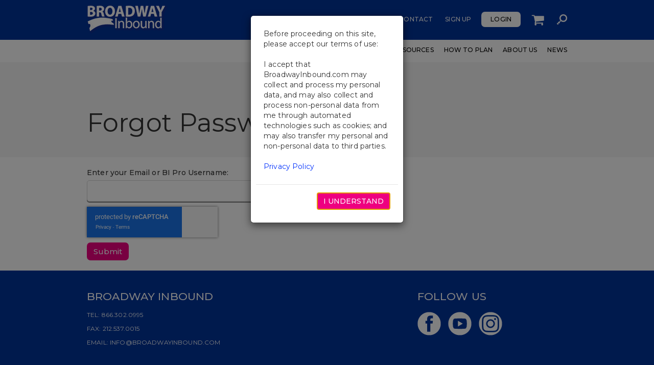

--- FILE ---
content_type: text/html; charset=utf-8
request_url: https://www.broadwayinbound.com/forgot-password
body_size: 7877
content:

<!DOCTYPE html>
<html lang="en-US">
<head>
    <meta charset="utf-8" />
    <meta http-equiv="X-UA-Compatible" content="IE=edge">
    <meta name="viewport" content="width=device-width, initial-scale=1">

    <meta http-equiv="Content-Type" content="text/html; charset=utf-8" />
    <title>Forgot Password | Broadway Inbound</title>
    <meta name="description" />
    <meta name="keywords" />
    <meta name="robots" content="index, follow" />
    <link rel="canonical" href="https://www.broadwayinbound.com/forgot-password" />

    
    <link rel="alternate" hreflang="x-default" href="https://www.broadwayinbound.com/forgot-password" />
        <link rel="alternate" hreflang="" href="https://www.broadwayinbound.com/forgot-password" />

    <!-- Favicons -->
    <link rel="apple-touch-icon" sizes="57x57" href="/apple-touch-icon-57x57.png" />
    <link rel="apple-touch-icon" sizes="60x60" href="/apple-touch-icon-60x60.png" />
    <link rel="apple-touch-icon" sizes="72x72" href="/apple-touch-icon-72x72.png" />
    <link rel="apple-touch-icon" sizes="76x76" href="/apple-touch-icon-76x76.png" />
    <link rel="apple-touch-icon" sizes="114x114" href="/apple-touch-icon-114x114.png" />
    <link rel="apple-touch-icon" sizes="120x120" href="/apple-touch-icon-120x120.png" />
    <link rel="apple-touch-icon" sizes="144x144" href="/apple-touch-icon-144x144.png" />
    <link rel="apple-touch-icon" sizes="152x152" href="/apple-touch-icon-152x152.png" />
    <link rel="apple-touch-icon" sizes="180x180" href="/apple-touch-icon-180x180.png" />
    <link rel="icon" type="image/png" href="/favicon-32x32.png" sizes="32x32" />
    <link rel="icon" type="image/png" href="/favicon-194x194.png" sizes="194x194" />
    <link rel="icon" type="image/png" href="/favicon-96x96.png" sizes="96x96" />
    <link rel="icon" type="image/png" href="/android-chrome-192x192.png" sizes="192x192" />
    <link rel="icon" type="image/png" href="/favicon-16x16.png" sizes="16x16" />
    <link rel="manifest" href="/manifest.json" />
    <link rel="mask-icon" href="/safari-pinned-tab.svg" color="#ee0080" />
    <link rel="icon" href="/favicon.ico" type="image/x-icon" />
    <link rel="shortcut icon" href="/favicon.ico" type="image/x-icon" />
    <meta name="apple-mobile-web-app-title" content="Broadway Inbound">
    <meta name="application-name" content="Broadway Inbound">
    <meta name="msapplication-TileColor" content="#da532c">
    <meta name="msapplication-TileImage" content="/mstile-144x144.png">
    <meta name="theme-color" content="#ffffff">

    <link rel="preconnect" href="//fonts.googleapis.com">
    <link rel="preconnect" href="//fonts.gstatic.com" crossorigin>
    <link href="//fonts.googleapis.com/css2?family=Montserrat:ital,wght@0,300;0,400;0,500;0,700;1,300;1,400;1,500;1,700&display=swap" rel="stylesheet">

    <link href="/DependencyHandler.axd?s=L2Nzcy9zdHlsZXMubWluLmNzczs&amp;t=Css&amp;cdv=1693013667" type="text/css" rel="stylesheet"/>

    <!--[if lt IE 9]>
        <script src="/scripts/html5shiv.min.js"></script>
        <script src="/scripts/respond.min.js"></script>
    <![endif]-->


    <!-- Google Tag Manager -->
    <script type="text/javascript" src="https://www.broadwayinbound.com/assets/738894d3d31c5c92dd66785454dbe471c432ff9f054"  ></script><script>
        (function (w, d, s, l, i) {
            w[l] = w[l] || []; w[l].push({
                'gtm.start':
                    new Date().getTime(), event: 'gtm.js'
            }); var f = d.getElementsByTagName(s)[0],
                j = d.createElement(s), dl = l != 'dataLayer' ? '&l=' + l : ''; j.async = true; j.src =
                    'https://www.googletagmanager.com/gtm.js?id=' + i + dl; f.parentNode.insertBefore(j, f);
        })(window, document, 'script', 'dataLayer', 'GTM-5PKTB4T');</script>
    <!-- End Google Tag Manager -->

    <script type="text/javascript" src="/Scripts/jquery-3.7.1.min.js"></script>
    <script type="text/javascript" src="/Scripts/jquery.validate.min.js"></script>
    <script type="text/javascript" src="/Scripts/jquery.validate.unobtrusive.min.js"></script>
    <script type="text/javascript" src="/Scripts/MvcFoolproofJQueryValidation.min.js"></script>
    <script type="text/javascript" src="/Scripts/mvcfoolproof.unobtrusive.min.js"></script>

                    <script>var w=window;if(w.performance||w.mozPerformance||w.msPerformance||w.webkitPerformance){var d=document;AKSB=w.AKSB||{},AKSB.q=AKSB.q||[],AKSB.mark=AKSB.mark||function(e,_){AKSB.q.push(["mark",e,_||(new Date).getTime()])},AKSB.measure=AKSB.measure||function(e,_,t){AKSB.q.push(["measure",e,_,t||(new Date).getTime()])},AKSB.done=AKSB.done||function(e){AKSB.q.push(["done",e])},AKSB.mark("firstbyte",(new Date).getTime()),AKSB.prof={custid:"1316829",ustr:"",originlat:"0",clientrtt:"8",ghostip:"23.198.5.40",ipv6:false,pct:"10",clientip:"3.145.193.26",requestid:"453b9f44",region:"37607",protocol:"h2",blver:14,akM:"a",akN:"ae",akTT:"O",akTX:"1",akTI:"453b9f44",ai:"792095",ra:"false",pmgn:"",pmgi:"",pmp:"",qc:""},function(e){var _=d.createElement("script");_.async="async",_.src=e;var t=d.getElementsByTagName("script"),t=t[t.length-1];t.parentNode.insertBefore(_,t)}(("https:"===d.location.protocol?"https:":"http:")+"//ds-aksb-a.akamaihd.net/aksb.min.js")}</script>
                    </head>
<body >
    <!-- Google Tag Manager (noscript) -->
    <noscript><iframe src="https://www.googletagmanager.com/ns.html?id=GTM-5PKTB4T" height="0" width="0" style="display:none;visibility:hidden"></iframe></noscript>
    <!-- End Google Tag Manager (noscript) -->

    <a href="#main-content" id="skip-to-main-content">Skip to Main Content</a>

    
                
                
                <header>
                    <nav class="navbar navbar-default">
                        <div class="navbar-top-row">
                            <div class="container">
                                <div class="row hidden-xs hidden-sm">
                                    <div class="col-sm-2">
                                        <a href="/" class="navbar-brand" aria-label="Return to Homepage">
                                            <img loading="lazy" src="https://www.broadwayinbound.com/media/1013/bi-logo.png" alt="Broadway Inbound" />
                                        </a>
                                    </div>
                                    <div class="col-sm-6 col-sm-offset-4">
                                        
    <ul class="nav navbar-nav navbar-right bi-utility-nav " role="navigation">
        <li role="presentation" class="link contact"><a href="/contact">Contact</a></li>
            <li role="presentation" class="link sign-up"><a href="/register">Sign Up</a></li>
            <li role="presentation" class="button login"><a href="/login">Login</a></li>
        <li role="presentation" class="link image requests hidden-xs">
            <a aria-label="Shopping Cart" href="/shopping-cart">
                <img loading="lazy" src="/img/shopping-cart-white.png" alt="Shopping Cart" />
            </a>
        </li>
        <li role="presentation" class="link image search hidden-xs"><a href="/search"><img loading="lazy" src="/img/search-icon-white.png" alt="Search" /></a></li>
    </ul>

                                    </div>
                                </div>
                            </div>
                        </div>
                        <div class="container">
                            <div class="navbar-header">
                                <span class="visible-xs visible-sm">
                                    <a href="/" class="navbar-brand" aria-label="Return to Homepage">
                                        <img loading="lazy" src="https://www.broadwayinbound.com/media/1013/bi-logo.png" alt="Broadway Inbound" />
                                    </a>
                                </span>
                                <button type="button" class="navbar-toggle collapsed" data-toggle="collapse" data-target="#bi-nav-container" aria-expanded="false">
                                    <span class="sr-only">Toggle navigation</span>
                                    <span class="icon-bar top"></span>
                                    <span class="icon-bar middle"></span>
                                    <span class="icon-bar bottom"></span>
                                </button>
                                <a href="/search/" class="mobile-search pull-right visible-xs">
                                    <img loading="lazy" src="/img/search-icon-white.png" alt="Search">
                                </a>

                                
    <ul class="nav navbar-nav navbar-right bi-utility-nav visible-sm" role="navigation">
        <li role="presentation" class="link contact"><a href="/contact">Contact</a></li>
            <li role="presentation" class="link sign-up"><a href="/register">Sign Up</a></li>
            <li role="presentation" class="button login"><a href="/login">Login</a></li>
        <li role="presentation" class="link image requests hidden-xs">
            <a aria-label="Shopping Cart" href="/shopping-cart">
                <img loading="lazy" src="/img/shopping-cart-white.png" alt="Shopping Cart" />
            </a>
        </li>
        <li role="presentation" class="link image search hidden-xs"><a href="/search"><img loading="lazy" src="/img/search-icon-white.png" alt="Search" /></a></li>
    </ul>

                            </div>
                            <div class="navbar-collapse collapse" id="bi-nav-container">
                                <div class="row visible-xs visible-sm">
                                    <div class="col-sm-12">
                                        <a class="navbar-toggle-close pull-right" href="#"></a>
                                    </div>
                                </div>
                                <div class="nav-container-content show">
                                    <div class="row visible-xs">
                                        <div class="col-sm-12">

                                            
    <div class="navbar-nav navbar-right bi-utility-nav row">
        <div class="col-xs-6">
            <div class="row no-gutters">
                <div class="col-sm-6 contact">
                    <a href="/contact">Contact</a>
                </div>
                    <div class="col-sm-6 sign-up">
                        <a href="#" data-toggle="modal" data-target="#signupModal">Sign Up</a>
                    </div>
            </div>
        </div>
        <div class="col-xs-6">
            <div class="row no-gutters">
                <div class="col-sm-6 requests">
                    <a href="/shopping-cart">
                        Cart
                    </a>
                </div>
                    <div class="col-sm-6 login">
                        <a href="/login">Login</a>
                    </div>
            </div>
        </div>
    </div>

                                        </div>
                                        <div class="col-sm-12">
                                            <ul class="nav navbar-nav navbar-right bi-main-nav" role="navigation">
                                                    <li role="presentation"><a aria-label="Shows" href="/shows" class="">Shows</a></li>
                                                    <li role="presentation"><a aria-label="Workshops" href="/workshops" class="">Workshops</a></li>
                                                    <li role="presentation"><a aria-label="Educational Resources" href="/educational-resources" class="">Educational Resources</a></li>
                                                    <li role="presentation"><a aria-label="How To Plan" href="/how-to-plan" class="">How To Plan</a></li>
                                                    <li role="presentation"><a aria-label="About Us" href="/about-us" class="">About Us</a></li>
                                                    <li role="presentation"><a aria-label="News" href="/news" class="">News</a></li>
                                            </ul>
                                        </div>
                                    </div>
                                </div>

                                <div class="row hidden-xs">

                                    <div class="col-sm-12">
                                        <ul class="nav navbar-nav navbar-right bi-main-nav" rol="navigation">
                                                <li role="presentation">
                                                    <a aria-label="Shows" href="/shows" class="">Shows</a>
                                                </li>
                                                <li role="presentation">
                                                    <a aria-label="Workshops" href="/workshops" class="">Workshops</a>
                                                </li>
                                                <li role="presentation">
                                                    <a aria-label="Educational Resources" href="/educational-resources" class="">Educational Resources</a>
                                                </li>
                                                <li role="presentation">
                                                    <a aria-label="How To Plan" href="/how-to-plan" class="">How To Plan</a>
                                                </li>
                                                <li role="presentation">
                                                    <a aria-label="About Us" href="/about-us" class="">About Us</a>
                                                </li>
                                                <li role="presentation">
                                                    <a aria-label="News" href="/news" class="">News</a>
                                                </li>
                                        </ul>
                                    </div>
                                </div>
                            </div>
                        </div>
                    </nav>
                </header>
<form action="/forgot-password" enctype="multipart/form-data" id="logoutForm" method="post" style="display: none;"><input name="__RequestVerificationToken" type="hidden" value="1gsHAVvZ7LTLPAW-GVyDe99a32HgPQ2EdFUL1s9BAj7OiW4uSl0-rtMarR351DLqwQezKmEw0kdwQAkx2_HXJvwbQo-wNHDOqQA6v6LaGDw1" /><input name="ufprt" type="hidden" value="[base64]" /></form>


    


<div class="parent-child-page">
    <div class="parent-child-header grey ">
        <div class=" container">
            <div class="row">
                <div class="col-md-12">
                    <div class="">
                        <div class="media-gallery-outer empty">
                            
                        </div>
                    </div>
                </div>
            </div>
            <div class="" id="media-galllery-overlay">
                    <div class="row heading-row">
                        <div class="header-title col-xs-10 col-sm-8">
                            <h1 class="">
                                Forgot Password
                            </h1>
                        </div>
                        <div class="header-social-media col-xs-2 col-sm-4 ">
                        </div>
                    </div>

            </div>
        </div>
    </div>







    <div class="umb-grid">
                <div class="grid-section">
    <div >
            <div class="container">
        <div class="row clearfix">
            <div class="col-md-12 column">
                <div >
                            
    

    
        <form action="/forgot-password" enctype="multipart/form-data" id="forgotPasswordForm" method="post">    <div class="forgot-password account-settings-section">
        <div class="row">
            <div class="col-xs-12 col-sm-6 col-md-5">
                <div class="row">
                    <div class="col-sm-12">

                        <fieldset>
                            <input name="__RequestVerificationToken" type="hidden" value="iv_AW6_bwuK68rVCso3GMGdHFv6GOl8KwavAX4TtWNzPY7tEVw8V-j6O9uwyYKCqycQWzd4lRWDNxYY-NNDEDBnhOqGhlnEHjN_ucIz55p81" />
                            <div class="row">
                                <div class="col-sm-12 input-field">
                                    <label for="LoginCredential">Enter your Email or BI Pro Username: </label>
                                    <input data-val="true" data-val-regex="invalid input" data-val-regex-pattern="^(?![\s\S]*&lt;[^>]+>)[\s\S]*" data-val-required="The Enter your Email or BI Pro Username:  field is required." id="LoginCredential" name="LoginCredential" type="text" value="" />
                                    <span class="field-validation-valid" data-valmsg-for="LoginCredential" data-valmsg-replace="true"></span>
                                </div>
                            </div>
                            
                        </fieldset>
                    </div>
                </div>
                <div class="row">
                    <div class="col-sm-12">
                        <button class="btn btn-pink g-recaptcha" id="forgotPasswordSubmit" data-sitekey="6LcvDEMnAAAAACbsH2lpjUpBDQtXPufS9oUl6Bqq" data-badge="inline" data-callback="forgotPasswordOnSubmit">Submit</button>
                    </div>
                </div>
            </div>
        </div>
    </div>
<input name="ufprt" type="hidden" value="[base64]" /></form>
    


                </div>
            </div>        </div>
            </div>
    </div>
                </div>
    </div>




</div>

    


<div class="modal" tabindex="-1" role="dialog" id="gdpr-container">
    <div class="modal-dialog modal-sm" role="document">
        <div class="modal-content">
            <div class="modal-body">
                <p>
                    Before proceeding on this site, please accept our terms of use:
                    <br />
                    <br />
                    I accept that BroadwayInbound.com may collect and process my personal data, and may also collect and process non-personal data from me through automated technologies such as cookies; and may also transfer my personal and non-personal data to third parties.
                    <br />
                    <br />
                    <a href="/terms-and-conditions-privacy-policy" target="_blank">Privacy Policy</a>
                </p>
            </div>
            <div class="modal-footer">
                <div class="gdpr-btn-container">
                    <button type="button" class="btn btn-pink text-uppercase" id="gdpr-agree-btn">I Understand</button>
                </div>
            </div>
        </div>
    </div>
</div>



    
<footer>
    <div class="container">
        <div class="row footer-main-row">
            <div class="contact-column col-md-4 col-sm-6">
                <h2>Broadway Inbound</h2>
                <div class="contact-method">TEL: <a aria-label="Broadway Inbound Telephone Number" href="tel:866.302.0995">866.302.0995</a></div>
                <div class="contact-method">FAX: <a aria-label="Broadway Inbound Fax Number" href="tel:212.537.0015">212.537.0015</a></div>
                <div class="contact-method">EMAIL: <a aria-label="Broadway Inbound Email Address" href="mailto:info@broadwayinbound.com">info@broadwayinbound.com</a></div>
            </div>
            <div class="connect-column col-md-4 col-sm-6">
                
            </div>
            <div class="social-column col-md-4 col-sm-12 clearfix">
                <h2 class="hidden-xs hidden-sm">Follow Us</h2>
                <a href="https://www.facebook.com/BroadwayInbound" target="_blank"><img loading="lazy" src="/media/galbnru4/bi_socialicons_white_2023_46x46_facebook.png" alt="BI Socialicons White 2023 46X46 Facebook" /></a>
                
                <a href="https://www.youtube.com/user/BwayCollection" target="_blank"><img loading="lazy" src="/media/hosa0mqd/bi_socialicons_white_2023_46x46_youtube.png" alt="BI Socialicons White 2023 46X46 Youtube" /></a>
                <a href="https://www.instagram.com/broadwayinbound/" target="_blank"><img loading="lazy" src="/media/hwdfdeq4/bi_socialicons_white_2023_46x46_instagram.png" alt="BI Socialicons White 2023 46X46 Instagram" /></a>
            </div>
        </div>
        <div class="row">
            <div class="col-sm-12">
                <hr />
            </div>
        </div>
        <div class="row footer-sub-row">
            <div class="partners-column col-sm-6 col-sm-push-6">
                <div>
                    <a href="https://www.telecharge.com/" target="_blank"><img loading="lazy" src="/media/1016/telecharge-logo.png" alt="Telecharge" /></a>
                    <a href="https://www.broadwaycollection.com/" target="_blank"><img loading="lazy" src="/media/1014/broadway-collection-logo.png" alt="The Broadway Collection" /></a>
                    <a href="http://www.shubert.nyc" target="_blank"><img loading="lazy" src="/media/1015/shubert-logo.png" alt="Shubert" /></a>
                </div>
                <div class="clearfix"></div>
            </div>
            <div class="navigation-column col-sm-6 col-sm-pull-6">
                &copy; 2025 Broadway Inbound, Inc.
                <ul class="bi-footer-nav" role="presentation">
                        <li><a href="/blog">Blog</a></li>
                        <li><a href="/terms-and-conditions-privacy-policy">Terms and Conditions &amp; Privacy Policy</a></li>
                        <li><a href="/sitemap">Sitemap</a></li>
                </ul>
            </div>
        </div>
    </div>
</footer>

    

    

    <script src="/DependencyHandler.axd?s=L1NjcmlwdHMvc3VnYXIuanM7L1NjcmlwdHMvYm9vdHN0cmFwLmpzOy9TY3JpcHRzL2Jvb3RzdHJhcC1zZWxlY3QuanM7&amp;t=Javascript&amp;cdv=1693013667" type="text/javascript"></script><script src="https://apis.google.com/js/platform.js" type="text/javascript"></script><script src="/DependencyHandler.axd?s=L3NjcmlwdHMvZ29vZ2xlL2FuYWx5dGljcy1oZWxwZXIuanM7&amp;t=Javascript&amp;cdv=1693013667" type="text/javascript"></script>

<script type="text/javascript">
    
        (function (i, s, o, g, r, a, m) {
            i['GoogleAnalyticsObject'] = r; i[r] = i[r] || function () {
                (i[r].q = i[r].q || []).push(arguments)
            }, i[r].l = 1 * new Date(); a = s.createElement(o),
                m = s.getElementsByTagName(o)[0]; a.async = 1; a.src = g; m.parentNode.insertBefore(a, m)
        })(window, document, 'script', 'https://www.google-analytics.com/analytics.js', 'ga');

        ga('create', 'UA-84611967-1', 'auto');
        ga('require', 'ec');
        ga(function(tracker) {
            var result = /[\\?&]dlv-ga-memberid=([^&]*)/.exec(window.location.search);
            var trackingId = tracker ? tracker.get('trackingId') : '';
            if (result && trackingId) {
                switch (trackingId) {
                case 'UA-84611967-1': tracker.set('dimension1', result[1]); break;
                }
            }
        });

        ga('send', 'pageview');
    
        // ReCaptcha IE Fix
        if (/MSIE|Trident/.test(window.navigator.userAgent)) {
            $.fn.modal.Constructor.prototype.enforceFocus = function() {};
        };

        var onloadCallback = function() {
            if($("#g-recaptcha").length > 0)
            {
                window.grecaptcha.render('g-recaptcha', { 'sitekey': '6LcvDEMnAAAAACbsH2lpjUpBDQtXPufS9oUl6Bqq' });
            }
            if ($("#g-recaptcha-signup").length > 0) {
                window.grecaptcha.render('g-recaptcha-signup', { 'sitekey': '6LcvDEMnAAAAACbsH2lpjUpBDQtXPufS9oUl6Bqq' });
            }
        };




</script>
    
    <script src="https://www.google.com/recaptcha/api.js" async defer></script>

    <script type="text/javascript">
        $(function() {
            var isAuthenticated = false;
            var secondsTillTimeOut = 900;
            var secondsTillCountdown = 120;
            var restartCountdownOnKeepAlive = true;
            var serverTimezoneOffset = -300;
            var useSyncService = true;

            // Facebook Redirect is Appending #_=_ to URL
            // per http://stackoverflow.com/questions/7131909/facebook-callback-appends-to-return-url
            // Perma Link to Answer: http://stackoverflow.com/a/7297873/2225683
            if (window.location.hash && window.location.hash === '#_=_') {
                if (window.history && history.pushState) {
                    window.history.pushState("", document.title, window.location.pathname);
                } else {
                    // Prevent scrolling by storing the page's current scroll offset
                    var scroll = {
                        top: document.body.scrollTop,
                        left: document.body.scrollLeft
                    };
                    window.location.hash = '';

                    // Restore the scroll offset, should be flicker free
                    document.body.scrollTop = scroll.top;
                    document.body.scrollLeft = scroll.left;
                }
            }

            if (isAuthenticated) {
                $.timeoutDialog(
                    {
                        timeout: secondsTillTimeOut,
                        countdown: secondsTillCountdown,
                        logout_redirect_url: '/',
                        logout_url: '/umbraco/LoginStatus/LoginModalSurface/HandleLogout?userLoggedOut=false',
                        restart_on_yes: restartCountdownOnKeepAlive,
                        keep_alive_button_text: 'Continue',
                        title: 'Warning!',
                        sign_out_button_text: 'Logout',
                        keep_alive_url: '/Keep-Alive',
                        message: '{0}',
                        question: 'Due to inactivity, your session is about to expire.',
                        dialog_width: 450,
                        dialog_type: 'bootstrap',
                        dialog_class: 'timeout-dialog',
                        server_time_offset: serverTimezoneOffset,
                        use_sync_service: useSyncService,
                        sync_session_url: '/SyncSession',
                        cookie_name: 'BroadwayInboundTimeOut',
                        has_parent: false,
                        parent_countdown_time_seconds: 0,
                        parent_cookie_name: '',
                        parent_domain: ''
                    });
            }

            $('.navbar-toggle-close')
                .on('click',
                    function() {
                        $(this)
                            .parents('.navbar-collapse')
                            .siblings('.navbar-header')
                            .find('.navbar-toggle')
                            .trigger('click');
                    });

            $('.umb-grid').first().addClass('first');

            var showModal = false;
            var modalSelector = '';

            if (showModal) {
                $(modalSelector).on('shown.bs.modal', function() { $('body').show(); }).modal('show');


            }

            //Smooth-scrolling anchors
            $('a.smooth-scroll').click(function() {
                if (location.pathname.replace(/^\//, '') == this.pathname.replace(/^\//, '') &&
                    location.hostname == this.hostname) {
                    var target = $(this.hash);
                    target = target.length ? target : $('[name=' + this.hash.slice(1) + ']');
                    if (target.length) {
                        $('html, body')
                            .animate({
                                    scrollTop: target.offset().top
                                },
                                1000);
                        return false;
                    }
                }
            });

            //Bootstrap-Select
            var initializeSelectPickers = function (setupCaret) {
                return function () {
                    var $this = $(this), $select = $this.parent('.bootstrap-select'), id = $this.attr('id'), initialized = ($this.data('initialized') || 'false').toLowerCase();

                    if (initialized !== 'true') {
                        $this.removeAttr('id');
                        $select.find('button')[0].id = id;

                        var $for = $('[for="' + id + '"]');
                        if ($for.length > 0) {
                            $select.find('button').attr('aria-label', $for.text());
                        }

                        $this.data('initialized', 'true');
                    }

                    if(setupCaret)
                        $select.find('.bs-caret .caret').removeClass('caret').addClass('fa fa-angle-down');
                }
            };

            $('.select-picker').on('rendered.bs.select', initializeSelectPickers(true)).selectpicker({ mobile: true });
            $('.selectpicker').on('rendered.bs.select', initializeSelectPickers(false));

            //Datepickers - Trigger the datepicker on icon click
            $('.datepicker + .icon').on('click', function() {
                $(this).siblings('.datepicker').datepicker('show');
            });

            //External Links - Open a new tab
            $('a[href^=http]').each(function () {
                var $this = $(this), homepageURL = 'https://www.broadwayinbound.com/', href = $this.attr('href');
                if (href.indexOf(homepageURL) < 0) $(this).attr('target', '_blank');
            });

            //Close nav menu when modal opens
            $('body').on('show.bs.modal', function(e) {
                $('#bi-nav-container').collapse('hide');
            });

            //Responsive Table Legends
            $('.table-responsive').each(function() {
                var $this = $(this), tableHeading = $this.data('heading'), html = [];

                var hasHeading = Object.isString(tableHeading) && !tableHeading.isBlank();
                html.push(["<div class='table-responsive-legend", hasHeading ? " has-heading" : "", "'>"].join(''));

                if(hasHeading) {
                    html.push("<span class='heading'>");
                    html.push(tableHeading);
                    html.push("</span>");
                }

                html.push("<span class='scroll-for-more'>");
                html.push("<span class='fa fa-arrow-left'></span>");
                html.push("scroll for more");
                html.push("<span class='fa fa-arrow-right'></span>");
                html.push("</span>");
                html.push("</div");

                $(this).before(html.join(''));
            });

            window.BI.EnableECommerceAnalytics = true;

            //Make heading elements that are only present for screen readers tab accessible
            $('h1, h2, h3, h4, h5, h6').filter('.sr-only').attr('tabindex', '0');

            //Setup the skip to main content link
            var $h1 = $('h1');
            if ($h1.is('[id]')) {
                $('<a href="#" id="main-content"></a>').insertBefore($h1);
            } else {
                $h1.attr('id', 'main-content');
            }

            //Trap focus inside modals
            var $activeModal = null;
            var $activeModalFocusableElements = null;
            var previousActiveElement = null;

            var modalFocusTabHandler = function (e) {
                var keyCode = e.keyCode || e.which;

                if (!!$activeModal && (e.key === 'Tab' || keyCode === 9)) {
                    var first = $activeModalFocusableElements.first()[0];
                    var last = $activeModalFocusableElements.last()[0];

                    //backwards
                    if (e.shiftKey) {
                        if (document.activeElement === first) {
                            last.focus();
                            e.preventDefault();
                        }
                    } else /* tab */ {
                        if (document.activeElement === last) {
                            first.focus();
                            e.preventDefault();
                        }
                    }
                }
            };

            $('body').on('show.bs.modal', function(e) {
                previousActiveElement = document.activeElement;
            });

            $('body').on('shown.bs.modal', function (e) {
                if (!!e.target) {
                    $activeModal = $(e.target);

                    $activeModalFocusableElements = $activeModal.find('a[href], :input:not([type=hidden]), [tabindex]');
                    if ($activeModalFocusableElements.length > 0) {
                        if ($activeModalFocusableElements.length > 1) {
                            $activeModalFocusableElements[1].focus();
                        } else {
                            $activeModalFocusableElements[0].focus();
                        }


                        $(document).on('keydown', modalFocusTabHandler);
                    }
                }
            });

            $('body').on('hidden.bs.modal', function() {
                $(document).off('keydown', modalFocusTabHandler);

                if (previousActiveElement != null) {
                    previousActiveElement.focus();
                    previousActiveElement = null;
                }
            });

            //Hack to turn off text underline for linkPinkButton elements, and to add the dark pink hover background
            $('.linkPinkButton').parents('a').addClass('no-hover-underline pink-hover-background');



            // Remove unwanted content from media galleries
            $('.media-gallery-outer').children().not('script').not('div.media-gallery').remove();
        });
    </script>

    <script defer type="text/javascript" src="/scripts/views/forgot-password.js"></script><script defer type="text/javascript" src="/scripts/views/header.js"></script><script defer type="text/javascript" src="/scripts/views/gdpr.js"></script>

</body>
</html>

--- FILE ---
content_type: text/html; charset=utf-8
request_url: https://www.google.com/recaptcha/api2/anchor?ar=1&k=6LcvDEMnAAAAACbsH2lpjUpBDQtXPufS9oUl6Bqq&co=aHR0cHM6Ly93d3cuYnJvYWR3YXlpbmJvdW5kLmNvbTo0NDM.&hl=en&v=TkacYOdEJbdB_JjX802TMer9&size=invisible&badge=inline&anchor-ms=20000&execute-ms=15000&cb=5ng7i1obtsa8
body_size: 45579
content:
<!DOCTYPE HTML><html dir="ltr" lang="en"><head><meta http-equiv="Content-Type" content="text/html; charset=UTF-8">
<meta http-equiv="X-UA-Compatible" content="IE=edge">
<title>reCAPTCHA</title>
<style type="text/css">
/* cyrillic-ext */
@font-face {
  font-family: 'Roboto';
  font-style: normal;
  font-weight: 400;
  src: url(//fonts.gstatic.com/s/roboto/v18/KFOmCnqEu92Fr1Mu72xKKTU1Kvnz.woff2) format('woff2');
  unicode-range: U+0460-052F, U+1C80-1C8A, U+20B4, U+2DE0-2DFF, U+A640-A69F, U+FE2E-FE2F;
}
/* cyrillic */
@font-face {
  font-family: 'Roboto';
  font-style: normal;
  font-weight: 400;
  src: url(//fonts.gstatic.com/s/roboto/v18/KFOmCnqEu92Fr1Mu5mxKKTU1Kvnz.woff2) format('woff2');
  unicode-range: U+0301, U+0400-045F, U+0490-0491, U+04B0-04B1, U+2116;
}
/* greek-ext */
@font-face {
  font-family: 'Roboto';
  font-style: normal;
  font-weight: 400;
  src: url(//fonts.gstatic.com/s/roboto/v18/KFOmCnqEu92Fr1Mu7mxKKTU1Kvnz.woff2) format('woff2');
  unicode-range: U+1F00-1FFF;
}
/* greek */
@font-face {
  font-family: 'Roboto';
  font-style: normal;
  font-weight: 400;
  src: url(//fonts.gstatic.com/s/roboto/v18/KFOmCnqEu92Fr1Mu4WxKKTU1Kvnz.woff2) format('woff2');
  unicode-range: U+0370-0377, U+037A-037F, U+0384-038A, U+038C, U+038E-03A1, U+03A3-03FF;
}
/* vietnamese */
@font-face {
  font-family: 'Roboto';
  font-style: normal;
  font-weight: 400;
  src: url(//fonts.gstatic.com/s/roboto/v18/KFOmCnqEu92Fr1Mu7WxKKTU1Kvnz.woff2) format('woff2');
  unicode-range: U+0102-0103, U+0110-0111, U+0128-0129, U+0168-0169, U+01A0-01A1, U+01AF-01B0, U+0300-0301, U+0303-0304, U+0308-0309, U+0323, U+0329, U+1EA0-1EF9, U+20AB;
}
/* latin-ext */
@font-face {
  font-family: 'Roboto';
  font-style: normal;
  font-weight: 400;
  src: url(//fonts.gstatic.com/s/roboto/v18/KFOmCnqEu92Fr1Mu7GxKKTU1Kvnz.woff2) format('woff2');
  unicode-range: U+0100-02BA, U+02BD-02C5, U+02C7-02CC, U+02CE-02D7, U+02DD-02FF, U+0304, U+0308, U+0329, U+1D00-1DBF, U+1E00-1E9F, U+1EF2-1EFF, U+2020, U+20A0-20AB, U+20AD-20C0, U+2113, U+2C60-2C7F, U+A720-A7FF;
}
/* latin */
@font-face {
  font-family: 'Roboto';
  font-style: normal;
  font-weight: 400;
  src: url(//fonts.gstatic.com/s/roboto/v18/KFOmCnqEu92Fr1Mu4mxKKTU1Kg.woff2) format('woff2');
  unicode-range: U+0000-00FF, U+0131, U+0152-0153, U+02BB-02BC, U+02C6, U+02DA, U+02DC, U+0304, U+0308, U+0329, U+2000-206F, U+20AC, U+2122, U+2191, U+2193, U+2212, U+2215, U+FEFF, U+FFFD;
}
/* cyrillic-ext */
@font-face {
  font-family: 'Roboto';
  font-style: normal;
  font-weight: 500;
  src: url(//fonts.gstatic.com/s/roboto/v18/KFOlCnqEu92Fr1MmEU9fCRc4AMP6lbBP.woff2) format('woff2');
  unicode-range: U+0460-052F, U+1C80-1C8A, U+20B4, U+2DE0-2DFF, U+A640-A69F, U+FE2E-FE2F;
}
/* cyrillic */
@font-face {
  font-family: 'Roboto';
  font-style: normal;
  font-weight: 500;
  src: url(//fonts.gstatic.com/s/roboto/v18/KFOlCnqEu92Fr1MmEU9fABc4AMP6lbBP.woff2) format('woff2');
  unicode-range: U+0301, U+0400-045F, U+0490-0491, U+04B0-04B1, U+2116;
}
/* greek-ext */
@font-face {
  font-family: 'Roboto';
  font-style: normal;
  font-weight: 500;
  src: url(//fonts.gstatic.com/s/roboto/v18/KFOlCnqEu92Fr1MmEU9fCBc4AMP6lbBP.woff2) format('woff2');
  unicode-range: U+1F00-1FFF;
}
/* greek */
@font-face {
  font-family: 'Roboto';
  font-style: normal;
  font-weight: 500;
  src: url(//fonts.gstatic.com/s/roboto/v18/KFOlCnqEu92Fr1MmEU9fBxc4AMP6lbBP.woff2) format('woff2');
  unicode-range: U+0370-0377, U+037A-037F, U+0384-038A, U+038C, U+038E-03A1, U+03A3-03FF;
}
/* vietnamese */
@font-face {
  font-family: 'Roboto';
  font-style: normal;
  font-weight: 500;
  src: url(//fonts.gstatic.com/s/roboto/v18/KFOlCnqEu92Fr1MmEU9fCxc4AMP6lbBP.woff2) format('woff2');
  unicode-range: U+0102-0103, U+0110-0111, U+0128-0129, U+0168-0169, U+01A0-01A1, U+01AF-01B0, U+0300-0301, U+0303-0304, U+0308-0309, U+0323, U+0329, U+1EA0-1EF9, U+20AB;
}
/* latin-ext */
@font-face {
  font-family: 'Roboto';
  font-style: normal;
  font-weight: 500;
  src: url(//fonts.gstatic.com/s/roboto/v18/KFOlCnqEu92Fr1MmEU9fChc4AMP6lbBP.woff2) format('woff2');
  unicode-range: U+0100-02BA, U+02BD-02C5, U+02C7-02CC, U+02CE-02D7, U+02DD-02FF, U+0304, U+0308, U+0329, U+1D00-1DBF, U+1E00-1E9F, U+1EF2-1EFF, U+2020, U+20A0-20AB, U+20AD-20C0, U+2113, U+2C60-2C7F, U+A720-A7FF;
}
/* latin */
@font-face {
  font-family: 'Roboto';
  font-style: normal;
  font-weight: 500;
  src: url(//fonts.gstatic.com/s/roboto/v18/KFOlCnqEu92Fr1MmEU9fBBc4AMP6lQ.woff2) format('woff2');
  unicode-range: U+0000-00FF, U+0131, U+0152-0153, U+02BB-02BC, U+02C6, U+02DA, U+02DC, U+0304, U+0308, U+0329, U+2000-206F, U+20AC, U+2122, U+2191, U+2193, U+2212, U+2215, U+FEFF, U+FFFD;
}
/* cyrillic-ext */
@font-face {
  font-family: 'Roboto';
  font-style: normal;
  font-weight: 900;
  src: url(//fonts.gstatic.com/s/roboto/v18/KFOlCnqEu92Fr1MmYUtfCRc4AMP6lbBP.woff2) format('woff2');
  unicode-range: U+0460-052F, U+1C80-1C8A, U+20B4, U+2DE0-2DFF, U+A640-A69F, U+FE2E-FE2F;
}
/* cyrillic */
@font-face {
  font-family: 'Roboto';
  font-style: normal;
  font-weight: 900;
  src: url(//fonts.gstatic.com/s/roboto/v18/KFOlCnqEu92Fr1MmYUtfABc4AMP6lbBP.woff2) format('woff2');
  unicode-range: U+0301, U+0400-045F, U+0490-0491, U+04B0-04B1, U+2116;
}
/* greek-ext */
@font-face {
  font-family: 'Roboto';
  font-style: normal;
  font-weight: 900;
  src: url(//fonts.gstatic.com/s/roboto/v18/KFOlCnqEu92Fr1MmYUtfCBc4AMP6lbBP.woff2) format('woff2');
  unicode-range: U+1F00-1FFF;
}
/* greek */
@font-face {
  font-family: 'Roboto';
  font-style: normal;
  font-weight: 900;
  src: url(//fonts.gstatic.com/s/roboto/v18/KFOlCnqEu92Fr1MmYUtfBxc4AMP6lbBP.woff2) format('woff2');
  unicode-range: U+0370-0377, U+037A-037F, U+0384-038A, U+038C, U+038E-03A1, U+03A3-03FF;
}
/* vietnamese */
@font-face {
  font-family: 'Roboto';
  font-style: normal;
  font-weight: 900;
  src: url(//fonts.gstatic.com/s/roboto/v18/KFOlCnqEu92Fr1MmYUtfCxc4AMP6lbBP.woff2) format('woff2');
  unicode-range: U+0102-0103, U+0110-0111, U+0128-0129, U+0168-0169, U+01A0-01A1, U+01AF-01B0, U+0300-0301, U+0303-0304, U+0308-0309, U+0323, U+0329, U+1EA0-1EF9, U+20AB;
}
/* latin-ext */
@font-face {
  font-family: 'Roboto';
  font-style: normal;
  font-weight: 900;
  src: url(//fonts.gstatic.com/s/roboto/v18/KFOlCnqEu92Fr1MmYUtfChc4AMP6lbBP.woff2) format('woff2');
  unicode-range: U+0100-02BA, U+02BD-02C5, U+02C7-02CC, U+02CE-02D7, U+02DD-02FF, U+0304, U+0308, U+0329, U+1D00-1DBF, U+1E00-1E9F, U+1EF2-1EFF, U+2020, U+20A0-20AB, U+20AD-20C0, U+2113, U+2C60-2C7F, U+A720-A7FF;
}
/* latin */
@font-face {
  font-family: 'Roboto';
  font-style: normal;
  font-weight: 900;
  src: url(//fonts.gstatic.com/s/roboto/v18/KFOlCnqEu92Fr1MmYUtfBBc4AMP6lQ.woff2) format('woff2');
  unicode-range: U+0000-00FF, U+0131, U+0152-0153, U+02BB-02BC, U+02C6, U+02DA, U+02DC, U+0304, U+0308, U+0329, U+2000-206F, U+20AC, U+2122, U+2191, U+2193, U+2212, U+2215, U+FEFF, U+FFFD;
}

</style>
<link rel="stylesheet" type="text/css" href="https://www.gstatic.com/recaptcha/releases/TkacYOdEJbdB_JjX802TMer9/styles__ltr.css">
<script nonce="1CKFYzjUH669sRtt3prMgw" type="text/javascript">window['__recaptcha_api'] = 'https://www.google.com/recaptcha/api2/';</script>
<script type="text/javascript" src="https://www.gstatic.com/recaptcha/releases/TkacYOdEJbdB_JjX802TMer9/recaptcha__en.js" nonce="1CKFYzjUH669sRtt3prMgw">
      
    </script></head>
<body><div id="rc-anchor-alert" class="rc-anchor-alert"></div>
<input type="hidden" id="recaptcha-token" value="[base64]">
<script type="text/javascript" nonce="1CKFYzjUH669sRtt3prMgw">
      recaptcha.anchor.Main.init("[\x22ainput\x22,[\x22bgdata\x22,\x22\x22,\[base64]/[base64]/[base64]/[base64]/[base64]/[base64]/[base64]/[base64]/[base64]/[base64]/[base64]/[base64]/[base64]/[base64]/[base64]\\u003d\\u003d\x22,\[base64]\x22,\x22w4tzV8ODRV/CnMKoJXtZM8ObJHLDrcOLTSLCh8KBw5vDlcOzC8KLLMKLR094FAfDrcK1NizCqsKBw6/[base64]/CrVnDl8KDw5PCrzXDqhnDoBvDosKhwobCi8ONM8KNw6cvDcOgfsKwF8OeO8Kew788w7oRw7/[base64]/[base64]/[base64]/DgsKwwqAkXX8Dw50jwrkNe8OoF8OJwrTCiQTCkWvClMKrVCpXX8KxwqTCg8OSwqDDq8KIJCwUYADDlSfDisKHXX8HV8Kxd8OHw7bDmsOePMK0w7YHXsKowr1LLsOjw6fDhzd4w4/DvsKsd8Ohw7EUwp5kw5nCvsOPV8Kdwrx6w43DvMOyI0/DgGRIw4TCm8O8bj/CkgLCnMKeSsOkJ1PDq8KgUsOyPyQRwqgXPcKeVVITwr89TSUIwqQewrZZCsKnLsOhw7FsbnzDsXbCkRcDwozCsMKaw5lVbsKBw6PDnDTDhx3CtlBjOMKAw5XCgkTCnMOHK8KbDcKJw6tiwqhqG050HnbDmsObPD/Dv8OCwojDlcOLZGAnZcKWw5Ugw5HCm25VQDcTwoQIw6YoHEtuW8OGw79FcFnCnHvDqHsrwqbDusOMw40vw6zDrAZAw6/Co8KgTMKtHztgekgFw5nDmTPDuFNJXSDDjcK7QcKhw7I9w6l5FsK4woPDvBPDogB+w6sBV8OhBMKtw4rDlQJywpFNTzzDgcKCw5/[base64]/[base64]/Cowh6wopVbcOVNklXVMKjwpnCqm56wqBAwoTCsipmw4HDmUM+VxvClsO3woMhXMOFw7DDn8ODwrNxOFTDrlEAJXBHIcOdLHF2WVTCisOnbCUyTmhKwp/CicKvwoTCjsOJUVE2HMKiwrwkwqQbw6fCkcKMfRPDnTV3X8OPdCbCj8KKDivDuMKCJMKVwr4PwozDg07DvhXCvUHCl1HCjRrDp8KiFEIUw5VlwrMNJsKzNsKVMR98Aj7CvTzDty/Dhl3DiEjDosK5w4BfwpLCiMKIOHTDix/Ck8KeAyrCuGvDq8Kvw5kaFMObMHkjw5HCqGvDkjTDjcO/QcOzwovDvSdcYlbCmwvDp13CjmgsSTLDn8OGwoESw5bDjMKLZynCkxByF1LDqMK8wp3DhEzDkcKfOSzDj8OQJHFVw4diw6/Dp8KeTUTCtMKtFxoDd8KIFCHDvSPDjMOEEmHCthRwLcKnwrnCoMKQL8OJw6fCnl1OwptAwqtpQn7CrMK6JsO0wo0ONkhAbC1kOcOeHipIDzjDhRIKLE1Dw5fCtQXCt8ODw6LDgMOWwo1eKhHDlcKUw583GSTDssOGAQ94wrVbSVp+bcKqw67DnsKhw6Rmw4kDQn/CmH92PMKRw71CesKtw6c+wr1/dcKzwrEtFSIDw7p8W8Kew4t7wrPCocKFI1jCi8KPRnomw6cywr5fcgXCicO9OnPDtioWO3YaKQlSwq5vRn7DmCXDrcKjIw5rBsKRAcKUwqVVcSTDrSjChlIyw7cvaHDDscOTwpnDhhzDsMOMO8OKw7UjCBFUOh/DumJDwqXDgsOwHX3DnMKdKRZeBcOBw6PDiMKOw6nDgjrCtMOaJXPCvMK6w440woLCjlfCvMOnN8Orw6YCICs2w5LCmDBmcgfCiiAAThI6w6cfwq/DvcOyw6giPhYRFGoEwr7DgUrCrl84E8KiE27DpcOobE7DijPDrsKUZCl9P8Ksw5rDgAATw4/[base64]/[base64]/[base64]/wpzCnxBcwqzDssOwwrYTw4Ipw4EQPlAiw4/[base64]/Di1nCrEBVw7nDo8KcPhrCull1YTPDjkINHyIWW13CsVN4wo89wqwBUytQwr5pNsOtZsKOMcONwq7CqsK2wrjDumDCmylfw555w4k1OQnCmm7CpW1rOsKow78xZkDDj8KOe8KWdcOSecKNS8KlwpjDujPCp1/DgTJ1AcKSO8KbK8KiwpZtHyQow7wbfGF/b8OmOTsbNcKgRm07w5fCkhUOGhZXMMOjwoITSXLCpsO4CMOcw6jDlxIKNMOcw5YmU8OoOQVkwqdNbxHDoMO0a8OCwpDDoEzDvj8Iw4tWdMKbwpzChFFfccKHwqoyDMKaw5ZBwrTCoMKmKnrChMO/[base64]/CtcOOw5x8AMKmAMO6wpUJw5/Dr8KoSMKDw4k8w4Mew5ZtVFTCuCJZwrYlwowowqnDtcOOF8OOwqfDsg8lw6obQsOBQ1TCkwBIw704C0R1wovCi1NJAcKsa8ORTcKyD8KUWl/[base64]/G8KocMKvQ8OkwqDCukw1wodOwr7DrFLChsOiHcOGw4jDmcOpw75XwpoYw6pmLBHCksOvIsKaAcOiAU3DpXrCu8KJwovDtk9Ow4lew5fDvMOjwqhhworCm8K5WsK3fcKDOsKjaEnDmFA9wq/[base64]/Cn1/CrMKBw4zCrMOlTcOWLcO6w4hcKMOvAcO6f13DksK6w7vDvR7CiMK8wrUpwr7CuMOOwq7Ci1FnwoXDicOfGsKFTcKuHMKFQMO2w4sKwoLDm8OZwpzCusKbw73CnsOgQ8KMwpcTwpI0RcKVw5E0w5/DkSIBHE9Ww7QAwr1cLlpVHMOCw4XClMKBw57DmjXDjRlgMcOXesOba8OVw5DCnsORfTzDukt7NTLDm8OCaMOwPGAFK8OpNVzCiMO8I8KFw6XDsMOSHsObw47Dp1nDnBvCj0TCqMOww7DDmMKmH2YTHHNfGA/CgsOlw5nCqcKswoTDl8OVXMKZPDBKLW86wo4JXcOeCjPDgsKFwosJw4XCm0IxwrXCscO1wrXDjiPDjcOLw6zDrcO/wp51wol+EMKswpfDsMKdEsOmEMOawq/CpsK+GAnCvS7DnEHCpMOXw4lDHkhmPMOxwq4bGMKGwr7DusOZej7DkcOIS8OTwobCucKfasKOMTQOfwrCicO1Y8KjY155w5TCiTs/E8OvRgdsw4jDosOCeCLCmsK/[base64]/DmEMnHMK6OFvCgk4jwrUwSWTDpD3Cp3vCt2PDusOkw5vDn8KtwqDChyLDj1HCkMOQwqV4JcKxw5ERw4/CtGtpwrlUGRTDh1jDisKnw70oKkjCizPCn8K4HlfCunxaN1EIw5cFIcK0w4jCjMOMWsKkMTsDYSh7wrYKw6HCp8OHP11NWcKSwrgVw5VvG0kUBWrDqcKycg4NWj3DgsKtw6jDmE/CusOVJB1tKyTDn8OdEzzCkcO3wpfDkijCqwwLfcKkw6psw4vDgwAmwq/[base64]/CjMOkwpbDiMOIwrgFMVXCvwvCgsO9TlHCgcKXw63CkgDDmULCucKOwqNlesOpVsODwoTCsgbDikt8wr/[base64]/w5vCtnvDtzzDuMKEw78pMkkIXcKQwoHDtcKORsOMw7JFwr0uw6pzG8O/wrFRwoQ4wpVEWcOTBD0qbsKQw4MdwpvDgcOkwrQvw47DgC7DrQfCucONXl5vHMO+UsK1OVBMw7tow5Nww5Eqw64XwpPCsibDpMOuK8K2w7Zhw4XCsMKVVMKMw4jDviVQcV/Dqx/ChcKbA8KRVcO6OjMPw6Nbw4zDqng9wrvDs2tDFcOecUzCjcOyD8OtZndSK8Kbw4E6w6ZgwqHDuT7DjyB5w5soP3vCjsO6w4/DkMKswp9oeyUBw4d9wpLDpcOhw68lwrEewrfCjF8Iw7Vsw49Yw7o/w5NYw73ChsK0OHvCgmVvwpJ2dx4fwqfChsKLLsK3N3/DnMOfYcKAwpfDhsOJa8KUw6nCjMKqwpQ2w59RCsKLw4ohwp0pAFV2RlxQKcK4TE3Co8K/XcKmS8KCw7YFw4dCUkYHbsOVwobDjRAtHsKow4PCo8OMwonDjAIYwpXCnRVVwp4uwoFrw7DDu8KuwrYQdcKwO3ccVF3CvwZsw4dGAgU3w53Ck8KKwozCmX42w4nCh8OKMwXChMOJw7nDqMOJwoTCr0zDkMK8eMONI8KQwrrCqcOnw6bCucO9w7nCv8OIwpRNe1I+wp/DshvDsQJlNMKuUsKuw4fCp8Oaw7FvwofCkcKYwoQNbgBcUxFjwrxlw6zDs8OvQsOTNCPCk8KFwpnDvcOZDMOIQsOMOMKCYMK+RC/DvSDCiyjDiBfCssOWNx7DqmrDjcKvw60jwonDiytRwq3Cv8O/fMOYaFdqD0spw504EMKDwpvCkXNRNsKhwqYBw4gnO07Cg3FRVVlmO2rClCYUWiLChh7Dv3kfw4rDg0Miw4/[base64]/SDTCisOBQwnDkE/[base64]/Cgh3Dj3fCmxDCvgFbCMKQHVUlOSUWwrpjZsKWw48LScOlTxYieE7DhRzCssKQBCvCkRA0E8K0KW/DhMKHAW/Ds8KTYcOKMSFkw7DCvcKgRSDDp8OvT2DCihodwqEWwpRPwr5ZwpgtwooNXV7DhXTDnsOhDw08HjDDp8Oqwp1vaEbCq8K6QjvCmw/DgsKodMK1DMKQJsO6wrRRwqXDpz7CrzPDtgIBw6fCkMKiFyRIw4U0QsO1UMOAw54tG8OUFWpnYmNkwqczJS/CrTfCmsOCKVbCocOBw4PCm8KYDWBVwpjCicKJw4vCs1/Du1kKRG1ePMK5WsOxI8OPIcOuwoYDw7/[base64]/CjMOUw6RrwrdrcVjDuS3CmjjCrcOzw43CmkslaMKiwqrDi3x+IRHCuTw3woFCC8KicmxJOFTDkzVIw51jw4zDowDDogItw5VNc3LCnEHDk8OKwrBDNk/DgMKGw7bCr8ODw7RmBcOgZWzDnsOyJF1Cw5MLCxJNRMOOL8KzGGDDki84QE7ClXJKwpBJOnzDuMOuKcO9wrrDukvCisKqw7DCpcKrJz0Qwr3Cu8KAwr88wrdcN8OQJcOxSMKnw6wrwrHCuAXCrcO2QgzCt3DDucKMej/CgcOlb8ORwo/[base64]/w4cgbsODasOVw5Qxwow6IMKWw7/DhSbCo2fCsMOaelTCvMK5LsOgwonCpH0KKWHDnwbCh8Onw59XA8OTCMKUwr9Zw4JXW2LCp8O4DMK4LRt4w5vDo1Rdw4N5VDvCnTlWw59Ww61Tw6INahrCjDvCq8OuwqXCn8ODw7zCjmfChsOtw49cw5Bjw6stUMKUXMOkOcK5TSXCu8Ovw5HDvg/Cq8KFwpsuw4vCjVHDi8KJw77DvMOewp7CgcOvV8KRdsOmeEAzw4YCw4dWDXrCo2nCrDzCisOcw5wBQsOwbkcWwoMwW8OLWiBfw57Dg8Kmw6TCm8K0w7NXQMOBwp3DvAfDqMO7WMOwPRXCn8OWfRDDuMKawqN0worCmsOdwrINNnrCv8KJTRcaw7XCvylAw6vDvR9/[base64]/[base64]/DhW9JVShbf1XCkhrDv8OwBMOWw4/Ck8OjwrPCisOyw4Z+TxhIJDgmG3EHXsOywrfCqzfCm0sSwrFFw5jDucKwwqNFw4PCgMOSRxIAwpsUUcKrAzvDpMOGW8OoSQ8Rw77ChBXCrMKFXXhoLMOuwozClChVw5jCp8O3w6FGwrvCoiBCP8KLZMO/R2LDpsKkdkp/wqdFW8OZPRjDsntIw6AfwqYPw5JTTBnCmA7CoUnCsSrDtmPDusONLT0ob2R4w77Dq0c1w7/ClsOKw78SwojDhcOaeWIpwrZ0wrFrQ8OSFGrCmx7DssKZQAxHF3/CkcKiegLDqUYSw4Enw6IIJg4qG2TCuMK/eXrCssKzU8KeQ8OAwoVcX8K7V2M9w4HDmXHDkV8Tw78MFBlLw7cwwqPDo1fDtRA5EU0ow5DDjcK2w4IhwrIDN8Kbwp0gwqvCksO1w4XCghjDh8Kbw7vCgU8qHmbCscKYw5dsccOpw4xOw67Csi5aw4NrYW8/KMOpwr15wrTCmcKnwolCT8KsesOTZ8KVYVB/w6pUw6PCisO6wqjCn3rCumpeSlhnw6zCvxc5w5t1PMOYwqhWb8KLaD9XO0crdsKtwpfCqyEIA8K6woJmdMKKAMKHw5PCg3suw5fDrcK2wqVVw75Ac8OywpTCmSrCg8KqwpPDi8OJU8KxSG3DpRPCgnnDqcOBwofDqcORwptKwqkSw5fDrUTCnMOrw7DDm1/[base64]/DmB7DrcKrwqINwql6KMOBwoU/w5shXMKUwp4SKMOAV0JBHMOgUcK6cxBiwoUXwqHCg8O/[base64]/[base64]/Cs1LCgcKqwo4Kw5wMwp3CoMO/GsOzaiHDoMKtw7Mwwp9AwqZMw413w6YSwp9Kw5wrDmZ5w6x7IFEzAALCt0Bow77Dn8KdwrvDgcK/S8OCAsKuw6xUwrU5fXDChCgzb2wFwpbCoFcZw4bDv8KLw44IWQl7wpjClsKXbHnDmMKtD8KccXjDknlLFTzDuMKoNmMgP8K4GHfCsMKgJsKJID7CqGsaw6TDpsOkG8OFworDoSDCicKAa2HCj09pw5l/[base64]/[base64]/Dlg3DqMOWAxNrw7PCgW1+wpkkDMKaOMOpYjRXwphPVsOfFmY/wpUnwqXDqcKyGsOAXx/CpRbCtXTDo2bDscKVw6jDh8O1wp1gXcO3PysZQFsTECnCm0PDgwXDjVrCkVwgBMO8OMKgwrDCiT/[base64]/[base64]/CpCZ1XsO6wozCt8O7wq4fwoRNbMO7w5x/[base64]/DqMKJDcOVw50Iw6DCncKKIsOOLcO/AEBMw6pQNsOnwqNvw4vCu17CucKAMsK0wqTCgEXDm2zCu8KjYXtIwpwwWAzCj3rDmDPCpsKwKwpjwprDokjCtcOCw7rDnMKyCCQXV8O3wr/CqRnDhcKIBGZew5siwo3DnFzDrR9uC8O4w6/Ct8OhJxjDgcK3agzDgcOPZyfCoMOGZ1bCqWUwb8KgRMOBwofCk8KDwprChFDDpMKJwo9/SMOkwpVSwpbCjD/[base64]/[base64]/wq8wbhnCqUxhYDgqwrHDt8KBEsO/[base64]/CkyzDscOsGGjDnsO8AmPCv8K2w7Uiw4LCsy94w6PCrHTDmmzDgsKLw4HClF8iw7zCuMKuwpfDty/Cj8Ovw4fCn8Ocf8KhYD4vQcKYXmZAIQAQw4Fkwp/CpzbCtUfDssKJPQXDoS7CsMOFJcKrwpDDvMOVw4MUwq3DgGfCr0QXQ31Ow7/DrkPDk8O/[base64]/[base64]/[base64]/Owc7wq3CiwfDk8Kbw41XCmdcdEoTwr3CjcOIw4vDh8OiSEbDrF98csKXw4occMOaw6fCgBcywqTCkcKNHX18wqsHTsOPJsKAwqttPlHDlFlDa8KqOwvChMKcP8KCWwTDgXDDq8O2XA0Jw4F4wovCiSPCgivDkG/CtcO3w5TCrsKFP8OZw7VTCMOuw5QKwrl0bsOOHynCtj0gwobDhcKvw6PDrEfChFXClw5iMMOwbcKJMwjDqcOtw69sw4UYSW3ClgrCgcK2w6nCscKKwrvDgMKawr7CnHzCkDwfMwzCvS9Lw7TDiMOoU3QzFlNqw4TCtcKbw7wwRcKqGcOoCD8Rwo/DsMOKwoHCn8K7chfChsKpw4lYw7nCrCoNDcKaw5V/BgLCrMOVEsO/GWbCi2MkEGdXe8O2esKfwq4kKcOQwovCsQB5woLCisOYw7vDusKmwprCtsKtQsOJR8K9w4wiXMKNw6tvBMOgw7XChMKpRcOpwoQEKcKswqQ8wqrClsKVVsOqHlzCqDApYMOBw7ZIwrAow6pHwqUNw7jCvx9xYMKFPMKawok7wpzDm8OVLMK2NjvCusKKwo/[base64]/[base64]/Umw2wrgAPMOMR8OiE8KCwokmw4sdw6XClB/[base64]/[base64]/[base64]/CvH8hwrBaw7PCp8K0wrwoCcOGwqzDgwjDllvDgMOIDhVzdcOVwpjDrcOcNWpMwojCr8KpwoNqE8OEw6jDm3h/w7DCnScMwq7DnSwjw651I8KDwpocw6tTCcO/VW7CghFjasOGwp/CqcO1wqvCpMO7w5Y9VRPCv8OBwq/DgztXWsOHw6l7EMOEw5lNfsOKw5/Dmylbw41pw5TCmCFBecOXwrLDqMOLDMKXwoPDtMK3ccOswpvDgy9LezEBVHTCiMOYw65BFMOhUjgPw4jDmVzDkSjCp3cnYcK0w5c9esOvwpcVw7fCtcOWEXHCvMKSQ0HDpVzCv8OYIcO4w6DCswQ/wrjCicOTw5fDvMK4w6LCnUNhRsOlHAovwq7DrMKfwqDDi8OmwpjDqcKFwrl0w51iV8KxwqfCkTsISC0fw4w7U8Khwp/[base64]/DulwgZcK6w7LCnMK8w5JPc8O7J8OhwrXCvMKSGRbDvMKcwp5owrFew6XDr8ObfWfDlMK9AcOTwpHCnMKpwr9XwroaJXbDrcKCfwvCjT3ChBUXYHcvZcKRw4/Dt1RNFgjDhMKINMKJNsOLPWUSQ2FuKx/ClTfDkcOrw7DDnsONw64+wqbDqjXCmlzCjD3CnMKRw5zCgsOYw6IpwpseeB5/[base64]/[base64]/[base64]/[base64]/CqsK8QcK4WTVCw7LCusOLOlhcKmvCqsKXw6HCmB7DpzfCn8K8GhfDv8ODw4rCqCReVcKMwqobYVg/XMOZwr7DpRLDgXc2w45zbcKFaDxww7jDjMOrbSYOZS/CtcOJA2PDlifCisK7MMKGRGsmwoZ1WcKYwojCjj97EsOBOcK3AFTClMOVwq9dw43DqGjDv8KswoAjVn4xw4HDhsKUwrpjw790PcOLZRpzwozDo8KTJE3DliTCvBx/QcORw5R4EMO6Ul5Zw4rChi5EVcKTdcODwrrDlcOiCsKqw6jDpmbCv8OqE28bUQQ7V3bDvDPDscKmM8KbGcO/[base64]/[base64]/Dl8K+w7/[base64]/[base64]/CnnJ0wpB7SsK0w5F4EMKswrrDuMOxXcKJwqNzbH1Jw6jDksOSKDLDq8Kywp10w43DoAEewoV6MsO/wrDCoMO4LMODGmzDglBaDEjDk8KHUjnDoUDCoMKGw6XDksKsw48Bc2XCiTTClQMfwotaEsKcGcKOWGLDscKtw58cwopGKW7CsWjDvsKSFR01PVkNcFXCgcK/wokBw77DtcKRwo8ANHo0F1tLZMO/J8Kfw6ZZVcOXw6w8wrkWw77DqSDCpzHCnMKgV3oxw4bCtBlQw5TCg8Ktw7Q6wrJZTcKFw791MsK8wrs6w4vDiMOKTsKPw4XDmMOoV8KTEcKHcMOpMzDCqiHDsAFlw6zCkyJeAF/[base64]/DUpJw4hnwpXCrsOAwrAxFcKtLcObRsK7ThTDkG3CjC4Fw4XDq8OIWixjfmTDknUmB2rDi8Kjd2fDqAXDtlnCpHglw7Nifh/Ct8OrA8Klw6nCrMKnw7nCrlItAMO5XSPDhcOiw63CmxXCqF3DlcOWPsKaFsKTw6EGwpHCujA9RExCwro5w5ZTfXJ2ZAVbwpcNwrxLw6nDsAUTI0zDmsKiw61nwossw6bCjcOtw6DCn8ODFMKMajotwqd/wqA6w50Pw7UfwonDsT3CvxPCt8KHw7JrFFR/woHDssKWbcO5dS8hw7U+LAMEZ8KcYxU/TsOOBsOMwpXDj8ONfj3CicKpbQ9eFVpww7DCjhTDnlTDr3IJccKIeijCjBFdTcO7NMOQQ8K3w5HDnsKmcUxaw5nDk8ORw4cnAyF5dzLCuCAjwqPCssKFeSHCk3ttSg/[base64]/CimXCocO9wqUEQMKrw7B6bE3CvGpKHsOoC8O4TMOYYsKZRUDDgwLDqXnDpmLDrjDDscKvw5hnwqMSwqrDnMKFwqPCpGFmw4Y+BcKZwo7DusKnwonCmTgncMOQB8KPwrwEASXDqcO+wqQpBMKMdsOhGHHDqsKcwrE7SUEWST/CrX7DvsKME0HDoVBvwpHCkRLDrTnDscKbNFzDnkTCpcO8Y2tYw74Cw5s6O8ONagkJw7rCoVHDg8KPJ3bDg0/[base64]/DrUARwqFkw7YQMErDn8OyUsK8U8KET8OqY8KHasOPXi9wOcKBUcOoXEVLwqjDmg3CjinCozDCiEDDs0hKw58kEcO8SCIiwr/DpTJWV0/[base64]/[base64]/ClsK4YcK1wqTDsBTCt8Kmwr/DlcK5C2/Co8Ovc34Tw5Y5BlPCoMONw4fCtsKIJ0Yiw6l+w6bCngNIw75tbx/CoH9Uw5nDvgzCgEDDjsOzYiXDmMO3wp3DvcKew4E5RxUpw6EzFsOzTcKEBkPCn8KcwqnCpsK6McOLwqQFBMOEwpzDu8Kcw59GMMKnXcK0Qh3CpcOpwr8NwopdwpzDmlzClcKcw4zCog3Dn8K+wo/DvMKXL8OzTHJiw5bCgzYMccKUwp3Dq8Kqw6jCoMKleMK2w4PDvsKEC8KhwpDDg8KhwoXDgVs7I3USw6vCvSXCklYyw4ZZNzp/wpUCZMO/woktwoPDrsKkOsK6OVdBaV/[base64]/CiU/DkForDHnCrRZ+P8KvS8KAw6QsQsOTQ8O1WR0+wqzCtcKjZjPDkcOPwrhlam/[base64]/worDvsKlZFbChz/[base64]/DtEpuPB8YX1rCoBpwMsOTworDt0DCrsK/fMOfPcOfwoLDgcKYMsOWw45/wpLDvAvCt8KbYRwUBTMZwrg3KC87w7Ygw6ZCLMKESsOBwoF+Nk/CkQzDkUHCu8Ojw6ZUdBlnw5fDs8KXFsKlKcKbwqvCsMKDRnt7MDDCkXvCkcKjYsKEWMKxJmHCgMKDF8OUeMKHLcOlw4PDgQfDqUMBRsO4wrHDiDfCrCI2wo/Dh8O/w4rCkMKcJlbCu8KiwqMGw77DrcOTw7zDmHfDisKFwpjDox7Cp8KbwqXDv37DpsOtdA3ChsK/wqPDk1PDsSXDtAAtw4ddOsOIcsOnwovCoETClsKtw7pHYcKpwrLCqsONXmYvwo/CjnvCrMK0woRawrEVGcK0NMK8LMO6TRwzwrNVC8KWwq/CoHTCpjMzwq7CgMK8asOQw4NxH8K3YzwSw6VSwp4iUsKgH8KwdcOJWWh0wo3ClcOFB2MCSEJSGUBcWmnDlk4jL8OfFsObwp7DqcKWRBZ1UMONIzpkX8KEw6DDjg1XwpdbUAXCpG9WfGXDiMKLw7zCv8K8By/Dn1EDFkXCnSPDpcKuBHzCvRglwofCi8KVw4zDgAXCqkImw5nDtcOiwr0qwqLCi8O1TsKZUcKnw5rDjMOeLSNsPl7CuMOABcOxwqElGsKDf2fDqcOkDcKJFTPDunzCksOywqLCm3LCosO+F8K4w5HDsj4xI2rCsggKwr/DqMKLS8KRSMKLNMKuw6DDs1nCosKHworCvsKRJylOw4HCgMOrwrvCg0coTsO+wrLCjAd9w7/Cu8Kaw7jDtMKxwonDsMONMcOkwrvCl3vDhFzDnzwvw6FQwq7Ch0Y3w4jCk8Kxw73DoRJNBzN5AcO0acKxSsOTF8K1VAoRwoVuw5EewpFtMlPCixI+O8KuJcKbw7MhwqjDtsKoeULCpBIbw50GwrvCuW5Kw4dPwooYFGXDiVhZAEVLw4rDvcOCEcKLH07Dr8O7wrIjw5/DvMOoJcKkwpRaw6cVeUoRwot3NgPCvnHCngvDlVTDjDHDk0Bkw4HDuyfDmMOEwo/CniLCjcKkZzxXw6BBw583w4/Dt8OfdHVHwoM0wox4c8KSXMOEfMOpXF5KUcKuKDrDpcOPGcKIYx15wr/[base64]/E8Oow4rChXARwpTCkmBnwqoXw6wYw7/DnMK9wqLDmnDColLChMO4NzbDujrCpcOVaVxmw7Qgw73DvMOQwoB2HCPCtMO8OhAlLVBgN8ObwpMLwq9yNm1cw6V8w5zCqMOLw4rClcO5wrlaMMKmw6d9w7fCosOww7x9S8ObaTbDisOiwo1HesObw4/DmcKHLMKIwr1uw7p3wqszwqTDkMOcw6wow7fDl0/[base64]/[base64]/M8OwFcOxXUrCtMOENVbClcOSNcK1wp3DoT5MUh8Ewp02d8O6wrzClTt7DMK7KS3DgsOOw7xQw7InCsOaDhDDoDXCiD01w5olw5HCu8Kzw4rCm2QYIUJVc8OPGcODJsOrw73DuAZNwq/CtcOQdy87eMOwW8OewofDv8OgOhrDq8Kbw7g1w5A0ZSXDqsKMPwbCkHQKw67CssK0b8KNwp7CnmY0woHCksKBDMO8ccO2w4ESd2HCkTNoYmR9w4PDrjosfcKtw5zCvxDDtsO1wpRkKQnCvkTCr8OZwootP3Asw5QcT3XCtgjCv8OjUHk/wonDpkgOb0UlSkE9QwHDqDFlwoExw65IDsKWw45vT8OFWsKrwqtKw4slVwp8w67Dmh5iw6x3GMOrw6MQwr/Dq07CtzsuacOQw78RwqVtRMOkwoTDnSXCkCjClsKi\x22],null,[\x22conf\x22,null,\x226LcvDEMnAAAAACbsH2lpjUpBDQtXPufS9oUl6Bqq\x22,0,null,null,null,1,[21,125,63,73,95,87,41,43,42,83,102,105,109,121],[7668936,874],0,null,null,null,null,0,null,0,null,700,1,null,0,\[base64]/tzcYADoGZWF6dTZkEg4Iiv2INxgAOgVNZklJNBoZCAMSFR0U8JfjNw7/vqUGGcSdCRmc4owCGQ\\u003d\\u003d\x22,0,1,null,null,1,null,0,0],\x22https://www.broadwayinbound.com:443\x22,null,[3,1,3],null,null,null,1,3600,[\x22https://www.google.com/intl/en/policies/privacy/\x22,\x22https://www.google.com/intl/en/policies/terms/\x22],\x22vgPcU4VsROtW6FOCaNr+BqFqZuz3xZ0WzZyNpQ3mY5c\\u003d\x22,1,0,null,1,1764501519990,0,0,[113,46,167,60,91],null,[242,188,121,5],\x22RC-W3iKPni9QjlEmQ\x22,null,null,null,null,null,\x220dAFcWeA7_iHVScwT8rT3J6_Ru7HWyLdZ7XWE95Rp3f7fR18P0n1ZHas4bz6AvBusdbMMwq_ttmOxJH_1vCuRH-7Lbzb_KeaVcrQ\x22,1764584320127]");
    </script></body></html>

--- FILE ---
content_type: text/css
request_url: https://www.broadwayinbound.com/DependencyHandler.axd?s=L2Nzcy9zdHlsZXMubWluLmNzczs&t=Css&cdv=1693013667
body_size: 73254
content:

/*!
 * Bootstrap v3.4.1 (https://getbootstrap.com/)
 * Copyright 2011-2019 Twitter, Inc.
 * Licensed under MIT (https://github.com/twbs/bootstrap/blob/master/LICENSE)
 */
/*! normalize.css v3.0.3 | MIT License | github.com/necolas/normalize.css */
html{font-family:sans-serif;-ms-text-size-adjust:100%;-webkit-text-size-adjust:100%;}body{margin:0;}article,aside,details,figcaption,figure,footer,header,hgroup,main,menu,nav,section,summary{display:block;}audio,canvas,progress,video{display:inline-block;vertical-align:baseline;}audio:not([controls]){display:none;height:0;}[hidden],template{display:none;}a{background-color:transparent;}a:active,a:hover{outline:0;}abbr[title]{border-bottom:0;text-decoration:underline;text-decoration:underline dotted;}b,strong{font-weight:bold;}dfn{font-style:italic;}h1{font-size:2em;margin:.67em 0;}mark{background:#ff0;color:#000;}small{font-size:80%;}sub,sup{font-size:75%;line-height:0;position:relative;vertical-align:baseline;}sup{top:-.5em;}sub{bottom:-.25em;}img{border:0;}svg:not(:root){overflow:hidden;}figure{margin:1em 40px;}hr{box-sizing:content-box;height:0;}pre{overflow:auto;}code,kbd,pre,samp{font-family:monospace,monospace;font-size:1em;}button,input,optgroup,select,textarea{color:inherit;font:inherit;margin:0;}button{overflow:visible;}button,select{text-transform:none;}button,html input[type="button"],input[type="reset"],input[type="submit"]{-webkit-appearance:button;cursor:pointer;}button[disabled],html input[disabled]{cursor:default;}button::-moz-focus-inner,input::-moz-focus-inner{border:0;padding:0;}input{line-height:normal;}input[type="checkbox"],input[type="radio"]{box-sizing:border-box;padding:0;}input[type="number"]::-webkit-inner-spin-button,input[type="number"]::-webkit-outer-spin-button{height:auto;}input[type="search"]{-webkit-appearance:textfield;box-sizing:content-box;}input[type="search"]::-webkit-search-cancel-button,input[type="search"]::-webkit-search-decoration{-webkit-appearance:none;}fieldset{border:1px solid #c0c0c0;margin:0 2px;padding:.35em .625em .75em;}legend{border:0;padding:0;}textarea{overflow:auto;}optgroup{font-weight:bold;}table{border-collapse:collapse;border-spacing:0;}td,th{padding:0;}
/*! Source: https://github.com/h5bp/html5-boilerplate/blob/master/src/css/main.css */
@media print{*,*:before,*:after{color:#000!important;text-shadow:none!important;background:transparent!important;box-shadow:none!important;}a,a:visited{text-decoration:underline;}a[href]:after{content:" (" attr(href) ")";}abbr[title]:after{content:" (" attr(title) ")";}a[href^="#"]:after,a[href^="javascript:"]:after{content:"";}pre,blockquote{border:1px solid #999;page-break-inside:avoid;}thead{display:table-header-group;}tr,img{page-break-inside:avoid;}img{max-width:100%!important;}p,h2,h3{orphans:3;widows:3;}h2,h3{page-break-after:avoid;}.navbar{display:none;}.btn>.caret,.dropup>.btn>.caret{border-top-color:#000!important;}.label{border:1px solid #000;}.table{border-collapse:collapse!important;}.table td,.table th{background-color:#fff!important;}.table-bordered th,.table-bordered td{border:1px solid #ddd!important;}}@font-face{font-family:"Glyphicons Halflings";src:url("/css/fonts/glyphicons-halflings-regular.eot?");src:url("/css/fonts/glyphicons-halflings-regular.eot?#iefix") format("embedded-opentype"),url("/css/fonts/glyphicons-halflings-regular.woff2") format("woff2"),url("/css/fonts/glyphicons-halflings-regular.woff") format("woff"),url("/css/fonts/glyphicons-halflings-regular.ttf") format("truetype"),url("/css/fonts/glyphicons-halflings-regular.svg#glyphicons_halflingsregular") format("svg");}.glyphicon{position:relative;top:1px;display:inline-block;font-family:"Glyphicons Halflings";font-style:normal;font-weight:400;line-height:1;-webkit-font-smoothing:antialiased;-moz-osx-font-smoothing:grayscale;}.glyphicon-asterisk:before{content:"*";}.glyphicon-plus:before{content:"+";}.glyphicon-euro:before,.glyphicon-eur:before{content:"€";}.glyphicon-minus:before{content:"−";}.glyphicon-cloud:before{content:"☁";}.glyphicon-envelope:before{content:"✉";}.glyphicon-pencil:before{content:"✏";}.glyphicon-glass:before{content:"";}.glyphicon-music:before{content:"";}.glyphicon-search:before{content:"";}.glyphicon-heart:before{content:"";}.glyphicon-star:before{content:"";}.glyphicon-star-empty:before{content:"";}.glyphicon-user:before{content:"";}.glyphicon-film:before{content:"";}.glyphicon-th-large:before{content:"";}.glyphicon-th:before{content:"";}.glyphicon-th-list:before{content:"";}.glyphicon-ok:before{content:"";}.glyphicon-remove:before{content:"";}.glyphicon-zoom-in:before{content:"";}.glyphicon-zoom-out:before{content:"";}.glyphicon-off:before{content:"";}.glyphicon-signal:before{content:"";}.glyphicon-cog:before{content:"";}.glyphicon-trash:before{content:"";}.glyphicon-home:before{content:"";}.glyphicon-file:before{content:"";}.glyphicon-time:before{content:"";}.glyphicon-road:before{content:"";}.glyphicon-download-alt:before{content:"";}.glyphicon-download:before{content:"";}.glyphicon-upload:before{content:"";}.glyphicon-inbox:before{content:"";}.glyphicon-play-circle:before{content:"";}.glyphicon-repeat:before{content:"";}.glyphicon-refresh:before{content:"";}.glyphicon-list-alt:before{content:"";}.glyphicon-lock:before{content:"";}.glyphicon-flag:before{content:"";}.glyphicon-headphones:before{content:"";}.glyphicon-volume-off:before{content:"";}.glyphicon-volume-down:before{content:"";}.glyphicon-volume-up:before{content:"";}.glyphicon-qrcode:before{content:"";}.glyphicon-barcode:before{content:"";}.glyphicon-tag:before{content:"";}.glyphicon-tags:before{content:"";}.glyphicon-book:before{content:"";}.glyphicon-bookmark:before{content:"";}.glyphicon-print:before{content:"";}.glyphicon-camera:before{content:"";}.glyphicon-font:before{content:"";}.glyphicon-bold:before{content:"";}.glyphicon-italic:before{content:"";}.glyphicon-text-height:before{content:"";}.glyphicon-text-width:before{content:"";}.glyphicon-align-left:before{content:"";}.glyphicon-align-center:before{content:"";}.glyphicon-align-right:before{content:"";}.glyphicon-align-justify:before{content:"";}.glyphicon-list:before{content:"";}.glyphicon-indent-left:before{content:"";}.glyphicon-indent-right:before{content:"";}.glyphicon-facetime-video:before{content:"";}.glyphicon-picture:before{content:"";}.glyphicon-map-marker:before{content:"";}.glyphicon-adjust:before{content:"";}.glyphicon-tint:before{content:"";}.glyphicon-edit:before{content:"";}.glyphicon-share:before{content:"";}.glyphicon-check:before{content:"";}.glyphicon-move:before{content:"";}.glyphicon-step-backward:before{content:"";}.glyphicon-fast-backward:before{content:"";}.glyphicon-backward:before{content:"";}.glyphicon-play:before{content:"";}.glyphicon-pause:before{content:"";}.glyphicon-stop:before{content:"";}.glyphicon-forward:before{content:"";}.glyphicon-fast-forward:before{content:"";}.glyphicon-step-forward:before{content:"";}.glyphicon-eject:before{content:"";}.glyphicon-chevron-left:before{content:"";}.glyphicon-chevron-right:before{content:"";}.glyphicon-plus-sign:before{content:"";}.glyphicon-minus-sign:before{content:"";}.glyphicon-remove-sign:before{content:"";}.glyphicon-ok-sign:before{content:"";}.glyphicon-question-sign:before{content:"";}.glyphicon-info-sign:before{content:"";}.glyphicon-screenshot:before{content:"";}.glyphicon-remove-circle:before{content:"";}.glyphicon-ok-circle:before{content:"";}.glyphicon-ban-circle:before{content:"";}.glyphicon-arrow-left:before{content:"";}.glyphicon-arrow-right:before{content:"";}.glyphicon-arrow-up:before{content:"";}.glyphicon-arrow-down:before{content:"";}.glyphicon-share-alt:before{content:"";}.glyphicon-resize-full:before{content:"";}.glyphicon-resize-small:before{content:"";}.glyphicon-exclamation-sign:before{content:"";}.glyphicon-gift:before{content:"";}.glyphicon-leaf:before{content:"";}.glyphicon-fire:before{content:"";}.glyphicon-eye-open:before{content:"";}.glyphicon-eye-close:before{content:"";}.glyphicon-warning-sign:before{content:"";}.glyphicon-plane:before{content:"";}.glyphicon-calendar:before{content:"";}.glyphicon-random:before{content:"";}.glyphicon-comment:before{content:"";}.glyphicon-magnet:before{content:"";}.glyphicon-chevron-up:before{content:"";}.glyphicon-chevron-down:before{content:"";}.glyphicon-retweet:before{content:"";}.glyphicon-shopping-cart:before{content:"";}.glyphicon-folder-close:before{content:"";}.glyphicon-folder-open:before{content:"";}.glyphicon-resize-vertical:before{content:"";}.glyphicon-resize-horizontal:before{content:"";}.glyphicon-hdd:before{content:"";}.glyphicon-bullhorn:before{content:"";}.glyphicon-bell:before{content:"";}.glyphicon-certificate:before{content:"";}.glyphicon-thumbs-up:before{content:"";}.glyphicon-thumbs-down:before{content:"";}.glyphicon-hand-right:before{content:"";}.glyphicon-hand-left:before{content:"";}.glyphicon-hand-up:before{content:"";}.glyphicon-hand-down:before{content:"";}.glyphicon-circle-arrow-right:before{content:"";}.glyphicon-circle-arrow-left:before{content:"";}.glyphicon-circle-arrow-up:before{content:"";}.glyphicon-circle-arrow-down:before{content:"";}.glyphicon-globe:before{content:"";}.glyphicon-wrench:before{content:"";}.glyphicon-tasks:before{content:"";}.glyphicon-filter:before{content:"";}.glyphicon-briefcase:before{content:"";}.glyphicon-fullscreen:before{content:"";}.glyphicon-dashboard:before{content:"";}.glyphicon-paperclip:before{content:"";}.glyphicon-heart-empty:before{content:"";}.glyphicon-link:before{content:"";}.glyphicon-phone:before{content:"";}.glyphicon-pushpin:before{content:"";}.glyphicon-usd:before{content:"";}.glyphicon-gbp:before{content:"";}.glyphicon-sort:before{content:"";}.glyphicon-sort-by-alphabet:before{content:"";}.glyphicon-sort-by-alphabet-alt:before{content:"";}.glyphicon-sort-by-order:before{content:"";}.glyphicon-sort-by-order-alt:before{content:"";}.glyphicon-sort-by-attributes:before{content:"";}.glyphicon-sort-by-attributes-alt:before{content:"";}.glyphicon-unchecked:before{content:"";}.glyphicon-expand:before{content:"";}.glyphicon-collapse-down:before{content:"";}.glyphicon-collapse-up:before{content:"";}.glyphicon-log-in:before{content:"";}.glyphicon-flash:before{content:"";}.glyphicon-log-out:before{content:"";}.glyphicon-new-window:before{content:"";}.glyphicon-record:before{content:"";}.glyphicon-save:before{content:"";}.glyphicon-open:before{content:"";}.glyphicon-saved:before{content:"";}.glyphicon-import:before{content:"";}.glyphicon-export:before{content:"";}.glyphicon-send:before{content:"";}.glyphicon-floppy-disk:before{content:"";}.glyphicon-floppy-saved:before{content:"";}.glyphicon-floppy-remove:before{content:"";}.glyphicon-floppy-save:before{content:"";}.glyphicon-floppy-open:before{content:"";}.glyphicon-credit-card:before{content:"";}.glyphicon-transfer:before{content:"";}.glyphicon-cutlery:before{content:"";}.glyphicon-header:before{content:"";}.glyphicon-compressed:before{content:"";}.glyphicon-earphone:before{content:"";}.glyphicon-phone-alt:before{content:"";}.glyphicon-tower:before{content:"";}.glyphicon-stats:before{content:"";}.glyphicon-sd-video:before{content:"";}.glyphicon-hd-video:before{content:"";}.glyphicon-subtitles:before{content:"";}.glyphicon-sound-stereo:before{content:"";}.glyphicon-sound-dolby:before{content:"";}.glyphicon-sound-5-1:before{content:"";}.glyphicon-sound-6-1:before{content:"";}.glyphicon-sound-7-1:before{content:"";}.glyphicon-copyright-mark:before{content:"";}.glyphicon-registration-mark:before{content:"";}.glyphicon-cloud-download:before{content:"";}.glyphicon-cloud-upload:before{content:"";}.glyphicon-tree-conifer:before{content:"";}.glyphicon-tree-deciduous:before{content:"";}.glyphicon-cd:before{content:"";}.glyphicon-save-file:before{content:"";}.glyphicon-open-file:before{content:"";}.glyphicon-level-up:before{content:"";}.glyphicon-copy:before{content:"";}.glyphicon-paste:before{content:"";}.glyphicon-alert:before{content:"";}.glyphicon-equalizer:before{content:"";}.glyphicon-king:before{content:"";}.glyphicon-queen:before{content:"";}.glyphicon-pawn:before{content:"";}.glyphicon-bishop:before{content:"";}.glyphicon-knight:before{content:"";}.glyphicon-baby-formula:before{content:"";}.glyphicon-tent:before{content:"⛺";}.glyphicon-blackboard:before{content:"";}.glyphicon-bed:before{content:"";}.glyphicon-apple:before{content:"";}.glyphicon-erase:before{content:"";}.glyphicon-hourglass:before{content:"⌛";}.glyphicon-lamp:before{content:"";}.glyphicon-duplicate:before{content:"";}.glyphicon-piggy-bank:before{content:"";}.glyphicon-scissors:before{content:"";}.glyphicon-bitcoin:before{content:"";}.glyphicon-btc:before{content:"";}.glyphicon-xbt:before{content:"";}.glyphicon-yen:before{content:"¥";}.glyphicon-jpy:before{content:"¥";}.glyphicon-ruble:before{content:"₽";}.glyphicon-rub:before{content:"₽";}.glyphicon-scale:before{content:"";}.glyphicon-ice-lolly:before{content:"";}.glyphicon-ice-lolly-tasted:before{content:"";}.glyphicon-education:before{content:"";}.glyphicon-option-horizontal:before{content:"";}.glyphicon-option-vertical:before{content:"";}.glyphicon-menu-hamburger:before{content:"";}.glyphicon-modal-window:before{content:"";}.glyphicon-oil:before{content:"";}.glyphicon-grain:before{content:"";}.glyphicon-sunglasses:before{content:"";}.glyphicon-text-size:before{content:"";}.glyphicon-text-color:before{content:"";}.glyphicon-text-background:before{content:"";}.glyphicon-object-align-top:before{content:"";}.glyphicon-object-align-bottom:before{content:"";}.glyphicon-object-align-horizontal:before{content:"";}.glyphicon-object-align-left:before{content:"";}.glyphicon-object-align-vertical:before{content:"";}.glyphicon-object-align-right:before{content:"";}.glyphicon-triangle-right:before{content:"";}.glyphicon-triangle-left:before{content:"";}.glyphicon-triangle-bottom:before{content:"";}.glyphicon-triangle-top:before{content:"";}.glyphicon-console:before{content:"";}.glyphicon-superscript:before{content:"";}.glyphicon-subscript:before{content:"";}.glyphicon-menu-left:before{content:"";}.glyphicon-menu-right:before{content:"";}.glyphicon-menu-down:before{content:"";}.glyphicon-menu-up:before{content:"";}*{-webkit-box-sizing:border-box;-moz-box-sizing:border-box;box-sizing:border-box;}*:before,*:after{-webkit-box-sizing:border-box;-moz-box-sizing:border-box;box-sizing:border-box;}html{font-size:10px;-webkit-tap-highlight-color:rgba(0,0,0,0);}body{font-family:"Montserrat",Arial,sans-serif;font-size:14px;line-height:1.42857143;color:#333;background-color:#fff;}input,button,select,textarea{font-family:inherit;font-size:inherit;line-height:inherit;}a{color:#337ab7;text-decoration:none;}a:hover,a:focus{color:#23527c;text-decoration:underline;}a:focus{outline:5px auto -webkit-focus-ring-color;outline-offset:-2px;}figure{margin:0;}img{vertical-align:middle;}.img-responsive,.thumbnail>img,.thumbnail a>img,.carousel-inner>.item>img,.carousel-inner>.item>a>img{display:block;max-width:100%;height:auto;}.img-rounded{border-radius:6px;}.img-thumbnail{padding:4px;line-height:1.42857143;background-color:#fff;border:1px solid #ddd;border-radius:4px;-webkit-transition:all .2s ease-in-out;-o-transition:all .2s ease-in-out;transition:all .2s ease-in-out;display:inline-block;max-width:100%;height:auto;}.img-circle{border-radius:50%;}hr{margin-top:20px;margin-bottom:20px;border:0;border-top:1px solid #eee;}.sr-only{position:absolute;width:1px;height:1px;padding:0;margin:-1px;overflow:hidden;clip:rect(0,0,0,0);border:0;}.sr-only-focusable:active,.sr-only-focusable:focus{position:static;width:auto;height:auto;margin:0;overflow:visible;clip:auto;}[role="button"]{cursor:pointer;}h1,h2,h3,h4,h5,h6,.h1,.h2,.h3,.h4,.h5,.h6{font-family:inherit;font-weight:500;line-height:1.1;color:inherit;}h1 small,h2 small,h3 small,h4 small,h5 small,h6 small,.h1 small,.h2 small,.h3 small,.h4 small,.h5 small,.h6 small,h1 .small,h2 .small,h3 .small,h4 .small,h5 .small,h6 .small,.h1 .small,.h2 .small,.h3 .small,.h4 .small,.h5 .small,.h6 .small{font-weight:400;line-height:1;color:#777;}h1,.h1,h2,.h2,h3,.h3{margin-top:20px;margin-bottom:10px;}h1 small,.h1 small,h2 small,.h2 small,h3 small,.h3 small,h1 .small,.h1 .small,h2 .small,.h2 .small,h3 .small,.h3 .small{font-size:65%;}h4,.h4,h5,.h5,h6,.h6{margin-top:10px;margin-bottom:10px;}h4 small,.h4 small,h5 small,.h5 small,h6 small,.h6 small,h4 .small,.h4 .small,h5 .small,.h5 .small,h6 .small,.h6 .small{font-size:75%;}h1,.h1{font-size:36px;}h2,.h2{font-size:30px;}h3,.h3{font-size:24px;}h4,.h4{font-size:18px;}h5,.h5{font-size:14px;}h6,.h6{font-size:12px;}p{margin:0 0 10px;}.lead{margin-bottom:20px;font-size:16px;font-weight:300;line-height:1.4;}@media(min-width:768px){.lead{font-size:21px;}}small,.small{font-size:85%;}mark,.mark{padding:.2em;background-color:#fcf8e3;}.text-left{text-align:left;}.text-right{text-align:right;}.text-center{text-align:center;}.text-justify{text-align:justify;}.text-nowrap{white-space:nowrap;}.text-lowercase{text-transform:lowercase;}.text-uppercase{text-transform:uppercase;}.text-capitalize{text-transform:capitalize;}.text-muted{color:#777;}.text-primary{color:#337ab7;}a.text-primary:hover,a.text-primary:focus{color:#286090;}.text-success{color:#3c763d;}a.text-success:hover,a.text-success:focus{color:#2b542c;}.text-info{color:#31708f;}a.text-info:hover,a.text-info:focus{color:#245269;}.text-warning{color:#8a6d3b;}a.text-warning:hover,a.text-warning:focus{color:#66512c;}.text-danger{color:#a94442;}a.text-danger:hover,a.text-danger:focus{color:#843534;}.bg-primary{color:#fff;background-color:#337ab7;}a.bg-primary:hover,a.bg-primary:focus{background-color:#286090;}.bg-success{background-color:#dff0d8;}a.bg-success:hover,a.bg-success:focus{background-color:#c1e2b3;}.bg-info{background-color:#d9edf7;}a.bg-info:hover,a.bg-info:focus{background-color:#afd9ee;}.bg-warning{background-color:#fcf8e3;}a.bg-warning:hover,a.bg-warning:focus{background-color:#f7ecb5;}.bg-danger{background-color:#f2dede;}a.bg-danger:hover,a.bg-danger:focus{background-color:#e4b9b9;}.page-header{padding-bottom:9px;margin:40px 0 20px;border-bottom:1px solid #eee;}ul,ol{margin-top:0;margin-bottom:10px;}ul ul,ol ul,ul ol,ol ol{margin-bottom:0;}.list-unstyled{padding-left:0;list-style:none;}.list-inline{padding-left:0;list-style:none;margin-left:-5px;}.list-inline>li{display:inline-block;padding-right:5px;padding-left:5px;}dl{margin-top:0;margin-bottom:20px;}dt,dd{line-height:1.42857143;}dt{font-weight:700;}dd{margin-left:0;}@media(min-width:992px){.dl-horizontal dt{float:left;width:160px;clear:left;text-align:right;overflow:hidden;text-overflow:ellipsis;white-space:nowrap;}.dl-horizontal dd{margin-left:180px;}}abbr[title],abbr[data-original-title]{cursor:help;}.initialism{font-size:90%;text-transform:uppercase;}blockquote{padding:10px 20px;margin:0 0 20px;font-size:17.5px;border-left:5px solid #eee;}blockquote p:last-child,blockquote ul:last-child,blockquote ol:last-child{margin-bottom:0;}blockquote footer,blockquote small,blockquote .small{display:block;font-size:80%;line-height:1.42857143;color:#777;}blockquote footer:before,blockquote small:before,blockquote .small:before{content:"— ";}.blockquote-reverse,blockquote.pull-right{padding-right:15px;padding-left:0;text-align:right;border-right:5px solid #eee;border-left:0;}.blockquote-reverse footer:before,blockquote.pull-right footer:before,.blockquote-reverse small:before,blockquote.pull-right small:before,.blockquote-reverse .small:before,blockquote.pull-right .small:before{content:"";}.blockquote-reverse footer:after,blockquote.pull-right footer:after,.blockquote-reverse small:after,blockquote.pull-right small:after,.blockquote-reverse .small:after,blockquote.pull-right .small:after{content:" —";}address{margin-bottom:20px;font-style:normal;line-height:1.42857143;}code,kbd,pre,samp{font-family:Menlo,Monaco,Consolas,"Courier New",monospace;}code{padding:2px 4px;font-size:90%;color:#c7254e;background-color:#f9f2f4;border-radius:4px;}kbd{padding:2px 4px;font-size:90%;color:#fff;background-color:#333;border-radius:3px;box-shadow:inset 0 -1px 0 rgba(0,0,0,.25);}kbd kbd{padding:0;font-size:100%;font-weight:700;box-shadow:none;}pre{display:block;padding:9.5px;margin:0 0 10px;font-size:13px;line-height:1.42857143;color:#333;word-break:break-all;word-wrap:break-word;background-color:#f5f5f5;border:1px solid #ccc;border-radius:4px;}pre code{padding:0;font-size:inherit;color:inherit;white-space:pre-wrap;background-color:transparent;border-radius:0;}.pre-scrollable{max-height:340px;overflow-y:scroll;}.container{padding-right:15px;padding-left:15px;margin-right:auto;margin-left:auto;}@media(min-width:768px){.container{width:750px;}}@media(min-width:992px){.container{width:970px;}}@media(min-width:1400px){.container{width:1370px;}}.container-fluid{padding-right:15px;padding-left:15px;margin-right:auto;margin-left:auto;}.row{margin-right:-15px;margin-left:-15px;}.row-no-gutters{margin-right:0;margin-left:0;}.row-no-gutters [class*="col-"]{padding-right:0;padding-left:0;}.col-xs-1,.col-sm-1,.col-md-1,.col-lg-1,.col-xs-2,.col-sm-2,.col-md-2,.col-lg-2,.col-xs-3,.col-sm-3,.col-md-3,.col-lg-3,.col-xs-4,.col-sm-4,.col-md-4,.col-lg-4,.col-xs-5,.col-sm-5,.col-md-5,.col-lg-5,.col-xs-6,.col-sm-6,.col-md-6,.col-lg-6,.col-xs-7,.col-sm-7,.col-md-7,.col-lg-7,.col-xs-8,.col-sm-8,.col-md-8,.col-lg-8,.col-xs-9,.col-sm-9,.col-md-9,.col-lg-9,.col-xs-10,.col-sm-10,.col-md-10,.col-lg-10,.col-xs-11,.col-sm-11,.col-md-11,.col-lg-11,.col-xs-12,.col-sm-12,.col-md-12,.col-lg-12{position:relative;min-height:1px;padding-right:15px;padding-left:15px;}.col-xs-1,.col-xs-2,.col-xs-3,.col-xs-4,.col-xs-5,.col-xs-6,.col-xs-7,.col-xs-8,.col-xs-9,.col-xs-10,.col-xs-11,.col-xs-12{float:left;}.col-xs-12{width:100%;}.col-xs-11{width:91.66666667%;}.col-xs-10{width:83.33333333%;}.col-xs-9{width:75%;}.col-xs-8{width:66.66666667%;}.col-xs-7{width:58.33333333%;}.col-xs-6{width:50%;}.col-xs-5{width:41.66666667%;}.col-xs-4{width:33.33333333%;}.col-xs-3{width:25%;}.col-xs-2{width:16.66666667%;}.col-xs-1{width:8.33333333%;}.col-xs-pull-12{right:100%;}.col-xs-pull-11{right:91.66666667%;}.col-xs-pull-10{right:83.33333333%;}.col-xs-pull-9{right:75%;}.col-xs-pull-8{right:66.66666667%;}.col-xs-pull-7{right:58.33333333%;}.col-xs-pull-6{right:50%;}.col-xs-pull-5{right:41.66666667%;}.col-xs-pull-4{right:33.33333333%;}.col-xs-pull-3{right:25%;}.col-xs-pull-2{right:16.66666667%;}.col-xs-pull-1{right:8.33333333%;}.col-xs-pull-0{right:auto;}.col-xs-push-12{left:100%;}.col-xs-push-11{left:91.66666667%;}.col-xs-push-10{left:83.33333333%;}.col-xs-push-9{left:75%;}.col-xs-push-8{left:66.66666667%;}.col-xs-push-7{left:58.33333333%;}.col-xs-push-6{left:50%;}.col-xs-push-5{left:41.66666667%;}.col-xs-push-4{left:33.33333333%;}.col-xs-push-3{left:25%;}.col-xs-push-2{left:16.66666667%;}.col-xs-push-1{left:8.33333333%;}.col-xs-push-0{left:auto;}.col-xs-offset-12{margin-left:100%;}.col-xs-offset-11{margin-left:91.66666667%;}.col-xs-offset-10{margin-left:83.33333333%;}.col-xs-offset-9{margin-left:75%;}.col-xs-offset-8{margin-left:66.66666667%;}.col-xs-offset-7{margin-left:58.33333333%;}.col-xs-offset-6{margin-left:50%;}.col-xs-offset-5{margin-left:41.66666667%;}.col-xs-offset-4{margin-left:33.33333333%;}.col-xs-offset-3{margin-left:25%;}.col-xs-offset-2{margin-left:16.66666667%;}.col-xs-offset-1{margin-left:8.33333333%;}.col-xs-offset-0{margin-left:0%;}@media(min-width:768px){.col-sm-1,.col-sm-2,.col-sm-3,.col-sm-4,.col-sm-5,.col-sm-6,.col-sm-7,.col-sm-8,.col-sm-9,.col-sm-10,.col-sm-11,.col-sm-12{float:left;}.col-sm-12{width:100%;}.col-sm-11{width:91.66666667%;}.col-sm-10{width:83.33333333%;}.col-sm-9{width:75%;}.col-sm-8{width:66.66666667%;}.col-sm-7{width:58.33333333%;}.col-sm-6{width:50%;}.col-sm-5{width:41.66666667%;}.col-sm-4{width:33.33333333%;}.col-sm-3{width:25%;}.col-sm-2{width:16.66666667%;}.col-sm-1{width:8.33333333%;}.col-sm-pull-12{right:100%;}.col-sm-pull-11{right:91.66666667%;}.col-sm-pull-10{right:83.33333333%;}.col-sm-pull-9{right:75%;}.col-sm-pull-8{right:66.66666667%;}.col-sm-pull-7{right:58.33333333%;}.col-sm-pull-6{right:50%;}.col-sm-pull-5{right:41.66666667%;}.col-sm-pull-4{right:33.33333333%;}.col-sm-pull-3{right:25%;}.col-sm-pull-2{right:16.66666667%;}.col-sm-pull-1{right:8.33333333%;}.col-sm-pull-0{right:auto;}.col-sm-push-12{left:100%;}.col-sm-push-11{left:91.66666667%;}.col-sm-push-10{left:83.33333333%;}.col-sm-push-9{left:75%;}.col-sm-push-8{left:66.66666667%;}.col-sm-push-7{left:58.33333333%;}.col-sm-push-6{left:50%;}.col-sm-push-5{left:41.66666667%;}.col-sm-push-4{left:33.33333333%;}.col-sm-push-3{left:25%;}.col-sm-push-2{left:16.66666667%;}.col-sm-push-1{left:8.33333333%;}.col-sm-push-0{left:auto;}.col-sm-offset-12{margin-left:100%;}.col-sm-offset-11{margin-left:91.66666667%;}.col-sm-offset-10{margin-left:83.33333333%;}.col-sm-offset-9{margin-left:75%;}.col-sm-offset-8{margin-left:66.66666667%;}.col-sm-offset-7{margin-left:58.33333333%;}.col-sm-offset-6{margin-left:50%;}.col-sm-offset-5{margin-left:41.66666667%;}.col-sm-offset-4{margin-left:33.33333333%;}.col-sm-offset-3{margin-left:25%;}.col-sm-offset-2{margin-left:16.66666667%;}.col-sm-offset-1{margin-left:8.33333333%;}.col-sm-offset-0{margin-left:0%;}}@media(min-width:992px){.col-md-1,.col-md-2,.col-md-3,.col-md-4,.col-md-5,.col-md-6,.col-md-7,.col-md-8,.col-md-9,.col-md-10,.col-md-11,.col-md-12{float:left;}.col-md-12{width:100%;}.col-md-11{width:91.66666667%;}.col-md-10{width:83.33333333%;}.col-md-9{width:75%;}.col-md-8{width:66.66666667%;}.col-md-7{width:58.33333333%;}.col-md-6{width:50%;}.col-md-5{width:41.66666667%;}.col-md-4{width:33.33333333%;}.col-md-3{width:25%;}.col-md-2{width:16.66666667%;}.col-md-1{width:8.33333333%;}.col-md-pull-12{right:100%;}.col-md-pull-11{right:91.66666667%;}.col-md-pull-10{right:83.33333333%;}.col-md-pull-9{right:75%;}.col-md-pull-8{right:66.66666667%;}.col-md-pull-7{right:58.33333333%;}.col-md-pull-6{right:50%;}.col-md-pull-5{right:41.66666667%;}.col-md-pull-4{right:33.33333333%;}.col-md-pull-3{right:25%;}.col-md-pull-2{right:16.66666667%;}.col-md-pull-1{right:8.33333333%;}.col-md-pull-0{right:auto;}.col-md-push-12{left:100%;}.col-md-push-11{left:91.66666667%;}.col-md-push-10{left:83.33333333%;}.col-md-push-9{left:75%;}.col-md-push-8{left:66.66666667%;}.col-md-push-7{left:58.33333333%;}.col-md-push-6{left:50%;}.col-md-push-5{left:41.66666667%;}.col-md-push-4{left:33.33333333%;}.col-md-push-3{left:25%;}.col-md-push-2{left:16.66666667%;}.col-md-push-1{left:8.33333333%;}.col-md-push-0{left:auto;}.col-md-offset-12{margin-left:100%;}.col-md-offset-11{margin-left:91.66666667%;}.col-md-offset-10{margin-left:83.33333333%;}.col-md-offset-9{margin-left:75%;}.col-md-offset-8{margin-left:66.66666667%;}.col-md-offset-7{margin-left:58.33333333%;}.col-md-offset-6{margin-left:50%;}.col-md-offset-5{margin-left:41.66666667%;}.col-md-offset-4{margin-left:33.33333333%;}.col-md-offset-3{margin-left:25%;}.col-md-offset-2{margin-left:16.66666667%;}.col-md-offset-1{margin-left:8.33333333%;}.col-md-offset-0{margin-left:0%;}}@media(min-width:1400px){.col-lg-1,.col-lg-2,.col-lg-3,.col-lg-4,.col-lg-5,.col-lg-6,.col-lg-7,.col-lg-8,.col-lg-9,.col-lg-10,.col-lg-11,.col-lg-12{float:left;}.col-lg-12{width:100%;}.col-lg-11{width:91.66666667%;}.col-lg-10{width:83.33333333%;}.col-lg-9{width:75%;}.col-lg-8{width:66.66666667%;}.col-lg-7{width:58.33333333%;}.col-lg-6{width:50%;}.col-lg-5{width:41.66666667%;}.col-lg-4{width:33.33333333%;}.col-lg-3{width:25%;}.col-lg-2{width:16.66666667%;}.col-lg-1{width:8.33333333%;}.col-lg-pull-12{right:100%;}.col-lg-pull-11{right:91.66666667%;}.col-lg-pull-10{right:83.33333333%;}.col-lg-pull-9{right:75%;}.col-lg-pull-8{right:66.66666667%;}.col-lg-pull-7{right:58.33333333%;}.col-lg-pull-6{right:50%;}.col-lg-pull-5{right:41.66666667%;}.col-lg-pull-4{right:33.33333333%;}.col-lg-pull-3{right:25%;}.col-lg-pull-2{right:16.66666667%;}.col-lg-pull-1{right:8.33333333%;}.col-lg-pull-0{right:auto;}.col-lg-push-12{left:100%;}.col-lg-push-11{left:91.66666667%;}.col-lg-push-10{left:83.33333333%;}.col-lg-push-9{left:75%;}.col-lg-push-8{left:66.66666667%;}.col-lg-push-7{left:58.33333333%;}.col-lg-push-6{left:50%;}.col-lg-push-5{left:41.66666667%;}.col-lg-push-4{left:33.33333333%;}.col-lg-push-3{left:25%;}.col-lg-push-2{left:16.66666667%;}.col-lg-push-1{left:8.33333333%;}.col-lg-push-0{left:auto;}.col-lg-offset-12{margin-left:100%;}.col-lg-offset-11{margin-left:91.66666667%;}.col-lg-offset-10{margin-left:83.33333333%;}.col-lg-offset-9{margin-left:75%;}.col-lg-offset-8{margin-left:66.66666667%;}.col-lg-offset-7{margin-left:58.33333333%;}.col-lg-offset-6{margin-left:50%;}.col-lg-offset-5{margin-left:41.66666667%;}.col-lg-offset-4{margin-left:33.33333333%;}.col-lg-offset-3{margin-left:25%;}.col-lg-offset-2{margin-left:16.66666667%;}.col-lg-offset-1{margin-left:8.33333333%;}.col-lg-offset-0{margin-left:0%;}}table{background-color:transparent;}table col[class*="col-"]{position:static;display:table-column;float:none;}table td[class*="col-"],table th[class*="col-"]{position:static;display:table-cell;float:none;}caption{padding-top:8px;padding-bottom:8px;color:#777;text-align:left;}th{text-align:left;}.table{width:100%;max-width:100%;margin-bottom:20px;}.table>thead>tr>th,.table>tbody>tr>th,.table>tfoot>tr>th,.table>thead>tr>td,.table>tbody>tr>td,.table>tfoot>tr>td{padding:8px;line-height:1.42857143;vertical-align:top;border-top:1px solid #ddd;}.table>thead>tr>th{vertical-align:bottom;border-bottom:2px solid #ddd;}.table>caption+thead>tr:first-child>th,.table>colgroup+thead>tr:first-child>th,.table>thead:first-child>tr:first-child>th,.table>caption+thead>tr:first-child>td,.table>colgroup+thead>tr:first-child>td,.table>thead:first-child>tr:first-child>td{border-top:0;}.table>tbody+tbody{border-top:2px solid #ddd;}.table .table{background-color:#fff;}.table-condensed>thead>tr>th,.table-condensed>tbody>tr>th,.table-condensed>tfoot>tr>th,.table-condensed>thead>tr>td,.table-condensed>tbody>tr>td,.table-condensed>tfoot>tr>td{padding:5px;}.table-bordered{border:1px solid #ddd;}.table-bordered>thead>tr>th,.table-bordered>tbody>tr>th,.table-bordered>tfoot>tr>th,.table-bordered>thead>tr>td,.table-bordered>tbody>tr>td,.table-bordered>tfoot>tr>td{border:1px solid #ddd;}.table-bordered>thead>tr>th,.table-bordered>thead>tr>td{border-bottom-width:2px;}.table-striped>tbody>tr:nth-of-type(odd){background-color:#f9f9f9;}.table-hover>tbody>tr:hover{background-color:#f5f5f5;}.table>thead>tr>td.active,.table>tbody>tr>td.active,.table>tfoot>tr>td.active,.table>thead>tr>th.active,.table>tbody>tr>th.active,.table>tfoot>tr>th.active,.table>thead>tr.active>td,.table>tbody>tr.active>td,.table>tfoot>tr.active>td,.table>thead>tr.active>th,.table>tbody>tr.active>th,.table>tfoot>tr.active>th{background-color:#f5f5f5;}.table-hover>tbody>tr>td.active:hover,.table-hover>tbody>tr>th.active:hover,.table-hover>tbody>tr.active:hover>td,.table-hover>tbody>tr:hover>.active,.table-hover>tbody>tr.active:hover>th{background-color:#e8e8e8;}.table>thead>tr>td.success,.table>tbody>tr>td.success,.table>tfoot>tr>td.success,.table>thead>tr>th.success,.table>tbody>tr>th.success,.table>tfoot>tr>th.success,.table>thead>tr.success>td,.table>tbody>tr.success>td,.table>tfoot>tr.success>td,.table>thead>tr.success>th,.table>tbody>tr.success>th,.table>tfoot>tr.success>th{background-color:#dff0d8;}.table-hover>tbody>tr>td.success:hover,.table-hover>tbody>tr>th.success:hover,.table-hover>tbody>tr.success:hover>td,.table-hover>tbody>tr:hover>.success,.table-hover>tbody>tr.success:hover>th{background-color:#d0e9c6;}.table>thead>tr>td.info,.table>tbody>tr>td.info,.table>tfoot>tr>td.info,.table>thead>tr>th.info,.table>tbody>tr>th.info,.table>tfoot>tr>th.info,.table>thead>tr.info>td,.table>tbody>tr.info>td,.table>tfoot>tr.info>td,.table>thead>tr.info>th,.table>tbody>tr.info>th,.table>tfoot>tr.info>th{background-color:#d9edf7;}.table-hover>tbody>tr>td.info:hover,.table-hover>tbody>tr>th.info:hover,.table-hover>tbody>tr.info:hover>td,.table-hover>tbody>tr:hover>.info,.table-hover>tbody>tr.info:hover>th{background-color:#c4e3f3;}.table>thead>tr>td.warning,.table>tbody>tr>td.warning,.table>tfoot>tr>td.warning,.table>thead>tr>th.warning,.table>tbody>tr>th.warning,.table>tfoot>tr>th.warning,.table>thead>tr.warning>td,.table>tbody>tr.warning>td,.table>tfoot>tr.warning>td,.table>thead>tr.warning>th,.table>tbody>tr.warning>th,.table>tfoot>tr.warning>th{background-color:#fcf8e3;}.table-hover>tbody>tr>td.warning:hover,.table-hover>tbody>tr>th.warning:hover,.table-hover>tbody>tr.warning:hover>td,.table-hover>tbody>tr:hover>.warning,.table-hover>tbody>tr.warning:hover>th{background-color:#faf2cc;}.table>thead>tr>td.danger,.table>tbody>tr>td.danger,.table>tfoot>tr>td.danger,.table>thead>tr>th.danger,.table>tbody>tr>th.danger,.table>tfoot>tr>th.danger,.table>thead>tr.danger>td,.table>tbody>tr.danger>td,.table>tfoot>tr.danger>td,.table>thead>tr.danger>th,.table>tbody>tr.danger>th,.table>tfoot>tr.danger>th{background-color:#f2dede;}.table-hover>tbody>tr>td.danger:hover,.table-hover>tbody>tr>th.danger:hover,.table-hover>tbody>tr.danger:hover>td,.table-hover>tbody>tr:hover>.danger,.table-hover>tbody>tr.danger:hover>th{background-color:#ebcccc;}.table-responsive{min-height:.01%;overflow-x:auto;}@media screen and (max-width:767px){.table-responsive{width:100%;margin-bottom:15px;overflow-y:hidden;-ms-overflow-style:-ms-autohiding-scrollbar;border:1px solid #ddd;}.table-responsive>.table{margin-bottom:0;}.table-responsive>.table>thead>tr>th,.table-responsive>.table>tbody>tr>th,.table-responsive>.table>tfoot>tr>th,.table-responsive>.table>thead>tr>td,.table-responsive>.table>tbody>tr>td,.table-responsive>.table>tfoot>tr>td{white-space:nowrap;}.table-responsive>.table-bordered{border:0;}.table-responsive>.table-bordered>thead>tr>th:first-child,.table-responsive>.table-bordered>tbody>tr>th:first-child,.table-responsive>.table-bordered>tfoot>tr>th:first-child,.table-responsive>.table-bordered>thead>tr>td:first-child,.table-responsive>.table-bordered>tbody>tr>td:first-child,.table-responsive>.table-bordered>tfoot>tr>td:first-child{border-left:0;}.table-responsive>.table-bordered>thead>tr>th:last-child,.table-responsive>.table-bordered>tbody>tr>th:last-child,.table-responsive>.table-bordered>tfoot>tr>th:last-child,.table-responsive>.table-bordered>thead>tr>td:last-child,.table-responsive>.table-bordered>tbody>tr>td:last-child,.table-responsive>.table-bordered>tfoot>tr>td:last-child{border-right:0;}.table-responsive>.table-bordered>tbody>tr:last-child>th,.table-responsive>.table-bordered>tfoot>tr:last-child>th,.table-responsive>.table-bordered>tbody>tr:last-child>td,.table-responsive>.table-bordered>tfoot>tr:last-child>td{border-bottom:0;}}fieldset{min-width:0;padding:0;margin:0;border:0;}legend{display:block;width:100%;padding:0;margin-bottom:20px;font-size:21px;line-height:inherit;color:#333;border:0;border-bottom:1px solid #e5e5e5;}label{display:inline-block;max-width:100%;margin-bottom:5px;font-weight:700;}input[type="search"]{-webkit-box-sizing:border-box;-moz-box-sizing:border-box;box-sizing:border-box;-webkit-appearance:none;appearance:none;}input[type="radio"],input[type="checkbox"]{margin:4px 0 0;margin-top:1px \9;line-height:normal;}input[type="radio"][disabled],input[type="checkbox"][disabled],input[type="radio"].disabled,input[type="checkbox"].disabled,fieldset[disabled] input[type="radio"],fieldset[disabled] input[type="checkbox"]{cursor:not-allowed;}input[type="file"]{display:block;}input[type="range"]{display:block;width:100%;}select[multiple],select[size]{height:auto;}input[type="file"]:focus,input[type="radio"]:focus,input[type="checkbox"]:focus{outline:5px auto -webkit-focus-ring-color;outline-offset:-2px;}output{display:block;padding-top:7px;font-size:14px;line-height:1.42857143;color:#555;}.form-control{display:block;width:100%;height:34px;padding:6px 12px;font-size:14px;line-height:1.42857143;color:#555;background-color:#fff;background-image:none;border:1px solid #ccc;border-radius:4px;-webkit-box-shadow:inset 0 1px 1px rgba(0,0,0,.075);-moz-box-shadow:inset 0 1px 1px rgba(0,0,0,.075);box-shadow:inset 0 1px 1px rgba(0,0,0,.075);-webkit-transition:border-color ease-in-out .15s,box-shadow ease-in-out .15s;-o-transition:border-color ease-in-out .15s,box-shadow ease-in-out .15s;transition:border-color ease-in-out .15s,box-shadow ease-in-out .15s;}.form-control:focus{border-color:#66afe9;outline:0;-webkit-box-shadow:inset 0 1px 1px rgba(0,0,0,.075),0 0 8px rgba(102,175,233,.6);-moz-box-shadow:inset 0 1px 1px rgba(0,0,0,.075),0 0 8px rgba(102,175,233,.6);box-shadow:inset 0 1px 1px rgba(0,0,0,.075),0 0 8px rgba(102,175,233,.6);}.form-control::-moz-placeholder{color:#999;opacity:1;}.form-control:-ms-input-placeholder{color:#999;}.form-control::-webkit-input-placeholder{color:#999;}.form-control::-ms-expand{background-color:transparent;border:0;}.form-control[disabled],.form-control[readonly],fieldset[disabled] .form-control{background-color:#eee;opacity:1;}.form-control[disabled],fieldset[disabled] .form-control{cursor:not-allowed;}textarea.form-control{height:auto;}@media screen and (-webkit-min-device-pixel-ratio:0){input[type="date"].form-control,input[type="time"].form-control,input[type="datetime-local"].form-control,input[type="month"].form-control{line-height:34px;}input[type="date"].input-sm,input[type="time"].input-sm,input[type="datetime-local"].input-sm,input[type="month"].input-sm,.input-group-sm input[type="date"],.input-group-sm input[type="time"],.input-group-sm input[type="datetime-local"],.input-group-sm input[type="month"]{line-height:30px;}input[type="date"].input-lg,input[type="time"].input-lg,input[type="datetime-local"].input-lg,input[type="month"].input-lg,.input-group-lg input[type="date"],.input-group-lg input[type="time"],.input-group-lg input[type="datetime-local"],.input-group-lg input[type="month"]{line-height:46px;}}.form-group{margin-bottom:15px;}.radio,.checkbox{position:relative;display:block;margin-top:10px;margin-bottom:10px;}.radio.disabled label,.checkbox.disabled label,fieldset[disabled] .radio label,fieldset[disabled] .checkbox label{cursor:not-allowed;}.radio label,.checkbox label{min-height:20px;padding-left:20px;margin-bottom:0;font-weight:400;cursor:pointer;}.radio input[type="radio"],.radio-inline input[type="radio"],.checkbox input[type="checkbox"],.checkbox-inline input[type="checkbox"]{position:absolute;margin-top:4px \9;margin-left:-20px;}.radio+.radio,.checkbox+.checkbox{margin-top:-5px;}.radio-inline,.checkbox-inline{position:relative;display:inline-block;padding-left:20px;margin-bottom:0;font-weight:400;vertical-align:middle;cursor:pointer;}.radio-inline.disabled,.checkbox-inline.disabled,fieldset[disabled] .radio-inline,fieldset[disabled] .checkbox-inline{cursor:not-allowed;}.radio-inline+.radio-inline,.checkbox-inline+.checkbox-inline{margin-top:0;margin-left:10px;}.form-control-static{min-height:34px;padding-top:7px;padding-bottom:7px;margin-bottom:0;}.form-control-static.input-lg,.form-control-static.input-sm{padding-right:0;padding-left:0;}.input-sm{height:30px;padding:5px 10px;font-size:12px;line-height:1.5;border-radius:3px;}select.input-sm{height:30px;line-height:30px;}textarea.input-sm,select[multiple].input-sm{height:auto;}.form-group-sm .form-control{height:30px;padding:5px 10px;font-size:12px;line-height:1.5;border-radius:3px;}.form-group-sm select.form-control{height:30px;line-height:30px;}.form-group-sm textarea.form-control,.form-group-sm select[multiple].form-control{height:auto;}.form-group-sm .form-control-static{height:30px;min-height:32px;padding:6px 10px;font-size:12px;line-height:1.5;}.input-lg{height:46px;padding:10px 16px;font-size:18px;line-height:1.3333333;border-radius:6px;}select.input-lg{height:46px;line-height:46px;}textarea.input-lg,select[multiple].input-lg{height:auto;}.form-group-lg .form-control{height:46px;padding:10px 16px;font-size:18px;line-height:1.3333333;border-radius:6px;}.form-group-lg select.form-control{height:46px;line-height:46px;}.form-group-lg textarea.form-control,.form-group-lg select[multiple].form-control{height:auto;}.form-group-lg .form-control-static{height:46px;min-height:38px;padding:11px 16px;font-size:18px;line-height:1.3333333;}.has-feedback{position:relative;}.has-feedback .form-control{padding-right:42.5px;}.form-control-feedback{position:absolute;top:0;right:0;z-index:2;display:block;width:34px;height:34px;line-height:34px;text-align:center;pointer-events:none;}.input-lg+.form-control-feedback,.input-group-lg+.form-control-feedback,.form-group-lg .form-control+.form-control-feedback{width:46px;height:46px;line-height:46px;}.input-sm+.form-control-feedback,.input-group-sm+.form-control-feedback,.form-group-sm .form-control+.form-control-feedback{width:30px;height:30px;line-height:30px;}.has-success .help-block,.has-success .control-label,.has-success .radio,.has-success .checkbox,.has-success .radio-inline,.has-success .checkbox-inline,.has-success.radio label,.has-success.checkbox label,.has-success.radio-inline label,.has-success.checkbox-inline label{color:#3c763d;}.has-success .form-control{border-color:#3c763d;-webkit-box-shadow:inset 0 1px 1px rgba(0,0,0,.075);-moz-box-shadow:inset 0 1px 1px rgba(0,0,0,.075);box-shadow:inset 0 1px 1px rgba(0,0,0,.075);}.has-success .form-control:focus{border-color:#2b542c;-webkit-box-shadow:inset 0 1px 1px rgba(0,0,0,.075),0 0 6px #67b168;-moz-box-shadow:inset 0 1px 1px rgba(0,0,0,.075),0 0 6px #67b168;box-shadow:inset 0 1px 1px rgba(0,0,0,.075),0 0 6px #67b168;}.has-success .input-group-addon{color:#3c763d;background-color:#dff0d8;border-color:#3c763d;}.has-success .form-control-feedback{color:#3c763d;}.has-warning .help-block,.has-warning .control-label,.has-warning .radio,.has-warning .checkbox,.has-warning .radio-inline,.has-warning .checkbox-inline,.has-warning.radio label,.has-warning.checkbox label,.has-warning.radio-inline label,.has-warning.checkbox-inline label{color:#8a6d3b;}.has-warning .form-control{border-color:#8a6d3b;-webkit-box-shadow:inset 0 1px 1px rgba(0,0,0,.075);-moz-box-shadow:inset 0 1px 1px rgba(0,0,0,.075);box-shadow:inset 0 1px 1px rgba(0,0,0,.075);}.has-warning .form-control:focus{border-color:#66512c;-webkit-box-shadow:inset 0 1px 1px rgba(0,0,0,.075),0 0 6px #c0a16b;-moz-box-shadow:inset 0 1px 1px rgba(0,0,0,.075),0 0 6px #c0a16b;box-shadow:inset 0 1px 1px rgba(0,0,0,.075),0 0 6px #c0a16b;}.has-warning .input-group-addon{color:#8a6d3b;background-color:#fcf8e3;border-color:#8a6d3b;}.has-warning .form-control-feedback{color:#8a6d3b;}.has-error .help-block,.has-error .control-label,.has-error .radio,.has-error .checkbox,.has-error .radio-inline,.has-error .checkbox-inline,.has-error.radio label,.has-error.checkbox label,.has-error.radio-inline label,.has-error.checkbox-inline label{color:#a94442;}.has-error .form-control{border-color:#a94442;-webkit-box-shadow:inset 0 1px 1px rgba(0,0,0,.075);-moz-box-shadow:inset 0 1px 1px rgba(0,0,0,.075);box-shadow:inset 0 1px 1px rgba(0,0,0,.075);}.has-error .form-control:focus{border-color:#843534;-webkit-box-shadow:inset 0 1px 1px rgba(0,0,0,.075),0 0 6px #ce8483;-moz-box-shadow:inset 0 1px 1px rgba(0,0,0,.075),0 0 6px #ce8483;box-shadow:inset 0 1px 1px rgba(0,0,0,.075),0 0 6px #ce8483;}.has-error .input-group-addon{color:#a94442;background-color:#f2dede;border-color:#a94442;}.has-error .form-control-feedback{color:#a94442;}.has-feedback label~.form-control-feedback{top:25px;}.has-feedback label.sr-only~.form-control-feedback{top:0;}.help-block{display:block;margin-top:5px;margin-bottom:10px;color:#737373;}@media(min-width:768px){.form-inline .form-group{display:inline-block;margin-bottom:0;vertical-align:middle;}.form-inline .form-control{display:inline-block;width:auto;vertical-align:middle;}.form-inline .form-control-static{display:inline-block;}.form-inline .input-group{display:inline-table;vertical-align:middle;}.form-inline .input-group .input-group-addon,.form-inline .input-group .input-group-btn,.form-inline .input-group .form-control{width:auto;}.form-inline .input-group>.form-control{width:100%;}.form-inline .control-label{margin-bottom:0;vertical-align:middle;}.form-inline .radio,.form-inline .checkbox{display:inline-block;margin-top:0;margin-bottom:0;vertical-align:middle;}.form-inline .radio label,.form-inline .checkbox label{padding-left:0;}.form-inline .radio input[type="radio"],.form-inline .checkbox input[type="checkbox"]{position:relative;margin-left:0;}.form-inline .has-feedback .form-control-feedback{top:0;}}.form-horizontal .radio,.form-horizontal .checkbox,.form-horizontal .radio-inline,.form-horizontal .checkbox-inline{padding-top:7px;margin-top:0;margin-bottom:0;}.form-horizontal .radio,.form-horizontal .checkbox{min-height:27px;}.form-horizontal .form-group{margin-right:-15px;margin-left:-15px;}@media(min-width:768px){.form-horizontal .control-label{padding-top:7px;margin-bottom:0;text-align:right;}}.form-horizontal .has-feedback .form-control-feedback{right:15px;}@media(min-width:768px){.form-horizontal .form-group-lg .control-label{padding-top:11px;font-size:18px;}}@media(min-width:768px){.form-horizontal .form-group-sm .control-label{padding-top:6px;font-size:12px;}}.btn{display:inline-block;margin-bottom:0;font-weight:normal;text-align:center;white-space:nowrap;vertical-align:middle;touch-action:manipulation;cursor:pointer;background-image:none;border:1px solid transparent;padding:6px 12px;font-size:14px;line-height:1.42857143;border-radius:4px;-webkit-user-select:none;-moz-user-select:none;-ms-user-select:none;user-select:none;}.btn:focus,.btn:active:focus,.btn.active:focus,.btn.focus,.btn:active.focus,.btn.active.focus{outline:5px auto -webkit-focus-ring-color;outline-offset:-2px;}.btn:hover,.btn:focus,.btn.focus{color:#333;text-decoration:none;}.btn:active,.btn.active{background-image:none;outline:0;-webkit-box-shadow:inset 0 3px 5px rgba(0,0,0,.125);-moz-box-shadow:inset 0 3px 5px rgba(0,0,0,.125);box-shadow:inset 0 3px 5px rgba(0,0,0,.125);}.btn.disabled,.btn[disabled],fieldset[disabled] .btn{cursor:not-allowed;filter:alpha(opacity=65);opacity:.65;-webkit-box-shadow:none;-moz-box-shadow:none;box-shadow:none;}a.btn.disabled,fieldset[disabled] a.btn{pointer-events:none;}.btn-default{color:#333;background-color:#fff;border-color:#ccc;}.btn-default:focus,.btn-default.focus{color:#333;background-color:#e6e6e6;border-color:#8c8c8c;}.btn-default:hover{color:#333;background-color:#e6e6e6;border-color:#adadad;}.btn-default:active,.btn-default.active,.open>.dropdown-toggle.btn-default{color:#333;background-color:#e6e6e6;background-image:none;border-color:#adadad;}.btn-default:active:hover,.btn-default.active:hover,.open>.dropdown-toggle.btn-default:hover,.btn-default:active:focus,.btn-default.active:focus,.open>.dropdown-toggle.btn-default:focus,.btn-default:active.focus,.btn-default.active.focus,.open>.dropdown-toggle.btn-default.focus{color:#333;background-color:#d4d4d4;border-color:#8c8c8c;}.btn-default.disabled:hover,.btn-default[disabled]:hover,fieldset[disabled] .btn-default:hover,.btn-default.disabled:focus,.btn-default[disabled]:focus,fieldset[disabled] .btn-default:focus,.btn-default.disabled.focus,.btn-default[disabled].focus,fieldset[disabled] .btn-default.focus{background-color:#fff;border-color:#ccc;}.btn-default .badge{color:#fff;background-color:#333;}.btn-primary{color:#fff;background-color:#337ab7;border-color:#2e6da4;}.btn-primary:focus,.btn-primary.focus{color:#fff;background-color:#286090;border-color:#122b40;}.btn-primary:hover{color:#fff;background-color:#286090;border-color:#204d74;}.btn-primary:active,.btn-primary.active,.open>.dropdown-toggle.btn-primary{color:#fff;background-color:#286090;background-image:none;border-color:#204d74;}.btn-primary:active:hover,.btn-primary.active:hover,.open>.dropdown-toggle.btn-primary:hover,.btn-primary:active:focus,.btn-primary.active:focus,.open>.dropdown-toggle.btn-primary:focus,.btn-primary:active.focus,.btn-primary.active.focus,.open>.dropdown-toggle.btn-primary.focus{color:#fff;background-color:#204d74;border-color:#122b40;}.btn-primary.disabled:hover,.btn-primary[disabled]:hover,fieldset[disabled] .btn-primary:hover,.btn-primary.disabled:focus,.btn-primary[disabled]:focus,fieldset[disabled] .btn-primary:focus,.btn-primary.disabled.focus,.btn-primary[disabled].focus,fieldset[disabled] .btn-primary.focus{background-color:#337ab7;border-color:#2e6da4;}.btn-primary .badge{color:#337ab7;background-color:#fff;}.btn-success{color:#fff;background-color:#5cb85c;border-color:#4cae4c;}.btn-success:focus,.btn-success.focus{color:#fff;background-color:#449d44;border-color:#255625;}.btn-success:hover{color:#fff;background-color:#449d44;border-color:#398439;}.btn-success:active,.btn-success.active,.open>.dropdown-toggle.btn-success{color:#fff;background-color:#449d44;background-image:none;border-color:#398439;}.btn-success:active:hover,.btn-success.active:hover,.open>.dropdown-toggle.btn-success:hover,.btn-success:active:focus,.btn-success.active:focus,.open>.dropdown-toggle.btn-success:focus,.btn-success:active.focus,.btn-success.active.focus,.open>.dropdown-toggle.btn-success.focus{color:#fff;background-color:#398439;border-color:#255625;}.btn-success.disabled:hover,.btn-success[disabled]:hover,fieldset[disabled] .btn-success:hover,.btn-success.disabled:focus,.btn-success[disabled]:focus,fieldset[disabled] .btn-success:focus,.btn-success.disabled.focus,.btn-success[disabled].focus,fieldset[disabled] .btn-success.focus{background-color:#5cb85c;border-color:#4cae4c;}.btn-success .badge{color:#5cb85c;background-color:#fff;}.btn-info{color:#fff;background-color:#5bc0de;border-color:#46b8da;}.btn-info:focus,.btn-info.focus{color:#fff;background-color:#31b0d5;border-color:#1b6d85;}.btn-info:hover{color:#fff;background-color:#31b0d5;border-color:#269abc;}.btn-info:active,.btn-info.active,.open>.dropdown-toggle.btn-info{color:#fff;background-color:#31b0d5;background-image:none;border-color:#269abc;}.btn-info:active:hover,.btn-info.active:hover,.open>.dropdown-toggle.btn-info:hover,.btn-info:active:focus,.btn-info.active:focus,.open>.dropdown-toggle.btn-info:focus,.btn-info:active.focus,.btn-info.active.focus,.open>.dropdown-toggle.btn-info.focus{color:#fff;background-color:#269abc;border-color:#1b6d85;}.btn-info.disabled:hover,.btn-info[disabled]:hover,fieldset[disabled] .btn-info:hover,.btn-info.disabled:focus,.btn-info[disabled]:focus,fieldset[disabled] .btn-info:focus,.btn-info.disabled.focus,.btn-info[disabled].focus,fieldset[disabled] .btn-info.focus{background-color:#5bc0de;border-color:#46b8da;}.btn-info .badge{color:#5bc0de;background-color:#fff;}.btn-warning{color:#fff;background-color:#f0ad4e;border-color:#eea236;}.btn-warning:focus,.btn-warning.focus{color:#fff;background-color:#ec971f;border-color:#985f0d;}.btn-warning:hover{color:#fff;background-color:#ec971f;border-color:#d58512;}.btn-warning:active,.btn-warning.active,.open>.dropdown-toggle.btn-warning{color:#fff;background-color:#ec971f;background-image:none;border-color:#d58512;}.btn-warning:active:hover,.btn-warning.active:hover,.open>.dropdown-toggle.btn-warning:hover,.btn-warning:active:focus,.btn-warning.active:focus,.open>.dropdown-toggle.btn-warning:focus,.btn-warning:active.focus,.btn-warning.active.focus,.open>.dropdown-toggle.btn-warning.focus{color:#fff;background-color:#d58512;border-color:#985f0d;}.btn-warning.disabled:hover,.btn-warning[disabled]:hover,fieldset[disabled] .btn-warning:hover,.btn-warning.disabled:focus,.btn-warning[disabled]:focus,fieldset[disabled] .btn-warning:focus,.btn-warning.disabled.focus,.btn-warning[disabled].focus,fieldset[disabled] .btn-warning.focus{background-color:#f0ad4e;border-color:#eea236;}.btn-warning .badge{color:#f0ad4e;background-color:#fff;}.btn-danger{color:#fff;background-color:#d9534f;border-color:#d43f3a;}.btn-danger:focus,.btn-danger.focus{color:#fff;background-color:#c9302c;border-color:#761c19;}.btn-danger:hover{color:#fff;background-color:#c9302c;border-color:#ac2925;}.btn-danger:active,.btn-danger.active,.open>.dropdown-toggle.btn-danger{color:#fff;background-color:#c9302c;background-image:none;border-color:#ac2925;}.btn-danger:active:hover,.btn-danger.active:hover,.open>.dropdown-toggle.btn-danger:hover,.btn-danger:active:focus,.btn-danger.active:focus,.open>.dropdown-toggle.btn-danger:focus,.btn-danger:active.focus,.btn-danger.active.focus,.open>.dropdown-toggle.btn-danger.focus{color:#fff;background-color:#ac2925;border-color:#761c19;}.btn-danger.disabled:hover,.btn-danger[disabled]:hover,fieldset[disabled] .btn-danger:hover,.btn-danger.disabled:focus,.btn-danger[disabled]:focus,fieldset[disabled] .btn-danger:focus,.btn-danger.disabled.focus,.btn-danger[disabled].focus,fieldset[disabled] .btn-danger.focus{background-color:#d9534f;border-color:#d43f3a;}.btn-danger .badge{color:#d9534f;background-color:#fff;}.btn-link{font-weight:400;color:#337ab7;border-radius:0;}.btn-link,.btn-link:active,.btn-link.active,.btn-link[disabled],fieldset[disabled] .btn-link{background-color:transparent;-webkit-box-shadow:none;-moz-box-shadow:none;box-shadow:none;}.btn-link,.btn-link:hover,.btn-link:focus,.btn-link:active{border-color:transparent;}.btn-link:hover,.btn-link:focus{color:#23527c;text-decoration:underline;background-color:transparent;}.btn-link[disabled]:hover,fieldset[disabled] .btn-link:hover,.btn-link[disabled]:focus,fieldset[disabled] .btn-link:focus{color:#777;text-decoration:none;}.btn-lg,.btn-group-lg>.btn{padding:10px 16px;font-size:18px;line-height:1.3333333;border-radius:6px;}.btn-sm,.btn-group-sm>.btn{padding:5px 10px;font-size:12px;line-height:1.5;border-radius:3px;}.btn-xs,.btn-group-xs>.btn{padding:1px 5px;font-size:12px;line-height:1.5;border-radius:3px;}.btn-block{display:block;width:100%;}.btn-block+.btn-block{margin-top:5px;}input[type="submit"].btn-block,input[type="reset"].btn-block,input[type="button"].btn-block{width:100%;}.fade{opacity:0;-webkit-transition:opacity .15s linear;-o-transition:opacity .15s linear;transition:opacity .15s linear;}.fade.in{opacity:1;}.collapse{display:none;}.collapse.in{display:block;}tr.collapse.in{display:table-row;}tbody.collapse.in{display:table-row-group;}.collapsing{position:relative;height:0;overflow:hidden;-webkit-transition-property:height,visibility;transition-property:height,visibility;-webkit-transition-duration:.35s;transition-duration:.35s;-webkit-transition-timing-function:ease;transition-timing-function:ease;}.caret{display:inline-block;width:0;height:0;margin-left:2px;vertical-align:middle;border-top:4px dashed;border-top:4px solid \9;border-right:4px solid transparent;border-left:4px solid transparent;}.dropup,.dropdown{position:relative;}.dropdown-toggle:focus{outline:0;}.dropdown-menu{position:absolute;top:100%;left:0;z-index:1000;display:none;float:left;min-width:160px;padding:5px 0;margin:2px 0 0;font-size:14px;text-align:left;list-style:none;background-color:#fff;background-clip:padding-box;border:1px solid #ccc;border:1px solid rgba(0,0,0,.15);border-radius:4px;-webkit-box-shadow:0 6px 12px rgba(0,0,0,.175);-moz-box-shadow:0 6px 12px rgba(0,0,0,.175);box-shadow:0 6px 12px rgba(0,0,0,.175);}.dropdown-menu.pull-right{right:0;left:auto;}.dropdown-menu .divider{height:1px;margin:9px 0;overflow:hidden;background-color:#e5e5e5;}.dropdown-menu>li>a{display:block;padding:3px 20px;clear:both;font-weight:400;line-height:1.42857143;color:#333;white-space:nowrap;}.dropdown-menu>li>a:hover,.dropdown-menu>li>a:focus{color:#262626;text-decoration:none;background-color:#f5f5f5;}.dropdown-menu>.active>a,.dropdown-menu>.active>a:hover,.dropdown-menu>.active>a:focus{color:#fff;text-decoration:none;background-color:#337ab7;outline:0;}.dropdown-menu>.disabled>a,.dropdown-menu>.disabled>a:hover,.dropdown-menu>.disabled>a:focus{color:#777;}.dropdown-menu>.disabled>a:hover,.dropdown-menu>.disabled>a:focus{text-decoration:none;cursor:not-allowed;background-color:transparent;background-image:none;filter:progid:DXImageTransform.Microsoft.gradient(enabled=false);}.open>.dropdown-menu{display:block;}.open>a{outline:0;}.dropdown-menu-right{right:0;left:auto;}.dropdown-menu-left{right:auto;left:0;}.dropdown-header{display:block;padding:3px 20px;font-size:12px;line-height:1.42857143;color:#777;white-space:nowrap;}.dropdown-backdrop{position:fixed;top:0;right:0;bottom:0;left:0;z-index:990;}.pull-right>.dropdown-menu{right:0;left:auto;}.dropup .caret,.navbar-fixed-bottom .dropdown .caret{content:"";border-top:0;border-bottom:4px dashed;border-bottom:4px solid \9;}.dropup .dropdown-menu,.navbar-fixed-bottom .dropdown .dropdown-menu{top:auto;bottom:100%;margin-bottom:2px;}@media(min-width:992px){.navbar-right .dropdown-menu{right:0;left:auto;}.navbar-right .dropdown-menu-left{right:auto;left:0;}}.btn-group,.btn-group-vertical{position:relative;display:inline-block;vertical-align:middle;}.btn-group>.btn,.btn-group-vertical>.btn{position:relative;float:left;}.btn-group>.btn:hover,.btn-group-vertical>.btn:hover,.btn-group>.btn:focus,.btn-group-vertical>.btn:focus,.btn-group>.btn:active,.btn-group-vertical>.btn:active,.btn-group>.btn.active,.btn-group-vertical>.btn.active{z-index:2;}.btn-group .btn+.btn,.btn-group .btn+.btn-group,.btn-group .btn-group+.btn,.btn-group .btn-group+.btn-group{margin-left:-1px;}.btn-toolbar{margin-left:-5px;}.btn-toolbar .btn,.btn-toolbar .btn-group,.btn-toolbar .input-group{float:left;}.btn-toolbar>.btn,.btn-toolbar>.btn-group,.btn-toolbar>.input-group{margin-left:5px;}.btn-group>.btn:not(:first-child):not(:last-child):not(.dropdown-toggle){border-radius:0;}.btn-group>.btn:first-child{margin-left:0;}.btn-group>.btn:first-child:not(:last-child):not(.dropdown-toggle){border-top-right-radius:0;border-bottom-right-radius:0;}.btn-group>.btn:last-child:not(:first-child),.btn-group>.dropdown-toggle:not(:first-child){border-top-left-radius:0;border-bottom-left-radius:0;}.btn-group>.btn-group{float:left;}.btn-group>.btn-group:not(:first-child):not(:last-child)>.btn{border-radius:0;}.btn-group>.btn-group:first-child:not(:last-child)>.btn:last-child,.btn-group>.btn-group:first-child:not(:last-child)>.dropdown-toggle{border-top-right-radius:0;border-bottom-right-radius:0;}.btn-group>.btn-group:last-child:not(:first-child)>.btn:first-child{border-top-left-radius:0;border-bottom-left-radius:0;}.btn-group .dropdown-toggle:active,.btn-group.open .dropdown-toggle{outline:0;}.btn-group>.btn+.dropdown-toggle{padding-right:8px;padding-left:8px;}.btn-group>.btn-lg+.dropdown-toggle{padding-right:12px;padding-left:12px;}.btn-group.open .dropdown-toggle{-webkit-box-shadow:inset 0 3px 5px rgba(0,0,0,.125);-moz-box-shadow:inset 0 3px 5px rgba(0,0,0,.125);box-shadow:inset 0 3px 5px rgba(0,0,0,.125);}.btn-group.open .dropdown-toggle.btn-link{-webkit-box-shadow:none;-moz-box-shadow:none;box-shadow:none;}.btn .caret{margin-left:0;}.btn-lg .caret{border-width:5px 5px 0;border-bottom-width:0;}.dropup .btn-lg .caret{border-width:0 5px 5px;}.btn-group-vertical>.btn,.btn-group-vertical>.btn-group,.btn-group-vertical>.btn-group>.btn{display:block;float:none;width:100%;max-width:100%;}.btn-group-vertical>.btn-group>.btn{float:none;}.btn-group-vertical>.btn+.btn,.btn-group-vertical>.btn+.btn-group,.btn-group-vertical>.btn-group+.btn,.btn-group-vertical>.btn-group+.btn-group{margin-top:-1px;margin-left:0;}.btn-group-vertical>.btn:not(:first-child):not(:last-child){border-radius:0;}.btn-group-vertical>.btn:first-child:not(:last-child){border-top-left-radius:4px;border-top-right-radius:4px;border-bottom-right-radius:0;border-bottom-left-radius:0;}.btn-group-vertical>.btn:last-child:not(:first-child){border-top-left-radius:0;border-top-right-radius:0;border-bottom-right-radius:4px;border-bottom-left-radius:4px;}.btn-group-vertical>.btn-group:not(:first-child):not(:last-child)>.btn{border-radius:0;}.btn-group-vertical>.btn-group:first-child:not(:last-child)>.btn:last-child,.btn-group-vertical>.btn-group:first-child:not(:last-child)>.dropdown-toggle{border-bottom-right-radius:0;border-bottom-left-radius:0;}.btn-group-vertical>.btn-group:last-child:not(:first-child)>.btn:first-child{border-top-left-radius:0;border-top-right-radius:0;}.btn-group-justified{display:table;width:100%;table-layout:fixed;border-collapse:separate;}.btn-group-justified>.btn,.btn-group-justified>.btn-group{display:table-cell;float:none;width:1%;}.btn-group-justified>.btn-group .btn{width:100%;}.btn-group-justified>.btn-group .dropdown-menu{left:auto;}[data-toggle="buttons"]>.btn input[type="radio"],[data-toggle="buttons"]>.btn-group>.btn input[type="radio"],[data-toggle="buttons"]>.btn input[type="checkbox"],[data-toggle="buttons"]>.btn-group>.btn input[type="checkbox"]{position:absolute;clip:rect(0,0,0,0);pointer-events:none;}.input-group{position:relative;display:table;border-collapse:separate;}.input-group[class*="col-"]{float:none;padding-right:0;padding-left:0;}.input-group .form-control{position:relative;z-index:2;float:left;width:100%;margin-bottom:0;}.input-group .form-control:focus{z-index:3;}.input-group-lg>.form-control,.input-group-lg>.input-group-addon,.input-group-lg>.input-group-btn>.btn{height:46px;padding:10px 16px;font-size:18px;line-height:1.3333333;border-radius:6px;}select.input-group-lg>.form-control,select.input-group-lg>.input-group-addon,select.input-group-lg>.input-group-btn>.btn{height:46px;line-height:46px;}textarea.input-group-lg>.form-control,textarea.input-group-lg>.input-group-addon,textarea.input-group-lg>.input-group-btn>.btn,select[multiple].input-group-lg>.form-control,select[multiple].input-group-lg>.input-group-addon,select[multiple].input-group-lg>.input-group-btn>.btn{height:auto;}.input-group-sm>.form-control,.input-group-sm>.input-group-addon,.input-group-sm>.input-group-btn>.btn{height:30px;padding:5px 10px;font-size:12px;line-height:1.5;border-radius:3px;}select.input-group-sm>.form-control,select.input-group-sm>.input-group-addon,select.input-group-sm>.input-group-btn>.btn{height:30px;line-height:30px;}textarea.input-group-sm>.form-control,textarea.input-group-sm>.input-group-addon,textarea.input-group-sm>.input-group-btn>.btn,select[multiple].input-group-sm>.form-control,select[multiple].input-group-sm>.input-group-addon,select[multiple].input-group-sm>.input-group-btn>.btn{height:auto;}.input-group-addon,.input-group-btn,.input-group .form-control{display:table-cell;}.input-group-addon:not(:first-child):not(:last-child),.input-group-btn:not(:first-child):not(:last-child),.input-group .form-control:not(:first-child):not(:last-child){border-radius:0;}.input-group-addon,.input-group-btn{width:1%;white-space:nowrap;vertical-align:middle;}.input-group-addon{padding:6px 12px;font-size:14px;font-weight:400;line-height:1;color:#555;text-align:center;background-color:#eee;border:1px solid #ccc;border-radius:4px;}.input-group-addon.input-sm{padding:5px 10px;font-size:12px;border-radius:3px;}.input-group-addon.input-lg{padding:10px 16px;font-size:18px;border-radius:6px;}.input-group-addon input[type="radio"],.input-group-addon input[type="checkbox"]{margin-top:0;}.input-group .form-control:first-child,.input-group-addon:first-child,.input-group-btn:first-child>.btn,.input-group-btn:first-child>.btn-group>.btn,.input-group-btn:first-child>.dropdown-toggle,.input-group-btn:last-child>.btn:not(:last-child):not(.dropdown-toggle),.input-group-btn:last-child>.btn-group:not(:last-child)>.btn{border-top-right-radius:0;border-bottom-right-radius:0;}.input-group-addon:first-child{border-right:0;}.input-group .form-control:last-child,.input-group-addon:last-child,.input-group-btn:last-child>.btn,.input-group-btn:last-child>.btn-group>.btn,.input-group-btn:last-child>.dropdown-toggle,.input-group-btn:first-child>.btn:not(:first-child),.input-group-btn:first-child>.btn-group:not(:first-child)>.btn{border-top-left-radius:0;border-bottom-left-radius:0;}.input-group-addon:last-child{border-left:0;}.input-group-btn{position:relative;font-size:0;white-space:nowrap;}.input-group-btn>.btn{position:relative;}.input-group-btn>.btn+.btn{margin-left:-1px;}.input-group-btn>.btn:hover,.input-group-btn>.btn:focus,.input-group-btn>.btn:active{z-index:2;}.input-group-btn:first-child>.btn,.input-group-btn:first-child>.btn-group{margin-right:-1px;}.input-group-btn:last-child>.btn,.input-group-btn:last-child>.btn-group{z-index:2;margin-left:-1px;}.nav{padding-left:0;margin-bottom:0;list-style:none;}.nav>li{position:relative;display:block;}.nav>li>a{position:relative;display:block;padding:10px 15px;}.nav>li>a:hover,.nav>li>a:focus{text-decoration:none;background-color:#eee;}.nav>li.disabled>a{color:#777;}.nav>li.disabled>a:hover,.nav>li.disabled>a:focus{color:#777;text-decoration:none;cursor:not-allowed;background-color:transparent;}.nav .open>a,.nav .open>a:hover,.nav .open>a:focus{background-color:#eee;border-color:#337ab7;}.nav .nav-divider{height:1px;margin:9px 0;overflow:hidden;background-color:#e5e5e5;}.nav>li>a>img{max-width:none;}.nav-tabs{border-bottom:1px solid #ddd;}.nav-tabs>li{float:left;margin-bottom:-1px;}.nav-tabs>li>a{margin-right:2px;line-height:1.42857143;border:1px solid transparent;border-radius:4px 4px 0 0;}.nav-tabs>li>a:hover{border-color:#eee #eee #ddd;}.nav-tabs>li.active>a,.nav-tabs>li.active>a:hover,.nav-tabs>li.active>a:focus{color:#555;cursor:default;background-color:#fff;border:1px solid #ddd;border-bottom-color:transparent;}.nav-tabs.nav-justified{width:100%;border-bottom:0;}.nav-tabs.nav-justified>li{float:none;}.nav-tabs.nav-justified>li>a{margin-bottom:5px;text-align:center;}.nav-tabs.nav-justified>.dropdown .dropdown-menu{top:auto;left:auto;}@media(min-width:768px){.nav-tabs.nav-justified>li{display:table-cell;width:1%;}.nav-tabs.nav-justified>li>a{margin-bottom:0;}}.nav-tabs.nav-justified>li>a{margin-right:0;border-radius:4px;}.nav-tabs.nav-justified>.active>a,.nav-tabs.nav-justified>.active>a:hover,.nav-tabs.nav-justified>.active>a:focus{border:1px solid #ddd;}@media(min-width:768px){.nav-tabs.nav-justified>li>a{border-bottom:1px solid #ddd;border-radius:4px 4px 0 0;}.nav-tabs.nav-justified>.active>a,.nav-tabs.nav-justified>.active>a:hover,.nav-tabs.nav-justified>.active>a:focus{border-bottom-color:#fff;}}.nav-pills>li{float:left;}.nav-pills>li>a{border-radius:4px;}.nav-pills>li+li{margin-left:2px;}.nav-pills>li.active>a,.nav-pills>li.active>a:hover,.nav-pills>li.active>a:focus{color:#fff;background-color:#337ab7;}.nav-stacked>li{float:none;}.nav-stacked>li+li{margin-top:2px;margin-left:0;}.nav-justified{width:100%;}.nav-justified>li{float:none;}.nav-justified>li>a{margin-bottom:5px;text-align:center;}.nav-justified>.dropdown .dropdown-menu{top:auto;left:auto;}@media(min-width:768px){.nav-justified>li{display:table-cell;width:1%;}.nav-justified>li>a{margin-bottom:0;}}.nav-tabs-justified{border-bottom:0;}.nav-tabs-justified>li>a{margin-right:0;border-radius:4px;}.nav-tabs-justified>.active>a,.nav-tabs-justified>.active>a:hover,.nav-tabs-justified>.active>a:focus{border:1px solid #ddd;}@media(min-width:768px){.nav-tabs-justified>li>a{border-bottom:1px solid #ddd;border-radius:4px 4px 0 0;}.nav-tabs-justified>.active>a,.nav-tabs-justified>.active>a:hover,.nav-tabs-justified>.active>a:focus{border-bottom-color:#fff;}}.tab-content>.tab-pane{display:none;}.tab-content>.active{display:block;}.nav-tabs .dropdown-menu{margin-top:-1px;border-top-left-radius:0;border-top-right-radius:0;}.navbar{position:relative;min-height:50px;margin-bottom:20px;border:1px solid transparent;}@media(min-width:992px){.navbar{border-radius:4px;}}@media(min-width:992px){.navbar-header{float:left;}}.navbar-collapse{padding-right:15px;padding-left:15px;overflow-x:visible;border-top:1px solid transparent;box-shadow:inset 0 1px 0 rgba(255,255,255,.1);-webkit-overflow-scrolling:touch;}.navbar-collapse.in{overflow-y:auto;}@media(min-width:992px){.navbar-collapse{width:auto;border-top:0;box-shadow:none;}.navbar-collapse.collapse{display:block!important;height:auto!important;padding-bottom:0;overflow:visible!important;}.navbar-collapse.in{overflow-y:visible;}.navbar-fixed-top .navbar-collapse,.navbar-static-top .navbar-collapse,.navbar-fixed-bottom .navbar-collapse{padding-right:0;padding-left:0;}}.navbar-fixed-top,.navbar-fixed-bottom{position:fixed;right:0;left:0;z-index:1030;}.navbar-fixed-top .navbar-collapse,.navbar-fixed-bottom .navbar-collapse{max-height:340px;}@media(max-device-width:480px) and (orientation:landscape){.navbar-fixed-top .navbar-collapse,.navbar-fixed-bottom .navbar-collapse{max-height:200px;}}@media(min-width:992px){.navbar-fixed-top,.navbar-fixed-bottom{border-radius:0;}}.navbar-fixed-top{top:0;border-width:0 0 1px;}.navbar-fixed-bottom{bottom:0;margin-bottom:0;border-width:1px 0 0;}.container>.navbar-header,.container-fluid>.navbar-header,.container>.navbar-collapse,.container-fluid>.navbar-collapse{margin-right:-15px;margin-left:-15px;}@media(min-width:992px){.container>.navbar-header,.container-fluid>.navbar-header,.container>.navbar-collapse,.container-fluid>.navbar-collapse{margin-right:0;margin-left:0;}}.navbar-static-top{z-index:1000;border-width:0 0 1px;}@media(min-width:992px){.navbar-static-top{border-radius:0;}}.navbar-brand{float:left;height:50px;padding:15px 15px;font-size:18px;line-height:20px;}.navbar-brand:hover,.navbar-brand:focus{text-decoration:none;}.navbar-brand>img{display:block;}@media(min-width:992px){.navbar>.container .navbar-brand,.navbar>.container-fluid .navbar-brand{margin-left:-15px;}}.navbar-toggle{position:relative;float:right;padding:9px 10px;margin-right:15px;margin-top:8px;margin-bottom:8px;background-color:transparent;background-image:none;border:1px solid transparent;border-radius:4px;}.navbar-toggle:focus{outline:0;}.navbar-toggle .icon-bar{display:block;width:22px;height:2px;border-radius:1px;}.navbar-toggle .icon-bar+.icon-bar{margin-top:4px;}@media(min-width:992px){.navbar-toggle{display:none;}}.navbar-nav{margin:7.5px -15px;}.navbar-nav>li>a{padding-top:10px;padding-bottom:10px;line-height:20px;}@media(max-width:991px){.navbar-nav .open .dropdown-menu{position:static;float:none;width:auto;margin-top:0;background-color:transparent;border:0;box-shadow:none;}.navbar-nav .open .dropdown-menu>li>a,.navbar-nav .open .dropdown-menu .dropdown-header{padding:5px 15px 5px 25px;}.navbar-nav .open .dropdown-menu>li>a{line-height:20px;}.navbar-nav .open .dropdown-menu>li>a:hover,.navbar-nav .open .dropdown-menu>li>a:focus{background-image:none;}}@media(min-width:992px){.navbar-nav{float:left;margin:0;}.navbar-nav>li{float:left;}.navbar-nav>li>a{padding-top:15px;padding-bottom:15px;}}.navbar-form{padding:10px 15px;margin-right:-15px;margin-left:-15px;border-top:1px solid transparent;border-bottom:1px solid transparent;-webkit-box-shadow:inset 0 1px 0 rgba(255,255,255,.1),0 1px 0 rgba(255,255,255,.1);-moz-box-shadow:inset 0 1px 0 rgba(255,255,255,.1),0 1px 0 rgba(255,255,255,.1);box-shadow:inset 0 1px 0 rgba(255,255,255,.1),0 1px 0 rgba(255,255,255,.1);margin-top:8px;margin-bottom:8px;}@media(min-width:768px){.navbar-form .form-group{display:inline-block;margin-bottom:0;vertical-align:middle;}.navbar-form .form-control{display:inline-block;width:auto;vertical-align:middle;}.navbar-form .form-control-static{display:inline-block;}.navbar-form .input-group{display:inline-table;vertical-align:middle;}.navbar-form .input-group .input-group-addon,.navbar-form .input-group .input-group-btn,.navbar-form .input-group .form-control{width:auto;}.navbar-form .input-group>.form-control{width:100%;}.navbar-form .control-label{margin-bottom:0;vertical-align:middle;}.navbar-form .radio,.navbar-form .checkbox{display:inline-block;margin-top:0;margin-bottom:0;vertical-align:middle;}.navbar-form .radio label,.navbar-form .checkbox label{padding-left:0;}.navbar-form .radio input[type="radio"],.navbar-form .checkbox input[type="checkbox"]{position:relative;margin-left:0;}.navbar-form .has-feedback .form-control-feedback{top:0;}}@media(max-width:991px){.navbar-form .form-group{margin-bottom:5px;}.navbar-form .form-group:last-child{margin-bottom:0;}}@media(min-width:992px){.navbar-form{width:auto;padding-top:0;padding-bottom:0;margin-right:0;margin-left:0;border:0;-webkit-box-shadow:none;-moz-box-shadow:none;box-shadow:none;}}.navbar-nav>li>.dropdown-menu{margin-top:0;border-top-left-radius:0;border-top-right-radius:0;}.navbar-fixed-bottom .navbar-nav>li>.dropdown-menu{margin-bottom:0;border-top-left-radius:4px;border-top-right-radius:4px;border-bottom-right-radius:0;border-bottom-left-radius:0;}.navbar-btn{margin-top:8px;margin-bottom:8px;}.navbar-btn.btn-sm{margin-top:10px;margin-bottom:10px;}.navbar-btn.btn-xs{margin-top:14px;margin-bottom:14px;}.navbar-text{margin-top:15px;margin-bottom:15px;}@media(min-width:992px){.navbar-text{float:left;margin-right:15px;margin-left:15px;}}@media(min-width:992px){.navbar-left{float:left!important;float:left;}.navbar-right{float:right!important;float:right;}.navbar-right~.navbar-right{margin-right:0;}}.navbar-default{background-color:#f8f8f8;border-color:#e7e7e7;}.navbar-default .navbar-brand{color:#777;}.navbar-default .navbar-brand:hover,.navbar-default .navbar-brand:focus{color:#5e5e5e;background-color:transparent;}.navbar-default .navbar-text{color:#777;}.navbar-default .navbar-nav>li>a{color:#777;}.navbar-default .navbar-nav>li>a:hover,.navbar-default .navbar-nav>li>a:focus{color:#333;background-color:transparent;}.navbar-default .navbar-nav>.active>a,.navbar-default .navbar-nav>.active>a:hover,.navbar-default .navbar-nav>.active>a:focus{color:#555;background-color:#e7e7e7;}.navbar-default .navbar-nav>.disabled>a,.navbar-default .navbar-nav>.disabled>a:hover,.navbar-default .navbar-nav>.disabled>a:focus{color:#ccc;background-color:transparent;}.navbar-default .navbar-nav>.open>a,.navbar-default .navbar-nav>.open>a:hover,.navbar-default .navbar-nav>.open>a:focus{color:#555;background-color:#e7e7e7;}@media(max-width:991px){.navbar-default .navbar-nav .open .dropdown-menu>li>a{color:#777;}.navbar-default .navbar-nav .open .dropdown-menu>li>a:hover,.navbar-default .navbar-nav .open .dropdown-menu>li>a:focus{color:#333;background-color:transparent;}.navbar-default .navbar-nav .open .dropdown-menu>.active>a,.navbar-default .navbar-nav .open .dropdown-menu>.active>a:hover,.navbar-default .navbar-nav .open .dropdown-menu>.active>a:focus{color:#555;background-color:#e7e7e7;}.navbar-default .navbar-nav .open .dropdown-menu>.disabled>a,.navbar-default .navbar-nav .open .dropdown-menu>.disabled>a:hover,.navbar-default .navbar-nav .open .dropdown-menu>.disabled>a:focus{color:#ccc;background-color:transparent;}}.navbar-default .navbar-toggle{border-color:#ddd;}.navbar-default .navbar-toggle:hover,.navbar-default .navbar-toggle:focus{background-color:#ddd;}.navbar-default .navbar-toggle .icon-bar{background-color:#888;}.navbar-default .navbar-collapse,.navbar-default .navbar-form{border-color:#e7e7e7;}.navbar-default .navbar-link{color:#777;}.navbar-default .navbar-link:hover{color:#333;}.navbar-default .btn-link{color:#777;}.navbar-default .btn-link:hover,.navbar-default .btn-link:focus{color:#333;}.navbar-default .btn-link[disabled]:hover,fieldset[disabled] .navbar-default .btn-link:hover,.navbar-default .btn-link[disabled]:focus,fieldset[disabled] .navbar-default .btn-link:focus{color:#ccc;}.navbar-inverse{background-color:#222;border-color:#080808;}.navbar-inverse .navbar-brand{color:#9d9d9d;}.navbar-inverse .navbar-brand:hover,.navbar-inverse .navbar-brand:focus{color:#fff;background-color:transparent;}.navbar-inverse .navbar-text{color:#9d9d9d;}.navbar-inverse .navbar-nav>li>a{color:#9d9d9d;}.navbar-inverse .navbar-nav>li>a:hover,.navbar-inverse .navbar-nav>li>a:focus{color:#fff;background-color:transparent;}.navbar-inverse .navbar-nav>.active>a,.navbar-inverse .navbar-nav>.active>a:hover,.navbar-inverse .navbar-nav>.active>a:focus{color:#fff;background-color:#080808;}.navbar-inverse .navbar-nav>.disabled>a,.navbar-inverse .navbar-nav>.disabled>a:hover,.navbar-inverse .navbar-nav>.disabled>a:focus{color:#444;background-color:transparent;}.navbar-inverse .navbar-nav>.open>a,.navbar-inverse .navbar-nav>.open>a:hover,.navbar-inverse .navbar-nav>.open>a:focus{color:#fff;background-color:#080808;}@media(max-width:991px){.navbar-inverse .navbar-nav .open .dropdown-menu>.dropdown-header{border-color:#080808;}.navbar-inverse .navbar-nav .open .dropdown-menu .divider{background-color:#080808;}.navbar-inverse .navbar-nav .open .dropdown-menu>li>a{color:#9d9d9d;}.navbar-inverse .navbar-nav .open .dropdown-menu>li>a:hover,.navbar-inverse .navbar-nav .open .dropdown-menu>li>a:focus{color:#fff;background-color:transparent;}.navbar-inverse .navbar-nav .open .dropdown-menu>.active>a,.navbar-inverse .navbar-nav .open .dropdown-menu>.active>a:hover,.navbar-inverse .navbar-nav .open .dropdown-menu>.active>a:focus{color:#fff;background-color:#080808;}.navbar-inverse .navbar-nav .open .dropdown-menu>.disabled>a,.navbar-inverse .navbar-nav .open .dropdown-menu>.disabled>a:hover,.navbar-inverse .navbar-nav .open .dropdown-menu>.disabled>a:focus{color:#444;background-color:transparent;}}.navbar-inverse .navbar-toggle{border-color:#333;}.navbar-inverse .navbar-toggle:hover,.navbar-inverse .navbar-toggle:focus{background-color:#333;}.navbar-inverse .navbar-toggle .icon-bar{background-color:#fff;}.navbar-inverse .navbar-collapse,.navbar-inverse .navbar-form{border-color:#101010;}.navbar-inverse .navbar-link{color:#9d9d9d;}.navbar-inverse .navbar-link:hover{color:#fff;}.navbar-inverse .btn-link{color:#9d9d9d;}.navbar-inverse .btn-link:hover,.navbar-inverse .btn-link:focus{color:#fff;}.navbar-inverse .btn-link[disabled]:hover,fieldset[disabled] .navbar-inverse .btn-link:hover,.navbar-inverse .btn-link[disabled]:focus,fieldset[disabled] .navbar-inverse .btn-link:focus{color:#444;}.breadcrumb{padding:8px 15px;margin-bottom:20px;list-style:none;background-color:#f5f5f5;border-radius:4px;}.breadcrumb>li{display:inline-block;}.breadcrumb>li+li:before{padding:0 5px;color:#ccc;content:"/ ";}.breadcrumb>.active{color:#777;}.pagination{display:inline-block;padding-left:0;margin:20px 0;border-radius:4px;}.pagination>li{display:inline;}.pagination>li>a,.pagination>li>span{position:relative;float:left;padding:6px 12px;margin-left:-1px;line-height:1.42857143;color:#337ab7;text-decoration:none;background-color:#fff;border:1px solid #ddd;}.pagination>li>a:hover,.pagination>li>span:hover,.pagination>li>a:focus,.pagination>li>span:focus{z-index:2;color:#23527c;background-color:#eee;border-color:#ddd;}.pagination>li:first-child>a,.pagination>li:first-child>span{margin-left:0;border-top-left-radius:4px;border-bottom-left-radius:4px;}.pagination>li:last-child>a,.pagination>li:last-child>span{border-top-right-radius:4px;border-bottom-right-radius:4px;}.pagination>.active>a,.pagination>.active>span,.pagination>.active>a:hover,.pagination>.active>span:hover,.pagination>.active>a:focus,.pagination>.active>span:focus{z-index:3;color:#fff;cursor:default;background-color:#337ab7;border-color:#337ab7;}.pagination>.disabled>span,.pagination>.disabled>span:hover,.pagination>.disabled>span:focus,.pagination>.disabled>a,.pagination>.disabled>a:hover,.pagination>.disabled>a:focus{color:#777;cursor:not-allowed;background-color:#fff;border-color:#ddd;}.pagination-lg>li>a,.pagination-lg>li>span{padding:10px 16px;font-size:18px;line-height:1.3333333;}.pagination-lg>li:first-child>a,.pagination-lg>li:first-child>span{border-top-left-radius:6px;border-bottom-left-radius:6px;}.pagination-lg>li:last-child>a,.pagination-lg>li:last-child>span{border-top-right-radius:6px;border-bottom-right-radius:6px;}.pagination-sm>li>a,.pagination-sm>li>span{padding:5px 10px;font-size:12px;line-height:1.5;}.pagination-sm>li:first-child>a,.pagination-sm>li:first-child>span{border-top-left-radius:3px;border-bottom-left-radius:3px;}.pagination-sm>li:last-child>a,.pagination-sm>li:last-child>span{border-top-right-radius:3px;border-bottom-right-radius:3px;}.pager{padding-left:0;margin:20px 0;text-align:center;list-style:none;}.pager li{display:inline;}.pager li>a,.pager li>span{display:inline-block;padding:5px 14px;background-color:#fff;border:1px solid #ddd;border-radius:15px;}.pager li>a:hover,.pager li>a:focus{text-decoration:none;background-color:#eee;}.pager .next>a,.pager .next>span{float:right;}.pager .previous>a,.pager .previous>span{float:left;}.pager .disabled>a,.pager .disabled>a:hover,.pager .disabled>a:focus,.pager .disabled>span{color:#777;cursor:not-allowed;background-color:#fff;}.label{display:inline;padding:.2em .6em .3em;font-size:75%;font-weight:700;line-height:1;color:#fff;text-align:center;white-space:nowrap;vertical-align:baseline;border-radius:.25em;}a.label:hover,a.label:focus{color:#fff;text-decoration:none;cursor:pointer;}.label:empty{display:none;}.btn .label{position:relative;top:-1px;}.label-default{background-color:#777;}.label-default[href]:hover,.label-default[href]:focus{background-color:#5e5e5e;}.label-primary{background-color:#337ab7;}.label-primary[href]:hover,.label-primary[href]:focus{background-color:#286090;}.label-success{background-color:#5cb85c;}.label-success[href]:hover,.label-success[href]:focus{background-color:#449d44;}.label-info{background-color:#5bc0de;}.label-info[href]:hover,.label-info[href]:focus{background-color:#31b0d5;}.label-warning{background-color:#f0ad4e;}.label-warning[href]:hover,.label-warning[href]:focus{background-color:#ec971f;}.label-danger{background-color:#d9534f;}.label-danger[href]:hover,.label-danger[href]:focus{background-color:#c9302c;}.badge{display:inline-block;min-width:10px;padding:3px 7px;font-size:12px;font-weight:bold;line-height:1;color:#fff;text-align:center;white-space:nowrap;vertical-align:middle;background-color:#777;border-radius:10px;}.badge:empty{display:none;}.btn .badge{position:relative;top:-1px;}.btn-xs .badge,.btn-group-xs>.btn .badge{top:0;padding:1px 5px;}a.badge:hover,a.badge:focus{color:#fff;text-decoration:none;cursor:pointer;}.list-group-item.active>.badge,.nav-pills>.active>a>.badge{color:#337ab7;background-color:#fff;}.list-group-item>.badge{float:right;}.list-group-item>.badge+.badge{margin-right:5px;}.nav-pills>li>a>.badge{margin-left:3px;}.jumbotron{padding-top:30px;padding-bottom:30px;margin-bottom:30px;color:inherit;background-color:#eee;}.jumbotron h1,.jumbotron .h1{color:inherit;}.jumbotron p{margin-bottom:15px;font-size:21px;font-weight:200;}.jumbotron>hr{border-top-color:#d5d5d5;}.container .jumbotron,.container-fluid .jumbotron{padding-right:15px;padding-left:15px;border-radius:6px;}.jumbotron .container{max-width:100%;}@media screen and (min-width:768px){.jumbotron{padding-top:48px;padding-bottom:48px;}.container .jumbotron,.container-fluid .jumbotron{padding-right:60px;padding-left:60px;}.jumbotron h1,.jumbotron .h1{font-size:63px;}}.thumbnail{display:block;padding:4px;margin-bottom:20px;line-height:1.42857143;background-color:#fff;border:1px solid #ddd;border-radius:4px;-webkit-transition:border .2s ease-in-out;-o-transition:border .2s ease-in-out;transition:border .2s ease-in-out;}.thumbnail>img,.thumbnail a>img{margin-right:auto;margin-left:auto;}a.thumbnail:hover,a.thumbnail:focus,a.thumbnail.active{border-color:#337ab7;}.thumbnail .caption{padding:9px;color:#333;}.alert{padding:15px;margin-bottom:20px;border:1px solid transparent;border-radius:4px;}.alert h4{margin-top:0;color:inherit;}.alert .alert-link{font-weight:bold;}.alert>p,.alert>ul{margin-bottom:0;}.alert>p+p{margin-top:5px;}.alert-dismissable,.alert-dismissible{padding-right:35px;}.alert-dismissable .close,.alert-dismissible .close{position:relative;top:-2px;right:-21px;color:inherit;}.alert-success{color:#3c763d;background-color:#dff0d8;border-color:#d6e9c6;}.alert-success hr{border-top-color:#c9e2b3;}.alert-success .alert-link{color:#2b542c;}.alert-info{color:#31708f;background-color:#d9edf7;border-color:#bce8f1;}.alert-info hr{border-top-color:#a6e1ec;}.alert-info .alert-link{color:#245269;}.alert-warning{color:#8a6d3b;background-color:#fcf8e3;border-color:#faebcc;}.alert-warning hr{border-top-color:#f7e1b5;}.alert-warning .alert-link{color:#66512c;}.alert-danger{color:#a94442;background-color:#f2dede;border-color:#ebccd1;}.alert-danger hr{border-top-color:#e4b9c0;}.alert-danger .alert-link{color:#843534;}@-webkit-keyframes progress-bar-stripes{from{background-position:40px 0;}to{background-position:0 0;}}@keyframes progress-bar-stripes{from{background-position:40px 0;}to{background-position:0 0;}}.progress{height:20px;margin-bottom:20px;overflow:hidden;background-color:#f5f5f5;border-radius:4px;-webkit-box-shadow:inset 0 1px 2px rgba(0,0,0,.1);-moz-box-shadow:inset 0 1px 2px rgba(0,0,0,.1);box-shadow:inset 0 1px 2px rgba(0,0,0,.1);}.progress-bar{float:left;width:0%;height:100%;font-size:12px;line-height:20px;color:#fff;text-align:center;background-color:#337ab7;-webkit-box-shadow:inset 0 -1px 0 rgba(0,0,0,.15);-moz-box-shadow:inset 0 -1px 0 rgba(0,0,0,.15);box-shadow:inset 0 -1px 0 rgba(0,0,0,.15);-webkit-transition:width .6s ease;-o-transition:width .6s ease;transition:width .6s ease;}.progress-striped .progress-bar,.progress-bar-striped{background-image:-webkit-linear-gradient(45deg,rgba(255,255,255,.15) 25%,transparent 25%,transparent 50%,rgba(255,255,255,.15) 50%,rgba(255,255,255,.15) 75%,transparent 75%,transparent);background-image:-o-linear-gradient(45deg,rgba(255,255,255,.15) 25%,transparent 25%,transparent 50%,rgba(255,255,255,.15) 50%,rgba(255,255,255,.15) 75%,transparent 75%,transparent);background-image:linear-gradient(45deg,rgba(255,255,255,.15) 25%,transparent 25%,transparent 50%,rgba(255,255,255,.15) 50%,rgba(255,255,255,.15) 75%,transparent 75%,transparent);background-size:40px 40px;}.progress.active .progress-bar,.progress-bar.active{-webkit-animation:progress-bar-stripes 2s linear infinite;-o-animation:progress-bar-stripes 2s linear infinite;animation:progress-bar-stripes 2s linear infinite;}.progress-bar-success{background-color:#5cb85c;}.progress-striped .progress-bar-success{background-image:-webkit-linear-gradient(45deg,rgba(255,255,255,.15) 25%,transparent 25%,transparent 50%,rgba(255,255,255,.15) 50%,rgba(255,255,255,.15) 75%,transparent 75%,transparent);background-image:-o-linear-gradient(45deg,rgba(255,255,255,.15) 25%,transparent 25%,transparent 50%,rgba(255,255,255,.15) 50%,rgba(255,255,255,.15) 75%,transparent 75%,transparent);background-image:linear-gradient(45deg,rgba(255,255,255,.15) 25%,transparent 25%,transparent 50%,rgba(255,255,255,.15) 50%,rgba(255,255,255,.15) 75%,transparent 75%,transparent);}.progress-bar-info{background-color:#5bc0de;}.progress-striped .progress-bar-info{background-image:-webkit-linear-gradient(45deg,rgba(255,255,255,.15) 25%,transparent 25%,transparent 50%,rgba(255,255,255,.15) 50%,rgba(255,255,255,.15) 75%,transparent 75%,transparent);background-image:-o-linear-gradient(45deg,rgba(255,255,255,.15) 25%,transparent 25%,transparent 50%,rgba(255,255,255,.15) 50%,rgba(255,255,255,.15) 75%,transparent 75%,transparent);background-image:linear-gradient(45deg,rgba(255,255,255,.15) 25%,transparent 25%,transparent 50%,rgba(255,255,255,.15) 50%,rgba(255,255,255,.15) 75%,transparent 75%,transparent);}.progress-bar-warning{background-color:#f0ad4e;}.progress-striped .progress-bar-warning{background-image:-webkit-linear-gradient(45deg,rgba(255,255,255,.15) 25%,transparent 25%,transparent 50%,rgba(255,255,255,.15) 50%,rgba(255,255,255,.15) 75%,transparent 75%,transparent);background-image:-o-linear-gradient(45deg,rgba(255,255,255,.15) 25%,transparent 25%,transparent 50%,rgba(255,255,255,.15) 50%,rgba(255,255,255,.15) 75%,transparent 75%,transparent);background-image:linear-gradient(45deg,rgba(255,255,255,.15) 25%,transparent 25%,transparent 50%,rgba(255,255,255,.15) 50%,rgba(255,255,255,.15) 75%,transparent 75%,transparent);}.progress-bar-danger{background-color:#d9534f;}.progress-striped .progress-bar-danger{background-image:-webkit-linear-gradient(45deg,rgba(255,255,255,.15) 25%,transparent 25%,transparent 50%,rgba(255,255,255,.15) 50%,rgba(255,255,255,.15) 75%,transparent 75%,transparent);background-image:-o-linear-gradient(45deg,rgba(255,255,255,.15) 25%,transparent 25%,transparent 50%,rgba(255,255,255,.15) 50%,rgba(255,255,255,.15) 75%,transparent 75%,transparent);background-image:linear-gradient(45deg,rgba(255,255,255,.15) 25%,transparent 25%,transparent 50%,rgba(255,255,255,.15) 50%,rgba(255,255,255,.15) 75%,transparent 75%,transparent);}.media{margin-top:15px;}.media:first-child{margin-top:0;}.media,.media-body{overflow:hidden;zoom:1;}.media-body{width:10000px;}.media-object{display:block;}.media-object.img-thumbnail{max-width:none;}.media-right,.media>.pull-right{padding-left:10px;}.media-left,.media>.pull-left{padding-right:10px;}.media-left,.media-right,.media-body{display:table-cell;vertical-align:top;}.media-middle{vertical-align:middle;}.media-bottom{vertical-align:bottom;}.media-heading{margin-top:0;margin-bottom:5px;}.media-list{padding-left:0;list-style:none;}.list-group{padding-left:0;margin-bottom:20px;}.list-group-item{position:relative;display:block;padding:10px 15px;margin-bottom:-1px;background-color:#fff;border:1px solid #ddd;}.list-group-item:first-child{border-top-left-radius:4px;border-top-right-radius:4px;}.list-group-item:last-child{margin-bottom:0;border-bottom-right-radius:4px;border-bottom-left-radius:4px;}.list-group-item.disabled,.list-group-item.disabled:hover,.list-group-item.disabled:focus{color:#777;cursor:not-allowed;background-color:#eee;}.list-group-item.disabled .list-group-item-heading,.list-group-item.disabled:hover .list-group-item-heading,.list-group-item.disabled:focus .list-group-item-heading{color:inherit;}.list-group-item.disabled .list-group-item-text,.list-group-item.disabled:hover .list-group-item-text,.list-group-item.disabled:focus .list-group-item-text{color:#777;}.list-group-item.active,.list-group-item.active:hover,.list-group-item.active:focus{z-index:2;color:#fff;background-color:#337ab7;border-color:#337ab7;}.list-group-item.active .list-group-item-heading,.list-group-item.active:hover .list-group-item-heading,.list-group-item.active:focus .list-group-item-heading,.list-group-item.active .list-group-item-heading>small,.list-group-item.active:hover .list-group-item-heading>small,.list-group-item.active:focus .list-group-item-heading>small,.list-group-item.active .list-group-item-heading>.small,.list-group-item.active:hover .list-group-item-heading>.small,.list-group-item.active:focus .list-group-item-heading>.small{color:inherit;}.list-group-item.active .list-group-item-text,.list-group-item.active:hover .list-group-item-text,.list-group-item.active:focus .list-group-item-text{color:#c7ddef;}a.list-group-item,button.list-group-item{color:#555;}a.list-group-item .list-group-item-heading,button.list-group-item .list-group-item-heading{color:#333;}a.list-group-item:hover,button.list-group-item:hover,a.list-group-item:focus,button.list-group-item:focus{color:#555;text-decoration:none;background-color:#f5f5f5;}button.list-group-item{width:100%;text-align:left;}.list-group-item-success{color:#3c763d;background-color:#dff0d8;}a.list-group-item-success,button.list-group-item-success{color:#3c763d;}a.list-group-item-success .list-group-item-heading,button.list-group-item-success .list-group-item-heading{color:inherit;}a.list-group-item-success:hover,button.list-group-item-success:hover,a.list-group-item-success:focus,button.list-group-item-success:focus{color:#3c763d;background-color:#d0e9c6;}a.list-group-item-success.active,button.list-group-item-success.active,a.list-group-item-success.active:hover,button.list-group-item-success.active:hover,a.list-group-item-success.active:focus,button.list-group-item-success.active:focus{color:#fff;background-color:#3c763d;border-color:#3c763d;}.list-group-item-info{color:#31708f;background-color:#d9edf7;}a.list-group-item-info,button.list-group-item-info{color:#31708f;}a.list-group-item-info .list-group-item-heading,button.list-group-item-info .list-group-item-heading{color:inherit;}a.list-group-item-info:hover,button.list-group-item-info:hover,a.list-group-item-info:focus,button.list-group-item-info:focus{color:#31708f;background-color:#c4e3f3;}a.list-group-item-info.active,button.list-group-item-info.active,a.list-group-item-info.active:hover,button.list-group-item-info.active:hover,a.list-group-item-info.active:focus,button.list-group-item-info.active:focus{color:#fff;background-color:#31708f;border-color:#31708f;}.list-group-item-warning{color:#8a6d3b;background-color:#fcf8e3;}a.list-group-item-warning,button.list-group-item-warning{color:#8a6d3b;}a.list-group-item-warning .list-group-item-heading,button.list-group-item-warning .list-group-item-heading{color:inherit;}a.list-group-item-warning:hover,button.list-group-item-warning:hover,a.list-group-item-warning:focus,button.list-group-item-warning:focus{color:#8a6d3b;background-color:#faf2cc;}a.list-group-item-warning.active,button.list-group-item-warning.active,a.list-group-item-warning.active:hover,button.list-group-item-warning.active:hover,a.list-group-item-warning.active:focus,button.list-group-item-warning.active:focus{color:#fff;background-color:#8a6d3b;border-color:#8a6d3b;}.list-group-item-danger{color:#a94442;background-color:#f2dede;}a.list-group-item-danger,button.list-group-item-danger{color:#a94442;}a.list-group-item-danger .list-group-item-heading,button.list-group-item-danger .list-group-item-heading{color:inherit;}a.list-group-item-danger:hover,button.list-group-item-danger:hover,a.list-group-item-danger:focus,button.list-group-item-danger:focus{color:#a94442;background-color:#ebcccc;}a.list-group-item-danger.active,button.list-group-item-danger.active,a.list-group-item-danger.active:hover,button.list-group-item-danger.active:hover,a.list-group-item-danger.active:focus,button.list-group-item-danger.active:focus{color:#fff;background-color:#a94442;border-color:#a94442;}.list-group-item-heading{margin-top:0;margin-bottom:5px;}.list-group-item-text{margin-bottom:0;line-height:1.3;}.panel{margin-bottom:20px;background-color:#fff;border:1px solid transparent;border-radius:4px;-webkit-box-shadow:0 1px 1px rgba(0,0,0,.05);-moz-box-shadow:0 1px 1px rgba(0,0,0,.05);box-shadow:0 1px 1px rgba(0,0,0,.05);}.panel-body{padding:15px;}.panel-heading{padding:10px 15px;border-bottom:1px solid transparent;border-top-left-radius:3px;border-top-right-radius:3px;}.panel-heading>.dropdown .dropdown-toggle{color:inherit;}.panel-title{margin-top:0;margin-bottom:0;font-size:16px;color:inherit;}.panel-title>a,.panel-title>small,.panel-title>.small,.panel-title>small>a,.panel-title>.small>a{color:inherit;}.panel-footer{padding:10px 15px;background-color:#f5f5f5;border-top:1px solid #ddd;border-bottom-right-radius:3px;border-bottom-left-radius:3px;}.panel>.list-group,.panel>.panel-collapse>.list-group{margin-bottom:0;}.panel>.list-group .list-group-item,.panel>.panel-collapse>.list-group .list-group-item{border-width:1px 0;border-radius:0;}.panel>.list-group:first-child .list-group-item:first-child,.panel>.panel-collapse>.list-group:first-child .list-group-item:first-child{border-top:0;border-top-left-radius:3px;border-top-right-radius:3px;}.panel>.list-group:last-child .list-group-item:last-child,.panel>.panel-collapse>.list-group:last-child .list-group-item:last-child{border-bottom:0;border-bottom-right-radius:3px;border-bottom-left-radius:3px;}.panel>.panel-heading+.panel-collapse>.list-group .list-group-item:first-child{border-top-left-radius:0;border-top-right-radius:0;}.panel-heading+.list-group .list-group-item:first-child{border-top-width:0;}.list-group+.panel-footer{border-top-width:0;}.panel>.table,.panel>.table-responsive>.table,.panel>.panel-collapse>.table{margin-bottom:0;}.panel>.table caption,.panel>.table-responsive>.table caption,.panel>.panel-collapse>.table caption{padding-right:15px;padding-left:15px;}.panel>.table:first-child,.panel>.table-responsive:first-child>.table:first-child{border-top-left-radius:3px;border-top-right-radius:3px;}.panel>.table:first-child>thead:first-child>tr:first-child,.panel>.table-responsive:first-child>.table:first-child>thead:first-child>tr:first-child,.panel>.table:first-child>tbody:first-child>tr:first-child,.panel>.table-responsive:first-child>.table:first-child>tbody:first-child>tr:first-child{border-top-left-radius:3px;border-top-right-radius:3px;}.panel>.table:first-child>thead:first-child>tr:first-child td:first-child,.panel>.table-responsive:first-child>.table:first-child>thead:first-child>tr:first-child td:first-child,.panel>.table:first-child>tbody:first-child>tr:first-child td:first-child,.panel>.table-responsive:first-child>.table:first-child>tbody:first-child>tr:first-child td:first-child,.panel>.table:first-child>thead:first-child>tr:first-child th:first-child,.panel>.table-responsive:first-child>.table:first-child>thead:first-child>tr:first-child th:first-child,.panel>.table:first-child>tbody:first-child>tr:first-child th:first-child,.panel>.table-responsive:first-child>.table:first-child>tbody:first-child>tr:first-child th:first-child{border-top-left-radius:3px;}.panel>.table:first-child>thead:first-child>tr:first-child td:last-child,.panel>.table-responsive:first-child>.table:first-child>thead:first-child>tr:first-child td:last-child,.panel>.table:first-child>tbody:first-child>tr:first-child td:last-child,.panel>.table-responsive:first-child>.table:first-child>tbody:first-child>tr:first-child td:last-child,.panel>.table:first-child>thead:first-child>tr:first-child th:last-child,.panel>.table-responsive:first-child>.table:first-child>thead:first-child>tr:first-child th:last-child,.panel>.table:first-child>tbody:first-child>tr:first-child th:last-child,.panel>.table-responsive:first-child>.table:first-child>tbody:first-child>tr:first-child th:last-child{border-top-right-radius:3px;}.panel>.table:last-child,.panel>.table-responsive:last-child>.table:last-child{border-bottom-right-radius:3px;border-bottom-left-radius:3px;}.panel>.table:last-child>tbody:last-child>tr:last-child,.panel>.table-responsive:last-child>.table:last-child>tbody:last-child>tr:last-child,.panel>.table:last-child>tfoot:last-child>tr:last-child,.panel>.table-responsive:last-child>.table:last-child>tfoot:last-child>tr:last-child{border-bottom-right-radius:3px;border-bottom-left-radius:3px;}.panel>.table:last-child>tbody:last-child>tr:last-child td:first-child,.panel>.table-responsive:last-child>.table:last-child>tbody:last-child>tr:last-child td:first-child,.panel>.table:last-child>tfoot:last-child>tr:last-child td:first-child,.panel>.table-responsive:last-child>.table:last-child>tfoot:last-child>tr:last-child td:first-child,.panel>.table:last-child>tbody:last-child>tr:last-child th:first-child,.panel>.table-responsive:last-child>.table:last-child>tbody:last-child>tr:last-child th:first-child,.panel>.table:last-child>tfoot:last-child>tr:last-child th:first-child,.panel>.table-responsive:last-child>.table:last-child>tfoot:last-child>tr:last-child th:first-child{border-bottom-left-radius:3px;}.panel>.table:last-child>tbody:last-child>tr:last-child td:last-child,.panel>.table-responsive:last-child>.table:last-child>tbody:last-child>tr:last-child td:last-child,.panel>.table:last-child>tfoot:last-child>tr:last-child td:last-child,.panel>.table-responsive:last-child>.table:last-child>tfoot:last-child>tr:last-child td:last-child,.panel>.table:last-child>tbody:last-child>tr:last-child th:last-child,.panel>.table-responsive:last-child>.table:last-child>tbody:last-child>tr:last-child th:last-child,.panel>.table:last-child>tfoot:last-child>tr:last-child th:last-child,.panel>.table-responsive:last-child>.table:last-child>tfoot:last-child>tr:last-child th:last-child{border-bottom-right-radius:3px;}.panel>.panel-body+.table,.panel>.panel-body+.table-responsive,.panel>.table+.panel-body,.panel>.table-responsive+.panel-body{border-top:1px solid #ddd;}.panel>.table>tbody:first-child>tr:first-child th,.panel>.table>tbody:first-child>tr:first-child td{border-top:0;}.panel>.table-bordered,.panel>.table-responsive>.table-bordered{border:0;}.panel>.table-bordered>thead>tr>th:first-child,.panel>.table-responsive>.table-bordered>thead>tr>th:first-child,.panel>.table-bordered>tbody>tr>th:first-child,.panel>.table-responsive>.table-bordered>tbody>tr>th:first-child,.panel>.table-bordered>tfoot>tr>th:first-child,.panel>.table-responsive>.table-bordered>tfoot>tr>th:first-child,.panel>.table-bordered>thead>tr>td:first-child,.panel>.table-responsive>.table-bordered>thead>tr>td:first-child,.panel>.table-bordered>tbody>tr>td:first-child,.panel>.table-responsive>.table-bordered>tbody>tr>td:first-child,.panel>.table-bordered>tfoot>tr>td:first-child,.panel>.table-responsive>.table-bordered>tfoot>tr>td:first-child{border-left:0;}.panel>.table-bordered>thead>tr>th:last-child,.panel>.table-responsive>.table-bordered>thead>tr>th:last-child,.panel>.table-bordered>tbody>tr>th:last-child,.panel>.table-responsive>.table-bordered>tbody>tr>th:last-child,.panel>.table-bordered>tfoot>tr>th:last-child,.panel>.table-responsive>.table-bordered>tfoot>tr>th:last-child,.panel>.table-bordered>thead>tr>td:last-child,.panel>.table-responsive>.table-bordered>thead>tr>td:last-child,.panel>.table-bordered>tbody>tr>td:last-child,.panel>.table-responsive>.table-bordered>tbody>tr>td:last-child,.panel>.table-bordered>tfoot>tr>td:last-child,.panel>.table-responsive>.table-bordered>tfoot>tr>td:last-child{border-right:0;}.panel>.table-bordered>thead>tr:first-child>td,.panel>.table-responsive>.table-bordered>thead>tr:first-child>td,.panel>.table-bordered>tbody>tr:first-child>td,.panel>.table-responsive>.table-bordered>tbody>tr:first-child>td,.panel>.table-bordered>thead>tr:first-child>th,.panel>.table-responsive>.table-bordered>thead>tr:first-child>th,.panel>.table-bordered>tbody>tr:first-child>th,.panel>.table-responsive>.table-bordered>tbody>tr:first-child>th{border-bottom:0;}.panel>.table-bordered>tbody>tr:last-child>td,.panel>.table-responsive>.table-bordered>tbody>tr:last-child>td,.panel>.table-bordered>tfoot>tr:last-child>td,.panel>.table-responsive>.table-bordered>tfoot>tr:last-child>td,.panel>.table-bordered>tbody>tr:last-child>th,.panel>.table-responsive>.table-bordered>tbody>tr:last-child>th,.panel>.table-bordered>tfoot>tr:last-child>th,.panel>.table-responsive>.table-bordered>tfoot>tr:last-child>th{border-bottom:0;}.panel>.table-responsive{margin-bottom:0;border:0;}.panel-group{margin-bottom:20px;}.panel-group .panel{margin-bottom:0;border-radius:4px;}.panel-group .panel+.panel{margin-top:5px;}.panel-group .panel-heading{border-bottom:0;}.panel-group .panel-heading+.panel-collapse>.panel-body,.panel-group .panel-heading+.panel-collapse>.list-group{border-top:1px solid #ddd;}.panel-group .panel-footer{border-top:0;}.panel-group .panel-footer+.panel-collapse .panel-body{border-bottom:1px solid #ddd;}.panel-default{border-color:#ddd;}.panel-default>.panel-heading{color:#333;background-color:#f5f5f5;border-color:#ddd;}.panel-default>.panel-heading+.panel-collapse>.panel-body{border-top-color:#ddd;}.panel-default>.panel-heading .badge{color:#f5f5f5;background-color:#333;}.panel-default>.panel-footer+.panel-collapse>.panel-body{border-bottom-color:#ddd;}.panel-primary{border-color:#337ab7;}.panel-primary>.panel-heading{color:#fff;background-color:#337ab7;border-color:#337ab7;}.panel-primary>.panel-heading+.panel-collapse>.panel-body{border-top-color:#337ab7;}.panel-primary>.panel-heading .badge{color:#337ab7;background-color:#fff;}.panel-primary>.panel-footer+.panel-collapse>.panel-body{border-bottom-color:#337ab7;}.panel-success{border-color:#d6e9c6;}.panel-success>.panel-heading{color:#3c763d;background-color:#dff0d8;border-color:#d6e9c6;}.panel-success>.panel-heading+.panel-collapse>.panel-body{border-top-color:#d6e9c6;}.panel-success>.panel-heading .badge{color:#dff0d8;background-color:#3c763d;}.panel-success>.panel-footer+.panel-collapse>.panel-body{border-bottom-color:#d6e9c6;}.panel-info{border-color:#bce8f1;}.panel-info>.panel-heading{color:#31708f;background-color:#d9edf7;border-color:#bce8f1;}.panel-info>.panel-heading+.panel-collapse>.panel-body{border-top-color:#bce8f1;}.panel-info>.panel-heading .badge{color:#d9edf7;background-color:#31708f;}.panel-info>.panel-footer+.panel-collapse>.panel-body{border-bottom-color:#bce8f1;}.panel-warning{border-color:#faebcc;}.panel-warning>.panel-heading{color:#8a6d3b;background-color:#fcf8e3;border-color:#faebcc;}.panel-warning>.panel-heading+.panel-collapse>.panel-body{border-top-color:#faebcc;}.panel-warning>.panel-heading .badge{color:#fcf8e3;background-color:#8a6d3b;}.panel-warning>.panel-footer+.panel-collapse>.panel-body{border-bottom-color:#faebcc;}.panel-danger{border-color:#ebccd1;}.panel-danger>.panel-heading{color:#a94442;background-color:#f2dede;border-color:#ebccd1;}.panel-danger>.panel-heading+.panel-collapse>.panel-body{border-top-color:#ebccd1;}.panel-danger>.panel-heading .badge{color:#f2dede;background-color:#a94442;}.panel-danger>.panel-footer+.panel-collapse>.panel-body{border-bottom-color:#ebccd1;}.embed-responsive{position:relative;display:block;height:0;padding:0;overflow:hidden;}.embed-responsive .embed-responsive-item,.embed-responsive iframe,.embed-responsive embed,.embed-responsive object,.embed-responsive video{position:absolute;top:0;bottom:0;left:0;width:100%;height:100%;border:0;}.embed-responsive-16by9{padding-bottom:56.25%;}.embed-responsive-4by3{padding-bottom:75%;}.well{min-height:20px;padding:19px;margin-bottom:20px;background-color:#f5f5f5;border:1px solid #e3e3e3;border-radius:4px;-webkit-box-shadow:inset 0 1px 1px rgba(0,0,0,.05);-moz-box-shadow:inset 0 1px 1px rgba(0,0,0,.05);box-shadow:inset 0 1px 1px rgba(0,0,0,.05);}.well blockquote{border-color:#ddd;border-color:rgba(0,0,0,.15);}.well-lg{padding:24px;border-radius:6px;}.well-sm{padding:9px;border-radius:3px;}.close{float:right;font-size:21px;font-weight:bold;line-height:1;color:#000;text-shadow:0 1px 0 #fff;filter:alpha(opacity=20);opacity:.2;}.close:hover,.close:focus{color:#000;text-decoration:none;cursor:pointer;filter:alpha(opacity=50);opacity:.5;}button.close{padding:0;cursor:pointer;background:transparent;border:0;-webkit-appearance:none;appearance:none;}.modal-open{overflow:hidden;}.modal{position:fixed;top:0;right:0;bottom:0;left:0;z-index:1050;display:none;overflow:hidden;-webkit-overflow-scrolling:touch;outline:0;}.modal.fade .modal-dialog{-webkit-transform:translate(0,-25%);-ms-transform:translate(0,-25%);-o-transform:translate(0,-25%);transform:translate(0,-25%);-webkit-transition:-webkit-transform .3s ease-out;-moz-transition:-moz-transform .3s ease-out;-o-transition:-o-transform .3s ease-out;transition:transform .3s ease-out;}.modal.in .modal-dialog{-webkit-transform:translate(0,0);-ms-transform:translate(0,0);-o-transform:translate(0,0);transform:translate(0,0);}.modal-open .modal{overflow-x:hidden;overflow-y:auto;}.modal-dialog{position:relative;width:auto;margin:10px;}.modal-content{position:relative;background-color:#fff;background-clip:padding-box;border:1px solid #999;border:1px solid rgba(0,0,0,.2);border-radius:6px;-webkit-box-shadow:0 3px 9px rgba(0,0,0,.5);-moz-box-shadow:0 3px 9px rgba(0,0,0,.5);box-shadow:0 3px 9px rgba(0,0,0,.5);outline:0;}.modal-backdrop{position:fixed;top:0;right:0;bottom:0;left:0;z-index:1040;background-color:#000;}.modal-backdrop.fade{filter:alpha(opacity=0);opacity:0;}.modal-backdrop.in{filter:alpha(opacity=50);opacity:.5;}.modal-header{padding:15px;border-bottom:1px solid #e5e5e5;}.modal-header .close{margin-top:-2px;}.modal-title{margin:0;line-height:1.42857143;}.modal-body{position:relative;padding:15px;}.modal-footer{padding:15px;text-align:right;border-top:1px solid #e5e5e5;}.modal-footer .btn+.btn{margin-bottom:0;margin-left:5px;}.modal-footer .btn-group .btn+.btn{margin-left:-1px;}.modal-footer .btn-block+.btn-block{margin-left:0;}.modal-scrollbar-measure{position:absolute;top:-9999px;width:50px;height:50px;overflow:scroll;}@media(min-width:768px){.modal-dialog{width:600px;margin:30px auto;}.modal-content{-webkit-box-shadow:0 5px 15px rgba(0,0,0,.5);-moz-box-shadow:0 5px 15px rgba(0,0,0,.5);box-shadow:0 5px 15px rgba(0,0,0,.5);}.modal-sm{width:300px;}}@media(min-width:992px){.modal-lg{width:900px;}}.tooltip{position:absolute;z-index:1070;display:block;font-family:"Montserrat",Arial,sans-serif;font-style:normal;font-weight:400;line-height:1.42857143;line-break:auto;text-align:left;text-align:start;text-decoration:none;text-shadow:none;text-transform:none;letter-spacing:normal;word-break:normal;word-spacing:normal;word-wrap:normal;white-space:normal;font-size:12px;filter:alpha(opacity=0);opacity:0;}.tooltip.in{filter:alpha(opacity=90);opacity:.9;}.tooltip.top{padding:5px 0;margin-top:-3px;}.tooltip.right{padding:0 5px;margin-left:3px;}.tooltip.bottom{padding:5px 0;margin-top:3px;}.tooltip.left{padding:0 5px;margin-left:-3px;}.tooltip.top .tooltip-arrow{bottom:0;left:50%;margin-left:-5px;border-width:5px 5px 0;border-top-color:#000;}.tooltip.top-left .tooltip-arrow{right:5px;bottom:0;margin-bottom:-5px;border-width:5px 5px 0;border-top-color:#000;}.tooltip.top-right .tooltip-arrow{bottom:0;left:5px;margin-bottom:-5px;border-width:5px 5px 0;border-top-color:#000;}.tooltip.right .tooltip-arrow{top:50%;left:0;margin-top:-5px;border-width:5px 5px 5px 0;border-right-color:#000;}.tooltip.left .tooltip-arrow{top:50%;right:0;margin-top:-5px;border-width:5px 0 5px 5px;border-left-color:#000;}.tooltip.bottom .tooltip-arrow{top:0;left:50%;margin-left:-5px;border-width:0 5px 5px;border-bottom-color:#000;}.tooltip.bottom-left .tooltip-arrow{top:0;right:5px;margin-top:-5px;border-width:0 5px 5px;border-bottom-color:#000;}.tooltip.bottom-right .tooltip-arrow{top:0;left:5px;margin-top:-5px;border-width:0 5px 5px;border-bottom-color:#000;}.tooltip-inner{max-width:200px;padding:3px 8px;color:#fff;text-align:center;background-color:#000;border-radius:4px;}.tooltip-arrow{position:absolute;width:0;height:0;border-color:transparent;border-style:solid;}.popover{position:absolute;top:0;left:0;z-index:1060;display:none;max-width:276px;padding:1px;font-family:"Montserrat",Arial,sans-serif;font-style:normal;font-weight:400;line-height:1.42857143;line-break:auto;text-align:left;text-align:start;text-decoration:none;text-shadow:none;text-transform:none;letter-spacing:normal;word-break:normal;word-spacing:normal;word-wrap:normal;white-space:normal;font-size:14px;background-color:#fff;background-clip:padding-box;border:1px solid #ccc;border:1px solid rgba(0,0,0,.2);border-radius:6px;-webkit-box-shadow:0 5px 10px rgba(0,0,0,.2);-moz-box-shadow:0 5px 10px rgba(0,0,0,.2);box-shadow:0 5px 10px rgba(0,0,0,.2);}.popover.top{margin-top:-10px;}.popover.right{margin-left:10px;}.popover.bottom{margin-top:10px;}.popover.left{margin-left:-10px;}.popover>.arrow{border-width:11px;}.popover>.arrow,.popover>.arrow:after{position:absolute;display:block;width:0;height:0;border-color:transparent;border-style:solid;}.popover>.arrow:after{content:"";border-width:10px;}.popover.top>.arrow{bottom:-11px;left:50%;margin-left:-11px;border-top-color:#999;border-top-color:rgba(0,0,0,.25);border-bottom-width:0;}.popover.top>.arrow:after{bottom:1px;margin-left:-10px;content:" ";border-top-color:#fff;border-bottom-width:0;}.popover.right>.arrow{top:50%;left:-11px;margin-top:-11px;border-right-color:#999;border-right-color:rgba(0,0,0,.25);border-left-width:0;}.popover.right>.arrow:after{bottom:-10px;left:1px;content:" ";border-right-color:#fff;border-left-width:0;}.popover.bottom>.arrow{top:-11px;left:50%;margin-left:-11px;border-top-width:0;border-bottom-color:#999;border-bottom-color:rgba(0,0,0,.25);}.popover.bottom>.arrow:after{top:1px;margin-left:-10px;content:" ";border-top-width:0;border-bottom-color:#fff;}.popover.left>.arrow{top:50%;right:-11px;margin-top:-11px;border-right-width:0;border-left-color:#999;border-left-color:rgba(0,0,0,.25);}.popover.left>.arrow:after{right:1px;bottom:-10px;content:" ";border-right-width:0;border-left-color:#fff;}.popover-title{padding:8px 14px;margin:0;font-size:14px;background-color:#f7f7f7;border-bottom:1px solid #ebebeb;border-radius:5px 5px 0 0;}.popover-content{padding:9px 14px;}.carousel{position:relative;}.carousel-inner{position:relative;width:100%;overflow:hidden;}.carousel-inner>.item{position:relative;display:none;-webkit-transition:.6s ease-in-out left;-o-transition:.6s ease-in-out left;transition:.6s ease-in-out left;}.carousel-inner>.item>img,.carousel-inner>.item>a>img{line-height:1;}@media all and (transform-3d),(-webkit-transform-3d){.carousel-inner>.item{-webkit-transition:-webkit-transform .6s ease-in-out;-moz-transition:-moz-transform .6s ease-in-out;-o-transition:-o-transform .6s ease-in-out;transition:transform .6s ease-in-out;-webkit-backface-visibility:hidden;-moz-backface-visibility:hidden;backface-visibility:hidden;-webkit-perspective:1000px;-moz-perspective:1000px;perspective:1000px;}.carousel-inner>.item.next,.carousel-inner>.item.active.right{-webkit-transform:translate3d(100%,0,0);transform:translate3d(100%,0,0);left:0;}.carousel-inner>.item.prev,.carousel-inner>.item.active.left{-webkit-transform:translate3d(-100%,0,0);transform:translate3d(-100%,0,0);left:0;}.carousel-inner>.item.next.left,.carousel-inner>.item.prev.right,.carousel-inner>.item.active{-webkit-transform:translate3d(0,0,0);transform:translate3d(0,0,0);left:0;}}.carousel-inner>.active,.carousel-inner>.next,.carousel-inner>.prev{display:block;}.carousel-inner>.active{left:0;}.carousel-inner>.next,.carousel-inner>.prev{position:absolute;top:0;width:100%;}.carousel-inner>.next{left:100%;}.carousel-inner>.prev{left:-100%;}.carousel-inner>.next.left,.carousel-inner>.prev.right{left:0;}.carousel-inner>.active.left{left:-100%;}.carousel-inner>.active.right{left:100%;}.carousel-control{position:absolute;top:0;bottom:0;left:0;width:15%;font-size:20px;color:#fff;text-align:center;text-shadow:0 1px 2px rgba(0,0,0,.6);background-color:rgba(0,0,0,0);filter:alpha(opacity=50);opacity:.5;}.carousel-control.left{background-image:-webkit-linear-gradient(left,rgba(0,0,0,.5) 0%,rgba(0,0,0,.0001) 100%);background-image:-o-linear-gradient(left,rgba(0,0,0,.5) 0%,rgba(0,0,0,.0001) 100%);background-image:linear-gradient(to right,rgba(0,0,0,.5) 0%,rgba(0,0,0,.0001) 100%);filter:progid:DXImageTransform.Microsoft.gradient(startColorstr='#80000000',endColorstr='#00000000',GradientType=1);background-repeat:repeat-x;}.carousel-control.right{right:0;left:auto;background-image:-webkit-linear-gradient(left,rgba(0,0,0,.0001) 0%,rgba(0,0,0,.5) 100%);background-image:-o-linear-gradient(left,rgba(0,0,0,.0001) 0%,rgba(0,0,0,.5) 100%);background-image:linear-gradient(to right,rgba(0,0,0,.0001) 0%,rgba(0,0,0,.5) 100%);filter:progid:DXImageTransform.Microsoft.gradient(startColorstr='#00000000',endColorstr='#80000000',GradientType=1);background-repeat:repeat-x;}.carousel-control:hover,.carousel-control:focus{color:#fff;text-decoration:none;outline:0;filter:alpha(opacity=90);opacity:.9;}.carousel-control .icon-prev,.carousel-control .icon-next,.carousel-control .glyphicon-chevron-left,.carousel-control .glyphicon-chevron-right{position:absolute;top:50%;z-index:5;display:inline-block;margin-top:-10px;}.carousel-control .icon-prev,.carousel-control .glyphicon-chevron-left{left:50%;margin-left:-10px;}.carousel-control .icon-next,.carousel-control .glyphicon-chevron-right{right:50%;margin-right:-10px;}.carousel-control .icon-prev,.carousel-control .icon-next{width:20px;height:20px;font-family:serif;line-height:1;}.carousel-control .icon-prev:before{content:"‹";}.carousel-control .icon-next:before{content:"›";}.carousel-indicators{position:absolute;bottom:10px;left:50%;z-index:15;width:60%;padding-left:0;margin-left:-30%;text-align:center;list-style:none;}.carousel-indicators li{display:inline-block;width:10px;height:10px;margin:1px;text-indent:-999px;cursor:pointer;background-color:#000 \9;background-color:rgba(0,0,0,0);border:1px solid #fff;border-radius:10px;}.carousel-indicators .active{width:12px;height:12px;margin:0;background-color:#fff;}.carousel-caption{position:absolute;right:15%;bottom:20px;left:15%;z-index:10;padding-top:20px;padding-bottom:20px;color:#fff;text-align:center;text-shadow:0 1px 2px rgba(0,0,0,.6);}.carousel-caption .btn{text-shadow:none;}@media screen and (min-width:768px){.carousel-control .glyphicon-chevron-left,.carousel-control .glyphicon-chevron-right,.carousel-control .icon-prev,.carousel-control .icon-next{width:30px;height:30px;margin-top:-10px;font-size:30px;}.carousel-control .glyphicon-chevron-left,.carousel-control .icon-prev{margin-left:-10px;}.carousel-control .glyphicon-chevron-right,.carousel-control .icon-next{margin-right:-10px;}.carousel-caption{right:20%;left:20%;padding-bottom:30px;}.carousel-indicators{bottom:20px;}}.clearfix:before,.clearfix:after,.dl-horizontal dd:before,.dl-horizontal dd:after,.container:before,.container:after,.container-fluid:before,.container-fluid:after,.row:before,.row:after,.form-horizontal .form-group:before,.form-horizontal .form-group:after,.btn-toolbar:before,.btn-toolbar:after,.btn-group-vertical>.btn-group:before,.btn-group-vertical>.btn-group:after,.nav:before,.nav:after,.navbar:before,.navbar:after,.navbar-header:before,.navbar-header:after,.navbar-collapse:before,.navbar-collapse:after,.pager:before,.pager:after,.panel-body:before,.panel-body:after,.modal-header:before,.modal-header:after,.modal-footer:before,.modal-footer:after,.seven-columns-row:before,.seven-columns-row:after,.pay-invoice-container:before,.pay-invoice-container:after{display:table;content:" ";}.clearfix:after,.dl-horizontal dd:after,.container:after,.container-fluid:after,.row:after,.form-horizontal .form-group:after,.btn-toolbar:after,.btn-group-vertical>.btn-group:after,.nav:after,.navbar:after,.navbar-header:after,.navbar-collapse:after,.pager:after,.panel-body:after,.modal-header:after,.modal-footer:after,.seven-columns-row:after,.pay-invoice-container:after{clear:both;}.center-block{display:block;margin-right:auto;margin-left:auto;}.pull-right{float:right!important;}.pull-left{float:left!important;}.hide{display:none!important;}.show{display:block!important;}.invisible{visibility:hidden;}.text-hide{font:0/0 a;color:transparent;text-shadow:none;background-color:transparent;border:0;}.hidden{display:none!important;}.affix{position:fixed;}@-ms-viewport{width:device-width;}.visible-xs,.visible-sm,.visible-md,.visible-lg{display:none!important;}.visible-xs-block,.visible-xs-inline,.visible-xs-inline-block,.visible-sm-block,.visible-sm-inline,.visible-sm-inline-block,.visible-md-block,.visible-md-inline,.visible-md-inline-block,.visible-lg-block,.visible-lg-inline,.visible-lg-inline-block{display:none!important;}@media(max-width:767px){.visible-xs{display:block!important;}table.visible-xs{display:table!important;}tr.visible-xs{display:table-row!important;}th.visible-xs,td.visible-xs{display:table-cell!important;}}@media(max-width:767px){.visible-xs-block{display:block!important;}}@media(max-width:767px){.visible-xs-inline{display:inline!important;}}@media(max-width:767px){.visible-xs-inline-block{display:inline-block!important;}}@media(min-width:768px) and (max-width:991px){.visible-sm{display:block!important;}table.visible-sm{display:table!important;}tr.visible-sm{display:table-row!important;}th.visible-sm,td.visible-sm{display:table-cell!important;}}@media(min-width:768px) and (max-width:991px){.visible-sm-block{display:block!important;}}@media(min-width:768px) and (max-width:991px){.visible-sm-inline{display:inline!important;}}@media(min-width:768px) and (max-width:991px){.visible-sm-inline-block{display:inline-block!important;}}@media(min-width:992px) and (max-width:1399px){.visible-md{display:block!important;}table.visible-md{display:table!important;}tr.visible-md{display:table-row!important;}th.visible-md,td.visible-md{display:table-cell!important;}}@media(min-width:992px) and (max-width:1399px){.visible-md-block{display:block!important;}}@media(min-width:992px) and (max-width:1399px){.visible-md-inline{display:inline!important;}}@media(min-width:992px) and (max-width:1399px){.visible-md-inline-block{display:inline-block!important;}}@media(min-width:1400px){.visible-lg{display:block!important;}table.visible-lg{display:table!important;}tr.visible-lg{display:table-row!important;}th.visible-lg,td.visible-lg{display:table-cell!important;}}@media(min-width:1400px){.visible-lg-block{display:block!important;}}@media(min-width:1400px){.visible-lg-inline{display:inline!important;}}@media(min-width:1400px){.visible-lg-inline-block{display:inline-block!important;}}@media(max-width:767px){.hidden-xs{display:none!important;}}@media(min-width:768px) and (max-width:991px){.hidden-sm{display:none!important;}}@media(min-width:992px) and (max-width:1399px){.hidden-md{display:none!important;}}@media(min-width:1400px){.hidden-lg{display:none!important;}}.visible-print{display:none!important;}@media print{.visible-print{display:block!important;}table.visible-print{display:table!important;}tr.visible-print{display:table-row!important;}th.visible-print,td.visible-print{display:table-cell!important;}}.visible-print-block{display:none!important;}@media print{.visible-print-block{display:block!important;}}.visible-print-inline{display:none!important;}@media print{.visible-print-inline{display:inline!important;}}.visible-print-inline-block{display:none!important;}@media print{.visible-print-inline-block{display:inline-block!important;}}@media print{.hidden-print{display:none!important;}}
/*!
 * Datepicker for Bootstrap v1.6.1 (https://github.com/eternicode/bootstrap-datepicker)
 *
 * Copyright 2012 Stefan Petre
 * Improvements by Andrew Rowls
 * Licensed under the Apache License v2.0 (http://www.apache.org/licenses/LICENSE-2.0)
 */
.datepicker{border-radius:4px;direction:ltr;}.datepicker-inline{width:220px;}.datepicker.datepicker-rtl{direction:rtl;}.datepicker.datepicker-rtl table tr td span{float:right;}.datepicker-dropdown{top:0;left:0;padding:4px;}.datepicker-dropdown:before{content:'';display:inline-block;border-left:7px solid transparent;border-right:7px solid transparent;border-bottom:7px solid rgba(0,0,0,.15);border-top:0;border-bottom-color:rgba(0,0,0,.2);position:absolute;}.datepicker-dropdown:after{content:'';display:inline-block;border-left:6px solid transparent;border-right:6px solid transparent;border-bottom:6px solid #fff;border-top:0;position:absolute;}.datepicker-dropdown.datepicker-orient-left:before{left:6px;}.datepicker-dropdown.datepicker-orient-left:after{left:7px;}.datepicker-dropdown.datepicker-orient-right:before{right:6px;}.datepicker-dropdown.datepicker-orient-right:after{right:7px;}.datepicker-dropdown.datepicker-orient-bottom:before{top:-7px;}.datepicker-dropdown.datepicker-orient-bottom:after{top:-6px;}.datepicker-dropdown.datepicker-orient-top:before{bottom:-7px;border-bottom:0;border-top:7px solid rgba(0,0,0,.15);}.datepicker-dropdown.datepicker-orient-top:after{bottom:-6px;border-bottom:0;border-top:6px solid #fff;}.datepicker>div{display:none;}.datepicker table{margin:0;-webkit-touch-callout:none;-webkit-user-select:none;-khtml-user-select:none;-moz-user-select:none;-ms-user-select:none;user-select:none;}.datepicker table tr td,.datepicker table tr th{text-align:center;width:30px;height:30px;border-radius:4px;border:0;}.table-striped .datepicker table tr td,.table-striped .datepicker table tr th{background-color:transparent;}.datepicker table tr td.old,.datepicker table tr td.new{color:#777;}.datepicker table tr td.day:hover,.datepicker table tr td.focused{background:#eee;cursor:pointer;}.datepicker table tr td.disabled,.datepicker table tr td.disabled:hover{background:none;color:#777;cursor:default;}.datepicker table tr td.highlighted{color:#000;background-color:#d9edf7;border-color:#85c5e5;border-radius:0;}.datepicker table tr td.highlighted:focus,.datepicker table tr td.highlighted.focus{color:#000;background-color:#afd9ee;border-color:#298fc2;}.datepicker table tr td.highlighted:hover{color:#000;background-color:#afd9ee;border-color:#52addb;}.datepicker table tr td.highlighted:active,.datepicker table tr td.highlighted.active{color:#000;background-color:#afd9ee;border-color:#52addb;}.datepicker table tr td.highlighted:active:hover,.datepicker table tr td.highlighted.active:hover,.datepicker table tr td.highlighted:active:focus,.datepicker table tr td.highlighted.active:focus,.datepicker table tr td.highlighted:active.focus,.datepicker table tr td.highlighted.active.focus{color:#000;background-color:#91cbe8;border-color:#298fc2;}.datepicker table tr td.highlighted.disabled:hover,.datepicker table tr td.highlighted[disabled]:hover,fieldset[disabled] .datepicker table tr td.highlighted:hover,.datepicker table tr td.highlighted.disabled:focus,.datepicker table tr td.highlighted[disabled]:focus,fieldset[disabled] .datepicker table tr td.highlighted:focus,.datepicker table tr td.highlighted.disabled.focus,.datepicker table tr td.highlighted[disabled].focus,fieldset[disabled] .datepicker table tr td.highlighted.focus{background-color:#d9edf7;border-color:#85c5e5;}.datepicker table tr td.highlighted.focused{background:#afd9ee;}.datepicker table tr td.highlighted.disabled,.datepicker table tr td.highlighted.disabled:active{background:#d9edf7;color:#777;}.datepicker table tr td.today{color:#000;background-color:#ffdb99;border-color:#ffb733;}.datepicker table tr td.today:focus,.datepicker table tr td.today.focus{color:#000;background-color:#ffc966;border-color:#b37400;}.datepicker table tr td.today:hover{color:#000;background-color:#ffc966;border-color:#f59e00;}.datepicker table tr td.today:active,.datepicker table tr td.today.active{color:#000;background-color:#ffc966;border-color:#f59e00;}.datepicker table tr td.today:active:hover,.datepicker table tr td.today.active:hover,.datepicker table tr td.today:active:focus,.datepicker table tr td.today.active:focus,.datepicker table tr td.today:active.focus,.datepicker table tr td.today.active.focus{color:#000;background-color:#ffbc42;border-color:#b37400;}.datepicker table tr td.today.disabled:hover,.datepicker table tr td.today[disabled]:hover,fieldset[disabled] .datepicker table tr td.today:hover,.datepicker table tr td.today.disabled:focus,.datepicker table tr td.today[disabled]:focus,fieldset[disabled] .datepicker table tr td.today:focus,.datepicker table tr td.today.disabled.focus,.datepicker table tr td.today[disabled].focus,fieldset[disabled] .datepicker table tr td.today.focus{background-color:#ffdb99;border-color:#ffb733;}.datepicker table tr td.today.focused{background:#ffc966;}.datepicker table tr td.today.disabled,.datepicker table tr td.today.disabled:active{background:#ffdb99;color:#777;}.datepicker table tr td.range{color:#000;background-color:#eee;border-color:#bbb;border-radius:0;}.datepicker table tr td.range:focus,.datepicker table tr td.range.focus{color:#000;background-color:#d5d5d5;border-color:#7c7c7c;}.datepicker table tr td.range:hover{color:#000;background-color:#d5d5d5;border-color:#9d9d9d;}.datepicker table tr td.range:active,.datepicker table tr td.range.active{color:#000;background-color:#d5d5d5;border-color:#9d9d9d;}.datepicker table tr td.range:active:hover,.datepicker table tr td.range.active:hover,.datepicker table tr td.range:active:focus,.datepicker table tr td.range.active:focus,.datepicker table tr td.range:active.focus,.datepicker table tr td.range.active.focus{color:#000;background-color:#c3c3c3;border-color:#7c7c7c;}.datepicker table tr td.range.disabled:hover,.datepicker table tr td.range[disabled]:hover,fieldset[disabled] .datepicker table tr td.range:hover,.datepicker table tr td.range.disabled:focus,.datepicker table tr td.range[disabled]:focus,fieldset[disabled] .datepicker table tr td.range:focus,.datepicker table tr td.range.disabled.focus,.datepicker table tr td.range[disabled].focus,fieldset[disabled] .datepicker table tr td.range.focus{background-color:#eee;border-color:#bbb;}.datepicker table tr td.range.focused{background:#d5d5d5;}.datepicker table tr td.range.disabled,.datepicker table tr td.range.disabled:active{background:#eee;color:#777;}.datepicker table tr td.range.highlighted{color:#000;background-color:#e4eef3;border-color:#9dc1d3;}.datepicker table tr td.range.highlighted:focus,.datepicker table tr td.range.highlighted.focus{color:#000;background-color:#c1d7e3;border-color:#4b88a6;}.datepicker table tr td.range.highlighted:hover{color:#000;background-color:#c1d7e3;border-color:#73a6c0;}.datepicker table tr td.range.highlighted:active,.datepicker table tr td.range.highlighted.active{color:#000;background-color:#c1d7e3;border-color:#73a6c0;}.datepicker table tr td.range.highlighted:active:hover,.datepicker table tr td.range.highlighted.active:hover,.datepicker table tr td.range.highlighted:active:focus,.datepicker table tr td.range.highlighted.active:focus,.datepicker table tr td.range.highlighted:active.focus,.datepicker table tr td.range.highlighted.active.focus{color:#000;background-color:#a8c8d8;border-color:#4b88a6;}.datepicker table tr td.range.highlighted.disabled:hover,.datepicker table tr td.range.highlighted[disabled]:hover,fieldset[disabled] .datepicker table tr td.range.highlighted:hover,.datepicker table tr td.range.highlighted.disabled:focus,.datepicker table tr td.range.highlighted[disabled]:focus,fieldset[disabled] .datepicker table tr td.range.highlighted:focus,.datepicker table tr td.range.highlighted.disabled.focus,.datepicker table tr td.range.highlighted[disabled].focus,fieldset[disabled] .datepicker table tr td.range.highlighted.focus{background-color:#e4eef3;border-color:#9dc1d3;}.datepicker table tr td.range.highlighted.focused{background:#c1d7e3;}.datepicker table tr td.range.highlighted.disabled,.datepicker table tr td.range.highlighted.disabled:active{background:#e4eef3;color:#777;}.datepicker table tr td.range.today{color:#000;background-color:#f7ca77;border-color:#f1a417;}.datepicker table tr td.range.today:focus,.datepicker table tr td.range.today.focus{color:#000;background-color:#f4b747;border-color:#815608;}.datepicker table tr td.range.today:hover{color:#000;background-color:#f4b747;border-color:#bf800c;}.datepicker table tr td.range.today:active,.datepicker table tr td.range.today.active{color:#000;background-color:#f4b747;border-color:#bf800c;}.datepicker table tr td.range.today:active:hover,.datepicker table tr td.range.today.active:hover,.datepicker table tr td.range.today:active:focus,.datepicker table tr td.range.today.active:focus,.datepicker table tr td.range.today:active.focus,.datepicker table tr td.range.today.active.focus{color:#000;background-color:#f2aa25;border-color:#815608;}.datepicker table tr td.range.today.disabled:hover,.datepicker table tr td.range.today[disabled]:hover,fieldset[disabled] .datepicker table tr td.range.today:hover,.datepicker table tr td.range.today.disabled:focus,.datepicker table tr td.range.today[disabled]:focus,fieldset[disabled] .datepicker table tr td.range.today:focus,.datepicker table tr td.range.today.disabled.focus,.datepicker table tr td.range.today[disabled].focus,fieldset[disabled] .datepicker table tr td.range.today.focus{background-color:#f7ca77;border-color:#f1a417;}.datepicker table tr td.range.today.disabled,.datepicker table tr td.range.today.disabled:active{background:#f7ca77;color:#777;}.datepicker table tr td.selected,.datepicker table tr td.selected.highlighted{color:#fff;background-color:#777;border-color:#555;text-shadow:0 -1px 0 rgba(0,0,0,.25);}.datepicker table tr td.selected:focus,.datepicker table tr td.selected.highlighted:focus,.datepicker table tr td.selected.focus,.datepicker table tr td.selected.highlighted.focus{color:#fff;background-color:#5e5e5e;border-color:#161616;}.datepicker table tr td.selected:hover,.datepicker table tr td.selected.highlighted:hover{color:#fff;background-color:#5e5e5e;border-color:#373737;}.datepicker table tr td.selected:active,.datepicker table tr td.selected.highlighted:active,.datepicker table tr td.selected.active,.datepicker table tr td.selected.highlighted.active{color:#fff;background-color:#5e5e5e;border-color:#373737;}.datepicker table tr td.selected:active:hover,.datepicker table tr td.selected.highlighted:active:hover,.datepicker table tr td.selected.active:hover,.datepicker table tr td.selected.highlighted.active:hover,.datepicker table tr td.selected:active:focus,.datepicker table tr td.selected.highlighted:active:focus,.datepicker table tr td.selected.active:focus,.datepicker table tr td.selected.highlighted.active:focus,.datepicker table tr td.selected:active.focus,.datepicker table tr td.selected.highlighted:active.focus,.datepicker table tr td.selected.active.focus,.datepicker table tr td.selected.highlighted.active.focus{color:#fff;background-color:#4c4c4c;border-color:#161616;}.datepicker table tr td.selected.disabled:hover,.datepicker table tr td.selected.highlighted.disabled:hover,.datepicker table tr td.selected[disabled]:hover,.datepicker table tr td.selected.highlighted[disabled]:hover,fieldset[disabled] .datepicker table tr td.selected:hover,fieldset[disabled] .datepicker table tr td.selected.highlighted:hover,.datepicker table tr td.selected.disabled:focus,.datepicker table tr td.selected.highlighted.disabled:focus,.datepicker table tr td.selected[disabled]:focus,.datepicker table tr td.selected.highlighted[disabled]:focus,fieldset[disabled] .datepicker table tr td.selected:focus,fieldset[disabled] .datepicker table tr td.selected.highlighted:focus,.datepicker table tr td.selected.disabled.focus,.datepicker table tr td.selected.highlighted.disabled.focus,.datepicker table tr td.selected[disabled].focus,.datepicker table tr td.selected.highlighted[disabled].focus,fieldset[disabled] .datepicker table tr td.selected.focus,fieldset[disabled] .datepicker table tr td.selected.highlighted.focus{background-color:#777;border-color:#555;}.datepicker table tr td.active,.datepicker table tr td.active.highlighted{color:#fff;background-color:#337ab7;border-color:#2e6da4;text-shadow:0 -1px 0 rgba(0,0,0,.25);}.datepicker table tr td.active:focus,.datepicker table tr td.active.highlighted:focus,.datepicker table tr td.active.focus,.datepicker table tr td.active.highlighted.focus{color:#fff;background-color:#286090;border-color:#122b40;}.datepicker table tr td.active:hover,.datepicker table tr td.active.highlighted:hover{color:#fff;background-color:#286090;border-color:#204d74;}.datepicker table tr td.active:active,.datepicker table tr td.active.highlighted:active,.datepicker table tr td.active.active,.datepicker table tr td.active.highlighted.active{color:#fff;background-color:#286090;border-color:#204d74;}.datepicker table tr td.active:active:hover,.datepicker table tr td.active.highlighted:active:hover,.datepicker table tr td.active.active:hover,.datepicker table tr td.active.highlighted.active:hover,.datepicker table tr td.active:active:focus,.datepicker table tr td.active.highlighted:active:focus,.datepicker table tr td.active.active:focus,.datepicker table tr td.active.highlighted.active:focus,.datepicker table tr td.active:active.focus,.datepicker table tr td.active.highlighted:active.focus,.datepicker table tr td.active.active.focus,.datepicker table tr td.active.highlighted.active.focus{color:#fff;background-color:#204d74;border-color:#122b40;}.datepicker table tr td.active.disabled:hover,.datepicker table tr td.active.highlighted.disabled:hover,.datepicker table tr td.active[disabled]:hover,.datepicker table tr td.active.highlighted[disabled]:hover,fieldset[disabled] .datepicker table tr td.active:hover,fieldset[disabled] .datepicker table tr td.active.highlighted:hover,.datepicker table tr td.active.disabled:focus,.datepicker table tr td.active.highlighted.disabled:focus,.datepicker table tr td.active[disabled]:focus,.datepicker table tr td.active.highlighted[disabled]:focus,fieldset[disabled] .datepicker table tr td.active:focus,fieldset[disabled] .datepicker table tr td.active.highlighted:focus,.datepicker table tr td.active.disabled.focus,.datepicker table tr td.active.highlighted.disabled.focus,.datepicker table tr td.active[disabled].focus,.datepicker table tr td.active.highlighted[disabled].focus,fieldset[disabled] .datepicker table tr td.active.focus,fieldset[disabled] .datepicker table tr td.active.highlighted.focus{background-color:#337ab7;border-color:#2e6da4;}.datepicker table tr td span{display:block;width:23%;height:54px;line-height:54px;float:left;margin:1%;cursor:pointer;border-radius:4px;}.datepicker table tr td span:hover,.datepicker table tr td span.focused{background:#eee;}.datepicker table tr td span.disabled,.datepicker table tr td span.disabled:hover{background:none;color:#777;cursor:default;}.datepicker table tr td span.active,.datepicker table tr td span.active:hover,.datepicker table tr td span.active.disabled,.datepicker table tr td span.active.disabled:hover{color:#fff;background-color:#337ab7;border-color:#2e6da4;text-shadow:0 -1px 0 rgba(0,0,0,.25);}.datepicker table tr td span.active:focus,.datepicker table tr td span.active:hover:focus,.datepicker table tr td span.active.disabled:focus,.datepicker table tr td span.active.disabled:hover:focus,.datepicker table tr td span.active.focus,.datepicker table tr td span.active:hover.focus,.datepicker table tr td span.active.disabled.focus,.datepicker table tr td span.active.disabled:hover.focus{color:#fff;background-color:#286090;border-color:#122b40;}.datepicker table tr td span.active:hover,.datepicker table tr td span.active:hover:hover,.datepicker table tr td span.active.disabled:hover,.datepicker table tr td span.active.disabled:hover:hover{color:#fff;background-color:#286090;border-color:#204d74;}.datepicker table tr td span.active:active,.datepicker table tr td span.active:hover:active,.datepicker table tr td span.active.disabled:active,.datepicker table tr td span.active.disabled:hover:active,.datepicker table tr td span.active.active,.datepicker table tr td span.active:hover.active,.datepicker table tr td span.active.disabled.active,.datepicker table tr td span.active.disabled:hover.active{color:#fff;background-color:#286090;border-color:#204d74;}.datepicker table tr td span.active:active:hover,.datepicker table tr td span.active:hover:active:hover,.datepicker table tr td span.active.disabled:active:hover,.datepicker table tr td span.active.disabled:hover:active:hover,.datepicker table tr td span.active.active:hover,.datepicker table tr td span.active:hover.active:hover,.datepicker table tr td span.active.disabled.active:hover,.datepicker table tr td span.active.disabled:hover.active:hover,.datepicker table tr td span.active:active:focus,.datepicker table tr td span.active:hover:active:focus,.datepicker table tr td span.active.disabled:active:focus,.datepicker table tr td span.active.disabled:hover:active:focus,.datepicker table tr td span.active.active:focus,.datepicker table tr td span.active:hover.active:focus,.datepicker table tr td span.active.disabled.active:focus,.datepicker table tr td span.active.disabled:hover.active:focus,.datepicker table tr td span.active:active.focus,.datepicker table tr td span.active:hover:active.focus,.datepicker table tr td span.active.disabled:active.focus,.datepicker table tr td span.active.disabled:hover:active.focus,.datepicker table tr td span.active.active.focus,.datepicker table tr td span.active:hover.active.focus,.datepicker table tr td span.active.disabled.active.focus,.datepicker table tr td span.active.disabled:hover.active.focus{color:#fff;background-color:#204d74;border-color:#122b40;}.datepicker table tr td span.active.disabled:hover,.datepicker table tr td span.active:hover.disabled:hover,.datepicker table tr td span.active.disabled.disabled:hover,.datepicker table tr td span.active.disabled:hover.disabled:hover,.datepicker table tr td span.active[disabled]:hover,.datepicker table tr td span.active:hover[disabled]:hover,.datepicker table tr td span.active.disabled[disabled]:hover,.datepicker table tr td span.active.disabled:hover[disabled]:hover,fieldset[disabled] .datepicker table tr td span.active:hover,fieldset[disabled] .datepicker table tr td span.active:hover:hover,fieldset[disabled] .datepicker table tr td span.active.disabled:hover,fieldset[disabled] .datepicker table tr td span.active.disabled:hover:hover,.datepicker table tr td span.active.disabled:focus,.datepicker table tr td span.active:hover.disabled:focus,.datepicker table tr td span.active.disabled.disabled:focus,.datepicker table tr td span.active.disabled:hover.disabled:focus,.datepicker table tr td span.active[disabled]:focus,.datepicker table tr td span.active:hover[disabled]:focus,.datepicker table tr td span.active.disabled[disabled]:focus,.datepicker table tr td span.active.disabled:hover[disabled]:focus,fieldset[disabled] .datepicker table tr td span.active:focus,fieldset[disabled] .datepicker table tr td span.active:hover:focus,fieldset[disabled] .datepicker table tr td span.active.disabled:focus,fieldset[disabled] .datepicker table tr td span.active.disabled:hover:focus,.datepicker table tr td span.active.disabled.focus,.datepicker table tr td span.active:hover.disabled.focus,.datepicker table tr td span.active.disabled.disabled.focus,.datepicker table tr td span.active.disabled:hover.disabled.focus,.datepicker table tr td span.active[disabled].focus,.datepicker table tr td span.active:hover[disabled].focus,.datepicker table tr td span.active.disabled[disabled].focus,.datepicker table tr td span.active.disabled:hover[disabled].focus,fieldset[disabled] .datepicker table tr td span.active.focus,fieldset[disabled] .datepicker table tr td span.active:hover.focus,fieldset[disabled] .datepicker table tr td span.active.disabled.focus,fieldset[disabled] .datepicker table tr td span.active.disabled:hover.focus{background-color:#337ab7;border-color:#2e6da4;}.datepicker table tr td span.old,.datepicker table tr td span.new{color:#777;}.datepicker .datepicker-switch{width:145px;}.datepicker .datepicker-switch,.datepicker .prev,.datepicker .next,.datepicker tfoot tr th{cursor:pointer;}.datepicker .datepicker-switch:hover,.datepicker .prev:hover,.datepicker .next:hover,.datepicker tfoot tr th:hover{background:#eee;}.datepicker .cw{font-size:10px;width:12px;padding:0 2px 0 5px;vertical-align:middle;}.input-group.date .input-group-addon{cursor:pointer;}.input-daterange{width:100%;}.input-daterange input{text-align:center;}.input-daterange input:first-child{border-radius:3px 0 0 3px;}.input-daterange input:last-child{border-radius:0 3px 3px 0;}.input-daterange .input-group-addon{width:auto;min-width:16px;padding:4px 5px;line-height:1.42857143;text-shadow:0 1px 0 #fff;border-width:1px 0;margin-left:-5px;margin-right:-5px;}
/*!
 *  Font Awesome 4.5.0 by @davegandy - http://fontawesome.io - @fontawesome
 *  License - http://fontawesome.io/license (Font: SIL OFL 1.1, CSS: MIT License)
 */
@font-face{font-family:'FontAwesome';src:url("/css/fonts/fontawesome-webfont.eot?v=4.5.0");src:url("/css/fonts/fontawesome-webfont.eot?#iefix&v=4.5.0") format('embedded-opentype'),url("/css/fonts/fontawesome-webfont.woff2?v=4.5.0") format('woff2'),url("/css/fonts/fontawesome-webfont.woff?v=4.5.0") format('woff'),url("/css/fonts/fontawesome-webfont.ttf?v=4.5.0") format('truetype'),url("/css/fonts/fontawesome-webfont.svg?v=4.5.0#fontawesomeregular") format('svg');font-weight:normal;font-style:normal;}.fa{display:inline-block;font:normal normal normal 14px/1 FontAwesome;font-size:inherit;text-rendering:auto;-webkit-font-smoothing:antialiased;-moz-osx-font-smoothing:grayscale;}.fa-lg{font-size:1.33333333em;line-height:.75em;vertical-align:-15%;}.fa-2x{font-size:2em;}.fa-3x{font-size:3em;}.fa-4x{font-size:4em;}.fa-5x{font-size:5em;}.fa-fw{width:1.28571429em;text-align:center;}.fa-ul{padding-left:0;margin-left:2.14285714em;list-style-type:none;}.fa-ul>li{position:relative;}.fa-li{position:absolute;left:-2.14285714em;width:2.14285714em;top:.14285714em;text-align:center;}.fa-li.fa-lg{left:-1.85714286em;}.fa-border{padding:.2em .25em .15em;border:solid .08em #eee;border-radius:.1em;}.fa-pull-left{float:left;}.fa-pull-right{float:right;}.fa.fa-pull-left{margin-right:.3em;}.fa.fa-pull-right{margin-left:.3em;}.pull-right{float:right;}.pull-left{float:left;}.fa.pull-left{margin-right:.3em;}.fa.pull-right{margin-left:.3em;}.fa-spin{-webkit-animation:fa-spin 2s infinite linear;animation:fa-spin 2s infinite linear;}.fa-pulse{-webkit-animation:fa-spin 1s infinite steps(8);animation:fa-spin 1s infinite steps(8);}@-webkit-keyframes fa-spin{0%{-webkit-transform:rotate(0deg);transform:rotate(0deg);}100%{-webkit-transform:rotate(359deg);transform:rotate(359deg);}}@keyframes fa-spin{0%{-webkit-transform:rotate(0deg);transform:rotate(0deg);}100%{-webkit-transform:rotate(359deg);transform:rotate(359deg);}}.fa-rotate-90{filter:progid:DXImageTransform.Microsoft.BasicImage(rotation=1);-webkit-transform:rotate(90deg);-ms-transform:rotate(90deg);transform:rotate(90deg);}.fa-rotate-180{filter:progid:DXImageTransform.Microsoft.BasicImage(rotation=2);-webkit-transform:rotate(180deg);-ms-transform:rotate(180deg);transform:rotate(180deg);}.fa-rotate-270{filter:progid:DXImageTransform.Microsoft.BasicImage(rotation=3);-webkit-transform:rotate(270deg);-ms-transform:rotate(270deg);transform:rotate(270deg);}.fa-flip-horizontal{filter:progid:DXImageTransform.Microsoft.BasicImage(rotation=0,mirror=1);-webkit-transform:scale(-1,1);-ms-transform:scale(-1,1);transform:scale(-1,1);}.fa-flip-vertical{filter:progid:DXImageTransform.Microsoft.BasicImage(rotation=2,mirror=1);-webkit-transform:scale(1,-1);-ms-transform:scale(1,-1);transform:scale(1,-1);}:root .fa-rotate-90,:root .fa-rotate-180,:root .fa-rotate-270,:root .fa-flip-horizontal,:root .fa-flip-vertical{filter:none;}.fa-stack{position:relative;display:inline-block;width:2em;height:2em;line-height:2em;vertical-align:middle;}.fa-stack-1x,.fa-stack-2x{position:absolute;left:0;width:100%;text-align:center;}.fa-stack-1x{line-height:inherit;}.fa-stack-2x{font-size:2em;}.fa-inverse{color:#fff;}.fa-glass:before{content:"";}.fa-music:before{content:"";}.fa-search:before{content:"";}.fa-envelope-o:before{content:"";}.fa-heart:before{content:"";}.fa-star:before{content:"";}.fa-star-o:before{content:"";}.fa-user:before{content:"";}.fa-film:before{content:"";}.fa-th-large:before{content:"";}.fa-th:before{content:"";}.fa-th-list:before{content:"";}.fa-check:before{content:"";}.fa-remove:before,.fa-close:before,.fa-times:before{content:"";}.fa-search-plus:before{content:"";}.fa-search-minus:before{content:"";}.fa-power-off:before{content:"";}.fa-signal:before{content:"";}.fa-gear:before,.fa-cog:before{content:"";}.fa-trash-o:before{content:"";}.fa-home:before{content:"";}.fa-file-o:before{content:"";}.fa-clock-o:before{content:"";}.fa-road:before{content:"";}.fa-download:before{content:"";}.fa-arrow-circle-o-down:before{content:"";}.fa-arrow-circle-o-up:before{content:"";}.fa-inbox:before{content:"";}.fa-play-circle-o:before{content:"";}.fa-rotate-right:before,.fa-repeat:before{content:"";}.fa-refresh:before{content:"";}.fa-list-alt:before{content:"";}.fa-lock:before{content:"";}.fa-flag:before{content:"";}.fa-headphones:before{content:"";}.fa-volume-off:before{content:"";}.fa-volume-down:before{content:"";}.fa-volume-up:before{content:"";}.fa-qrcode:before{content:"";}.fa-barcode:before{content:"";}.fa-tag:before{content:"";}.fa-tags:before{content:"";}.fa-book:before{content:"";}.fa-bookmark:before{content:"";}.fa-print:before{content:"";}.fa-camera:before{content:"";}.fa-font:before{content:"";}.fa-bold:before{content:"";}.fa-italic:before{content:"";}.fa-text-height:before{content:"";}.fa-text-width:before{content:"";}.fa-align-left:before{content:"";}.fa-align-center:before{content:"";}.fa-align-right:before{content:"";}.fa-align-justify:before{content:"";}.fa-list:before{content:"";}.fa-dedent:before,.fa-outdent:before{content:"";}.fa-indent:before{content:"";}.fa-video-camera:before{content:"";}.fa-photo:before,.fa-image:before,.fa-picture-o:before{content:"";}.fa-pencil:before{content:"";}.fa-map-marker:before{content:"";}.fa-adjust:before{content:"";}.fa-tint:before{content:"";}.fa-edit:before,.fa-pencil-square-o:before{content:"";}.fa-share-square-o:before{content:"";}.fa-check-square-o:before{content:"";}.fa-arrows:before{content:"";}.fa-step-backward:before{content:"";}.fa-fast-backward:before{content:"";}.fa-backward:before{content:"";}.fa-play:before{content:"";}.fa-pause:before{content:"";}.fa-stop:before{content:"";}.fa-forward:before{content:"";}.fa-fast-forward:before{content:"";}.fa-step-forward:before{content:"";}.fa-eject:before{content:"";}.fa-chevron-left:before{content:"";}.fa-chevron-right:before{content:"";}.fa-plus-circle:before{content:"";}.fa-minus-circle:before{content:"";}.fa-times-circle:before{content:"";}.fa-check-circle:before{content:"";}.fa-question-circle:before{content:"";}.fa-info-circle:before{content:"";}.fa-crosshairs:before{content:"";}.fa-times-circle-o:before{content:"";}.fa-check-circle-o:before{content:"";}.fa-ban:before{content:"";}.fa-arrow-left:before{content:"";}.fa-arrow-right:before{content:"";}.fa-arrow-up:before{content:"";}.fa-arrow-down:before{content:"";}.fa-mail-forward:before,.fa-share:before{content:"";}.fa-expand:before{content:"";}.fa-compress:before{content:"";}.fa-plus:before{content:"";}.fa-minus:before{content:"";}.fa-asterisk:before{content:"";}.fa-exclamation-circle:before{content:"";}.fa-gift:before{content:"";}.fa-leaf:before{content:"";}.fa-fire:before{content:"";}.fa-eye:before{content:"";}.fa-eye-slash:before{content:"";}.fa-warning:before,.fa-exclamation-triangle:before{content:"";}.fa-plane:before{content:"";}.fa-calendar:before{content:"";}.fa-random:before{content:"";}.fa-comment:before{content:"";}.fa-magnet:before{content:"";}.fa-chevron-up:before{content:"";}.fa-chevron-down:before{content:"";}.fa-retweet:before{content:"";}.fa-shopping-cart:before{content:"";}.fa-folder:before{content:"";}.fa-folder-open:before{content:"";}.fa-arrows-v:before{content:"";}.fa-arrows-h:before{content:"";}.fa-bar-chart-o:before,.fa-bar-chart:before{content:"";}.fa-twitter-square:before{content:"";}.fa-facebook-square:before{content:"";}.fa-camera-retro:before{content:"";}.fa-key:before{content:"";}.fa-gears:before,.fa-cogs:before{content:"";}.fa-comments:before{content:"";}.fa-thumbs-o-up:before{content:"";}.fa-thumbs-o-down:before{content:"";}.fa-star-half:before{content:"";}.fa-heart-o:before{content:"";}.fa-sign-out:before{content:"";}.fa-linkedin-square:before{content:"";}.fa-thumb-tack:before{content:"";}.fa-external-link:before{content:"";}.fa-sign-in:before{content:"";}.fa-trophy:before{content:"";}.fa-github-square:before{content:"";}.fa-upload:before{content:"";}.fa-lemon-o:before{content:"";}.fa-phone:before{content:"";}.fa-square-o:before{content:"";}.fa-bookmark-o:before{content:"";}.fa-phone-square:before{content:"";}.fa-twitter:before{content:"";}.fa-facebook-f:before,.fa-facebook:before{content:"";}.fa-github:before{content:"";}.fa-unlock:before{content:"";}.fa-credit-card:before{content:"";}.fa-feed:before,.fa-rss:before{content:"";}.fa-hdd-o:before{content:"";}.fa-bullhorn:before{content:"";}.fa-bell:before{content:"";}.fa-certificate:before{content:"";}.fa-hand-o-right:before{content:"";}.fa-hand-o-left:before{content:"";}.fa-hand-o-up:before{content:"";}.fa-hand-o-down:before{content:"";}.fa-arrow-circle-left:before{content:"";}.fa-arrow-circle-right:before{content:"";}.fa-arrow-circle-up:before{content:"";}.fa-arrow-circle-down:before{content:"";}.fa-globe:before{content:"";}.fa-wrench:before{content:"";}.fa-tasks:before{content:"";}.fa-filter:before{content:"";}.fa-briefcase:before{content:"";}.fa-arrows-alt:before{content:"";}.fa-group:before,.fa-users:before{content:"";}.fa-chain:before,.fa-link:before{content:"";}.fa-cloud:before{content:"";}.fa-flask:before{content:"";}.fa-cut:before,.fa-scissors:before{content:"";}.fa-copy:before,.fa-files-o:before{content:"";}.fa-paperclip:before{content:"";}.fa-save:before,.fa-floppy-o:before{content:"";}.fa-square:before{content:"";}.fa-navicon:before,.fa-reorder:before,.fa-bars:before{content:"";}.fa-list-ul:before{content:"";}.fa-list-ol:before{content:"";}.fa-strikethrough:before{content:"";}.fa-underline:before{content:"";}.fa-table:before{content:"";}.fa-magic:before{content:"";}.fa-truck:before{content:"";}.fa-pinterest:before{content:"";}.fa-pinterest-square:before{content:"";}.fa-google-plus-square:before{content:"";}.fa-google-plus:before{content:"";}.fa-money:before{content:"";}.fa-caret-down:before{content:"";}.fa-caret-up:before{content:"";}.fa-caret-left:before{content:"";}.fa-caret-right:before{content:"";}.fa-columns:before{content:"";}.fa-unsorted:before,.fa-sort:before{content:"";}.fa-sort-down:before,.fa-sort-desc:before{content:"";}.fa-sort-up:before,.fa-sort-asc:before{content:"";}.fa-envelope:before{content:"";}.fa-linkedin:before{content:"";}.fa-rotate-left:before,.fa-undo:before{content:"";}.fa-legal:before,.fa-gavel:before{content:"";}.fa-dashboard:before,.fa-tachometer:before{content:"";}.fa-comment-o:before{content:"";}.fa-comments-o:before{content:"";}.fa-flash:before,.fa-bolt:before{content:"";}.fa-sitemap:before{content:"";}.fa-umbrella:before{content:"";}.fa-paste:before,.fa-clipboard:before{content:"";}.fa-lightbulb-o:before{content:"";}.fa-exchange:before{content:"";}.fa-cloud-download:before{content:"";}.fa-cloud-upload:before{content:"";}.fa-user-md:before{content:"";}.fa-stethoscope:before{content:"";}.fa-suitcase:before{content:"";}.fa-bell-o:before{content:"";}.fa-coffee:before{content:"";}.fa-cutlery:before{content:"";}.fa-file-text-o:before{content:"";}.fa-building-o:before{content:"";}.fa-hospital-o:before{content:"";}.fa-ambulance:before{content:"";}.fa-medkit:before{content:"";}.fa-fighter-jet:before{content:"";}.fa-beer:before{content:"";}.fa-h-square:before{content:"";}.fa-plus-square:before{content:"";}.fa-angle-double-left:before{content:"";}.fa-angle-double-right:before{content:"";}.fa-angle-double-up:before{content:"";}.fa-angle-double-down:before{content:"";}.fa-angle-left:before{content:"";}.fa-angle-right:before{content:"";}.fa-angle-up:before{content:"";}.fa-angle-down:before{content:"";}.fa-desktop:before{content:"";}.fa-laptop:before{content:"";}.fa-tablet:before{content:"";}.fa-mobile-phone:before,.fa-mobile:before{content:"";}.fa-circle-o:before{content:"";}.fa-quote-left:before{content:"";}.fa-quote-right:before{content:"";}.fa-spinner:before{content:"";}.fa-circle:before{content:"";}.fa-mail-reply:before,.fa-reply:before{content:"";}.fa-github-alt:before{content:"";}.fa-folder-o:before{content:"";}.fa-folder-open-o:before{content:"";}.fa-smile-o:before{content:"";}.fa-frown-o:before{content:"";}.fa-meh-o:before{content:"";}.fa-gamepad:before{content:"";}.fa-keyboard-o:before{content:"";}.fa-flag-o:before{content:"";}.fa-flag-checkered:before{content:"";}.fa-terminal:before{content:"";}.fa-code:before{content:"";}.fa-mail-reply-all:before,.fa-reply-all:before{content:"";}.fa-star-half-empty:before,.fa-star-half-full:before,.fa-star-half-o:before{content:"";}.fa-location-arrow:before{content:"";}.fa-crop:before{content:"";}.fa-code-fork:before{content:"";}.fa-unlink:before,.fa-chain-broken:before{content:"";}.fa-question:before{content:"";}.fa-info:before{content:"";}.fa-exclamation:before{content:"";}.fa-superscript:before{content:"";}.fa-subscript:before{content:"";}.fa-eraser:before{content:"";}.fa-puzzle-piece:before{content:"";}.fa-microphone:before{content:"";}.fa-microphone-slash:before{content:"";}.fa-shield:before{content:"";}.fa-calendar-o:before{content:"";}.fa-fire-extinguisher:before{content:"";}.fa-rocket:before{content:"";}.fa-maxcdn:before{content:"";}.fa-chevron-circle-left:before{content:"";}.fa-chevron-circle-right:before{content:"";}.fa-chevron-circle-up:before{content:"";}.fa-chevron-circle-down:before{content:"";}.fa-html5:before{content:"";}.fa-css3:before{content:"";}.fa-anchor:before{content:"";}.fa-unlock-alt:before{content:"";}.fa-bullseye:before{content:"";}.fa-ellipsis-h:before{content:"";}.fa-ellipsis-v:before{content:"";}.fa-rss-square:before{content:"";}.fa-play-circle:before{content:"";}.fa-ticket:before{content:"";}.fa-minus-square:before{content:"";}.fa-minus-square-o:before{content:"";}.fa-level-up:before{content:"";}.fa-level-down:before{content:"";}.fa-check-square:before{content:"";}.fa-pencil-square:before{content:"";}.fa-external-link-square:before{content:"";}.fa-share-square:before{content:"";}.fa-compass:before{content:"";}.fa-toggle-down:before,.fa-caret-square-o-down:before{content:"";}.fa-toggle-up:before,.fa-caret-square-o-up:before{content:"";}.fa-toggle-right:before,.fa-caret-square-o-right:before{content:"";}.fa-euro:before,.fa-eur:before{content:"";}.fa-gbp:before{content:"";}.fa-dollar:before,.fa-usd:before{content:"";}.fa-rupee:before,.fa-inr:before{content:"";}.fa-cny:before,.fa-rmb:before,.fa-yen:before,.fa-jpy:before{content:"";}.fa-ruble:before,.fa-rouble:before,.fa-rub:before{content:"";}.fa-won:before,.fa-krw:before{content:"";}.fa-bitcoin:before,.fa-btc:before{content:"";}.fa-file:before{content:"";}.fa-file-text:before{content:"";}.fa-sort-alpha-asc:before{content:"";}.fa-sort-alpha-desc:before{content:"";}.fa-sort-amount-asc:before{content:"";}.fa-sort-amount-desc:before{content:"";}.fa-sort-numeric-asc:before{content:"";}.fa-sort-numeric-desc:before{content:"";}.fa-thumbs-up:before{content:"";}.fa-thumbs-down:before{content:"";}.fa-youtube-square:before{content:"";}.fa-youtube:before{content:"";}.fa-xing:before{content:"";}.fa-xing-square:before{content:"";}.fa-youtube-play:before{content:"";}.fa-dropbox:before{content:"";}.fa-stack-overflow:before{content:"";}.fa-instagram:before{content:"";}.fa-flickr:before{content:"";}.fa-adn:before{content:"";}.fa-bitbucket:before{content:"";}.fa-bitbucket-square:before{content:"";}.fa-tumblr:before{content:"";}.fa-tumblr-square:before{content:"";}.fa-long-arrow-down:before{content:"";}.fa-long-arrow-up:before{content:"";}.fa-long-arrow-left:before{content:"";}.fa-long-arrow-right:before{content:"";}.fa-apple:before{content:"";}.fa-windows:before{content:"";}.fa-android:before{content:"";}.fa-linux:before{content:"";}.fa-dribbble:before{content:"";}.fa-skype:before{content:"";}.fa-foursquare:before{content:"";}.fa-trello:before{content:"";}.fa-female:before{content:"";}.fa-male:before{content:"";}.fa-gittip:before,.fa-gratipay:before{content:"";}.fa-sun-o:before{content:"";}.fa-moon-o:before{content:"";}.fa-archive:before{content:"";}.fa-bug:before{content:"";}.fa-vk:before{content:"";}.fa-weibo:before{content:"";}.fa-renren:before{content:"";}.fa-pagelines:before{content:"";}.fa-stack-exchange:before{content:"";}.fa-arrow-circle-o-right:before{content:"";}.fa-arrow-circle-o-left:before{content:"";}.fa-toggle-left:before,.fa-caret-square-o-left:before{content:"";}.fa-dot-circle-o:before{content:"";}.fa-wheelchair:before{content:"";}.fa-vimeo-square:before{content:"";}.fa-turkish-lira:before,.fa-try:before{content:"";}.fa-plus-square-o:before{content:"";}.fa-space-shuttle:before{content:"";}.fa-slack:before{content:"";}.fa-envelope-square:before{content:"";}.fa-wordpress:before{content:"";}.fa-openid:before{content:"";}.fa-institution:before,.fa-bank:before,.fa-university:before{content:"";}.fa-mortar-board:before,.fa-graduation-cap:before{content:"";}.fa-yahoo:before{content:"";}.fa-google:before{content:"";}.fa-reddit:before{content:"";}.fa-reddit-square:before{content:"";}.fa-stumbleupon-circle:before{content:"";}.fa-stumbleupon:before{content:"";}.fa-delicious:before{content:"";}.fa-digg:before{content:"";}.fa-pied-piper:before{content:"";}.fa-pied-piper-alt:before{content:"";}.fa-drupal:before{content:"";}.fa-joomla:before{content:"";}.fa-language:before{content:"";}.fa-fax:before{content:"";}.fa-building:before{content:"";}.fa-child:before{content:"";}.fa-paw:before{content:"";}.fa-spoon:before{content:"";}.fa-cube:before{content:"";}.fa-cubes:before{content:"";}.fa-behance:before{content:"";}.fa-behance-square:before{content:"";}.fa-steam:before{content:"";}.fa-steam-square:before{content:"";}.fa-recycle:before{content:"";}.fa-automobile:before,.fa-car:before{content:"";}.fa-cab:before,.fa-taxi:before{content:"";}.fa-tree:before{content:"";}.fa-spotify:before{content:"";}.fa-deviantart:before{content:"";}.fa-soundcloud:before{content:"";}.fa-database:before{content:"";}.fa-file-pdf-o:before{content:"";}.fa-file-word-o:before{content:"";}.fa-file-excel-o:before{content:"";}.fa-file-powerpoint-o:before{content:"";}.fa-file-photo-o:before,.fa-file-picture-o:before,.fa-file-image-o:before{content:"";}.fa-file-zip-o:before,.fa-file-archive-o:before{content:"";}.fa-file-sound-o:before,.fa-file-audio-o:before{content:"";}.fa-file-movie-o:before,.fa-file-video-o:before{content:"";}.fa-file-code-o:before{content:"";}.fa-vine:before{content:"";}.fa-codepen:before{content:"";}.fa-jsfiddle:before{content:"";}.fa-life-bouy:before,.fa-life-buoy:before,.fa-life-saver:before,.fa-support:before,.fa-life-ring:before{content:"";}.fa-circle-o-notch:before{content:"";}.fa-ra:before,.fa-rebel:before{content:"";}.fa-ge:before,.fa-empire:before{content:"";}.fa-git-square:before{content:"";}.fa-git:before{content:"";}.fa-y-combinator-square:before,.fa-yc-square:before,.fa-hacker-news:before{content:"";}.fa-tencent-weibo:before{content:"";}.fa-qq:before{content:"";}.fa-wechat:before,.fa-weixin:before{content:"";}.fa-send:before,.fa-paper-plane:before{content:"";}.fa-send-o:before,.fa-paper-plane-o:before{content:"";}.fa-history:before{content:"";}.fa-circle-thin:before{content:"";}.fa-header:before{content:"";}.fa-paragraph:before{content:"";}.fa-sliders:before{content:"";}.fa-share-alt:before{content:"";}.fa-share-alt-square:before{content:"";}.fa-bomb:before{content:"";}.fa-soccer-ball-o:before,.fa-futbol-o:before{content:"";}.fa-tty:before{content:"";}.fa-binoculars:before{content:"";}.fa-plug:before{content:"";}.fa-slideshare:before{content:"";}.fa-twitch:before{content:"";}.fa-yelp:before{content:"";}.fa-newspaper-o:before{content:"";}.fa-wifi:before{content:"";}.fa-calculator:before{content:"";}.fa-paypal:before{content:"";}.fa-google-wallet:before{content:"";}.fa-cc-visa:before{content:"";}.fa-cc-mastercard:before{content:"";}.fa-cc-discover:before{content:"";}.fa-cc-amex:before{content:"";}.fa-cc-paypal:before{content:"";}.fa-cc-stripe:before{content:"";}.fa-bell-slash:before{content:"";}.fa-bell-slash-o:before{content:"";}.fa-trash:before{content:"";}.fa-copyright:before{content:"";}.fa-at:before{content:"";}.fa-eyedropper:before{content:"";}.fa-paint-brush:before{content:"";}.fa-birthday-cake:before{content:"";}.fa-area-chart:before{content:"";}.fa-pie-chart:before{content:"";}.fa-line-chart:before{content:"";}.fa-lastfm:before{content:"";}.fa-lastfm-square:before{content:"";}.fa-toggle-off:before{content:"";}.fa-toggle-on:before{content:"";}.fa-bicycle:before{content:"";}.fa-bus:before{content:"";}.fa-ioxhost:before{content:"";}.fa-angellist:before{content:"";}.fa-cc:before{content:"";}.fa-shekel:before,.fa-sheqel:before,.fa-ils:before{content:"";}.fa-meanpath:before{content:"";}.fa-buysellads:before{content:"";}.fa-connectdevelop:before{content:"";}.fa-dashcube:before{content:"";}.fa-forumbee:before{content:"";}.fa-leanpub:before{content:"";}.fa-sellsy:before{content:"";}.fa-shirtsinbulk:before{content:"";}.fa-simplybuilt:before{content:"";}.fa-skyatlas:before{content:"";}.fa-cart-plus:before{content:"";}.fa-cart-arrow-down:before{content:"";}.fa-diamond:before{content:"";}.fa-ship:before{content:"";}.fa-user-secret:before{content:"";}.fa-motorcycle:before{content:"";}.fa-street-view:before{content:"";}.fa-heartbeat:before{content:"";}.fa-venus:before{content:"";}.fa-mars:before{content:"";}.fa-mercury:before{content:"";}.fa-intersex:before,.fa-transgender:before{content:"";}.fa-transgender-alt:before{content:"";}.fa-venus-double:before{content:"";}.fa-mars-double:before{content:"";}.fa-venus-mars:before{content:"";}.fa-mars-stroke:before{content:"";}.fa-mars-stroke-v:before{content:"";}.fa-mars-stroke-h:before{content:"";}.fa-neuter:before{content:"";}.fa-genderless:before{content:"";}.fa-facebook-official:before{content:"";}.fa-pinterest-p:before{content:"";}.fa-whatsapp:before{content:"";}.fa-server:before{content:"";}.fa-user-plus:before{content:"";}.fa-user-times:before{content:"";}.fa-hotel:before,.fa-bed:before{content:"";}.fa-viacoin:before{content:"";}.fa-train:before{content:"";}.fa-subway:before{content:"";}.fa-medium:before{content:"";}.fa-yc:before,.fa-y-combinator:before{content:"";}.fa-optin-monster:before{content:"";}.fa-opencart:before{content:"";}.fa-expeditedssl:before{content:"";}.fa-battery-4:before,.fa-battery-full:before{content:"";}.fa-battery-3:before,.fa-battery-three-quarters:before{content:"";}.fa-battery-2:before,.fa-battery-half:before{content:"";}.fa-battery-1:before,.fa-battery-quarter:before{content:"";}.fa-battery-0:before,.fa-battery-empty:before{content:"";}.fa-mouse-pointer:before{content:"";}.fa-i-cursor:before{content:"";}.fa-object-group:before{content:"";}.fa-object-ungroup:before{content:"";}.fa-sticky-note:before{content:"";}.fa-sticky-note-o:before{content:"";}.fa-cc-jcb:before{content:"";}.fa-cc-diners-club:before{content:"";}.fa-clone:before{content:"";}.fa-balance-scale:before{content:"";}.fa-hourglass-o:before{content:"";}.fa-hourglass-1:before,.fa-hourglass-start:before{content:"";}.fa-hourglass-2:before,.fa-hourglass-half:before{content:"";}.fa-hourglass-3:before,.fa-hourglass-end:before{content:"";}.fa-hourglass:before{content:"";}.fa-hand-grab-o:before,.fa-hand-rock-o:before{content:"";}.fa-hand-stop-o:before,.fa-hand-paper-o:before{content:"";}.fa-hand-scissors-o:before{content:"";}.fa-hand-lizard-o:before{content:"";}.fa-hand-spock-o:before{content:"";}.fa-hand-pointer-o:before{content:"";}.fa-hand-peace-o:before{content:"";}.fa-trademark:before{content:"";}.fa-registered:before{content:"";}.fa-creative-commons:before{content:"";}.fa-gg:before{content:"";}.fa-gg-circle:before{content:"";}.fa-tripadvisor:before{content:"";}.fa-odnoklassniki:before{content:"";}.fa-odnoklassniki-square:before{content:"";}.fa-get-pocket:before{content:"";}.fa-wikipedia-w:before{content:"";}.fa-safari:before{content:"";}.fa-chrome:before{content:"";}.fa-firefox:before{content:"";}.fa-opera:before{content:"";}.fa-internet-explorer:before{content:"";}.fa-tv:before,.fa-television:before{content:"";}.fa-contao:before{content:"";}.fa-500px:before{content:"";}.fa-amazon:before{content:"";}.fa-calendar-plus-o:before{content:"";}.fa-calendar-minus-o:before{content:"";}.fa-calendar-times-o:before{content:"";}.fa-calendar-check-o:before{content:"";}.fa-industry:before{content:"";}.fa-map-pin:before{content:"";}.fa-map-signs:before{content:"";}.fa-map-o:before{content:"";}.fa-map:before{content:"";}.fa-commenting:before{content:"";}.fa-commenting-o:before{content:"";}.fa-houzz:before{content:"";}.fa-vimeo:before{content:"";}.fa-black-tie:before{content:"";}.fa-fonticons:before{content:"";}.fa-reddit-alien:before{content:"";}.fa-edge:before{content:"";}.fa-credit-card-alt:before{content:"";}.fa-codiepie:before{content:"";}.fa-modx:before{content:"";}.fa-fort-awesome:before{content:"";}.fa-usb:before{content:"";}.fa-product-hunt:before{content:"";}.fa-mixcloud:before{content:"";}.fa-scribd:before{content:"";}.fa-pause-circle:before{content:"";}.fa-pause-circle-o:before{content:"";}.fa-stop-circle:before{content:"";}.fa-stop-circle-o:before{content:"";}.fa-shopping-bag:before{content:"";}.fa-shopping-basket:before{content:"";}.fa-hashtag:before{content:"";}.fa-bluetooth:before{content:"";}.fa-bluetooth-b:before{content:"";}.fa-percent:before{content:"";}select.bs-select-hidden,select.selectpicker{display:none!important;}.bootstrap-select{width:220px \0;}.bootstrap-select>.dropdown-toggle{width:100%;padding-right:25px;z-index:1;}.bootstrap-select>select{position:absolute!important;bottom:0;left:50%;display:block!important;width:.5px!important;height:100%!important;padding:0!important;opacity:0!important;border:0;}.bootstrap-select>select.mobile-device{top:0;left:0;display:block!important;width:100%!important;z-index:2;}.has-error .bootstrap-select .dropdown-toggle,.error .bootstrap-select .dropdown-toggle{border-color:#b94a48;}.bootstrap-select.fit-width{width:auto!important;}.bootstrap-select:not([class*="col-"]):not([class*="form-control"]):not(.input-group-btn){width:220px;}.bootstrap-select .dropdown-toggle:focus{outline:thin dotted #333!important;outline:5px auto -webkit-focus-ring-color!important;outline-offset:-2px;}.bootstrap-select.form-control{margin-bottom:0;padding:0;border:0;}.bootstrap-select.form-control:not([class*="col-"]){width:100%;}.bootstrap-select.form-control.input-group-btn{z-index:auto;}.bootstrap-select.btn-group:not(.input-group-btn),.bootstrap-select.btn-group[class*="col-"]{float:none;display:inline-block;margin-left:0;}.bootstrap-select.btn-group.dropdown-menu-right,.bootstrap-select.btn-group[class*="col-"].dropdown-menu-right,.row .bootstrap-select.btn-group[class*="col-"].dropdown-menu-right{float:right;}.form-inline .bootstrap-select.btn-group,.form-horizontal .bootstrap-select.btn-group,.form-group .bootstrap-select.btn-group{margin-bottom:0;}.form-group-lg .bootstrap-select.btn-group.form-control,.form-group-sm .bootstrap-select.btn-group.form-control{padding:0;}.form-inline .bootstrap-select.btn-group .form-control{width:100%;}.bootstrap-select.btn-group.disabled,.bootstrap-select.btn-group>.disabled{cursor:not-allowed;}.bootstrap-select.btn-group.disabled:focus,.bootstrap-select.btn-group>.disabled:focus{outline:0!important;}.bootstrap-select.btn-group.bs-container{position:absolute;}.bootstrap-select.btn-group.bs-container .dropdown-menu{z-index:1060;}.bootstrap-select.btn-group .dropdown-toggle .filter-option{display:inline-block;overflow:hidden;width:100%;text-align:left;}.bootstrap-select.btn-group .dropdown-toggle .caret{position:absolute;top:50%;right:12px;margin-top:-2px;vertical-align:middle;}.bootstrap-select.btn-group[class*="col-"] .dropdown-toggle{width:100%;}.bootstrap-select.btn-group .dropdown-menu{min-width:100%;box-sizing:border-box;}.bootstrap-select.btn-group .dropdown-menu.inner{position:static;float:none;border:0;padding:0;margin:0;border-radius:0;box-shadow:none;}.bootstrap-select.btn-group .dropdown-menu li{position:relative;}.bootstrap-select.btn-group .dropdown-menu li.active small{color:#fff;}.bootstrap-select.btn-group .dropdown-menu li.disabled a{cursor:not-allowed;}.bootstrap-select.btn-group .dropdown-menu li a{cursor:pointer;-webkit-user-select:none;-moz-user-select:none;-ms-user-select:none;user-select:none;}.bootstrap-select.btn-group .dropdown-menu li a.opt{position:relative;padding-left:2.25em;}.bootstrap-select.btn-group .dropdown-menu li a span.check-mark{display:none;}.bootstrap-select.btn-group .dropdown-menu li a span.text{display:inline-block;}.bootstrap-select.btn-group .dropdown-menu li small{padding-left:.5em;}.bootstrap-select.btn-group .dropdown-menu .notify{position:absolute;bottom:5px;width:96%;margin:0 2%;min-height:26px;padding:3px 5px;background:#f5f5f5;border:1px solid #e3e3e3;box-shadow:inset 0 1px 1px rgba(0,0,0,.05);pointer-events:none;opacity:.9;box-sizing:border-box;}.bootstrap-select.btn-group .no-results{padding:3px;background:#f5f5f5;margin:0 5px;white-space:nowrap;}.bootstrap-select.btn-group.fit-width .dropdown-toggle .filter-option{position:static;}.bootstrap-select.btn-group.fit-width .dropdown-toggle .caret{position:static;top:auto;margin-top:-1px;}.bootstrap-select.btn-group.show-tick .dropdown-menu li.selected a span.check-mark{position:absolute;display:inline-block;right:15px;margin-top:5px;}.bootstrap-select.btn-group.show-tick .dropdown-menu li a span.text{margin-right:34px;}.bootstrap-select.show-menu-arrow.open>.dropdown-toggle{z-index:1061;}.bootstrap-select.show-menu-arrow .dropdown-toggle:before{content:'';border-left:7px solid transparent;border-right:7px solid transparent;border-bottom:7px solid rgba(204,204,204,.2);position:absolute;bottom:-4px;left:9px;display:none;}.bootstrap-select.show-menu-arrow .dropdown-toggle:after{content:'';border-left:6px solid transparent;border-right:6px solid transparent;border-bottom:6px solid #fff;position:absolute;bottom:-4px;left:10px;display:none;}.bootstrap-select.show-menu-arrow.dropup .dropdown-toggle:before{bottom:auto;top:-3px;border-top:7px solid rgba(204,204,204,.2);border-bottom:0;}.bootstrap-select.show-menu-arrow.dropup .dropdown-toggle:after{bottom:auto;top:-3px;border-top:6px solid #fff;border-bottom:0;}.bootstrap-select.show-menu-arrow.pull-right .dropdown-toggle:before{right:12px;left:auto;}.bootstrap-select.show-menu-arrow.pull-right .dropdown-toggle:after{right:13px;left:auto;}.bootstrap-select.show-menu-arrow.open>.dropdown-toggle:before,.bootstrap-select.show-menu-arrow.open>.dropdown-toggle:after{display:block;}.bs-searchbox,.bs-actionsbox,.bs-donebutton{padding:4px 8px;}.bs-actionsbox{width:100%;box-sizing:border-box;}.bs-actionsbox .btn-group button{width:50%;}.bs-donebutton{float:left;width:100%;box-sizing:border-box;}.bs-donebutton .btn-group button{width:100%;}.bs-searchbox+.bs-actionsbox{padding:0 8px 4px;}.bs-searchbox .form-control{margin-bottom:0;width:100%;float:none;}.row-eq-height{display:-webkit-box;display:-webkit-flex;display:-ms-flexbox;display:flex;}.seven-columns-row{margin-right:-15px;margin-left:-15px;}.seven-columns-row.no-gutters{margin-left:0;margin-right:0;}.seven-columns-row>.col-xs-1{width:14.28571429%;}.seven-columns-row>.col-xs-2{width:28.57142857%;}.seven-columns-row>.col-xs-3{width:42.85714286%;}.seven-columns-row>.col-xs-4{width:57.14285714%;}.seven-columns-row>.col-xs-5{width:71.42857143%;}.seven-columns-row>.col-xs-6{width:85.71428571%;}.seven-columns-row>.col-xs-7{width:100%;}.seven-columns-row>.col-sm-1,.seven-columns-row>.col-md-1,.seven-columns-row>.col-lg-1{width:100%;}@media(min-width:768px){.seven-columns-row>.col-sm-1,.seven-columns-row>.col-md-1,.seven-columns-row>.col-lg-1{width:14.28571429%;}}.seven-columns-row>.col-sm-2,.seven-columns-row>.col-md-2,.seven-columns-row>.col-md-2{width:100%;}@media(min-width:768px){.seven-columns-row>.col-sm-2,.seven-columns-row>.col-md-2,.seven-columns-row>.col-md-2{width:28.57142857%;}}.seven-columns-row>.col-sm-3,.seven-columns-row>.col-md-3,.seven-columns-row>.col-md-3{width:100%;}@media(min-width:768px){.seven-columns-row>.col-sm-3,.seven-columns-row>.col-md-3,.seven-columns-row>.col-md-3{width:42.85714286%;}}.seven-columns-row>.col-sm-4,.seven-columns-row>.col-md-4,.seven-columns-row>.col-md-4{width:100%;}@media(min-width:768px){.seven-columns-row>.col-sm-4,.seven-columns-row>.col-md-4,.seven-columns-row>.col-md-4{width:57.14285714%;}}.seven-columns-row>.col-sm-5,.seven-columns-row>.col-md-5,.seven-columns-row>.col-md-5{width:100%;}@media(min-width:768px){.seven-columns-row>.col-sm-5,.seven-columns-row>.col-md-5,.seven-columns-row>.col-md-5{width:71.42857143%;}}.seven-columns-row>.col-sm-6,.seven-columns-row>.col-md-6,.seven-columns-row>.col-md-6{width:100%;}@media(min-width:768px){.seven-columns-row>.col-sm-6,.seven-columns-row>.col-md-6,.seven-columns-row>.col-md-6{width:85.71428571%;}}.seven-columns-row>.col-sm-7,.seven-columns-row>.col-md-7,.seven-columns-row>.col-lg-7{width:100%;}.pink-text{color:#ee0080;}.table-responsive-legend{margin:10px 0;display:block;}.table-responsive-legend .fa-arrow-left{margin-right:5px;}.table-responsive-legend .fa-arrow-right{margin-left:10px;}@media(min-width:992px){.table-responsive-legend{display:none;}}@media(print){.table-responsive-legend{display:none!important;}}.table-responsive-legend.has-heading{display:block!important;}@media(print){.table-responsive-legend.has-heading{display:none!important;}}.table-responsive-legend.has-heading .heading{color:#000;font-weight:500;margin-right:10px;}@media(min-width:768px){.table-responsive-legend.has-heading .heading{margin-left:8px;}}.table-responsive-legend.has-heading .scroll-for-more{display:inline-block;*display:inline;zoom:1;}@media(min-width:992px){.table-responsive-legend.has-heading .scroll-for-more{display:none;}}.btn:hover,a .btn:hover{text-decoration:none!important;}.btn-link,a .btn-link{padding:0;}.btn-link:hover,a .btn-link:hover{text-decoration:underline!important;}.btn-white{font-family:"Montserrat",Arial,sans-serif;font-style:normal;font-weight:500;background:#fff;color:#000!important;font-size:15px;}.btn-white.shadowed{-webkit-box-shadow:0 2px 0 #bfbfbf;-moz-box-shadow:0 2px 0 #bfbfbf;box-shadow:0 2px 0 #bfbfbf;border:1px solid #bfbfbf;}.btn-white:hover,.btn-white:focus,.btn-white.focus{color:#000!important;}.btn-pink{font-family:"Montserrat",Arial,sans-serif;font-style:normal;font-weight:500;-webkit-border-radius:7px;-moz-border-radius:7px;border-radius:7px;-moz-background-clip:padding;-webkit-background-clip:padding-box;background-clip:padding-box;background:#ee0080;color:#fff!important;font-size:15px;}.btn-pink.btn-link{background:transparent;color:#ee0080!important;}.btn-pink.btn-link:hover{background:transparent;color:#c06!important;}.btn-pink.shadowed{-webkit-box-shadow:0 2px 0 #96145a;-moz-box-shadow:0 2px 0 #96145a;box-shadow:0 2px 0 #96145a;border:1px solid #96145a;}.btn-pink:hover:not(.btn-link),.btn-pink:focus:not(.btn-link),.btn-pink.focus:not(.btn-link){color:#fff!important;}.btn-pink:hover{background:#c06;}.btn-dark-pink{font-family:"Montserrat",Arial,sans-serif;font-style:normal;font-weight:500;-webkit-border-radius:7px;-moz-border-radius:7px;border-radius:7px;-moz-background-clip:padding;-webkit-background-clip:padding-box;background-clip:padding-box;background:#cb006d;color:#fff!important;font-size:15px;}.btn-dark-pink.btn-link{background:transparent;color:#cb006d!important;}.btn-dark-pink.shadowed{-webkit-box-shadow:0 2px 0 #96145a;-moz-box-shadow:0 2px 0 #96145a;box-shadow:0 2px 0 #96145a;border:1px solid #96145a;}.btn-dark-pink:hover:not(.btn-link),.btn-dark-pink:focus:not(.btn-link),.btn-dark-pink.focus:not(.btn-link){color:#fff!important;}.btn-grey-disabled{font-family:"Montserrat",Arial,sans-serif;font-style:normal;font-weight:500;-webkit-border-radius:7px;-moz-border-radius:7px;border-radius:7px;-moz-background-clip:padding;-webkit-background-clip:padding-box;background-clip:padding-box;background:#e7e7e7;color:#8f8f8f!important;font-size:15px;cursor:default!important;}.btn-grey-disabled:hover:not(.btn-link),.btn-grey-disabled:focus:not(.btn-link),.btn-grey-disabled.focus:not(.btn-link){color:#8f8f8f!important;}.btn-grey-disabled:active,.btn-grey-disabled.active{-webkit-box-shadow:none;-moz-box-shadow:none;box-shadow:none;}.btn-pink-min{font-family:"Montserrat",Arial,sans-serif;font-style:normal;font-weight:500;-webkit-border-radius:7px;-moz-border-radius:7px;border-radius:7px;-moz-background-clip:padding;-webkit-background-clip:padding-box;background-clip:padding-box;text-align:center;padding:8px 15px;background:#ee0080;color:#fff!important;font-size:15px;}.btn-pink-min.btn-link{background:transparent;color:#ee0080!important;}.btn-pink-min:hover{background:#c06;}.btn-blue{-webkit-border-radius:7px;-moz-border-radius:7px;border-radius:7px;-moz-background-clip:padding;-webkit-background-clip:padding-box;background-clip:padding-box;background:#cedefd;color:#039!important;}.btn-fill-container{width:100%;}.btn-lg,.btn-group-lg>.btn{-webkit-border-radius:7px;-moz-border-radius:7px;border-radius:7px;-moz-background-clip:padding;-webkit-background-clip:padding-box;background-clip:padding-box;padding:10px 30px;}.btn-xl{-webkit-border-radius:7px;-moz-border-radius:7px;border-radius:7px;-moz-background-clip:padding;-webkit-background-clip:padding-box;background-clip:padding-box;padding:15px 45px;font-size:15px;}.bi-font-light{font-family:"Montserrat",Arial,sans-serif;font-style:normal;font-weight:300;}.bi-font-normal{font-family:"Montserrat",Arial,sans-serif;font-style:normal;font-weight:400;}.bi-font-medium{font-family:"Montserrat",Arial,sans-serif;font-style:normal;font-weight:500;}.bi-font-bold{font-family:"Montserrat",Arial,sans-serif;font-style:normal;font-weight:700;}.bootstrap-select .bs-caret span{position:relative;top:3px;margin-top:-5px;font-size:25px;}.bootstrap-select button{-webkit-border-radius:8px;-moz-border-radius:8px;border-radius:8px;-moz-background-clip:padding;-webkit-background-clip:padding-box;background-clip:padding-box;}.bootstrap-select .dropdown-menu{-webkit-border-radius:0 0 8px 8px;-moz-border-radius:0 0 8px 8px;border-radius:0 0 8px 8px;-moz-background-clip:padding;-webkit-background-clip:padding-box;background-clip:padding-box;position:relative;top:-27px;width:100%;padding-top:10px;border:2px solid #ee0080;border-top:1px solid #bfbfbf;}.bootstrap-select .dropdown-menu label{display:block;position:relative;left:20px;width:70%;}.bootstrap-select .dropdown-menu input[type="checkbox"]{display:block;float:right;position:relative;right:20px;bottom:23px;font-size:25px;padding:25px 0;-moz-transform:scale(1.3,1.3);-ms-transform:scale(1.3,1.3);-o-transform:scale(1.3,1.3);-webkit-transform:scale(1.3,1.3);transform:scale(1.3,1.3);}.datepicker{border:1px solid #bfbfbf;border-bottom:2px solid #ee0080;z-index:100!important;}.datepicker .datepicker-days{display:block!important;}.datepicker table thead .datepicker-title{font-size:25px;font-weight:400;float:left;position:relative;top:-5px;left:12px;margin-bottom:10px;}.datepicker table thead tr .prev{background:#f6f8fa;border-radius:0;color:#ee0080;font-size:25px;}.datepicker table thead tr .datepicker-switch{background:#f6f8fa;border-radius:0;font-weight:500;text-transform:uppercase;font-size:18px;}.datepicker table thead tr .next{background:#f6f8fa;border-radius:0;color:#ee0080;font-size:25px;}.datepicker table thead tr .dow{font-size:15px;font-weight:500;}.datepicker table tbody .day{padding:5px 10px;}@media(min-width:768px){.datepicker table tbody .day{padding:10px 15px;}}.datepicker table tbody .disabled{color:#cacdd1!important;}.datepicker table tbody .old{color:#cacdd1!important;}.datepicker table tbody .new{color:#cacdd1!important;}.datepicker-dropdown{padding:10px 0;}
/*!
 * Timepicker Component for Twitter Bootstrap
 *
 * Copyright 2013 Joris de Wit
 *
 * Contributors https://github.com/jdewit/bootstrap-timepicker/graphs/contributors
 *
 * For the full copyright and license information, please view the LICENSE
 * file that was distributed with this source code.
 */
.bootstrap-timepicker{position:relative;}.bootstrap-timepicker.pull-right .bootstrap-timepicker-widget.dropdown-menu{left:auto;right:0;}.bootstrap-timepicker.pull-right .bootstrap-timepicker-widget.dropdown-menu:before{left:auto;right:12px;}.bootstrap-timepicker.pull-right .bootstrap-timepicker-widget.dropdown-menu:after{left:auto;right:13px;}.bootstrap-timepicker .input-group-addon{cursor:pointer;}.bootstrap-timepicker .input-group-addon i{display:inline-block;width:16px;height:16px;}.bootstrap-timepicker-widget.dropdown-menu{padding:4px;}.bootstrap-timepicker-widget.dropdown-menu.open{display:inline-block;}.bootstrap-timepicker-widget.dropdown-menu:before{border-bottom:7px solid rgba(0,0,0,.2);border-left:7px solid transparent;border-right:7px solid transparent;content:"";display:inline-block;position:absolute;}.bootstrap-timepicker-widget.dropdown-menu:after{border-bottom:6px solid #fff;border-left:6px solid transparent;border-right:6px solid transparent;content:"";display:inline-block;position:absolute;}.bootstrap-timepicker-widget.timepicker-orient-left:before{left:6px;}.bootstrap-timepicker-widget.timepicker-orient-left:after{left:7px;}.bootstrap-timepicker-widget.timepicker-orient-right:before{right:6px;}.bootstrap-timepicker-widget.timepicker-orient-right:after{right:7px;}.bootstrap-timepicker-widget.timepicker-orient-top:before{top:-7px;}.bootstrap-timepicker-widget.timepicker-orient-top:after{top:-6px;}.bootstrap-timepicker-widget.timepicker-orient-bottom:before{bottom:-7px;border-bottom:0;border-top:7px solid #999;}.bootstrap-timepicker-widget.timepicker-orient-bottom:after{bottom:-6px;border-bottom:0;border-top:6px solid #fff;}.bootstrap-timepicker-widget a.btn,.bootstrap-timepicker-widget input{border-radius:4px;}.bootstrap-timepicker-widget table{width:100%;margin:0;}.bootstrap-timepicker-widget table td{text-align:center;height:30px;margin:0;padding:2px;}.bootstrap-timepicker-widget table td:not(.separator){min-width:30px;}.bootstrap-timepicker-widget table td span{width:100%;}.bootstrap-timepicker-widget table td a{border:1px transparent solid;width:100%;display:inline-block;margin:0;padding:8px 0;outline:0;color:#333;}.bootstrap-timepicker-widget table td a:hover{text-decoration:none;background-color:#eee;-webkit-border-radius:4px;-moz-border-radius:4px;border-radius:4px;border-color:#ddd;}.bootstrap-timepicker-widget table td a i{margin-top:2px;font-size:18px;}.bootstrap-timepicker-widget table td input{width:25px;margin:0;text-align:center;}.bootstrap-timepicker-widget .modal-content{padding:4px;}@media(min-width:767px){.bootstrap-timepicker-widget.modal{width:200px;margin-left:-100px;}}@media(max-width:767px){.bootstrap-timepicker{width:100%;}.bootstrap-timepicker .dropdown-menu{width:100%;}}input.form-control.datepicker{background:#fff!important;border-color:inherit;-webkit-box-shadow:none;box-shadow:none;}div .datepicker-calendar{border:1px solid #bfbfbf;border-bottom:2px solid #ee0080;z-index:1060!important;margin:10px;padding:2px;position:absolute;font-family:"Montserrat",Arial,sans-serif;font-weight:500;text-transform:uppercase;font-size:14px;z-index:50;}div .datepicker-calendar div.datepicker-month-wrap{margin:0;padding:0;text-align:center;vertical-align:middle;background:#f8f6fa;font-size:18px;font-weight:500;height:48px;}div .datepicker-calendar div.datepicker-month-prev.disabled{cursor:default;visibility:hidden;}div .datepicker-calendar div.datepicker-month-next.disabled{cursor:default;visibility:hidden;}div .datepicker-calendar div.datepicker-month-prev{cursor:pointer;display:inline-block;color:#ee0080;width:10%;height:100%;padding:12px;}div .datepicker-calendar div.datepicker-month-next{cursor:pointer;display:inline-block;color:#ee0080;width:10%;height:100%;padding:12px;}div .datepicker-calendar div.datepicker-month{position:relative;margin-left:auto;margin-right:auto;cursor:pointer;text-align:center;vertical-align:middle;display:inline-block;height:100%;width:80%;padding:12px;}div .datepicker-calendar div.datepicker-month:hover{background:#ddd;}div .datepicker-calendar div.datepicker-month:focus{background:#ddd;}div .datepicker-calendar table.datepicker-grid{font-size:14px;text-align:center;width:100%;font-weight:400;}div .datepicker-calendar table.datepicker-grid:focus{outline:0;}div .datepicker-calendar table.datepicker-grid th{height:30px;padding:5px;text-align:center;font-weight:500;font-size:15px;}div .datepicker-calendar table.datepicker-grid th abbr{border:0;}div .datepicker-calendar table.datepicker-grid td{border:1px solid #999;cursor:pointer;padding:10px 15px;text-align:center;}div .datepicker-calendar table.datepicker-grid td.unselectable{cursor:default;}div .datepicker-calendar table.datepicker-grid td.day{height:30px;}div .datepicker-calendar table.datepicker-grid td.month{height:60px;}div .datepicker-calendar table.datepicker-grid td.year{height:45px;}div .datepicker-calendar table.datepicker-grid td.curDay{border:1px solid #999;}div .datepicker-calendar table.datepicker-grid td.curMonth{border:1px solid #999;}div .datepicker-calendar table.datepicker-grid td.curYear{border:1px solid #999;}div .datepicker-calendar table.datepicker-grid td.empty{border:1px solid #999;cursor:default;}div .datepicker-calendar table.datepicker-grid.rtl{direction:rtl;}div .datepicker-calendar .offscreen{left:-200em;position:absolute;top:-100em;}div .datepicker-calendar button.datepicker-close{cursor:pointer;border:0;background:#fff;}div.datepicker-calendar div.datepicker-month-fast-prev.enabled:hover,div.datepicker-calendar div.datepicker-month-fast-prev.enabled:focus,div.datepicker-calendar div.datepicker-month-fast-next.enabled:hover,div.datepicker-calendar div.datepicker-month-fast-next.enabled:focus,div.datepicker-calendar div.datepicker-month-prev.enabled:hover,div.datepicker-calendar div.datepicker-month-prev.enabled:focus,div.datepicker-calendar div.datepicker-month-next.enabled:hover,div.datepicker-calendar div.datepicker-month-next.enabled:focus{background:#ddd;}.datepicker-overlay{background:#777;bottom:0;display:none;height:100%;left:0;min-height:100%;opacity:.5;position:fixed;right:0;top:0;z-index:40;}a.datepicker-button.bootstrap:hover{background-color:#ddd;}a.datepicker-button.bootstrap:focus{background-color:#ddd;}div.datepicker-calendar.bootstrap{background-clip:padding-box;background-color:#fff;border-radius:4px;box-shadow:0 6px 12px rgba(0,0,0,.176);font-size:.8em;line-height:20px;min-width:200px;}div.datepicker-calendar.bootstrap:before{border-bottom-color:rgba(0,0,0,.2);border-bottom:7px solid #ccc;border-left:7px solid transparent;border-right:7px solid transparent;border-top:0;content:'';display:inline-block;left:7px;position:absolute;}div.datepicker-calendar.bootstrap:after{border-bottom:6px solid #fff;border-left:6px solid transparent;border-right:6px solid transparent;border-top:0;content:'';display:inline-block;left:6px;position:absolute;}div.datepicker-calendar.bootstrap.calendar-right:before{left:229px;}div.datepicker-calendar.bootstrap.calendar-right:after{left:228px;}div.datepicker-calendar.bootstrap div.datepicker-month-fast-prev.disabled{color:#999;}div.datepicker-calendar.bootstrap div.datepicker-month-fast-next.disabled{color:#999;}div.datepicker-calendar.bootstrap div.datepicker-month-prev.disabled{color:#999;}div.datepicker-calendar.bootstrap div.datepicker-month-next.disabled{color:#999;}div.datepicker-calendar.bootstrap table.datepicker-grid:focus{outline:0;}div.datepicker-calendar.bootstrap table.datepicker-grid th abbr{cursor:default;text-decoration:none;}div.datepicker-calendar.bootstrap table.datepicker-grid td{border:0;color:#000;}div.datepicker-calendar.bootstrap table.datepicker-grid td.unselectable{color:#999;}div.datepicker-calendar.bootstrap table.datepicker-grid td.curDay{background-color:#286090;border:1px solid #286090;border-radius:2px;color:#fff;}div.datepicker-calendar.bootstrap table.datepicker-grid td.curMonth{background-color:#286090;border:1px solid #286090;border-radius:2px;color:#fff;}div.datepicker-calendar.bootstrap table.datepicker-grid td.curYear{background-color:#286090;border:1px solid #286090;border-radius:2px;color:#fff;}div.datepicker-calendar.bootstrap table.datepicker-grid td.empty{border:0;color:#ccc;}div.datepicker-calendar.bootstrap table.datepicker-grid td.empty:hover{background-color:#f9f9f9;}div.datepicker-calendar.bootstrap table.datepicker-grid td.selectable:hover{background-color:#ddd;}div.datepicker-calendar.bootstrap table.datepicker-grid td.selectable.focus{background-color:#ddd;}div.datepicker-calendar.bootstrap tr.datepicker-weekdays{border:0;}div.datepicker-calendar.bootstrap button.datepicker-close{cursor:pointer;border:0;background:#fff;margin:0 auto;font-family:"Montserrat",Arial,sans-serif;font-size:14px;font-weight:700;height:32px;width:100%;margin:5px 0;}div.datepicker-calendar.bootstrap button.datepicker-close:hover,div.datepicker-calendar.bootstrap button.datepicker-close:focus{background:#f8f6fa;}div.datepicker-calendar.bootstrap.below{margin-top:2px;}div.datepicker-calendar.bootstrap.below:before{top:-7px;}div.datepicker-calendar.bootstrap.below:after{top:-6px;}div.datepicker-calendar.bootstrap.above{margin-top:-2px;}div.datepicker-calendar.bootstrap.above:before{border-bottom:0;border-top:7px solid #999;bottom:-7px;}div.datepicker-calendar.bootstrap.above:after{border-bottom:0;border-top:6px solid #fff;bottom:-6px;}div.datepicker-calendar.bootstrap div.datepicker-month-fast-prev.enabled:hover,div.datepicker-calendar.bootstrap div.datepicker-month-fast-prev.enabled:focus,div.datepicker-calendar.bootstrap div.datepicker-month-fast-next.enabled:hover,div.datepicker-calendar.bootstrap div.datepicker-month-fast-next.enabled:focus,div.datepicker-calendar.bootstrap div.datepicker-month-prev.enabled:hover,div.datepicker-calendar.bootstrap div.datepicker-month-prev.enabled:focus,div.datepicker-calendar.bootstrap div.datepicker-month-next.enabled:hover,div.datepicker-calendar.bootstrap div.datepicker-month-next.enabled:focus,div.datepicker-calendar.bootstrap div.datepicker-month:hover,div.datepicker-calendar.bootstrap div.datepicker-month:focus,div.datepicker-calendar.bootstrap div.datepicker-calendar.bootstrap{background-color:#eee;border-color:#999;}.jcarousel-wrapper{margin:0 auto 20px;position:relative;}.jcarousel-wrapper .jcarousel{position:relative;overflow:hidden;width:90%;margin:0 auto;padding:15px 0;}.jcarousel-wrapper .jcarousel ul{width:10000em;position:relative;list-style:none;margin:0;padding:0;}.jcarousel-wrapper .jcarousel li{float:left;border:1px solid #fff;-moz-box-sizing:border-box;-webkit-box-sizing:border-box;box-sizing:border-box;}.jcarousel-wrapper .jcarousel img{display:block;max-width:100%;height:auto!important;}.jcarousel-wrapper .jcarousel-control-prev,.jcarousel-wrapper .jcarousel-control-next{position:absolute;top:50%;margin-top:-15px;width:60px;height:60px;text-align:center;color:#000;text-decoration:none;font-size:85px;line-height:0;}.jcarousel-wrapper .jcarousel-control-prev:hover,.jcarousel-wrapper .jcarousel-control-next:hover{text-decoration:none!important;}.jcarousel-wrapper .jcarousel-control-prev{left:1%;}.jcarousel-wrapper .jcarousel-control-next{right:1%;}.inline-block{display:inline-block;*display:inline;zoom:1;}.no-gutters>[class^="col-"],.no-gutters>[class*=" col-"]{padding-right:0!important;padding-left:0!important;}.clickable{cursor:pointer;}.left{float:left;}.right{float:right;}.clear{clear:both;}.error{color:#f92451!important;}.error label{color:#f92451!important;}.error input{color:#f92451!important;}.error a,.error a:link,.error a:visited,.error a:focus,.error a:hover,.error a:active{color:#f92451!important;}body{min-width:320px;position:relative;overflow-x:hidden;font-weight:400;}@media(min-width:768px){body{font-size:14px;letter-spacing:0;}}@media(min-width:992px){body{font-size:14px;letter-spacing:.01em;}}@media(min-width:1400px){body{font-size:16.5px;letter-spacing:.03em;}}body #skip-to-main-content{position:absolute!important;clip:rect(1px,1px,1px,1px);overflow:hidden;height:1px;width:1px;word-wrap:normal;}body #skip-to-main-content:active,body #skip-to-main-content:focus{clip:auto;overflow:visible;height:auto;width:auto;z-index:1000;}.container-fluid{padding-left:30px;padding-right:30px;}@media(max-width:767px){.text16{font-size:14px!important;}}@media(min-width:768px){.text16{font-size:14px!important;}}@media(min-width:992px){.text16{font-size:16.5px!important;}}@media(min-width:1400px){.text16{font-size:16.5px;}}a,a:link,a:visited,a:focus,a:active{color:#0030fb;text-decoration:none;}a:hover{color:#039;text-decoration:underline!important;}a.no-hover-underline:hover{text-decoration:none!important;}a.pink-hover-background:hover{background-color:#c06;}a.pink-hover-background:hover span{background-color:#c06;}h4,h5{font-family:"Montserrat",Arial,sans-serif;font-style:normal;font-weight:500;}label{font-family:"Montserrat",Arial,sans-serif;font-style:normal;font-weight:500;}.heading-row{margin-top:55px;margin-bottom:25px;margin-left:0;margin-right:0;}@media(min-width:768px){.heading-row{margin-top:80px;margin-bottom:30px;}}@media(min-width:992px){.heading-row{margin-top:90px;margin-bottom:40px;}}.heading-row.flush-top{margin-top:0;}@media(min-width:768px){.heading-row.flush-top{margin-top:0;}}@media(min-width:992px){.heading-row.flush-top{margin-top:0;}}.heading-row .header-social-media{text-align:right;}.heading-row .header-social-media .broadway-collection-bug{margin-top:20px;float:left;}@media(min-width:768px){.heading-row .header-social-media .broadway-collection-bug{position:relative;top:-37px;float:none;margin-top:0;}}@media(min-width:992px){.heading-row .header-social-media .broadway-collection-bug{top:-30px;}}.heading-row h1{font-family:"Montserrat",Arial,sans-serif;font-style:normal;font-weight:400;margin:0;font-size:32px;}@media(min-width:768px){.heading-row h1{font-size:38px;}}@media(min-width:992px){.heading-row h1{font-size:50px;}}.input-group-inline-block,.input-group-block{-webkit-border-radius:5px;-moz-border-radius:5px;border-radius:5px;-moz-background-clip:padding;-webkit-background-clip:padding-box;background-clip:padding-box;padding:3px 10px;border:1px solid #bfbfbf;}.input-group-inline-block.pink-bottom-border,.input-group-block.pink-bottom-border{border-bottom:2px solid #ee0080;}.input-group-inline-block label,.input-group-block label{font-family:"Montserrat",Arial,sans-serif;font-style:normal;font-weight:500;position:relative;display:block!important;top:0;color:#000;padding:0;font-size:12px;}.input-group-inline-block input,.input-group-block input{float:left;margin:0;padding:0;width:auto!important;max-width:80%;color:#000;height:26px;border:0;outline-color:transparent!important;font-size:12px;}.input-group-inline-block label+input,.input-group-block label+input{margin-top:-4px;}.input-group-inline-block .icon,.input-group-block .icon{float:right;font-size:23px;}.input-group-inline-block{display:inline-block;*display:inline;zoom:1;}.input-group-block{display:block;}.field-validation-error{font-family:"Montserrat",Arial,sans-serif;font-style:normal;font-weight:500;display:inline-block;*display:inline;zoom:1;line-height:1.2;font-size:12px;color:#f92451!important;margin-top:5px;}div.contour span.field-validation-error{line-height:1.2;font-size:12px;color:#f92451!important;margin-top:5px;}.input-validation-error{background:#fff!important;}.message-column{font-size:14px;}.navbar-default{border:0;background:#fff;}@media(max-width:991px){.navbar-default{background:#039;}}.navbar-default .navbar-top-row{background:#039;}.navbar-default .navbar-top-row .row{display:-webkit-box;display:-webkit-flex;display:-ms-flexbox;display:flex;align-items:center;}.navbar-default .navbar-top-row .navbar-brand{height:auto;padding:0;}@media(min-width:992px){.navbar-default .navbar-top-row .navbar-brand{margin-top:10px;margin-bottom:12px;}}.navbar-default .navbar-top-row .navbar-brand img{width:100px;}@media(min-width:768px){.navbar-default .navbar-top-row .navbar-brand img{width:121px;}}@media(min-width:992px){.navbar-default .navbar-top-row .navbar-brand img{width:auto;}}.navbar{margin-bottom:0;}.navbar .notification-icon{display:inline-block;color:#fff;font-size:10.5px;text-align:center;width:21px;height:21px;border-radius:99px;padding-top:7px;margin-left:5px;margin-top:-1px;line-height:10.5px;font-family:"Montserrat",Arial,sans-serif;font-style:normal;font-weight:500;padding-right:1px;}.navbar .notification-icon.pink{background-color:#ee0080;}.navbar .notification-icon.blue{background-color:#0343bd;}.navbar .notification-icon.hug{margin-left:-12px;}.navbar .notification-icon.bottom-align{vertical-align:bottom;}.navbar .notification-icon.below-on-mobile{position:absolute;bottom:-25px;}@media(min-width:375px){.navbar .notification-icon.below-on-mobile{position:initial;margin-left:0;margin-top:-5px;vertical-align:bottom;}}@media(min-width:480px){.navbar .notification-icon.below-on-mobile{margin-left:10px;}}@media(min-width:480px){.navbar .notification-icon{margin-left:10px;}}.navbar .container{position:relative;}.navbar .container .navbar-header{position:relative;z-index:1000;margin-top:12px;}@media(min-width:768px) and (max-width:991px){.navbar .container .navbar-header{padding-left:15px;padding-right:15px;}}@media(min-width:768px){.navbar .container .navbar-header{margin-top:10px;}}@media(min-width:992px){.navbar .container .navbar-header{position:absolute;margin-top:0;top:14px;bottom:0;}}.navbar .container .navbar-header .mobile-search{margin-right:15px;}.navbar .container .navbar-header .navbar-brand{height:auto;margin-left:15px;padding:0;}.navbar .container .navbar-header .navbar-brand img{width:100px;}@media(min-width:768px){.navbar .container .navbar-header .navbar-brand img{width:121px;}}@media(min-width:992px){.navbar .container .navbar-header .navbar-brand img{width:auto;}}.navbar .container .navbar-header .navbar-toggle{margin-top:3px;margin-bottom:0;padding:0;border:0;background-color:transparent!important;}@media(min-width:768px){.navbar .container .navbar-header .navbar-toggle{margin-right:0;margin-top:11px;}}.navbar .container .navbar-header .navbar-toggle .icon-bar{width:30px;height:2px;}.navbar .container .navbar-header .navbar-toggle .icon-bar.top{background:#fff;}.navbar .container .navbar-header .navbar-toggle .icon-bar.middle{background:#fff;}.navbar .container .navbar-header .navbar-toggle .icon-bar.bottom{background:#fff;}.navbar .container .navbar-header .bi-utility-nav{float:right;margin:5px 25px 0 0;}.navbar .container .navbar-header .bi-utility-nav li{display:inline-block;*display:inline;zoom:1;}@media(min-width:768px){.navbar .container .navbar-header .bi-utility-nav li{padding:5px 8px;}}.navbar .container .navbar-collapse{background:#075cfc url("/img/menu-flyout-mobile-background.png") no-repeat left top;border:0;width:100%;max-width:375px;margin-right:0;margin-left:0;padding-right:0;}@media(max-width:991px){.navbar .container .navbar-collapse{position:absolute;top:0;right:0;z-index:10001;}}@media(min-width:768px){.navbar .container .navbar-collapse{background:#075cfc url("/img/menu-flyout-tablet-background.png") no-repeat left top;max-width:400px;right:15px;}}@media(min-width:992px){.navbar .container .navbar-collapse{margin-top:5px;background:transparent;width:auto;max-width:none;padding-bottom:0;}}.navbar .container .navbar-collapse>div{padding-bottom:50px;}@media(min-width:992px){.navbar .container .navbar-collapse>div{padding-bottom:0;position:relative;z-index:101;}}.navbar .container .navbar-collapse .navbar-toggle-close{background:url("/img/close-menu-icon.png") no-repeat left top;text-decoration:none;width:24px;height:25px;margin:13px 15px 18px 0;}@media(min-width:768px){.navbar .container .navbar-collapse .navbar-toggle-close{margin:39px 41px 42px 0;}}.navbar .container .navbar-nav{text-transform:uppercase;}.navbar .container .navbar-nav li{vertical-align:top;padding:5px 15px;}@media(min-width:375px){.navbar .container .navbar-nav li{padding:5px 27px;}}@media(min-width:768px){.navbar .container .navbar-nav li{font-size:12px;}}@media(min-width:992px){.navbar .container .navbar-nav li{padding:5px 12px;}.navbar .container .navbar-nav li:first-child{padding-left:0!important;}.navbar .container .navbar-nav li:last-child{padding-right:0!important;}}.navbar .container .navbar-nav li.button{padding:0 8px;}@media(min-width:768px){.navbar .container .navbar-nav li.button a,.navbar .container .navbar-nav li.button a:link,.navbar .container .navbar-nav li.button a:visited,.navbar .container .navbar-nav li.button a:focus,.navbar .container .navbar-nav li.button a:hover,.navbar .container .navbar-nav li.button a:active{-webkit-border-radius:7px;-moz-border-radius:7px;border-radius:7px;-moz-background-clip:padding;-webkit-background-clip:padding-box;background-clip:padding-box;padding:5px 18px;}}.navbar .container .navbar-nav li.button:first-child{padding-left:0;}.navbar .container .navbar-nav li.button:last-child{padding-right:0;}.navbar .container .navbar-nav a,.navbar .container .navbar-nav a:link,.navbar .container .navbar-nav a:visited,.navbar .container .navbar-nav a:focus,.navbar .container .navbar-nav a:hover,.navbar .container .navbar-nav a:active{font-family:"Montserrat",Arial,sans-serif;font-style:normal;font-weight:500;font-size:14px;padding:0;}@media(min-width:768px){.navbar .container .navbar-nav a,.navbar .container .navbar-nav a:link,.navbar .container .navbar-nav a:visited,.navbar .container .navbar-nav a:focus,.navbar .container .navbar-nav a:hover,.navbar .container .navbar-nav a:active{font-size:12px;}}.navbar .container .navbar-nav.bi-main-nav li{margin-bottom:26px;}@media(min-width:992px){.navbar .container .navbar-nav.bi-main-nav li{margin-bottom:0;padding:5px 10px 0;}}@media(min-width:1400px){.navbar .container .navbar-nav.bi-main-nav li{padding:5px 20px 0;}}.navbar .container .navbar-nav.bi-main-nav a,.navbar .container .navbar-nav.bi-main-nav a:link,.navbar .container .navbar-nav.bi-main-nav a:visited,.navbar .container .navbar-nav.bi-main-nav a:focus,.navbar .container .navbar-nav.bi-main-nav a:hover,.navbar .container .navbar-nav.bi-main-nav a:active{color:#fff;font-size:18px;}@media(min-width:992px){.navbar .container .navbar-nav.bi-main-nav a,.navbar .container .navbar-nav.bi-main-nav a:link,.navbar .container .navbar-nav.bi-main-nav a:visited,.navbar .container .navbar-nav.bi-main-nav a:focus,.navbar .container .navbar-nav.bi-main-nav a:hover,.navbar .container .navbar-nav.bi-main-nav a:active{background:transparent;color:#000;font-size:12px;padding-bottom:14px;}}.navbar .container .navbar-nav.bi-main-nav a:hover{color:#fff;}@media(min-width:992px){.navbar .container .navbar-nav.bi-main-nav a:hover{color:#c06;}}@media(min-width:992px){.navbar .container .navbar-nav.bi-main-nav a.current{color:#ee0080;padding-bottom:11px;border-bottom:3px solid #ee0080;}}.navbar .container .navbar-nav.bi-pro-nav li{margin-bottom:26px;}@media(min-width:992px){.navbar .container .navbar-nav.bi-pro-nav li{margin-bottom:0;padding:5px 10px 0;}}@media(min-width:1400px){.navbar .container .navbar-nav.bi-pro-nav li{padding:5px 20px 0;}}.navbar .container .navbar-nav.bi-pro-nav li:last-child a{border-bottom:#0756ea 2px solid;}.navbar .container .navbar-nav.bi-pro-nav a,.navbar .container .navbar-nav.bi-pro-nav a:link,.navbar .container .navbar-nav.bi-pro-nav a:visited,.navbar .container .navbar-nav.bi-pro-nav a:focus,.navbar .container .navbar-nav.bi-pro-nav a:hover,.navbar .container .navbar-nav.bi-pro-nav a:active{color:#fff;font-size:18px;}@media(min-width:992px){.navbar .container .navbar-nav.bi-pro-nav a,.navbar .container .navbar-nav.bi-pro-nav a:link,.navbar .container .navbar-nav.bi-pro-nav a:visited,.navbar .container .navbar-nav.bi-pro-nav a:focus,.navbar .container .navbar-nav.bi-pro-nav a:hover,.navbar .container .navbar-nav.bi-pro-nav a:active{background:transparent;color:#000;font-size:12px;padding-bottom:14px;}}.navbar .container .navbar-nav.bi-pro-nav img{margin-right:15px;}.navbar .container .navbar-nav.bi-utility-nav{padding-bottom:56px;}@media(min-width:768px){.navbar .container .navbar-nav.bi-utility-nav{padding-bottom:0;}}.navbar .container .navbar-nav.bi-utility-nav a,.navbar .container .navbar-nav.bi-utility-nav a:link,.navbar .container .navbar-nav.bi-utility-nav a:visited,.navbar .container .navbar-nav.bi-utility-nav a:focus,.navbar .container .navbar-nav.bi-utility-nav a:hover,.navbar .container .navbar-nav.bi-utility-nav a:active{color:#fff;}@media(min-width:768px){.navbar .container .navbar-nav.bi-utility-nav .link a,.navbar .container .navbar-nav.bi-utility-nav .link a:link,.navbar .container .navbar-nav.bi-utility-nav .link a:visited,.navbar .container .navbar-nav.bi-utility-nav .link a:focus,.navbar .container .navbar-nav.bi-utility-nav .link a:hover,.navbar .container .navbar-nav.bi-utility-nav .link a:active{background:transparent;color:#fff;}}@media(min-width:768px){.navbar .container .navbar-nav.bi-utility-nav .link a:hover{color:#fff;}}.navbar .container .navbar-nav.bi-utility-nav .button a,.navbar .container .navbar-nav.bi-utility-nav .button a:link,.navbar .container .navbar-nav.bi-utility-nav .button a:visited,.navbar .container .navbar-nav.bi-utility-nav .button a:focus,.navbar .container .navbar-nav.bi-utility-nav .button a:hover,.navbar .container .navbar-nav.bi-utility-nav .button a:active{text-decoration:none!important;}@media(min-width:768px){.navbar .container .navbar-nav.bi-utility-nav .button a,.navbar .container .navbar-nav.bi-utility-nav .button a:link,.navbar .container .navbar-nav.bi-utility-nav .button a:visited,.navbar .container .navbar-nav.bi-utility-nav .button a:focus,.navbar .container .navbar-nav.bi-utility-nav .button a:hover,.navbar .container .navbar-nav.bi-utility-nav .button a:active{background:#fff;color:#000;}}@media(min-width:768px){.navbar .container .navbar-nav.bi-utility-nav .button a:hover{background:#fff;}}.navbar .container .navbar-nav.bi-utility-nav #casual-dashboard-dropdown{background-color:#075cfc;font-family:"Montserrat",Arial,sans-serif;font-style:normal;font-weight:500;padding-top:0;padding-bottom:10px;width:265px;position:absolute;left:unset;right:10px;top:45px;}@media(min-width:992px){.navbar .container .navbar-nav.bi-utility-nav #casual-dashboard-dropdown{top:39px;}}.navbar .container .navbar-nav.bi-utility-nav #casual-dashboard-dropdown li{display:block;}.navbar .container .navbar-nav.bi-utility-nav #casual-dashboard-dropdown li a{height:20px;padding-left:9px;}.navbar .container .navbar-nav.bi-utility-nav #casual-dashboard-dropdown li a:link,.navbar .container .navbar-nav.bi-utility-nav #casual-dashboard-dropdown li a:visited,.navbar .container .navbar-nav.bi-utility-nav #casual-dashboard-dropdown li a:focus,.navbar .container .navbar-nav.bi-utility-nav #casual-dashboard-dropdown li a:hover,.navbar .container .navbar-nav.bi-utility-nav #casual-dashboard-dropdown li a:active{color:#fff;}.navbar .container .navbar-nav.bi-utility-nav #casual-dashboard-dropdown li:first-child{margin:0;padding:0;line-height:0;margin-top:-2px;margin-bottom:20px;}.navbar .container .navbar-nav.bi-utility-nav #casual-dashboard-dropdown li:first-child span{display:inline-block;height:2px;}.navbar .container .navbar-nav.bi-utility-nav #casual-dashboard-dropdown li:first-child span:first-child{width:75%;background-color:#039;}.navbar .container .navbar-nav.bi-utility-nav #casual-dashboard-dropdown li:first-child span:nth-child(2){width:25%;background-color:#ee0080;}.navbar .container .navbar-nav.bi-utility-nav .casual-pro-dropdown{background-color:#075cfc;font-family:"Montserrat",Arial,sans-serif;font-style:normal;font-weight:500;padding-top:0;padding-bottom:10px;width:265px;position:absolute;left:unset;top:45px;right:0;}@media(min-width:992px){.navbar .container .navbar-nav.bi-utility-nav .casual-pro-dropdown{top:39px;}}.navbar .container .navbar-nav.bi-utility-nav .casual-pro-dropdown li{display:block;padding-top:15px;padding-bottom:15px;}.navbar .container .navbar-nav.bi-utility-nav .casual-pro-dropdown li:first-child{padding-top:0;padding-bottom:0;}.navbar .container .navbar-nav.bi-utility-nav .casual-pro-dropdown li img{margin-right:12px;}.navbar .container .navbar-nav.bi-utility-nav .casual-pro-dropdown li a{height:20px;padding-left:9px;}.navbar .container .navbar-nav.bi-utility-nav .casual-pro-dropdown li a:link,.navbar .container .navbar-nav.bi-utility-nav .casual-pro-dropdown li a:visited,.navbar .container .navbar-nav.bi-utility-nav .casual-pro-dropdown li a:focus,.navbar .container .navbar-nav.bi-utility-nav .casual-pro-dropdown li a:hover,.navbar .container .navbar-nav.bi-utility-nav .casual-pro-dropdown li a:active{color:#fff;}.navbar .container .navbar-nav.bi-utility-nav .col-xs-6,.navbar .container .navbar-nav.bi-utility-nav .col-xs-12{padding-left:15px;padding-right:15px;}@media(min-width:375px){.navbar .container .navbar-nav.bi-utility-nav .col-xs-6,.navbar .container .navbar-nav.bi-utility-nav .col-xs-12{padding-left:27px;padding-right:0;}}.navbar .container .navbar-nav.bi-utility-nav .col-xs-6 .row,.navbar .container .navbar-nav.bi-utility-nav .col-xs-12 .row{margin-left:0;margin-right:0;}.navbar .container .navbar-nav.bi-utility-nav .col-xs-6 .row .col-sm-6,.navbar .container .navbar-nav.bi-utility-nav .col-xs-12 .row .col-sm-6{height:35px;position:relative;margin-bottom:20px;}.navbar .container .navbar-nav.bi-utility-nav .col-xs-6 .row .col-sm-6 a,.navbar .container .navbar-nav.bi-utility-nav .col-xs-12 .row .col-sm-6 a,.navbar .container .navbar-nav.bi-utility-nav .col-xs-6 .row .col-sm-6 a:link,.navbar .container .navbar-nav.bi-utility-nav .col-xs-12 .row .col-sm-6 a:link,.navbar .container .navbar-nav.bi-utility-nav .col-xs-6 .row .col-sm-6 a:visited,.navbar .container .navbar-nav.bi-utility-nav .col-xs-12 .row .col-sm-6 a:visited,.navbar .container .navbar-nav.bi-utility-nav .col-xs-6 .row .col-sm-6 a:focus,.navbar .container .navbar-nav.bi-utility-nav .col-xs-12 .row .col-sm-6 a:focus,.navbar .container .navbar-nav.bi-utility-nav .col-xs-6 .row .col-sm-6 a:hover,.navbar .container .navbar-nav.bi-utility-nav .col-xs-12 .row .col-sm-6 a:hover,.navbar .container .navbar-nav.bi-utility-nav .col-xs-6 .row .col-sm-6 a:active,.navbar .container .navbar-nav.bi-utility-nav .col-xs-12 .row .col-sm-6 a:active,.navbar .container .navbar-nav.bi-utility-nav .col-xs-6 .row .col-sm-6 div,.navbar .container .navbar-nav.bi-utility-nav .col-xs-12 .row .col-sm-6 div{display:inline-block;*display:inline;zoom:1;position:absolute;bottom:0;left:45px;line-height:1;padding:0;}.navbar .container .navbar-nav.bi-utility-nav .col-xs-6 .row .contact,.navbar .container .navbar-nav.bi-utility-nav .col-xs-12 .row .contact{background:transparent url("/img/contact-mobile-icon.png") no-repeat left bottom;}.navbar .container .navbar-nav.bi-utility-nav .col-xs-6 .row .requests,.navbar .container .navbar-nav.bi-utility-nav .col-xs-12 .row .requests{background:transparent url("/img/requests-mobile-icon.png") no-repeat left bottom;}.navbar .container .navbar-nav.bi-utility-nav .col-xs-6 .row .sign-up,.navbar .container .navbar-nav.bi-utility-nav .col-xs-12 .row .sign-up{background:transparent url("/img/sign-up-mobile-icon.png") no-repeat left bottom;}.navbar .container .navbar-nav.bi-utility-nav .col-xs-6 .row .login,.navbar .container .navbar-nav.bi-utility-nav .col-xs-12 .row .login{background:transparent url("/img/login-mobile-icon.png") no-repeat left bottom;}#bi-nav-container .hide{display:none;}#bi-nav-container .show{display:block;}#bi-nav-container .navbar-brand{height:auto;margin-left:30px/2;padding:0;}#bi-nav-container .navbar-brand img{width:100px;}@media(min-width:768px){#bi-nav-container .navbar-brand img{width:121px;}}@media(min-width:992px){#bi-nav-container .navbar-brand img{width:auto;}}@media(min-width:768px){#bi-nav-container .row{display:-webkit-box;display:-webkit-flex;display:-ms-flexbox;display:flex;align-items:center;}}footer{position:relative;background:#039;color:#fff;padding-top:40px;padding-bottom:42px;line-height:1;z-index:1000;}@media print{footer{display:none;}}footer .container h2{text-transform:uppercase;font-size:18px;line-height:1;margin:0 0 20px;color:#fff;}@media(min-width:768px){footer .container h2{font-size:21px;}}footer .container hr{border-color:#002b7f;margin-top:25px;margin-bottom:25px;}@media(min-width:768px){footer .container hr{margin-bottom:45px;}}footer .container .footer-main-row .contact-column,footer .container .footer-main-row .connect-column,footer .container .footer-main-row .social-column{padding-bottom:35px;}@media(min-width:768px){footer .container .footer-main-row .contact-column,footer .container .footer-main-row .connect-column,footer .container .footer-main-row .social-column{padding-bottom:0;}}footer .container .footer-main-row .contact-column .contact-method{text-transform:uppercase;font-size:12px;color:#fff;line-height:1;padding-bottom:15px;}footer .container .footer-main-row .contact-column .contact-method a,footer .container .footer-main-row .contact-column .contact-method a:link,footer .container .footer-main-row .contact-column .contact-method a:visited,footer .container .footer-main-row .contact-column .contact-method a:focus,footer .container .footer-main-row .contact-column .contact-method a:hover,footer .container .footer-main-row .contact-column .contact-method a:active{color:#fff;}footer .container .footer-main-row .connect-column input[type=text]{text-transform:uppercase;padding-left:18px;height:48px;font-size:14px;color:#fff;background:#335cad!important;border:1px solid #335cad;border-top-left-radius:5px;border-bottom-left-radius:5px;}@media(max-width:374px){footer .container .footer-main-row .connect-column input[type=text]{width:164px;}}@media(min-width:992px) and (max-width:1399px){footer .container .footer-main-row .connect-column input[type=text]{width:167px;}}footer .container .footer-main-row .connect-column input[type=text]::-webkit-input-placeholder{color:#fff;}footer .container .footer-main-row .connect-column input[type=text]:-moz-placeholder{color:#fff;}footer .container .footer-main-row .connect-column input[type=text]::-moz-placeholder{color:#fff;}footer .container .footer-main-row .connect-column input[type=text]:-ms-input-placeholder{color:#fff;}footer .container .footer-main-row .connect-column input[type=submit]{text-align:center;text-transform:uppercase;display:inline-block;*display:inline;zoom:1;width:126px;height:48px;line-height:48px;font-size:14px;color:#fff;background:#ee0080;margin-left:-5px;border-top-right-radius:5px;border-bottom-right-radius:5px;border:0;top:1px;position:relative;}footer .container .footer-main-row .connect-column input[type=submit]:hover{background:#c06;}footer .container .footer-main-row .social-column{text-align:center;}@media(min-width:768px){footer .container .footer-main-row .social-column{padding-top:20px;}}@media(min-width:992px){footer .container .footer-main-row .social-column{padding-top:0;text-align:left;}}footer .container .footer-main-row .social-column a{margin-right:20px;}@media(min-width:768px){footer .container .footer-main-row .social-column a{margin-right:10px;}}footer .container .footer-main-row .social-column a:last-child{margin-right:0;}footer .container .footer-sub-row{text-align:center;color:#95a6da;}@media(min-width:768px){footer .container .footer-sub-row{text-align:left;}}footer .container .footer-sub-row a,footer .container .footer-sub-row a:link,footer .container .footer-sub-row a:active,footer .container .footer-sub-row a:visited,footer .container .footer-sub-row a:hover{color:#95a6da;}footer .container .footer-sub-row .bi-footer-nav{display:block;margin:20px 0 0;padding:0;}@media(min-width:992px){footer .container .footer-sub-row .bi-footer-nav{display:inline-block;*display:inline;zoom:1;margin:0;}}footer .container .footer-sub-row .bi-footer-nav li{display:inline-block;*display:inline;zoom:1;}footer .container .footer-sub-row .bi-footer-nav li a{padding:0 12px 0 6px;}footer .container .footer-sub-row .bi-footer-nav li:first-child a{padding-left:0;}footer .container .footer-sub-row .bi-footer-nav li:last-child a{padding-right:0;}footer .container .footer-sub-row .bi-footer-nav li:after{content:"/";}footer .container .footer-sub-row .bi-footer-nav li:last-child:after{content:"";}footer .container .footer-sub-row .partners-column{margin-bottom:32px;}@media(min-width:768px){footer .container .footer-sub-row .partners-column{margin-bottom:0;}}@media(min-width:768px){footer .container .footer-sub-row .partners-column div{float:right;}}footer .container .footer-sub-row .partners-column div a{display:inline-block;*display:inline;zoom:1;padding:0 15px 0 10px;border-right:1px solid #3c63b1;height:35px;line-height:35px;vertical-align:top;}footer .container .footer-sub-row .partners-column div a:first-of-type{padding-left:0;}footer .container .footer-sub-row .partners-column div a:last-of-type{padding-right:0;border-right:0;}#gdpr-container{z-index:100000;font-family:"Montserrat",Arial,sans-serif;}#gdpr-container.terms-and-conditions-privacy-policy .modal-dialog{position:fixed;bottom:5px;right:5px;}#gdpr-container .gdpr-btn-container{text-align:right;}#gdpr-container .gdpr-btn-container #gdpr-agree-btn{font-size:14px;font-weight:500;}.modal .modal-dialog .modal-content{padding:10px;}.modal .modal-dialog .modal-content button.close:focus{border:1px solid #90baff;}.modal .modal-dialog .modal-content .modal-header{border:0;padding:0;}@media(min-width:768px){.modal .modal-dialog .modal-content .modal-header{padding:15px;}}.modal .modal-dialog .modal-content .modal-title{font-family:"Montserrat",Arial,sans-serif;font-style:normal;font-weight:400;font-size:28px;}.modal .modal-dialog .modal-content button.close{font-family:"Montserrat",Arial,sans-serif;font-style:normal;font-weight:400;font-size:48px;opacity:1;outline:0;}.modal .modal-dialog .modal-content .modal-body{padding:0;}@media(min-width:768px){.modal .modal-dialog .modal-content .modal-body{padding:15px;}}@media(max-width:767px){.modal.xs-full-width .modal-dialog{position:absolute;width:100%;height:100%;margin:0;}}@media(max-width:767px){.modal.xs-full-width .modal-dialog .modal-content{border-bottom-left-radius:0;border-bottom-right-radius:0;border-top-left-radius:0;border-top-right-radius:0;}}.text16{font-size:16.5px;}.text24{font-size:24px;}.text14-5{font-size:14.5px;}.text12-5{font-size:12.5px;}.text14{font-size:14px;}.linkPinkButton{display:block;background-color:#ee0080;text-align:center;padding-top:10px;padding-bottom:10px;border-radius:8px;text-decoration:none;color:#fff;}.hrBlue{border-top:4px solid #039;margin-top:0;}.blue-box{display:inline-block;font-size:18px;color:#fff;padding:8px 11px;background:#075cfc;*display:inline;zoom:1;}.responsive-image.img,.responsive-image.span img{display:inline-block;max-width:100%;height:auto;*display:inline;zoom:1;}.centered-image.span{display:block;text-align:center;}.centered-image.img,.centered-image.span img{display:inline-block;margin:0 auto;*display:inline;zoom:1;}.affiliate-section{background-color:#f4f4f4;}.homepage .headline-container{padding-top:60px;background-color:#fff;}.homepage .headline-container h1{font-family:"Montserrat",Arial,sans-serif;font-style:normal;font-weight:400;text-align:center;font-size:25px;margin-bottom:30px;}@media(min-width:768px){.homepage .headline-container h1{font-size:31px;margin-bottom:40px;}}.homepage .about-us-container{position:relative;}.homepage .about-us-container .container{position:relative;padding-top:105px;padding-bottom:90px;}@media(min-width:768px){.homepage .about-us-container .container{padding-top:65px;padding-bottom:150px;}}@media(min-width:992px){.homepage .about-us-container .container{padding-top:60px;padding-bottom:75px;}}.homepage .about-us-container h2{font-family:"Montserrat",Arial,sans-serif;font-style:normal;font-weight:400;text-align:center;margin:0;padding-top:20px;}@media(min-width:768px){.homepage .about-us-container h2{padding-top:35px;}}@media(min-width:992px){.homepage .about-us-container h2{padding-top:40px;}}@media(min-width:1400px){.homepage .about-us-container h2{padding-top:30px;}}.homepage .about-us-container h2+.row{margin-top:30px;}@media(min-width:768px){.homepage .about-us-container h2+.row{margin-top:50px;}}@media(min-width:992px){.homepage .about-us-container h2+.row{margin-top:35px;}}@media(min-width:1400px){.homepage .about-us-container h2+.row{margin-top:45px;}}.homepage .about-us-container h3{margin:20px 0 15px;}@media(min-width:768px){.homepage .about-us-container h3{margin-bottom:25px;}}@media(min-width:992px){.homepage .about-us-container h3{margin-top:30px;}}.homepage .about-us-container a,.homepage .about-us-container a:link,.homepage .about-us-container a:visited,.homepage .about-us-container a:focus,.homepage .about-us-container a:hover,.homepage .about-us-container a:active{display:block;font-size:23px;text-decoration:none;}.homepage .about-us-container img{display:block;max-width:100%;height:auto;max-height:200px;margin:0 auto;}@media(min-width:768px){.homepage .about-us-container img{max-height:127px;}}@media(min-width:992px){.homepage .about-us-container img{max-height:169px;}}@media(min-width:1400px){.homepage .about-us-container img{max-height:230px;}}.homepage .about-us-container p{font-size:14px;}.homepage .about-us-container blockquote{text-align:center;padding:0;margin:50px auto 0;border:0;font-size:19px;}.homepage .about-us-container blockquote::before{content:open-quote;}.homepage .about-us-container blockquote::after{content:close-quote;}@media(min-width:768px){.homepage .about-us-container blockquote{font-size:23px;}}@media(min-width:992px){.homepage .about-us-container blockquote{margin-top:65px;}}.basic-header h1{margin-top:60px;padding:0;font-size:30px;font-family:"Montserrat",Arial,sans-serif;font-style:normal;font-weight:400;}@media(min-width:768px){.basic-header h1{margin-top:90px;font-size:37px;}}@media(min-width:992px){.basic-header h1{margin-top:95px;font-size:50px;}}body.sign-up-page .umb-grid{min-height:400px;}body.sign-up-page h1{font-size:24px;}body.error-page .umb-grid{min-height:400px;}.show-page #show-page-video-gallery .container{padding-left:15px;padding-right:15px;}.show-page .iframe-responsive{display:block;width:100%;margin:25px auto 0;height:600px!important;}.show-page h1{font-family:"Montserrat",Arial,sans-serif;font-style:normal;font-weight:400;margin:0;font-size:32px;}@media(min-width:768px){.show-page h1{font-size:38px;}}@media(min-width:992px){.show-page h1{font-size:50px;}}.show-page h2{font-family:"Montserrat",Arial,sans-serif;font-style:normal;font-weight:500;color:#6a6b76;font-size:13px;margin:0;}.show-page .btn-request-tickets{display:inline-block;margin-bottom:0;font-weight:normal;white-space:nowrap;vertical-align:middle;touch-action:manipulation;cursor:pointer;background-image:none;border:1px solid transparent;padding:6px 12px;font-size:14px;line-height:1.42857143;border-radius:4px;-webkit-user-select:none;-moz-user-select:none;-ms-user-select:none;user-select:none;font-family:"Montserrat",Arial,sans-serif;font-style:normal;font-weight:500;background:#ee0080;color:#fff!important;font-size:15px;-webkit-border-radius:7px;-moz-border-radius:7px;border-radius:7px;-moz-background-clip:padding;-webkit-background-clip:padding-box;background-clip:padding-box;text-align:center;width:100%;padding:20px 0;display:block;text-transform:uppercase;margin-bottom:20px;}.show-page .btn-request-tickets:focus,.show-page .btn-request-tickets:active:focus,.show-page .btn-request-tickets.active:focus,.show-page .btn-request-tickets.focus,.show-page .btn-request-tickets:active.focus,.show-page .btn-request-tickets.active.focus{outline:5px auto -webkit-focus-ring-color;outline-offset:-2px;}.show-page .btn-request-tickets:hover,.show-page .btn-request-tickets:focus,.show-page .btn-request-tickets.focus{color:#333;text-decoration:none;}.show-page .btn-request-tickets:active,.show-page .btn-request-tickets.active{background-image:none;outline:0;-webkit-box-shadow:inset 0 3px 5px rgba(0,0,0,.125);-moz-box-shadow:inset 0 3px 5px rgba(0,0,0,.125);box-shadow:inset 0 3px 5px rgba(0,0,0,.125);}.show-page .btn-request-tickets.disabled,.show-page .btn-request-tickets[disabled],fieldset[disabled] .show-page .btn-request-tickets{cursor:not-allowed;filter:alpha(opacity=65);opacity:.65;-webkit-box-shadow:none;-moz-box-shadow:none;box-shadow:none;}a.show-page .btn-request-tickets.disabled,fieldset[disabled] a.show-page .btn-request-tickets{pointer-events:none;}.show-page .btn-request-tickets:hover{text-decoration:none!important;}.show-page .btn-request-tickets.btn-link{background:transparent;color:#ee0080!important;}.show-page .btn-request-tickets.btn-link:hover{background:transparent;color:#c06!important;}.show-page .btn-request-tickets.shadowed{-webkit-box-shadow:0 2px 0 #96145a;-moz-box-shadow:0 2px 0 #96145a;box-shadow:0 2px 0 #96145a;border:1px solid #96145a;}.show-page .btn-request-tickets:hover:not(.btn-link),.show-page .btn-request-tickets:focus:not(.btn-link),.show-page .btn-request-tickets.focus:not(.btn-link){color:#fff!important;}.show-page .btn-request-tickets:hover{background:#c06;}@media(max-width:991px){.show-page .btn-request-tickets{padding-top:10px;padding-bottom:10px;max-width:237px;margin-top:3px;}}.show-page .btn-fewer-tickets{display:inline-block;margin-bottom:0;font-weight:normal;white-space:nowrap;vertical-align:middle;touch-action:manipulation;cursor:pointer;background-image:none;border:1px solid transparent;padding:6px 12px;font-size:14px;line-height:1.42857143;border-radius:4px;-webkit-user-select:none;-moz-user-select:none;-ms-user-select:none;user-select:none;font-family:"Montserrat",Arial,sans-serif;font-style:normal;font-weight:500;background:#ee0080;color:#fff!important;font-size:15px;-webkit-border-radius:7px;-moz-border-radius:7px;border-radius:7px;-moz-background-clip:padding;-webkit-background-clip:padding-box;background-clip:padding-box;text-align:center;width:100%;padding:20px 0;display:block;text-transform:uppercase;margin-bottom:20px;padding:10px 0!important;background:#065dfd!important;}.show-page .btn-fewer-tickets:focus,.show-page .btn-fewer-tickets:active:focus,.show-page .btn-fewer-tickets.active:focus,.show-page .btn-fewer-tickets.focus,.show-page .btn-fewer-tickets:active.focus,.show-page .btn-fewer-tickets.active.focus{outline:5px auto -webkit-focus-ring-color;outline-offset:-2px;}.show-page .btn-fewer-tickets:hover,.show-page .btn-fewer-tickets:focus,.show-page .btn-fewer-tickets.focus{color:#333;text-decoration:none;}.show-page .btn-fewer-tickets:active,.show-page .btn-fewer-tickets.active{background-image:none;outline:0;-webkit-box-shadow:inset 0 3px 5px rgba(0,0,0,.125);-moz-box-shadow:inset 0 3px 5px rgba(0,0,0,.125);box-shadow:inset 0 3px 5px rgba(0,0,0,.125);}.show-page .btn-fewer-tickets.disabled,.show-page .btn-fewer-tickets[disabled],fieldset[disabled] .show-page .btn-fewer-tickets{cursor:not-allowed;filter:alpha(opacity=65);opacity:.65;-webkit-box-shadow:none;-moz-box-shadow:none;box-shadow:none;}a.show-page .btn-fewer-tickets.disabled,fieldset[disabled] a.show-page .btn-fewer-tickets{pointer-events:none;}.show-page .btn-fewer-tickets:hover{text-decoration:none!important;}.show-page .btn-fewer-tickets.btn-link{background:transparent;color:#ee0080!important;}.show-page .btn-fewer-tickets.btn-link:hover{background:transparent;color:#c06!important;}.show-page .btn-fewer-tickets.shadowed{-webkit-box-shadow:0 2px 0 #96145a;-moz-box-shadow:0 2px 0 #96145a;box-shadow:0 2px 0 #96145a;border:1px solid #96145a;}.show-page .btn-fewer-tickets:hover:not(.btn-link),.show-page .btn-fewer-tickets:focus:not(.btn-link),.show-page .btn-fewer-tickets.focus:not(.btn-link){color:#fff!important;}.show-page .btn-fewer-tickets:hover{background:#c06;}@media(max-width:991px){.show-page .btn-fewer-tickets{padding-top:10px;padding-bottom:10px;max-width:253px;margin-top:3px;}}.show-page .show-details-container{background:#f4f4f4;padding-top:20px;padding-bottom:20px;}@media(min-width:768px){.show-page .show-details-container{padding-top:25px;padding-bottom:25px;}}.show-page .show-details-container .heading-row{margin-bottom:25px;}@media(min-width:768px){.show-page .show-details-container .heading-row{margin-bottom:30px;}}@media(min-width:992px){.show-page .show-details-container .heading-row{margin-bottom:40px;}}.show-page .show-details-container .anchors-row{line-height:1.2;margin-bottom:40px;}@media(min-width:768px){.show-page .show-details-container .anchors-row{margin-bottom:50px;}}.show-page .show-details-container .description-row{line-height:1.2;margin-bottom:50px;}.show-page .show-details-container .details-row{line-height:1.2;}.show-page .show-details-container .details-row [class*='col-']{margin-bottom:30px;}@media(min-width:768px){.show-page .show-details-container .details-row [class*='col-']{margin-bottom:50px;}}.show-page .show-details-container .additional-resources{margin:5px 0 0;padding:0;list-style-type:none;}.show-page .show-details-container .additional-resources li{margin-bottom:5px;}.show-page .show-details-container .additional-resources li:last-child{margin-bottom:0;}.show-page .show-times-container{background:#fff url("/img/show-times-container-background.png") repeat-x left top;}.show-page .show-times-container .show-name-reminder{margin:10px 0 5px;font-size:16.5px;}.show-page .show-times-container .nav-tabs{border:0;}.show-page .show-times-container .nav-tabs a,.show-page .show-times-container .nav-tabs a:link,.show-page .show-times-container .nav-tabs a:visited,.show-page .show-times-container .nav-tabs a:focus,.show-page .show-times-container .nav-tabs a:hover,.show-page .show-times-container .nav-tabs a:active{font-family:"Montserrat",Arial,sans-serif;font-style:normal;font-weight:400;font-size:12px;color:#737373;background-color:#fafafa;border:1px solid #d4d4d4;padding:9px 10px 8px;}.show-page .show-times-container .nav-tabs li.active a,.show-page .show-times-container .nav-tabs li.active a:link,.show-page .show-times-container .nav-tabs li.active a:visited,.show-page .show-times-container .nav-tabs li.active a:focus,.show-page .show-times-container .nav-tabs li.active a:hover,.show-page .show-times-container .nav-tabs li.active a:active{color:#075cfc;background-color:#fff;border-bottom-color:transparent;}.show-page .show-times-container .tab-content .tab-pane{padding:10px 0 18px 0;}.show-page .show-times-container .tab-content .tab-pane.show-closed-tab{padding-top:36px;}.show-page .show-related-container{background:#f4f4f4;padding:25px 0 60px;}.show-page .show-related-container h3{font-family:"Montserrat",Arial,sans-serif;font-style:normal;font-weight:400;margin:0;padding:0;font-size:25px;text-align:center;}@media(min-width:768px){.show-page .show-related-container h3{font-size:31px;}}.show-page .show-related-container .news-item{margin-top:15px;margin-bottom:15px;background-color:#fff;}.show-page .show-related-container .news-item p{margin:0;padding:0;}.show-page .show-related-container .news-item a,.show-page .show-related-container .news-item a:link,.show-page .show-related-container .news-item a:visited,.show-page .show-related-container .news-item a:focus,.show-page .show-related-container .news-item a:hover,.show-page .show-related-container .news-item a:active{color:#000;text-decoration:none;}.show-page .show-related-container .news-item .news-item-content{padding-bottom:0;position:relative;height:140px;}.show-page .show-related-container .news-item .news-item-content .news-item-title{padding:0 20px;padding-top:15px;font-size:14.58px;overflow-y:hidden;line-height:1.4;height:58px;}@media(min-width:768px){.show-page .show-related-container .news-item .news-item-content .news-item-title{padding-top:5px;line-height:1.3;height:60px;}}@media(min-width:992px){.show-page .show-related-container .news-item .news-item-content .news-item-title{font-size:17.33px;height:52px;}}.show-page .show-related-container .news-item .news-item-content .news-item-summary{padding:0 20px;}.show-page .show-related-container .news-item .news-item-content .news-item-summary p{display:block;display:-webkit-box;max-height:70px;margin:0 auto;font-size:12.5px;line-height:1.4;-webkit-line-clamp:4;-webkit-box-orient:vertical;overflow:hidden;-ms-text-overflow:ellipsis;-o-text-overflow:ellipsis;text-overflow:ellipsis;}.show-page .show-ovations-container{padding:60px 0 0 0;}.show-page .social-media{text-align:right;margin-top:-5px;}@media(min-width:768px){.show-page .social-media{margin-top:-14px;}}@media(min-width:992px){.show-page .social-media{margin-bottom:34px;}}.show-page img.broadway-collection-bug{width:75px;margin-top:35px;}@media(min-width:992px){.show-page img.broadway-collection-bug{width:100px;margin-top:0;}}.news-item-link{display:block;position:relative;}.news-item-link .news-item-preview-image-wrapper{position:relative;height:0;padding-top:calc(412/730*100%);}.news-item-link .news-item-preview-image-wrapper img{position:absolute;top:0;left:0;}.news-item-link .branding-image{position:absolute;bottom:20px;right:0;width:100px;height:auto;}@media(min-width:768px){.news-item-link .branding-image{width:75px;}}@media(min-width:992px){.news-item-link .branding-image{width:100px;}}@media(min-width:768px){.news-item-link .branding-image.swap-tablet-size{width:100px;}}@media(min-width:992px){.news-item-link .branding-image.swap-tablet-size{width:75px;}}@media(min-width:1400px){.news-item-link .branding-image.swap-tablet-size{width:100px;}}.news-main-page{background-color:#f4f4f4;}.news-main-page .news-header{display:table;width:100%;margin-top:50px;}@media(min-width:768px){.news-main-page .news-header{margin-top:90px;}}@media(min-width:992px){.news-main-page .news-header{margin-top:90px;}}.news-main-page .news-header .title{margin:0;padding:0;font-weight:normal;display:table-cell;font-size:30px;}@media(min-width:768px){.news-main-page .news-header .title{font-size:36px;}}@media(min-width:992px){.news-main-page .news-header .title{font-size:48px;}}.news-main-page .search{width:472px;display:table-cell;vertical-align:middle;}@media(min-width:768px){.news-main-page .search{width:496px;}}.news-main-page .search .search-label{display:inline-block;float:left;color:#ee0080;height:40px;line-height:40px;margin:0 10px 0 0;}.news-main-page .search .search-box{font-family:"Montserrat",Arial,sans-serif;font-style:normal;font-weight:500;display:inline-block;width:310px;height:40px;margin-right:-5px;padding-left:10px;font-size:14px;color:#ee0080;border:0;border-top-left-radius:5px;border-bottom-left-radius:5px;background-color:#fff;}.news-main-page .search .search-button{display:inline-block;height:40px;width:45px;background-image:url("/img/search-icon-white.png");background-repeat:no-repeat;background-size:20px 20px;background-position:12px 10px;border-top-right-radius:5px;border-bottom-right-radius:5px;border:0;}.news-main-page .search.mobile{width:100%;position:relative;height:65px;}.news-main-page .search.mobile .search-box{position:absolute;width:inherit;left:0;top:25px;border:1px solid #bfbfbf;border-top-left-radius:8px;border-bottom-left-radius:8px;border-top-right-radius:8px;border-bottom-right-radius:8px;}.news-main-page .search.mobile .search-button{position:absolute;right:0;top:25px;border-top-right-radius:8px;border-bottom-right-radius:8px;}.news-main-page .search input::-webkit-input-placeholder{color:#ee0080;opacity:1;}.news-main-page .search input::-moz-placeholder{color:#ee0080;opacity:1;}.news-main-page .search input:-ms-input-placeholder{color:#ee0080;opacity:1;}.news-main-page .search input:-moz-placeholder{color:#ee0080;opacity:1;}.news-main-page .news-sort-filter{margin-top:30px;}@media(min-width:768px){.news-main-page .news-sort-filter{margin-top:40px;}}@media(min-width:992px){.news-main-page .news-sort-filter{margin-top:40px;}}.news-main-page .news-sort-filter .tablet-up .option{display:inline-block;position:relative;font-size:14px;}.news-main-page .news-sort-filter .tablet-up .option.sort-by{margin-right:30px;}.news-main-page .news-sort-filter .tablet-up .option.sort-by:first-child{font-family:"Montserrat",Arial,sans-serif;font-style:normal;font-weight:300;}.news-main-page .news-sort-filter .tablet-up .option.sort-by .toggle-item{font-family:"Montserrat",Arial,sans-serif;font-style:normal;font-weight:400;}.news-main-page .news-sort-filter .tablet-up .option.sort-by .icon{font-size:16.5px;font-weight:normal;margin-top:0;position:absolute;right:-15px;top:2px;}.news-main-page .news-sort-filter .tablet-up .option.sort-by .icon.fa-long-arrow-down{top:4px;}.news-main-page .news-sort-filter .tablet-up .option.filter-options{width:230px;background-color:#fff;border-radius:8px;}.news-main-page .news-sort-filter .tablet-up .option.filter-options:first-child{font-family:"Montserrat",Arial,sans-serif;font-style:normal;font-weight:400;}.news-main-page .news-sort-filter .tablet-up .option.filter-options .dropdown-prompt{width:100%;color:#000;}.news-main-page .news-sort-filter .tablet-up .option.filter-options .dropdown-prompt:link,.news-main-page .news-sort-filter .tablet-up .option.filter-options .dropdown-prompt:visited,.news-main-page .news-sort-filter .tablet-up .option.filter-options .dropdown-prompt:focus,.news-main-page .news-sort-filter .tablet-up .option.filter-options .dropdown-prompt:hover,.news-main-page .news-sort-filter .tablet-up .option.filter-options .dropdown-prompt:active{color:#000;}.news-main-page .news-sort-filter .tablet-up .option.filter-options .dropdown-prompt:first-child{line-height:25px;}.news-main-page .news-sort-filter .tablet-up .option.filter-options .icon{font-size:25px;font-weight:normal;}@media(min-width:375px) and (max-width:768px){.news-main-page .news-sort-filter .tablet-up .dropdown-container{margin-top:0;}}.news-main-page .news-sort-filter .tablet-up .dropdown-container.dropdown-open .dropdown-toggle{border:1px solid #ee0080;}.news-main-page .news-sort-filter .tablet-up .dropdown-container .dropdown-toggle{-webkit-border-radius:8px;-moz-border-radius:8px;border-radius:8px;-moz-background-clip:padding;-webkit-background-clip:padding-box;background-clip:padding-box;position:relative;background:#fff;border:1px solid #bfbfbf;padding:5px 10px 10px;}.news-main-page .news-sort-filter .tablet-up .dropdown-container .dropdown-toggle .dropdown-toggle-info-container{float:left!important;float:left;width:90%;}.news-main-page .news-sort-filter .tablet-up .dropdown-container .dropdown-toggle .dropdown-toggle-info-container .filter-heading{font-family:"Montserrat",Arial,sans-serif;font-style:normal;font-weight:500;font-size:12px;color:#000;}.news-main-page .news-sort-filter .tablet-up .dropdown-container .dropdown-toggle .dropdown-toggle-info-container .filter-selection{display:block;font-size:12px;}.news-main-page .news-sort-filter .tablet-up .dropdown-container .dropdown-toggle .icon{position:absolute;right:10px;bottom:7px;font-size:23px;}.news-main-page .news-sort-filter .tablet-up .dropdown-container .dropdown-menu{-webkit-border-radius:8px 8px 8px 8px;-moz-border-radius:8px 8px 8px 8px;border-radius:8px 8px 8px 8px;-moz-background-clip:padding;-webkit-background-clip:padding-box;background-clip:padding-box;position:relative;width:100%;padding-top:10px;border:1px solid #bfbfbf;}.news-main-page .news-sort-filter .tablet-up .dropdown-container .dropdown-menu label{float:left;margin-left:10px;}.news-main-page .news-sort-filter .tablet-up .dropdown-container .dropdown-menu input[type="checkbox"]{float:right;margin-right:10px;font-size:25px;transform:scale(1.3,1.3);}.news-main-page .news-sort-filter .mobile .dropdown-prompt{color:#000;width:100%;background-color:#fff;position:relative;z-index:10000;}.news-main-page .news-sort-filter .mobile .dropdown-prompt:link,.news-main-page .news-sort-filter .mobile .dropdown-prompt:visited,.news-main-page .news-sort-filter .mobile .dropdown-prompt:focus,.news-main-page .news-sort-filter .mobile .dropdown-prompt:hover,.news-main-page .news-sort-filter .mobile .dropdown-prompt:active{color:#000;}.news-main-page .news-sort-filter .mobile .dropdown-prompt span:first-child{font-family:"Montserrat",Arial,sans-serif;font-style:normal;font-weight:400;font-size:14.5px;line-height:23px!important;}.news-main-page .news-sort-filter .mobile #SortFilterDropdown{background-color:#fff;padding:10px;}.news-main-page .news-sort-filter .mobile .option{display:block;margin-bottom:10px;}.news-main-page .news-sort-filter .mobile .option.last-option{margin-bottom:0;}.news-main-page .news-sort-filter .mobile .option label{font-family:"Montserrat",Arial,sans-serif;font-style:normal;font-weight:500;font-size:12px;color:#000;}.news-main-page .news-sort-filter .mobile .option label[for=searchNewsMobile]{padding-left:11px;}.news-main-page .news-sort-filter .mobile .option.toggle>span{font-family:"Montserrat",Arial,sans-serif;font-style:normal;font-weight:400;font-size:12.5px;}.news-main-page .news-sort-filter .mobile .option.toggle>span:first-child{margin-right:10px;}.news-main-page .news-sort-filter .mobile .option.toggle>span:not(:first-child){font-weight:bold;}.news-main-page .news-sort-filter .mobile .option.toggle .fa::before{position:relative;top:3px;font-size:25px;}@media(min-width:375px) and (max-width:768px){.news-main-page .news-sort-filter .mobile .dropdown-container{margin-top:0;}}.news-main-page .news-sort-filter .mobile .dropdown-container.dropdown-open .dropdown-toggle{border:1px solid #ee0080;}.news-main-page .news-sort-filter .mobile .dropdown-container .dropdown-toggle{-webkit-border-radius:8px;-moz-border-radius:8px;border-radius:8px;-moz-background-clip:padding;-webkit-background-clip:padding-box;background-clip:padding-box;position:relative;background:#fff;border:1px solid #bfbfbf;padding:5px 10px 10px;}.news-main-page .news-sort-filter .mobile .dropdown-container .dropdown-toggle .dropdown-toggle-info-container{float:left!important;float:left;width:90%;}.news-main-page .news-sort-filter .mobile .dropdown-container .dropdown-toggle .dropdown-toggle-info-container .filter-heading{font-family:"Montserrat",Arial,sans-serif;font-style:normal;font-weight:500;font-size:12px;color:#000;}.news-main-page .news-sort-filter .mobile .dropdown-container .dropdown-toggle .dropdown-toggle-info-container .filter-selection{display:block;font-size:12px;color:#000;}.news-main-page .news-sort-filter .mobile .dropdown-container .dropdown-toggle .icon{position:absolute;right:10px;bottom:7px;font-size:16.5px;}.news-main-page .news-sort-filter .mobile .dropdown-container .dropdown-toggle .icon.fa-long-arrow-up,.news-main-page .news-sort-filter .mobile .dropdown-container .dropdown-toggle .icon.fa-long-arrow-down{right:12px;}.news-main-page .news-sort-filter .mobile .dropdown-container .dropdown-menu{-webkit-border-radius:0 0 8px 8px;-moz-border-radius:0 0 8px 8px;border-radius:0 0 8px 8px;-moz-background-clip:padding;-webkit-background-clip:padding-box;background-clip:padding-box;position:relative;top:-9px;width:100%;padding-top:10px;border:1px solid #ee0080;border-top:1px solid #f4f4f4;}.news-main-page .news-sort-filter .mobile .dropdown-container .dropdown-menu label{font-family:"Montserrat",Arial,sans-serif;font-style:normal;font-weight:500;float:left;margin-left:10px;height:25px;}.news-main-page .news-sort-filter .mobile .dropdown-container .dropdown-menu input[type="checkbox"]{float:right;margin-right:10px;font-size:25px;transform:scale(1.3,1.3);}.news-main-page .news-list-container{margin-top:25px;margin-bottom:60px;}@media(min-width:768px){.news-main-page .news-list-container{margin-top:35px;}}@media(min-width:992px){.news-main-page .news-list-container{margin-top:25px;}}.news-main-page .news-item{margin-top:15px;margin-bottom:15px;background-color:#fff;}.news-main-page .news-item p{margin:0;padding:0;}.news-main-page .news-item .iframe-responsive{display:block;max-width:100%;height:auto;width:100%;margin:0 auto;}.news-main-page .news-item .news-item-content{padding-bottom:0;position:relative;}.news-main-page .news-item .news-item-content .news-item-title{padding:0 20px;padding-top:20px;line-height:1.2;font-size:15px;}@media(min-width:768px){.news-main-page .news-item .news-item-content .news-item-title{font-size:14px;}}@media(min-width:992px){.news-main-page .news-item .news-item-content .news-item-title{font-size:18px;}}.news-main-page .news-item .news-item-content .news-item-title a,.news-main-page .news-item .news-item-content .news-item-title a:link,.news-main-page .news-item .news-item-content .news-item-title a:visited,.news-main-page .news-item .news-item-content .news-item-title a:focus,.news-main-page .news-item .news-item-content .news-item-title a:hover,.news-main-page .news-item .news-item-content .news-item-title a:active{color:#000;text-decoration:none;}.news-main-page .news-item .news-item-content .news-item-date{padding:20px 20px;font-size:14px;color:#6a6b76;}.news-main-page .news-item .news-item-content .news-item-summary{padding:0 20px;padding-bottom:5.4px;}.news-main-page .news-item .news-item-content .news-item-summary p{display:block;display:-webkit-box;max-height:89.6px;margin:0 auto;font-size:16px;line-height:1.4;-webkit-line-clamp:4;-webkit-box-orient:vertical;overflow:hidden;-ms-text-overflow:ellipsis;-o-text-overflow:ellipsis;text-overflow:ellipsis;}.news-main-page .news-item .news-item-more{position:absolute;bottom:20px;left:20px;right:20px;}.news-main-page .news-item .news-item-more a:hover{text-decoration:none!important;}.news-main-page .news-item .news-item-more .more-button{font-size:14px;}.news-main-page .show-more-container{margin:0 auto;margin-bottom:35px;}.news-main-page .show-more-container .show-more-button{-webkit-border-radius:7px;-moz-border-radius:7px;border-radius:7px;-moz-background-clip:padding;-webkit-background-clip:padding-box;background-clip:padding-box;text-align:center;width:100%;padding:8px 0;display:block;font-size:14px;}.news-main-page .show-more-container .show-more-button:hover{text-decoration:underline;}.news-detail-page .iframe-responsive{display:block;max-width:1180px;width:100%;height:auto;margin:0 auto;}.news-detail-page .branding-image-row{margin:10px 0 7px;}.news-detail-page .branding-image-row img{width:150px;height:auto;}@media(min-width:768px){.news-detail-page .branding-image-row img{width:200px;}}.news-detail-page .news-detail-section .container{padding-bottom:40px;}@media(min-width:768px){.news-detail-page .news-detail-section .container{padding-bottom:70px;}}.news-detail-page .news-detail-section.grey{background-color:#f4f4f4;}.news-detail-page .back-button{font-size:12.5px;margin-top:65px;font-family:"Montserrat",Arial,sans-serif;font-style:normal;font-weight:500;}.news-detail-page .back-button a{color:#000;}.news-detail-page .article-header{margin-top:15px;}@media(min-width:992px){.news-detail-page .article-header{margin-top:30px;}}.news-detail-page .article-header h1{margin:0;padding:0;font-size:25px;font-family:"Montserrat",Arial,sans-serif;font-style:normal;font-weight:400;}@media(min-width:768px){.news-detail-page .article-header h1{font-size:31.25px;}}@media(min-width:992px){.news-detail-page .article-header h1{font-size:43.75px;}}.news-detail-page table.full-width{width:100%;}.news-detail-page table.full-width .date{font-size:12.5px;color:#6b6c77;font-family:"Montserrat",Arial,sans-serif;font-style:normal;font-weight:500;}.news-detail-page table.full-width .date p{margin:0;padding:0;}.news-detail-page table.full-width .social-media{text-align:right;}.news-detail-page .tags{font-size:12.5px;margin-top:10px;font-family:"Montserrat",Arial,sans-serif;font-style:normal;font-weight:400;}.news-detail-page .tags span:first-of-type{padding-right:8px;}.news-detail-page .tags a{color:#075cfc;font-family:"Montserrat",Arial,sans-serif;font-style:normal;font-weight:500;}.news-detail-page .related-shows{font-size:12.5px;margin-top:10px;font-family:"Montserrat",Arial,sans-serif;font-style:normal;font-weight:400;font-weight:bold;}.news-detail-page .related-shows span:first-of-type{padding-right:8px;}.news-detail-page .related-shows a{color:#ee0080;font-family:"Montserrat",Arial,sans-serif;font-style:normal;font-weight:500;}.news-detail-page .source{font-size:12.5px;text-transform:uppercase;font-family:"Montserrat",Arial,sans-serif;font-style:normal;font-weight:400;}.news-detail-page .source span:first-of-type{padding-right:8px;}.news-detail-page .source a{color:#075cfc;font-family:"Montserrat",Arial,sans-serif;font-style:normal;font-weight:500;}.news-detail-page .author{font-size:12.5px;text-transform:uppercase;font-family:"Montserrat",Arial,sans-serif;font-style:normal;font-weight:400;}.news-detail-page .author span:first-of-type{padding-right:8px;}.blog-item-link{display:block;position:relative;}.blog-item-link .branding-image{position:absolute;bottom:20px;right:0;width:100px;height:auto;}@media(min-width:768px){.blog-item-link .branding-image{width:75px;}}@media(min-width:992px){.blog-item-link .branding-image{width:100px;}}@media(min-width:768px){.blog-item-link .branding-image.swap-tablet-size{width:100px;}}@media(min-width:992px){.blog-item-link .branding-image.swap-tablet-size{width:75px;}}@media(min-width:1400px){.blog-item-link .branding-image.swap-tablet-size{width:100px;}}.blog-main-page{background-color:#f4f4f4;background-repeat:no-repeat;background-position:right -42px;background-size:200% 65px;}@media(min-width:768px){.blog-main-page{background-position:right -82px;background-size:200% 129px;}}@media(min-width:992px){.blog-main-page{background-position:right -55px;background-size:100% 110px;}}.blog-main-page .blog-header{display:table;width:100%;margin-top:50px;}@media(min-width:768px){.blog-main-page .blog-header{margin-top:90px;}}@media(min-width:992px){.blog-main-page .blog-header{margin-top:90px;}}.blog-main-page .blog-header .title{margin:0;padding:0;font-weight:normal;display:table-cell;font-size:30px;}@media(min-width:768px){.blog-main-page .blog-header .title{font-size:36px;}}@media(min-width:992px){.blog-main-page .blog-header .title{font-size:48px;}}.blog-main-page .search{width:472px;display:table-cell;vertical-align:middle;}@media(min-width:768px){.blog-main-page .search{width:496px;}}.blog-main-page .search .search-label{display:inline-block;float:left;color:#ee0080;height:40px;line-height:40px;margin:0 10px 0 0;}.blog-main-page .search .search-box{font-family:"Montserrat",Arial,sans-serif;font-style:normal;font-weight:500;display:inline-block;width:310px;height:40px;margin-right:-5px;padding-left:10px;font-size:14px;color:#ee0080;border:0;border-top-left-radius:5px;border-bottom-left-radius:5px;background-color:#fff;}.blog-main-page .search .search-button{display:inline-block;height:40px;width:45px;background-image:url("/img/search-icon-white.png");background-repeat:no-repeat;background-size:20px 20px;background-position:12px 10px;border-top-right-radius:5px;border-bottom-right-radius:5px;border:0;}.blog-main-page .search.mobile{width:100%;position:relative;height:65px;}.blog-main-page .search.mobile .search-box{position:absolute;width:inherit;left:0;top:25px;border:1px solid #bfbfbf;border-top-left-radius:8px;border-bottom-left-radius:8px;border-top-right-radius:8px;border-bottom-right-radius:8px;}.blog-main-page .search.mobile .search-button{position:absolute;right:0;top:25px;border-top-right-radius:8px;border-bottom-right-radius:8px;}.blog-main-page .search input::-webkit-input-placeholder{color:#ee0080;opacity:1;}.blog-main-page .search input::-moz-placeholder{color:#ee0080;opacity:1;}.blog-main-page .search input:-ms-input-placeholder{color:#ee0080;opacity:1;}.blog-main-page .search input:-moz-placeholder{color:#ee0080;opacity:1;}.blog-main-page .blog-sort-filter{margin-top:30px;}@media(min-width:768px){.blog-main-page .blog-sort-filter{margin-top:40px;}}@media(min-width:992px){.blog-main-page .blog-sort-filter{margin-top:40px;}}.blog-main-page .blog-sort-filter .tablet-up .option{display:inline-block;position:relative;font-size:14px;}.blog-main-page .blog-sort-filter .tablet-up .option.sort-by{margin-right:30px;}.blog-main-page .blog-sort-filter .tablet-up .option.sort-by:first-child{font-family:"Montserrat",Arial,sans-serif;font-style:normal;font-weight:300;}.blog-main-page .blog-sort-filter .tablet-up .option.sort-by .toggle-item{font-family:"Montserrat",Arial,sans-serif;font-style:normal;font-weight:400;}.blog-main-page .blog-sort-filter .tablet-up .option.sort-by .icon{font-size:16.5px;font-weight:normal;margin-top:0;position:absolute;right:-15px;top:2px;}.blog-main-page .blog-sort-filter .tablet-up .option.sort-by .icon.fa-long-arrow-down{top:4px;}.blog-main-page .blog-sort-filter .tablet-up .option.filter-options{width:230px;background-color:#fff;border-radius:8px;}.blog-main-page .blog-sort-filter .tablet-up .option.filter-options:first-child{font-family:"Montserrat",Arial,sans-serif;font-style:normal;font-weight:400;}.blog-main-page .blog-sort-filter .tablet-up .option.filter-options .dropdown-prompt{width:100%;color:#000;}.blog-main-page .blog-sort-filter .tablet-up .option.filter-options .dropdown-prompt:link,.blog-main-page .blog-sort-filter .tablet-up .option.filter-options .dropdown-prompt:visited,.blog-main-page .blog-sort-filter .tablet-up .option.filter-options .dropdown-prompt:focus,.blog-main-page .blog-sort-filter .tablet-up .option.filter-options .dropdown-prompt:hover,.blog-main-page .blog-sort-filter .tablet-up .option.filter-options .dropdown-prompt:active{color:#000;}.blog-main-page .blog-sort-filter .tablet-up .option.filter-options .dropdown-prompt:first-child{line-height:25px;}.blog-main-page .blog-sort-filter .tablet-up .option.filter-options .icon{font-size:25px;font-weight:normal;}@media(min-width:375px) and (max-width:768px){.blog-main-page .blog-sort-filter .tablet-up .dropdown-container{margin-top:0;}}.blog-main-page .blog-sort-filter .tablet-up .dropdown-container.dropdown-open .dropdown-toggle{border:1px solid #ee0080;}.blog-main-page .blog-sort-filter .tablet-up .dropdown-container .dropdown-toggle{-webkit-border-radius:8px;-moz-border-radius:8px;border-radius:8px;-moz-background-clip:padding;-webkit-background-clip:padding-box;background-clip:padding-box;position:relative;background:#fff;border:1px solid #bfbfbf;padding:5px 10px 10px;}.blog-main-page .blog-sort-filter .tablet-up .dropdown-container .dropdown-toggle .dropdown-toggle-info-container{float:left!important;float:left;width:90%;}.blog-main-page .blog-sort-filter .tablet-up .dropdown-container .dropdown-toggle .dropdown-toggle-info-container .filter-heading{font-family:"Montserrat",Arial,sans-serif;font-style:normal;font-weight:500;font-size:12px;color:#000;}.blog-main-page .blog-sort-filter .tablet-up .dropdown-container .dropdown-toggle .dropdown-toggle-info-container .filter-selection{display:block;font-size:12px;}.blog-main-page .blog-sort-filter .tablet-up .dropdown-container .dropdown-toggle .icon{position:absolute;right:10px;bottom:7px;font-size:23px;}.blog-main-page .blog-sort-filter .tablet-up .dropdown-container .dropdown-menu{-webkit-border-radius:8px 8px 8px 8px;-moz-border-radius:8px 8px 8px 8px;border-radius:8px 8px 8px 8px;-moz-background-clip:padding;-webkit-background-clip:padding-box;background-clip:padding-box;position:relative;width:100%;padding-top:10px;border:1px solid #bfbfbf;}.blog-main-page .blog-sort-filter .tablet-up .dropdown-container .dropdown-menu label{float:left;margin-left:10px;}.blog-main-page .blog-sort-filter .tablet-up .dropdown-container .dropdown-menu input[type="checkbox"]{float:right;margin-right:10px;font-size:25px;transform:scale(1.3,1.3);}.blog-main-page .blog-sort-filter .mobile .dropdown-prompt{color:#000;width:100%;background-color:#fff;position:relative;z-index:10000;}.blog-main-page .blog-sort-filter .mobile .dropdown-prompt:link,.blog-main-page .blog-sort-filter .mobile .dropdown-prompt:visited,.blog-main-page .blog-sort-filter .mobile .dropdown-prompt:focus,.blog-main-page .blog-sort-filter .mobile .dropdown-prompt:hover,.blog-main-page .blog-sort-filter .mobile .dropdown-prompt:active{color:#000;}.blog-main-page .blog-sort-filter .mobile .dropdown-prompt span:first-child{font-family:"Montserrat",Arial,sans-serif;font-style:normal;font-weight:400;font-size:14.5px;line-height:23px!important;}.blog-main-page .blog-sort-filter .mobile #SortFilterDropdown{background-color:#fff;padding:10px;}.blog-main-page .blog-sort-filter .mobile .option{display:block;margin-bottom:10px;}.blog-main-page .blog-sort-filter .mobile .option.last-option{margin-bottom:0;}.blog-main-page .blog-sort-filter .mobile .option label{font-family:"Montserrat",Arial,sans-serif;font-style:normal;font-weight:500;font-size:12px;color:#000;}.blog-main-page .blog-sort-filter .mobile .option label[for=searchBlogMobile]{padding-left:11px;}.blog-main-page .blog-sort-filter .mobile .option.toggle>span{font-family:"Montserrat",Arial,sans-serif;font-style:normal;font-weight:400;font-size:12.5px;}.blog-main-page .blog-sort-filter .mobile .option.toggle>span:first-child{margin-right:10px;}.blog-main-page .blog-sort-filter .mobile .option.toggle>span:not(:first-child){font-weight:bold;}.blog-main-page .blog-sort-filter .mobile .option.toggle .fa::before{position:relative;top:3px;font-size:25px;}@media(min-width:375px) and (max-width:768px){.blog-main-page .blog-sort-filter .mobile .dropdown-container{margin-top:0;}}.blog-main-page .blog-sort-filter .mobile .dropdown-container.dropdown-open .dropdown-toggle{border:1px solid #ee0080;}.blog-main-page .blog-sort-filter .mobile .dropdown-container .dropdown-toggle{-webkit-border-radius:8px;-moz-border-radius:8px;border-radius:8px;-moz-background-clip:padding;-webkit-background-clip:padding-box;background-clip:padding-box;position:relative;background:#fff;border:1px solid #bfbfbf;padding:5px 10px 10px;}.blog-main-page .blog-sort-filter .mobile .dropdown-container .dropdown-toggle .dropdown-toggle-info-container{float:left!important;float:left;width:90%;}.blog-main-page .blog-sort-filter .mobile .dropdown-container .dropdown-toggle .dropdown-toggle-info-container .filter-heading{font-family:"Montserrat",Arial,sans-serif;font-style:normal;font-weight:500;font-size:12px;color:#000;}.blog-main-page .blog-sort-filter .mobile .dropdown-container .dropdown-toggle .dropdown-toggle-info-container .filter-selection{display:block;font-size:12px;color:#000;}.blog-main-page .blog-sort-filter .mobile .dropdown-container .dropdown-toggle .icon{position:absolute;right:10px;bottom:7px;font-size:16.5px;}.blog-main-page .blog-sort-filter .mobile .dropdown-container .dropdown-toggle .icon.fa-long-arrow-up,.blog-main-page .blog-sort-filter .mobile .dropdown-container .dropdown-toggle .icon.fa-long-arrow-down{right:12px;}.blog-main-page .blog-sort-filter .mobile .dropdown-container .dropdown-menu{-webkit-border-radius:0 0 8px 8px;-moz-border-radius:0 0 8px 8px;border-radius:0 0 8px 8px;-moz-background-clip:padding;-webkit-background-clip:padding-box;background-clip:padding-box;position:relative;top:-9px;width:100%;padding-top:10px;border:1px solid #ee0080;border-top:1px solid #f4f4f4;}.blog-main-page .blog-sort-filter .mobile .dropdown-container .dropdown-menu label{font-family:"Montserrat",Arial,sans-serif;font-style:normal;font-weight:500;float:left;margin-left:10px;height:25px;}.blog-main-page .blog-sort-filter .mobile .dropdown-container .dropdown-menu input[type="checkbox"]{float:right;margin-right:10px;font-size:25px;transform:scale(1.3,1.3);}.blog-main-page .blog-list-container{margin-top:25px;margin-bottom:60px;}@media(min-width:768px){.blog-main-page .blog-list-container{margin-top:35px;}}@media(min-width:992px){.blog-main-page .blog-list-container{margin-top:25px;}}.blog-main-page .blog-item{margin-top:15px;margin-bottom:15px;background-color:#fff;}.blog-main-page .blog-item p{margin:0;padding:0;}.blog-main-page .blog-item .iframe-responsive{display:block;max-width:100%;height:auto;width:100%;margin:0 auto;}.blog-main-page .blog-item .blog-item-content{padding-bottom:0;position:relative;}.blog-main-page .blog-item .blog-item-content .blog-item-title{padding:0 20px;padding-top:20px;line-height:1.2;font-size:15px;}@media(min-width:768px){.blog-main-page .blog-item .blog-item-content .blog-item-title{font-size:14px;}}@media(min-width:992px){.blog-main-page .blog-item .blog-item-content .blog-item-title{font-size:18px;}}.blog-main-page .blog-item .blog-item-content .blog-item-title a,.blog-main-page .blog-item .blog-item-content .blog-item-title a:link,.blog-main-page .blog-item .blog-item-content .blog-item-title a:visited,.blog-main-page .blog-item .blog-item-content .blog-item-title a:focus,.blog-main-page .blog-item .blog-item-content .blog-item-title a:hover,.blog-main-page .blog-item .blog-item-content .blog-item-title a:active{color:#000;text-decoration:none;}.blog-main-page .blog-item .blog-item-content .blog-item-date{padding:20px 20px;font-size:14px;color:#6a6b76;}.blog-main-page .blog-item .blog-item-content .blog-item-summary{padding:0 20px;padding-bottom:5.4px;}.blog-main-page .blog-item .blog-item-content .blog-item-summary p{display:block;display:-webkit-box;max-height:89.6px;margin:0 auto;font-size:16px;line-height:1.4;-webkit-line-clamp:4;-webkit-box-orient:vertical;overflow:hidden;-ms-text-overflow:ellipsis;-o-text-overflow:ellipsis;text-overflow:ellipsis;}.blog-main-page .blog-item .blog-item-more{position:absolute;bottom:20px;left:20px;right:20px;}.blog-main-page .blog-item .blog-item-more a:hover{text-decoration:none!important;}.blog-main-page .blog-item .blog-item-more .more-button{font-size:14px;}.blog-main-page .show-more-container{margin:0 auto;margin-bottom:35px;}.blog-main-page .show-more-container .show-more-button{-webkit-border-radius:7px;-moz-border-radius:7px;border-radius:7px;-moz-background-clip:padding;-webkit-background-clip:padding-box;background-clip:padding-box;text-align:center;width:100%;padding:8px 0;display:block;font-size:14px;}.blog-main-page .show-more-container .show-more-button:hover{text-decoration:underline;}.blog-detail-page .iframe-responsive{display:block;max-width:1180px;width:100%;height:auto;margin:0 auto;}.blog-detail-page .branding-image-row{margin:10px 0 7px;}.blog-detail-page .branding-image-row img{width:150px;height:auto;}@media(min-width:768px){.blog-detail-page .branding-image-row img{width:200px;}}.blog-detail-page .blog-detail-section .container{padding-bottom:40px;}@media(min-width:768px){.blog-detail-page .blog-detail-section .container{padding-bottom:70px;}}.blog-detail-page .blog-detail-section.grey{background-color:#f4f4f4;}.blog-detail-page .back-button{font-size:12.5px;margin-top:65px;font-family:"Montserrat",Arial,sans-serif;font-style:normal;font-weight:500;}.blog-detail-page .back-button a{color:#000;}.blog-detail-page .article-header{margin-top:15px;}@media(min-width:992px){.blog-detail-page .article-header{margin-top:30px;}}.blog-detail-page .article-header h1{margin:0;padding:0;font-size:25px;font-family:"Montserrat",Arial,sans-serif;font-style:normal;font-weight:400;}@media(min-width:768px){.blog-detail-page .article-header h1{font-size:31.25px;}}@media(min-width:992px){.blog-detail-page .article-header h1{font-size:43.75px;}}.blog-detail-page table.full-width{width:100%;}.blog-detail-page table.full-width .date{font-size:12.5px;color:#6b6c77;font-family:"Montserrat",Arial,sans-serif;font-style:normal;font-weight:500;}.blog-detail-page table.full-width .date p{margin:0;padding:0;}.blog-detail-page table.full-width .social-media{text-align:right;}.blog-detail-page .tags{font-size:12.5px;margin-top:10px;font-family:"Montserrat",Arial,sans-serif;font-style:normal;font-weight:400;}.blog-detail-page .tags span:first-of-type{padding-right:8px;}.blog-detail-page .tags a{color:#075cfc;font-family:"Montserrat",Arial,sans-serif;font-style:normal;font-weight:500;}.blog-detail-page .related-shows{font-size:12.5px;margin-top:10px;font-family:"Montserrat",Arial,sans-serif;font-style:normal;font-weight:400;font-weight:bold;}.blog-detail-page .related-shows span:first-of-type{padding-right:8px;}.blog-detail-page .related-shows a{color:#ee0080;font-family:"Montserrat",Arial,sans-serif;font-style:normal;font-weight:500;}.blog-detail-page .source{font-size:12.5px;text-transform:uppercase;font-family:"Montserrat",Arial,sans-serif;font-style:normal;font-weight:400;}.blog-detail-page .source span:first-of-type{padding-right:8px;}.blog-detail-page .source a{color:#075cfc;font-family:"Montserrat",Arial,sans-serif;font-style:normal;font-weight:500;}.blog-detail-page .author{font-size:12.5px;text-transform:uppercase;font-family:"Montserrat",Arial,sans-serif;font-style:normal;font-weight:400;}.blog-detail-page .author span:first-of-type{padding-right:8px;}.broadway-collection-page .broadway-collection-list{margin-top:25px;margin-bottom:60px;text-align:center;}@media(min-width:768px){.broadway-collection-page .broadway-collection-list{margin-top:35px;}}@media(min-width:992px){.broadway-collection-page .broadway-collection-list{margin-top:25px;}}.broadway-collection-page .bi-collection-card{margin:10px;background-color:#fff;display:inline-flex;}.broadway-collection-page .bi-collection-card p{margin:0;padding:0;}@media(min-width:480px){.broadway-collection-page .bi-collection-card{width:45%;}}@media(min-width:768px){.broadway-collection-page .bi-collection-card{width:30%;}}@media(min-width:992px){.broadway-collection-page .bi-collection-card{width:20%;}}@media(min-width:1400px){.broadway-collection-page .bi-collection-card{width:12%;}}.broadway-collection-page .bi-collection-card .broadway-collection-content{padding-bottom:80px;position:relative;}.broadway-collection-page .bi-collection-card .broadway-collection-content .broadway-collection-title{padding:0 20px;padding-top:20px;line-height:1.2;font-size:15px;}@media(min-width:768px){.broadway-collection-page .bi-collection-card .broadway-collection-content .broadway-collection-title{font-size:14px;}}@media(min-width:992px){.broadway-collection-page .bi-collection-card .broadway-collection-content .broadway-collection-title{font-size:18px;}}.broadway-collection-page .bi-collection-card .broadway-collection-content .broadway-collection-title a,.broadway-collection-page .bi-collection-card .broadway-collection-content .broadway-collection-title a:link,.broadway-collection-page .bi-collection-card .broadway-collection-content .broadway-collection-title a:visited,.broadway-collection-page .bi-collection-card .broadway-collection-content .broadway-collection-title a:focus,.broadway-collection-page .bi-collection-card .broadway-collection-content .broadway-collection-title a:hover,.broadway-collection-page .bi-collection-card .broadway-collection-content .broadway-collection-title a:active{color:#000;text-decoration:none;}.broadway-collection-page .bi-collection-card .broadway-collection-content .broadway-collection-summary{padding:0 20px;padding-bottom:5.4px;}.broadway-collection-page .bi-collection-card .broadway-collection-content .broadway-collection-summary p{display:block;display:-webkit-box;max-height:89.6px;margin:0 auto;font-size:16px;line-height:1.4;-webkit-line-clamp:4;-webkit-box-orient:vertical;overflow:hidden;-ms-text-overflow:ellipsis;-o-text-overflow:ellipsis;text-overflow:ellipsis;}.broadway-collection-page .bi-collection-card .broadway-collection-more{position:absolute;bottom:20px;left:20px;right:20px;}.broadway-collection-page .bi-collection-card .broadway-collection-more a:hover{text-decoration:none!important;}.broadway-collection-page .bi-collection-card .broadway-collection-more .more-button{font-size:14px;}.broadway-collection-videos{background-color:#f4f4f4;margin-top:-25px;}.broadway-collection-videos h3{font-weight:normal;margin:0;padding-top:20px;padding-left:17px;}@media(min-width:768px){.broadway-collection-videos h3{padding-left:37px;}}@media(min-width:992px){.broadway-collection-videos h3{padding-left:48px;}}@media(min-width:1400px){.broadway-collection-videos h3{padding-left:68px;}}@media(min-width:768px){.broadway-collection-videos{margin-top:-65px;}}@media(min-width:768px){div:has(>#broadway-collection){margin-top:-60px;}}#RequestSummaryPage .section-label{font-family:"Montserrat",Arial,sans-serif;font-style:normal;font-weight:400;font-size:18px;margin-bottom:30px;margin-top:50px;}#RequestSummaryPage .contact-info{padding-bottom:15px;}#RequestSummaryPage .contact-info .contact-info-label{margin-bottom:20px;}#RequestSummaryPage .contact-info .contact-info-login{margin-bottom:10px;}#RequestSummaryPage .contact-info label{display:block;font-size:12px;}#RequestSummaryPage .contact-info .input-field{padding-top:20px;}#RequestSummaryPage .contact-info .input-field input[type='text'],#RequestSummaryPage .contact-info .input-field select{-webkit-box-shadow:0 2px 0 #bcbcbc;-moz-box-shadow:0 2px 0 #bcbcbc;box-shadow:0 2px 0 #bcbcbc;width:100%;padding:10px;border-radius:5px;border-style:solid;border-color:#d3d3d3;border-width:1px;line-height:20px;}#RequestSummaryPage .contact-info .input-field input[type='text'].readonly,#RequestSummaryPage .contact-info .input-field select.readonly{-webkit-box-shadow:0 0 0 #fff;-moz-box-shadow:0 0 0 #fff;box-shadow:0 0 0 #fff;cursor:default;background-color:#cdcdcd;}#RequestSummaryPage .contact-info .input-field select{height:42px;}#RequestSummaryPage .contact-info .contact-submit-container{padding-top:20px;}@media(min-width:768px){#RequestSummaryPage .contact-info .contact-submit-container{float:right!important;float:right;}}#RequestSummaryPage .contact-info .contact-submit-container button{width:49.5%;font-family:"Montserrat",Arial,sans-serif;font-style:normal;font-weight:400;color:#fff;font-size:14px;padding-top:14px;padding-bottom:14px;padding-left:6px;padding-right:6px;}#RequestSummaryPage .contact-info .contact-submit-container button.left{float:left;border-top-right-radius:0;border-bottom-right-radius:0;border-top-left-radius:8px;border-bottom-left-radius:8px;}#RequestSummaryPage .contact-info .contact-submit-container button.right{float:right;border-bottom-left-radius:0;border-top-left-radius:0;border-bottom-right-radius:8px;border-top-right-radius:8px;}#RequestSummaryPage .contact-info .contact-submit-container .clear{clear:both;}#RequestSummaryPage .contact-info .contact-submit-container .save{background-color:#ac2069;}#RequestSummaryPage .contact-info .contact-submit-container .save:hover{background-color:#c06;}#RequestSummaryPage .contact-info .contact-submit-container .request{background-color:#ee0080;}#RequestSummaryPage .contact-info .contact-submit-container .request:hover{background-color:#c06;}#RequestSummaryPage .general-requests label{display:block;}#RequestSummaryPage .general-requests textarea{width:100%;}.faq-list h2{font-weight:400;padding-bottom:30px;font-size:24px;}.faq-list .faq-category{border-radius:0;}.faq-list .faq-category h3{text-transform:uppercase;font-weight:400;font-size:19px;margin-top:10px;}@media(min-width:320px){.faq-list .faq-category h3{font-size:16px;}}.faq-list .faq-question:hover a{color:#fff;}.faq-list .faq-question h4{font-weight:400;}.faq-list .faq-question h4:last-child{font-size:16px;}@media(min-width:320px){.faq-list .faq-question h4:last-child{font-size:14px;}}.faq-list .faq-question h4 a:hover{color:#fff;}.faq-list .faq-answer{font-size:13px;}.faq-list .fa-angle-right,.faq-list .fa-angle-down{width:15px;font-size:20px;}@media(min-width:320px){.faq-list .fa-angle-right,.faq-list .fa-angle-down{position:relative;top:2px;display:inline-block;height:100%;margin-right:6px;}}.faq-list .panel:nth-child(2){border-top:2px solid #d7dce3;}.faq-list .panel:last-child{border-bottom:2px solid #d7dce3;}.faq-list .panel .panel-default{border-color:none;}.faq-list .panel .panel-heading{color:#0030fb;border-radius:0;background-color:#f2f7ff;padding-bottom:0;}.faq-list .panel .panel-heading:hover{background-color:#075cfc;color:#fff;}@media(min-width:320px){.faq-list .panel .panel-heading .question{position:relative;top:-15px;left:20px;width:90%;display:block;}}.faq-list .panel .panel-body p{font-size:13px;padding:0 19px;}@media(min-width:320px) and (max-width:720px){.faq-list .panel .panel-body p{padding:0 20px;}}.faq-list .panel-group .panel{border-bottom:0;margin-bottom:0;border-radius:0;}.faq-list .panel-group .panel:last-child{border-bottom:2px solid #d7dce3;}.faq-list .panel-group .panel+.panel{margin-top:0;}.about-us-intro{position:relative;}.educational-resources.events-list{background-color:#f4f4f4;padding-top:20px;}.educational-resources.events-list .listing-title{font-size:25px;margin:0;padding:0;font-family:"Montserrat",Arial,sans-serif;font-style:normal;font-weight:400;}@media(min-width:992px){.educational-resources.events-list .listing-title{font-size:31.25px;}}.educational-resources.events-list .event{height:130px;position:relative;margin-bottom:10px;margin-left:-15px;margin-right:-15px;box-shadow:0 2px 0 #d9d9d9;background-color:#fff;}@media(max-width:767px){.educational-resources.events-list .event{margin-left:-15px;margin-right:-15px;height:130px;}}@media(min-width:768px){.educational-resources.events-list .event{margin-left:0;margin-right:0;height:130px;}}@media(min-width:992px){.educational-resources.events-list .event{height:175px;}}@media(min-width:1400px){.educational-resources.events-list .event{height:175px;}}.educational-resources.events-list .event .event-image{position:absolute;top:0;left:0;bottom:0;background-color:#fff;}@media(max-width:767px){.educational-resources.events-list .event .event-image img{width:130px;height:130px;}}@media(min-width:768px){.educational-resources.events-list .event .event-image img{width:130px;height:130px;}}@media(min-width:992px){.educational-resources.events-list .event .event-image img{width:175px;height:175px;}}@media(min-width:1400px){.educational-resources.events-list .event .event-image img{width:175px;height:175px;}}.educational-resources.events-list .event .event-details{position:absolute;top:0;bottom:0;left:130px;right:0;padding-left:10px;padding-right:10px;padding-top:15px;}@media(max-width:767px){.educational-resources.events-list .event .event-details{left:130px;}}@media(min-width:768px){.educational-resources.events-list .event .event-details{left:175px;right:240px;}}@media(min-width:992px){.educational-resources.events-list .event .event-details{left:200px;}}@media(min-width:1400px){.educational-resources.events-list .event .event-details{left:200px;}}.educational-resources.events-list .event .event-details table{margin-top:2px;position:absolute;bottom:15px;}@media(max-width:767px){.educational-resources.events-list .event .event-details table{bottom:5px;}}@media(min-width:768px){.educational-resources.events-list .event .event-details table{margin-top:10px;bottom:10px;}}.educational-resources.events-list .event .event-details table td,.educational-resources.events-list .event .event-details table th{padding-right:10px;vertical-align:top;}.educational-resources.events-list .event .event-details table td.header,.educational-resources.events-list .event .event-details table th.header{color:#6a6b76;font-size:13px;min-width:120px;font-family:"Montserrat",Arial,sans-serif;font-style:normal;font-weight:500;}.educational-resources.events-list .event .event-details .event-title{font-family:"Montserrat",Arial,sans-serif;font-style:normal;font-weight:400;display:block;display:-webkit-box;max-height:41.8px;margin:0 auto;font-size:19px;line-height:1.1;-webkit-line-clamp:2;-webkit-box-orient:vertical;overflow:hidden;-ms-text-overflow:ellipsis;-o-text-overflow:ellipsis;text-overflow:ellipsis;color:#0343bd;margin-bottom:10px;}@media(min-width:768px) and (max-width:991px){.educational-resources.events-list .event .event-details .event-title{display:block;display:-webkit-box;max-height:20.9px;margin:0 auto;font-size:19px;line-height:1.1;-webkit-line-clamp:1;-webkit-box-orient:vertical;overflow:hidden;-ms-text-overflow:ellipsis;-o-text-overflow:ellipsis;text-overflow:ellipsis;}}.educational-resources.events-list .event .event-details .event-description{font-family:"Montserrat",Arial,sans-serif;font-style:normal;font-weight:400;display:block;display:-webkit-box;max-height:28.6px;margin:0 auto;font-size:13px;line-height:1.1;-webkit-line-clamp:2;-webkit-box-orient:vertical;overflow:hidden;-ms-text-overflow:ellipsis;-o-text-overflow:ellipsis;text-overflow:ellipsis;}@media(min-width:768px) and (max-width:991px){.educational-resources.events-list .event .event-details .event-description{display:block;display:-webkit-box;max-height:14.3px;margin:0 auto;font-size:13px;line-height:1.1;-webkit-line-clamp:1;-webkit-box-orient:vertical;overflow:hidden;-ms-text-overflow:ellipsis;-o-text-overflow:ellipsis;text-overflow:ellipsis;}}.educational-resources.events-list .event .event-details .event-price{font-size:18px;line-height:18px;min-width:180px;font-family:"Montserrat",Arial,sans-serif;font-style:normal;font-weight:500;}@media(min-width:768px){.educational-resources.events-list .event .event-details .event-price{font-family:"Montserrat",Arial,sans-serif;font-style:normal;font-weight:400;}}.educational-resources.events-list .event .event-details .event-resources{font-size:12.5px;font-family:"Montserrat",Arial,sans-serif;font-style:normal;font-weight:500;}.educational-resources.events-list .event .event-details .event-resources .resource{color:#075cfc;}.educational-resources.events-list .event .event-details .event-price .small,.educational-resources.events-list .event .event-details .event-resources .small{font-size:13px;font-family:"Montserrat",Arial,sans-serif;font-style:normal;font-weight:500;}@media(min-width:768px){.educational-resources.events-list .event .event-details .event-price .small,.educational-resources.events-list .event .event-details .event-resources .small{font-family:"Montserrat",Arial,sans-serif;font-style:normal;font-weight:400;}}.educational-resources.events-list .event .reservation{position:absolute;top:0;right:0;bottom:0;width:240px;padding:30px 25px;}.educational-resources.events-list .event .reservation .reservation-button{-webkit-border-radius:7px;-moz-border-radius:7px;border-radius:7px;-moz-background-clip:padding;-webkit-background-clip:padding-box;background-clip:padding-box;text-align:center;width:100%;padding:8px 0;display:block;font-size:14px;}.educational-resources.events-list .event .reservation .reservation-button:hover{text-decoration:none!important;}.educational-resources.events-list .event .reservation .details-link{text-align:center;padding-top:20px;}.educational-resources.events-list .event .reservation .details-link a{color:#ee0080;font-size:13px;font-family:"Montserrat",Arial,sans-serif;font-style:normal;font-weight:500;}.educational-resources.events-list .event .reservation .details-link a:hover{color:#c06;}.educational-resources.events-list .show-more-container{margin:0 auto;margin-top:25px;margin-bottom:35px;}.educational-resources.events-list .show-more-container .show-more-button{-webkit-border-radius:7px;-moz-border-radius:7px;border-radius:7px;-moz-background-clip:padding;-webkit-background-clip:padding-box;background-clip:padding-box;text-align:center;width:100%;padding:8px 0;display:block;font-size:14px;}.educational-resources.events-list .show-more-container .show-more-button:hover{text-decoration:underline;}.educational-resources.events-list .no-shows p{color:#f00;}.educational-resources.events-list .sort-filter{margin-top:25px;}@media(min-width:768px){.educational-resources.events-list .sort-filter{margin-top:40px;}}@media(min-width:992px){.educational-resources.events-list .sort-filter{margin-top:40px;}}.educational-resources.events-list .sort-filter .view{display:inline-block;height:100%;width:auto;font-size:14px;margin-bottom:25px;font-family:"Montserrat",Arial,sans-serif;font-style:normal;font-weight:400;}@media(min-width:768px){.educational-resources.events-list .sort-filter .view{margin-right:50px;margin-bottom:40px;}}.educational-resources.events-list .sort-filter .view.sort-by:first-child{font-family:"Montserrat",Arial,sans-serif;font-style:normal;font-weight:300;}.educational-resources.events-list .sort-filter .view.filter-by label{font-family:"Montserrat",Arial,sans-serif;font-style:normal;font-weight:300;}.educational-resources.events-list .sort-filter .arrow-icon{display:inline-block;height:100%;width:18px;margin-left:5px;background-image:url("/img/sort-filter-icon.png");background-repeat:no-repeat;}.educational-resources.testimonials{padding-top:60px;background-color:#fff;}.request-confirmation-page .ticket-request{padding-top:40px;font-size:25px;}.request-confirmation-page .confirmation-email img,.request-confirmation-page .submit-tickets img,.request-confirmation-page .business-days img{margin-top:40px;height:45px;width:45px;}.request-confirmation-page .confirmation-email hr,.request-confirmation-page .submit-tickets hr,.request-confirmation-page .business-days hr{width:70px;background:#b0b0b6;margin-left:0;}.request-confirmation-page .confirmation-email p,.request-confirmation-page .submit-tickets p,.request-confirmation-page .business-days p{width:90%;font-size:16px;clear:left;}@media(min-width:320px) and (max-width:768px){.request-confirmation-page .confirmation-email img,.request-confirmation-page .submit-tickets img,.request-confirmation-page .business-days img{display:block;margin:20px 0 0 0;}.request-confirmation-page .confirmation-email p,.request-confirmation-page .submit-tickets p,.request-confirmation-page .business-days p{width:100%;}}.request-confirmation-page .fyi-summary{font-size:13px;margin-top:25px;}.request-confirmation-page .fyi-summary ul{margin:10px 0 0 -26px;}.request-confirmation-page .fyi-summary li{padding:4px 0;}.request-confirmation-page .threading{margin-top:50px;}.request-confirmation-page .action-buttons{margin:0 auto;margin-top:0;margin-bottom:10px;}.request-confirmation-page .action-buttons td:first-of-type{padding-right:15px;}.request-confirmation-page .action-buttons td:last-of-type{padding-left:15px;}.request-confirmation-page .action-buttons td p{font-size:13px;text-align:center;}.request-confirmation-page .action-buttons td a{padding-left:0;padding-right:0;}.workshops-main.workshops-header{background-color:#f4f4f4;}.workshops-main.workshops-social-media{padding:15px 0;background-color:#f4f4f4;}.workshops-main.workshops-social-media .right-align{text-align:right;}.workshops-main.workshops-intro{background-color:#fff;}@media(min-width:768px){.workshops-main.workshops-intro{background-color:#f4f4f4;}}.workshops-main.workshops-list{background-color:#f4f4f4;padding-top:20px;}.workshops-main.workshops-list .workshop{-webkit-box-shadow:0 2px 0 #d9d9d9;-moz-box-shadow:0 2px 0 #d9d9d9;box-shadow:0 2px 0 #d9d9d9;position:relative;margin-bottom:10px;margin-left:-15px;margin-right:-15px;background-color:#fff;height:130px;}@media(min-width:768px){.workshops-main.workshops-list .workshop{margin-left:0;margin-right:0;}}@media(min-width:992px){.workshops-main.workshops-list .workshop{height:175px;}}.workshops-main.workshops-list .workshop .workshop-image{position:absolute;top:0;left:0;bottom:0;background-color:#fff;}.workshops-main.workshops-list .workshop .workshop-image img{width:130px;height:130px;}@media(min-width:992px){.workshops-main.workshops-list .workshop .workshop-image img{width:175px;height:175px;}}.workshops-main.workshops-list .workshop .workshop-details{position:absolute;top:0;bottom:0;right:0;left:130px;padding-left:10px;padding:15px 15px;}@media(min-width:768px){.workshops-main.workshops-list .workshop .workshop-details{right:240px;}}@media(min-width:992px){.workshops-main.workshops-list .workshop .workshop-details{left:180px;}}.workshops-main.workshops-list .workshop .workshop-details table{margin-top:2px;position:absolute;bottom:5px;}@media(min-width:768px){.workshops-main.workshops-list .workshop .workshop-details table{margin-top:10px;bottom:10px;}}.workshops-main.workshops-list .workshop .workshop-details table td,.workshops-main.workshops-list .workshop .workshop-details table th{padding-right:10px;}@media(min-width:992px){.workshops-main.workshops-list .workshop .workshop-details table td,.workshops-main.workshops-list .workshop .workshop-details table th{padding-right:25px;}}@media(min-width:1400px){.workshops-main.workshops-list .workshop .workshop-details table td,.workshops-main.workshops-list .workshop .workshop-details table th{padding-right:35px;}}.workshops-main.workshops-list .workshop .workshop-details table td.header,.workshops-main.workshops-list .workshop .workshop-details table th.header{font-family:"Montserrat",Arial,sans-serif;font-style:normal;font-weight:500;color:#6a6b76;font-size:13px;}.workshops-main.workshops-list .workshop .workshop-details .workshop-title{display:block;display:-webkit-box;max-height:41.8px;margin:0 auto;font-size:19px;line-height:1.1;-webkit-line-clamp:2;-webkit-box-orient:vertical;overflow:hidden;-ms-text-overflow:ellipsis;-o-text-overflow:ellipsis;text-overflow:ellipsis;font-family:"Montserrat",Arial,sans-serif;font-style:normal;font-weight:400;color:#0343bd;margin-bottom:0;}@media(min-width:992px){.workshops-main.workshops-list .workshop .workshop-details .workshop-title{margin-bottom:10px;}}.workshops-main.workshops-list .workshop .workshop-details .workshop-description{display:block;display:-webkit-box;max-height:28.6px;margin:0 auto;font-size:13px;line-height:1.1;-webkit-line-clamp:2;-webkit-box-orient:vertical;overflow:hidden;-ms-text-overflow:ellipsis;-o-text-overflow:ellipsis;text-overflow:ellipsis;font-family:"Montserrat",Arial,sans-serif;font-style:normal;font-weight:400;}.workshops-main.workshops-list .workshop .workshop-details .workshop-price,.workshops-main.workshops-list .workshop .workshop-details .workshop-runtime{font-family:"Montserrat",Arial,sans-serif;font-style:normal;font-weight:500;font-size:18px;line-height:22px;}@media(min-width:768px){.workshops-main.workshops-list .workshop .workshop-details .workshop-price,.workshops-main.workshops-list .workshop .workshop-details .workshop-runtime{font-family:"Montserrat",Arial,sans-serif;font-style:normal;font-weight:400;}}.workshops-main.workshops-list .workshop .workshop-details .small{font-family:"Montserrat",Arial,sans-serif;font-style:normal;font-weight:500;font-size:14px;}@media(min-width:768px){.workshops-main.workshops-list .workshop .workshop-details .small{font-family:"Montserrat",Arial,sans-serif;font-style:normal;font-weight:400;}}.workshops-main.workshops-list .workshop .reservation{position:absolute;top:0;right:0;bottom:0;width:240px;padding:30px 25px;}.workshops-main.workshops-list .workshop .reservation .reservation-button{-webkit-border-radius:7px;-moz-border-radius:7px;border-radius:7px;-moz-background-clip:padding;-webkit-background-clip:padding-box;background-clip:padding-box;text-align:center;width:100%;padding:8px 0;display:block;font-size:14px;}.workshops-main.workshops-list .workshop .reservation .reservation-button:hover{text-decoration:none!important;}.workshops-main.workshops-list .workshop .reservation .details-link{text-align:center;padding-top:20px;}.workshops-main.workshops-list .workshop .reservation .details-link a{font-family:"Montserrat",Arial,sans-serif;font-style:normal;font-weight:500;color:#ee0080;font-size:13px;}.workshops-main.workshops-list .workshop .reservation .details-link a:hover{color:#c06;}.workshops-main.workshops-list .show-more-container{margin:0 auto;margin-top:25px;margin-bottom:35px;}.workshops-main.workshops-list .show-more-container .show-more-button{-webkit-border-radius:7px;-moz-border-radius:7px;border-radius:7px;-moz-background-clip:padding;-webkit-background-clip:padding-box;background-clip:padding-box;text-align:center;width:100%;padding:8px 0;display:block;font-size:14px;}.workshops-main.workshops-list .show-more-container .show-more-button:hover{text-decoration:underline;}.workshops-main.workshops-list .sort-filter{margin-bottom:30px;}.workshops-main.workshops-list .sort-filter .option{font-size:14px;}.workshops-main.workshops-list .sort-filter .option:first-child{font-family:"Montserrat",Arial,sans-serif;font-style:normal;font-weight:300;}.workshops-main.workshops-list .sort-filter select{font-family:"Montserrat",Arial,sans-serif;font-style:normal;font-weight:400;}.workshops-main.workshops-list .sort-filter select option{font-size:20px;}@media(min-width:768px){.workshops-main.workshops-list .sort-filter select option{font-size:14px;}}.workshops-main.workshops-video-container iframe{display:block;width:100%;margin:50px auto;height:600px!important;}.workshops-main.workshops-testimonials{padding-top:40px;}.workshop-description-row{margin-bottom:50px;}@media(min-width:1400px){.workshop-detail-page .container{max-width:1340px;}}.workshop-detail-page .workshop-detail-section{padding-bottom:0;}@media(min-width:992px){.workshop-detail-page .workshop-detail-section{padding-bottom:60px;}}.workshop-detail-page .workshop-detail-section.grey{background-color:#f4f4f4;}.workshop-detail-page .request-tickets-button{margin-bottom:15px;}.workshop-detail-page .request-tickets-button a{-webkit-border-radius:7px;-moz-border-radius:7px;border-radius:7px;-moz-background-clip:padding;-webkit-background-clip:padding-box;background-clip:padding-box;text-align:center;width:100%;padding:8px 0;display:block;text-decoration:none;}.workshop-detail-page .request-tickets-button a:hover,.workshop-detail-page .request-tickets-button a:active,.workshop-detail-page .request-tickets-button a:link,.workshop-detail-page .request-tickets-button a:visited{text-decoration:none!important;}.workshop-detail-page .workshop-name{margin-top:30px;}@media(min-width:768px){.workshop-detail-page .workshop-name{margin-top:50px;}}@media(min-width:992px){.workshop-detail-page .workshop-name{margin-top:55px;}}.workshop-detail-page .workshop-name h1{margin:0;padding:0;font-size:25px;font-family:"Montserrat",Arial,sans-serif;font-style:normal;font-weight:400;}@media(min-width:768px){.workshop-detail-page .workshop-name h1{font-size:31.25px;}}@media(min-width:992px){.workshop-detail-page .workshop-name h1{font-size:43.75px;}}.workshop-detail-page .workshop-details .detail-section{height:110px;}.workshop-detail-page .workshop-details .detail-section .detail-title{color:#6a6b76;font-size:12.5px;margin:0;font-family:"Montserrat",Arial,sans-serif;font-style:normal;font-weight:500;}.workshop-detail-page .workshop-details .detail-section .detail-info{font-size:14.5px;margin:0;font-family:"Montserrat",Arial,sans-serif;font-style:normal;font-weight:400;line-height:16px;}@media(min-width:992px){.workshop-detail-page .workshop-details .detail-section .detail-info.group-min{font-size:10.5px;}}.workshop-detail-page .workshop-calendar-section{padding-top:20px;}.how-to-plan{position:relative;}.umb-grid .container .account-settings-section{padding-top:0;}@media(min-width:768px){.umb-grid .container .account-settings-section{margin-top:-20px;}}@media(min-width:992px){.umb-grid .container .account-settings-section{margin-top:0;}}.umb-grid .container .account-settings-section label{display:block;}.umb-grid .container .account-settings-section .call-to-action{font-family:"Montserrat",Arial,sans-serif;font-style:normal;font-weight:400;margin-top:30px;}.umb-grid .container .account-settings-section .input-field{padding-top:20px;}.umb-grid .container .account-settings-section .has-error{color:#f00;}.umb-grid .container .account-settings-section input,.umb-grid .container .account-settings-section select,.umb-grid .container .account-settings-section .btn.dropdown-toggle{-webkit-box-shadow:0 2px 0 #888;-moz-box-shadow:0 2px 0 #888;box-shadow:0 2px 0 #888;width:100%;padding:10px;border-radius:5px;border-style:solid;border-color:#d3d3d3;border-width:1px;}.umb-grid .container .account-settings-section input.readonly,.umb-grid .container .account-settings-section select.readonly,.umb-grid .container .account-settings-section .btn.dropdown-toggle.readonly{-webkit-box-shadow:0 0 0 #fff;-moz-box-shadow:0 0 0 #fff;box-shadow:0 0 0 #fff;cursor:default;background-color:#cdcdcd;}.umb-grid .container .account-settings-section .bootstrap-select:not([class*="col-"]):not([class*="form-control"]):not(.input-group-btn){width:100%;}.umb-grid .container .account-settings-section .bootstrap-select:not([class*="col-"]):not([class*="form-control"]):not(.input-group-btn) .dropdown-menu{top:0;}.umb-grid .container .account-settings-section a.button.pink{display:inline-block;margin-bottom:0;font-weight:normal;text-align:center;white-space:nowrap;vertical-align:middle;touch-action:manipulation;cursor:pointer;background-image:none;border:1px solid transparent;padding:6px 12px;font-size:14px;line-height:1.42857143;border-radius:4px;-webkit-user-select:none;-moz-user-select:none;-ms-user-select:none;user-select:none;padding:10px 16px;font-size:18px;line-height:1.3333333;border-radius:6px;padding:10px 30px;font-family:"Montserrat",Arial,sans-serif;font-style:normal;font-weight:500;-webkit-border-radius:7px;-moz-border-radius:7px;border-radius:7px;-moz-background-clip:padding;-webkit-background-clip:padding-box;background-clip:padding-box;background:#ee0080;color:#fff!important;font-size:15px;-webkit-box-shadow:0 2px 0 #96145a;-moz-box-shadow:0 2px 0 #96145a;box-shadow:0 2px 0 #96145a;margin-top:20px;display:block;}.umb-grid .container .account-settings-section a.button.pink:focus,.umb-grid .container .account-settings-section a.button.pink:active:focus,.umb-grid .container .account-settings-section a.button.pink.active:focus,.umb-grid .container .account-settings-section a.button.pink.focus,.umb-grid .container .account-settings-section a.button.pink:active.focus,.umb-grid .container .account-settings-section a.button.pink.active.focus{outline:5px auto -webkit-focus-ring-color;outline-offset:-2px;}.umb-grid .container .account-settings-section a.button.pink:hover,.umb-grid .container .account-settings-section a.button.pink:focus,.umb-grid .container .account-settings-section a.button.pink.focus{color:#333;text-decoration:none;}.umb-grid .container .account-settings-section a.button.pink:active,.umb-grid .container .account-settings-section a.button.pink.active{background-image:none;outline:0;-webkit-box-shadow:inset 0 3px 5px rgba(0,0,0,.125);-moz-box-shadow:inset 0 3px 5px rgba(0,0,0,.125);box-shadow:inset 0 3px 5px rgba(0,0,0,.125);}.umb-grid .container .account-settings-section a.button.pink.disabled,.umb-grid .container .account-settings-section a.button.pink[disabled],fieldset[disabled] .umb-grid .container .account-settings-section a.button.pink{cursor:not-allowed;filter:alpha(opacity=65);opacity:.65;-webkit-box-shadow:none;-moz-box-shadow:none;box-shadow:none;}a.umb-grid .container .account-settings-section a.button.pink.disabled,fieldset[disabled] a.umb-grid .container .account-settings-section a.button.pink{pointer-events:none;}.umb-grid .container .account-settings-section a.button.pink:hover{text-decoration:none!important;}.umb-grid .container .account-settings-section a.button.pink.btn-link{background:transparent;color:#ee0080!important;}.umb-grid .container .account-settings-section a.button.pink.btn-link:hover{background:transparent;color:#c06!important;}.umb-grid .container .account-settings-section a.button.pink.shadowed{-webkit-box-shadow:0 2px 0 #96145a;-moz-box-shadow:0 2px 0 #96145a;box-shadow:0 2px 0 #96145a;border:1px solid #96145a;}.umb-grid .container .account-settings-section a.button.pink:hover:not(.btn-link),.umb-grid .container .account-settings-section a.button.pink:focus:not(.btn-link),.umb-grid .container .account-settings-section a.button.pink.focus:not(.btn-link){color:#fff!important;}.umb-grid .container .account-settings-section a.button.pink:hover{background:#c06;}@media(max-width:767px){.umb-grid .container .account-settings-section a.button.pink{padding-left:0!important;padding-right:0!important;}}.umb-grid .container .account-settings-section a.button.white{display:inline-block;margin-bottom:0;font-weight:normal;text-align:center;white-space:nowrap;vertical-align:middle;touch-action:manipulation;cursor:pointer;background-image:none;border:1px solid transparent;padding:6px 12px;font-size:14px;line-height:1.42857143;border-radius:4px;-webkit-user-select:none;-moz-user-select:none;-ms-user-select:none;user-select:none;padding:10px 16px;font-size:18px;line-height:1.3333333;border-radius:6px;-webkit-border-radius:7px;-moz-border-radius:7px;border-radius:7px;-moz-background-clip:padding;-webkit-background-clip:padding-box;background-clip:padding-box;padding:10px 30px;font-family:"Montserrat",Arial,sans-serif;font-style:normal;font-weight:500;background:#fff;color:#000!important;font-size:15px;-webkit-box-shadow:0 2px 0 #8c8c8c;-moz-box-shadow:0 2px 0 #8c8c8c;box-shadow:0 2px 0 #8c8c8c;margin-top:20px;display:block;border:1px solid #d3d5d9;}.umb-grid .container .account-settings-section a.button.white:focus,.umb-grid .container .account-settings-section a.button.white:active:focus,.umb-grid .container .account-settings-section a.button.white.active:focus,.umb-grid .container .account-settings-section a.button.white.focus,.umb-grid .container .account-settings-section a.button.white:active.focus,.umb-grid .container .account-settings-section a.button.white.active.focus{outline:5px auto -webkit-focus-ring-color;outline-offset:-2px;}.umb-grid .container .account-settings-section a.button.white:hover,.umb-grid .container .account-settings-section a.button.white:focus,.umb-grid .container .account-settings-section a.button.white.focus{color:#333;text-decoration:none;}.umb-grid .container .account-settings-section a.button.white:active,.umb-grid .container .account-settings-section a.button.white.active{background-image:none;outline:0;-webkit-box-shadow:inset 0 3px 5px rgba(0,0,0,.125);-moz-box-shadow:inset 0 3px 5px rgba(0,0,0,.125);box-shadow:inset 0 3px 5px rgba(0,0,0,.125);}.umb-grid .container .account-settings-section a.button.white.disabled,.umb-grid .container .account-settings-section a.button.white[disabled],fieldset[disabled] .umb-grid .container .account-settings-section a.button.white{cursor:not-allowed;filter:alpha(opacity=65);opacity:.65;-webkit-box-shadow:none;-moz-box-shadow:none;box-shadow:none;}a.umb-grid .container .account-settings-section a.button.white.disabled,fieldset[disabled] a.umb-grid .container .account-settings-section a.button.white{pointer-events:none;}.umb-grid .container .account-settings-section a.button.white:hover{text-decoration:none!important;}.umb-grid .container .account-settings-section a.button.white.shadowed{-webkit-box-shadow:0 2px 0 #bfbfbf;-moz-box-shadow:0 2px 0 #bfbfbf;box-shadow:0 2px 0 #bfbfbf;border:1px solid #bfbfbf;}.umb-grid .container .account-settings-section a.button.white:hover,.umb-grid .container .account-settings-section a.button.white:focus,.umb-grid .container .account-settings-section a.button.white.focus{color:#000!important;}@media(max-width:767px){.umb-grid .container .account-settings-section a.button.white{padding-left:0!important;padding-right:0!important;}}.order-search{padding-bottom:20px;}.order-search label{display:block;}.order-search input[type='text'],.order-search select{-webkit-box-shadow:0 2px 0 #888;-moz-box-shadow:0 2px 0 #888;box-shadow:0 2px 0 #888;width:100%;padding:10px;border-radius:5px;border-style:solid;border-color:#d3d3d3;border-width:1px;max-height:44px;}.order-search .input-group{display:block;}.order-search .input-group input.datepicker{border-radius:5px!important;height:44px;max-height:44px;}.order-search .input-group input.datepicker::-webkit-input-placeholder{visibility:hidden;}.order-search .input-group .icon{display:none;}.order-search input[type='submit'],.order-search .cancel-button{-webkit-border-radius:7px;-moz-border-radius:7px;border-radius:7px;-moz-background-clip:padding;-webkit-background-clip:padding-box;background-clip:padding-box;text-align:center;width:100%;padding:8px 0;display:block;}.order-search input[type='submit'].btn-pink,.order-search .cancel-button.btn-pink{-webkit-box-shadow:0 2px 0 #96145a;-moz-box-shadow:0 2px 0 #96145a;box-shadow:0 2px 0 #96145a;}.order-search .input-field{padding-top:20px;}.order-history-page .back-button-section{margin-bottom:20px;}.order-history-page .back-button-section .back-button{margin-bottom:10px;}.order-history-page .filters{margin-bottom:20px;}.order-history-page .filters label{font-family:"Montserrat",Arial,sans-serif;font-style:normal;font-weight:500;font-size:14px;margin-right:7px;margin-bottom:5px;vertical-align:middle;display:block;}@media(min-width:768px){.order-history-page .filters label{display:inline-block;margin-bottom:0;}}.order-history-page .controls{margin:14px 0 34px;}.order-history-page .table-responsive-legend{display:block;}.order-history-page .table-responsive{width:100%;margin-bottom:15px;overflow-y:hidden;-ms-overflow-style:-ms-autohiding-scrollbar;border:1px solid #ddd;}.order-history-page .table-responsive>.table{margin-bottom:0;}.order-history-page .table-responsive>.table>thead>tr>th,.order-history-page .table-responsive>.table>tbody>tr>th,.order-history-page .table-responsive>.table>tfoot>tr>th,.order-history-page .table-responsive>.table>thead>tr>td,.order-history-page .table-responsive>.table>tbody>tr>td,.order-history-page .table-responsive>.table>tfoot>tr>td{white-space:nowrap;}.order-history-page .table-responsive table thead th{position:relative;color:#6a6b76;}.order-history-page .table-responsive table thead th label{font-family:"Montserrat",Arial,sans-serif;font-style:normal;font-weight:400;cursor:pointer;font-size:12px;margin-bottom:0;}@media(min-width:768px){.order-history-page .table-responsive table thead th label{font-size:14px;}}.order-history-page .table-responsive table thead th label.active{color:#000;z-index:1000;}.order-history-page .table-responsive table thead th .sort-icons{display:inline-block;*display:inline;zoom:1;position:relative;top:8px;left:5px;height:24px;width:10px;}.order-history-page .table-responsive table thead th .sort-icons .fa{position:absolute;left:0;color:#d4d4d4;font-size:16px;visibility:hidden;}.order-history-page .table-responsive table thead th .sort-icons .fa.fa-long-arrow-up{top:3px;}.order-history-page .table-responsive table thead th .sort-icons .fa.fa-long-arrow-down{top:4px;}.order-history-page .table-responsive table thead th .sort-icons .fa.active{color:#000;z-index:1000;visibility:visible;}.order-history-page .table-responsive table tbody tr:nth-child(odd){background:#f2f7ff;}.order-history-page .table-responsive table tbody tr:last-child td{border-bottom:2px solid #ddd;}.order-history-page .table-responsive table tbody td{color:#000;font-size:12px;vertical-align:middle;}@media(min-width:768px){.order-history-page .table-responsive table tbody td{font-size:14px;}}.order-history-page .table-responsive table tbody td.error{color:#f00;}.order-history-page .table-responsive table tbody td.order-id{color:#075cfc;}.order-history-page .table-responsive table tbody td.order-product-name input,.order-history-page .table-responsive table tbody td.order-status input,.order-history-page .table-responsive table tbody td.order-product-name input:focus,.order-history-page .table-responsive table tbody td.order-status input:focus{cursor:pointer;border:0;background:transparent;padding:0;margin:0;}.order-history-page .table-responsive table tbody .controls a,.order-history-page .table-responsive table tbody .controls a:link,.order-history-page .table-responsive table tbody .controls a:visited,.order-history-page .table-responsive table tbody .controls a:focus,.order-history-page .table-responsive table tbody .controls a:hover,.order-history-page .table-responsive table tbody .controls a:active{display:inline-block;*display:inline;zoom:1;-webkit-border-radius:5px;-moz-border-radius:5px;border-radius:5px;-moz-background-clip:padding;-webkit-background-clip:padding-box;background-clip:padding-box;text-transform:uppercase;padding:5px 10px;background-color:#cddefd;color:#039;font-size:11px;margin-right:7px;}.order-history-page .table-responsive table tbody .controls a:first-child .fa,.order-history-page .table-responsive table tbody .controls a:link:first-child .fa,.order-history-page .table-responsive table tbody .controls a:visited:first-child .fa,.order-history-page .table-responsive table tbody .controls a:focus:first-child .fa,.order-history-page .table-responsive table tbody .controls a:hover:first-child .fa,.order-history-page .table-responsive table tbody .controls a:active:first-child .fa{top:2px;}.order-history-page .table-responsive table tbody .controls a:last-child,.order-history-page .table-responsive table tbody .controls a:link:last-child,.order-history-page .table-responsive table tbody .controls a:visited:last-child,.order-history-page .table-responsive table tbody .controls a:focus:last-child,.order-history-page .table-responsive table tbody .controls a:hover:last-child,.order-history-page .table-responsive table tbody .controls a:active:last-child{margin-right:0;}.order-history-page .table-responsive table tbody .controls a .fa,.order-history-page .table-responsive table tbody .controls a:link .fa,.order-history-page .table-responsive table tbody .controls a:visited .fa,.order-history-page .table-responsive table tbody .controls a:focus .fa,.order-history-page .table-responsive table tbody .controls a:hover .fa,.order-history-page .table-responsive table tbody .controls a:active .fa{position:relative;top:1px;font-size:16px;margin-right:5px;}.order-history-page .table-responsive table tbody .controls a:hover{text-decoration:none!important;}.order-history-page .mobile-order-history{margin-left:-15px;margin-right:-15px;}.order-history-page .mobile-order-history .order-item{position:relative;border-top:2px solid #d3d5d9;}.order-history-page .mobile-order-history .order-item:last-of-type{border-bottom:2px solid #d3d5d9;}.order-history-page .mobile-order-history .order-item:nth-child(odd){background-color:#f2f7ff;}.order-history-page .mobile-order-history .order-item .order-info{width:70%;display:inline-block;padding-left:28px;padding-top:18px;padding-bottom:18px;}.order-history-page .mobile-order-history .order-item .order-info span{display:block;font-family:"Montserrat",Arial,sans-serif;font-style:normal;font-weight:400;font-size:12.5px;}.order-history-page .mobile-order-history .order-item .order-info span.order-id{font-family:"Montserrat",Arial,sans-serif;font-style:normal;font-weight:500;color:#075cfc;}.order-history-page .mobile-order-history .order-item .order-info span.order-passenger{font-family:"Montserrat",Arial,sans-serif;font-style:normal;font-weight:500;}.order-history-page .mobile-order-history .order-item .detail-button-section{position:absolute;top:16px;right:30px;}.order-history-page .mobile-order-history .order-item .detail-button-section a,.order-history-page .mobile-order-history .order-item .detail-button-section a:link,.order-history-page .mobile-order-history .order-item .detail-button-section a:visited,.order-history-page .mobile-order-history .order-item .detail-button-section a:focus,.order-history-page .mobile-order-history .order-item .detail-button-section a:hover,.order-history-page .mobile-order-history .order-item .detail-button-section a:active{display:inline-block;*display:inline;zoom:1;-webkit-border-radius:5px;-moz-border-radius:5px;border-radius:5px;-moz-background-clip:padding;-webkit-background-clip:padding-box;background-clip:padding-box;text-transform:uppercase;padding:5px 10px;background-color:#cddefd;color:#039;font-size:11px;margin-right:7px;}.order-history-page .mobile-order-history .order-item .detail-button-section a:first-child .fa,.order-history-page .mobile-order-history .order-item .detail-button-section a:link:first-child .fa,.order-history-page .mobile-order-history .order-item .detail-button-section a:visited:first-child .fa,.order-history-page .mobile-order-history .order-item .detail-button-section a:focus:first-child .fa,.order-history-page .mobile-order-history .order-item .detail-button-section a:hover:first-child .fa,.order-history-page .mobile-order-history .order-item .detail-button-section a:active:first-child .fa{top:2px;}.order-history-page .mobile-order-history .order-item .detail-button-section a:last-child,.order-history-page .mobile-order-history .order-item .detail-button-section a:link:last-child,.order-history-page .mobile-order-history .order-item .detail-button-section a:visited:last-child,.order-history-page .mobile-order-history .order-item .detail-button-section a:focus:last-child,.order-history-page .mobile-order-history .order-item .detail-button-section a:hover:last-child,.order-history-page .mobile-order-history .order-item .detail-button-section a:active:last-child{margin-right:0;}.order-history-page .mobile-order-history .order-item .detail-button-section a .fa,.order-history-page .mobile-order-history .order-item .detail-button-section a:link .fa,.order-history-page .mobile-order-history .order-item .detail-button-section a:visited .fa,.order-history-page .mobile-order-history .order-item .detail-button-section a:focus .fa,.order-history-page .mobile-order-history .order-item .detail-button-section a:hover .fa,.order-history-page .mobile-order-history .order-item .detail-button-section a:active .fa{position:relative;top:1px;font-size:16px;margin-right:5px;}#sitemap{margin-bottom:20px;}#sitemap>ul{padding:0;}#sitemap ul{margin:0;list-style-type:none;}#sitemap ul li{margin-bottom:10px;}#sitemap ul li a,#sitemap ul li a:link,#sitemap ul li a:visited,#sitemap ul li a:focus,#sitemap ul li a:hover,#sitemap ul li a:active{font-family:"Montserrat",Arial,sans-serif;font-style:normal;font-weight:500;font-size:16px;text-decoration:underline;}#sitemap ul li ul{padding-left:25px;}#sitemap ul li ul li{margin-bottom:0;}#sitemap ul li ul li a,#sitemap ul li ul li a:link,#sitemap ul li ul li a:visited,#sitemap ul li ul li a:focus,#sitemap ul li ul li a:hover,#sitemap ul li ul li a:active{font-family:"Montserrat",Arial,sans-serif;font-style:normal;font-weight:400;font-size:14px;text-decoration:none;}.notifications-page .notifications{display:table;width:100%;margin-top:15px;margin-bottom:15px;}.notifications-page .notifications .notification{display:table-row;}.notifications-page .notifications .notification>div{border-top:solid 2px #d9d9d9;}.notifications-page .notifications .notification:last-child>div{border-bottom:solid 2px #d9d9d9;}.notifications-page .notifications .notification:nth-child(odd){background-color:#f2f7ff;}.notifications-page .notifications .notification .notification-info{display:table-cell;width:100%;padding:15px;}.notifications-page .notifications .notification .notification-info .message{font-size:16.67px;font-family:"Montserrat",Arial,sans-serif;font-style:normal;font-weight:400;margin-bottom:15px;}.notifications-page .notifications .notification .notification-info .date{font-size:10.5px;font-family:"Montserrat",Arial,sans-serif;font-style:normal;font-weight:500;color:#939393;margin-right:20px;}.notifications-page .notifications .notification .notification-info .archived-marker{font-size:10.5px;font-family:"Montserrat",Arial,sans-serif;font-style:normal;font-weight:500;}.notifications-page .notifications .action-section{text-align:right;padding-left:15px;padding-right:15px;display:table-cell;vertical-align:middle;min-width:120px;}.notifications-page .archive-button{display:inline-block;background-color:#cedefd;padding:4px 8px;padding-top:2px;border-radius:5px;cursor:pointer;}.notifications-page .archive-button span{font-size:10px;color:#039;font-family:"Montserrat",Arial,sans-serif;font-style:normal;font-weight:500;}.notifications-page .archive-button span::before{font-family:"FontAwesome";font-size:16px;vertical-align:middle;padding-right:5px;}.notifications-page .sort-filter{margin-top:30px;}@media(min-width:768px){.notifications-page .sort-filter{margin-top:40px;}}@media(min-width:992px){.notifications-page .sort-filter{margin-top:40px;}}.notifications-page .sort-filter .option{display:inline-block;margin-bottom:10px;}@media(min-width:768px){.notifications-page .sort-filter .option{margin-bottom:0;}}.notifications-page .sort-filter .option.sort-by{margin-right:25px;}.notifications-page .sort-filter .option.sort-by span.icon::before{position:relative;top:3px;}.notifications-page .sort-filter .option.sort-by>span:first-child{margin-right:15px;}.notifications-page .sort-filter .option>span{line-height:25px;font-family:"Montserrat",Arial,sans-serif;font-style:normal;font-weight:400;font-size:12.5px;}.notifications-page .sort-filter .option>span:first-child{font-weight:bold;margin-right:5px;}.notifications-page .sort-filter .option .icon{font-size:16.5px;font-weight:normal;top:-2px;position:relative;margin-left:5px;}.notifications-page .sort-filter .option .icon.fa-long-arrow-down{top:-1px;}.show-faq-page .btn-request-tickets{margin-top:20px!important;}.show-faq-page .show-faqs{position:relative;}.show-faq-page .show-faqs.introduction .introduction-content{margin:20px 0;}.show-faq-page .show-faqs.introduction.empty+.faqs{margin-top:20px;}.show-faq-page .show-faqs.outro .outro-content{margin:20px 0;}.pro-banner{min-height:50px;width:100%;background:#000;z-index:1000;position:relative;color:#fff;padding:15px 0;}@media(max-width:767px){.pro-banner .message-column{text-align:center;}}.pro-banner .logo-column{text-align:center;}@media(min-width:768px){.pro-banner .logo-column img{float:right!important;float:right;}}.pro-banner a,.pro-banner a:link,.pro-banner a:visited,.pro-banner a:focus,.pro-banner a:hover,.pro-banner a:active{color:#fff;text-decoration:underline;}@media print{.pro-banner{display:none;}}.shows-container{background:#f4f4f4;padding-top:30px;padding-bottom:30px;}@media(min-width:768px){.shows-container{padding-top:60px;}}.shows-container .loading-message{font-family:"Montserrat",Arial,sans-serif;font-style:normal;font-weight:500;text-align:center;font-size:14px;color:#ee0080;}.shows-container .show-filters-selected-criteria-row .show-filters-selected-criterion{display:inline-block;*display:inline;zoom:1;cursor:pointer;margin-right:15px;margin-bottom:10px;}.shows-container .show-filters-selected-criteria-row .show-filters-selected-criterion .glyphicon-remove{vertical-align:text-top;font-size:15px;margin-left:3px;}.shows-container .show-grid .row{margin-left:-4px;margin-right:-4px;}.shows-container .show-grid .row.flip [class^="col-"],.shows-container .show-grid .row.flip [class*=" col-"]{float:right;}.shows-container .show-grid .row [class^="col-"],.shows-container .show-grid .row [class*=" col-"]{padding-right:4px;padding-left:4px;}.shows-container .show-grid .row .col-xs-6{padding-bottom:8px;}.shows-container .show-grid .row .col-md-12{padding-bottom:8px;}@media(min-width:768px){.shows-container .show-grid .row .col-md-12{padding-bottom:0;}}@media(min-width:992px){.shows-container .show-grid .row .col-md-12{padding-bottom:8px;}}.shows-container .show-grid a,.shows-container .show-grid a:link,.shows-container .show-grid a:visited,.shows-container .show-grid a:focus,.shows-container .show-grid a:hover,.shows-container .show-grid a:active{color:#075cfc;text-decoration:none;}.shows-container .show-list .show-list-header{margin-bottom:10px;}@media(min-width:768px){.shows-container .show-list .show-list-header{margin-bottom:20px;margin-top:10px;padding-top:15px;border-top:1px solid #cfcfcf;}}.shows-container .show-list .show-list-header .show-list-result-count{font-size:12px;line-height:1;}@media(min-width:768px){.shows-container .show-list .show-list-header .show-list-result-count{font-size:14px;}}.shows-container .show-list .show-list-header .show-list-sort .show-list-sort-label{font-family:"Montserrat",Arial,sans-serif;font-style:normal;font-weight:300;text-transform:uppercase;font-size:12px;vertical-align:top;line-height:1;}@media(min-width:768px){.shows-container .show-list .show-list-header .show-list-sort .show-list-sort-label{font-size:14px;}}.shows-container .show-list .show-list-header .show-list-sort .show-list-sort-toggle{display:inline-block;*display:inline;zoom:1;cursor:pointer;text-transform:uppercase;position:relative;top:-5px;width:auto;margin-left:10px;font-size:12px;}@media(min-width:768px){.shows-container .show-list .show-list-header .show-list-sort .show-list-sort-toggle{margin-left:15px;top:-3px;font-size:14px;}}@media(min-width:1400px){.shows-container .show-list .show-list-header .show-list-sort .show-list-sort-toggle{top:-5px;}}.shows-container .show-list .show-list-header .show-list-sort .show-list-sort-toggle .fa{position:relative;top:0;font-size:16.5px;margin-left:3px;}.shows-container .show-list .show-list-header .show-list-sort .show-list-sort-toggle .fa.fa-long-arrow-down{top:2px!important;}.shows-container .show-list .show-list-header .show-list-sort .bootstrap-select{width:auto;margin-left:10px;}@media(min-width:768px){.shows-container .show-list .show-list-header .show-list-sort .bootstrap-select{margin-left:15px;}}.shows-container .show-list .show-list-header .show-list-sort .bootstrap-select .dropdown-toggle{background:transparent;padding:0;margin:0;border:0;width:auto;height:auto;top:0;float:none;}.shows-container .show-list .show-list-header .show-list-sort .bootstrap-select .filter-option{text-transform:uppercase;color:#000;font-size:12px;line-height:1;width:auto;}@media(min-width:768px){.shows-container .show-list .show-list-header .show-list-sort .bootstrap-select .filter-option{font-size:14px;}}.shows-container .show-list .show-list-header .show-list-sort .bootstrap-select .bs-caret span{top:-7px!important;right:0!important;}@media(min-width:768px){.shows-container .show-list .show-list-header .show-list-sort .bootstrap-select .bs-caret span{top:-5px!important;}}.shows-container .show-list .show-list-header .show-list-alpha-filter{margin-left:30px;font-size:12px;line-height:1;vertical-align:top;}@media(min-width:768px){.shows-container .show-list .show-list-header .show-list-alpha-filter{font-size:14px;}}.shows-container .show-list .show-list-header .show-list-alpha-filter>span{font-family:"Montserrat",Arial,sans-serif;font-style:normal;font-weight:300;text-transform:uppercase;margin-right:15px;}.shows-container .show-list .show-list-header .show-list-alpha-filter a,.shows-container .show-list .show-list-header .show-list-alpha-filter a:link,.shows-container .show-list .show-list-header .show-list-alpha-filter a:visited,.shows-container .show-list .show-list-header .show-list-alpha-filter a:focus,.shows-container .show-list .show-list-header .show-list-alpha-filter a:hover,.shows-container .show-list .show-list-header .show-list-alpha-filter a:active{text-transform:uppercase;font-size:12px;color:#828282;}@media(min-width:768px){.shows-container .show-list .show-list-header .show-list-alpha-filter a,.shows-container .show-list .show-list-header .show-list-alpha-filter a:link,.shows-container .show-list .show-list-header .show-list-alpha-filter a:visited,.shows-container .show-list .show-list-header .show-list-alpha-filter a:focus,.shows-container .show-list .show-list-header .show-list-alpha-filter a:hover,.shows-container .show-list .show-list-header .show-list-alpha-filter a:active{font-size:14px;}}.shows-container .show-list .show-list-header .show-list-alpha-filter a.selected,.shows-container .show-list .show-list-header .show-list-alpha-filter a:link.selected,.shows-container .show-list .show-list-header .show-list-alpha-filter a:visited.selected,.shows-container .show-list .show-list-header .show-list-alpha-filter a:focus.selected,.shows-container .show-list .show-list-header .show-list-alpha-filter a:hover.selected,.shows-container .show-list .show-list-header .show-list-alpha-filter a:active.selected{color:#000;}@media(min-width:768px){.shows-container .show-list .show-list-body{overflow:hidden;}}.shows-container .show-list .show-list-body p{font-family:"Montserrat",Arial,sans-serif;font-style:normal;font-weight:500;text-align:center;font-size:14px;color:#ee0080;}.shows-container .show-list .show-list-body .show-list-item{margin-bottom:10px;}@media(max-width:767px){.shows-container .show-list .show-list-body .show-list-item>[class^="col-"],.shows-container .show-list .show-list-body .show-list-item>[class*=" col-"]{padding-right:0!important;padding-left:0!important;}}@media(min-width:768px){.shows-container .show-list .show-list-body .show-list-item{margin-bottom:15px;}}.shows-container .show-list .show-list-body .show-list-item .show-list-item-logo-column{padding-right:0!important;}.shows-container .show-list .show-list-body .show-list-item .show-list-item-heading-column{font-size:12px;color:#6a6b76;margin-bottom:5px;}@media(max-width:767px){.shows-container .show-list .show-list-body .show-list-item .show-list-item-heading-column{padding-right:0;width:auto;}.shows-container .show-list .show-list-body .show-list-item .show-list-item-heading-column span::after{content:":";}}@media(min-width:768px){.shows-container .show-list .show-list-body .show-list-item .show-list-item-heading-column{height:25px;}}@media(min-width:1400px){.shows-container .show-list .show-list-body .show-list-item .show-list-item-heading-column{height:auto;margin-bottom:7px;}}.shows-container .show-list .show-list-body .show-list-item .show-list-item-info-column{font-size:12px;color:#000;margin-bottom:5px;}@media(max-width:767px){.shows-container .show-list .show-list-body .show-list-item .show-list-item-info-column{padding-left:5px;width:auto;}}@media(min-width:1400px){.shows-container .show-list .show-list-body .show-list-item .show-list-item-info-column{font-size:15px;}}.shows-container .show-list .show-list-body .show-list-item .show-list-item-details{padding:3px 5px!important;padding-right:0;line-height:1;background-color:#fff;}@media(min-width:375px){.shows-container .show-list .show-list-body .show-list-item .show-list-item-details{padding:10px!important;}}@media(min-width:768px){.shows-container .show-list .show-list-body .show-list-item .show-list-item-details{padding-right:25px!important;padding-bottom:0!important;border-bottom:2px solid #d9d9d9;min-height:110px;max-height:110px;}}@media(min-width:992px){.shows-container .show-list .show-list-body .show-list-item .show-list-item-details{min-height:147px;max-height:147px;}}@media(min-width:1400px){.shows-container .show-list .show-list-body .show-list-item .show-list-item-details{padding:25px 45px 0 30px!important;min-height:214px;max-height:214px;}}.shows-container .show-list .show-list-body .show-list-item .show-list-item-details h2{margin-top:0;}.shows-container .show-list .show-list-body .show-list-item .show-list-item-details .show-list-item-show-description{display:block;display:-webkit-box;max-height:78.4px;margin:0 auto;font-size:14px;line-height:1.4;-webkit-line-clamp:4;-webkit-box-orient:vertical;overflow:hidden;-ms-text-overflow:ellipsis;-o-text-overflow:ellipsis;text-overflow:ellipsis;margin-bottom:0;}@media(min-width:768px){.shows-container .show-list .show-list-body .show-list-item .show-list-item-details .show-list-item-show-description{display:block;display:-webkit-box;max-height:58.8px;margin:0 auto;font-size:14px;line-height:1.4;-webkit-line-clamp:3;-webkit-box-orient:vertical;overflow:hidden;-ms-text-overflow:ellipsis;-o-text-overflow:ellipsis;text-overflow:ellipsis;margin-bottom:17px;}}@media(min-width:992px){.shows-container .show-list .show-list-body .show-list-item .show-list-item-details .show-list-item-show-description{display:block;display:-webkit-box;max-height:98px;margin:0 auto;font-size:14px;line-height:1.4;-webkit-line-clamp:5;-webkit-box-orient:vertical;overflow:hidden;-ms-text-overflow:ellipsis;-o-text-overflow:ellipsis;text-overflow:ellipsis;margin-bottom:14px;}}@media(min-width:1400px){.shows-container .show-list .show-list-body .show-list-item .show-list-item-details .show-list-item-show-description{display:block;display:-webkit-box;max-height:117.6px;margin:0 auto;font-size:14px;line-height:1.4;-webkit-line-clamp:6;-webkit-box-orient:vertical;overflow:hidden;-ms-text-overflow:ellipsis;-o-text-overflow:ellipsis;text-overflow:ellipsis;margin-bottom:25px;}}.shows-container .show-list .show-list-body .show-list-item .show-list-item-details>.row{margin-right:0;}.shows-container .show-list .show-list-body .show-list-item .show-list-item-details .show-list-item-show-name{display:block;font-size:14px;color:#0343bd;margin-bottom:10px;overflow:hidden;text-overflow:ellipsis;white-space:nowrap;margin-top:0;font-weight:normal;}@media(min-width:375px){.shows-container .show-list .show-list-body .show-list-item .show-list-item-details .show-list-item-show-name{font-size:16px;}}@media(min-width:992px){.shows-container .show-list .show-list-body .show-list-item .show-list-item-details .show-list-item-show-name{font-size:18px;}}.shows-container .show-list .show-list-body .show-list-item .show-list-item-details .show-list-item-request-tickets{text-align:center;text-transform:uppercase;padding-left:0;padding-right:0;width:100%;font-size:10px;}@media(min-width:1400px){.shows-container .show-list .show-list-body .show-list-item .show-list-item-details .show-list-item-request-tickets{font-size:16px;}}.shows-container .show-list .show-list-body .show-list-item .show-list-item-details .show-list-item-view-show-page{font-size:12px;margin-top:10px;}@media(min-width:1400px){.shows-container .show-list .show-list-body .show-list-item .show-list-item-details .show-list-item-view-show-page{font-size:14px;}}.shows-container .show-list .show-list-body .show-list-item .show-list-item-details .show-list-item-price-column{margin-top:12px;}@media(min-width:768px){.shows-container .show-list .show-list-body .show-list-item .show-list-item-details .show-list-item-price-column{margin-top:0;}}.shows-container .show-list .show-list-body .show-list-item .show-list-item-details .show-list-item-price-column .min-price .currency-indicator{display:inline-block;*display:inline;zoom:1;position:relative;top:-4px;color:#000;font-size:12px;}@media(min-width:375px){.shows-container .show-list .show-list-body .show-list-item .show-list-item-details .show-list-item-price-column .min-price .currency-indicator{top:0;}}@media(min-width:992px){.shows-container .show-list .show-list-body .show-list-item .show-list-item-details .show-list-item-price-column .min-price .currency-indicator{font-size:14px;top:0;}}@media(min-width:1400px){.shows-container .show-list .show-list-body .show-list-item .show-list-item-details .show-list-item-price-column .min-price .currency-indicator{font-size:22px;top:0;}}.shows-container .show-list .show-list-body .show-list-item .show-list-item-details .show-list-item-price-column .min-price .price{display:inline-block;*display:inline;zoom:1;color:#000;font-size:14px;}@media(min-width:375px){.shows-container .show-list .show-list-body .show-list-item .show-list-item-details .show-list-item-price-column .min-price .price{font-size:14px;}}@media(min-width:992px){.shows-container .show-list .show-list-body .show-list-item .show-list-item-details .show-list-item-price-column .min-price .price{font-size:14px;}}@media(min-width:1400px){.shows-container .show-list .show-list-body .show-list-item .show-list-item-details .show-list-item-price-column .min-price .price{font-size:22px;}}.shows-container .show-list .show-list-body .show-list-item .show-list-item-details .show-list-item-price-column .max-price .currency-indicator,.shows-container .show-list .show-list-body .show-list-item .show-list-item-details .show-list-item-price-column .max-price .price{display:inline-block;*display:inline;zoom:1;color:#000;font-size:12px;}@media(min-width:768px){.shows-container .show-list .show-list-body .show-list-item .show-list-item-details .show-list-item-price-column .max-price .currency-indicator,.shows-container .show-list .show-list-body .show-list-item .show-list-item-details .show-list-item-price-column .max-price .price{color:#828282;}}@media(min-width:992px){.shows-container .show-list .show-list-body .show-list-item .show-list-item-details .show-list-item-price-column .max-price .currency-indicator,.shows-container .show-list .show-list-body .show-list-item .show-list-item-details .show-list-item-price-column .max-price .price{font-size:12px;}}@media(min-width:1400px){.shows-container .show-list .show-list-body .show-list-item .show-list-item-details .show-list-item-price-column .max-price .currency-indicator,.shows-container .show-list .show-list-body .show-list-item .show-list-item-details .show-list-item-price-column .max-price .price{font-size:16px;}}.shows-container .show-list .show-list-body .show-list-item .show-list-item-details .show-list-item-venue-row{margin-top:20px;}@media(min-width:1400px){.shows-container .show-list .show-list-body .show-list-item .show-list-item-details .show-list-item-venue-row{margin-top:46px;}}.shows-container .show-list .show-list-body .show-list-item .show-list-item-details .show-list-item-venue-row span{vertical-align:sub;color:#6a6b76;margin-left:4px;}.shows-container .show-list .show-list-footer .btn{margin-top:20px;}.shows-container .broadway-collection-featured-shows{text-align:center;margin-bottom:15px;}.shows-container .broadway-collection-featured-shows .broadway-collection-feature{width:18%;display:inline-block;padding:5px;}.shows-container .broadway-collection-featured-shows .broadway-collection-feature .broadway-collection-feature-image-wrapper{position:relative;height:0;padding-top:calc(500/500*100%);}.shows-container .broadway-collection-featured-shows .broadway-collection-feature .broadway-collection-feature-image-wrapper img{position:absolute;top:0;left:0;}.shows-container .broadway-collection-featured-shows .broadway-collection-link{font-size:11px;color:#828282;font-weight:300;}@media(min-width:768px){.shows-container #quick-details-modal .modal-dialog{width:500px;}}@media(min-width:992px){.shows-container #quick-details-modal .modal-dialog{width:975px;max-width:100%;}}@media(min-width:1400px){.shows-container #quick-details-modal .modal-dialog{width:1032px;}}.shows-container #quick-details-modal .modal-dialog .modal-content{-webkit-border-radius:0;-moz-border-radius:0;border-radius:0;-moz-background-clip:padding;-webkit-background-clip:padding-box;background-clip:padding-box;padding:0;}.shows-container #quick-details-modal .modal-dialog .modal-content .modal-body{position:relative;padding:0;}@media(min-width:992px) and (max-width:1399px){.shows-container #quick-details-modal .modal-dialog .modal-content .modal-body{overflow:hidden;}}.shows-container #quick-details-modal .modal-dialog .modal-content .modal-body .image-column img.img-responsive{margin:0 auto;width:500px;}@media(min-width:992px){.shows-container #quick-details-modal .modal-dialog .modal-content .modal-body .image-column img.img-responsive{margin:0;}}.shows-container #quick-details-modal .modal-dialog .modal-content .modal-body .quick-details-content{position:relative;padding:15px 15px 0;}@media(min-width:992px){.shows-container #quick-details-modal .modal-dialog .modal-content .modal-body .quick-details-content{padding:30px 30px 0;padding-left:0;}}.shows-container #quick-details-modal .modal-dialog .modal-content .modal-body .quick-details-content .show-title-row{margin-bottom:20px;}@media(min-width:992px){.shows-container #quick-details-modal .modal-dialog .modal-content .modal-body .quick-details-content .show-title-row{margin-bottom:30px;}}.shows-container #quick-details-modal .modal-dialog .modal-content .modal-body .quick-details-content .show-title-row .modal-title{line-height:1;}.shows-container #quick-details-modal .modal-dialog .modal-content .modal-body .quick-details-content .show-title-row button.close{color:#bababa;margin-top:-9px;}.shows-container #quick-details-modal .modal-dialog .modal-content .modal-body .quick-details-content .show-price-row{margin-top:15px;margin-bottom:5px;}@media(min-width:992px){.shows-container #quick-details-modal .modal-dialog .modal-content .modal-body .quick-details-content .show-price-row{margin-bottom:10px;}}.shows-container #quick-details-modal .modal-dialog .modal-content .modal-body .quick-details-content .show-price-row .show-bullet{margin-bottom:7px;font-size:12px;}.shows-container #quick-details-modal .modal-dialog .modal-content .modal-body .quick-details-content .show-price-row .show-bullet:last-child{margin-bottom:0;}.shows-container #quick-details-modal .modal-dialog .modal-content .modal-body .quick-details-content .show-price-row .show-bullet span{display:inline-block;*display:inline;zoom:1;vertical-align:middle;font-size:12px;color:#696875;margin-top:3px;margin-left:7px;}@media(min-width:992px){.shows-container #quick-details-modal .modal-dialog .modal-content .modal-body .quick-details-content .show-price-row .show-bullet span{font-size:13px;}}.shows-container #quick-details-modal .modal-dialog .modal-content .modal-body .quick-details-content .show-price-row .min-price .currency-indicator{display:inline-block;*display:inline;zoom:1;position:relative;color:#000;font-size:20px;top:-5px;}@media(min-width:768px){.shows-container #quick-details-modal .modal-dialog .modal-content .modal-body .quick-details-content .show-price-row .min-price .currency-indicator{font-size:22px;top:-2px;}}.shows-container #quick-details-modal .modal-dialog .modal-content .modal-body .quick-details-content .show-price-row .min-price .price{display:inline-block;*display:inline;zoom:1;color:#000;font-size:24px;}.shows-container #quick-details-modal .modal-dialog .modal-content .modal-body .quick-details-content .show-price-row .max-price .currency-indicator,.shows-container #quick-details-modal .modal-dialog .modal-content .modal-body .quick-details-content .show-price-row .max-price .price{display:inline-block;*display:inline;zoom:1;color:#828282;font-size:18px;}.shows-container #quick-details-modal .modal-dialog .modal-content .modal-body .quick-details-content .show-details-row{margin-bottom:20px;margin-left:-5px;margin-right:-5px;}.shows-container #quick-details-modal .modal-dialog .modal-content .modal-body .quick-details-content .show-details-row>.col-sm-6{padding-left:5px;padding-right:5px;}.shows-container #quick-details-modal .modal-dialog .modal-content .modal-body .quick-details-content .show-details-row .show-details-heading-column{font-size:12px;color:#6a6b76;}.shows-container #quick-details-modal .modal-dialog .modal-content .modal-body .quick-details-content .show-details-row .show-details-info-column{font-size:12px;color:#000;}.shows-container #quick-details-modal .modal-dialog .modal-content .modal-body .quick-details-content .show-details-row .clearfix,.shows-container #quick-details-modal .modal-dialog .modal-content .modal-body .quick-details-content .show-details-row .dl-horizontal dd,.shows-container #quick-details-modal .modal-dialog .modal-content .modal-body .quick-details-content .show-details-row .container,.shows-container #quick-details-modal .modal-dialog .modal-content .modal-body .quick-details-content .show-details-row .container-fluid,.shows-container #quick-details-modal .modal-dialog .modal-content .modal-body .quick-details-content .show-details-row .row,.shows-container #quick-details-modal .modal-dialog .modal-content .modal-body .quick-details-content .show-details-row .form-horizontal .form-group,.shows-container #quick-details-modal .modal-dialog .modal-content .modal-body .quick-details-content .show-details-row .btn-toolbar,.shows-container #quick-details-modal .modal-dialog .modal-content .modal-body .quick-details-content .show-details-row .btn-group-vertical>.btn-group,.shows-container #quick-details-modal .modal-dialog .modal-content .modal-body .quick-details-content .show-details-row .nav,.shows-container #quick-details-modal .modal-dialog .modal-content .modal-body .quick-details-content .show-details-row .navbar,.shows-container #quick-details-modal .modal-dialog .modal-content .modal-body .quick-details-content .show-details-row .navbar-header,.shows-container #quick-details-modal .modal-dialog .modal-content .modal-body .quick-details-content .show-details-row .navbar-collapse,.shows-container #quick-details-modal .modal-dialog .modal-content .modal-body .quick-details-content .show-details-row .pager,.shows-container #quick-details-modal .modal-dialog .modal-content .modal-body .quick-details-content .show-details-row .panel-body,.shows-container #quick-details-modal .modal-dialog .modal-content .modal-body .quick-details-content .show-details-row .modal-header,.shows-container #quick-details-modal .modal-dialog .modal-content .modal-body .quick-details-content .show-details-row .modal-footer,.shows-container #quick-details-modal .modal-dialog .modal-content .modal-body .quick-details-content .show-details-row .seven-columns-row,.shows-container #quick-details-modal .modal-dialog .modal-content .modal-body .quick-details-content .show-details-row .pay-invoice-container{margin-bottom:10px;}.shows-container #quick-details-modal .modal-dialog .modal-content .modal-body .quick-details-content .show-description-row{margin-bottom:25px;}@media(min-width:992px){.shows-container #quick-details-modal .modal-dialog .modal-content .modal-body .quick-details-content .show-description-row p{display:block;display:-webkit-box;max-height:78.4px;margin:0 auto;font-size:14px;line-height:1.4;-webkit-line-clamp:4;-webkit-box-orient:vertical;overflow:hidden;-ms-text-overflow:ellipsis;-o-text-overflow:ellipsis;text-overflow:ellipsis;}}.shows-container #quick-details-modal .modal-dialog .modal-content .modal-body .quick-details-content .show-action-row{padding-top:10px;}.shows-container #quick-details-modal .modal-dialog .modal-content .modal-body .quick-details-content .quick-view-translation-row{z-index:100;padding-top:7px;padding-left:20px;}.show-grid-image-wrapper{position:relative;height:0;padding-top:calc(500/500*100%);}.show-grid-image-wrapper img{position:absolute;top:0;left:0;}.show-filters-container{background:#fff;margin:0 auto;border-bottom:1px solid #bfbfbf;}@media(max-width:768px){.show-filters-container{border:0;}}.show-filters-container .show-filters{margin:0 auto;font-size:14px;}@media(min-width:992px){.show-filters-container .show-filters{max-width:935px;}}.show-filters-container .show-filters .input-group.show-name{max-width:none!important;margin-right:20px!important;padding-top:12px!important;padding-bottom:12px!important;}.show-filters-container .show-filters .input-group.show-name input{font-size:16px;}@media(min-width:768px){.show-filters-container .show-filters .input-group.show-name input{font-size:14px;}}.show-filters-container .show-filters .input-group.show-name input:focus{font-size:16px;}@media(min-width:768px){.show-filters-container .show-filters .input-group.show-name input:focus{font-size:14px;}}.show-filters-container .show-filters .input-group.show-name img{float:right;margin-top:2px;}@media(max-width:767px){.show-filters-container .show-filters .input-group.show-name{width:100%;}}@media(min-width:768px) and (max-width:991px){.show-filters-container .show-filters .input-group.show-name{margin-right:0!important;max-width:140px!important;}}.show-filters-container .show-filters .show-filters-basic-row{margin-bottom:20px;}.show-filters-container .show-filters .show-filters-basic-row .show-filters-basic-desktop{width:707px;margin:0 auto;text-align:center;}@media(min-width:992px){.show-filters-container .show-filters .show-filters-basic-row .show-filters-basic-desktop{width:935px;}}.show-filters-container .show-filters .show-filters-basic-row .show-filters-basic-desktop .view-all-shows{display:inline-block;*display:inline;zoom:1;font-family:"Montserrat",Arial,sans-serif;font-style:normal;font-weight:400;position:relative;top:-1px;width:158px;vertical-align:top;padding:17px 0 16px;margin-top:1px;}@media(min-width:992px){.show-filters-container .show-filters .show-filters-basic-row .show-filters-basic-desktop .view-all-shows{width:185px;}}.show-filters-container .show-filters .show-filters-basic-row .show-filters-basic-desktop .input-group-container{display:inline-block;*display:inline;zoom:1;max-width:120px;margin:0 0 10px 7px;vertical-align:top;text-align:left;}@media(min-width:992px){.show-filters-container .show-filters .show-filters-basic-row .show-filters-basic-desktop .input-group-container{margin-left:0;max-width:142px;}}.show-filters-container .show-filters .show-filters-basic-row .show-filters-basic-desktop .input-group-container .input-group{max-width:120px;}@media(min-width:992px){.show-filters-container .show-filters .show-filters-basic-row .show-filters-basic-desktop .input-group-container .input-group{max-width:142px;}}@media(min-width:992px){.show-filters-container .show-filters .show-filters-basic-row .show-filters-basic-desktop .input-group-container.from-date{margin-left:0;}}@media(min-width:768px) and (max-width:991px){.show-filters-container .show-filters .show-filters-basic-row .show-filters-basic-desktop .input-group-container.number-of-tickets{max-width:142px;}}@media(min-width:768px) and (max-width:991px){.show-filters-container .show-filters .show-filters-basic-row .show-filters-basic-desktop .input-group-container.number-of-tickets .input-group{max-width:73px;}}@media(min-width:768px){.show-filters-container .show-filters .show-filters-basic-row .show-filters-basic-desktop .input-group-container.show-name{max-width:140px!important;}}@media(min-width:992px){.show-filters-container .show-filters .show-filters-basic-row .show-filters-basic-desktop .input-group-container.show-name{max-width:242px!important;margin-right:0!important;}}@media(min-width:768px){.show-filters-container .show-filters .show-filters-basic-row .show-filters-basic-desktop .input-group-container.show-name .input-group{max-width:140px!important;}}@media(min-width:992px){.show-filters-container .show-filters .show-filters-basic-row .show-filters-basic-desktop .input-group-container.show-name .input-group{max-width:242px!important;}}.show-filters-container .show-filters .show-filters-basic-row .show-filters-basic-desktop .input-group-container.show-name .input-group img{float:right;margin-top:2px;}.show-filters-container .show-filters .show-filters-basic-row .show-filters-basic-desktop .input-group-container label{display:block;font-size:10px;font-weight:500;}.show-filters-container .show-filters .show-filters-basic-row .show-filters-basic-desktop .input-group{vertical-align:top;text-align:left;}.show-filters-container .show-filters .show-filters-basic-row .show-filters-basic-desktop .input-group>span.icon{font-size:22px;}.show-filters-container .show-filters .show-filters-basic-row .show-filters-basic-desktop .middle-or{display:inline-block;*display:inline;zoom:1;font-family:"Montserrat",Arial,sans-serif;font-style:normal;font-weight:500;vertical-align:top;font-size:12px;margin-left:5px;height:54px;text-align:center;width:40px;line-height:1;padding-top:17px;}@media(min-width:992px){.show-filters-container .show-filters .show-filters-basic-row .show-filters-basic-desktop .middle-or{width:58px;margin-left:0;}}@media(min-width:992px){.show-filters-container .show-filters .show-filters-basic-row .show-filters-basic-desktop .placeholder{font-size:18px;}}@media(min-width:992px){.show-filters-container .show-filters .show-filters-basic-row .show-filters-basic-desktop ::-webkit-input-placeholder,.show-filters-container .show-filters .show-filters-basic-row .show-filters-basic-desktop :-moz-placeholder,.show-filters-container .show-filters .show-filters-basic-row .show-filters-basic-desktop :-ms-input-placeholder,.show-filters-container .show-filters .show-filters-basic-row .show-filters-basic-desktop input [type="text"]{font-size:18px;}}@media(min-width:992px){.show-filters-container .show-filters .show-filters-basic-row .show-filters-basic-desktop input[type="text"]{font-size:18px;}}@media(max-width:767px){.show-filters-container .show-filters .show-filters-controls-row-desktop{display:none!important;}}.show-filters-container .show-filters .show-filters-controls-row-desktop a,.show-filters-container .show-filters .show-filters-controls-row-desktop a:link,.show-filters-container .show-filters .show-filters-controls-row-desktop a:visited,.show-filters-container .show-filters .show-filters-controls-row-desktop a:focus,.show-filters-container .show-filters .show-filters-controls-row-desktop a:hover,.show-filters-container .show-filters .show-filters-controls-row-desktop a:active{position:absolute;top:50%;left:50%;-webkit-transform:translate(-50%,-50%);-moz-transform:translate(-50%,-50%);-ms-transform:translate(-50%,-50%);-o-transform:translate(-50%,-50%);transform:translate(-50%,-50%);display:inline-block;*display:inline;zoom:1;font-family:"Montserrat",Arial,sans-serif;font-style:normal;font-weight:500;font-size:13px;line-height:1;top:15px;background:#fff;padding:1px 12px 12px;}.show-filters-container .show-filters .show-filters-controls-row-desktop a.more:hover,.show-filters-container .show-filters .show-filters-controls-row-desktop a:link.more:hover,.show-filters-container .show-filters .show-filters-controls-row-desktop a:visited.more:hover,.show-filters-container .show-filters .show-filters-controls-row-desktop a:focus.more:hover,.show-filters-container .show-filters .show-filters-controls-row-desktop a:hover.more:hover,.show-filters-container .show-filters .show-filters-controls-row-desktop a:active.more:hover,.show-filters-container .show-filters .show-filters-controls-row-desktop a.less:hover,.show-filters-container .show-filters .show-filters-controls-row-desktop a:link.less:hover,.show-filters-container .show-filters .show-filters-controls-row-desktop a:visited.less:hover,.show-filters-container .show-filters .show-filters-controls-row-desktop a:focus.less:hover,.show-filters-container .show-filters .show-filters-controls-row-desktop a:hover.less:hover,.show-filters-container .show-filters .show-filters-controls-row-desktop a:active.less:hover{text-decoration:none!important;}.show-filters-container .show-filters .show-filters-controls-row-desktop a.more,.show-filters-container .show-filters .show-filters-controls-row-desktop a:link.more,.show-filters-container .show-filters .show-filters-controls-row-desktop a:visited.more,.show-filters-container .show-filters .show-filters-controls-row-desktop a:focus.more,.show-filters-container .show-filters .show-filters-controls-row-desktop a:hover.more,.show-filters-container .show-filters .show-filters-controls-row-desktop a:active.more{-webkit-border-radius:0 0 5px 5px;-moz-border-radius:0 0 5px 5px;border-radius:0 0 5px 5px;-moz-background-clip:padding;-webkit-background-clip:padding-box;background-clip:padding-box;border:1px solid #bfbfbf;border-top:0;color:#000;}.show-filters-container .show-filters .show-filters-controls-row-desktop a.less,.show-filters-container .show-filters .show-filters-controls-row-desktop a:link.less,.show-filters-container .show-filters .show-filters-controls-row-desktop a:visited.less,.show-filters-container .show-filters .show-filters-controls-row-desktop a:focus.less,.show-filters-container .show-filters .show-filters-controls-row-desktop a:hover.less,.show-filters-container .show-filters .show-filters-controls-row-desktop a:active.less{color:#ee0080;}.show-filters-container .show-filters .show-filters-controls-row-mobile{display:none!important;margin-bottom:20px;}@media(max-width:767px){.show-filters-container .show-filters .show-filters-controls-row-mobile{display:block!important;}}.show-filters-container .show-filters .show-filters-controls-row-mobile .right-corner .btn,.show-filters-container .show-filters .show-filters-controls-row-mobile .left-corner .btn{text-align:center;padding:15px 0;width:100%;border:0;}.show-filters-container .show-filters .show-filters-controls-row-mobile .left-corner{padding-right:1px;}.show-filters-container .show-filters .show-filters-controls-row-mobile .left-corner .btn{-webkit-border-radius:6px 0 0 6px;-moz-border-radius:6px 0 0 6px;border-radius:6px 0 0 6px;-moz-background-clip:padding;-webkit-background-clip:padding-box;background-clip:padding-box;}.show-filters-container .show-filters .show-filters-controls-row-mobile .right-corner{padding-left:1px;}.show-filters-container .show-filters .show-filters-controls-row-mobile .right-corner .btn{-webkit-border-radius:0 6px 6px 0;-moz-border-radius:0 6px 6px 0;border-radius:0 6px 6px 0;-moz-background-clip:padding;-webkit-background-clip:padding-box;background-clip:padding-box;background:#ac2069;}.show-filters-container .show-filters .show-filters-options-container-desktop{margin-bottom:25px;}@media(max-width:767px){.show-filters-container .show-filters .show-filters-options-container-desktop{display:none!important;}}.show-filters-container .show-filters .show-filters-options-container-desktop .show-filters-heading-row{margin-bottom:15px;}.show-filters-container .show-filters .show-filters-options-container-desktop .show-filters-option-row{margin-bottom:10px;}.show-filters-container .show-filters .show-filters-options-container-desktop .show-filters-option-row .middle-to{font-family:"Montserrat",Arial,sans-serif;font-style:normal;font-weight:500;font-size:12px;margin-left:20px;margin-right:5px;}.show-filters-container .show-filters .show-filters-options-container-mobile{display:none!important;}@media(max-width:767px){.show-filters-container .show-filters .show-filters-options-container-mobile{display:block!important;}}.show-filters-container .show-filters .show-filters-options-container-mobile .row{margin-bottom:15px;}.show-filters-container .show-filters .filter-heading{font-family:"Montserrat",Arial,sans-serif;font-style:normal;font-weight:400;}@media(min-width:768px){.show-filters-container .show-filters .filter-heading{font-family:"Montserrat",Arial,sans-serif;font-style:normal;font-weight:500;text-transform:uppercase;font-size:16px;}}@media(min-width:375px) and (max-width:768px){.show-filters-container .show-filters .dropdown-container{margin-top:0;}}.show-filters-container .show-filters .dropdown-container.dropdown-open .dropdown-toggle{border:1px solid #ee0080;}.show-filters-container .show-filters .dropdown-container .dropdown-toggle{-webkit-border-radius:8px;-moz-border-radius:8px;border-radius:8px;-moz-background-clip:padding;-webkit-background-clip:padding-box;background-clip:padding-box;position:relative;background:#fff;border:1px solid #bfbfbf;padding:5px 10px 10px;}.show-filters-container .show-filters .dropdown-container .dropdown-toggle .dropdown-toggle-info-container{float:left!important;float:left;width:90%;}.show-filters-container .show-filters .dropdown-container .dropdown-toggle .dropdown-toggle-info-container .filter-heading{font-family:"Montserrat",Arial,sans-serif;font-style:normal;font-weight:500;}.show-filters-container .show-filters .dropdown-container .dropdown-toggle .dropdown-toggle-info-container .filter-selection{display:block;font-size:12px;}.show-filters-container .show-filters .dropdown-container .dropdown-toggle .icon{position:absolute;right:10px;bottom:7px;font-size:23px;}.show-filters-container .show-filters .dropdown-container .dropdown-menu{-webkit-border-radius:0 0 8px 8px;-moz-border-radius:0 0 8px 8px;border-radius:0 0 8px 8px;-moz-background-clip:padding;-webkit-background-clip:padding-box;background-clip:padding-box;position:relative;top:-9px;width:100%;padding-top:10px;border:1px solid #ee0080;border-top:1px solid #f4f4f4;}.show-filters-container .show-filters .dropdown-container .dropdown-menu label{float:left;margin-left:10px;}.show-filters-container .show-filters .dropdown-container .dropdown-menu input[type="checkbox"]{float:right;margin-right:10px;font-size:25px;transform:scale(1.3,1.3);}.show-filters-container .show-filters label{font-family:"Montserrat",Arial,sans-serif;font-style:normal;font-weight:500;display:inline;vertical-align:top;}@media(max-width:767px){.show-filters-container .show-filters label{text-transform:initial;}}@media(min-width:768px){.show-filters-container .show-filters label{font-family:"Montserrat",Arial,sans-serif;font-style:normal;font-weight:400;}}.show-filters-container .show-filters .placeholder{font-family:"Montserrat",Arial,sans-serif;font-style:normal;font-weight:400;font-size:12px;color:#000;opacity:1;}@media(min-width:768px){.show-filters-container .show-filters .placeholder{font-size:14px;}}.show-filters-container .show-filters ::-webkit-input-placeholder{font-family:"Montserrat",Arial,sans-serif;font-style:normal;font-weight:400;font-size:12px;color:#000;opacity:1;}@media(min-width:768px){.show-filters-container .show-filters ::-webkit-input-placeholder{font-size:14px;}}.show-filters-container .show-filters :-moz-placeholder{font-family:"Montserrat",Arial,sans-serif;font-style:normal;font-weight:400;font-size:12px;color:#000;opacity:1;}@media(min-width:768px){.show-filters-container .show-filters :-moz-placeholder{font-size:14px;}}.show-filters-container .show-filters ::-moz-placeholder{font-family:"Montserrat",Arial,sans-serif;font-style:normal;font-weight:400;font-size:12px;color:#000;opacity:1;}@media(min-width:768px){.show-filters-container .show-filters ::-moz-placeholder{font-size:14px;}}.show-filters-container .show-filters :-ms-input-placeholder{font-family:"Montserrat",Arial,sans-serif;font-style:normal;font-weight:400;font-size:12px;color:#000;opacity:1;}@media(min-width:768px){.show-filters-container .show-filters :-ms-input-placeholder{font-size:14px;}}.show-filters-container .show-filters input[type="text"]{font-family:"Montserrat",Arial,sans-serif;font-style:normal;font-weight:400;font-size:12px;color:#000;opacity:1;width:100%;}@media(min-width:768px){.show-filters-container .show-filters input[type="text"]{font-size:14px;}}@media(min-width:768px){.show-filters-container .show-filters input[type="text"].half-width{width:40%!important;}}.show-filters-container .show-filters input[type="text"].rounded{-webkit-border-radius:8px;-moz-border-radius:8px;border-radius:8px;-moz-background-clip:padding;-webkit-background-clip:padding-box;background-clip:padding-box;border:1px solid #bfbfbf;padding:11px;}@media(min-width:768px){.show-filters-container .show-filters input[type="text"].rounded{padding:6px 10px 3px;}}.show-filters-container .show-filters-collapse.in{display:none;}@media(min-width:768px){.show-filters-container .show-filters-collapse.in{display:block;}}@media(min-width:768px){.show-filters-container .show-filters-collapse .show-filters{padding-top:40px;}}@media(min-width:768px){.show-filters-container hr{margin-bottom:35px;}}.show-filters-container .show-filters-action-row .button-container{padding-top:15px;}@media(min-width:768px){.show-filters-container .show-filters-action-row .button-container{position:absolute;top:50%;left:50%;-webkit-transform:translate(-50%,-50%);-moz-transform:translate(-50%,-50%);-ms-transform:translate(-50%,-50%);-o-transform:translate(-50%,-50%);transform:translate(-50%,-50%);display:inline-block;*display:inline;zoom:1;-webkit-border-radius:0 0 5px 5px;-moz-border-radius:0 0 5px 5px;border-radius:0 0 5px 5px;-moz-background-clip:padding;-webkit-background-clip:padding-box;background-clip:padding-box;height:35px;line-height:1;top:18px;background:#fff;padding:0 15px 15px;border:1px solid #bfbfbf;border-top:1px solid #fff;}}.show-filters-container .show-filters-action-row .button-container .btn{font-size:18px;padding:5px;margin-bottom:20px;width:100%;border-radius:5px;}@media(min-width:768px){.show-filters-container .show-filters-action-row .button-container .btn{position:relative;padding:5px 40px;top:-17px;margin-bottom:0;width:auto;}}@media(min-width:768px){.show-filters-container #show-filters-modal{display:none!important;}}.show-filters-container #show-filters-modal .modal-header{margin-bottom:20px;}@media(min-width:768px){.show-filters-modal-backdrop{display:none;}}@media(min-width:768px){.show-filters-modal-backdrop-open{overflow:auto;overflow-x:hidden;}}.whats-new-container{background:#f4f4f4;padding-bottom:50px;}@media(min-width:768px){.whats-new-container{padding-bottom:70px;}}@media(min-width:992px){.whats-new-container{padding-bottom:60px;}}.whats-new-container .whats-new-heading-row{text-align:center;}.whats-new-container .whats-new-heading-row h2{font-family:"Montserrat",Arial,sans-serif;font-style:normal;font-weight:400;margin-bottom:30px;font-size:25px;}@media(min-width:768px){.whats-new-container .whats-new-heading-row h2{margin-bottom:35px;font-size:31px;}}@media(min-width:992px){.whats-new-container .whats-new-heading-row h2{margin-bottom:50px;}}.whats-new-container .whats-new-items-row .news-item{background:#fff;width:100%;margin:0 auto;margin-bottom:20px;}@media(min-width:768px){.whats-new-container .whats-new-items-row .news-item{margin-bottom:0;}}@media(min-width:992px){.whats-new-container .whats-new-items-row .news-item .news-item-content{padding:15px 20px 30px;}}@media(min-width:768px) and (max-width:991px){.whats-new-container .whats-new-items-row .news-item .news-item-content{padding:10px 14px 20px;}}@media(max-width:767px){.whats-new-container .whats-new-items-row .news-item .news-item-content{padding:15px 18px 26px;}}.whats-new-container .whats-new-items-row .news-item .news-item-content .news-item-title{line-height:1.2;font-size:15px;}@media(min-width:768px){.whats-new-container .whats-new-items-row .news-item .news-item-content .news-item-title{font-size:14px;}}@media(min-width:992px){.whats-new-container .whats-new-items-row .news-item .news-item-content .news-item-title{font-size:16px;}}.whats-new-container .whats-new-items-row .news-item .news-item-content .news-item-title a,.whats-new-container .whats-new-items-row .news-item .news-item-content .news-item-title a:link,.whats-new-container .whats-new-items-row .news-item .news-item-content .news-item-title a:visited,.whats-new-container .whats-new-items-row .news-item .news-item-content .news-item-title a:focus,.whats-new-container .whats-new-items-row .news-item .news-item-content .news-item-title a:hover,.whats-new-container .whats-new-items-row .news-item .news-item-content .news-item-title a:active{color:#000;text-decoration:none;}.whats-new-container .whats-new-items-row .news-item .news-item-content .news-item-date{color:#939393;}@media(min-width:992px){.whats-new-container .whats-new-items-row .news-item .news-item-content .news-item-date{font-size:12px;}}@media(min-width:768px) and (max-width:991px){.whats-new-container .whats-new-items-row .news-item .news-item-content .news-item-date{font-size:11px;}}@media(max-width:767px){.whats-new-container .whats-new-items-row .news-item .news-item-content .news-item-date{font-size:11px;}}.whats-new-container .whats-new-items-row .news-item .news-item-content .news-item-date p{margin:0;}.whats-new-container .whats-new-more-row{text-align:center;}@media(min-width:768px){.whats-new-container .whats-new-more-row{padding-top:30px;}}.whats-new-container .whats-new-sticky{position:fixed!important;background-color:#fff;width:100%;left:0;bottom:-1px;z-index:10000;padding-top:15px;padding-bottom:15px;border-top:1px solid #bfbfbf;}.whats-new-container .whats-new-sticky .heading-column{position:relative;top:7px;}.whats-new-container .whats-new-sticky .heading-column h2{font-size:15px;margin:0;}.whats-new-container .whats-new-sticky .heading-column a,.whats-new-container .whats-new-sticky .heading-column a:link,.whats-new-container .whats-new-sticky .heading-column a:visited,.whats-new-container .whats-new-sticky .heading-column a:focus,.whats-new-container .whats-new-sticky .heading-column a:hover,.whats-new-container .whats-new-sticky .heading-column a:active{font-size:13px;}@media(max-width:767px){.whats-new-container .whats-new-sticky .news-item-column{text-align:center;}.whats-new-container .whats-new-sticky .news-item-column a{display:inline-block;*display:inline;zoom:1;margin:0 auto;text-align:left;}}.whats-new-container .whats-new-sticky .news-item-column a,.whats-new-container .whats-new-sticky .news-item-column a:link,.whats-new-container .whats-new-sticky .news-item-column a:visited,.whats-new-container .whats-new-sticky .news-item-column a:focus,.whats-new-container .whats-new-sticky .news-item-column a:hover,.whats-new-container .whats-new-sticky .news-item-column a:active{color:#000;}.whats-new-container .whats-new-sticky .news-item-column a img,.whats-new-container .whats-new-sticky .news-item-column a:link img,.whats-new-container .whats-new-sticky .news-item-column a:visited img,.whats-new-container .whats-new-sticky .news-item-column a:focus img,.whats-new-container .whats-new-sticky .news-item-column a:hover img,.whats-new-container .whats-new-sticky .news-item-column a:active img{float:left;border:1px solid #ee0080;}.whats-new-container .whats-new-sticky .news-item-column a span,.whats-new-container .whats-new-sticky .news-item-column a:link span,.whats-new-container .whats-new-sticky .news-item-column a:visited span,.whats-new-container .whats-new-sticky .news-item-column a:focus span,.whats-new-container .whats-new-sticky .news-item-column a:hover span,.whats-new-container .whats-new-sticky .news-item-column a:active span{font-size:15px;position:relative;top:5px;left:14px;float:left;width:60%;max-height:40px;overflow:hidden;-ms-text-overflow:clip;-o-text-overflow:clip;text-overflow:clip;}#signupModal .g-recaptcha>div,#loginModal .g-recaptcha>div{margin:0 auto;}#signupModal label,#loginModal label{font-family:"Montserrat",Arial,sans-serif;font-style:normal;font-weight:500;font-size:14px;line-height:1.2;}#signupModal .modal-body p,#loginModal .modal-body p{text-align:center;font-size:larger;margin-bottom:20px;}#signupModal .modal-body a.button,#loginModal .modal-body a.button,#signupModal .modal-body button,#loginModal .modal-body button{-webkit-border-radius:7px;-moz-border-radius:7px;border-radius:7px;-moz-background-clip:padding;-webkit-background-clip:padding-box;background-clip:padding-box;text-align:center;width:100%;padding:10px 0;-webkit-box-shadow:0 2px 0 #96145a;-moz-box-shadow:0 2px 0 #96145a;box-shadow:0 2px 0 #96145a;display:block;}#signupModal .modal-body .divider,#loginModal .modal-body .divider{position:relative;}#signupModal .modal-body .divider hr,#loginModal .modal-body .divider hr{border-top:1px solid #333;}#signupModal .modal-body .divider .or,#loginModal .modal-body .divider .or{font-family:"Montserrat",Arial,sans-serif;font-style:normal;font-weight:500;font-size:15px;width:50px;background-color:#fff;position:absolute;left:50%;-ms-transform:translateX(-50%);-webkit-transform:translateX(-50%);-moz-transform:translateX(-50%);-o-transform:translateX(-50%);transform:translateX(-50%);top:-10px;}#signupModal .modal-body input,#loginModal .modal-body input{width:100%;}#signupModal .modal-body input::-webkit-input-placeholder,#loginModal .modal-body input::-webkit-input-placeholder{color:#333;opacity:1;}#signupModal .modal-body input::-moz-placeholder,#loginModal .modal-body input::-moz-placeholder{color:#333;opacity:1;}#signupModal .modal-body input:-ms-input-placeholder,#loginModal .modal-body input:-ms-input-placeholder{color:#333;opacity:1;}#signupModal .modal-body input:-moz-placeholder,#loginModal .modal-body input:-moz-placeholder{color:#333;opacity:1;}#signupModal .modal-body input[type="text"],#loginModal .modal-body input[type="text"],#signupModal .modal-body input[type="password"],#loginModal .modal-body input[type="password"]{-webkit-box-shadow:0 2px 0 #bcbcbc;-moz-box-shadow:0 2px 0 #bcbcbc;box-shadow:0 2px 0 #bcbcbc;padding-top:8px;padding-bottom:8px;padding-right:10px;padding-left:45px;border-radius:5px;border-style:solid;border-color:#d3d3d3;border-width:1px;}#signupModal .modal-body .container,#loginModal .modal-body .container{width:100%;}#signupModal .modal-body .input-field,#loginModal .modal-body .input-field{margin-bottom:16px;position:relative;}#signupModal .modal-body .input-field input[class*="icon-"],#loginModal .modal-body .input-field input[class*="icon-"]{background-position:16px;background-size:18px;}#signupModal .modal-body .input-field .icon-lock,#loginModal .modal-body .input-field .icon-lock{background:url("/img/lock-icon.png") left center no-repeat;}#signupModal .modal-body .input-field .icon-mail,#loginModal .modal-body .input-field .icon-mail{background:url("/img/mail-icon.png") left center no-repeat;}#signupModal .modal-body .input-field.icon-audience,#loginModal .modal-body .input-field.icon-audience{position:relative;}#signupModal .modal-body .input-field.icon-audience:before,#loginModal .modal-body .input-field.icon-audience:before{content:"";font-family:"FontAwesome";position:absolute;font-size:20px;color:#a4a3a3;top:7px;left:18px;}@media(min-width:768px){#signupModal .modal-body .input-field.icon-audience:last-child:before,#loginModal .modal-body .input-field.icon-audience:last-child:before{left:30px;}}@media(min-width:768px){#signupModal .modal-body .input-field.sm-right-gutter,#loginModal .modal-body .input-field.sm-right-gutter{padding-right:15px!important;}}@media(min-width:768px){#signupModal .modal-body .input-field.sm-left-gutter,#loginModal .modal-body .input-field.sm-left-gutter{padding-left:15px!important;}}#signupModal .modal-body .social-media-container,#loginModal .modal-body .social-media-container{position:relative;height:44px;width:100%;margin-bottom:15px;}#signupModal .modal-body .social-media-container .social-media-signup,#loginModal .modal-body .social-media-container .social-media-signup{padding:6px 10px;padding-left:40px;color:#f4f4f4;font-size:1.5em;width:49.5%;position:absolute;text-align:center;}#signupModal .modal-body .social-media-container .social-media-signup.facebook,#loginModal .modal-body .social-media-container .social-media-signup.facebook{-webkit-box-shadow:0 2px 0 #1f3667;-moz-box-shadow:0 2px 0 #1f3667;box-shadow:0 2px 0 #1f3667;left:0;background-color:#45619d;border-top-left-radius:8px;border-bottom-left-radius:8px;}#signupModal .modal-body .social-media-container .social-media-signup.facebook .icon,#loginModal .modal-body .social-media-container .social-media-signup.facebook .icon{position:absolute;background-image:url("/img/facebook-icon.png");background-size:cover;width:13px;height:26px;top:9px;left:22px;}#signupModal .modal-body .social-media-container .social-media-signup.google,#loginModal .modal-body .social-media-container .social-media-signup.google{-webkit-box-shadow:0 2px 0 #a21e13;-moz-box-shadow:0 2px 0 #a21e13;box-shadow:0 2px 0 #a21e13;right:0;background-color:#db4437;border-top-right-radius:8px;border-bottom-right-radius:8px;}#signupModal .modal-body .social-media-container .social-media-signup.google .icon,#loginModal .modal-body .social-media-container .social-media-signup.google .icon{position:absolute;background-image:url("/img/google-plus-icon.png");background-size:cover;width:36px;height:22px;top:10px;left:16px;}#signupModal .modal-body .login-link-area,#loginModal .modal-body .login-link-area{text-align:center;}#signupModal .modal-body .login-link-area .large-text,#loginModal .modal-body .login-link-area .large-text{font-size:20px;font-family:"Montserrat",Arial,sans-serif;font-style:normal;font-weight:500;}#signupModal .modal-body .has-error,#loginModal .modal-body .has-error{color:#f00;}#signupModal .pro-option td,#loginModal .pro-option td{vertical-align:top;}#signupModal .pro-option .register-pro-checkbox,#loginModal .pro-option .register-pro-checkbox{width:15px;}#signupModal .pro-option .register-pro-option,#loginModal .pro-option .register-pro-option{position:absolute;top:0;left:0;width:auto;z-index:-1;}#signupModal .pro-option .register-pro-option~.register-pro-checkbox,#loginModal .pro-option .register-pro-option~.register-pro-checkbox{width:20px;height:20px;margin-right:15px;margin-top:1px;border-radius:3px;vertical-align:middle;border:1px #ccc solid;cursor:pointer;}#signupModal .pro-option .register-pro-option:checked~.register-pro-checkbox,#loginModal .pro-option .register-pro-option:checked~.register-pro-checkbox{background:#075cfc url("/img/checkbox-tick.png") no-repeat left -20px;background-position:0;background-size:cover;}#signupModal .pro-option .register-pro-option:focus~.register-pro-checkbox,#loginModal .pro-option .register-pro-option:focus~.register-pro-checkbox,#signupModal .pro-option .register-pro-option:active~.register-pro-checbox,#loginModal .pro-option .register-pro-option:active~.register-pro-checbox{border:1px solid #90baff;}#signupContainer .grecaptcha-badge{margin-bottom:15px;margin-top:60px;position:absolute;left:0;right:0;margin-left:auto;margin-right:auto;}#signupContainer button{-webkit-border-radius:7px;-moz-border-radius:7px;border-radius:7px;-moz-background-clip:padding;-webkit-background-clip:padding-box;background-clip:padding-box;text-align:center;width:100%;padding:10px 0;-webkit-box-shadow:0 2px 0 #96145a;-moz-box-shadow:0 2px 0 #96145a;box-shadow:0 2px 0 #96145a;display:block;}#signupContainer #signupSubmit{margin-bottom:100px;width:100%;}.forgot-password{margin:20px 0;}.forgot-password button{margin-top:10px;}.forgot-password .input-field{margin-bottom:10px;}#loginOrContinueModal .g-recaptcha>div{margin:0 auto;}#loginOrContinueModal label{font-family:"Montserrat",Arial,sans-serif;font-style:normal;font-weight:500;font-size:14px;line-height:1.2;}#loginOrContinueModal .modal-body p{text-align:center;font-size:larger;margin-bottom:20px;}#loginOrContinueModal .modal-body a.button,#loginOrContinueModal .modal-body button{-webkit-border-radius:7px;-moz-border-radius:7px;border-radius:7px;-moz-background-clip:padding;-webkit-background-clip:padding-box;background-clip:padding-box;text-align:center;width:100%;padding:10px 0;-webkit-box-shadow:0 2px 0 #96145a;-moz-box-shadow:0 2px 0 #96145a;box-shadow:0 2px 0 #96145a;display:block;}#loginOrContinueModal .modal-body .divider{position:relative;}#loginOrContinueModal .modal-body .divider hr{border-top:1px solid #333;}#loginOrContinueModal .modal-body .divider .or{font-family:"Montserrat",Arial,sans-serif;font-style:normal;font-weight:500;font-size:15px;width:50px;background-color:#fff;position:absolute;left:50%;-ms-transform:translateX(-50%);-webkit-transform:translateX(-50%);-moz-transform:translateX(-50%);-o-transform:translateX(-50%);transform:translateX(-50%);top:-10px;}#loginOrContinueModal .modal-body input{width:100%;}#loginOrContinueModal .modal-body input::-webkit-input-placeholder{color:#333;opacity:1;}#loginOrContinueModal .modal-body input::-moz-placeholder{color:#333;opacity:1;}#loginOrContinueModal .modal-body input:-ms-input-placeholder{color:#333;opacity:1;}#loginOrContinueModal .modal-body input:-moz-placeholder{color:#333;opacity:1;}#loginOrContinueModal .modal-body input[type="text"],#loginOrContinueModal .modal-body input[type="password"]{-webkit-box-shadow:0 2px 0 #bcbcbc;-moz-box-shadow:0 2px 0 #bcbcbc;box-shadow:0 2px 0 #bcbcbc;padding-top:8px;padding-bottom:8px;padding-right:10px;padding-left:45px;border-radius:5px;border-style:solid;border-color:#d3d3d3;border-width:1px;}#loginOrContinueModal .modal-body .container{width:100%;}#loginOrContinueModal .modal-body .input-field{margin-bottom:16px;position:relative;}#loginOrContinueModal .modal-body .input-field input[class*="icon-"]{background-position:16px;background-size:18px;}#loginOrContinueModal .modal-body .input-field .icon-lock{background:url("/img/lock-icon.png") left center no-repeat;}#loginOrContinueModal .modal-body .input-field .icon-mail{background:url("/img/mail-icon.png") left center no-repeat;}#loginOrContinueModal .modal-body .input-field.icon-audience{position:relative;}#loginOrContinueModal .modal-body .input-field.icon-audience:before{content:"";font-family:"FontAwesome";position:absolute;font-size:20px;color:#a4a3a3;top:7px;left:18px;}@media(min-width:768px){#loginOrContinueModal .modal-body .input-field.icon-audience:last-child:before{left:30px;}}@media(min-width:768px){#loginOrContinueModal .modal-body .input-field.sm-right-gutter{padding-right:15px!important;}}@media(min-width:768px){#loginOrContinueModal .modal-body .input-field.sm-left-gutter{padding-left:15px!important;}}#loginOrContinueModal .modal-body .social-media-container{position:relative;height:44px;width:100%;margin-bottom:15px;}#loginOrContinueModal .modal-body .social-media-container .social-media-signup{padding:6px 10px;padding-left:40px;color:#f4f4f4;font-size:1.5em;width:49.5%;position:absolute;text-align:center;}#loginOrContinueModal .modal-body .social-media-container .social-media-signup.facebook{-webkit-box-shadow:0 2px 0 #1f3667;-moz-box-shadow:0 2px 0 #1f3667;box-shadow:0 2px 0 #1f3667;left:0;background-color:#45619d;border-top-left-radius:8px;border-bottom-left-radius:8px;}#loginOrContinueModal .modal-body .social-media-container .social-media-signup.facebook .icon{position:absolute;background-image:url("/img/facebook-icon.png");background-size:cover;width:13px;height:26px;top:9px;left:22px;}#loginOrContinueModal .modal-body .social-media-container .social-media-signup.google{-webkit-box-shadow:0 2px 0 #a21e13;-moz-box-shadow:0 2px 0 #a21e13;box-shadow:0 2px 0 #a21e13;right:0;background-color:#db4437;border-top-right-radius:8px;border-bottom-right-radius:8px;}#loginOrContinueModal .modal-body .social-media-container .social-media-signup.google .icon{position:absolute;background-image:url("/img/google-plus-icon.png");background-size:cover;width:36px;height:22px;top:10px;left:16px;}#loginOrContinueModal .modal-body .login-link-area{text-align:center;}#loginOrContinueModal .modal-body .login-link-area .large-text{font-size:20px;font-family:"Montserrat",Arial,sans-serif;font-style:normal;font-weight:500;}#loginOrContinueModal .modal-body .has-error{color:#f00;}#loginOrContinueModal .pro-option td{vertical-align:top;}#loginOrContinueModal .pro-option .register-pro-checkbox{width:15px;}#loginOrContinueModal .pro-option .register-pro-option{position:absolute;top:0;left:0;width:auto;z-index:-1;}#loginOrContinueModal .pro-option .register-pro-option~.register-pro-checkbox{width:20px;height:20px;margin-right:15px;margin-top:1px;border-radius:3px;vertical-align:middle;border:1px #ccc solid;cursor:pointer;}#loginOrContinueModal .pro-option .register-pro-option:checked~.register-pro-checkbox{background:#075cfc url("/img/checkbox-tick.png") no-repeat left -20px;background-position:0;background-size:cover;}#loginOrContinueModal .pro-option .register-pro-option:focus~.register-pro-checkbox,#loginOrContinueModal .pro-option .register-pro-option:active~.register-pro-checbox{border:1px solid #90baff;}#loginOrContinueModal #continueAsGuestButton{margin-bottom:120px;}#loginOrContinueModal .grecaptcha-badge{margin-top:100px;margin-bottom:15px;position:absolute;left:0;right:0;margin-left:auto;margin-right:auto;}#loginContainer .login-link-area{margin-bottom:20px;}.umb-grid .sign-up-section{background-color:#000;background-image:url("/img/registration-background.png");background-repeat:no-repeat;background-size:cover;min-height:400px;}.umb-grid .sign-up-section .container{padding-top:0;}@media(min-width:768px){.umb-grid .sign-up-section .container{margin-top:-20px;}}@media(min-width:992px){.umb-grid .sign-up-section .container{margin-top:0;}}.umb-grid .sign-up-section .container .registration-form{background-color:rgba(254,254,254,.9);margin-top:10px;margin-bottom:10px;border-radius:7px;padding-bottom:10px;}.umb-grid .sign-up-section .container .registration-form label{display:block;}.umb-grid .sign-up-section .container .registration-form hr{border-top:1px solid #000;margin-top:5px;}.umb-grid .sign-up-section .container .registration-form .instructions{font-family:"Montserrat",Arial,sans-serif;font-style:normal;font-weight:400;}.umb-grid .sign-up-section .container .registration-form .bi-pro-logo{padding-bottom:10px;}.umb-grid .sign-up-section .container .registration-form .input-field{margin-bottom:16px;}.umb-grid .sign-up-section .container .registration-form .input-field>input,.umb-grid .sign-up-section .container .registration-form .input-field>.select-picker{width:100%;}.umb-grid .sign-up-section .container .registration-form .input-field input[type='text'],.umb-grid .sign-up-section .container .registration-form .input-field select{-webkit-box-shadow:0 2px 0 #888;-moz-box-shadow:0 2px 0 #888;box-shadow:0 2px 0 #888;padding:10px;border-radius:5px;border-style:solid;border-color:#d3d3d3;border-width:1px;}.umb-grid .sign-up-section .container .registration-form .input-field .bootstrap-select{width:100%;}.umb-grid .sign-up-section .container .registration-form .input-field .bootstrap-select .dropdown-toggle{-webkit-box-shadow:0 2px 0 #888;-moz-box-shadow:0 2px 0 #888;box-shadow:0 2px 0 #888;padding:10px;border-radius:5px;border-style:solid;border-color:#d3d3d3;border-width:1px;}.umb-grid .sign-up-section .container .registration-form .input-field .bootstrap-select .dropdown-toggle .bs-caret span{position:relative;top:3px;right:20px;margin-top:-5px;font-size:25px;}.umb-grid .sign-up-section .container .registration-form .input-field .bootstrap-select .dropdown-toggle .bs-caret span.caret{border:0;font-size:25px;display:inline-block;font-family:FontAwesome;text-rendering:auto;-webkit-font-smoothing:antialiased;position:absolute;top:8px;right:25px;-moz-osx-font-smoothing:grayscale;}.umb-grid .sign-up-section .container .registration-form .input-field .bootstrap-select .dropdown-toggle .bs-caret span.caret:before{content:"";}.umb-grid .sign-up-section .container .registration-form .input-field .bootstrap-select .dropdown-toggle:hover{background-color:#fff;}.umb-grid .sign-up-section .container .registration-form .input-field .bootstrap-select .dropdown-toggle.btn-default{background-color:#fff;}.umb-grid .sign-up-section .container .registration-form .input-field .bootstrap-select .dropdown-menu{top:0;}@media(min-width:375px) and (max-width:768px){.umb-grid .sign-up-section .container .registration-form .input-field .dropdown-container{margin-top:0;}}.umb-grid .sign-up-section .container .registration-form .input-field .dropdown-container.dropdown-open .dropdown-toggle{border:1px solid #ee0080;}.umb-grid .sign-up-section .container .registration-form .input-field .dropdown-container .dropdown-toggle{-webkit-border-radius:5px;-moz-border-radius:5px;border-radius:5px;-moz-background-clip:padding;-webkit-background-clip:padding-box;background-clip:padding-box;-webkit-box-shadow:0 2px 0 #888;-moz-box-shadow:0 2px 0 #888;box-shadow:0 2px 0 #888;position:relative;background:#fff;border:1px solid #bfbfbf;padding:5px 10px 10px;}.umb-grid .sign-up-section .container .registration-form .input-field .dropdown-container .dropdown-toggle .dropdown-toggle-info-container{float:left!important;float:left;width:90%;}.umb-grid .sign-up-section .container .registration-form .input-field .dropdown-container .dropdown-toggle .dropdown-toggle-info-container .filter-heading{font-family:"Montserrat",Arial,sans-serif;font-style:normal;font-weight:500;}.umb-grid .sign-up-section .container .registration-form .input-field .dropdown-container .dropdown-toggle .dropdown-toggle-info-container .filter-selection{display:block;font-size:12px;}.umb-grid .sign-up-section .container .registration-form .input-field .dropdown-container .dropdown-toggle .icon{position:absolute;right:10px;bottom:7px;font-size:25px;}.umb-grid .sign-up-section .container .registration-form .input-field .dropdown-container .dropdown-menu{-webkit-border-radius:0 0 8px 8px;-moz-border-radius:0 0 8px 8px;border-radius:0 0 8px 8px;-moz-background-clip:padding;-webkit-background-clip:padding-box;background-clip:padding-box;position:relative;top:-9px;width:100%;padding-top:10px;border:1px solid #ee0080;border-top:1px solid #f4f4f4;}.umb-grid .sign-up-section .container .registration-form .input-field .dropdown-container .dropdown-menu label{float:left;margin-left:10px;}.umb-grid .sign-up-section .container .registration-form .input-field .dropdown-container .dropdown-menu input[type="checkbox"]{float:right;margin-right:10px;font-size:25px;transform:scale(1.3,1.3);}.umb-grid .sign-up-section .container .registration-form #registrationFormSubmit{padding:3px 12px;margin-top:20px;font-size:x-large;width:100%;}.pricing-grid{position:relative;}.pricing-grid .pricing-grid-controls{margin-bottom:45px;}@media(min-width:768px){.pricing-grid .pricing-grid-controls{margin-bottom:40px;}}@media(min-width:992px){.pricing-grid .pricing-grid-controls{margin-bottom:30px;}}.pricing-grid .pricing-grid-controls .input-group{max-width:120px;}.pricing-grid .pricing-grid-controls .input-group label{font-family:"Montserrat",Arial,sans-serif;font-style:normal;font-weight:500;}.pricing-grid .pricing-grid-controls .input-group+.input-group{margin-left:10px;}.pricing-grid .pricing-grid-content{position:relative;}@media(min-width:768px){.pricing-grid .pricing-grid-content{height:560px;overflow-y:auto;overflow-x:hidden;}}.pricing-grid .pricing-grid-content p{color:#ee0080;}.pricing-grid .pricing-grid-content h3{font-family:"Montserrat",Arial,sans-serif;font-style:normal;font-weight:400;text-transform:uppercase;font-size:19px;margin-top:45px;margin-bottom:20px;}.pricing-grid .pricing-grid-content h3:first-child{margin-top:0!important;}@media(min-width:768px){.pricing-grid .pricing-grid-content h3{font-size:25px;margin-top:40px;margin-bottom:15px;}}@media(min-width:992px){.pricing-grid .pricing-grid-content h3{margin-top:30px;}}.pricing-grid .pricing-grid-content .products-section-heading{padding:0 10px;}.pricing-grid .pricing-grid-content .products-section-heading span{font-family:"Montserrat",Arial,sans-serif;font-style:normal;font-weight:500;display:block;font-size:12px;color:#6a6b76;margin:10px 0;}.pricing-grid .pricing-grid-content .products .product{padding:0 10px;}.pricing-grid .pricing-grid-content .products .product>div{border-top:1px solid #d9d9d9;}.pricing-grid .pricing-grid-content .products .product:nth-child(2n+1)>div{background:#fafafa;}.pricing-grid .pricing-grid-content .products .product:last-child>div{border-bottom:2px solid #bec7d5;}@media(min-width:768px){.pricing-grid .pricing-grid-content .products .product .product-data-column{height:57px;}}.pricing-grid .pricing-grid-content .products .product span{display:block;font-size:15px;margin-top:18px;}.pricing-grid .pricing-grid-content .products .product .product-section span{font-family:"Montserrat",Arial,sans-serif;font-style:normal;font-weight:500;}.pricing-grid .pricing-grid-content .products .product .request-tickets a{text-transform:uppercase;text-align:center;display:block;width:100%;font-size:13px;margin-top:10px;margin-bottom:10px;}@media(min-width:768px){.pricing-grid .pricing-grid-content .products .product .request-tickets a{height:35px;line-height:32px;padding:0;}}.pricing-grid .pricing-grid-content .products+.products-section-heading{margin-top:30px;}.pricing-grid .pricing-grid-content-blur{position:absolute;z-index:1000;bottom:0;height:50px;width:100%;background:#fff;background:-moz-linear-gradient(bottom,#fff 0%,rgba(255,255,255,0) 100%);background:-webkit-gradient(left bottom,left top,color-stop(0%,#fff),color-stop(100%,rgba(255,255,255,0)));background:-webkit-linear-gradient(bottom,#fff 0%,rgba(255,255,255,0) 100%);background:-o-linear-gradient(bottom,#fff 0%,rgba(255,255,255,0) 100%);background:-ms-linear-gradient(bottom,#fff 0%,rgba(255,255,255,0) 100%);background:linear-gradient(to top,#fff 0%,rgba(255,255,255,0) 100%);filter:progid:DXImageTransform.Microsoft.gradient(startColorstr='#ffffff',endColorstr='#ffffff',GradientType=0);}.calendar-container{position:relative;}.calendar-container .calendar-control{position:relative;width:10px;}@media(min-width:768px){.calendar-container .calendar-control{position:absolute;top:0;height:100%;z-index:1000;margin:0;}}@media(min-width:768px){.calendar-container .calendar-control img{position:absolute;top:50%;margin-top:-50%;}}.calendar-container .calendar-control.prev{float:left;}@media(min-width:768px){.calendar-container .calendar-control.prev{float:none;left:-3%;}}@media(min-width:992px){.calendar-container .calendar-control.prev{left:-3%;}}@media(min-width:1400px){.calendar-container .calendar-control.prev{left:-2%;}}.calendar-container .calendar-control.next{float:right;}@media(min-width:768px){.calendar-container .calendar-control.next{float:none;right:-2%;}}@media(min-width:992px){.calendar-container .calendar-control.next{right:-3%;}}@media(min-width:1400px){.calendar-container .calendar-control.next{right:-2%;}}.calendar-container .calendar-controls-top{margin-bottom:25px;}.calendar-container .calendar-controls-bottom{margin:15px 30px;}@media(max-width:767px){.calendar-container#calendar-by-month .calendar-controls-top,.calendar-container#calendar-by-month .calendar-controls-bottom{height:15px;line-height:15px;text-align:center;}}.calendar-container#calendar-by-month .multiple-perfs-key{background-color:#e7e7e7;color:#000;font-size:14px;padding:5px 0;}@media(min-width:768px){.calendar-container#calendar-by-month .multiple-perfs-key{background-color:transparent;color:#828282;}}.calendar-container#calendar-by-month .multiple-perfs-key .has-more-than-two{display:inline-block;*display:inline;zoom:1;margin:0 auto;z-index:200;content:"";width:10px;height:10px;background:#8b014b;-webkit-border-radius:6px;-moz-border-radius:6px;border-radius:6px;-moz-background-clip:padding;-webkit-background-clip:padding-box;background-clip:padding-box;}.calendar-container .calendar-by-month{padding-left:15px;padding-right:15px;}@media(min-width:768px){.calendar-container .calendar-by-month .month-row .month-column{padding-left:2px;padding-right:2px;}}.calendar-container .calendar-by-month .month-row .month-column h3{font-family:"Montserrat",Arial,sans-serif;font-style:normal;font-weight:400;font-size:15px;margin:0 -30px 15px -45px;padding:10px 0;text-align:center;background:#f6f8fa;color:#000;}@media(min-width:768px){.calendar-container .calendar-by-month .month-row .month-column h3{font-size:25px;text-align:left;padding:0;margin-left:0;margin-right:0;background:transparent;}}@media(min-width:768px){.calendar-container .calendar-by-month .month-row .month-column h3 .year{color:#bbb;}}@media(min-width:768px){.calendar-container .calendar-by-month .weekday-row{margin-left:-13px;margin-right:-14px;}}.calendar-container .calendar-by-month .weekday-row .weekday-column{padding-left:10px;padding-right:10px;}@media(min-width:768px){.calendar-container .calendar-by-month .weekday-row .weekday-column{padding-left:0;padding-right:0;}}.calendar-container .calendar-by-month .weekday-row .weekday-column .weekday{text-align:center;}@media(min-width:768px){.calendar-container .calendar-by-month .weekday-row .weekday-column .weekday{padding:12px 0;background-color:#e3e5e8;}}@media(min-width:992px){.calendar-container .calendar-by-month .weekday-row .weekday-column .weekday{padding:10px 0;}}.calendar-container .calendar-by-month .weekday-row .weekday-column .weekday span{font-family:"Montserrat",Arial,sans-serif;font-style:normal;font-weight:500;font-size:13px;}.calendar-container .calendar-by-month .day-row{margin-top:8px;}.calendar-container .calendar-by-month .day-row:last-child{margin-bottom:10px;}@media(min-width:768px){.calendar-container .calendar-by-month .day-row{margin-top:4px;}}.calendar-container .calendar-by-month .day-row .day-column{padding-left:0;padding-right:0;}@media(min-width:768px){.calendar-container .calendar-by-month .day-row .day-column{padding-left:2px;padding-right:2px;}}.calendar-container .calendar-by-month .day-row .day-column .day{position:relative;height:30px;text-align:center;}@media(min-width:768px){.calendar-container .calendar-by-month .day-row .day-column .day{height:70px;background-color:#f4f4f4;text-align:left;padding:5px;}}@media(min-width:992px){.calendar-container .calendar-by-month .day-row .day-column .day{height:60px;}}.calendar-container .calendar-by-month .day-row .day-column .day a,.calendar-container .calendar-by-month .day-row .day-column .day a:link,.calendar-container .calendar-by-month .day-row .day-column .day a:visited,.calendar-container .calendar-by-month .day-row .day-column .day a:focus,.calendar-container .calendar-by-month .day-row .day-column .day a:hover,.calendar-container .calendar-by-month .day-row .day-column .day a:active{display:none;text-decoration:none;color:#075cfc;font-size:11px;padding-top:3px;}.calendar-container .calendar-by-month .day-row .day-column .day a:first-of-type,.calendar-container .calendar-by-month .day-row .day-column .day a:link:first-of-type,.calendar-container .calendar-by-month .day-row .day-column .day a:visited:first-of-type,.calendar-container .calendar-by-month .day-row .day-column .day a:focus:first-of-type,.calendar-container .calendar-by-month .day-row .day-column .day a:hover:first-of-type,.calendar-container .calendar-by-month .day-row .day-column .day a:active:first-of-type{padding-top:15px;}@media(min-width:768px){.calendar-container .calendar-by-month .day-row .day-column .day a,.calendar-container .calendar-by-month .day-row .day-column .day a:link,.calendar-container .calendar-by-month .day-row .day-column .day a:visited,.calendar-container .calendar-by-month .day-row .day-column .day a:focus,.calendar-container .calendar-by-month .day-row .day-column .day a:hover,.calendar-container .calendar-by-month .day-row .day-column .day a:active{display:block;}}.calendar-container .calendar-by-month .day-row .day-column .day a.grey,.calendar-container .calendar-by-month .day-row .day-column .day a:link.grey,.calendar-container .calendar-by-month .day-row .day-column .day a:visited.grey,.calendar-container .calendar-by-month .day-row .day-column .day a:focus.grey,.calendar-container .calendar-by-month .day-row .day-column .day a:hover.grey,.calendar-container .calendar-by-month .day-row .day-column .day a:active.grey{color:#8f8f8f!important;cursor:default!important;}.calendar-container .calendar-by-month .day-row .day-column .day .date{font-family:"Montserrat",Arial,sans-serif;font-style:normal;font-weight:400;display:block;position:relative;font-size:11px;color:#333;z-index:500;}@media(max-width:767px){.calendar-container .calendar-by-month .day-row .day-column .day .date{height:30px;line-height:30px;}}@media(min-width:768px){.calendar-container .calendar-by-month .day-row .day-column .day .date{position:absolute;top:3px;right:5px;}}.calendar-container .calendar-by-month .day-row .day-column .day .has-product{display:none;position:absolute;top:0;left:0;right:0;margin:0 auto;z-index:100;width:30px;height:30px;background:#e6eeff;-webkit-border-radius:15px;-moz-border-radius:15px;border-radius:15px;-moz-background-clip:padding;-webkit-background-clip:padding-box;background-clip:padding-box;}.calendar-container .calendar-by-month .day-row .day-column .day .has-multiple{display:none;position:absolute;top:0;right:0;left:22px;margin:0 auto;z-index:200;content:"";width:8px;height:8px;background:#8b014b;-webkit-border-radius:6px;-moz-border-radius:6px;border-radius:6px;-moz-background-clip:padding;-webkit-background-clip:padding-box;background-clip:padding-box;}.calendar-container .calendar-by-month .day-row .day-column .day .has-more-than-two{display:none;position:absolute;top:5px;left:6px;margin:0 auto;z-index:200;content:"";width:8px;height:8px;background:#8b014b;-webkit-border-radius:6px;-moz-border-radius:6px;border-radius:6px;-moz-background-clip:padding;-webkit-background-clip:padding-box;background-clip:padding-box;}.calendar-container .calendar-by-month .day-row .day-column .day.has-product{cursor:pointer;}.calendar-container .calendar-by-month .day-row .day-column .day.has-product .has-product{display:block;}@media(min-width:768px){.calendar-container .calendar-by-month .day-row .day-column .day.has-product .has-product{display:none;}}.calendar-container .calendar-by-month .day-row .day-column .day.has-product.has-multiple .has-multiple{display:block;}@media(min-width:768px){.calendar-container .calendar-by-month .day-row .day-column .day.has-product.has-multiple .has-multiple{display:none;}}.calendar-container .calendar-by-month .day-row .day-column .day.has-product.has-more-than-two .has-more-than-two{display:none;}@media(min-width:768px){.calendar-container .calendar-by-month .day-row .day-column .day.has-product.has-more-than-two .has-more-than-two{display:block;}}.calendar-container .calendar-by-month .day-row .day-column .day.disabled>span{color:#cacdd1;}@media(min-width:768px){.calendar-container .calendar-by-week .day-row{display:-webkit-box;display:-webkit-flex;display:-ms-flexbox;display:flex;margin-left:0;margin-right:0;}.calendar-container .calendar-by-week .day-row>[class^="col-"],.calendar-container .calendar-by-week .day-row>[class*=" col-"]{padding-right:0!important;padding-left:0!important;}}@media(min-width:768px){.calendar-container .calendar-by-week .day-row .day-column{border-left:1px solid #bfbfbf;padding-top:5px;padding-bottom:15px;}}@media(min-width:768px){.calendar-container .calendar-by-week .day-row .day-column:last-child{border-right:1px solid #bfbfbf;}}.calendar-container .calendar-by-week .day-row .day-column.disabled{display:none;}@media(min-width:768px){.calendar-container .calendar-by-week .day-row .day-column.disabled{display:block;}}.calendar-container .calendar-by-week .day-row .day-column.disabled .heading{color:#8f8f8f;}.calendar-container .calendar-by-week .day-row .day{padding-bottom:30px;}@media(min-width:768px){.calendar-container .calendar-by-week .day-row .day{text-align:center;padding:0 6px;}}.calendar-container .calendar-by-week .day-row .day .heading{font-size:12px;padding:10px 0;border-top:1px solid #bababa;color:#000;background-color:#f4f4f4;margin-bottom:15px;}@media(min-width:768px){.calendar-container .calendar-by-week .day-row .day .heading{text-align:center;background:transparent;border-top:0;font-size:13px;}}@media(min-width:768px){.calendar-container .calendar-by-week .day-row .day .heading .day-name{color:#6a6b76;}}@media(min-width:768px){.calendar-container .calendar-by-week .day-row .day .heading .date{font-size:18px;}}.calendar-container .calendar-by-week .day-row .day .product{margin-bottom:35px;}.calendar-container .calendar-by-week .day-row .day .product:last-child{margin-bottom:0;}.calendar-container .calendar-by-week .day-row .day .product .time-column .product-time{display:inline-block;*display:inline;zoom:1;margin-bottom:5px;}.calendar-container .calendar-by-week .day-row .day .product .time-column .product-time.grey{color:#8f8f8f;}.calendar-container .calendar-by-week .day-row .day .product .price-column{border-left:1px solid #c7c7c7;}@media(min-width:768px){.calendar-container .calendar-by-week .day-row .day .product .price-column{border-left:0;}}.calendar-container .calendar-by-week .day-row .day .product .price-column .row:first-child{min-height:20px;}@media(min-width:768px){.calendar-container .calendar-by-week .day-row .day .product .price-column .row:first-child{min-height:40px;}}@media(min-width:992px){.calendar-container .calendar-by-week .day-row .day .product .price-column .row:first-child{min-height:25px;}}.calendar-container .calendar-by-week .day-row .day .product .price-column .product-price.product-minimum-price .currency-symbol{display:inline-block;*display:inline;zoom:1;position:relative;top:-4px;color:#000;font-size:14px;}@media(min-width:375px){.calendar-container .calendar-by-week .day-row .day .product .price-column .product-price.product-minimum-price .currency-symbol{top:-2px;}}@media(min-width:992px){.calendar-container .calendar-by-week .day-row .day .product .price-column .product-price.product-minimum-price .currency-symbol{font-size:14px;top:-2px;}}@media(min-width:1400px){.calendar-container .calendar-by-week .day-row .day .product .price-column .product-price.product-minimum-price .currency-symbol{font-size:18px;top:-1px;}}.calendar-container .calendar-by-week .day-row .day .product .price-column .product-price.product-minimum-price .price{display:inline-block;*display:inline;zoom:1;color:#000;font-size:14px;}@media(min-width:375px){.calendar-container .calendar-by-week .day-row .day .product .price-column .product-price.product-minimum-price .price{font-size:14px;}}@media(min-width:992px){.calendar-container .calendar-by-week .day-row .day .product .price-column .product-price.product-minimum-price .price{font-size:14px;}}@media(min-width:1400px){.calendar-container .calendar-by-week .day-row .day .product .price-column .product-price.product-minimum-price .price{font-size:18px;}}.calendar-container .calendar-by-week .day-row .day .product .price-column .product-price.product-maximum-price .currency-symbol,.calendar-container .calendar-by-week .day-row .day .product .price-column .product-price.product-maximum-price .price{display:inline-block;*display:inline;zoom:1;color:#000;font-size:14px;}@media(min-width:768px){.calendar-container .calendar-by-week .day-row .day .product .price-column .product-price.product-maximum-price .currency-symbol,.calendar-container .calendar-by-week .day-row .day .product .price-column .product-price.product-maximum-price .price{color:#828282;font-size:14px;}}@media(min-width:992px){.calendar-container .calendar-by-week .day-row .day .product .price-column .product-price.product-maximum-price .currency-symbol,.calendar-container .calendar-by-week .day-row .day .product .price-column .product-price.product-maximum-price .price{font-size:12px;}}.calendar-container .calendar-by-week .day-row .day .product .btn-pink{text-align:center;text-transform:uppercase;font-size:12px;padding:10px 0;width:100%;margin-top:10px;white-space:normal;}@media(min-width:768px){.calendar-container .calendar-by-week .day-row .day .product .btn-pink{font-size:11px;padding:8px 0;margin-bottom:7px;}}.calendar-container .calendar-by-week .day-row .day .product .btn-grey-disabled{text-align:center;text-transform:uppercase;font-size:12px;padding:10px 0;width:100%;margin-top:10px;white-space:normal;}@media(min-width:768px){.calendar-container .calendar-by-week .day-row .day .product .btn-grey-disabled{font-size:11px;padding:8px 0;margin-bottom:7px;}}.calendar-container .availability-key{width:100%;background-color:#e7e7e7;padding:10px 15px;border:1px solid #d7d7d7;margin-bottom:30px;}@media(min-width:768px){.calendar-container .availability-key{width:720px;margin:35px auto 0;}}.calendar-container .availability-key .col-sm-4{margin-bottom:7px;}.calendar-container .availability-key .col-sm-4:last-child{margin-bottom:0;}@media(min-width:768px){.calendar-container .availability-key .col-sm-4{margin-bottom:0;}}.calendar-container .availability-key img{margin-right:10px;}.calendar-container .availability-key span{color:#6a6b76;font-size:13px;}.social-media-section .social-media-share .share-icon{margin-left:10px;}.social-media-section .modal-dialog{text-align:left;}@media(min-width:992px){#request-tickets-modal .modal-dialog{width:95%;max-width:1140px;}}@media(min-width:1400px){#request-tickets-modal .modal-dialog{width:1140px;}}#request-tickets-modal .modal-dialog .modal-content .modal-title{padding-left:3px;}@media(min-width:768px){#request-tickets-modal .modal-dialog .modal-content .modal-title{padding-left:0;}}#request-tickets-modal .modal-dialog .modal-content .modal-body .event-main-row{padding-left:5px;padding-right:5px;padding-top:15px;}#request-tickets-modal .modal-dialog .modal-content .modal-body .event-main-row>[class^="col-"],#request-tickets-modal .modal-dialog .modal-content .modal-body .event-main-row>[class*=" col-"]{padding-right:0!important;padding-left:0!important;}@media(min-width:768px){#request-tickets-modal .modal-dialog .modal-content .modal-body .event-main-row{padding-left:15px;padding-right:15px;}}@media(min-width:992px){#request-tickets-modal .modal-dialog .modal-content .modal-body .event-main-row{display:-webkit-box;display:-webkit-flex;display:-ms-flexbox;display:flex;}}#request-tickets-modal .modal-dialog .modal-content .modal-body .event-details-container .event-date-time{text-transform:uppercase;font-size:19px;display:block;padding-left:3px;}@media(min-width:768px){#request-tickets-modal .modal-dialog .modal-content .modal-body .event-details-container .event-date-time{display:inline;padding-left:0;}}#request-tickets-modal .modal-dialog .modal-content .modal-body .event-products-container{border:1px solid #d3d5d9;border-left:0;border-right:0;}@media(min-width:768px){#request-tickets-modal .modal-dialog .modal-content .modal-body .event-products-container{border-left:1px solid #d3d5d9;border-right:1px solid #d3d5d9;}}@media(min-width:992px){#request-tickets-modal .modal-dialog .modal-content .modal-body .event-products-container{border-right:1px solid #d0d0d0;}}#request-tickets-modal .modal-dialog .modal-content .modal-body .event-products-container .event-product{padding:10px 0;margin:0;}#request-tickets-modal .modal-dialog .modal-content .modal-body .event-products-container .event-product .event-product-section{font-size:15px;font-weight:500;line-height:1.2;-ms-word-wrap:break-word;word-wrap:break-word;}#request-tickets-modal .modal-dialog .modal-content .modal-body .event-products-container .event-product .event-product-price{line-height:1.2;font-size:20px;position:relative;}@media(min-width:992px){#request-tickets-modal .modal-dialog .modal-content .modal-body .event-products-container .event-product .event-product-price{font-size:25px;}}#request-tickets-modal .modal-dialog .modal-content .modal-body .event-products-container .event-product .event-product-price .currency-symbol{position:relative;top:1px;vertical-align:top;margin-right:1px;font-size:14px;}#request-tickets-modal .modal-dialog .modal-content .modal-body .event-products-container .event-product.alternate{margin-left:0;background-color:#f2f7ff;width:100%;}#request-tickets-modal .modal-dialog .modal-content .modal-body .event-products-container .event-product-controls{position:relative;line-height:1.2;text-align:right;}#request-tickets-modal .modal-dialog .modal-content .modal-body .event-products-container .event-product-controls *{display:inline-block;*display:inline;zoom:1;text-align:center;height:35px;line-height:35px;padding:0;vertical-align:top;font-size:35px;}#request-tickets-modal .modal-dialog .modal-content .modal-body .event-products-container .event-product-controls .increase{cursor:pointer;border-radius:0 6px 6px 0;}#request-tickets-modal .modal-dialog .modal-content .modal-body .event-products-container .event-product-controls .increase:hover{text-decoration:none!important;}#request-tickets-modal .modal-dialog .modal-content .modal-body .event-products-container .event-product-controls .decrease{cursor:pointer;border-radius:6px 0 0 6px;line-height:31px;}#request-tickets-modal .modal-dialog .modal-content .modal-body .event-products-container .event-product-controls .decrease:hover{text-decoration:none!important;}#request-tickets-modal .modal-dialog .modal-content .modal-body .event-products-container .event-product-controls input{border:1px solid #ee0080;font-size:19px;color:#000;width:50px;}#request-tickets-modal .modal-dialog .modal-content .modal-body .event-products-container .event-product-controls input[disabled]{background:#fff!important;color:#000!important;opacity:1!important;}#request-tickets-modal .modal-dialog .modal-content .modal-body .event-products-container .event-product-controls a,#request-tickets-modal .modal-dialog .modal-content .modal-body .event-products-container .event-product-controls a:link,#request-tickets-modal .modal-dialog .modal-content .modal-body .event-products-container .event-product-controls a:visited,#request-tickets-modal .modal-dialog .modal-content .modal-body .event-products-container .event-product-controls a:focus,#request-tickets-modal .modal-dialog .modal-content .modal-body .event-products-container .event-product-controls a:hover,#request-tickets-modal .modal-dialog .modal-content .modal-body .event-products-container .event-product-controls a:active{background:#ee0080;color:#fff;width:40px;}#request-tickets-modal .modal-dialog .modal-content .modal-body .event-products-container .event-product-summary{position:relative;left:15px;width:100%;color:#fff;padding:8px 0;background-color:#039;font-size:14px;}@media(min-width:768px){#request-tickets-modal .modal-dialog .modal-content .modal-body .event-products-container .event-product-summary{font-size:15px;}}#request-tickets-modal .modal-dialog .modal-content .modal-body .event-products-container .event-product-summary .col-xs-12{position:relative;}#request-tickets-modal .modal-dialog .modal-content .modal-body .event-products-container .event-product-summary .total{text-align:center;font-size:25px;position:absolute;right:56px;top:-7px;width:48px;}#request-tickets-modal .modal-dialog .modal-content .modal-body .event-products-container .btn-pink{margin:16px 0;width:300px;font-size:15px;}#request-tickets-modal .modal-dialog .modal-content .modal-body .event-extras-container{text-align:center;}@media(min-width:992px){#request-tickets-modal .modal-dialog .modal-content .modal-body .event-extras-container{border:1px solid #d3d5d9;border-left:0;}}#request-tickets-modal .modal-dialog .modal-content .modal-body .event-extras-container img{display:block;margin:0 auto;width:auto;padding-top:20px;}@media(min-width:992px){#request-tickets-modal .modal-dialog .modal-content .modal-body .event-extras-container img{padding-top:0;}}#request-tickets-modal .modal-dialog .modal-content .modal-body .event-notes-container{padding-top:18px;}#request-tickets-modal .modal-dialog .modal-content .modal-body .event-notes-container ul{width:100%;padding-top:10px;padding-left:15px;}@media(min-width:992px){#request-tickets-modal .modal-dialog .modal-content .modal-body .event-notes-container ul{width:75%;}}#request-tickets-modal .modal-dialog .modal-content .modal-body .event-notes-container ul li{padding:4px 5px;}#call-for-tickets-modal p{font-size:14px;}#call-for-tickets-modal .phone-number{text-align:center;font-size:31px;color:#ee0080;}#call-for-tickets-modal .phone-number a,#call-for-tickets-modal .phone-number a:link,#call-for-tickets-modal .phone-number a:visited,#call-for-tickets-modal .phone-number a:focus,#call-for-tickets-modal .phone-number a:hover,#call-for-tickets-modal .phone-number a:active{text-align:center;font-size:31px;color:#ee0080;}#call-for-tickets-modal hr{border-top:2px solid #bbb;}.group-request-overview .section-label{font-family:"Montserrat",Arial,sans-serif;font-style:normal;font-weight:400;font-size:18px;margin-bottom:30px;margin-top:50px;}.group-request-overview .request-option-mobile table{width:100%;}.group-request-overview .request-option-mobile table th,.group-request-overview .request-option-mobile table td{vertical-align:middle;}.group-request-overview .request-option-mobile table th p,.group-request-overview .request-option-mobile table td p{margin:0;padding:0;}.group-request-overview .request-option-mobile table tr th,.group-request-overview .request-option-mobile table tr td{padding:5px;}.group-request-overview .request-option-mobile table tr th p,.group-request-overview .request-option-mobile table tr td p{font-size:12px;}.group-request-overview .request-option-mobile table tr th .product-info-header,.group-request-overview .request-option-mobile table tr td .product-info-header{color:#6a6b76;font-family:"Montserrat",Arial,sans-serif;font-style:normal;font-weight:500;}.group-request-overview .request-option-mobile table tr th .section-header,.group-request-overview .request-option-mobile table tr td .section-header{color:#6a6b76;}.group-request-overview .request-option-mobile table tr th .section-name,.group-request-overview .request-option-mobile table tr td .section-name{font-family:"Montserrat",Arial,sans-serif;font-style:normal;font-weight:700;}.group-request-overview .request-option-mobile table tr th .product-info,.group-request-overview .request-option-mobile table tr td .product-info{font-size:12px;font-family:"Montserrat",Arial,sans-serif;font-style:normal;font-weight:400;}.group-request-overview .request-option-mobile table tr.product-name th,.group-request-overview .request-option-mobile table tr.product-name td{padding-top:4px;padding-bottom:8px;}.group-request-overview .request-option-mobile table tr.product-name th p,.group-request-overview .request-option-mobile table tr.product-name td p{font-size:14px;font-family:"Montserrat",Arial,sans-serif;font-style:normal;font-weight:500;}.group-request-overview .request-option-mobile.request-options{padding-bottom:10px;}.group-request-overview .request-option-mobile.request-options .option{border-top:solid 2px #d9d9d9;padding-top:14px;}.group-request-overview .request-option-mobile.request-options .option:nth-child(odd){background-color:#f2f7ff;}.group-request-overview .request-option-mobile.request-options .option:nth-child(odd) thead.option-section tr{background-color:#e1edff;}.group-request-overview .request-option-mobile.request-options .option:nth-child(even){background-color:#fff;}.group-request-overview .request-option-mobile.request-options .option:nth-child(even) thead.option-section tr{background-color:#f7f7f7;}.group-request-overview .request-option-mobile.request-options .option:last-of-type{border-bottom:solid 2px #d9d9d9;}.group-request-overview .request-option-tablet table{width:100%;}.group-request-overview .request-option-tablet table th{font-size:12px;line-height:12px;padding-left:3px;padding-right:3px;padding-bottom:10px;color:#6a6b76;font-family:"Montserrat",Arial,sans-serif;font-style:normal;font-weight:500;}.group-request-overview .request-option-tablet table td{padding-top:10px;padding-left:3px;padding-right:3px;vertical-align:top;font-size:12px;}.group-request-overview .request-option-tablet table td:first-of-type{padding-left:10px;}.group-request-overview .request-option-tablet .request-options{padding-bottom:10px;}.group-request-overview .request-option-tablet .request-options tr.gray{background-color:#f2f7ff;}.group-request-overview .request-option-tablet .request-options .option{border-top:solid 2px #d9d9d9;}.group-request-overview .request-option-tablet .request-options .option td div:last-of-type{margin-bottom:10px;}.group-request-overview .request-option-tablet .request-options tr:last-of-type{border-bottom:solid 2px #d9d9d9;}.group-request-overview .request-option-tablet .request-options .choice-number,.group-request-overview .request-option-tablet .request-options .product-name{font-family:"Montserrat",Arial,sans-serif;font-style:normal;font-weight:500;}.group-request-overview .request-option-tablet .request-options .action-buttons td{padding-top:0;}.group-request-overview .add-button-container{padding-top:15px;}@media(min-width:768px){.group-request-overview .add-button-container{float:right!important;float:right;text-align:right;}}.group-request-overview .add-button-container .add-button{width:100%;padding-top:10px;padding-bottom:10px;background-color:#ee0080;color:#eee;border-radius:8px;text-align:center;}@media(min-width:768px){.group-request-overview .add-button-container .add-button{width:200px;padding-top:4px;padding-bottom:4px;}}.group-request-overview .add-button-container .add-button:hover{background-color:#c06;}.group-request-overview .add-button-container .add-button.inactive{background-color:#e7e7e7;cursor:default;color:#8a8a8a;}.group-request-overview .add-button-container .add-button span{font-size:12px;font-family:"Montserrat",Arial,sans-serif;font-style:normal;font-weight:500;}@media(min-width:768px){.group-request-overview .add-button-container .add-button span{font-size:10px;}}.group-request-overview .add-button-container .add-button span::before{font-family:"FontAwesome";font-size:20px;vertical-align:middle;}.group-request-overview .split-option-container{padding-top:25px;}@media(min-width:768px){.group-request-overview .split-option-container{padding-top:15px;}}.group-request-overview .split-option-container input[type='checkbox']{width:15px;margin-right:5px;float:left;}.group-request-overview .split-option-container input[type='text']{display:block;width:100%;}.group-request-overview .split-option-container .split-option-text{width:90%;float:left;}.group-request-overview .split-option-container .split-option-text span,.group-request-overview .split-option-container .split-option-text label{display:block;font-size:14px;font-weight:normal;margin:0;}.group-request-overview .split-option-container .split-option-text .small-text{font-size:10px;}.group-request-overview .action-button-section{margin-bottom:10px;text-align:right;}.group-request-overview .action-button-section .action-button{display:inline-block;background-color:#cedefd;padding:4px 8px;border-radius:5px;margin-left:6px;}.group-request-overview .action-button-section .action-button.active{cursor:pointer;}.group-request-overview .action-button-section .action-button.active span{color:#039;}.group-request-overview .action-button-section .action-button span{font-size:10px;color:#91a9d6;font-family:"Montserrat",Arial,sans-serif;font-style:normal;font-weight:500;}.group-request-overview .action-button-section .action-button span::before{font-family:"FontAwesome";font-size:16px;vertical-align:middle;}.bi-ovation-column .bi-ovation{display:inline-block;*display:inline;zoom:1;text-align:left;padding-bottom:60px;padding-left:30px;}.bi-ovation-column .bi-ovation .horizontal-rule{width:100px;}.bi-ovation-column .bi-ovation .horizontal-rule hr{border-top:2px solid #039;margin-top:10px;margin-bottom:10px;}.bi-ovation-column .bi-ovation .quote-text{font-family:"Montserrat",Arial,sans-serif;font-style:normal;font-weight:400;font-size:18px;}.bi-ovation-column .bi-ovation .quote-text::before{content:open-quote;margin-left:-8px;}.bi-ovation-column .bi-ovation .quote-text::after{content:close-quote;}.bi-ovation-column .bi-ovation .name{font-family:"Montserrat",Arial,sans-serif;font-style:normal;font-weight:500;font-size:16px;color:#039;}.bi-ovation-column .bi-ovation .biography{font-family:"Montserrat",Arial,sans-serif;font-style:normal;font-weight:400;font-size:14px;}.media-with-caption .media img{max-height:200px;margin:0 auto;}@media(min-width:768px){.media-with-caption .media img{max-height:400px;}}@media(min-width:992px){.media-with-caption .media img{max-height:500px;}}.media-with-caption .caption{font-size:12.5px;margin-top:10px;font-family:"Montserrat",Arial,sans-serif;font-style:normal;font-weight:400;}@media(min-width:768px){.media-with-caption .caption{font-size:14.5px;}}.media-with-caption .caption p{margin-bottom:4px;}.media-with-caption .source{color:#84858e;font-size:12.5px;font-family:"Montserrat",Arial,sans-serif;font-style:normal;font-weight:400;}.recent-requests{padding-bottom:20px;}.recent-requests h2{font-family:"Montserrat",Arial,sans-serif;font-style:normal;font-weight:400;font-size:17px;margin-top:0;}@media(min-width:992px){.recent-requests h2{font-size:19px;}}.recent-requests .btn{margin-top:20px;}.recent-requests .filters{margin-bottom:20px;}@media(max-width:767px){.recent-requests .submitted-request-summary>[class^="col-"],.recent-requests .submitted-request-summary>[class*=" col-"]{padding-right:0!important;padding-left:0!important;}}.recent-requests .submitted-request-summary>div{padding-top:10px;padding-bottom:10px;}@media(min-width:768px){.recent-requests .submitted-request-summary>div{padding-top:20px;padding-bottom:20px;margin-left:30px/2;margin-right:30px/2;}}.media-gallery .container{padding-left:0;padding-right:0;}@media(min-width:768px){.media-gallery .container{padding-left:30px/2;padding-right:30px/2;}}.media-gallery .carousel{display:flex;align-items:center;justify-content:center;}.media-gallery .carousel .carousel-inner{max-width:1340px;}.media-gallery .carousel .carousel-control{background:none;width:7%;z-index:1000;}.media-gallery .carousel .carousel-control .glyphicon{display:inline-block;*display:inline;zoom:1;position:absolute;top:50%;margin-top:-10px;z-index:5;}@media(min-width:768px){.media-gallery .carousel .carousel-control .glyphicon{width:32px;height:32px;margin-top:-10px;font-size:30px;}}.media-gallery .carousel .carousel-control:focus .glyphicon{border:1px solid #90baff;}.media-gallery .carousel .carousel-control.left .glyphicon{left:50%;}.media-gallery .carousel .carousel-control.right .glyphicon{right:50%;}.media-gallery .carousel .item:focus{border-top:3px solid #90baff;border-right:3px solid #90baff;border-left:3px solid #90baff;}.media-gallery .carousel .item.video{background-color:#000;}.media-gallery .carousel .item.video img{margin:0 auto;}.media-gallery .carousel .item.video .fa{position:absolute;top:50%;left:50%;-webkit-transform:translate(-50%,-50%);-moz-transform:translate(-50%,-50%);-ms-transform:translate(-50%,-50%);-o-transform:translate(-50%,-50%);transform:translate(-50%,-50%);font-size:120px;color:rgba(255,255,255,.5);}.media-gallery .carousel .media-gallery-count{position:absolute;right:20px;bottom:17px;color:#fff;}.media-gallery .modal .modal-dialog{width:100%;margin:0 auto;height:100%;}.media-gallery .modal .modal-dialog .modal-content{background-color:rgba(0,0,0,.9);height:100%;}.media-gallery .modal .modal-dialog .modal-content .modal-header button.close{color:#fff;}@media(min-width:1514.05px){.media-gallery .modal .carousel .carousel-control.left{left:-7%;}}@media(min-width:1514.05px){.media-gallery .modal .carousel .carousel-control.right{right:-7%;}}.media-gallery .modal .carousel .item{text-align:center;}.media-gallery .modal .carousel .item.image .item-wrapper{display:inline-block;*display:inline;zoom:1;}.media-gallery .modal .carousel .item.video .item-wrapper{max-width:1340px;margin:0 auto;}.media-gallery .modal .carousel .item.video .item-wrapper .video-wrapper{position:relative;display:block;margin:0 auto;}.media-gallery .modal .carousel .item.video .item-wrapper .video-wrapper .video-transcript{overflow-y:scroll;color:#fff;text-align:left;padding:10px 0;}.media-gallery .modal .carousel .item.video .item-wrapper .video-wrapper .video-transcript::-webkit-scrollbar{display:none;}.media-gallery .modal .carousel .item.video .item-info{width:1340px;}.media-gallery .modal .carousel .item .item-wrapper{position:relative;}.media-gallery .modal .carousel .item .item-info{margin:13px auto 0;}.media-gallery .modal .carousel .item .item-info .carousel-caption{position:relative;float:left;left:unset;right:unset;bottom:unset;padding-top:0;padding-bottom:0;text-align:left;text-shadow:none;}@media(min-width:768px){.media-gallery .modal .carousel .item .item-info .carousel-caption{max-width:95%;}}.media-gallery .modal .carousel .item .item-info .carousel-caption a,.media-gallery .modal .carousel .item .item-info .carousel-caption a:hover,.media-gallery .modal .carousel .item .item-info .carousel-caption a:link,.media-gallery .modal .carousel .item .item-info .carousel-caption a:active,.media-gallery .modal .carousel .item .item-info .carousel-caption a:focus,.media-gallery .modal .carousel .item .item-info .carousel-caption a:visited{color:#fff;}.media-gallery .modal .carousel .item .item-info .media-gallery-count{position:relative;float:right;right:unset;bottom:unset;}.media-gallery .vjs-control-bar{z-index:10;}.media-gallery#show-page-media-gallery .carousel:not(.modal-carousel) .item.image:not(.left),.media-gallery#workshop-list-media-gallery .carousel:not(.modal-carousel) .item.image:not(.left){position:relative;height:0;padding-top:calc(470/1340*100%);}.media-gallery#show-page-media-gallery .carousel:not(.modal-carousel) .item.image:not(.left) img,.media-gallery#workshop-list-media-gallery .carousel:not(.modal-carousel) .item.image:not(.left) img{position:absolute;top:0;left:0;width:100%;}.submitted-request-summary.alternate>div{border-top:2px solid #d3d5d9;border-bottom:2px solid #d3d5d9;}@media(min-width:768px){.submitted-request-summary.alternate>div{border-left:1px solid #d3d5d9;border-right:1px solid #d3d5d9;}}.submitted-request-summary.last>div{border-bottom:3px solid #d3d5d9;}@media(max-width:767px){.submitted-request-summary .btn-md{display:block;margin-top:10px;}}@media(min-width:768px){.submitted-request-summary .btn-md{margin-left:30px;}}.submitted-request-summary .order-id,.submitted-request-summary .event-date,.submitted-request-summary .event-time,.submitted-request-summary .total-quantity{font-size:13px;}.submitted-request-summary .event-date,.submitted-request-summary .event-time,.submitted-request-summary .total-quantity{margin-right:5px;}.submitted-request-summary .event-name{font-size:17px;color:#075cfc;margin-bottom:5px;}.submitted-request-summary .request-info-bar{padding-left:18px!important;}@media(min-width:768px){.submitted-request-summary .request-info-bar+.status-bar{text-align:right;}}.submitted-request-summary .status-bar{position:relative;}.submitted-request-summary .status-bar .step{display:inline-block;*display:inline;zoom:1;text-align:center;width:67px;color:#757575;vertical-align:top;margin-top:10px;}@media(min-width:375px){.submitted-request-summary .status-bar .step{width:80px;}}@media(min-width:768px){.submitted-request-summary .status-bar .step{width:82px;}}@media(min-width:992px){.submitted-request-summary .status-bar .step{width:84px;margin-top:0;}}@media(min-width:1400px){.submitted-request-summary .status-bar .step{width:88px;}}.submitted-request-summary .status-bar .step.active{color:#075cfc;opacity:1;}.submitted-request-summary .status-bar .step.active .step-icon{opacity:1;}.submitted-request-summary .status-bar .step.active .step-label{color:#075cfc;}.submitted-request-summary .status-bar .step .step-icon{display:inline-block;font:normal normal normal 14px/1 FontAwesome;font-size:inherit;text-rendering:auto;-webkit-font-smoothing:antialiased;-moz-osx-font-smoothing:grayscale;display:block;font-size:28px;opacity:.3;}.submitted-request-summary .status-bar .step .step-icon.fa-pull-left{margin-right:.3em;}.submitted-request-summary .status-bar .step .step-icon.fa-pull-right{margin-left:.3em;}.submitted-request-summary .status-bar .step .step-icon.pull-left{margin-right:.3em;}.submitted-request-summary .status-bar .step .step-icon.pull-right{margin-left:.3em;}@media(min-width:375px){.submitted-request-summary .status-bar .step .step-icon{font-size:32px;}}.submitted-request-summary .status-bar .step .step-icon.red{color:#f92451;}.submitted-request-summary .status-bar .step .step-icon.yellow{color:#ffd800;}.submitted-request-summary .status-bar .step .step-icon.green{color:#09b255;}.submitted-request-summary .status-bar .step .step-icon.pink{color:#c06;}.submitted-request-summary .status-bar .step .step-label{display:inline-block;*display:inline;zoom:1;font-size:9px;color:#757575;vertical-align:top;margin-top:5px;}@media(min-width:375px){.submitted-request-summary .status-bar .step .step-label{font-size:11px;}}.submitted-request-summary .status-bar .separator{display:inline-block;*display:inline;zoom:1;-webkit-border-radius:5px;-moz-border-radius:5px;border-radius:5px;-moz-background-clip:padding;-webkit-background-clip:padding-box;background-clip:padding-box;width:5px;height:5px;background-color:#757575;opacity:.3;margin-left:-12px;margin-right:-12px;margin-top:20px;}@media(min-width:375px){.submitted-request-summary .status-bar .separator{margin-left:-20px;margin-right:-20px;width:18px;}}@media(min-width:768px){.submitted-request-summary .status-bar .separator{margin-left:-21px;margin-right:-21px;}}@media(min-width:992px){.submitted-request-summary .status-bar .separator{margin-top:0;margin-left:-22px;margin-right:-22px;}}@media(min-width:1400px){.submitted-request-summary .status-bar .separator{margin-left:-21px;margin-right:-21px;}}.submitted-request-summary .status-bar .separator.active{background-color:#075cfc;opacity:1;}.price-lists-summary .field-validation-error{color:#f92451!important;}.price-lists-summary .field-validation-error label{color:#f92451!important;}.price-lists-summary .field-validation-error input{color:#f92451!important;}.price-lists-summary .field-validation-error a,.price-lists-summary .field-validation-error a:link,.price-lists-summary .field-validation-error a:visited,.price-lists-summary .field-validation-error a:focus,.price-lists-summary .field-validation-error a:hover,.price-lists-summary .field-validation-error a:active{color:#f92451!important;}.price-lists-summary .filters{margin-bottom:20px;}.price-lists-summary .filters label{font-family:"Montserrat",Arial,sans-serif;font-style:normal;font-weight:500;font-size:12px;margin-right:7px;margin-bottom:0;vertical-align:middle;}@media(min-width:768px){.price-lists-summary .filters label{font-size:14px;}}.price-lists-summary .controls{margin:14px 0 34px;}@media(max-width:991px){.price-lists-summary .table-responsive{width:100%;margin-bottom:15px;overflow-y:hidden;-ms-overflow-style:-ms-autohiding-scrollbar;border:1px solid #ddd;}.price-lists-summary .table-responsive>.table{margin-bottom:0;}.price-lists-summary .table-responsive>.table>thead>tr>th,.price-lists-summary .table-responsive>.table>tbody>tr>th,.price-lists-summary .table-responsive>.table>tfoot>tr>th,.price-lists-summary .table-responsive>.table>thead>tr>td,.price-lists-summary .table-responsive>.table>tbody>tr>td,.price-lists-summary .table-responsive>.table>tfoot>tr>td{white-space:nowrap;}}@media(min-width:992px){.price-lists-summary .table-responsive table{width:100%;}.price-lists-summary .table-responsive table td{max-width:0;overflow:hidden;text-overflow:ellipsis;white-space:nowrap;}.price-lists-summary .table-responsive table .show-name{width:27%;}.price-lists-summary .table-responsive table .show-area{width:7%;}.price-lists-summary .table-responsive table .show-type{width:10%;}.price-lists-summary .table-responsive table .show-date-minimum{width:12%;}.price-lists-summary .table-responsive table .show-date-maximum{width:12%;}.price-lists-summary .table-responsive table .controls{width:32%;}}@media(min-width:1400px){.price-lists-summary .table-responsive table .show-name{width:34%;}.price-lists-summary .table-responsive table .controls{width:25%;}}.price-lists-summary .table-responsive table thead th{position:relative;color:#6a6b76;}.price-lists-summary .table-responsive table thead th label{font-family:"Montserrat",Arial,sans-serif;font-style:normal;font-weight:400;cursor:pointer;font-size:12px;margin-bottom:0;}@media(min-width:768px){.price-lists-summary .table-responsive table thead th label{font-size:14px;}}.price-lists-summary .table-responsive table thead th label.active{color:#000;z-index:1000;}.price-lists-summary .table-responsive table thead th .sort-icons{display:inline-block;*display:inline;zoom:1;position:relative;top:8px;left:5px;height:24px;width:10px;}.price-lists-summary .table-responsive table thead th .sort-icons .fa{position:absolute;left:0;color:#d4d4d4;font-size:16px;visibility:hidden;}.price-lists-summary .table-responsive table thead th .sort-icons .fa.fa-long-arrow-up{top:3px;}.price-lists-summary .table-responsive table thead th .sort-icons .fa.fa-long-arrow-down{top:4px;}.price-lists-summary .table-responsive table thead th .sort-icons .fa.active{color:#000;z-index:1000;visibility:visible;}.price-lists-summary .table-responsive table tbody tr:nth-child(odd){background:#f2f7ff;}.price-lists-summary .table-responsive table tbody tr:last-child td{border-bottom:2px solid #ddd;}.price-lists-summary .table-responsive table tbody td{color:#000;font-size:12px;vertical-align:middle;}@media(min-width:768px){.price-lists-summary .table-responsive table tbody td{font-size:14px;}}.price-lists-summary .table-responsive table tbody td.error{color:#f00;}.price-lists-summary .table-responsive table tbody td.show-name{color:#075cfc;}.price-lists-summary .table-responsive table tbody td.show-date-minimum input,.price-lists-summary .table-responsive table tbody td.show-date-maximum input,.price-lists-summary .table-responsive table tbody td.show-date-minimum input:focus,.price-lists-summary .table-responsive table tbody td.show-date-maximum input:focus{cursor:pointer;border:0;background:transparent;padding:0;margin:0;}.price-lists-summary .table-responsive table tbody .controls a,.price-lists-summary .table-responsive table tbody .controls a:link,.price-lists-summary .table-responsive table tbody .controls a:visited,.price-lists-summary .table-responsive table tbody .controls a:focus,.price-lists-summary .table-responsive table tbody .controls a:hover,.price-lists-summary .table-responsive table tbody .controls a:active{display:inline-block;*display:inline;zoom:1;-webkit-border-radius:5px;-moz-border-radius:5px;border-radius:5px;-moz-background-clip:padding;-webkit-background-clip:padding-box;background-clip:padding-box;text-transform:uppercase;padding:5px 10px;background-color:#cddefd;color:#039;font-size:11px;margin-right:7px;}.price-lists-summary .table-responsive table tbody .controls a:first-child .fa,.price-lists-summary .table-responsive table tbody .controls a:link:first-child .fa,.price-lists-summary .table-responsive table tbody .controls a:visited:first-child .fa,.price-lists-summary .table-responsive table tbody .controls a:focus:first-child .fa,.price-lists-summary .table-responsive table tbody .controls a:hover:first-child .fa,.price-lists-summary .table-responsive table tbody .controls a:active:first-child .fa{top:2px;}.price-lists-summary .table-responsive table tbody .controls a:last-child,.price-lists-summary .table-responsive table tbody .controls a:link:last-child,.price-lists-summary .table-responsive table tbody .controls a:visited:last-child,.price-lists-summary .table-responsive table tbody .controls a:focus:last-child,.price-lists-summary .table-responsive table tbody .controls a:hover:last-child,.price-lists-summary .table-responsive table tbody .controls a:active:last-child{margin-right:0;}.price-lists-summary .table-responsive table tbody .controls a .fa,.price-lists-summary .table-responsive table tbody .controls a:link .fa,.price-lists-summary .table-responsive table tbody .controls a:visited .fa,.price-lists-summary .table-responsive table tbody .controls a:focus .fa,.price-lists-summary .table-responsive table tbody .controls a:hover .fa,.price-lists-summary .table-responsive table tbody .controls a:active .fa{position:relative;top:1px;font-size:16px;margin-right:5px;}.price-lists-summary .table-responsive table tbody .controls a:hover{text-decoration:none!important;}.price-lists-summary .input-group input{box-shadow:none;-webkit-box-shadow:none;}.price-lists-summary .input-group input::-webkit-input-placeholder{visibility:hidden;}.price-lists-summary .input-group .icon{display:none;}.price-lists-summary .input-group+.datepicker-calendar{min-width:375px;}.price-list h2{font-family:"Montserrat",Arial,sans-serif;font-style:normal;font-weight:400;margin:0 0 20px;font-size:22px;line-height:1.2;}.price-list h3{font-family:"Montserrat",Arial,sans-serif;font-style:normal;font-weight:400;margin:0 0 7px;font-size:16px;line-height:1.2;}.price-list p{font-family:"Montserrat",Arial,sans-serif;font-style:normal;font-weight:500;color:#000;font-size:14px;}.price-list .table-responsive tr td{border:0;}.price-list .table-responsive .weekspan-row{font-family:"Montserrat",Arial,sans-serif;font-style:normal;font-weight:500;background:#ee0080;color:#fff;font-size:14px;}.price-list .table-responsive .weekspan-row td{border-bottom:2px solid #fff;}@media print{.price-list .table-responsive .weekspan-row{background:#d4d4d4;color:#000;}.price-list .table-responsive .weekspan-row td{border-bottom:1px solid #000;padding:0;}}.price-list .table-responsive .performance-row{font-family:"Montserrat",Arial,sans-serif;font-style:normal;font-weight:500;background:#075cfc;color:#fff;font-size:14px;}.price-list .table-responsive .performance-row td{border-right:2px solid #fff;}.price-list .table-responsive .performance-row td:last-child{border-right:0;}.price-list .table-responsive .product-row{font-family:"Montserrat",Arial,sans-serif;font-style:normal;font-weight:400;background:#fff;color:#000;font-size:14px;}@media print{.price-list .table-responsive .product-row td{padding:0;}}@media print{.price-list .table-responsive tr td{padding-left:0;}.price-list .table-responsive .weekspan-row{background:#d4d4d4;color:#000;}.price-list .table-responsive .weekspan-row td{border-bottom:1px solid #000;padding:0;}.price-list .table-responsive .performance-row{background:#f4f4f4;color:#000;}.price-list .table-responsive .performance-row td{border:0;padding:10px 0;}.price-list .table-responsive .product-row td{padding:0;}.price-list .table-responsive .product-row+.weekspan-row td{padding-top:10px;}}.request-details{font-size:12px;margin-bottom:20px;}@media(min-width:768px){.request-details{font-size:14px;}}.request-details .notes-updated-message{font-family:"Montserrat",Arial,sans-serif;font-style:normal;font-weight:400;padding:10px;margin-bottom:20px;}.request-details label{font-family:"Montserrat",Arial,sans-serif;font-style:normal;font-weight:500;color:#6a6b76;}.request-details button{margin-right:15px;}.request-details textarea{min-height:100px;}.request-details .previous-page-row{margin-bottom:30px;}.request-details .previous-page-row a,.request-details .previous-page-row a:link,.request-details .previous-page-row a:visited,.request-details .previous-page-row a:focus,.request-details .previous-page-row a:hover,.request-details .previous-page-row a:active{color:#075cfc;font-size:12px;}@media(min-width:768px){.request-details .previous-page-row a,.request-details .previous-page-row a:link,.request-details .previous-page-row a:visited,.request-details .previous-page-row a:focus,.request-details .previous-page-row a:hover,.request-details .previous-page-row a:active{font-size:14px;}}.request-details .previous-page-row a .fa,.request-details .previous-page-row a:link .fa,.request-details .previous-page-row a:visited .fa,.request-details .previous-page-row a:focus .fa,.request-details .previous-page-row a:hover .fa,.request-details .previous-page-row a:active .fa{font-size:18px;margin-right:10px;}.request-details .request-status-row .submitted-request-summary{padding-bottom:30px;}.request-details .id-row{margin-bottom:15px;}.request-details .id-row label{color:#000;}.request-details .id-row.legacy-id-row{margin-top:-15px!important;}.request-details .accordion-heading-row h3{margin-top:0;font-size:16px;color:#6a6b76;}.request-details .show-options-row+.accordion-heading-row{margin-top:20px;}.request-details .panel-group{font-size:12px;}@media(min-width:768px){.request-details .panel-group{font-size:14px;}}.request-details .panel-group .panel{-webkit-border-radius:0;-moz-border-radius:0;border-radius:0;-moz-background-clip:padding;-webkit-background-clip:padding-box;background-clip:padding-box;margin-top:0;border-bottom:0;}.request-details .panel-group .panel:last-child{border-bottom:1px solid #ddd;}.request-details .panel-group .panel-heading{-webkit-border-radius:0;-moz-border-radius:0;border-radius:0;-moz-background-clip:padding;-webkit-background-clip:padding-box;background-clip:padding-box;background-color:#f2f7ff;padding:18px 16px 18px 30px;}.request-details .panel-group .panel-heading .panel-title{font-size:12px;position:relative;}@media(min-width:768px){.request-details .panel-group .panel-heading .panel-title{font-size:14px;}}.request-details .panel-group .panel-heading .panel-title .pull-right,.request-details .panel-group .panel-heading .panel-title .pull-left{display:block;}@media(max-width:767px){.request-details .panel-group .panel-heading .panel-title .pull-right,.request-details .panel-group .panel-heading .panel-title .pull-left{float:none!important;}}.request-details .panel-group .panel-heading .panel-title .pull-right{margin-top:10px;}@media(min-width:768px){.request-details .panel-group .panel-heading .panel-title .pull-right{margin-top:0;}}.request-details .panel-group .panel-heading .panel-title .option-sort-order{display:inline-block;*display:inline;zoom:1;font-family:"Montserrat",Arial,sans-serif;font-style:normal;font-weight:500;width:25px;color:#000;}@media(min-width:768px){.request-details .panel-group .panel-heading .panel-title .option-sort-order{width:30px;}}.request-details .panel-group .panel-heading .panel-title .option-name{font-family:"Montserrat",Arial,sans-serif;font-style:normal;font-weight:500;color:#075cfc;}.request-details .panel-group .panel-heading .panel-title .option-time,.request-details .panel-group .panel-heading .panel-title .option-date,.request-details .panel-group .panel-heading .panel-title .option-status-label{font-family:"Montserrat",Arial,sans-serif;font-style:normal;font-weight:400;display:inline-block;*display:inline;zoom:1;text-align:left;margin-left:5px;color:#6a6b76;}@media(min-width:768px){.request-details .panel-group .panel-heading .panel-title .option-time,.request-details .panel-group .panel-heading .panel-title .option-date,.request-details .panel-group .panel-heading .panel-title .option-status-label{text-align:right;margin-left:15px;}}.request-details .panel-group .panel-heading .panel-title .option-time:first-child,.request-details .panel-group .panel-heading .panel-title .option-date:first-child,.request-details .panel-group .panel-heading .panel-title .option-status-label:first-child{margin-left:0;}@media(min-width:768px){.request-details .panel-group .panel-heading .panel-title .option-time:first-child,.request-details .panel-group .panel-heading .panel-title .option-date:first-child,.request-details .panel-group .panel-heading .panel-title .option-status-label:first-child{margin-left:15px;}}.request-details .panel-group .panel-heading .panel-title .option-status-label{font-family:"Montserrat",Arial,sans-serif;font-style:normal;font-weight:500;color:#000;}.request-details .panel-group .panel-heading .panel-title .option-time{text-transform:lowercase;}.request-details .panel-group .panel-heading .panel-title a .fa{display:block;position:absolute;top:-4px;font-size:22px;}.request-details .panel-group .panel-heading .panel-title a .fa.fa-angle-down{left:-21px;}.request-details .panel-group .panel-heading .panel-title a .fa.fa-angle-right{left:-17px;}@media(min-width:768px){.request-details .panel-group .panel-body .row.indent+.row.indent{margin-top:15px;}}@media(min-width:768px){.request-details .panel-group .panel-body .row.indent [class*=col-]:first-child{padding-left:23px;}}.request-details .panel-group .panel-body .row.table-row{margin-top:20px;}@media(min-width:768px){.request-details .panel-group .panel-body .option-booking-reference,.request-details .panel-group .panel-body .option-final-due-date,.request-details .panel-group .panel-body .option-passenger,.request-details .panel-group .panel-body .option-deposit-amount,.request-details .panel-group .panel-body .option-deposit-due-date{display:block;}}.request-details .panel-group .panel-body .table-responsive{margin-top:10px;margin-bottom:0;}.request-details .panel-group .panel-body .table-responsive .table{margin-bottom:0;}.request-details .panel-group .panel-body .table-responsive .table thead tr{border-top:1px solid #f8f8f8;}.request-details .panel-group .panel-body .table-responsive .table thead tr th{font-family:"Montserrat",Arial,sans-serif;font-style:normal;font-weight:500;color:#6a6b76;border:0;}.request-details .panel-group .panel-body .table-responsive .table tbody tr{background-color:#f8f8f8;}.request-details .panel-group .panel-body .table-responsive .table tbody tr:nth-child(even){background-color:#fff;}.request-details .panel-group .panel-body .table-responsive .table tbody tr.highlight{background-color:#ffffe0!important;}.request-details .panel-group .panel-body .table-responsive .table tbody tr td{border:0;}.request-details .panel-group .panel-body .table-responsive .table tfoot{background-color:#f8f8f8;}.request-details .panel-group .panel-body .table-responsive .table tfoot tr td{font-family:"Montserrat",Arial,sans-serif;font-style:normal;font-weight:500;border:0;}.request-details .panel-group .panel-body .table-responsive .table tfoot tr td:first-child{color:#075cfc;}.request-details .panel-group .panel-body .table-responsive .table tfoot tr.delivery-fee-row td{padding-bottom:0;}#contour,.contour{padding:0 0 10px 0!important;}#contour .contourFieldSet,.contour .contourFieldSet{padding:0 0 0 0;margin:0 0 0 0;}#contour .contourField,.contour .contourField{padding-bottom:20px;}#contour .contourField textarea::-webkit-input-placeholder,.contour .contourField textarea::-webkit-input-placeholder{color:#333;opacity:1;}#contour .contourField textarea::-moz-placeholder,.contour .contourField textarea::-moz-placeholder{color:#333;opacity:1;}#contour .contourField textarea:-ms-input-placeholder,.contour .contourField textarea:-ms-input-placeholder{color:#333;opacity:1;}#contour .contourField textarea:-moz-placeholder,.contour .contourField textarea:-moz-placeholder{color:#333;opacity:1;}#contour .contourField input::-webkit-input-placeholder,.contour .contourField input::-webkit-input-placeholder{color:#333;opacity:1;}#contour .contourField input::-moz-placeholder,.contour .contourField input::-moz-placeholder{color:#333;opacity:1;}#contour .contourField input:-ms-input-placeholder,.contour .contourField input:-ms-input-placeholder{color:#333;opacity:1;}#contour .contourField input:-moz-placeholder,.contour .contourField input:-moz-placeholder{color:#333;opacity:1;}#contour .contourField input[type='text'],.contour .contourField input[type='text'],#contour .contourField input[type='password'],.contour .contourField input[type='password'],#contour .contourField textarea,.contour .contourField textarea,#contour .contourField select,.contour .contourField select{-webkit-box-shadow:0 2px 0 #888;-moz-box-shadow:0 2px 0 #888;box-shadow:0 2px 0 #888;margin:0 0 5px 0;width:100%;padding:10px;border-radius:5px;border-style:solid;border-color:#d3d3d3;border-width:1px;}#contour .contourField input[type='text'] ::-webkit-input-placeholder::-moz-placeholder,.contour .contourField input[type='text'] ::-webkit-input-placeholder::-moz-placeholder,#contour .contourField input[type='password'] ::-webkit-input-placeholder::-moz-placeholder,.contour .contourField input[type='password'] ::-webkit-input-placeholder::-moz-placeholder,#contour .contourField textarea ::-webkit-input-placeholder::-moz-placeholder,.contour .contourField textarea ::-webkit-input-placeholder::-moz-placeholder,#contour .contourField select ::-webkit-input-placeholder::-moz-placeholder,.contour .contourField select ::-webkit-input-placeholder::-moz-placeholder{color:#999;opacity:1;}#contour .contourField input[type='text'] ::-webkit-input-placeholder:-ms-input-placeholder,.contour .contourField input[type='text'] ::-webkit-input-placeholder:-ms-input-placeholder,#contour .contourField input[type='password'] ::-webkit-input-placeholder:-ms-input-placeholder,.contour .contourField input[type='password'] ::-webkit-input-placeholder:-ms-input-placeholder,#contour .contourField textarea ::-webkit-input-placeholder:-ms-input-placeholder,.contour .contourField textarea ::-webkit-input-placeholder:-ms-input-placeholder,#contour .contourField select ::-webkit-input-placeholder:-ms-input-placeholder,.contour .contourField select ::-webkit-input-placeholder:-ms-input-placeholder{color:#999;}#contour .contourField input[type='text'] ::-webkit-input-placeholder::-webkit-input-placeholder,.contour .contourField input[type='text'] ::-webkit-input-placeholder::-webkit-input-placeholder,#contour .contourField input[type='password'] ::-webkit-input-placeholder::-webkit-input-placeholder,.contour .contourField input[type='password'] ::-webkit-input-placeholder::-webkit-input-placeholder,#contour .contourField textarea ::-webkit-input-placeholder::-webkit-input-placeholder,.contour .contourField textarea ::-webkit-input-placeholder::-webkit-input-placeholder,#contour .contourField select ::-webkit-input-placeholder::-webkit-input-placeholder,.contour .contourField select ::-webkit-input-placeholder::-webkit-input-placeholder{color:#999;}#contour .contourField input[type='text'] :-moz-placeholder::-moz-placeholder,.contour .contourField input[type='text'] :-moz-placeholder::-moz-placeholder,#contour .contourField input[type='password'] :-moz-placeholder::-moz-placeholder,.contour .contourField input[type='password'] :-moz-placeholder::-moz-placeholder,#contour .contourField textarea :-moz-placeholder::-moz-placeholder,.contour .contourField textarea :-moz-placeholder::-moz-placeholder,#contour .contourField select :-moz-placeholder::-moz-placeholder,.contour .contourField select :-moz-placeholder::-moz-placeholder{color:#999;opacity:1;}#contour .contourField input[type='text'] :-moz-placeholder:-ms-input-placeholder,.contour .contourField input[type='text'] :-moz-placeholder:-ms-input-placeholder,#contour .contourField input[type='password'] :-moz-placeholder:-ms-input-placeholder,.contour .contourField input[type='password'] :-moz-placeholder:-ms-input-placeholder,#contour .contourField textarea :-moz-placeholder:-ms-input-placeholder,.contour .contourField textarea :-moz-placeholder:-ms-input-placeholder,#contour .contourField select :-moz-placeholder:-ms-input-placeholder,.contour .contourField select :-moz-placeholder:-ms-input-placeholder{color:#999;}#contour .contourField input[type='text'] :-moz-placeholder::-webkit-input-placeholder,.contour .contourField input[type='text'] :-moz-placeholder::-webkit-input-placeholder,#contour .contourField input[type='password'] :-moz-placeholder::-webkit-input-placeholder,.contour .contourField input[type='password'] :-moz-placeholder::-webkit-input-placeholder,#contour .contourField textarea :-moz-placeholder::-webkit-input-placeholder,.contour .contourField textarea :-moz-placeholder::-webkit-input-placeholder,#contour .contourField select :-moz-placeholder::-webkit-input-placeholder,.contour .contourField select :-moz-placeholder::-webkit-input-placeholder{color:#999;}#contour .contourField input[type='text'] ::-moz-placeholder::-moz-placeholder,.contour .contourField input[type='text'] ::-moz-placeholder::-moz-placeholder,#contour .contourField input[type='password'] ::-moz-placeholder::-moz-placeholder,.contour .contourField input[type='password'] ::-moz-placeholder::-moz-placeholder,#contour .contourField textarea ::-moz-placeholder::-moz-placeholder,.contour .contourField textarea ::-moz-placeholder::-moz-placeholder,#contour .contourField select ::-moz-placeholder::-moz-placeholder,.contour .contourField select ::-moz-placeholder::-moz-placeholder{color:#999;opacity:1;}#contour .contourField input[type='text'] ::-moz-placeholder:-ms-input-placeholder,.contour .contourField input[type='text'] ::-moz-placeholder:-ms-input-placeholder,#contour .contourField input[type='password'] ::-moz-placeholder:-ms-input-placeholder,.contour .contourField input[type='password'] ::-moz-placeholder:-ms-input-placeholder,#contour .contourField textarea ::-moz-placeholder:-ms-input-placeholder,.contour .contourField textarea ::-moz-placeholder:-ms-input-placeholder,#contour .contourField select ::-moz-placeholder:-ms-input-placeholder,.contour .contourField select ::-moz-placeholder:-ms-input-placeholder{color:#999;}#contour .contourField input[type='text'] ::-moz-placeholder::-webkit-input-placeholder,.contour .contourField input[type='text'] ::-moz-placeholder::-webkit-input-placeholder,#contour .contourField input[type='password'] ::-moz-placeholder::-webkit-input-placeholder,.contour .contourField input[type='password'] ::-moz-placeholder::-webkit-input-placeholder,#contour .contourField textarea ::-moz-placeholder::-webkit-input-placeholder,.contour .contourField textarea ::-moz-placeholder::-webkit-input-placeholder,#contour .contourField select ::-moz-placeholder::-webkit-input-placeholder,.contour .contourField select ::-moz-placeholder::-webkit-input-placeholder{color:#999;}#contour .contourField input[type='text'] :-ms-input-placeholder::-moz-placeholder,.contour .contourField input[type='text'] :-ms-input-placeholder::-moz-placeholder,#contour .contourField input[type='password'] :-ms-input-placeholder::-moz-placeholder,.contour .contourField input[type='password'] :-ms-input-placeholder::-moz-placeholder,#contour .contourField textarea :-ms-input-placeholder::-moz-placeholder,.contour .contourField textarea :-ms-input-placeholder::-moz-placeholder,#contour .contourField select :-ms-input-placeholder::-moz-placeholder,.contour .contourField select :-ms-input-placeholder::-moz-placeholder{color:#999;opacity:1;}#contour .contourField input[type='text'] :-ms-input-placeholder:-ms-input-placeholder,.contour .contourField input[type='text'] :-ms-input-placeholder:-ms-input-placeholder,#contour .contourField input[type='password'] :-ms-input-placeholder:-ms-input-placeholder,.contour .contourField input[type='password'] :-ms-input-placeholder:-ms-input-placeholder,#contour .contourField textarea :-ms-input-placeholder:-ms-input-placeholder,.contour .contourField textarea :-ms-input-placeholder:-ms-input-placeholder,#contour .contourField select :-ms-input-placeholder:-ms-input-placeholder,.contour .contourField select :-ms-input-placeholder:-ms-input-placeholder{color:#999;}#contour .contourField input[type='text'] :-ms-input-placeholder::-webkit-input-placeholder,.contour .contourField input[type='text'] :-ms-input-placeholder::-webkit-input-placeholder,#contour .contourField input[type='password'] :-ms-input-placeholder::-webkit-input-placeholder,.contour .contourField input[type='password'] :-ms-input-placeholder::-webkit-input-placeholder,#contour .contourField textarea :-ms-input-placeholder::-webkit-input-placeholder,.contour .contourField textarea :-ms-input-placeholder::-webkit-input-placeholder,#contour .contourField select :-ms-input-placeholder::-webkit-input-placeholder,.contour .contourField select :-ms-input-placeholder::-webkit-input-placeholder{color:#999;}#contour .contourNavigation,.contour .contourNavigation{padding-bottom:50px;}#contour .contourNavigation input[type='submit'],.contour .contourNavigation input[type='submit']{display:inline-block;margin-bottom:0;font-weight:normal;text-align:center;white-space:nowrap;vertical-align:middle;touch-action:manipulation;cursor:pointer;background-image:none;border:1px solid transparent;padding:6px 12px;font-size:14px;line-height:1.42857143;border-radius:4px;-webkit-user-select:none;-moz-user-select:none;-ms-user-select:none;user-select:none;padding:10px 16px;font-size:18px;line-height:1.3333333;border-radius:6px;padding:10px 30px;font-family:"Montserrat",Arial,sans-serif;font-style:normal;font-weight:500;-webkit-border-radius:7px;-moz-border-radius:7px;border-radius:7px;-moz-background-clip:padding;-webkit-background-clip:padding-box;background-clip:padding-box;background:#ee0080;color:#fff!important;font-size:15px;margin-top:20px;}#contour .contourNavigation input[type='submit']:focus,.contour .contourNavigation input[type='submit']:focus,#contour .contourNavigation input[type='submit']:active:focus,.contour .contourNavigation input[type='submit']:active:focus,#contour .contourNavigation input[type='submit'].active:focus,.contour .contourNavigation input[type='submit'].active:focus,#contour .contourNavigation input[type='submit'].focus,.contour .contourNavigation input[type='submit'].focus,#contour .contourNavigation input[type='submit']:active.focus,.contour .contourNavigation input[type='submit']:active.focus,#contour .contourNavigation input[type='submit'].active.focus,.contour .contourNavigation input[type='submit'].active.focus{outline:5px auto -webkit-focus-ring-color;outline-offset:-2px;}#contour .contourNavigation input[type='submit']:hover,.contour .contourNavigation input[type='submit']:hover,#contour .contourNavigation input[type='submit']:focus,.contour .contourNavigation input[type='submit']:focus,#contour .contourNavigation input[type='submit'].focus,.contour .contourNavigation input[type='submit'].focus{color:#333;text-decoration:none;}#contour .contourNavigation input[type='submit']:active,.contour .contourNavigation input[type='submit']:active,#contour .contourNavigation input[type='submit'].active,.contour .contourNavigation input[type='submit'].active{background-image:none;outline:0;-webkit-box-shadow:inset 0 3px 5px rgba(0,0,0,.125);-moz-box-shadow:inset 0 3px 5px rgba(0,0,0,.125);box-shadow:inset 0 3px 5px rgba(0,0,0,.125);}#contour .contourNavigation input[type='submit'].disabled,.contour .contourNavigation input[type='submit'].disabled,#contour .contourNavigation input[type='submit'][disabled],.contour .contourNavigation input[type='submit'][disabled],fieldset[disabled] #contour .contourNavigation input[type='submit'],fieldset[disabled] .contour .contourNavigation input[type='submit']{cursor:not-allowed;filter:alpha(opacity=65);opacity:.65;-webkit-box-shadow:none;-moz-box-shadow:none;box-shadow:none;}a#contour .contourNavigation input[type='submit'].disabled,a.contour .contourNavigation input[type='submit'].disabled,fieldset[disabled] a#contour .contourNavigation input[type='submit'],fieldset[disabled] a.contour .contourNavigation input[type='submit']{pointer-events:none;}#contour .contourNavigation input[type='submit']:hover,.contour .contourNavigation input[type='submit']:hover{text-decoration:none!important;}#contour .contourNavigation input[type='submit'].btn-link,.contour .contourNavigation input[type='submit'].btn-link{background:transparent;color:#ee0080!important;}#contour .contourNavigation input[type='submit'].btn-link:hover,.contour .contourNavigation input[type='submit'].btn-link:hover{background:transparent;color:#c06!important;}#contour .contourNavigation input[type='submit'].shadowed,.contour .contourNavigation input[type='submit'].shadowed{-webkit-box-shadow:0 2px 0 #96145a;-moz-box-shadow:0 2px 0 #96145a;box-shadow:0 2px 0 #96145a;border:1px solid #96145a;}#contour .contourNavigation input[type='submit']:hover:not(.btn-link),.contour .contourNavigation input[type='submit']:hover:not(.btn-link),#contour .contourNavigation input[type='submit']:focus:not(.btn-link),.contour .contourNavigation input[type='submit']:focus:not(.btn-link),#contour .contourNavigation input[type='submit'].focus:not(.btn-link),.contour .contourNavigation input[type='submit'].focus:not(.btn-link){color:#fff!important;}#contour .contourNavigation input[type='submit']:hover,.contour .contourNavigation input[type='submit']:hover{background:#c06;}#contour .contactFormMessage,.contour .contactFormMessage{padding-bottom:30px;}#contour .contactFormMessage p,.contour .contactFormMessage p{font-size:20px;color:#09b255;}.contact-form label.fieldLabel,.contact-form .contour label.fieldLabel{display:none!important;}.contact-form .contactFormMessage{padding-bottom:30px;}.contact-form .contactFormMessage p{font-size:20px;color:#09b255;}.dashboard-promos-container{margin-bottom:40px;}.dashboard-promos-container .dashboard-promo{margin-bottom:20px;}.dashboard-promos-container .dashboard-promo a,.dashboard-promos-container .dashboard-promo a:link,.dashboard-promos-container .dashboard-promo a:visited,.dashboard-promos-container .dashboard-promo a:focus,.dashboard-promos-container .dashboard-promo a:hover,.dashboard-promos-container .dashboard-promo a:active{text-align:center;display:block;}.dashboard-promos-container .dashboard-promo img{margin:0 auto;}.notifications-widget h2{font-family:"Montserrat",Arial,sans-serif;font-style:normal;font-weight:400;text-transform:uppercase;font-size:16px;margin:40px 0 30px;}@media(min-width:768px){.notifications-widget h2{font-size:17px;}}@media(min-width:992px){.notifications-widget h2{margin-top:0;}}.notifications-widget hr{border-top:5px solid #ee0080;margin-top:60px;}.notifications-widget .notification{margin-top:25px;}.notifications-widget .notification.first{margin-top:0;}.notifications-widget .notification .notification-content{font-size:16px;margin-bottom:3px;white-space:nowrap;overflow:hidden;text-overflow:ellipsis;}.notifications-widget .notification .notification-date{text-transform:uppercase;color:#939393;font-size:11px;}.notifications-widget .btn-pink{margin-top:20px;}@media(min-width:768px){.notifications-widget .btn-pink{margin-top:30px;}}.pay-invoice-submit-btn{padding:5px;float:right;width:100px;height:30px;background-color:transparent;border:0;margin:0;}.pay-invoice-authorize{float:right;margin-top:6px;font-size:9pt;}.pay-invoice-container{padding-right:15px;padding-left:15px;margin-right:auto;margin-left:auto;padding:10px;border:1px solid #eee;margin-bottom:50px;}@media(min-width:768px){.pay-invoice-container{width:750px;}}@media(min-width:992px){.pay-invoice-container{width:970px;}}@media(min-width:1400px){.pay-invoice-container{width:1370px;}}.pay-invoice-container>.navbar-header,.pay-invoice-container>.navbar-collapse{margin-right:-15px;margin-left:-15px;}@media(min-width:992px){.pay-invoice-container>.navbar-header,.pay-invoice-container>.navbar-collapse{margin-right:0;margin-left:0;}}@media(min-width:768px){.pay-invoice-container{width:750px;}}@media(min-width:992px){.pay-invoice-container{width:870px;}}@media(min-width:1400px){.pay-invoice-container{width:870px;}}.address-container{border:1px solid #000;width:100%;background-color:#f0f0f0;}.distribution-container{border:0;width:100%;background-color:#e9eff4;margin-top:10px;padding-top:8px;padding-left:8px;padding-bottom:8px;padding-right:0;font-size:10pt;}.mailfee-checkbox{margin-left:5px;}.address-row-header{width:100%;font-size:10pt;text-align:center;border-bottom:1px solid #000;padding:6px;}.address-row-body{width:100%;padding:6px;font-size:10pt;}.header-right-border{padding-right:0;border-right:solid 1px #000;}.GrayBox{margin:3px;padding-left:4px;}.pay-invoice-notes{font-size:9pt;font-style:italic;margin-top:10px;}.pay-invoice-notes li{margin-top:3px;}.pay-invoice-payment-details{margin-top:6px;font-size:10pt;}.pay-invoice-payment-details row{margin-top:6px;}#processing-text{display:none;float:right;font-size:9pt;}.disabled-pay-now-text{line-height:1.2;font-size:14px;margin-bottom:20px;}.pay-now-table{font-size:14px;}.pay-now-table .table-responsive thead th{vertical-align:top!important;white-space:normal!important;}.pay-now-table .table tr:nth-child(even){background:#f2f7ff;}.pay-now-table tr:last-child td{border-bottom:2px solid #ddd;}@media(max-width:1399px){.pay-now-table .table-responsive td,.pay-now-table .table-responsive th{white-space:nowrap!important;}}@media(min-width:992px){.pay-now-table .table-responsive-legend{display:block;}}@media(min-width:1400px){.pay-now-table .table-responsive-legend{display:none;}}.pay-now-btn{width:120px;height:34px;font-size:11px;}.pay-deposit-btn{width:120px;height:34px;font-size:11px;}@media(max-width:1399px){.pay-deposit-btn{margin-top:4px;}}.pay-btns-col{min-width:150px;max-width:270px;}.pay-now-col-xs{vertical-align:middle!important;min-width:60px;}@media(min-width:1400px){.pay-now-col-xs{max-width:70px;}}.pay-now-col-sm{vertical-align:middle!important;min-width:90px;max-width:100px;}.pay-now-col-md{vertical-align:middle!important;min-width:120px;}@media(min-width:1400px){.pay-now-col-md{max-width:140px;}}.pay-now-col-lg{vertical-align:middle!important;}@media(min-width:1400px){.pay-now-col-lg{max-width:250px;}}.pay-now-col{vertical-align:middle!important;}@media(min-width:1400px){.pay-now-col{max-width:490px;}}#order-entry-container .datepicker{border-bottom:1px solid #bfbfbf;}#order-entry-container .datepicker table thead tr .datepicker-switch{font-size:12px;}#order-entry-container .datepicker table thead tr .dow{font-size:13px;font-weight:700;}#order-entry-container .datepicker table td.day.disabled,#order-entry-container .datepicker table td.day.disabled:hover{color:#000!important;}#order-entry-container .datepicker table td.day.new,#order-entry-container .datepicker table td.day.new:hover,#order-entry-container .datepicker table td.day.old,#order-entry-container .datepicker table td.day.old:hover{color:#7e7e7e!important;}.get-tickets-container{position:relative;width:100%;padding-top:56.25%;margin-bottom:20px;}.get-tickets-container iframe{position:absolute;top:0;left:0;width:100%;height:100%;border:0;}.field-req-satisfied::marker{content:'✓ ';}.field-req-unsatisfied::marker{content:'• ';}.field-req-satisfied{color:#0049db;}#multiFactorAuthenticationContainer .multi-factor-submit-area{margin-bottom:20px;}#multiFactorAuthenticationContainer .input-field{padding-top:20px;}.let-me-know-form p{margin:15px 0 30px;}.let-me-know-form .contourField label{display:none!important;}.let-me-know-form .contourField textarea{width:100%;height:200px;resize:none;}.umbraco-forms-form fieldset.umbraco-forms-fieldset{margin-bottom:0;padding-bottom:0;}.umbraco-forms-form .umbraco-forms-container{padding-left:0;padding-right:0;}.umbraco-forms-form .umbraco-forms-container .umbraco-forms-field{padding-bottom:30px;}.umbraco-forms-form .umbraco-forms-container .umbraco-forms-field:last-child{padding-bottom:0;}.umbraco-forms-form .umbraco-forms-container .umbraco-forms-field.checkbox{display:flex;flex-direction:row-reverse;justify-content:flex-end;}.umbraco-forms-form .umbraco-forms-container .umbraco-forms-field.checkbox label{display:inline-flex;padding-left:10px;}.umbraco-forms-form .umbraco-forms-container .umbraco-forms-field.checkbox .umbraco-forms-field-wrapper{display:inline-flex;}.umbraco-forms-form .umbraco-forms-container .umbraco-forms-field.checkbox .umbraco-forms-field-wrapper input[type=checkbox]{position:unset;margin-left:0;}.umbraco-forms-form .umbraco-forms-container .umbraco-forms-field.checkbox .umbraco-forms-field-wrapper .field-validation-error{position:absolute;bottom:-20px;left:18px;}@media(min-width:553px){.umbraco-forms-form .umbraco-forms-container .umbraco-forms-field.checkbox .umbraco-forms-field-wrapper .field-validation-error{bottom:-10px;}}.umbraco-forms-form .umbraco-forms-container .umbraco-forms-field .umbraco-forms-label{font-weight:500;margin-bottom:0;padding-bottom:10px;}.umbraco-forms-form .umbraco-forms-container .umbraco-forms-field .help-block{margin-top:0;padding-bottom:10px;}.umbraco-forms-form .umbraco-forms-container .umbraco-forms-field .umbraco-forms-field-wrapper label{font-weight:400;margin-bottom:15px;}.umbraco-forms-form .umbraco-forms-container .umbraco-forms-field .umbraco-forms-field-wrapper input{margin-bottom:15px;}.umbraco-forms-form .umbraco-forms-container .umbraco-forms-field .umbraco-forms-field-wrapper textarea{resize:none;max-width:100%!important;width:525px;height:225px;}.umbraco-forms-form .umbraco-forms-container .umbraco-forms-field .umbraco-forms-field-wrapper .checkboxlist{float:none;padding:0;}.umbraco-forms-form .umbraco-forms-container .umbraco-forms-field .umbraco-forms-field-wrapper .checkboxlist label{float:none;clear:none;}.umbraco-forms-form .umbraco-forms-navigation div{margin:0;padding:0;float:none;}.umbraco-forms-form .umbraco-forms-navigation div input{border:1px solid #000;border-radius:0;font-weight:bold;}.contourPage .umbraco-forms-field{padding-bottom:30px;}.contourPage .umbraco-forms-field:last-child{padding-bottom:0;}.contourPage .umbraco-forms-field .umbraco-forms-label{font-weight:500;margin-bottom:0;padding-bottom:10px;}.contourPage .umbraco-forms-field .help-block{margin-top:0;padding-bottom:10px;}.contourPage .umbraco-forms-field div label{font-weight:400;margin-bottom:15px;}.contourPage .umbraco-forms-field div input{margin-bottom:15px;width:80%;}.contourPage .umbraco-forms-field div textarea{resize:none;max-width:100%!important;width:525px;height:235px;}.contourPage .umbraco-forms-field div .checkboxlist{float:none;padding:0;}.contourPage .umbraco-forms-field div .checkboxlist label{float:none;clear:none;}.parent-child-page .grid-section>.col-md-4.column{position:relative;min-height:1px;padding-right:15px;padding-left:15px;}@media(min-width:1400px){.parent-child-page .grid-section>.col-md-4.column{float:left;width:25%;}}@media(min-width:1400px){.parent-child-page .grid-section>.col-md-4.column{margin-left:8.33333333%;}}.parent-child-page .show-filters-wrapper{padding-top:40px;}@media(min-width:768px){.parent-child-page .show-filters-wrapper{padding-top:60px;}}.parent-child-page .parent-child-header{background-color:#fff;}.parent-child-page .parent-child-header.has-children{border-bottom:1px solid #d4d4d4;}.parent-child-page .parent-child-header .nav-tabs{border:0;}.parent-child-page .parent-child-header .nav-tabs a,.parent-child-page .parent-child-header .nav-tabs a:link,.parent-child-page .parent-child-header .nav-tabs a:visited,.parent-child-page .parent-child-header .nav-tabs a:focus,.parent-child-page .parent-child-header .nav-tabs a:hover,.parent-child-page .parent-child-header .nav-tabs a:active{font-family:"Montserrat",Arial,sans-serif;font-style:normal;font-weight:400;font-size:12px;color:#737373;background-color:#fafafa;border:1px solid #d4d4d4;padding:9px 10px 8px;}.parent-child-page .parent-child-header .nav-tabs li.active a,.parent-child-page .parent-child-header .nav-tabs li.active a:link,.parent-child-page .parent-child-header .nav-tabs li.active a:visited,.parent-child-page .parent-child-header .nav-tabs li.active a:focus,.parent-child-page .parent-child-header .nav-tabs li.active a:hover,.parent-child-page .parent-child-header .nav-tabs li.active a:active{color:#075cfc;background-color:#fff;border-bottom-color:transparent;}@media(min-width:768px){.parent-child-page .parent-child-header.grey{background-color:#f4f4f4;}}.parent-child-page .parent-child-header .heading-row h1.white{color:#fff;}.parent-child-page .parent-child-header .heading-row h1.black{color:#000;}.parent-child-page .parent-child-header .container{padding-left:0;padding-right:0;}.parent-child-page .parent-child-header .container .container{margin-left:0;margin-right:0;padding-left:0;padding-right:0;}.parent-child-page .parent-child-header .img-container{position:relative;}.parent-child-page .parent-child-header .img-container .overlay{position:absolute;bottom:0;left:0;width:100%;justify-content:center;align-items:center;z-index:100;}.parent-child-page .parent-child-header .img-container .overlay .row{margin-left:15px;margin-right:15px;}.parent-child-page .dropdown-nav{text-align:center;margin-bottom:20px;margin-top:20px;}.parent-child-page .dropdown-nav button{border-bottom:2px solid #ee0080;}.bi-rte{font-size:14.5px;margin-top:20px;}@media(min-width:768px){.bi-rte{font-size:16.5px;}}@media(min-width:992px){.bi-rte{font-size:16.5px;}}.bi-rte h2{font-size:25px;margin-top:20px;margin-bottom:40px;font-family:"Montserrat",Arial,sans-serif;font-style:normal;font-weight:400;}@media(min-width:768px){.bi-rte h2{font-size:31px;}}.bootstrap-timepicker-widget table td input{width:32px;}


--- FILE ---
content_type: application/javascript
request_url: https://www.broadwayinbound.com/scripts/views/forgot-password.js
body_size: -686
content:
function forgotPasswordOnSubmit(token) {
    $('#forgotPasswordForm').submit();
}

--- FILE ---
content_type: application/javascript
request_url: https://www.broadwayinbound.com/scripts/views/header.js
body_size: -517
content:
$(function () {
  $('#bi-nav-container').on('show.bs.collapse', function () {
    $('.pro-banner').find('.message-column').addClass('hidden-xs');
    $('.pro-banner').find('.logo-column').removeClass('hidden-xs');
  });

  $('#bi-nav-container').on('hide.bs.collapse', function () {
    $('.pro-banner').find('.message-column').removeClass('hidden-xs');
    $('.pro-banner').find('.logo-column').addClass('hidden-xs');
  });

  $('.nav-content-toggler')
    .on('click',
      function () {
        $('.nav-container-content').toggleClass('hide show');
      });

  $(".logout-button")
    .on('click',
      function () {
        $('#logoutForm').submit();
      });
});

--- FILE ---
content_type: application/javascript
request_url: https://www.broadwayinbound.com/scripts/views/gdpr.js
body_size: 55
content:
$(function () {
    // On page load, check if the user has accepted the GDPR notification within the last 24 hours
    // Note: The presence of the cookie is sufficient, because we set it to expire in 24 hours
    var gdprCookie = getCookie('gdpr-accepted');
    const isPrivacyPolicy = document.location.pathname == '/terms-and-conditions-privacy-policy'
    const orginalPadding = document.body.style.paddingRight 
    if (gdprCookie == undefined || gdprCookie != 'true') {
        const gdprContainer = $('#gdpr-container');
        // Display the banner if they haven't
        gdprContainer.modal({
            backdrop: isPrivacyPolicy? false : 'static',
            keyboard: false,
            show: true
        });
        //Allow scrolling on the privacy policy page
        if (isPrivacyPolicy) {
            document.body.classList.remove("modal-open");
            gdprContainer[0].classList.add("terms-and-conditions-privacy-policy")
        }
        document.body.style.paddingRight = 0;
    }


    $('#gdpr-agree-btn').click(function () {
        // Set the GDPR cookie with the expiration time 1 week in the future
        var expirationTime = new Date();
        expirationTime.setTime(expirationTime.getTime() + (168 * 60 * 60 * 1000));

        document.cookie = "gdpr-accepted=true;path=/; secure; expires=" + expirationTime.toUTCString();

        // Hide the GDPR banner
        $('#gdpr-container').modal('hide');
        document.body.style.paddingRight = orginalPadding;
    });

    function getCookie(cookieName) {
        const name = cookieName + "=";
        const cDecoded = decodeURIComponent(document.cookie);
        const cArr = cDecoded.split('; ');
        let res;
        cArr.forEach(val => {
            if (val.indexOf(name) === 0) res = val.substring(name.length);
        })
        return res;
    }
});

--- FILE ---
content_type: application/x-javascript
request_url: https://www.broadwayinbound.com/DependencyHandler.axd?s=L1NjcmlwdHMvc3VnYXIuanM7L1NjcmlwdHMvYm9vdHN0cmFwLmpzOy9TY3JpcHRzL2Jvb3RzdHJhcC1zZWxlY3QuanM7&t=Javascript&cdv=1693013667
body_size: 55375
content:
(function(){'use strict';var object=Object,array=Array,regexp=RegExp,date=Date,string=String,number=Number,math=Math,Undefined;var globalContext=typeof global!=='undefined'?global:this;var internalToString=object.prototype.toString;var internalHasOwnProperty=object.prototype.hasOwnProperty;var definePropertySupport=object.defineProperty&&object.defineProperties;var regexIsFunction=typeof regexp()==='function';var noKeysInStringObjects=!('0' in new string('a'));var typeChecks={};var matchedByValueReg=/^\[object Date|Array|String|Number|RegExp|Boolean|Arguments\]$/;var ClassNames='Boolean,Number,String,Array,Date,RegExp,Function'.split(',');var isBoolean=buildPrimitiveClassCheck('boolean',ClassNames[0]);var isNumber=buildPrimitiveClassCheck('number',ClassNames[1]);var isString=buildPrimitiveClassCheck('string',ClassNames[2]);var isArray=buildClassCheck(ClassNames[3]);var isDate=buildClassCheck(ClassNames[4]);var isRegExp=buildClassCheck(ClassNames[5]);var isFunction=buildClassCheck(ClassNames[6]);function isClass(obj,klass,cached){var k=cached||className(obj);return k==='[object '+klass+']';}
function buildClassCheck(klass){var fn=(klass==='Array'&&array.isArray)||function(obj,cached){return isClass(obj,klass,cached);};typeChecks[klass]=fn;return fn;}
function buildPrimitiveClassCheck(type,klass){var fn=function(obj){if(isObjectType(obj)){return isClass(obj,klass);}
return typeof obj===type;}
typeChecks[klass]=fn;return fn;}
function className(obj){return internalToString.call(obj);}
function initializeClasses(){initializeClass(object);iterateOverObject(ClassNames,function(i,name){initializeClass(globalContext[name]);});}
function initializeClass(klass){if(klass['SugarMethods'])return;defineProperty(klass,'SugarMethods',{});extend(klass,false,true,{'extend':function(methods,override,instance){extend(klass,instance!==false,override,methods);},'sugarRestore':function(){return batchMethodExecute(this,klass,arguments,function(target,name,m){defineProperty(target,name,m.method);});},'sugarRevert':function(){return batchMethodExecute(this,klass,arguments,function(target,name,m){if(m['existed']){defineProperty(target,name,m['original']);}else{delete target[name];}});}});}
function extend(klass,instance,override,methods){var extendee=instance?klass.prototype:klass;initializeClass(klass);iterateOverObject(methods,function(name,extendedFn){var nativeFn=extendee[name],existed=hasOwnProperty(extendee,name);if(isFunction(override)&&nativeFn){extendedFn=wrapNative(nativeFn,extendedFn,override);}
if(override!==false||!nativeFn){defineProperty(extendee,name,extendedFn);}
klass['SugarMethods'][name]={'method':extendedFn,'existed':existed,'original':nativeFn,'instance':instance};});}
function extendSimilar(klass,instance,override,set,fn){var methods={};set=isString(set)?set.split(','):set;set.forEach(function(name,i){fn(methods,name,i);});extend(klass,instance,override,methods);}
function batchMethodExecute(target,klass,args,fn){var all=args.length===0,methods=multiArgs(args),changed=false;iterateOverObject(klass['SugarMethods'],function(name,m){if(all||methods.indexOf(name)!==-1){changed=true;fn(m['instance']?target.prototype:target,name,m);}});return changed;}
function wrapNative(nativeFn,extendedFn,condition){return function(a){return condition.apply(this,arguments)?extendedFn.apply(this,arguments):nativeFn.apply(this,arguments);}}
function defineProperty(target,name,method){if(definePropertySupport){object.defineProperty(target,name,{'value':method,'configurable':true,'enumerable':false,'writable':true});}else{target[name]=method;}}
function multiArgs(args,fn,from){var result=[],i=from||0,len;for(len=args.length;i<len;i++){result.push(args[i]);if(fn)fn.call(args,args[i],i);}
return result;}
function flattenedArgs(args,fn,from){var arg=args[from||0];if(isArray(arg)){args=arg;from=0;}
return multiArgs(args,fn,from);}
function checkCallback(fn){if(!fn||!fn.call){throw new TypeError('Callback is not callable');}}
function isDefined(o){return o!==Undefined;}
function isUndefined(o){return o===Undefined;}
function hasProperty(obj,prop){return!isPrimitiveType(obj)&&prop in obj;}
function hasOwnProperty(obj,prop){return!!obj&&internalHasOwnProperty.call(obj,prop);}
function isObjectType(obj){return!!obj&&(typeof obj==='object'||(regexIsFunction&&isRegExp(obj)));}
function isPrimitiveType(obj){var type=typeof obj;return obj==null||type==='string'||type==='number'||type==='boolean';}
function isPlainObject(obj,klass){klass=klass||className(obj);try{if(obj&&obj.constructor&&!hasOwnProperty(obj,'constructor')&&!hasOwnProperty(obj.constructor.prototype,'isPrototypeOf')){return false;}}catch(e){return false;}
return!!obj&&klass==='[object Object]'&&'hasOwnProperty' in obj;}
function iterateOverObject(obj,fn){var key;for(key in obj){if(!hasOwnProperty(obj,key))continue;if(fn.call(obj,key,obj[key],obj)===false)break;}}
function simpleRepeat(n,fn){for(var i=0;i<n;i++){fn(i);}}
function simpleMerge(target,source){iterateOverObject(source,function(key){target[key]=source[key];});return target;}
function coercePrimitiveToObject(obj){if(isPrimitiveType(obj)){obj=object(obj);}
if(noKeysInStringObjects&&isString(obj)){forceStringCoercion(obj);}
return obj;}
function forceStringCoercion(obj){var i=0,chr;while(chr=obj.charAt(i)){obj[i++]=chr;}}
function Hash(obj){simpleMerge(this,coercePrimitiveToObject(obj));};Hash.prototype.constructor=object;var abs=math.abs;var pow=math.pow;var ceil=math.ceil;var floor=math.floor;var round=math.round;var min=math.min;var max=math.max;function withPrecision(val,precision,fn){var multiplier=pow(10,abs(precision||0));fn=fn||round;if(precision<0)multiplier=1/multiplier;return fn(val*multiplier)/multiplier;}
var HalfWidthZeroCode=0x30;var HalfWidthNineCode=0x39;var FullWidthZeroCode=0xff10;var FullWidthNineCode=0xff19;var HalfWidthPeriod='.';var FullWidthPeriod='．';var HalfWidthComma=',';var FullWidthDigits='';var NumberNormalizeMap={};var NumberNormalizeReg;function codeIsNumeral(code){return(code>=HalfWidthZeroCode&&code<=HalfWidthNineCode)||(code>=FullWidthZeroCode&&code<=FullWidthNineCode);}
function buildNumberHelpers(){var digit,i;for(i=0;i<=9;i++){digit=chr(i+FullWidthZeroCode);FullWidthDigits+=digit;NumberNormalizeMap[digit]=chr(i+HalfWidthZeroCode);}
NumberNormalizeMap[HalfWidthComma]='';NumberNormalizeMap[FullWidthPeriod]=HalfWidthPeriod;NumberNormalizeMap[HalfWidthPeriod]=HalfWidthPeriod;NumberNormalizeReg=regexp('['+FullWidthDigits+FullWidthPeriod+HalfWidthComma+HalfWidthPeriod+']','g');}
function chr(num){return string.fromCharCode(num);}
function getTrimmableCharacters(){return'\u0009\u000A\u000B\u000C\u000D\u0020\u00A0\u1680\u180E\u2000\u2001\u2002\u2003\u2004\u2005\u2006\u2007\u2008\u2009\u200A\u202F\u205F\u2028\u2029\u3000\uFEFF';}
function repeatString(str,num){var result='',str=str.toString();while(num>0){if(num&1){result+=str;}
if(num>>=1){str+=str;}}
return result;}
function stringToNumber(str,base){var sanitized,isDecimal;sanitized=str.replace(NumberNormalizeReg,function(chr){var replacement=NumberNormalizeMap[chr];if(replacement===HalfWidthPeriod){isDecimal=true;}
return replacement;});return isDecimal?parseFloat(sanitized):parseInt(sanitized,base||10);}
function padNumber(num,place,sign,base){var str=abs(num).toString(base||10);str=repeatString('0',place-str.replace(/\.\d+/,'').length)+str;if(sign||num<0){str=(num<0?'-':'+')+str;}
return str;}
function getOrdinalizedSuffix(num){if(num>=11&&num<=13){return'th';}else{switch(num%10){case 1:return'st';case 2:return'nd';case 3:return'rd';default:return'th';}}}
function getRegExpFlags(reg,add){var flags='';add=add||'';function checkFlag(prop,flag){if(prop||add.indexOf(flag)>-1){flags+=flag;}}
checkFlag(reg.multiline,'m');checkFlag(reg.ignoreCase,'i');checkFlag(reg.global,'g');checkFlag(reg.sticky,'y');return flags;}
function escapeRegExp(str){if(!isString(str))str=string(str);return str.replace(/([\\/\'*+?|()\[\]{}.^$])/g,'\\$1');}
function callDateGet(d,method){return d['get'+(d._utc?'UTC':'')+method]();}
function callDateSet(d,method,value){return d['set'+(d._utc&&method!='ISOWeek'?'UTC':'')+method](value);}
function stringify(thing,stack){var type=typeof thing,thingIsObject,thingIsArray,klass,value,arr,key,i,len;if(type==='string')return thing;klass=internalToString.call(thing)
thingIsObject=isPlainObject(thing,klass);thingIsArray=isArray(thing,klass);if(thing!=null&&thingIsObject||thingIsArray){if(!stack)stack=[];if(stack.length>1){i=stack.length;while(i--){if(stack[i]===thing){return'CYC';}}}
stack.push(thing);value=thing.valueOf()+string(thing.constructor);arr=thingIsArray?thing:object.keys(thing).sort();for(i=0,len=arr.length;i<len;i++){key=thingIsArray?i:arr[i];value+=key+stringify(thing[key],stack);}
stack.pop();}else if(1/thing===-Infinity){value='-0';}else{value=string(thing&&thing.valueOf?thing.valueOf():thing);}
return type+klass+value;}
function isEqual(a,b){if(a===b){return a!==0||1/a===1/b;}else if(objectIsMatchedByValue(a)&&objectIsMatchedByValue(b)){return stringify(a)===stringify(b);}
return false;}
function objectIsMatchedByValue(obj){var klass=className(obj);return matchedByValueReg.test(klass)||isPlainObject(obj,klass);}
function getEntriesForIndexes(obj,args,isString){var result,length=obj.length,argsLen=args.length,overshoot=args[argsLen-1]!==false,multiple=argsLen>(overshoot?1:2);if(!multiple){return entryAtIndex(obj,length,args[0],overshoot,isString);}
result=[];multiArgs(args,function(index){if(isBoolean(index))return false;result.push(entryAtIndex(obj,length,index,overshoot,isString));});return result;}
function entryAtIndex(obj,length,index,overshoot,isString){if(overshoot){index=index%length;if(index<0)index=length+index;}
return isString?obj.charAt(index):obj[index];}
function buildObjectInstanceMethods(set,target){extendSimilar(target,true,false,set,function(methods,name){methods[name+(name==='equal'?'s':'')]=function(){return object[name].apply(null,[this].concat(multiArgs(arguments)));}});}
initializeClasses();buildNumberHelpers();extend(object,false,false,{'keys':function(obj){var keys=[];if(!isObjectType(obj)&&!isRegExp(obj)&&!isFunction(obj)){throw new TypeError('Object required');}
iterateOverObject(obj,function(key,value){keys.push(key);});return keys;}});function arrayIndexOf(arr,search,fromIndex,increment){var length=arr.length,fromRight=increment==-1,start=fromRight?length-1:0,index=toIntegerWithDefault(fromIndex,start);if(index<0){index=length+index;}
if((!fromRight&&index<0)||(fromRight&&index>=length)){index=start;}
while((fromRight&&index>=0)||(!fromRight&&index<length)){if(arr[index]===search){return index;}
index+=increment;}
return-1;}
function arrayReduce(arr,fn,initialValue,fromRight){var length=arr.length,count=0,defined=isDefined(initialValue),result,index;checkCallback(fn);if(length==0&&!defined){throw new TypeError('Reduce called on empty array with no initial value');}else if(defined){result=initialValue;}else{result=arr[fromRight?length-1:count];count++;}
while(count<length){index=fromRight?length-count-1:count;if(index in arr){result=fn(result,arr[index],index,arr);}
count++;}
return result;}
function toIntegerWithDefault(i,d){if(isNaN(i)){return d;}else{return parseInt(i>>0);}}
function checkFirstArgumentExists(args){if(args.length===0){throw new TypeError('First argument must be defined');}}
extend(array,false,false,{'isArray':function(obj){return isArray(obj);}});extend(array,true,false,{'every':function(fn,scope){var length=this.length,index=0;checkFirstArgumentExists(arguments);while(index<length){if(index in this&&!fn.call(scope,this[index],index,this)){return false;}
index++;}
return true;},'some':function(fn,scope){var length=this.length,index=0;checkFirstArgumentExists(arguments);while(index<length){if(index in this&&fn.call(scope,this[index],index,this)){return true;}
index++;}
return false;},'map':function(fn,scope){var scope=arguments[1],length=this.length,index=0,result=new Array(length);checkFirstArgumentExists(arguments);while(index<length){if(index in this){result[index]=fn.call(scope,this[index],index,this);}
index++;}
return result;},'filter':function(fn){var scope=arguments[1];var length=this.length,index=0,result=[];checkFirstArgumentExists(arguments);while(index<length){if(index in this&&fn.call(scope,this[index],index,this)){result.push(this[index]);}
index++;}
return result;},'indexOf':function(search){var fromIndex=arguments[1];if(isString(this))return this.indexOf(search,fromIndex);return arrayIndexOf(this,search,fromIndex,1);},'lastIndexOf':function(search){var fromIndex=arguments[1];if(isString(this))return this.lastIndexOf(search,fromIndex);return arrayIndexOf(this,search,fromIndex,-1);},'forEach':function(fn){var length=this.length,index=0,scope=arguments[1];checkCallback(fn);while(index<length){if(index in this){fn.call(scope,this[index],index,this);}
index++;}},'reduce':function(fn){return arrayReduce(this,fn,arguments[1]);},'reduceRight':function(fn){return arrayReduce(this,fn,arguments[1],true);}});function buildTrim(){var support=getTrimmableCharacters().match(/^\s+$/);try{string.prototype.trim.call([1]);}catch(e){support=false;}
extend(string,true,!support,{'trim':function(){return this.toString().trimLeft().trimRight();},'trimLeft':function(){return this.replace(regexp('^['+getTrimmableCharacters()+']+'),'');},'trimRight':function(){return this.replace(regexp('['+getTrimmableCharacters()+']+$'),'');}});}
extend(Function,true,false,{'bind':function(scope){var fn=this,args=multiArgs(arguments,null,1),bound;if(!isFunction(this)){throw new TypeError('Function.prototype.bind called on a non-function');}
bound=function(){return fn.apply(fn.prototype&&this instanceof fn?this:scope,args.concat(multiArgs(arguments)));}
bound.prototype=this.prototype;return bound;}});extend(date,false,false,{'now':function(){return new date().getTime();}});function buildISOString(){var d=new date(date.UTC(1999,11,31)),target='1999-12-31T00:00:00.000Z';var support=d.toISOString&&d.toISOString()===target;extendSimilar(date,true,!support,'toISOString,toJSON',function(methods,name){methods[name]=function(){return padNumber(this.getUTCFullYear(),4)+'-'+
padNumber(this.getUTCMonth()+1,2)+'-'+
padNumber(this.getUTCDate(),2)+'T'+
padNumber(this.getUTCHours(),2)+':'+
padNumber(this.getUTCMinutes(),2)+':'+
padNumber(this.getUTCSeconds(),2)+'.'+
padNumber(this.getUTCMilliseconds(),3)+'Z';}});}
buildTrim();buildISOString();function regexMatcher(reg){reg=regexp(reg);return function(el){return reg.test(el);}}
function dateMatcher(d){var ms=d.getTime();return function(el){return!!(el&&el.getTime)&&el.getTime()===ms;}}
function functionMatcher(fn){return function(el,i,arr){return el===fn||fn.call(this,el,i,arr);}}
function invertedArgsFunctionMatcher(fn){return function(value,key,obj){return value===fn||fn.call(obj,key,value,obj);}}
function fuzzyMatcher(obj,isObject){var matchers={};return function(el,i,arr){var key;if(!isObjectType(el)){return false;}
for(key in obj){matchers[key]=matchers[key]||getMatcher(obj[key],isObject);if(matchers[key].call(arr,el[key],i,arr)===false){return false;}}
return true;}}
function defaultMatcher(f){return function(el){return el===f||isEqual(el,f);}}
function getMatcher(f,isObject){if(isPrimitiveType(f)){}else if(isRegExp(f)){return regexMatcher(f);}else if(isDate(f)){return dateMatcher(f);}else if(isFunction(f)){if(isObject){return invertedArgsFunctionMatcher(f);}else{return functionMatcher(f);}}else if(isPlainObject(f)){return fuzzyMatcher(f,isObject);}
return defaultMatcher(f);}
function transformArgument(el,map,context,mapArgs){if(!map){return el;}else if(map.apply){return map.apply(context,mapArgs||[]);}else if(isFunction(el[map])){return el[map].call(el);}else{return el[map];}}
function arrayEach(arr,fn,startIndex,loop){var index,i,length=+arr.length;if(startIndex<0)startIndex=arr.length+startIndex;i=isNaN(startIndex)?0:startIndex;if(loop===true){length+=i;}
while(i<length){index=i%arr.length;if(!(index in arr)){return iterateOverSparseArray(arr,fn,i,loop);}else if(fn.call(arr,arr[index],index,arr)===false){break;}
i++;}}
function iterateOverSparseArray(arr,fn,fromIndex,loop){var indexes=[],i;for(i in arr){if(isArrayIndex(arr,i)&&i>=fromIndex){indexes.push(parseInt(i));}}
indexes.sort().each(function(index){return fn.call(arr,arr[index],index,arr);});return arr;}
function isArrayIndex(arr,i){return i in arr&&toUInt32(i)==i&&i!=0xffffffff;}
function toUInt32(i){return i>>>0;}
function arrayFind(arr,f,startIndex,loop,returnIndex,context){var result,index,matcher;if(arr.length>0){matcher=getMatcher(f);arrayEach(arr,function(el,i){if(matcher.call(context,el,i,arr)){result=el;index=i;return false;}},startIndex,loop);}
return returnIndex?index:result;}
function arrayUnique(arr,map){var result=[],o={},transformed;arrayEach(arr,function(el,i){transformed=map?transformArgument(el,map,arr,[el,i,arr]):el;if(!checkForElementInHashAndSet(o,transformed)){result.push(el);}})
return result;}
function arrayIntersect(arr1,arr2,subtract){var result=[],o={};arr2.each(function(el){checkForElementInHashAndSet(o,el);});arr1.each(function(el){var stringified=stringify(el),isReference=!objectIsMatchedByValue(el);if(elementExistsInHash(o,stringified,el,isReference)!==subtract){discardElementFromHash(o,stringified,el,isReference);result.push(el);}});return result;}
function arrayFlatten(arr,level,current){level=level||Infinity;current=current||0;var result=[];arrayEach(arr,function(el){if(isArray(el)&&current<level){result=result.concat(arrayFlatten(el,level,current+1));}else{result.push(el);}});return result;}
function isArrayLike(obj){return hasProperty(obj,'length')&&!isString(obj)&&!isPlainObject(obj);}
function isArgumentsObject(obj){return hasProperty(obj,'length')&&(className(obj)==='[object Arguments]'||!!obj.callee);}
function flatArguments(args){var result=[];multiArgs(args,function(arg){result=result.concat(arg);});return result;}
function elementExistsInHash(hash,key,element,isReference){var exists=key in hash;if(isReference){if(!hash[key]){hash[key]=[];}
exists=hash[key].indexOf(element)!==-1;}
return exists;}
function checkForElementInHashAndSet(hash,element){var stringified=stringify(element),isReference=!objectIsMatchedByValue(element),exists=elementExistsInHash(hash,stringified,element,isReference);if(isReference){hash[stringified].push(element);}else{hash[stringified]=element;}
return exists;}
function discardElementFromHash(hash,key,element,isReference){var arr,i=0;if(isReference){arr=hash[key];while(i<arr.length){if(arr[i]===element){arr.splice(i,1);}else{i+=1;}}}else{delete hash[key];}}
function getMinOrMax(obj,map,which,all){var el,key,edge,test,result=[],max=which==='max',min=which==='min',isArray=array.isArray(obj);for(key in obj){if(!obj.hasOwnProperty(key))continue;el=obj[key];test=transformArgument(el,map,obj,isArray?[el,parseInt(key),obj]:[]);if(isUndefined(test)){throw new TypeError('Cannot compare with undefined');}
if(test===edge){result.push(el);}else if(isUndefined(edge)||(max&&test>edge)||(min&&test<edge)){result=[el];edge=test;}}
if(!isArray)result=arrayFlatten(result,1);return all?result:result[0];}
function collateStrings(a,b){var aValue,bValue,aChar,bChar,aEquiv,bEquiv,index=0,tiebreaker=0;var sortIgnore=array[AlphanumericSortIgnore];var sortIgnoreCase=array[AlphanumericSortIgnoreCase];var sortEquivalents=array[AlphanumericSortEquivalents];var sortOrder=array[AlphanumericSortOrder];var naturalSort=array[AlphanumericSortNatural];a=getCollationReadyString(a,sortIgnore,sortIgnoreCase);b=getCollationReadyString(b,sortIgnore,sortIgnoreCase);do{aChar=getCollationCharacter(a,index,sortEquivalents);bChar=getCollationCharacter(b,index,sortEquivalents);aValue=getSortOrderIndex(aChar,sortOrder);bValue=getSortOrderIndex(bChar,sortOrder);if(aValue===-1||bValue===-1){aValue=a.charCodeAt(index)||null;bValue=b.charCodeAt(index)||null;if(naturalSort&&codeIsNumeral(aValue)&&codeIsNumeral(bValue)){aValue=stringToNumber(a.slice(index));bValue=stringToNumber(b.slice(index));}}else{aEquiv=aChar!==a.charAt(index);bEquiv=bChar!==b.charAt(index);if(aEquiv!==bEquiv&&tiebreaker===0){tiebreaker=aEquiv-bEquiv;}}
index+=1;}while(aValue!=null&&bValue!=null&&aValue===bValue);if(aValue===bValue)return tiebreaker;return aValue-bValue;}
function getCollationReadyString(str,sortIgnore,sortIgnoreCase){if(!isString(str))str=string(str);if(sortIgnoreCase){str=str.toLowerCase();}
if(sortIgnore){str=str.replace(sortIgnore,'');}
return str;}
function getCollationCharacter(str,index,sortEquivalents){var chr=str.charAt(index);return sortEquivalents[chr]||chr;}
function getSortOrderIndex(chr,sortOrder){if(!chr){return null;}else{return sortOrder.indexOf(chr);}}
var AlphanumericSort='AlphanumericSort';var AlphanumericSortOrder='AlphanumericSortOrder';var AlphanumericSortIgnore='AlphanumericSortIgnore';var AlphanumericSortIgnoreCase='AlphanumericSortIgnoreCase';var AlphanumericSortEquivalents='AlphanumericSortEquivalents';var AlphanumericSortNatural='AlphanumericSortNatural';function buildEnhancements(){var nativeMap=array.prototype.map;var callbackCheck=function(){var args=arguments;return args.length>0&&!isFunction(args[0]);};extendSimilar(array,true,callbackCheck,'every,all,some,filter,any,none,find,findIndex',function(methods,name){var nativeFn=array.prototype[name]
methods[name]=function(f){var matcher=getMatcher(f);return nativeFn.call(this,function(el,index){return matcher(el,index,this);});}});extend(array,true,callbackCheck,{'map':function(f){return nativeMap.call(this,function(el,index){return transformArgument(el,f,this,[el,index,this]);});}});}
function buildAlphanumericSort(){var order='AÁÀÂÃĄBCĆČÇDĎÐEÉÈĚÊËĘFGĞHıIÍÌİÎÏJKLŁMNŃŇÑOÓÒÔPQRŘSŚŠŞTŤUÚÙŮÛÜVWXYÝZŹŻŽÞÆŒØÕÅÄÖ';var equiv='AÁÀÂÃÄ,CÇ,EÉÈÊË,IÍÌİÎÏ,OÓÒÔÕÖ,Sß,UÚÙÛÜ';array[AlphanumericSortOrder]=order.split('').map(function(str){return str+str.toLowerCase();}).join('');var equivalents={};arrayEach(equiv.split(','),function(set){var equivalent=set.charAt(0);arrayEach(set.slice(1).split(''),function(chr){equivalents[chr]=equivalent;equivalents[chr.toLowerCase()]=equivalent.toLowerCase();});});array[AlphanumericSortNatural]=true;array[AlphanumericSortIgnoreCase]=true;array[AlphanumericSortEquivalents]=equivalents;}
extend(array,false,true,{'create':function(){var result=[];multiArgs(arguments,function(a){if(isArgumentsObject(a)||isArrayLike(a)){a=array.prototype.slice.call(a,0);}
result=result.concat(a);});return result;}});extend(array,true,false,{'find':function(f,context){checkCallback(f);return arrayFind(this,f,0,false,false,context);},'findIndex':function(f,context){var index;checkCallback(f);index=arrayFind(this,f,0,false,true,context);return isUndefined(index)?-1:index;}});extend(array,true,true,{'findFrom':function(f,index,loop){return arrayFind(this,f,index,loop);},'findIndexFrom':function(f,index,loop){var index=arrayFind(this,f,index,loop,true);return isUndefined(index)?-1:index;},'findAll':function(f,index,loop){var result=[],matcher;if(this.length>0){matcher=getMatcher(f);arrayEach(this,function(el,i,arr){if(matcher(el,i,arr)){result.push(el);}},index,loop);}
return result;},'count':function(f){if(isUndefined(f))return this.length;return this.findAll(f).length;},'removeAt':function(start,end){if(isUndefined(start))return this;if(isUndefined(end))end=start;this.splice(start,end-start+1);return this;},'include':function(el,index){return this.clone().add(el,index);},'exclude':function(){return array.prototype.remove.apply(this.clone(),arguments);},'clone':function(){return simpleMerge([],this);},'unique':function(map){return arrayUnique(this,map);},'flatten':function(limit){return arrayFlatten(this,limit);},'union':function(){return arrayUnique(this.concat(flatArguments(arguments)));},'intersect':function(){return arrayIntersect(this,flatArguments(arguments),false);},'subtract':function(a){return arrayIntersect(this,flatArguments(arguments),true);},'at':function(){return getEntriesForIndexes(this,arguments);},'first':function(num){if(isUndefined(num))return this[0];if(num<0)num=0;return this.slice(0,num);},'last':function(num){if(isUndefined(num))return this[this.length-1];var start=this.length-num<0?0:this.length-num;return this.slice(start);},'from':function(num){return this.slice(num);},'to':function(num){if(isUndefined(num))num=this.length;return this.slice(0,num);},'min':function(map,all){return getMinOrMax(this,map,'min',all);},'max':function(map,all){return getMinOrMax(this,map,'max',all);},'least':function(map,all){return getMinOrMax(this.groupBy.apply(this,[map]),'length','min',all);},'most':function(map,all){return getMinOrMax(this.groupBy.apply(this,[map]),'length','max',all);},'sum':function(map){var arr=map?this.map(map):this;return arr.length>0?arr.reduce(function(a,b){return a+b;}):0;},'average':function(map){var arr=map?this.map(map):this;return arr.length>0?arr.sum()/arr.length:0;},'inGroups':function(num,padding){var pad=arguments.length>1;var arr=this;var result=[];var divisor=ceil(this.length/num);simpleRepeat(num,function(i){var index=i*divisor;var group=arr.slice(index,index+divisor);if(pad&&group.length<divisor){simpleRepeat(divisor-group.length,function(){group=group.add(padding);});}
result.push(group);});return result;},'inGroupsOf':function(num,padding){var result=[],len=this.length,arr=this,group;if(len===0||num===0)return arr;if(isUndefined(num))num=1;if(isUndefined(padding))padding=null;simpleRepeat(ceil(len/num),function(i){group=arr.slice(num*i,num*i+num);while(group.length<num){group.push(padding);}
result.push(group);});return result;},'isEmpty':function(){return this.compact().length==0;},'sortBy':function(map,desc){var arr=this.clone();arr.sort(function(a,b){var aProperty,bProperty,comp;aProperty=transformArgument(a,map,arr,[a]);bProperty=transformArgument(b,map,arr,[b]);if(isString(aProperty)&&isString(bProperty)){comp=collateStrings(aProperty,bProperty);}else if(aProperty<bProperty){comp=-1;}else if(aProperty>bProperty){comp=1;}else{comp=0;}
return comp*(desc?-1:1);});return arr;},'randomize':function(){var arr=this.concat(),i=arr.length,j,x;while(i){j=(math.random()*i)|0;x=arr[--i];arr[i]=arr[j];arr[j]=x;}
return arr;},'zip':function(){var args=multiArgs(arguments);return this.map(function(el,i){return[el].concat(args.map(function(k){return(i in k)?k[i]:null;}));});},'sample':function(num){var arr=this.randomize();return arguments.length>0?arr.slice(0,num):arr[0];},'each':function(fn,index,loop){arrayEach(this,fn,index,loop);return this;},'add':function(el,index){if(!isNumber(number(index))||isNaN(index))index=this.length;array.prototype.splice.apply(this,[index,0].concat(el));return this;},'remove':function(){var arr=this;multiArgs(arguments,function(f){var i=0,matcher=getMatcher(f);while(i<arr.length){if(matcher(arr[i],i,arr)){arr.splice(i,1);}else{i++;}}});return arr;},'compact':function(all){var result=[];arrayEach(this,function(el,i){if(isArray(el)){result.push(el.compact());}else if(all&&el){result.push(el);}else if(!all&&el!=null&&el.valueOf()===el.valueOf()){result.push(el);}});return result;},'groupBy':function(map,fn){var arr=this,result={},key;arrayEach(arr,function(el,index){key=transformArgument(el,map,arr,[el,index,arr]);if(!result[key])result[key]=[];result[key].push(el);});if(fn){iterateOverObject(result,fn);}
return result;},'none':function(){return!this.any.apply(this,arguments);}});extend(array,true,true,{'all':array.prototype.every,'any':array.prototype.some,'insert':array.prototype.add});function keysWithObjectCoercion(obj){return object.keys(coercePrimitiveToObject(obj));}
function buildEnumerableMethods(names,mapping){extendSimilar(object,false,true,names,function(methods,name){methods[name]=function(obj,arg1,arg2){var result,coerced=keysWithObjectCoercion(obj),matcher;if(!mapping){matcher=getMatcher(arg1,true);}
result=array.prototype[name].call(coerced,function(key){var value=obj[key];if(mapping){return transformArgument(value,arg1,obj,[key,value,obj]);}else{return matcher(value,key,obj);}},arg2);if(isArray(result)){result=result.reduce(function(o,key,i){o[key]=obj[key];return o;},{});}
return result;};});buildObjectInstanceMethods(names,Hash);}
function exportSortAlgorithm(){array[AlphanumericSort]=collateStrings;}
extend(object,false,true,{'map':function(obj,map){var result={},key,value;for(key in obj){if(!hasOwnProperty(obj,key))continue;value=obj[key];result[key]=transformArgument(value,map,obj,[key,value,obj]);}
return result;},'reduce':function(obj){var values=keysWithObjectCoercion(obj).map(function(key){return obj[key];});return values.reduce.apply(values,multiArgs(arguments,null,1));},'each':function(obj,fn){checkCallback(fn);iterateOverObject(obj,fn);return obj;},'size':function(obj){return keysWithObjectCoercion(obj).length;}});var EnumerableFindingMethods='any,all,none,count,find,findAll,isEmpty'.split(',');var EnumerableMappingMethods='sum,average,min,max,least,most'.split(',');var EnumerableOtherMethods='map,reduce,size'.split(',');var EnumerableMethods=EnumerableFindingMethods.concat(EnumerableMappingMethods).concat(EnumerableOtherMethods);buildEnhancements();buildAlphanumericSort();buildEnumerableMethods(EnumerableFindingMethods);buildEnumerableMethods(EnumerableMappingMethods,true);buildObjectInstanceMethods(EnumerableOtherMethods,Hash);exportSortAlgorithm();var English;var CurrentLocalization;var TimeFormat=['ampm','hour','minute','second','ampm','utc','offset_sign','offset_hours','offset_minutes','ampm']
var DecimalReg='(?:[,.]\\d+)?';var HoursReg='\\d{1,2}'+DecimalReg;var SixtyReg='[0-5]\\d'+DecimalReg;var RequiredTime='({t})?\\s*('+HoursReg+')(?:{h}('+SixtyReg+')?{m}(?::?('+SixtyReg+'){s})?\\s*(?:({t})|(Z)|(?:([+-])(\\d{2,2})(?::?(\\d{2,2}))?)?)?|\\s*({t}))';var KanjiDigits='〇一二三四五六七八九十百千万';var AsianDigitMap={};var AsianDigitReg;var DateArgumentUnits;var DateUnitsReversed;var CoreDateFormats=[];var CompiledOutputFormats={};var DateFormatTokens={'yyyy':function(d){return callDateGet(d,'FullYear');},'yy':function(d){return callDateGet(d,'FullYear')%100;},'ord':function(d){var date=callDateGet(d,'Date');return date+getOrdinalizedSuffix(date);},'tz':function(d){return d.getUTCOffset();},'isotz':function(d){return d.getUTCOffset(true);},'Z':function(d){return d.getUTCOffset();},'ZZ':function(d){return d.getUTCOffset().replace(/(\d{2})$/,':$1');}};var DateUnits=[{name:'year',method:'FullYear',ambiguous:true,multiplier:function(d){var adjust=d?(d.isLeapYear()?1:0):0.25;return(365+adjust)*24*60*60*1000;}},{name:'month',error:0.919,method:'Month',ambiguous:true,multiplier:function(d,ms){var days=30.4375,inMonth;if(d){inMonth=d.daysInMonth();if(ms<=inMonth.days()){days=inMonth;}}
return days*24*60*60*1000;}},{name:'week',method:'ISOWeek',multiplier:function(){return 7*24*60*60*1000;}},{name:'day',error:0.958,method:'Date',ambiguous:true,multiplier:function(){return 24*60*60*1000;}},{name:'hour',method:'Hours',multiplier:function(){return 60*60*1000;}},{name:'minute',method:'Minutes',multiplier:function(){return 60*1000;}},{name:'second',method:'Seconds',multiplier:function(){return 1000;}},{name:'millisecond',method:'Milliseconds',multiplier:function(){return 1;}}];var Localizations={};function Localization(l){simpleMerge(this,l);this.compiledFormats=CoreDateFormats.concat();}
Localization.prototype={getMonth:function(n){if(isNumber(n)){return n-1;}else{return this['months'].indexOf(n)%12;}},getWeekday:function(n){return this['weekdays'].indexOf(n)%7;},getNumber:function(n){var i;if(isNumber(n)){return n;}else if(n&&(i=this['numbers'].indexOf(n))!==-1){return(i+1)%10;}else{return 1;}},getNumericDate:function(n){var self=this;return n.replace(regexp(this['num'],'g'),function(d){var num=self.getNumber(d);return num||'';});},getUnitIndex:function(n){return this['units'].indexOf(n)%8;},getRelativeFormat:function(adu){return this.convertAdjustedToFormat(adu,adu[2]>0?'future':'past');},getDuration:function(ms){return this.convertAdjustedToFormat(getAdjustedUnit(ms),'duration');},hasVariant:function(code){code=code||this.code;return code==='en'||code==='en-US'?true:this['variant'];},matchAM:function(str){return str===this['ampm'][0];},matchPM:function(str){return str&&str===this['ampm'][1];},convertAdjustedToFormat:function(adu,mode){var sign,unit,mult,num=adu[0],u=adu[1],ms=adu[2],format=this[mode]||this['relative'];if(isFunction(format)){return format.call(this,num,u,ms,mode);}
mult=this['plural']&&num>1?1:0;unit=this['units'][mult*8+u]||this['units'][u];if(this['capitalizeUnit'])unit=simpleCapitalize(unit);sign=this['modifiers'].filter(function(m){return m.name=='sign'&&m.value==(ms>0?1:-1);})[0];return format.replace(/\{(.*?)\}/g,function(full,match){switch(match){case'num':return num;case'unit':return unit;case'sign':return sign.src;}});},getFormats:function(){return this.cachedFormat?[this.cachedFormat].concat(this.compiledFormats):this.compiledFormats;},addFormat:function(src,allowsTime,match,variant,iso){var to=match||[],loc=this,time,timeMarkers,lastIsNumeral;src=src.replace(/\s+/g,'[,. ]*');src=src.replace(/\{([^,]+?)\}/g,function(all,k){var value,arr,result,opt=k.match(/\?$/),nc=k.match(/^(\d+)\??$/),slice=k.match(/(\d)(?:-(\d))?/),key=k.replace(/[^a-z]+$/,'');if(nc){value=loc['tokens'][nc[1]];}else if(loc[key]){value=loc[key];}else if(loc[key+'s']){value=loc[key+'s'];if(slice){arr=[];value.forEach(function(m,i){var mod=i%(loc['units']?8:value.length);if(mod>=slice[1]&&mod<=(slice[2]||slice[1])){arr.push(m);}});value=arr;}
value=arrayToAlternates(value);}
if(nc){result='(?:'+value+')';}else{if(!match){to.push(key);}
result='('+value+')';}
if(opt){result+='?';}
return result;});if(allowsTime){time=prepareTime(RequiredTime,loc,iso);timeMarkers=['t','[\\s\\u3000]'].concat(loc['timeMarker']);lastIsNumeral=src.match(/\\d\{\d,\d\}\)+\??$/);addDateInputFormat(loc,'(?:'+time+')[,\\s\\u3000]+?'+src,TimeFormat.concat(to),variant);addDateInputFormat(loc,src+'(?:[,\\s]*(?:'+timeMarkers.join('|')+(lastIsNumeral?'+':'*')+')'+time+')?',to.concat(TimeFormat),variant);}else{addDateInputFormat(loc,src,to,variant);}}};function getLocalization(localeCode,fallback){var loc;if(!isString(localeCode))localeCode='';loc=Localizations[localeCode]||Localizations[localeCode.slice(0,2)];if(fallback===false&&!loc){throw new TypeError('Invalid locale.');}
return loc||CurrentLocalization;}
function setLocalization(localeCode,set){var loc,canAbbreviate;function initializeField(name){var val=loc[name];if(isString(val)){loc[name]=val.split(',');}else if(!val){loc[name]=[];}}
function eachAlternate(str,fn){str=str.split('+').map(function(split){return split.replace(/(.+):(.+)$/,function(full,base,suffixes){return suffixes.split('|').map(function(suffix){return base+suffix;}).join('|');});}).join('|');return str.split('|').forEach(fn);}
function setArray(name,abbreviate,multiple){var arr=[];loc[name].forEach(function(full,i){if(abbreviate){full+='+'+full.slice(0,3);}
eachAlternate(full,function(day,j){arr[j*multiple+i]=day.toLowerCase();});});loc[name]=arr;}
function getDigit(start,stop,allowNumbers){var str='\\d{'+start+','+stop+'}';if(allowNumbers)str+='|(?:'+arrayToAlternates(loc['numbers'])+')+';return str;}
function getNum(){var arr=['-?\\d+'].concat(loc['articles']);if(loc['numbers'])arr=arr.concat(loc['numbers']);return arrayToAlternates(arr);}
function setDefault(name,value){loc[name]=loc[name]||value;}
function setModifiers(){var arr=[];loc.modifiersByName={};loc['modifiers'].push({'name':'day','src':'yesterday','value':-1});loc['modifiers'].push({'name':'day','src':'today','value':0});loc['modifiers'].push({'name':'day','src':'tomorrow','value':1});loc['modifiers'].forEach(function(modifier){var name=modifier.name;eachAlternate(modifier.src,function(t){var locEntry=loc[name];loc.modifiersByName[t]=modifier;arr.push({name:name,src:t,value:modifier.value});loc[name]=locEntry?locEntry+'|'+t:t;});});loc['day']+='|'+arrayToAlternates(loc['weekdays']);loc['modifiers']=arr;}
loc=new Localization(set);initializeField('modifiers');'months,weekdays,units,numbers,articles,tokens,timeMarker,ampm,timeSuffixes,dateParse,timeParse'.split(',').forEach(initializeField);canAbbreviate=!loc['monthSuffix'];setArray('months',canAbbreviate,12);setArray('weekdays',canAbbreviate,7);setArray('units',false,8);setArray('numbers',false,10);setDefault('code',localeCode);setDefault('date',getDigit(1,2,loc['digitDate']));setDefault('year',"'\\d{2}|"+getDigit(4,4));setDefault('num',getNum());setModifiers();if(loc['monthSuffix']){loc['month']=getDigit(1,2);loc['months']='1,2,3,4,5,6,7,8,9,10,11,12'.split(',').map(function(n){return n+loc['monthSuffix'];});}
loc['full_month']=getDigit(1,2)+'|'+arrayToAlternates(loc['months']);if(loc['timeSuffixes'].length>0){loc.addFormat(prepareTime(RequiredTime,loc),false,TimeFormat)}
loc.addFormat('{day}',true);loc.addFormat('{month}'+(loc['monthSuffix']||''));loc.addFormat('{year}'+(loc['yearSuffix']||''));loc['timeParse'].forEach(function(src){loc.addFormat(src,true);});loc['dateParse'].forEach(function(src){loc.addFormat(src);});return Localizations[localeCode]=loc;}
function addDateInputFormat(locale,format,match,variant){locale.compiledFormats.unshift({variant:variant,locale:locale,reg:regexp('^'+format+'$','i'),to:match});}
function simpleCapitalize(str){return str.slice(0,1).toUpperCase()+str.slice(1);}
function arrayToAlternates(arr){return arr.filter(function(el){return!!el;}).join('|');}
function getNewDate(){var fn=date.SugarNewDate;return fn?fn():new date;}
function collectDateArguments(args,allowDuration){var obj;if(isObjectType(args[0])){return args;}else if(isNumber(args[0])&&!isNumber(args[1])){return[args[0]];}else if(isString(args[0])&&allowDuration){return[getDateParamsFromString(args[0]),args[1]];}
obj={};DateArgumentUnits.forEach(function(u,i){obj[u.name]=args[i];});return[obj];}
function getDateParamsFromString(str,num){var match,params={};match=str.match(/^(\d+)?\s?(\w+?)s?$/i);if(match){if(isUndefined(num)){num=parseInt(match[1])||1;}
params[match[2].toLowerCase()]=num;}
return params;}
function iterateOverDateUnits(fn,from,to){var i,unit;if(isUndefined(to))to=DateUnitsReversed.length;for(i=from||0;i<to;i++){unit=DateUnitsReversed[i];if(fn(unit.name,unit,i)===false){break;}}}
function getFormatMatch(match,arr){var obj={},value,num;arr.forEach(function(key,i){value=match[i+1];if(isUndefined(value)||value==='')return;if(key==='year'){obj.yearAsString=value.replace(/'/,'');}
num=parseFloat(value.replace(/'/,'').replace(/,/,'.'));obj[key]=!isNaN(num)?num:value.toLowerCase();});return obj;}
function cleanDateInput(str){str=str.trim().replace(/^just (?=now)|\.+$/i,'');return convertAsianDigits(str);}
function convertAsianDigits(str){return str.replace(AsianDigitReg,function(full,disallowed,match){var sum=0,place=1,lastWasHolder,lastHolder;if(disallowed)return full;match.split('').reverse().forEach(function(letter){var value=AsianDigitMap[letter],holder=value>9;if(holder){if(lastWasHolder)sum+=place;place*=value/(lastHolder||1);lastHolder=value;}else{if(lastWasHolder===false){place*=10;}
sum+=place*value;}
lastWasHolder=holder;});if(lastWasHolder)sum+=place;return sum;});}
function getExtendedDate(f,localeCode,prefer,forceUTC){var d,relative,baseLocalization,afterCallbacks,loc,set,unit,unitIndex,weekday,num,tmp;d=getNewDate();afterCallbacks=[];function afterDateSet(fn){afterCallbacks.push(fn);}
function fireCallbacks(){afterCallbacks.forEach(function(fn){fn.call();});}
function setWeekdayOfMonth(){var w=d.getWeekday();d.setWeekday((7*(set['num']-1))+(w>weekday?weekday+7:weekday));}
function setUnitEdge(){var modifier=loc.modifiersByName[set['edge']];iterateOverDateUnits(function(name){if(isDefined(set[name])){unit=name;return false;}},4);if(unit==='year')set.specificity='month';else if(unit==='month'||unit==='week')set.specificity='day';d[(modifier.value<0?'endOf':'beginningOf')+simpleCapitalize(unit)]();if(modifier.value===-2)d.reset();}
function separateAbsoluteUnits(){var params;iterateOverDateUnits(function(name,u,i){if(name==='day')name='date';if(isDefined(set[name])){if(i>=unitIndex){invalidateDate(d);return false;}
params=params||{};params[name]=set[name];delete set[name];}});if(params){afterDateSet(function(){d.set(params,true);});}}
d.utc(forceUTC);if(isDate(f)){d.utc(f.isUTC()).setTime(f.getTime());}else if(isNumber(f)){d.setTime(f);}else if(isObjectType(f)){d.set(f,true);set=f;}else if(isString(f)){baseLocalization=getLocalization(localeCode);f=cleanDateInput(f);if(baseLocalization){iterateOverObject(baseLocalization.getFormats(),function(i,dif){var match=f.match(dif.reg);if(match){loc=dif.locale;set=getFormatMatch(match,dif.to,loc);loc.cachedFormat=dif;if(set['utc']){d.utc();}
if(set.timestamp){set=set.timestamp;return false;}
if(dif.variant&&!isString(set['month'])&&(isString(set['date'])||baseLocalization.hasVariant(localeCode))){tmp=set['month'];set['month']=set['date'];set['date']=tmp;}
if(set['year']&&set.yearAsString.length===2){set['year']=getYearFromAbbreviation(set['year']);}
if(set['month']){set['month']=loc.getMonth(set['month']);if(set['shift']&&!set['unit'])set['unit']=loc['units'][7];}
if(set['weekday']&&set['date']){delete set['weekday'];}else if(set['weekday']){set['weekday']=loc.getWeekday(set['weekday']);if(set['shift']&&!set['unit'])set['unit']=loc['units'][5];}
if(set['day']&&(tmp=loc.modifiersByName[set['day']])){set['day']=tmp.value;d.reset();relative=true;}else if(set['day']&&(weekday=loc.getWeekday(set['day']))>-1){delete set['day'];if(set['num']&&set['month']){afterDateSet(setWeekdayOfMonth);set['day']=1;}else{set['weekday']=weekday;}}
if(set['date']&&!isNumber(set['date'])){set['date']=loc.getNumericDate(set['date']);}
if(loc.matchPM(set['ampm'])&&set['hour']<12){set['hour']+=12;}else if(loc.matchAM(set['ampm'])&&set['hour']===12){set['hour']=0;}
if('offset_hours' in set||'offset_minutes' in set){d.utc();set['offset_minutes']=set['offset_minutes']||0;set['offset_minutes']+=set['offset_hours']*60;if(set['offset_sign']==='-'){set['offset_minutes']*=-1;}
set['minute']-=set['offset_minutes'];}
if(set['unit']){relative=true;num=loc.getNumber(set['num']);unitIndex=loc.getUnitIndex(set['unit']);unit=English['units'][unitIndex];separateAbsoluteUnits();if(set['shift']){num*=(tmp=loc.modifiersByName[set['shift']])?tmp.value:0;}
if(set['sign']&&(tmp=loc.modifiersByName[set['sign']])){num*=tmp.value;}
if(isDefined(set['weekday'])){d.set({'weekday':set['weekday']},true);delete set['weekday'];}
set[unit]=(set[unit]||0)+num;}
if(set['edge']){afterDateSet(setUnitEdge);}
if(set['year_sign']==='-'){set['year']*=-1;}
iterateOverDateUnits(function(name,unit,i){var value=set[name],fraction=value%1;if(fraction){set[DateUnitsReversed[i-1].name]=round(fraction*(name==='second'?1000:60));set[name]=floor(value);}},1,4);return false;}});}
if(!set){if(f!=='now'){d=new date(f);}
if(forceUTC){d.addMinutes(-d.getTimezoneOffset());}}else if(relative){d.advance(set);}else{if(d._utc){d.reset();}
updateDate(d,set,true,false,prefer);}
fireCallbacks();d.utc(false);}
return{date:d,set:set}}
function getYearFromAbbreviation(year){return round(callDateGet(getNewDate(),'FullYear')/100)*100-round(year/100)*100+year;}
function getShortHour(d){var hours=callDateGet(d,'Hours');return hours===0?12:hours-(floor(hours/13)*12);}
function getWeekNumber(date){date=date.clone();var dow=callDateGet(date,'Day')||7;date.addDays(4-dow).reset();return 1+floor(date.daysSince(date.clone().beginningOfYear())/7);}
function getAdjustedUnit(ms){var next,ams=abs(ms),value=ams,unitIndex=0;iterateOverDateUnits(function(name,unit,i){next=floor(withPrecision(ams/unit.multiplier(),1));if(next>=1){value=next;unitIndex=i;}},1);return[value,unitIndex,ms];}
function getRelativeWithMonthFallback(date){var adu=getAdjustedUnit(date.millisecondsFromNow());if(allowMonthFallback(date,adu)){adu[0]=abs(date.monthsFromNow());adu[1]=6;}
return adu;}
function allowMonthFallback(date,adu){return adu[1]===6||(adu[1]===5&&adu[0]===4&&date.daysFromNow()>=getNewDate().daysInMonth());}
function createMeridianTokens(slice,caps){var fn=function(d,localeCode){var hours=callDateGet(d,'Hours');return getLocalization(localeCode)['ampm'][floor(hours/12)]||'';}
createFormatToken('t',fn,1);createFormatToken('tt',fn);createFormatToken('T',fn,1,1);createFormatToken('TT',fn,null,2);}
function createWeekdayTokens(slice,caps){var fn=function(d,localeCode){var dow=callDateGet(d,'Day');return getLocalization(localeCode)['weekdays'][dow];}
createFormatToken('dow',fn,3);createFormatToken('Dow',fn,3,1);createFormatToken('weekday',fn);createFormatToken('Weekday',fn,null,1);}
function createMonthTokens(slice,caps){createMonthToken('mon',0,3);createMonthToken('month',0);createMonthToken('month2',1);createMonthToken('month3',2);}
function createMonthToken(token,multiplier,slice){var fn=function(d,localeCode){var month=callDateGet(d,'Month');return getLocalization(localeCode)['months'][month+(multiplier*12)];};createFormatToken(token,fn,slice);createFormatToken(simpleCapitalize(token),fn,slice,1);}
function createFormatToken(t,fn,slice,caps){DateFormatTokens[t]=function(d,localeCode){var str=fn(d,localeCode);if(slice)str=str.slice(0,slice);if(caps)str=str.slice(0,caps).toUpperCase()+str.slice(caps);return str;}}
function createPaddedToken(t,fn,ms){DateFormatTokens[t]=fn;DateFormatTokens[t+t]=function(d,localeCode){return padNumber(fn(d,localeCode),2);};if(ms){DateFormatTokens[t+t+t]=function(d,localeCode){return padNumber(fn(d,localeCode),3);};DateFormatTokens[t+t+t+t]=function(d,localeCode){return padNumber(fn(d,localeCode),4);};}}
function buildCompiledOutputFormat(format){var match=format.match(/(\{\w+\})|[^{}]+/g);CompiledOutputFormats[format]=match.map(function(p){p.replace(/\{(\w+)\}/,function(full,token){p=DateFormatTokens[token]||token;return token;});return p;});}
function executeCompiledOutputFormat(date,format,localeCode){var compiledFormat,length,i,t,result='';compiledFormat=CompiledOutputFormats[format];for(i=0,length=compiledFormat.length;i<length;i++){t=compiledFormat[i];result+=isFunction(t)?t(date,localeCode):t;}
return result;}
function formatDate(date,format,relative,localeCode){var adu;if(!date.isValid()){return'Invalid Date';}else if(Date[format]){format=Date[format];}else if(isFunction(format)){adu=getRelativeWithMonthFallback(date);format=format.apply(date,adu.concat(getLocalization(localeCode)));}
if(!format&&relative){adu=adu||getRelativeWithMonthFallback(date);if(adu[1]===0){adu[1]=1;adu[0]=1;}
return getLocalization(localeCode).getRelativeFormat(adu);}
format=format||'long';if(format==='short'||format==='long'||format==='full'){format=getLocalization(localeCode)[format];}
if(!CompiledOutputFormats[format]){buildCompiledOutputFormat(format);}
return executeCompiledOutputFormat(date,format,localeCode);}
function compareDate(d,find,localeCode,buffer,forceUTC){var p,t,min,max,override,capitalized,accuracy=0,loBuffer=0,hiBuffer=0;p=getExtendedDate(find,localeCode,null,forceUTC);if(buffer>0){loBuffer=hiBuffer=buffer;override=true;}
if(!p.date.isValid())return false;if(p.set&&p.set.specificity){DateUnits.forEach(function(u,i){if(u.name===p.set.specificity){accuracy=u.multiplier(p.date,d-p.date)-1;}});capitalized=simpleCapitalize(p.set.specificity);if(p.set['edge']||p.set['shift']){p.date['beginningOf'+capitalized]();}
if(p.set.specificity==='month'){max=p.date.clone()['endOf'+capitalized]().getTime();}
if(!override&&p.set['sign']&&p.set.specificity!='millisecond'){loBuffer=50;hiBuffer=-50;}}
t=d.getTime();min=p.date.getTime();max=max||(min+accuracy);max=compensateForTimezoneTraversal(d,min,max);return t>=(min-loBuffer)&&t<=(max+hiBuffer);}
function compensateForTimezoneTraversal(d,min,max){var dMin,dMax,minOffset,maxOffset;dMin=new date(min);dMax=new date(max).utc(d.isUTC());if(callDateGet(dMax,'Hours')!==23){minOffset=dMin.getTimezoneOffset();maxOffset=dMax.getTimezoneOffset();if(minOffset!==maxOffset){max+=(maxOffset-minOffset).minutes();}}
return max;}
function updateDate(d,params,reset,advance,prefer){var weekday,specificityIndex;function getParam(key){return isDefined(params[key])?params[key]:params[key+'s'];}
function paramExists(key){return isDefined(getParam(key));}
function uniqueParamExists(key,isDay){return paramExists(key)||(isDay&&paramExists('weekday'));}
function canDisambiguate(){switch(prefer){case-1:return d>getNewDate();case 1:return d<getNewDate();}}
if(isNumber(params)&&advance){params={'milliseconds':params};}else if(isNumber(params)){d.setTime(params);return d;}
if(isDefined(params['date'])){params['day']=params['date'];}
iterateOverDateUnits(function(name,unit,i){var isDay=name==='day';if(uniqueParamExists(name,isDay)){params.specificity=name;specificityIndex=+i;return false;}else if(reset&&name!=='week'&&(!isDay||!paramExists('week'))){callDateSet(d,unit.method,(isDay?1:0));}});DateUnits.forEach(function(u,i){var name=u.name,method=u.method,higherUnit=DateUnits[i-1],value;value=getParam(name)
if(isUndefined(value))return;if(advance){if(name==='week'){value=(params['day']||0)+(value*7);method='Date';}
value=(value*advance)+callDateGet(d,method);}else if(name==='month'&&paramExists('day')){callDateSet(d,'Date',15);}
callDateSet(d,method,value);if(advance&&name==='month'){checkMonthTraversal(d,value);}});if(!advance&&!paramExists('day')&&paramExists('weekday')){var weekday=getParam('weekday'),isAhead,futurePreferred;d.setWeekday(weekday);}
if(canDisambiguate()){iterateOverDateUnits(function(name,unit){var ambiguous=unit.ambiguous||(name==='week'&&paramExists('weekday'));if(ambiguous&&!uniqueParamExists(name,name==='day')){d[unit.addMethod](prefer);return false;}},specificityIndex+1);}
return d;}
function prepareTime(format,loc,iso){var timeSuffixMapping={'h':0,'m':1,'s':2},add;loc=loc||English;return format.replace(/{([a-z])}/g,function(full,token){var separators=[],isHours=token==='h',tokenIsRequired=isHours&&!iso;if(token==='t'){return loc['ampm'].join('|');}else{if(isHours){separators.push(':');}
if(add=loc['timeSuffixes'][timeSuffixMapping[token]]){separators.push(add+'\\s*');}
return separators.length===0?'':'(?:'+separators.join('|')+')'+(tokenIsRequired?'':'?');}});}
function checkMonthTraversal(date,targetMonth){if(targetMonth<0){targetMonth=targetMonth%12+12;}
if(targetMonth%12!=callDateGet(date,'Month')){callDateSet(date,'Date',0);}}
function createDate(args,prefer,forceUTC){var f,localeCode;if(isNumber(args[1])){f=collectDateArguments(args)[0];}else{f=args[0];localeCode=args[1];}
return getExtendedDate(f,localeCode,prefer,forceUTC).date;}
function invalidateDate(d){d.setTime(NaN);}
function buildDateUnits(){DateUnitsReversed=DateUnits.concat().reverse();DateArgumentUnits=DateUnits.concat();DateArgumentUnits.splice(2,1);}
function buildDateMethods(){extendSimilar(date,true,true,DateUnits,function(methods,u,i){var name=u.name,caps=simpleCapitalize(name),multiplier=u.multiplier(),since,until;u.addMethod='add'+caps+'s';function applyErrorMargin(ms){var num=ms/multiplier,fraction=num%1,error=u.error||0.999;if(fraction&&abs(fraction%1)>error){num=round(num);}
return num<0?ceil(num):floor(num);}
since=function(f,localeCode){return applyErrorMargin(this.getTime()-date.create(f,localeCode).getTime());};until=function(f,localeCode){return applyErrorMargin(date.create(f,localeCode).getTime()-this.getTime());};methods[name+'sAgo']=until;methods[name+'sUntil']=until;methods[name+'sSince']=since;methods[name+'sFromNow']=since;methods[u.addMethod]=function(num,reset){var set={};set[name]=num;return this.advance(set,reset);};buildNumberToDateAlias(u,multiplier);if(i<3){['Last','This','Next'].forEach(function(shift){methods['is'+shift+caps]=function(){return compareDate(this,shift+' '+name,'en');};});}
if(i<4){methods['beginningOf'+caps]=function(){var set={};switch(name){case'year':set['year']=callDateGet(this,'FullYear');break;case'month':set['month']=callDateGet(this,'Month');break;case'day':set['day']=callDateGet(this,'Date');break;case'week':set['weekday']=0;break;}
return this.set(set,true);};methods['endOf'+caps]=function(){var set={'hours':23,'minutes':59,'seconds':59,'milliseconds':999};switch(name){case'year':set['month']=11;set['day']=31;break;case'month':set['day']=this.daysInMonth();break;case'week':set['weekday']=6;break;}
return this.set(set,true);};}});}
function buildCoreInputFormats(){English.addFormat('([+-])?(\\d{4,4})[-.]?{full_month}[-.]?(\\d{1,2})?',true,['year_sign','year','month','date'],false,true);English.addFormat('(\\d{1,2})[-.\\/]{full_month}(?:[-.\\/](\\d{2,4}))?',true,['date','month','year'],true);English.addFormat('{full_month}[-.](\\d{4,4})',false,['month','year']);English.addFormat('\\/Date\\((\\d+(?:[+-]\\d{4,4})?)\\)\\/',false,['timestamp'])
English.addFormat(prepareTime(RequiredTime,English),false,TimeFormat)
CoreDateFormats=English.compiledFormats.slice(0,7).reverse();English.compiledFormats=English.compiledFormats.slice(7).concat(CoreDateFormats);}
function buildFormatTokens(){createPaddedToken('f',function(d){return callDateGet(d,'Milliseconds');},true);createPaddedToken('s',function(d){return callDateGet(d,'Seconds');});createPaddedToken('m',function(d){return callDateGet(d,'Minutes');});createPaddedToken('h',function(d){return callDateGet(d,'Hours')%12||12;});createPaddedToken('H',function(d){return callDateGet(d,'Hours');});createPaddedToken('d',function(d){return callDateGet(d,'Date');});createPaddedToken('M',function(d){return callDateGet(d,'Month')+1;});createMeridianTokens();createWeekdayTokens();createMonthTokens();DateFormatTokens['ms']=DateFormatTokens['f'];DateFormatTokens['milliseconds']=DateFormatTokens['f'];DateFormatTokens['seconds']=DateFormatTokens['s'];DateFormatTokens['minutes']=DateFormatTokens['m'];DateFormatTokens['hours']=DateFormatTokens['h'];DateFormatTokens['24hr']=DateFormatTokens['H'];DateFormatTokens['12hr']=DateFormatTokens['h'];DateFormatTokens['date']=DateFormatTokens['d'];DateFormatTokens['day']=DateFormatTokens['d'];DateFormatTokens['year']=DateFormatTokens['yyyy'];}
function buildFormatShortcuts(){extendSimilar(date,true,true,'short,long,full',function(methods,name){methods[name]=function(localeCode){return formatDate(this,name,false,localeCode);}});}
function buildAsianDigits(){KanjiDigits.split('').forEach(function(digit,value){var holder;if(value>9){value=pow(10,value-9);}
AsianDigitMap[digit]=value;});simpleMerge(AsianDigitMap,NumberNormalizeMap);AsianDigitReg=regexp('([期週周])?(['+KanjiDigits+FullWidthDigits+']+)(?!昨)','g');}
function buildRelativeAliases(){var special='today,yesterday,tomorrow,weekday,weekend,future,past'.split(',');var weekdays=English['weekdays'].slice(0,7);var months=English['months'].slice(0,12);extendSimilar(date,true,true,special.concat(weekdays).concat(months),function(methods,name){methods['is'+simpleCapitalize(name)]=function(utc){return this.is(name,0,utc);};});}
function buildUTCAliases(){if(date['utc'])return;date['utc']={'create':function(){return createDate(arguments,0,true);},'past':function(){return createDate(arguments,-1,true);},'future':function(){return createDate(arguments,1,true);}};}
function setDateProperties(){extend(date,false,true,{'RFC1123':'{Dow}, {dd} {Mon} {yyyy} {HH}:{mm}:{ss} {tz}','RFC1036':'{Weekday}, {dd}-{Mon}-{yy} {HH}:{mm}:{ss} {tz}','ISO8601_DATE':'{yyyy}-{MM}-{dd}','ISO8601_DATETIME':'{yyyy}-{MM}-{dd}T{HH}:{mm}:{ss}.{fff}{isotz}'});}
extend(date,false,true,{'create':function(){return createDate(arguments);},'past':function(){return createDate(arguments,-1);},'future':function(){return createDate(arguments,1);},'addLocale':function(localeCode,set){return setLocalization(localeCode,set);},'setLocale':function(localeCode,set){var loc=getLocalization(localeCode,false);CurrentLocalization=loc;if(localeCode&&localeCode!=loc['code']){loc['code']=localeCode;}
return loc;},'getLocale':function(localeCode){return!localeCode?CurrentLocalization:getLocalization(localeCode,false);},'addFormat':function(format,match,localeCode){addDateInputFormat(getLocalization(localeCode),format,match);}});extend(date,true,true,{'set':function(){var args=collectDateArguments(arguments);return updateDate(this,args[0],args[1])},'setWeekday':function(dow){if(isUndefined(dow))return;return callDateSet(this,'Date',callDateGet(this,'Date')+dow-callDateGet(this,'Day'));},'setISOWeek':function(week){var weekday=callDateGet(this,'Day')||7;if(isUndefined(week))return;this.set({'month':0,'date':4});this.set({'weekday':1});if(week>1){this.addWeeks(week-1);}
if(weekday!==1){this.advance({'days':weekday-1});}
return this.getTime();},'getISOWeek':function(){return getWeekNumber(this);},'beginningOfISOWeek':function(){var day=this.getDay();if(day===0){day=-6;}else if(day!==1){day=1;}
this.setWeekday(day);return this.reset();},'endOfISOWeek':function(){if(this.getDay()!==0){this.setWeekday(7);}
return this.endOfDay()},'getUTCOffset':function(iso){var offset=this._utc?0:this.getTimezoneOffset();var colon=iso===true?':':'';if(!offset&&iso)return'Z';return padNumber(floor(-offset/60),2,true)+colon+padNumber(abs(offset%60),2);},'utc':function(set){defineProperty(this,'_utc',set===true||arguments.length===0);return this;},'isUTC':function(){return!!this._utc||this.getTimezoneOffset()===0;},'advance':function(){var args=collectDateArguments(arguments,true);return updateDate(this,args[0],args[1],1);},'rewind':function(){var args=collectDateArguments(arguments,true);return updateDate(this,args[0],args[1],-1);},'isValid':function(){return!isNaN(this.getTime());},'isAfter':function(d,margin,utc){return this.getTime()>date.create(d).getTime()-(margin||0);},'isBefore':function(d,margin){return this.getTime()<date.create(d).getTime()+(margin||0);},'isBetween':function(d1,d2,margin){var t=this.getTime();var t1=date.create(d1).getTime();var t2=date.create(d2).getTime();var lo=min(t1,t2);var hi=max(t1,t2);margin=margin||0;return(lo-margin<t)&&(hi+margin>t);},'isLeapYear':function(){var year=callDateGet(this,'FullYear');return(year%4===0&&year%100!==0)||(year%400===0);},'daysInMonth':function(){return 32-callDateGet(new date(callDateGet(this,'FullYear'),callDateGet(this,'Month'),32),'Date');},'format':function(f,localeCode){return formatDate(this,f,false,localeCode);},'relative':function(fn,localeCode){if(isString(fn)){localeCode=fn;fn=null;}
return formatDate(this,fn,true,localeCode);},'is':function(d,margin,utc){var tmp,comp;if(!this.isValid())return;if(isString(d)){d=d.trim().toLowerCase();comp=this.clone().utc(utc);switch(true){case d==='future':return this.getTime()>getNewDate().getTime();case d==='past':return this.getTime()<getNewDate().getTime();case d==='weekday':return callDateGet(comp,'Day')>0&&callDateGet(comp,'Day')<6;case d==='weekend':return callDateGet(comp,'Day')===0||callDateGet(comp,'Day')===6;case(tmp=English['weekdays'].indexOf(d)%7)>-1:return callDateGet(comp,'Day')===tmp;case(tmp=English['months'].indexOf(d)%12)>-1:return callDateGet(comp,'Month')===tmp;}}
return compareDate(this,d,null,margin,utc);},'reset':function(unit){var params={},recognized;unit=unit||'hours';if(unit==='date')unit='days';recognized=DateUnits.some(function(u){return unit===u.name||unit===u.name+'s';});params[unit]=unit.match(/^days?/)?1:0;return recognized?this.set(params,true):this;},'clone':function(){var d=new date(this.getTime());d.utc(!!this._utc);return d;}});extend(date,true,true,{'iso':function(){return this.toISOString();},'getWeekday':date.prototype.getDay,'getUTCWeekday':date.prototype.getUTCDay});function buildNumberToDateAlias(u,multiplier){var name=u.name,methods={};function base(){return round(this*multiplier);}
function after(){return createDate(arguments)[u.addMethod](this);}
function before(){return createDate(arguments)[u.addMethod](-this);}
methods[name]=base;methods[name+'s']=base;methods[name+'Before']=before;methods[name+'sBefore']=before;methods[name+'Ago']=before;methods[name+'sAgo']=before;methods[name+'After']=after;methods[name+'sAfter']=after;methods[name+'FromNow']=after;methods[name+'sFromNow']=after;number.extend(methods);}
extend(number,true,true,{'duration':function(localeCode){return getLocalization(localeCode).getDuration(this);}});English=CurrentLocalization=date.addLocale('en',{'plural':true,'timeMarker':'at','ampm':'am,pm','months':'January,February,March,April,May,June,July,August,September,October,November,December','weekdays':'Sunday,Monday,Tuesday,Wednesday,Thursday,Friday,Saturday','units':'millisecond:|s,second:|s,minute:|s,hour:|s,day:|s,week:|s,month:|s,year:|s','numbers':'one,two,three,four,five,six,seven,eight,nine,ten','articles':'a,an,the','tokens':'the,st|nd|rd|th,of','short':'{Month} {d}, {yyyy}','long':'{Month} {d}, {yyyy} {h}:{mm}{tt}','full':'{Weekday} {Month} {d}, {yyyy} {h}:{mm}:{ss}{tt}','past':'{num} {unit} {sign}','future':'{num} {unit} {sign}','duration':'{num} {unit}','modifiers':[{'name':'sign','src':'ago|before','value':-1},{'name':'sign','src':'from now|after|from|in|later','value':1},{'name':'edge','src':'last day','value':-2},{'name':'edge','src':'end','value':-1},{'name':'edge','src':'first day|beginning','value':1},{'name':'shift','src':'last','value':-1},{'name':'shift','src':'the|this','value':0},{'name':'shift','src':'next','value':1}],'dateParse':['{month} {year}','{shift} {unit=5-7}','{0?} {date}{1}','{0?} {edge} of {shift?} {unit=4-7?}{month?}{year?}'],'timeParse':['{num} {unit} {sign}','{sign} {num} {unit}','{0} {num}{1} {day} of {month} {year?}','{weekday?} {month} {date}{1?} {year?}','{date} {month} {year}','{date} {month}','{shift} {weekday}','{shift} week {weekday}','{weekday} {2?} {shift} week','{num} {unit=4-5} {sign} {day}','{0?} {date}{1} of {month}','{0?}{month?} {date?}{1?} of {shift} {unit=6-7}']});buildDateUnits();buildDateMethods();buildCoreInputFormats();buildFormatTokens();buildFormatShortcuts();buildAsianDigits();buildRelativeAliases();buildUTCAliases();setDateProperties();function Range(start,end){this.start=cloneRangeMember(start);this.end=cloneRangeMember(end);};function getRangeMemberNumericValue(m){return isString(m)?m.charCodeAt(0):m;}
function getRangeMemberPrimitiveValue(m){if(m==null)return m;return isDate(m)?m.getTime():m.valueOf();}
function cloneRangeMember(m){if(isDate(m)){return new date(m.getTime());}else{return getRangeMemberPrimitiveValue(m);}}
function isValidRangeMember(m){var val=getRangeMemberPrimitiveValue(m);return!!val||val===0;}
function getDuration(amt){var match,val,unit;if(isNumber(amt)){return amt;}
match=amt.toLowerCase().match(/^(\d+)?\s?(\w+?)s?$/i);val=parseInt(match[1])||1;unit=match[2].slice(0,1).toUpperCase()+match[2].slice(1);if(unit.match(/hour|minute|second/i)){unit+='s';}else if(unit==='Year'){unit='FullYear';}else if(unit==='Day'){unit='Date';}
return[val,unit];}
function incrementDate(current,amount){var num,unit,val,d;if(isNumber(amount)){return new date(current.getTime()+amount);}
num=amount[0];unit=amount[1];val=callDateGet(current,unit);d=new date(current.getTime());callDateSet(d,unit,val+num);return d;}
function incrementString(current,amount){return string.fromCharCode(current.charCodeAt(0)+amount);}
function incrementNumber(current,amount){return current+amount;}
Range.prototype.toString=function(){return this.isValid()?this.start+".."+this.end:'Invalid Range';};extend(Range,true,true,{'isValid':function(){return isValidRangeMember(this.start)&&isValidRangeMember(this.end)&&typeof this.start===typeof this.end;},'span':function(){return this.isValid()?abs(getRangeMemberNumericValue(this.end)-getRangeMemberNumericValue(this.start))+1:NaN;},'contains':function(obj){var self=this,arr;if(obj==null)return false;if(obj.start&&obj.end){return obj.start>=this.start&&obj.start<=this.end&&obj.end>=this.start&&obj.end<=this.end;}else{return obj>=this.start&&obj<=this.end;}},'every':function(amount,fn){var increment,start=this.start,end=this.end,inverse=end<start,current=start,index=0,result=[];if(isFunction(amount)){fn=amount;amount=null;}
amount=amount||1;if(isNumber(start)){increment=incrementNumber;}else if(isString(start)){increment=incrementString;}else if(isDate(start)){amount=getDuration(amount);increment=incrementDate;}
if(inverse&&amount>0){amount*=-1;}
while(inverse?current>=end:current<=end){result.push(current);if(fn){fn(current,index);}
current=increment(current,amount);index++;}
return result;},'union':function(range){return new Range(this.start<range.start?this.start:range.start,this.end>range.end?this.end:range.end);},'intersect':function(range){if(range.start>this.end||range.end<this.start){return new Range(NaN,NaN);}
return new Range(this.start>range.start?this.start:range.start,this.end<range.end?this.end:range.end);},'clone':function(range){return new Range(this.start,this.end);},'clamp':function(obj){var clamped,start=this.start,end=this.end,min=end<start?end:start,max=start>end?start:end;if(obj<min){clamped=min;}else if(obj>max){clamped=max;}else{clamped=obj;}
return cloneRangeMember(clamped);}});[number,string,date].forEach(function(klass){extend(klass,false,true,{'range':function(start,end){if(klass.create){start=klass.create(start);end=klass.create(end);}
return new Range(start,end);}});});extend(number,true,true,{'upto':function(num,fn,step){return number.range(this,num).every(step,fn);},'clamp':function(start,end){return new Range(start,end).clamp(this);},'cap':function(max){return this.clamp(Undefined,max);}});extend(number,true,true,{'downto':number.prototype.upto});extend(array,false,function(a){return a instanceof Range;},{'create':function(range){return range.every();}});function setDelay(fn,ms,after,scope,args){if(ms===Infinity)return;if(!fn.timers)fn.timers=[];if(!isNumber(ms))ms=1;fn._canceled=false;fn.timers.push(setTimeout(function(){if(!fn._canceled){after.apply(scope,args||[]);}},ms));}
extend(Function,true,true,{'lazy':function(ms,immediate,limit){var fn=this,queue=[],locked=false,execute,rounded,perExecution,result;ms=ms||1;limit=limit||Infinity;rounded=ceil(ms);perExecution=round(rounded/ms)||1;execute=function(){var queueLength=queue.length,maxPerRound;if(queueLength==0)return;maxPerRound=max(queueLength-perExecution,0);while(queueLength>maxPerRound){result=Function.prototype.apply.apply(fn,queue.shift());queueLength--;}
setDelay(lazy,rounded,function(){locked=false;execute();});}
function lazy(){if(queue.length<limit-(locked&&immediate?1:0)){queue.push([this,arguments]);}
if(!locked){locked=true;if(immediate){execute();}else{setDelay(lazy,rounded,execute);}}
return result;}
return lazy;},'throttle':function(ms){return this.lazy(ms,true,1);},'debounce':function(ms){var fn=this;function debounced(){debounced.cancel();setDelay(debounced,ms,fn,this,arguments);};return debounced;},'delay':function(ms){var fn=this;var args=multiArgs(arguments,null,1);setDelay(fn,ms,fn,fn,args);return fn;},'every':function(ms){var fn=this,args=arguments;args=args.length>1?multiArgs(args,null,1):[];function execute(){fn.apply(fn,args);setDelay(fn,ms,execute);}
setDelay(fn,ms,execute);return fn;},'cancel':function(){var timers=this.timers,timer;if(isArray(timers)){while(timer=timers.shift()){clearTimeout(timer);}}
this._canceled=true;return this;},'after':function(num){var fn=this,counter=0,storedArguments=[];if(!isNumber(num)){num=1;}else if(num===0){fn.call();return fn;}
return function(){var ret;storedArguments.push(multiArgs(arguments));counter++;if(counter==num){ret=fn.call(this,storedArguments);counter=0;storedArguments=[];return ret;}}},'once':function(){return this.throttle(Infinity,true);},'fill':function(){var fn=this,curried=multiArgs(arguments);return function(){var args=multiArgs(arguments);curried.forEach(function(arg,index){if(arg!=null||index>=args.length)args.splice(index,0,arg);});return fn.apply(this,args);}}});function abbreviateNumber(num,roundTo,str,mid,limit,bytes){var fixed=num.toFixed(20),decimalPlace=fixed.search(/\./),numeralPlace=fixed.search(/[1-9]/),significant=decimalPlace-numeralPlace,unit,i,divisor;if(significant>0){significant-=1;}
i=max(min(floor(significant/3),limit===false?str.length:limit),-mid);unit=str.charAt(i+mid-1);if(significant<-9){i=-3;roundTo=abs(significant)-9;unit=str.slice(0,1);}
divisor=bytes?pow(2,10*i):pow(10,i*3);return withPrecision(num/divisor,roundTo||0).format()+unit.trim();}
extend(number,false,true,{'random':function(n1,n2){var minNum,maxNum;if(arguments.length==1)n2=n1,n1=0;minNum=min(n1||0,isUndefined(n2)?1:n2);maxNum=max(n1||0,isUndefined(n2)?1:n2)+1;return floor((math.random()*(maxNum-minNum))+minNum);}});extend(number,true,true,{'log':function(base){return math.log(this)/(base?math.log(base):1);},'abbr':function(precision){return abbreviateNumber(this,precision,'kmbt',0,4);},'metric':function(precision,limit){return abbreviateNumber(this,precision,'nμm kMGTPE',4,isUndefined(limit)?1:limit);},'bytes':function(precision,limit){return abbreviateNumber(this,precision,'kMGTPE',0,isUndefined(limit)?4:limit,true)+'B';},'isInteger':function(){return this%1==0;},'isOdd':function(){return!isNaN(this)&&!this.isMultipleOf(2);},'isEven':function(){return this.isMultipleOf(2);},'isMultipleOf':function(num){return this%num===0;},'format':function(place,thousands,decimal){var i,str,split,integer,fraction,result='';if(isUndefined(thousands)){thousands=',';}
if(isUndefined(decimal)){decimal='.';}
str=(isNumber(place)?withPrecision(this,place||0).toFixed(max(place,0)):this.toString()).replace(/^-/,'');split=str.split('.');integer=split[0];fraction=split[1];for(i=integer.length;i>0;i-=3){if(i<integer.length){result=thousands+result;}
result=integer.slice(max(0,i-3),i)+result;}
if(fraction){result+=decimal+repeatString('0',(place||0)-fraction.length)+fraction;}
return(this<0?'-':'')+result;},'hex':function(pad){return this.pad(pad||1,false,16);},'times':function(fn){if(fn){for(var i=0;i<this;i++){fn.call(this,i);}}
return this.toNumber();},'chr':function(){return string.fromCharCode(this);},'pad':function(place,sign,base){return padNumber(this,place,sign,base);},'ordinalize':function(){var suffix,num=abs(this),last=parseInt(num.toString().slice(-2));return this+getOrdinalizedSuffix(last);},'toNumber':function(){return parseFloat(this,10);}});function buildNumber(){function createRoundingFunction(fn){return function(precision){return precision?withPrecision(this,precision,fn):fn(this);}}
extend(number,true,true,{'ceil':createRoundingFunction(ceil),'round':createRoundingFunction(round),'floor':createRoundingFunction(floor)});extendSimilar(number,true,true,'abs,pow,sin,asin,cos,acos,tan,atan,exp,pow,sqrt',function(methods,name){methods[name]=function(a,b){return math[name](this,a,b);}});}
buildNumber();var ObjectTypeMethods='isObject,isNaN'.split(',');var ObjectHashMethods='keys,values,select,reject,each,merge,clone,equal,watch,tap,has,toQueryString'.split(',');function setParamsObject(obj,param,value,castBoolean){var reg=/^(.+?)(\[.*\])$/,paramIsArray,match,allKeys,key;if(match=param.match(reg)){key=match[1];allKeys=match[2].replace(/^\[|\]$/g,'').split('][');allKeys.forEach(function(k){paramIsArray=!k||k.match(/^\d+$/);if(!key&&isArray(obj))key=obj.length;if(!hasOwnProperty(obj,key)){obj[key]=paramIsArray?[]:{};}
obj=obj[key];key=k;});if(!key&&paramIsArray)key=obj.length.toString();setParamsObject(obj,key,value,castBoolean);}else if(castBoolean&&value==='true'){obj[param]=true;}else if(castBoolean&&value==='false'){obj[param]=false;}else{obj[param]=value;}}
function objectToQueryString(base,obj){var tmp;if(isArray(obj)||(isObjectType(obj)&&obj.toString===internalToString)){tmp=[];iterateOverObject(obj,function(key,value){if(base){key=base+'['+key+']';}
tmp.push(objectToQueryString(key,value));});return tmp.join('&');}else{if(!base)return'';return sanitizeURIComponent(base)+'='+(isDate(obj)?obj.getTime():sanitizeURIComponent(obj));}}
function sanitizeURIComponent(obj){return!obj&&obj!==false&&obj!==0?'':encodeURIComponent(obj).replace(/%20/g,'+');}
function matchInObject(match,key,value){if(isRegExp(match)){return match.test(key);}else if(isObjectType(match)){return match[key]===value;}else{return key===string(match);}}
function selectFromObject(obj,args,select){var match,result=obj instanceof Hash?new Hash:{};iterateOverObject(obj,function(key,value){match=false;flattenedArgs(args,function(arg){if(matchInObject(arg,key,value)){match=true;}},1);if(match===select){result[key]=value;}});return result;}
function buildTypeMethods(){extendSimilar(object,false,true,ClassNames,function(methods,name){var method='is'+name;ObjectTypeMethods.push(method);methods[method]=typeChecks[name];});}
function buildObjectExtend(){extend(object,false,function(){return arguments.length===0;},{'extend':function(){var methods=ObjectTypeMethods.concat(ObjectHashMethods)
if(typeof EnumerableMethods!=='undefined'){methods=methods.concat(EnumerableMethods);}
buildObjectInstanceMethods(methods,object);}});}
extend(object,false,true,{'watch':function(obj,prop,fn){if(!definePropertySupport)return;var value=obj[prop];object.defineProperty(obj,prop,{'enumerable':true,'configurable':true,'get':function(){return value;},'set':function(to){value=fn.call(obj,prop,value,to);}});}});extend(object,false,function(){return arguments.length>1;},{'keys':function(obj,fn){var keys=object.keys(obj);keys.forEach(function(key){fn.call(obj,key,obj[key]);});return keys;}});extend(object,false,true,{'isObject':function(obj){return isPlainObject(obj);},'isNaN':function(obj){return isNumber(obj)&&obj.valueOf()!==obj.valueOf();},'equal':function(a,b){return isEqual(a,b);},'extended':function(obj){return new Hash(obj);},'merge':function(target,source,deep,resolve){var key,sourceIsObject,targetIsObject,sourceVal,targetVal,conflict,result;if(target&&typeof source!=='string'){for(key in source){if(!hasOwnProperty(source,key)||!target)continue;sourceVal=source[key];targetVal=target[key];conflict=isDefined(targetVal);sourceIsObject=isObjectType(sourceVal);targetIsObject=isObjectType(targetVal);result=conflict&&resolve===false?targetVal:sourceVal;if(conflict){if(isFunction(resolve)){result=resolve.call(source,key,targetVal,sourceVal)}}
if(deep&&(sourceIsObject||targetIsObject)){if(isDate(sourceVal)){result=new date(sourceVal.getTime());}else if(isRegExp(sourceVal)){result=new regexp(sourceVal.source,getRegExpFlags(sourceVal));}else{if(!targetIsObject)target[key]=array.isArray(sourceVal)?[]:{};object.merge(target[key],sourceVal,deep,resolve);continue;}}
target[key]=result;}}
return target;},'values':function(obj,fn){var values=[];iterateOverObject(obj,function(k,v){values.push(v);if(fn)fn.call(obj,v);});return values;},'clone':function(obj,deep){var target,klass;if(!isObjectType(obj)){return obj;}
klass=className(obj);if(isDate(obj,klass)&&obj.clone){return obj.clone();}else if(isDate(obj,klass)||isRegExp(obj,klass)){return new obj.constructor(obj);}else if(obj instanceof Hash){target=new Hash;}else if(isArray(obj,klass)){target=[];}else if(isPlainObject(obj,klass)){target={};}else{throw new TypeError('Clone must be a basic data type.');}
return object.merge(target,obj,deep);},'fromQueryString':function(str,castBoolean){var result=object.extended(),split;str=str&&str.toString?str.toString():'';str.replace(/^.*?\?/,'').split('&').forEach(function(p){var split=p.split('=');if(split.length!==2)return;setParamsObject(result,split[0],decodeURIComponent(split[1]),castBoolean);});return result;},'toQueryString':function(obj,namespace){return objectToQueryString(namespace,obj);},'tap':function(obj,arg){var fn=arg;if(!isFunction(arg)){fn=function(){if(arg)obj[arg]();}}
fn.call(obj,obj);return obj;},'has':function(obj,key){return hasOwnProperty(obj,key);},'select':function(obj){return selectFromObject(obj,arguments,true);},'reject':function(obj){return selectFromObject(obj,arguments,false);}});buildTypeMethods();buildObjectExtend();buildObjectInstanceMethods(ObjectHashMethods,Hash);extend(regexp,false,true,{'escape':function(str){return escapeRegExp(str);}});extend(regexp,true,true,{'getFlags':function(){return getRegExpFlags(this);},'setFlags':function(flags){return regexp(this.source,flags);},'addFlag':function(flag){return this.setFlags(getRegExpFlags(this,flag));},'removeFlag':function(flag){return this.setFlags(getRegExpFlags(this).replace(flag,''));}});function getAcronym(word){var inflector=string.Inflector;var word=inflector&&inflector.acronyms[word];if(isString(word)){return word;}}
function checkRepeatRange(num){num=+num;if(num<0||num===Infinity){throw new RangeError('Invalid number');}
return num;}
function padString(num,padding){return repeatString(isDefined(padding)?padding:' ',num);}
function truncateString(str,length,from,ellipsis,split){var str1,str2,len1,len2;if(str.length<=length){return str.toString();}
ellipsis=isUndefined(ellipsis)?'...':ellipsis;switch(from){case'left':str2=split?truncateOnWord(str,length,true):str.slice(str.length-length);return ellipsis+str2;case'middle':len1=ceil(length/2);len2=floor(length/2);str1=split?truncateOnWord(str,len1):str.slice(0,len1);str2=split?truncateOnWord(str,len2,true):str.slice(str.length-len2);return str1+ellipsis+str2;default:str1=split?truncateOnWord(str,length):str.slice(0,length);return str1+ellipsis;}}
function truncateOnWord(str,limit,fromLeft){if(fromLeft){return truncateOnWord(str.reverse(),limit).reverse();}
var reg=regexp('(?=['+getTrimmableCharacters()+'])');var words=str.split(reg);var count=0;return words.filter(function(word){count+=word.length;return count<=limit;}).join('');}
function numberOrIndex(str,n,from){if(isString(n)){n=str.indexOf(n);if(n===-1){n=from?str.length:0;}}
return n;}
var btoa,atob;function buildBase64(key){if(globalContext.btoa){btoa=globalContext.btoa;atob=globalContext.atob;return;}
var base64reg=/[^A-Za-z0-9\+\/\=]/g;btoa=function(str){var output='';var chr1,chr2,chr3;var enc1,enc2,enc3,enc4;var i=0;do{chr1=str.charCodeAt(i++);chr2=str.charCodeAt(i++);chr3=str.charCodeAt(i++);enc1=chr1>>2;enc2=((chr1&3)<<4)|(chr2>>4);enc3=((chr2&15)<<2)|(chr3>>6);enc4=chr3&63;if(isNaN(chr2)){enc3=enc4=64;}else if(isNaN(chr3)){enc4=64;}
output=output+key.charAt(enc1)+key.charAt(enc2)+key.charAt(enc3)+key.charAt(enc4);chr1=chr2=chr3='';enc1=enc2=enc3=enc4='';}while(i<str.length);return output;}
atob=function(input){var output='';var chr1,chr2,chr3;var enc1,enc2,enc3,enc4;var i=0;if(input.match(base64reg)){throw new Error('String contains invalid base64 characters');}
input=input.replace(/[^A-Za-z0-9\+\/\=]/g,'');do{enc1=key.indexOf(input.charAt(i++));enc2=key.indexOf(input.charAt(i++));enc3=key.indexOf(input.charAt(i++));enc4=key.indexOf(input.charAt(i++));chr1=(enc1<<2)|(enc2>>4);chr2=((enc2&15)<<4)|(enc3>>2);chr3=((enc3&3)<<6)|enc4;output=output+chr(chr1);if(enc3!=64){output=output+chr(chr2);}
if(enc4!=64){output=output+chr(chr3);}
chr1=chr2=chr3='';enc1=enc2=enc3=enc4='';}while(i<input.length);return output;}}
extend(string,true,false,{'repeat':function(num){num=checkRepeatRange(num);return repeatString(this,num);}});extend(string,true,function(reg){return isRegExp(reg)||arguments.length>2;},{'startsWith':function(reg){var args=arguments,pos=args[1],c=args[2],str=this,source;if(pos)str=str.slice(pos);if(isUndefined(c))c=true;source=isRegExp(reg)?reg.source.replace('^',''):escapeRegExp(reg);return regexp('^'+source,c?'':'i').test(str);},'endsWith':function(reg){var args=arguments,pos=args[1],c=args[2],str=this,source;if(isDefined(pos))str=str.slice(0,pos);if(isUndefined(c))c=true;source=isRegExp(reg)?reg.source.replace('$',''):escapeRegExp(reg);return regexp(source+'$',c?'':'i').test(str);}});extend(string,true,true,{'escapeRegExp':function(){return escapeRegExp(this);},'escapeURL':function(param){return param?encodeURIComponent(this):encodeURI(this);},'unescapeURL':function(param){return param?decodeURI(this):decodeURIComponent(this);},'escapeHTML':function(){return this.replace(/&/g,'&amp;').replace(/</g,'&lt;').replace(/>/g,'&gt;').replace(/"/g,'&quot;').replace(/'/g,'&apos;').replace(/\//g,'&#x2f;');},'unescapeHTML':function(){return this.replace(/&lt;/g,'<').replace(/&gt;/g,'>').replace(/&quot;/g,'"').replace(/&apos;/g,"'").replace(/&#x2f;/g,'/').replace(/&amp;/g,'&');},'encodeBase64':function(){return btoa(unescape(encodeURIComponent(this)));},'decodeBase64':function(){return decodeURIComponent(escape(atob(this)));},'each':function(search,fn){var match,i,len;if(isFunction(search)){fn=search;search=/[\s\S]/g;}else if(!search){search=/[\s\S]/g}else if(isString(search)){search=regexp(escapeRegExp(search),'gi');}else if(isRegExp(search)){search=regexp(search.source,getRegExpFlags(search,'g'));}
match=this.match(search)||[];if(fn){for(i=0,len=match.length;i<len;i++){match[i]=fn.call(this,match[i],i,match)||match[i];}}
return match;},'shift':function(n){var result='';n=n||0;this.codes(function(c){result+=chr(c+n);});return result;},'codes':function(fn){var codes=[],i,len;for(i=0,len=this.length;i<len;i++){var code=this.charCodeAt(i);codes.push(code);if(fn)fn.call(this,code,i);}
return codes;},'chars':function(fn){return this.each(fn);},'words':function(fn){return this.trim().each(/\S+/g,fn);},'lines':function(fn){return this.trim().each(/^.*$/gm,fn);},'paragraphs':function(fn){var paragraphs=this.trim().split(/[\r\n]{2,}/);paragraphs=paragraphs.map(function(p){if(fn)var s=fn.call(p);return s?s:p;});return paragraphs;},'isBlank':function(){return this.trim().length===0;},'has':function(find){return this.search(isRegExp(find)?find:escapeRegExp(find))!==-1;},'add':function(str,index){index=isUndefined(index)?this.length:index;return this.slice(0,index)+str+this.slice(index);},'remove':function(f){return this.replace(f,'');},'reverse':function(){return this.split('').reverse().join('');},'compact':function(){return this.trim().replace(/([\r\n\s　])+/g,function(match,whitespace){return whitespace==='　'?whitespace:' ';});},'at':function(){return getEntriesForIndexes(this,arguments,true);},'from':function(from){return this.slice(numberOrIndex(this,from,true));},'to':function(to){if(isUndefined(to))to=this.length;return this.slice(0,numberOrIndex(this,to));},'dasherize':function(){return this.underscore().replace(/_/g,'-');},'underscore':function(){return this.replace(/[-\s]+/g,'_').replace(string.Inflector&&string.Inflector.acronymRegExp,function(acronym,index){return(index>0?'_':'')+acronym.toLowerCase();}).replace(/([A-Z\d]+)([A-Z][a-z])/g,'$1_$2').replace(/([a-z\d])([A-Z])/g,'$1_$2').toLowerCase();},'camelize':function(first){return this.underscore().replace(/(^|_)([^_]+)/g,function(match,pre,word,index){var acronym=getAcronym(word),capitalize=first!==false||index>0;if(acronym)return capitalize?acronym:acronym.toLowerCase();return capitalize?word.capitalize():word;});},'spacify':function(){return this.underscore().replace(/_/g,' ');},'stripTags':function(){var str=this,args=arguments.length>0?arguments:[''];flattenedArgs(args,function(tag){str=str.replace(regexp('<\/?'+escapeRegExp(tag)+'[^<>]*>','gi'),'');});return str;},'removeTags':function(){var str=this,args=arguments.length>0?arguments:['\\S+'];flattenedArgs(args,function(t){var reg=regexp('<('+t+')[^<>]*(?:\\/>|>.*?<\\/\\1>)','gi');str=str.replace(reg,'');});return str;},'truncate':function(length,from,ellipsis){return truncateString(this,length,from,ellipsis);},'truncateOnWord':function(length,from,ellipsis){return truncateString(this,length,from,ellipsis,true);},'pad':function(num,padding){var half,front,back;num=checkRepeatRange(num);half=max(0,num-this.length)/2;front=floor(half);back=ceil(half);return padString(front,padding)+this+padString(back,padding);},'padLeft':function(num,padding){num=checkRepeatRange(num);return padString(max(0,num-this.length),padding)+this;},'padRight':function(num,padding){num=checkRepeatRange(num);return this+padString(max(0,num-this.length),padding);},'first':function(num){if(isUndefined(num))num=1;return this.substr(0,num);},'last':function(num){if(isUndefined(num))num=1;var start=this.length-num<0?0:this.length-num;return this.substr(start);},'toNumber':function(base){return stringToNumber(this,base);},'capitalize':function(all){var lastResponded;return this.toLowerCase().replace(all?/[^']/g:/^\S/,function(lower){var upper=lower.toUpperCase(),result;result=lastResponded?lower:upper;lastResponded=upper!==lower;return result;});},'assign':function(){var assign={};flattenedArgs(arguments,function(a,i){if(isObjectType(a)){simpleMerge(assign,a);}else{assign[i+1]=a;}});return this.replace(/\{([^{]+?)\}/g,function(m,key){return hasOwnProperty(assign,key)?assign[key]:m;});}});extend(string,true,true,{'insert':string.prototype.add});buildBase64('ABCDEFGHIJKLMNOPQRSTUVWXYZabcdefghijklmnopqrstuvwxyz0123456789+/=');var plurals=[],singulars=[],uncountables=[],humans=[],acronyms={},Downcased,Inflector;function removeFromArray(arr,find){var index=arr.indexOf(find);if(index>-1){arr.splice(index,1);}}
function removeFromUncountablesAndAddTo(arr,rule,replacement){if(isString(rule)){removeFromArray(uncountables,rule);}
removeFromArray(uncountables,replacement);arr.unshift({rule:rule,replacement:replacement})}
function paramMatchesType(param,type){return param==type||param=='all'||!param;}
function isUncountable(word){return uncountables.some(function(uncountable){return new regexp('\\b'+uncountable+'$','i').test(word);});}
function inflect(word,pluralize){word=isString(word)?word.toString():'';if(word.isBlank()||isUncountable(word)){return word;}else{return runReplacements(word,pluralize?plurals:singulars);}}
function runReplacements(word,table){iterateOverObject(table,function(i,inflection){if(word.match(inflection.rule)){word=word.replace(inflection.rule,inflection.replacement);return false;}});return word;}
function capitalize(word){return word.replace(/^\W*[a-z]/,function(w){return w.toUpperCase();});}
Inflector={'acronym':function(word){acronyms[word.toLowerCase()]=word;var all=object.keys(acronyms).map(function(key){return acronyms[key];});Inflector.acronymRegExp=regexp(all.join('|'),'g');},'plural':function(rule,replacement){removeFromUncountablesAndAddTo(plurals,rule,replacement);},'singular':function(rule,replacement){removeFromUncountablesAndAddTo(singulars,rule,replacement);},'irregular':function(singular,plural){var singularFirst=singular.first(),singularRest=singular.from(1),pluralFirst=plural.first(),pluralRest=plural.from(1),pluralFirstUpper=pluralFirst.toUpperCase(),pluralFirstLower=pluralFirst.toLowerCase(),singularFirstUpper=singularFirst.toUpperCase(),singularFirstLower=singularFirst.toLowerCase();removeFromArray(uncountables,singular);removeFromArray(uncountables,plural);if(singularFirstUpper==pluralFirstUpper){Inflector.plural(new regexp('({1}){2}$'.assign(singularFirst,singularRest),'i'),'$1'+pluralRest);Inflector.plural(new regexp('({1}){2}$'.assign(pluralFirst,pluralRest),'i'),'$1'+pluralRest);Inflector.singular(new regexp('({1}){2}$'.assign(pluralFirst,pluralRest),'i'),'$1'+singularRest);}else{Inflector.plural(new regexp('{1}{2}$'.assign(singularFirstUpper,singularRest)),pluralFirstUpper+pluralRest);Inflector.plural(new regexp('{1}{2}$'.assign(singularFirstLower,singularRest)),pluralFirstLower+pluralRest);Inflector.plural(new regexp('{1}{2}$'.assign(pluralFirstUpper,pluralRest)),pluralFirstUpper+pluralRest);Inflector.plural(new regexp('{1}{2}$'.assign(pluralFirstLower,pluralRest)),pluralFirstLower+pluralRest);Inflector.singular(new regexp('{1}{2}$'.assign(pluralFirstUpper,pluralRest)),singularFirstUpper+singularRest);Inflector.singular(new regexp('{1}{2}$'.assign(pluralFirstLower,pluralRest)),singularFirstLower+singularRest);}},'uncountable':function(first){var add=array.isArray(first)?first:multiArgs(arguments);uncountables=uncountables.concat(add);},'human':function(rule,replacement){humans.unshift({rule:rule,replacement:replacement})},'clear':function(type){if(paramMatchesType(type,'singulars'))singulars=[];if(paramMatchesType(type,'plurals'))plurals=[];if(paramMatchesType(type,'uncountables'))uncountables=[];if(paramMatchesType(type,'humans'))humans=[];if(paramMatchesType(type,'acronyms'))acronyms={};}};Downcased=['and','or','nor','a','an','the','so','but','to','of','at','by','from','into','on','onto','off','out','in','over','with','for'];Inflector.plural(/$/,'s');Inflector.plural(/s$/gi,'s');Inflector.plural(/(ax|test)is$/gi,'$1es');Inflector.plural(/(octop|vir|fung|foc|radi|alumn)(i|us)$/gi,'$1i');Inflector.plural(/(census|alias|status)$/gi,'$1es');Inflector.plural(/(bu)s$/gi,'$1ses');Inflector.plural(/(buffal|tomat)o$/gi,'$1oes');Inflector.plural(/([ti])um$/gi,'$1a');Inflector.plural(/([ti])a$/gi,'$1a');Inflector.plural(/sis$/gi,'ses');Inflector.plural(/f+e?$/gi,'ves');Inflector.plural(/(cuff|roof)$/gi,'$1s');Inflector.plural(/([ht]ive)$/gi,'$1s');Inflector.plural(/([^aeiouy]o)$/gi,'$1es');Inflector.plural(/([^aeiouy]|qu)y$/gi,'$1ies');Inflector.plural(/(x|ch|ss|sh)$/gi,'$1es');Inflector.plural(/(matr|vert|ind)(?:ix|ex)$/gi,'$1ices');Inflector.plural(/([ml])ouse$/gi,'$1ice');Inflector.plural(/([ml])ice$/gi,'$1ice');Inflector.plural(/^(ox)$/gi,'$1en');Inflector.plural(/^(oxen)$/gi,'$1');Inflector.plural(/(quiz)$/gi,'$1zes');Inflector.plural(/(phot|cant|hom|zer|pian|portic|pr|quart|kimon)o$/gi,'$1os');Inflector.plural(/(craft)$/gi,'$1');Inflector.plural(/([ft])[eo]{2}(th?)$/gi,'$1ee$2');Inflector.singular(/s$/gi,'');Inflector.singular(/([pst][aiu]s)$/gi,'$1');Inflector.singular(/([aeiouy])ss$/gi,'$1ss');Inflector.singular(/(n)ews$/gi,'$1ews');Inflector.singular(/([ti])a$/gi,'$1um');Inflector.singular(/((a)naly|(b)a|(d)iagno|(p)arenthe|(p)rogno|(s)ynop|(t)he)ses$/gi,'$1$2sis');Inflector.singular(/(^analy)ses$/gi,'$1sis');Inflector.singular(/(i)(f|ves)$/i,'$1fe');Inflector.singular(/([aeolr]f?)(f|ves)$/i,'$1f');Inflector.singular(/([ht]ive)s$/gi,'$1');Inflector.singular(/([^aeiouy]|qu)ies$/gi,'$1y');Inflector.singular(/(s)eries$/gi,'$1eries');Inflector.singular(/(m)ovies$/gi,'$1ovie');Inflector.singular(/(x|ch|ss|sh)es$/gi,'$1');Inflector.singular(/([ml])(ous|ic)e$/gi,'$1ouse');Inflector.singular(/(bus)(es)?$/gi,'$1');Inflector.singular(/(o)es$/gi,'$1');Inflector.singular(/(shoe)s?$/gi,'$1');Inflector.singular(/(cris|ax|test)[ie]s$/gi,'$1is');Inflector.singular(/(octop|vir|fung|foc|radi|alumn)(i|us)$/gi,'$1us');Inflector.singular(/(census|alias|status)(es)?$/gi,'$1');Inflector.singular(/^(ox)(en)?/gi,'$1');Inflector.singular(/(vert|ind)(ex|ices)$/gi,'$1ex');Inflector.singular(/(matr)(ix|ices)$/gi,'$1ix');Inflector.singular(/(quiz)(zes)?$/gi,'$1');Inflector.singular(/(database)s?$/gi,'$1');Inflector.singular(/ee(th?)$/gi,'oo$1');Inflector.irregular('person','people');Inflector.irregular('man','men');Inflector.irregular('child','children');Inflector.irregular('sex','sexes');Inflector.irregular('move','moves');Inflector.irregular('save','saves');Inflector.irregular('cow','kine');Inflector.irregular('goose','geese');Inflector.irregular('zombie','zombies');Inflector.uncountable('equipment,information,rice,money,species,series,fish,sheep,jeans'.split(','));extend(string,true,true,{'pluralize':function(){return inflect(this,true);},'singularize':function(){return inflect(this,false);},'humanize':function(){var str=runReplacements(this,humans),acronym;str=str.replace(/_id$/g,'');str=str.replace(/(_)?([a-z\d]*)/gi,function(match,_,word){acronym=hasOwnProperty(acronyms,word)?acronyms[word]:null;return(_?' ':'')+(acronym||word.toLowerCase());});return capitalize(str);},'titleize':function(){var fullStopPunctuation=/[.:;!]$/,hasPunctuation,lastHadPunctuation,isFirstOrLast;return this.spacify().humanize().words(function(word,index,words){hasPunctuation=fullStopPunctuation.test(word);isFirstOrLast=index==0||index==words.length-1||hasPunctuation||lastHadPunctuation;lastHadPunctuation=hasPunctuation;if(isFirstOrLast||Downcased.indexOf(word)===-1){return capitalize(word);}else{return word;}}).join(' ');},'parameterize':function(separator){var str=this;if(separator===undefined)separator='-';if(str.normalize){str=str.normalize();}
str=str.replace(/[^a-z0-9\-_]+/gi,separator)
if(separator){str=str.replace(new regexp('^{sep}+|{sep}+$|({sep}){sep}+'.assign({'sep':escapeRegExp(separator)}),'g'),'$1');}
return encodeURI(str.toLowerCase());}});string.Inflector=Inflector;string.Inflector.acronyms=acronyms;var unicodeScripts=[{names:['Arabic'],source:'\u0600-\u06FF'},{names:['Cyrillic'],source:'\u0400-\u04FF'},{names:['Devanagari'],source:'\u0900-\u097F'},{names:['Greek'],source:'\u0370-\u03FF'},{names:['Hangul'],source:'\uAC00-\uD7AF\u1100-\u11FF'},{names:['Han','Kanji'],source:'\u4E00-\u9FFF\uF900-\uFAFF'},{names:['Hebrew'],source:'\u0590-\u05FF'},{names:['Hiragana'],source:'\u3040-\u309F\u30FB-\u30FC'},{names:['Kana'],source:'\u3040-\u30FF\uFF61-\uFF9F'},{names:['Katakana'],source:'\u30A0-\u30FF\uFF61-\uFF9F'},{names:['Latin'],source:'\u0001-\u007F\u0080-\u00FF\u0100-\u017F\u0180-\u024F'},{names:['Thai'],source:'\u0E00-\u0E7F'}];function buildUnicodeScripts(){unicodeScripts.forEach(function(s){var is=regexp('^['+s.source+'\\s]+$');var has=regexp('['+s.source+']');s.names.forEach(function(name){defineProperty(string.prototype,'is'+name,function(){return is.test(this.trim());});defineProperty(string.prototype,'has'+name,function(){return has.test(this);});});});}
var HALF_WIDTH_TO_FULL_WIDTH_TRAVERSAL=65248;var widthConversionRanges=[{type:'a',start:65,end:90},{type:'a',start:97,end:122},{type:'n',start:48,end:57},{type:'p',start:33,end:47},{type:'p',start:58,end:64},{type:'p',start:91,end:96},{type:'p',start:123,end:126}];var WidthConversionTable;var allHankaku=/[\u0020-\u00A5]|[\uFF61-\uFF9F][ﾞﾟ]?/g;var allZenkaku=/[\u3000-\u301C]|[\u301A-\u30FC]|[\uFF01-\uFF60]|[\uFFE0-\uFFE6]/g;var hankakuPunctuation='｡､｢｣¥¢£';var zenkakuPunctuation='。、「」￥￠￡';var voicedKatakana=/[カキクケコサシスセソタチツテトハヒフヘホ]/;var semiVoicedKatakana=/[ハヒフヘホヲ]/;var hankakuKatakana='ｱｲｳｴｵｧｨｩｪｫｶｷｸｹｺｻｼｽｾｿﾀﾁﾂｯﾃﾄﾅﾆﾇﾈﾉﾊﾋﾌﾍﾎﾏﾐﾑﾒﾓﾔｬﾕｭﾖｮﾗﾘﾙﾚﾛﾜｦﾝｰ･';var zenkakuKatakana='アイウエオァィゥェォカキクケコサシスセソタチツッテトナニヌネノハヒフヘホマミムメモヤャユュヨョラリルレロワヲンー・';function convertCharacterWidth(str,args,reg,type){if(!WidthConversionTable){buildWidthConversionTables();}
var mode=multiArgs(args).join(''),table=WidthConversionTable[type];mode=mode.replace(/all/,'').replace(/(\w)lphabet|umbers?|atakana|paces?|unctuation/g,'$1');return str.replace(reg,function(c){if(table[c]&&(!mode||mode.has(table[c].type))){return table[c].to;}else{return c;}});}
function buildWidthConversionTables(){var hankaku;WidthConversionTable={'zenkaku':{},'hankaku':{}};widthConversionRanges.forEach(function(r){simpleRepeat(r.end-r.start+1,function(n){n+=r.start;setWidthConversion(r.type,chr(n),chr(n+HALF_WIDTH_TO_FULL_WIDTH_TRAVERSAL));});});zenkakuKatakana.each(function(c,i){hankaku=hankakuKatakana.charAt(i);setWidthConversion('k',hankaku,c);if(c.match(voicedKatakana)){setWidthConversion('k',hankaku+'ﾞ',c.shift(1));}
if(c.match(semiVoicedKatakana)){setWidthConversion('k',hankaku+'ﾟ',c.shift(2));}});zenkakuPunctuation.each(function(c,i){setWidthConversion('p',hankakuPunctuation.charAt(i),c);});setWidthConversion('k','ｳﾞ','ヴ');setWidthConversion('k','ｦﾞ','ヺ');setWidthConversion('s',' ','　');}
function setWidthConversion(type,half,full){WidthConversionTable['zenkaku'][half]={type:type,to:full};WidthConversionTable['hankaku'][full]={type:type,to:half};}
extend(string,true,true,{'hankaku':function(){return convertCharacterWidth(this,arguments,allZenkaku,'hankaku');},'zenkaku':function(){return convertCharacterWidth(this,arguments,allHankaku,'zenkaku');},'hiragana':function(all){var str=this;if(all!==false){str=str.zenkaku('k');}
return str.replace(/[\u30A1-\u30F6]/g,function(c){return c.shift(-96);});},'katakana':function(){return this.replace(/[\u3041-\u3096]/g,function(c){return c.shift(96);});}});buildUnicodeScripts();Date.addLocale('da',{'plural':true,'months':'januar,februar,marts,april,maj,juni,juli,august,september,oktober,november,december','weekdays':'søndag|sondag,mandag,tirsdag,onsdag,torsdag,fredag,lørdag|lordag','units':'millisekund:|er,sekund:|er,minut:|ter,tim:e|er,dag:|e,ug:e|er|en,måned:|er|en+maaned:|er|en,år:||et+aar:||et','numbers':'en|et,to,tre,fire,fem,seks,syv,otte,ni,ti','tokens':'den,for','articles':'den','short':'d. {d}. {month} {yyyy}','long':'den {d}. {month} {yyyy} {H}:{mm}','full':'{Weekday} den {d}. {month} {yyyy} {H}:{mm}:{ss}','past':'{num} {unit} {sign}','future':'{sign} {num} {unit}','duration':'{num} {unit}','ampm':'am,pm','modifiers':[{'name':'day','src':'forgårs|i forgårs|forgaars|i forgaars','value':-2},{'name':'day','src':'i går|igår|i gaar|igaar','value':-1},{'name':'day','src':'i dag|idag','value':0},{'name':'day','src':'i morgen|imorgen','value':1},{'name':'day','src':'over morgon|overmorgen|i over morgen|i overmorgen|iovermorgen','value':2},{'name':'sign','src':'siden','value':-1},{'name':'sign','src':'om','value':1},{'name':'shift','src':'i sidste|sidste','value':-1},{'name':'shift','src':'denne','value':0},{'name':'shift','src':'næste|naeste','value':1}],'dateParse':['{num} {unit} {sign}','{sign} {num} {unit}','{1?} {num} {unit} {sign}','{shift} {unit=5-7}'],'timeParse':['{0?} {weekday?} {date?} {month} {year}','{date} {month}','{shift} {weekday}']});Date.addLocale('de',{'plural':true,'capitalizeUnit':true,'months':'Januar,Februar,März|Marz,April,Mai,Juni,Juli,August,September,Oktober,November,Dezember','weekdays':'Sonntag,Montag,Dienstag,Mittwoch,Donnerstag,Freitag,Samstag','units':'Millisekunde:|n,Sekunde:|n,Minute:|n,Stunde:|n,Tag:|en,Woche:|n,Monat:|en,Jahr:|en','numbers':'ein:|e|er|en|em,zwei,drei,vier,fuenf,sechs,sieben,acht,neun,zehn','tokens':'der','short':'{d}. {Month} {yyyy}','long':'{d}. {Month} {yyyy} {H}:{mm}','full':'{Weekday} {d}. {Month} {yyyy} {H}:{mm}:{ss}','past':'{sign} {num} {unit}','future':'{sign} {num} {unit}','duration':'{num} {unit}','timeMarker':'um','ampm':'am,pm','modifiers':[{'name':'day','src':'vorgestern','value':-2},{'name':'day','src':'gestern','value':-1},{'name':'day','src':'heute','value':0},{'name':'day','src':'morgen','value':1},{'name':'day','src':'übermorgen|ubermorgen|uebermorgen','value':2},{'name':'sign','src':'vor:|her','value':-1},{'name':'sign','src':'in','value':1},{'name':'shift','src':'letzte:|r|n|s','value':-1},{'name':'shift','src':'nächste:|r|n|s+nachste:|r|n|s+naechste:|r|n|s+kommende:n|r','value':1}],'dateParse':['{sign} {num} {unit}','{num} {unit} {sign}','{shift} {unit=5-7}'],'timeParse':['{weekday?} {date?} {month} {year?}','{shift} {weekday}']});Date.addLocale('es',{'plural':true,'months':'enero,febrero,marzo,abril,mayo,junio,julio,agosto,septiembre,octubre,noviembre,diciembre','weekdays':'domingo,lunes,martes,miércoles|miercoles,jueves,viernes,sábado|sabado','units':'milisegundo:|s,segundo:|s,minuto:|s,hora:|s,día|días|dia|dias,semana:|s,mes:|es,año|años|ano|anos','numbers':'uno,dos,tres,cuatro,cinco,seis,siete,ocho,nueve,diez','tokens':'el,la,de','short':'{d} {month} {yyyy}','long':'{d} {month} {yyyy} {H}:{mm}','full':'{Weekday} {d} {month} {yyyy} {H}:{mm}:{ss}','past':'{sign} {num} {unit}','future':'{sign} {num} {unit}','duration':'{num} {unit}','timeMarker':'a las','ampm':'am,pm','modifiers':[{'name':'day','src':'anteayer','value':-2},{'name':'day','src':'ayer','value':-1},{'name':'day','src':'hoy','value':0},{'name':'day','src':'mañana|manana','value':1},{'name':'sign','src':'hace','value':-1},{'name':'sign','src':'dentro de','value':1},{'name':'shift','src':'pasad:o|a','value':-1},{'name':'shift','src':'próximo|próxima|proximo|proxima','value':1}],'dateParse':['{sign} {num} {unit}','{num} {unit} {sign}','{0?}{1?} {unit=5-7} {shift}','{0?}{1?} {shift} {unit=5-7}'],'timeParse':['{shift} {weekday}','{weekday} {shift}','{date?} {2?} {month} {2?} {year?}']});Date.addLocale('fi',{'plural':true,'timeMarker':'kello','ampm':',','months':'tammikuu,helmikuu,maaliskuu,huhtikuu,toukokuu,kesäkuu,heinäkuu,elokuu,syyskuu,lokakuu,marraskuu,joulukuu','weekdays':'sunnuntai,maanantai,tiistai,keskiviikko,torstai,perjantai,lauantai','units':'millisekun:ti|tia|teja|tina|nin,sekun:ti|tia|teja|tina|nin,minuut:ti|tia|teja|tina|in,tun:ti|tia|teja|tina|nin,päiv:ä|ää|iä|änä|än,viik:ko|koa|koja|on|kona,kuukau:si|sia|tta|den|tena,vuo:si|sia|tta|den|tena','numbers':'yksi|ensimmäinen,kaksi|toinen,kolm:e|as,neljä:s,vii:si|des,kuu:si|des,seitsemä:n|s,kahdeksa:n|s,yhdeksä:n|s,kymmene:n|s','articles':'','optionals':'','short':'{d}. {month}ta {yyyy}','long':'{d}. {month}ta {yyyy} kello {H}.{mm}','full':'{Weekday}na {d}. {month}ta {yyyy} kello {H}.{mm}','relative':function(num,unit,ms,format){var units=this['units'];function numberWithUnit(mult){return(num===1?'':num+' ')+units[(8*mult)+unit];}
switch(format){case'duration':return numberWithUnit(0);case'past':return numberWithUnit(num>1?1:0)+' sitten';case'future':return numberWithUnit(4)+' päästä';}},'modifiers':[{'name':'day','src':'toissa päivänä|toissa päiväistä','value':-2},{'name':'day','src':'eilen|eilistä','value':-1},{'name':'day','src':'tänään','value':0},{'name':'day','src':'huomenna|huomista','value':1},{'name':'day','src':'ylihuomenna|ylihuomista','value':2},{'name':'sign','src':'sitten|aiemmin','value':-1},{'name':'sign','src':'päästä|kuluttua|myöhemmin','value':1},{'name':'edge','src':'viimeinen|viimeisenä','value':-2},{'name':'edge','src':'lopussa','value':-1},{'name':'edge','src':'ensimmäinen|ensimmäisenä','value':1},{'name':'shift','src':'edellinen|edellisenä|edeltävä|edeltävänä|viime|toissa','value':-1},{'name':'shift','src':'tänä|tämän','value':0},{'name':'shift','src':'seuraava|seuraavana|tuleva|tulevana|ensi','value':1}],'dateParse':['{num} {unit} {sign}','{sign} {num} {unit}','{num} {unit=4-5} {sign} {day}','{month} {year}','{shift} {unit=5-7}'],'timeParse':['{0} {num}{1} {day} of {month} {year?}','{weekday?} {month} {date}{1} {year?}','{date} {month} {year}','{shift} {weekday}','{shift} week {weekday}','{weekday} {2} {shift} week','{0} {date}{1} of {month}','{0}{month?} {date?}{1} of {shift} {unit=6-7}']});Date.addLocale('fr',{'plural':true,'months':'janvier,février|fevrier,mars,avril,mai,juin,juillet,août,septembre,octobre,novembre,décembre|decembre','weekdays':'dimanche,lundi,mardi,mercredi,jeudi,vendredi,samedi','units':'milliseconde:|s,seconde:|s,minute:|s,heure:|s,jour:|s,semaine:|s,mois,an:|s|née|nee','numbers':'un:|e,deux,trois,quatre,cinq,six,sept,huit,neuf,dix','tokens':"l'|la|le",'short':'{d} {month} {yyyy}','long':'{d} {month} {yyyy} {H}:{mm}','full':'{Weekday} {d} {month} {yyyy} {H}:{mm}:{ss}','past':'{sign} {num} {unit}','future':'{sign} {num} {unit}','duration':'{num} {unit}','timeMarker':'à','ampm':'am,pm','modifiers':[{'name':'day','src':'hier','value':-1},{'name':'day','src':"aujourd'hui",'value':0},{'name':'day','src':'demain','value':1},{'name':'sign','src':'il y a','value':-1},{'name':'sign','src':"dans|d'ici",'value':1},{'name':'shift','src':'derni:èr|er|ère|ere','value':-1},{'name':'shift','src':'prochain:|e','value':1}],'dateParse':['{sign} {num} {unit}','{sign} {num} {unit}','{0?} {unit=5-7} {shift}'],'timeParse':['{weekday?} {0?} {date?} {month} {year?}','{0?} {weekday} {shift}']});Date.addLocale('it',{'plural':true,'months':'Gennaio,Febbraio,Marzo,Aprile,Maggio,Giugno,Luglio,Agosto,Settembre,Ottobre,Novembre,Dicembre','weekdays':'Domenica,Luned:ì|i,Marted:ì|i,Mercoled:ì|i,Gioved:ì|i,Venerd:ì|i,Sabato','units':'millisecond:o|i,second:o|i,minut:o|i,or:a|e,giorn:o|i,settiman:a|e,mes:e|i,ann:o|i','numbers':"un:|a|o|',due,tre,quattro,cinque,sei,sette,otto,nove,dieci",'tokens':"l'|la|il",'short':'{d} {Month} {yyyy}','long':'{d} {Month} {yyyy} {H}:{mm}','full':'{Weekday} {d} {Month} {yyyy} {H}:{mm}:{ss}','past':'{num} {unit} {sign}','future':'{num} {unit} {sign}','duration':'{num} {unit}','timeMarker':'alle','ampm':'am,pm','modifiers':[{'name':'day','src':'ieri','value':-1},{'name':'day','src':'oggi','value':0},{'name':'day','src':'domani','value':1},{'name':'day','src':'dopodomani','value':2},{'name':'sign','src':'fa','value':-1},{'name':'sign','src':'da adesso','value':1},{'name':'shift','src':'scors:o|a','value':-1},{'name':'shift','src':'prossim:o|a','value':1}],'dateParse':['{num} {unit} {sign}','{0?} {unit=5-7} {shift}','{0?} {shift} {unit=5-7}'],'timeParse':['{weekday?} {date?} {month} {year?}','{shift} {weekday}']});Date.addLocale('ja',{'monthSuffix':'月','weekdays':'日曜日,月曜日,火曜日,水曜日,木曜日,金曜日,土曜日','units':'ミリ秒,秒,分,時間,日,週間|週,ヶ月|ヵ月|月,年','short':'{yyyy}年{M}月{d}日','long':'{yyyy}年{M}月{d}日 {H}時{mm}分','full':'{yyyy}年{M}月{d}日 {Weekday} {H}時{mm}分{ss}秒','past':'{num}{unit}{sign}','future':'{num}{unit}{sign}','duration':'{num}{unit}','timeSuffixes':'時,分,秒','ampm':'午前,午後','modifiers':[{'name':'day','src':'一昨日','value':-2},{'name':'day','src':'昨日','value':-1},{'name':'day','src':'今日','value':0},{'name':'day','src':'明日','value':1},{'name':'day','src':'明後日','value':2},{'name':'sign','src':'前','value':-1},{'name':'sign','src':'後','value':1},{'name':'shift','src':'去|先','value':-1},{'name':'shift','src':'来','value':1}],'dateParse':['{num}{unit}{sign}'],'timeParse':['{shift}{unit=5-7}{weekday?}','{year}年{month?}月?{date?}日?','{month}月{date?}日?','{date}日']});Date.addLocale('ko',{'digitDate':true,'monthSuffix':'월','weekdays':'일요일,월요일,화요일,수요일,목요일,금요일,토요일','units':'밀리초,초,분,시간,일,주,개월|달,년','numbers':'일|한,이,삼,사,오,육,칠,팔,구,십','short':'{yyyy}년{M}월{d}일','long':'{yyyy}년{M}월{d}일 {H}시{mm}분','full':'{yyyy}년{M}월{d}일 {Weekday} {H}시{mm}분{ss}초','past':'{num}{unit} {sign}','future':'{num}{unit} {sign}','duration':'{num}{unit}','timeSuffixes':'시,분,초','ampm':'오전,오후','modifiers':[{'name':'day','src':'그저께','value':-2},{'name':'day','src':'어제','value':-1},{'name':'day','src':'오늘','value':0},{'name':'day','src':'내일','value':1},{'name':'day','src':'모레','value':2},{'name':'sign','src':'전','value':-1},{'name':'sign','src':'후','value':1},{'name':'shift','src':'지난|작','value':-1},{'name':'shift','src':'이번','value':0},{'name':'shift','src':'다음|내','value':1}],'dateParse':['{num}{unit} {sign}','{shift?} {unit=5-7}'],'timeParse':['{shift} {unit=5?} {weekday}','{year}년{month?}월?{date?}일?','{month}월{date?}일?','{date}일']});Date.addLocale('nl',{'plural':true,'months':'januari,februari,maart,april,mei,juni,juli,augustus,september,oktober,november,december','weekdays':'zondag|zo,maandag|ma,dinsdag|di,woensdag|woe|wo,donderdag|do,vrijdag|vrij|vr,zaterdag|za','units':'milliseconde:|n,seconde:|n,minu:ut|ten,uur,dag:|en,we:ek|ken,maand:|en,jaar','numbers':'een,twee,drie,vier,vijf,zes,zeven,acht,negen','tokens':'','short':'{d} {Month} {yyyy}','long':'{d} {Month} {yyyy} {H}:{mm}','full':'{Weekday} {d} {Month} {yyyy} {H}:{mm}:{ss}','past':'{num} {unit} {sign}','future':'{num} {unit} {sign}','duration':'{num} {unit}','timeMarker':"'s|om",'modifiers':[{'name':'day','src':'gisteren','value':-1},{'name':'day','src':'vandaag','value':0},{'name':'day','src':'morgen','value':1},{'name':'day','src':'overmorgen','value':2},{'name':'sign','src':'geleden','value':-1},{'name':'sign','src':'vanaf nu','value':1},{'name':'shift','src':'laatste|vorige|afgelopen','value':-1},{'name':'shift','src':'volgend:|e','value':1}],'dateParse':['{num} {unit} {sign}','{0?} {unit=5-7} {shift}','{0?} {shift} {unit=5-7}'],'timeParse':['{weekday?} {date?} {month} {year?}','{shift} {weekday}']});Date.addLocale('pl',{'plural':true,'months':'Styczeń|Stycznia,Luty|Lutego,Marzec|Marca,Kwiecień|Kwietnia,Maj|Maja,Czerwiec|Czerwca,Lipiec|Lipca,Sierpień|Sierpnia,Wrzesień|Września,Październik|Października,Listopad|Listopada,Grudzień|Grudnia','weekdays':'Niedziela|Niedzielę,Poniedziałek,Wtorek,Środ:a|ę,Czwartek,Piątek,Sobota|Sobotę','units':'milisekund:a|y|,sekund:a|y|,minut:a|y|,godzin:a|y|,dzień|dni,tydzień|tygodnie|tygodni,miesiące|miesiące|miesięcy,rok|lata|lat','numbers':'jeden|jedną,dwa|dwie,trzy,cztery,pięć,sześć,siedem,osiem,dziewięć,dziesięć','optionals':'w|we,roku','short':'{d} {Month} {yyyy}','long':'{d} {Month} {yyyy} {H}:{mm}','full':'{Weekday}, {d} {Month} {yyyy} {H}:{mm}:{ss}','past':'{num} {unit} {sign}','future':'{sign} {num} {unit}','duration':'{num} {unit}','timeMarker':'o','ampm':'am,pm','modifiers':[{'name':'day','src':'przedwczoraj','value':-2},{'name':'day','src':'wczoraj','value':-1},{'name':'day','src':'dzisiaj|dziś','value':0},{'name':'day','src':'jutro','value':1},{'name':'day','src':'pojutrze','value':2},{'name':'sign','src':'temu|przed','value':-1},{'name':'sign','src':'za','value':1},{'name':'shift','src':'zeszły|zeszła|ostatni|ostatnia','value':-1},{'name':'shift','src':'następny|następna|następnego|przyszły|przyszła|przyszłego','value':1}],'dateParse':['{num} {unit} {sign}','{sign} {num} {unit}','{month} {year}','{shift} {unit=5-7}','{0} {shift?} {weekday}'],'timeParse':['{date} {month} {year?} {1}','{0} {shift?} {weekday}']});Date.addLocale('pt',{'plural':true,'months':'janeiro,fevereiro,março,abril,maio,junho,julho,agosto,setembro,outubro,novembro,dezembro','weekdays':'domingo,segunda-feira,terça-feira,quarta-feira,quinta-feira,sexta-feira,sábado|sabado','units':'milisegundo:|s,segundo:|s,minuto:|s,hora:|s,dia:|s,semana:|s,mês|mêses|mes|meses,ano:|s','numbers':'um,dois,três|tres,quatro,cinco,seis,sete,oito,nove,dez,uma,duas','tokens':'a,de','short':'{d} de {month} de {yyyy}','long':'{d} de {month} de {yyyy} {H}:{mm}','full':'{Weekday}, {d} de {month} de {yyyy} {H}:{mm}:{ss}','past':'{num} {unit} {sign}','future':'{sign} {num} {unit}','duration':'{num} {unit}','timeMarker':'às','ampm':'am,pm','modifiers':[{'name':'day','src':'anteontem','value':-2},{'name':'day','src':'ontem','value':-1},{'name':'day','src':'hoje','value':0},{'name':'day','src':'amanh:ã|a','value':1},{'name':'sign','src':'atrás|atras|há|ha','value':-1},{'name':'sign','src':'daqui a','value':1},{'name':'shift','src':'passad:o|a','value':-1},{'name':'shift','src':'próximo|próxima|proximo|proxima','value':1}],'dateParse':['{num} {unit} {sign}','{sign} {num} {unit}','{0?} {unit=5-7} {shift}','{0?} {shift} {unit=5-7}'],'timeParse':['{date?} {1?} {month} {1?} {year?}','{0?} {shift} {weekday}']});Date.addLocale('ru',{'months':'Январ:я|ь,Феврал:я|ь,Март:а|,Апрел:я|ь,Ма:я|й,Июн:я|ь,Июл:я|ь,Август:а|,Сентябр:я|ь,Октябр:я|ь,Ноябр:я|ь,Декабр:я|ь','weekdays':'Воскресенье,Понедельник,Вторник,Среда,Четверг,Пятница,Суббота','units':'миллисекунд:а|у|ы|,секунд:а|у|ы|,минут:а|у|ы|,час:||а|ов,день|день|дня|дней,недел:я|ю|и|ь|е,месяц:||а|ев|е,год|год|года|лет|году','numbers':'од:ин|ну,дв:а|е,три,четыре,пять,шесть,семь,восемь,девять,десять','tokens':'в|на,года','short':'{d} {month} {yyyy} года','long':'{d} {month} {yyyy} года {H}:{mm}','full':'{Weekday} {d} {month} {yyyy} года {H}:{mm}:{ss}','relative':function(num,unit,ms,format){var numberWithUnit,last=num.toString().slice(-1),mult;switch(true){case num>=11&&num<=15:mult=3;break;case last==1:mult=1;break;case last>=2&&last<=4:mult=2;break;default:mult=3;}
numberWithUnit=num+' '+this['units'][(mult*8)+unit];switch(format){case'duration':return numberWithUnit;case'past':return numberWithUnit+' назад';case'future':return'через '+numberWithUnit;}},'timeMarker':'в','ampm':' утра, вечера','modifiers':[{'name':'day','src':'позавчера','value':-2},{'name':'day','src':'вчера','value':-1},{'name':'day','src':'сегодня','value':0},{'name':'day','src':'завтра','value':1},{'name':'day','src':'послезавтра','value':2},{'name':'sign','src':'назад','value':-1},{'name':'sign','src':'через','value':1},{'name':'shift','src':'прошл:ый|ой|ом','value':-1},{'name':'shift','src':'следующ:ий|ей|ем','value':1}],'dateParse':['{num} {unit} {sign}','{sign} {num} {unit}','{month} {year}','{0?} {shift} {unit=5-7}'],'timeParse':['{date} {month} {year?} {1?}','{0?} {shift} {weekday}']});Date.addLocale('sv',{'plural':true,'months':'januari,februari,mars,april,maj,juni,juli,augusti,september,oktober,november,december','weekdays':'söndag|sondag,måndag:|en+mandag:|en,tisdag,onsdag,torsdag,fredag,lördag|lordag','units':'millisekund:|er,sekund:|er,minut:|er,timm:e|ar,dag:|ar,veck:a|or|an,månad:|er|en+manad:|er|en,år:||et+ar:||et','numbers':'en|ett,två|tva,tre,fyra,fem,sex,sju,åtta|atta,nio,tio','tokens':'den,för|for','articles':'den','short':'den {d} {month} {yyyy}','long':'den {d} {month} {yyyy} {H}:{mm}','full':'{Weekday} den {d} {month} {yyyy} {H}:{mm}:{ss}','past':'{num} {unit} {sign}','future':'{sign} {num} {unit}','duration':'{num} {unit}','ampm':'am,pm','modifiers':[{'name':'day','src':'förrgår|i förrgår|iförrgår|forrgar|i forrgar|iforrgar','value':-2},{'name':'day','src':'går|i går|igår|gar|i gar|igar','value':-1},{'name':'day','src':'dag|i dag|idag','value':0},{'name':'day','src':'morgon|i morgon|imorgon','value':1},{'name':'day','src':'över morgon|övermorgon|i över morgon|i övermorgon|iövermorgon|over morgon|overmorgon|i over morgon|i overmorgon|iovermorgon','value':2},{'name':'sign','src':'sedan|sen','value':-1},{'name':'sign','src':'om','value':1},{'name':'shift','src':'i förra|förra|i forra|forra','value':-1},{'name':'shift','src':'denna','value':0},{'name':'shift','src':'nästa|nasta','value':1}],'dateParse':['{num} {unit} {sign}','{sign} {num} {unit}','{1?} {num} {unit} {sign}','{shift} {unit=5-7}'],'timeParse':['{0?} {weekday?} {date?} {month} {year}','{date} {month}','{shift} {weekday}']});Date.addLocale('zh-CN',{'variant':true,'monthSuffix':'月','weekdays':'星期日|周日,星期一|周一,星期二|周二,星期三|周三,星期四|周四,星期五|周五,星期六|周六','units':'毫秒,秒钟,分钟,小时,天,个星期|周,个月,年','tokens':'日|号','short':'{yyyy}年{M}月{d}日','long':'{yyyy}年{M}月{d}日 {tt}{h}:{mm}','full':'{yyyy}年{M}月{d}日 {weekday} {tt}{h}:{mm}:{ss}','past':'{num}{unit}{sign}','future':'{num}{unit}{sign}','duration':'{num}{unit}','timeSuffixes':'点|时,分钟?,秒','ampm':'上午,下午','modifiers':[{'name':'day','src':'前天','value':-2},{'name':'day','src':'昨天','value':-1},{'name':'day','src':'今天','value':0},{'name':'day','src':'明天','value':1},{'name':'day','src':'后天','value':2},{'name':'sign','src':'前','value':-1},{'name':'sign','src':'后','value':1},{'name':'shift','src':'上|去','value':-1},{'name':'shift','src':'这','value':0},{'name':'shift','src':'下|明','value':1}],'dateParse':['{num}{unit}{sign}','{shift}{unit=5-7}'],'timeParse':['{shift}{weekday}','{year}年{month?}月?{date?}{0?}','{month}月{date?}{0?}','{date}[日号]']});Date.addLocale('zh-TW',{'monthSuffix':'月','weekdays':'星期日|週日,星期一|週一,星期二|週二,星期三|週三,星期四|週四,星期五|週五,星期六|週六','units':'毫秒,秒鐘,分鐘,小時,天,個星期|週,個月,年','tokens':'日|號','short':'{yyyy}年{M}月{d}日','long':'{yyyy}年{M}月{d}日 {tt}{h}:{mm}','full':'{yyyy}年{M}月{d}日 {Weekday} {tt}{h}:{mm}:{ss}','past':'{num}{unit}{sign}','future':'{num}{unit}{sign}','duration':'{num}{unit}','timeSuffixes':'點|時,分鐘?,秒','ampm':'上午,下午','modifiers':[{'name':'day','src':'前天','value':-2},{'name':'day','src':'昨天','value':-1},{'name':'day','src':'今天','value':0},{'name':'day','src':'明天','value':1},{'name':'day','src':'後天','value':2},{'name':'sign','src':'前','value':-1},{'name':'sign','src':'後','value':1},{'name':'shift','src':'上|去','value':-1},{'name':'shift','src':'這','value':0},{'name':'shift','src':'下|明','value':1}],'dateParse':['{num}{unit}{sign}','{shift}{unit=5-7}'],'timeParse':['{shift}{weekday}','{year}年{month?}月?{date?}{0?}','{month}月{date?}{0?}','{date}[日號]']});}).call(this);
;;;if(typeof jQuery==='undefined'){throw new Error('Bootstrap\'s JavaScript requires jQuery')}
+function($){'use strict';var version=$.fn.jquery.split(' ')[0].split('.')
if((version[0]<2&&version[1]<9)||(version[0]==1&&version[1]==9&&version[2]<1)||(version[0]>3)){throw new Error('Bootstrap\'s JavaScript requires jQuery version 1.9.1 or higher, but lower than version 4')}}(jQuery);+function($){'use strict';function transitionEnd(){var el=document.createElement('bootstrap')
var transEndEventNames={WebkitTransition:'webkitTransitionEnd',MozTransition:'transitionend',OTransition:'oTransitionEnd otransitionend',transition:'transitionend'}
for(var name in transEndEventNames){if(el.style[name]!==undefined){return{end:transEndEventNames[name]}}}
return false}
$.fn.emulateTransitionEnd=function(duration){var called=false
var $el=this
$(this).one('bsTransitionEnd',function(){called=true})
var callback=function(){if(!called)$($el).trigger($.support.transition.end)}
setTimeout(callback,duration)
return this}
$(function(){$.support.transition=transitionEnd()
if(!$.support.transition)return
$.event.special.bsTransitionEnd={bindType:$.support.transition.end,delegateType:$.support.transition.end,handle:function(e){if($(e.target).is(this))return e.handleObj.handler.apply(this,arguments)}}})}(jQuery);+function($){'use strict';var dismiss='[data-dismiss="alert"]'
var Alert=function(el){$(el).on('click',dismiss,this.close)}
Alert.VERSION='3.4.1'
Alert.TRANSITION_DURATION=150
Alert.prototype.close=function(e){var $this=$(this)
var selector=$this.attr('data-target')
if(!selector){selector=$this.attr('href')
selector=selector&&selector.replace(/.*(?=#[^\s]*$)/,'')}
selector=selector==='#'?[]:selector
var $parent=$(document).find(selector)
if(e)e.preventDefault()
if(!$parent.length){$parent=$this.closest('.alert')}
$parent.trigger(e=$.Event('close.bs.alert'))
if(e.isDefaultPrevented())return
$parent.removeClass('in')
function removeElement(){$parent.detach().trigger('closed.bs.alert').remove()}
$.support.transition&&$parent.hasClass('fade')?$parent.one('bsTransitionEnd',removeElement).emulateTransitionEnd(Alert.TRANSITION_DURATION):removeElement()}
function Plugin(option){return this.each(function(){var $this=$(this)
var data=$this.data('bs.alert')
if(!data)$this.data('bs.alert',(data=new Alert(this)))
if(typeof option=='string')data[option].call($this)})}
var old=$.fn.alert
$.fn.alert=Plugin
$.fn.alert.Constructor=Alert
$.fn.alert.noConflict=function(){$.fn.alert=old
return this}
$(document).on('click.bs.alert.data-api',dismiss,Alert.prototype.close)}(jQuery);+function($){'use strict';var Button=function(element,options){this.$element=$(element)
this.options=$.extend({},Button.DEFAULTS,options)
this.isLoading=false}
Button.VERSION='3.4.1'
Button.DEFAULTS={loadingText:'loading...'}
Button.prototype.setState=function(state){var d='disabled'
var $el=this.$element
var val=$el.is('input')?'val':'html'
var data=$el.data()
state+='Text'
if(data.resetText==null)$el.data('resetText',$el[val]())
setTimeout($.proxy(function(){$el[val](data[state]==null?this.options[state]:data[state])
if(state=='loadingText'){this.isLoading=true
$el.addClass(d).attr(d,d).prop(d,true)}else if(this.isLoading){this.isLoading=false
$el.removeClass(d).removeAttr(d).prop(d,false)}},this),0)}
Button.prototype.toggle=function(){var changed=true
var $parent=this.$element.closest('[data-toggle="buttons"]')
if($parent.length){var $input=this.$element.find('input')
if($input.prop('type')=='radio'){if($input.prop('checked'))changed=false
$parent.find('.active').removeClass('active')
this.$element.addClass('active')}else if($input.prop('type')=='checkbox'){if(($input.prop('checked'))!==this.$element.hasClass('active'))changed=false
this.$element.toggleClass('active')}
$input.prop('checked',this.$element.hasClass('active'))
if(changed)$input.trigger('change')}else{this.$element.attr('aria-pressed',!this.$element.hasClass('active'))
this.$element.toggleClass('active')}}
function Plugin(option){return this.each(function(){var $this=$(this)
var data=$this.data('bs.button')
var options=typeof option=='object'&&option
if(!data)$this.data('bs.button',(data=new Button(this,options)))
if(option=='toggle')data.toggle()
else if(option)data.setState(option)})}
var old=$.fn.button
$.fn.button=Plugin
$.fn.button.Constructor=Button
$.fn.button.noConflict=function(){$.fn.button=old
return this}
$(document).on('click.bs.button.data-api','[data-toggle^="button"]',function(e){var $btn=$(e.target).closest('.btn')
Plugin.call($btn,'toggle')
if(!($(e.target).is('input[type="radio"], input[type="checkbox"]'))){e.preventDefault()
if($btn.is('input,button'))$btn.trigger('focus')
else $btn.find('input:visible,button:visible').first().trigger('focus')}}).on('focus.bs.button.data-api blur.bs.button.data-api','[data-toggle^="button"]',function(e){$(e.target).closest('.btn').toggleClass('focus',/^focus(in)?$/.test(e.type))})}(jQuery);+function($){'use strict';var Carousel=function(element,options){this.$element=$(element)
this.$indicators=this.$element.find('.carousel-indicators')
this.options=options
this.paused=null
this.sliding=null
this.interval=null
this.$active=null
this.$items=null
this.options.keyboard&&this.$element.on('keydown.bs.carousel',$.proxy(this.keydown,this))
this.options.pause=='hover'&&!('ontouchstart' in document.documentElement)&&this.$element.on('mouseenter.bs.carousel',$.proxy(this.pause,this)).on('mouseleave.bs.carousel',$.proxy(this.cycle,this))}
Carousel.VERSION='3.4.1'
Carousel.TRANSITION_DURATION=600
Carousel.DEFAULTS={interval:5000,pause:'hover',wrap:true,keyboard:true}
Carousel.prototype.keydown=function(e){if(/input|textarea/i.test(e.target.tagName))return
switch(e.which){case 37:this.prev();break
case 39:this.next();break
default:return}
e.preventDefault()}
Carousel.prototype.cycle=function(e){e||(this.paused=false)
this.interval&&clearInterval(this.interval)
this.options.interval&&!this.paused&&(this.interval=setInterval($.proxy(this.next,this),this.options.interval))
return this}
Carousel.prototype.getItemIndex=function(item){this.$items=item.parent().children('.item')
return this.$items.index(item||this.$active)}
Carousel.prototype.getItemForDirection=function(direction,active){var activeIndex=this.getItemIndex(active)
var willWrap=(direction=='prev'&&activeIndex===0)||(direction=='next'&&activeIndex==(this.$items.length-1))
if(willWrap&&!this.options.wrap)return active
var delta=direction=='prev'?-1:1
var itemIndex=(activeIndex+delta)%this.$items.length
return this.$items.eq(itemIndex)}
Carousel.prototype.to=function(pos){var that=this
var activeIndex=this.getItemIndex(this.$active=this.$element.find('.item.active'))
if(pos>(this.$items.length-1)||pos<0)return
if(this.sliding)return this.$element.one('slid.bs.carousel',function(){that.to(pos)})
if(activeIndex==pos)return this.pause().cycle()
return this.slide(pos>activeIndex?'next':'prev',this.$items.eq(pos))}
Carousel.prototype.pause=function(e){e||(this.paused=true)
if(this.$element.find('.next, .prev').length&&$.support.transition){this.$element.trigger($.support.transition.end)
this.cycle(true)}
this.interval=clearInterval(this.interval)
return this}
Carousel.prototype.next=function(){if(this.sliding)return
return this.slide('next')}
Carousel.prototype.prev=function(){if(this.sliding)return
return this.slide('prev')}
Carousel.prototype.slide=function(type,next){var $active=this.$element.find('.item.active')
var $next=next||this.getItemForDirection(type,$active)
var isCycling=this.interval
var direction=type=='next'?'left':'right'
var that=this
if($next.hasClass('active'))return(this.sliding=false)
var relatedTarget=$next[0]
var slideEvent=$.Event('slide.bs.carousel',{relatedTarget:relatedTarget,direction:direction})
this.$element.trigger(slideEvent)
if(slideEvent.isDefaultPrevented())return
this.sliding=true
isCycling&&this.pause()
if(this.$indicators.length){this.$indicators.find('.active').removeClass('active')
var $nextIndicator=$(this.$indicators.children()[this.getItemIndex($next)])
$nextIndicator&&$nextIndicator.addClass('active')}
var slidEvent=$.Event('slid.bs.carousel',{relatedTarget:relatedTarget,direction:direction})
if($.support.transition&&this.$element.hasClass('slide')){$next.addClass(type)
if(typeof $next==='object'&&$next.length){$next[0].offsetWidth}
$active.addClass(direction)
$next.addClass(direction)
$active.one('bsTransitionEnd',function(){$next.removeClass([type,direction].join(' ')).addClass('active')
$active.removeClass(['active',direction].join(' '))
that.sliding=false
setTimeout(function(){that.$element.trigger(slidEvent)},0)}).emulateTransitionEnd(Carousel.TRANSITION_DURATION)}else{$active.removeClass('active')
$next.addClass('active')
this.sliding=false
this.$element.trigger(slidEvent)}
isCycling&&this.cycle()
return this}
function Plugin(option){return this.each(function(){var $this=$(this)
var data=$this.data('bs.carousel')
var options=$.extend({},Carousel.DEFAULTS,$this.data(),typeof option=='object'&&option)
var action=typeof option=='string'?option:options.slide
if(!data)$this.data('bs.carousel',(data=new Carousel(this,options)))
if(typeof option=='number')data.to(option)
else if(action)data[action]()
else if(options.interval)data.pause().cycle()})}
var old=$.fn.carousel
$.fn.carousel=Plugin
$.fn.carousel.Constructor=Carousel
$.fn.carousel.noConflict=function(){$.fn.carousel=old
return this}
var clickHandler=function(e){var $this=$(this)
var href=$this.attr('href')
if(href){href=href.replace(/.*(?=#[^\s]+$)/,'')}
var target=$this.attr('data-target')||href
var $target=$(document).find(target)
if(!$target.hasClass('carousel'))return
var options=$.extend({},$target.data(),$this.data())
var slideIndex=$this.attr('data-slide-to')
if(slideIndex)options.interval=false
Plugin.call($target,options)
if(slideIndex){$target.data('bs.carousel').to(slideIndex)}
e.preventDefault()}
$(document).on('click.bs.carousel.data-api','[data-slide]',clickHandler).on('click.bs.carousel.data-api','[data-slide-to]',clickHandler)
$(window).on('load',function(){$('[data-ride="carousel"]').each(function(){var $carousel=$(this)
Plugin.call($carousel,$carousel.data())})})}(jQuery);+function($){'use strict';var Collapse=function(element,options){this.$element=$(element)
this.options=$.extend({},Collapse.DEFAULTS,options)
this.$trigger=$('[data-toggle="collapse"][href="#'+element.id+'"],'+'[data-toggle="collapse"][data-target="#'+element.id+'"]')
this.transitioning=null
if(this.options.parent){this.$parent=this.getParent()}else{this.addAriaAndCollapsedClass(this.$element,this.$trigger)}
if(this.options.toggle)this.toggle()}
Collapse.VERSION='3.4.1'
Collapse.TRANSITION_DURATION=350
Collapse.DEFAULTS={toggle:true}
Collapse.prototype.dimension=function(){var hasWidth=this.$element.hasClass('width')
return hasWidth?'width':'height'}
Collapse.prototype.show=function(){if(this.transitioning||this.$element.hasClass('in'))return
var activesData
var actives=this.$parent&&this.$parent.children('.panel').children('.in, .collapsing')
if(actives&&actives.length){activesData=actives.data('bs.collapse')
if(activesData&&activesData.transitioning)return}
var startEvent=$.Event('show.bs.collapse')
this.$element.trigger(startEvent)
if(startEvent.isDefaultPrevented())return
if(actives&&actives.length){Plugin.call(actives,'hide')
activesData||actives.data('bs.collapse',null)}
var dimension=this.dimension()
this.$element.removeClass('collapse').addClass('collapsing')[dimension](0).attr('aria-expanded',true)
this.$trigger.removeClass('collapsed').attr('aria-expanded',true)
this.transitioning=1
var complete=function(){this.$element.removeClass('collapsing').addClass('collapse in')[dimension]('')
this.transitioning=0
this.$element.trigger('shown.bs.collapse')}
if(!$.support.transition)return complete.call(this)
var scrollSize=$.camelCase(['scroll',dimension].join('-'))
this.$element.one('bsTransitionEnd',$.proxy(complete,this)).emulateTransitionEnd(Collapse.TRANSITION_DURATION)[dimension](this.$element[0][scrollSize])}
Collapse.prototype.hide=function(){if(this.transitioning||!this.$element.hasClass('in'))return
var startEvent=$.Event('hide.bs.collapse')
this.$element.trigger(startEvent)
if(startEvent.isDefaultPrevented())return
var dimension=this.dimension()
this.$element[dimension](this.$element[dimension]())[0].offsetHeight
this.$element.addClass('collapsing').removeClass('collapse in').attr('aria-expanded',false)
this.$trigger.addClass('collapsed').attr('aria-expanded',false)
this.transitioning=1
var complete=function(){this.transitioning=0
this.$element.removeClass('collapsing').addClass('collapse').trigger('hidden.bs.collapse')}
if(!$.support.transition)return complete.call(this)
this.$element
[dimension](0).one('bsTransitionEnd',$.proxy(complete,this)).emulateTransitionEnd(Collapse.TRANSITION_DURATION)}
Collapse.prototype.toggle=function(){this[this.$element.hasClass('in')?'hide':'show']()}
Collapse.prototype.getParent=function(){return $(document).find(this.options.parent).find('[data-toggle="collapse"][data-parent="'+this.options.parent+'"]').each($.proxy(function(i,element){var $element=$(element)
this.addAriaAndCollapsedClass(getTargetFromTrigger($element),$element)},this)).end()}
Collapse.prototype.addAriaAndCollapsedClass=function($element,$trigger){var isOpen=$element.hasClass('in')
$element.attr('aria-expanded',isOpen)
$trigger.toggleClass('collapsed',!isOpen).attr('aria-expanded',isOpen)}
function getTargetFromTrigger($trigger){var href
var target=$trigger.attr('data-target')||(href=$trigger.attr('href'))&&href.replace(/.*(?=#[^\s]+$)/,'')
return $(document).find(target)}
function Plugin(option){return this.each(function(){var $this=$(this)
var data=$this.data('bs.collapse')
var options=$.extend({},Collapse.DEFAULTS,$this.data(),typeof option=='object'&&option)
if(!data&&options.toggle&&/show|hide/.test(option))options.toggle=false
if(!data)$this.data('bs.collapse',(data=new Collapse(this,options)))
if(typeof option=='string')data[option]()})}
var old=$.fn.collapse
$.fn.collapse=Plugin
$.fn.collapse.Constructor=Collapse
$.fn.collapse.noConflict=function(){$.fn.collapse=old
return this}
$(document).on('click.bs.collapse.data-api','[data-toggle="collapse"]',function(e){var $this=$(this)
if(!$this.attr('data-target'))e.preventDefault()
var $target=getTargetFromTrigger($this)
var data=$target.data('bs.collapse')
var option=data?'toggle':$this.data()
Plugin.call($target,option)})}(jQuery);+function($){'use strict';var backdrop='.dropdown-backdrop'
var toggle='[data-toggle="dropdown"]'
var Dropdown=function(element){$(element).on('click.bs.dropdown',this.toggle)}
Dropdown.VERSION='3.4.1'
function getParent($this){var selector=$this.attr('data-target')
if(!selector){selector=$this.attr('href')
selector=selector&&/#[A-Za-z]/.test(selector)&&selector.replace(/.*(?=#[^\s]*$)/,'')}
var $parent=selector!=='#'?$(document).find(selector):null
return $parent&&$parent.length?$parent:$this.parent()}
function clearMenus(e){if(e&&e.which===3)return
$(backdrop).remove()
$(toggle).each(function(){var $this=$(this)
var $parent=getParent($this)
var relatedTarget={relatedTarget:this}
if(!$parent.hasClass('open'))return
if(e&&e.type=='click'&&/input|textarea/i.test(e.target.tagName)&&$.contains($parent[0],e.target))return
$parent.trigger(e=$.Event('hide.bs.dropdown',relatedTarget))
if(e.isDefaultPrevented())return
$this.attr('aria-expanded','false')
$parent.removeClass('open').trigger($.Event('hidden.bs.dropdown',relatedTarget))})}
Dropdown.prototype.toggle=function(e){var $this=$(this)
if($this.is('.disabled, :disabled'))return
var $parent=getParent($this)
var isActive=$parent.hasClass('open')
clearMenus()
if(!isActive){if('ontouchstart' in document.documentElement&&!$parent.closest('.navbar-nav').length){$(document.createElement('div')).addClass('dropdown-backdrop').insertAfter($(this)).on('click',clearMenus)}
var relatedTarget={relatedTarget:this}
$parent.trigger(e=$.Event('show.bs.dropdown',relatedTarget))
if(e.isDefaultPrevented())return
$this.trigger('focus').attr('aria-expanded','true')
$parent.toggleClass('open').trigger($.Event('shown.bs.dropdown',relatedTarget))}
return false}
Dropdown.prototype.keydown=function(e){if(!/(38|40|27|32)/.test(e.which)||/input|textarea/i.test(e.target.tagName))return
var $this=$(this)
e.preventDefault()
e.stopPropagation()
if($this.is('.disabled, :disabled'))return
var $parent=getParent($this)
var isActive=$parent.hasClass('open')
if(!isActive&&e.which!=27||isActive&&e.which==27){if(e.which==27)$parent.find(toggle).trigger('focus')
return $this.trigger('click')}
var desc=' li:not(.disabled):visible a'
var $items=$parent.find('.dropdown-menu'+desc)
if(!$items.length)return
var index=$items.index(e.target)
if(e.which==38&&index>0)index--
if(e.which==40&&index<$items.length-1)index++
if(!~index)index=0
$items.eq(index).trigger('focus')}
function Plugin(option){return this.each(function(){var $this=$(this)
var data=$this.data('bs.dropdown')
if(!data)$this.data('bs.dropdown',(data=new Dropdown(this)))
if(typeof option=='string')data[option].call($this)})}
var old=$.fn.dropdown
$.fn.dropdown=Plugin
$.fn.dropdown.Constructor=Dropdown
$.fn.dropdown.noConflict=function(){$.fn.dropdown=old
return this}
$(document).on('click.bs.dropdown.data-api',clearMenus).on('click.bs.dropdown.data-api','.dropdown form',function(e){e.stopPropagation()}).on('click.bs.dropdown.data-api',toggle,Dropdown.prototype.toggle).on('keydown.bs.dropdown.data-api',toggle,Dropdown.prototype.keydown).on('keydown.bs.dropdown.data-api','.dropdown-menu',Dropdown.prototype.keydown)}(jQuery);+function($){'use strict';var Modal=function(element,options){this.options=options
this.$body=$(document.body)
this.$element=$(element)
this.$dialog=this.$element.find('.modal-dialog')
this.$backdrop=null
this.isShown=null
this.originalBodyPad=null
this.scrollbarWidth=0
this.ignoreBackdropClick=false
this.fixedContent='.navbar-fixed-top, .navbar-fixed-bottom'
if(this.options.remote){this.$element.find('.modal-content').load(this.options.remote,$.proxy(function(){this.$element.trigger('loaded.bs.modal')},this))}}
Modal.VERSION='3.4.1'
Modal.TRANSITION_DURATION=300
Modal.BACKDROP_TRANSITION_DURATION=150
Modal.DEFAULTS={backdrop:true,keyboard:true,show:true}
Modal.prototype.toggle=function(_relatedTarget){return this.isShown?this.hide():this.show(_relatedTarget)}
Modal.prototype.show=function(_relatedTarget){var that=this
var e=$.Event('show.bs.modal',{relatedTarget:_relatedTarget})
this.$element.trigger(e)
if(this.isShown||e.isDefaultPrevented())return
this.isShown=true
this.checkScrollbar()
this.setScrollbar()
this.$body.addClass('modal-open')
this.escape()
this.resize()
this.$element.on('click.dismiss.bs.modal','[data-dismiss="modal"]',$.proxy(this.hide,this))
this.$dialog.on('mousedown.dismiss.bs.modal',function(){that.$element.one('mouseup.dismiss.bs.modal',function(e){if($(e.target).is(that.$element))that.ignoreBackdropClick=true})})
this.backdrop(function(){var transition=$.support.transition&&that.$element.hasClass('fade')
if(!that.$element.parent().length){that.$element.appendTo(that.$body)}
that.$element.show().scrollTop(0)
that.adjustDialog()
if(transition){that.$element[0].offsetWidth}
that.$element.addClass('in')
that.enforceFocus()
var e=$.Event('shown.bs.modal',{relatedTarget:_relatedTarget})
transition?that.$dialog.one('bsTransitionEnd',function(){that.$element.trigger('focus').trigger(e)}).emulateTransitionEnd(Modal.TRANSITION_DURATION):that.$element.trigger('focus').trigger(e)})}
Modal.prototype.hide=function(e){if(e)e.preventDefault()
e=$.Event('hide.bs.modal')
this.$element.trigger(e)
if(!this.isShown||e.isDefaultPrevented())return
this.isShown=false
this.escape()
this.resize()
$(document).off('focusin.bs.modal')
this.$element.removeClass('in').off('click.dismiss.bs.modal').off('mouseup.dismiss.bs.modal')
this.$dialog.off('mousedown.dismiss.bs.modal')
$.support.transition&&this.$element.hasClass('fade')?this.$element.one('bsTransitionEnd',$.proxy(this.hideModal,this)).emulateTransitionEnd(Modal.TRANSITION_DURATION):this.hideModal()}
Modal.prototype.enforceFocus=function(){$(document).off('focusin.bs.modal').on('focusin.bs.modal',$.proxy(function(e){if(document!==e.target&&this.$element[0]!==e.target&&!this.$element.has(e.target).length){this.$element.trigger('focus')}},this))}
Modal.prototype.escape=function(){if(this.isShown&&this.options.keyboard){this.$element.on('keydown.dismiss.bs.modal',$.proxy(function(e){e.which==27&&this.hide()},this))}else if(!this.isShown){this.$element.off('keydown.dismiss.bs.modal')}}
Modal.prototype.resize=function(){if(this.isShown){$(window).on('resize.bs.modal',$.proxy(this.handleUpdate,this))}else{$(window).off('resize.bs.modal')}}
Modal.prototype.hideModal=function(){var that=this
this.$element.hide()
this.backdrop(function(){that.$body.removeClass('modal-open')
that.resetAdjustments()
that.resetScrollbar()
that.$element.trigger('hidden.bs.modal')})}
Modal.prototype.removeBackdrop=function(){this.$backdrop&&this.$backdrop.remove()
this.$backdrop=null}
Modal.prototype.backdrop=function(callback){var that=this
var animate=this.$element.hasClass('fade')?'fade':''
if(this.isShown&&this.options.backdrop){var doAnimate=$.support.transition&&animate
this.$backdrop=$(document.createElement('div')).addClass('modal-backdrop '+animate).appendTo(this.$body)
this.$element.on('click.dismiss.bs.modal',$.proxy(function(e){if(this.ignoreBackdropClick){this.ignoreBackdropClick=false
return}
if(e.target!==e.currentTarget)return
this.options.backdrop=='static'?this.$element[0].focus():this.hide()},this))
if(doAnimate)this.$backdrop[0].offsetWidth
this.$backdrop.addClass('in')
if(!callback)return
doAnimate?this.$backdrop.one('bsTransitionEnd',callback).emulateTransitionEnd(Modal.BACKDROP_TRANSITION_DURATION):callback()}else if(!this.isShown&&this.$backdrop){this.$backdrop.removeClass('in')
var callbackRemove=function(){that.removeBackdrop()
callback&&callback()}
$.support.transition&&this.$element.hasClass('fade')?this.$backdrop.one('bsTransitionEnd',callbackRemove).emulateTransitionEnd(Modal.BACKDROP_TRANSITION_DURATION):callbackRemove()}else if(callback){callback()}}
Modal.prototype.handleUpdate=function(){this.adjustDialog()}
Modal.prototype.adjustDialog=function(){var modalIsOverflowing=this.$element[0].scrollHeight>document.documentElement.clientHeight
this.$element.css({paddingLeft:!this.bodyIsOverflowing&&modalIsOverflowing?this.scrollbarWidth:'',paddingRight:this.bodyIsOverflowing&&!modalIsOverflowing?this.scrollbarWidth:''})}
Modal.prototype.resetAdjustments=function(){this.$element.css({paddingLeft:'',paddingRight:''})}
Modal.prototype.checkScrollbar=function(){var fullWindowWidth=window.innerWidth
if(!fullWindowWidth){var documentElementRect=document.documentElement.getBoundingClientRect()
fullWindowWidth=documentElementRect.right-Math.abs(documentElementRect.left)}
this.bodyIsOverflowing=document.body.clientWidth<fullWindowWidth
this.scrollbarWidth=this.measureScrollbar()}
Modal.prototype.setScrollbar=function(){var bodyPad=parseInt((this.$body.css('padding-right')||0),10)
this.originalBodyPad=document.body.style.paddingRight||''
var scrollbarWidth=this.scrollbarWidth
if(this.bodyIsOverflowing){this.$body.css('padding-right',bodyPad+scrollbarWidth)
$(this.fixedContent).each(function(index,element){var actualPadding=element.style.paddingRight
var calculatedPadding=$(element).css('padding-right')
$(element).data('padding-right',actualPadding).css('padding-right',parseFloat(calculatedPadding)+scrollbarWidth+'px')})}}
Modal.prototype.resetScrollbar=function(){this.$body.css('padding-right',this.originalBodyPad)
$(this.fixedContent).each(function(index,element){var padding=$(element).data('padding-right')
$(element).removeData('padding-right')
element.style.paddingRight=padding?padding:''})}
Modal.prototype.measureScrollbar=function(){var scrollDiv=document.createElement('div')
scrollDiv.className='modal-scrollbar-measure'
this.$body.append(scrollDiv)
var scrollbarWidth=scrollDiv.offsetWidth-scrollDiv.clientWidth
this.$body[0].removeChild(scrollDiv)
return scrollbarWidth}
function Plugin(option,_relatedTarget){return this.each(function(){var $this=$(this)
var data=$this.data('bs.modal')
var options=$.extend({},Modal.DEFAULTS,$this.data(),typeof option=='object'&&option)
if(!data)$this.data('bs.modal',(data=new Modal(this,options)))
if(typeof option=='string')data[option](_relatedTarget)
else if(options.show)data.show(_relatedTarget)})}
var old=$.fn.modal
$.fn.modal=Plugin
$.fn.modal.Constructor=Modal
$.fn.modal.noConflict=function(){$.fn.modal=old
return this}
$(document).on('click.bs.modal.data-api','[data-toggle="modal"]',function(e){var $this=$(this)
var href=$this.attr('href')
var target=$this.attr('data-target')||(href&&href.replace(/.*(?=#[^\s]+$)/,''))
var $target=$(document).find(target)
var option=$target.data('bs.modal')?'toggle':$.extend({remote:!/#/.test(href)&&href},$target.data(),$this.data())
if($this.is('a'))e.preventDefault()
$target.one('show.bs.modal',function(showEvent){if(showEvent.isDefaultPrevented())return
$target.one('hidden.bs.modal',function(){$this.is(':visible')&&$this.trigger('focus')})})
Plugin.call($target,option,this)})}(jQuery);+function($){'use strict';var DISALLOWED_ATTRIBUTES=['sanitize','whiteList','sanitizeFn']
var uriAttrs=['background','cite','href','itemtype','longdesc','poster','src','xlink:href']
var ARIA_ATTRIBUTE_PATTERN=/^aria-[\w-]*$/i
var DefaultWhitelist={'*':['class','dir','id','lang','role',ARIA_ATTRIBUTE_PATTERN],a:['target','href','title','rel'],area:[],b:[],br:[],col:[],code:[],div:[],em:[],hr:[],h1:[],h2:[],h3:[],h4:[],h5:[],h6:[],i:[],img:['src','alt','title','width','height'],li:[],ol:[],p:[],pre:[],s:[],small:[],span:[],sub:[],sup:[],strong:[],u:[],ul:[]}
var SAFE_URL_PATTERN=/^(?:(?:https?|mailto|ftp|tel|file):|[^&:/?#]*(?:[/?#]|$))/gi
var DATA_URL_PATTERN=/^data:(?:image\/(?:bmp|gif|jpeg|jpg|png|tiff|webp)|video\/(?:mpeg|mp4|ogg|webm)|audio\/(?:mp3|oga|ogg|opus));base64,[a-z0-9+/]+=*$/i
function allowedAttribute(attr,allowedAttributeList){var attrName=attr.nodeName.toLowerCase()
if($.inArray(attrName,allowedAttributeList)!==-1){if($.inArray(attrName,uriAttrs)!==-1){return Boolean(attr.nodeValue.match(SAFE_URL_PATTERN)||attr.nodeValue.match(DATA_URL_PATTERN))}
return true}
var regExp=$(allowedAttributeList).filter(function(index,value){return value instanceof RegExp})
for(var i=0,l=regExp.length;i<l;i++){if(attrName.match(regExp[i])){return true}}
return false}
function sanitizeHtml(unsafeHtml,whiteList,sanitizeFn){if(unsafeHtml.length===0){return unsafeHtml}
if(sanitizeFn&&typeof sanitizeFn==='function'){return sanitizeFn(unsafeHtml)}
if(!document.implementation||!document.implementation.createHTMLDocument){return unsafeHtml}
var createdDocument=document.implementation.createHTMLDocument('sanitization')
createdDocument.body.innerHTML=unsafeHtml
var whitelistKeys=$.map(whiteList,function(el,i){return i})
var elements=$(createdDocument.body).find('*')
for(var i=0,len=elements.length;i<len;i++){var el=elements[i]
var elName=el.nodeName.toLowerCase()
if($.inArray(elName,whitelistKeys)===-1){el.parentNode.removeChild(el)
continue}
var attributeList=$.map(el.attributes,function(el){return el})
var whitelistedAttributes=[].concat(whiteList['*']||[],whiteList[elName]||[])
for(var j=0,len2=attributeList.length;j<len2;j++){if(!allowedAttribute(attributeList[j],whitelistedAttributes)){el.removeAttribute(attributeList[j].nodeName)}}}
return createdDocument.body.innerHTML}
var Tooltip=function(element,options){this.type=null
this.options=null
this.enabled=null
this.timeout=null
this.hoverState=null
this.$element=null
this.inState=null
this.init('tooltip',element,options)}
Tooltip.VERSION='3.4.1'
Tooltip.TRANSITION_DURATION=150
Tooltip.DEFAULTS={animation:true,placement:'top',selector:false,template:'<div class="tooltip" role="tooltip"><div class="tooltip-arrow"></div><div class="tooltip-inner"></div></div>',trigger:'hover focus',title:'',delay:0,html:false,container:false,viewport:{selector:'body',padding:0},sanitize:true,sanitizeFn:null,whiteList:DefaultWhitelist}
Tooltip.prototype.init=function(type,element,options){this.enabled=true
this.type=type
this.$element=$(element)
this.options=this.getOptions(options)
this.$viewport=this.options.viewport&&$(document).find($.isFunction(this.options.viewport)?this.options.viewport.call(this,this.$element):(this.options.viewport.selector||this.options.viewport))
this.inState={click:false,hover:false,focus:false}
if(this.$element[0]instanceof document.constructor&&!this.options.selector){throw new Error('`selector` option must be specified when initializing '+this.type+' on the window.document object!')}
var triggers=this.options.trigger.split(' ')
for(var i=triggers.length;i--;){var trigger=triggers[i]
if(trigger=='click'){this.$element.on('click.'+this.type,this.options.selector,$.proxy(this.toggle,this))}else if(trigger!='manual'){var eventIn=trigger=='hover'?'mouseenter':'focusin'
var eventOut=trigger=='hover'?'mouseleave':'focusout'
this.$element.on(eventIn+'.'+this.type,this.options.selector,$.proxy(this.enter,this))
this.$element.on(eventOut+'.'+this.type,this.options.selector,$.proxy(this.leave,this))}}
this.options.selector?(this._options=$.extend({},this.options,{trigger:'manual',selector:''})):this.fixTitle()}
Tooltip.prototype.getDefaults=function(){return Tooltip.DEFAULTS}
Tooltip.prototype.getOptions=function(options){var dataAttributes=this.$element.data()
for(var dataAttr in dataAttributes){if(dataAttributes.hasOwnProperty(dataAttr)&&$.inArray(dataAttr,DISALLOWED_ATTRIBUTES)!==-1){delete dataAttributes[dataAttr]}}
options=$.extend({},this.getDefaults(),dataAttributes,options)
if(options.delay&&typeof options.delay=='number'){options.delay={show:options.delay,hide:options.delay}}
if(options.sanitize){options.template=sanitizeHtml(options.template,options.whiteList,options.sanitizeFn)}
return options}
Tooltip.prototype.getDelegateOptions=function(){var options={}
var defaults=this.getDefaults()
this._options&&$.each(this._options,function(key,value){if(defaults[key]!=value)options[key]=value})
return options}
Tooltip.prototype.enter=function(obj){var self=obj instanceof this.constructor?obj:$(obj.currentTarget).data('bs.'+this.type)
if(!self){self=new this.constructor(obj.currentTarget,this.getDelegateOptions())
$(obj.currentTarget).data('bs.'+this.type,self)}
if(obj instanceof $.Event){self.inState[obj.type=='focusin'?'focus':'hover']=true}
if(self.tip().hasClass('in')||self.hoverState=='in'){self.hoverState='in'
return}
clearTimeout(self.timeout)
self.hoverState='in'
if(!self.options.delay||!self.options.delay.show)return self.show()
self.timeout=setTimeout(function(){if(self.hoverState=='in')self.show()},self.options.delay.show)}
Tooltip.prototype.isInStateTrue=function(){for(var key in this.inState){if(this.inState[key])return true}
return false}
Tooltip.prototype.leave=function(obj){var self=obj instanceof this.constructor?obj:$(obj.currentTarget).data('bs.'+this.type)
if(!self){self=new this.constructor(obj.currentTarget,this.getDelegateOptions())
$(obj.currentTarget).data('bs.'+this.type,self)}
if(obj instanceof $.Event){self.inState[obj.type=='focusout'?'focus':'hover']=false}
if(self.isInStateTrue())return
clearTimeout(self.timeout)
self.hoverState='out'
if(!self.options.delay||!self.options.delay.hide)return self.hide()
self.timeout=setTimeout(function(){if(self.hoverState=='out')self.hide()},self.options.delay.hide)}
Tooltip.prototype.show=function(){var e=$.Event('show.bs.'+this.type)
if(this.hasContent()&&this.enabled){this.$element.trigger(e)
var inDom=$.contains(this.$element[0].ownerDocument.documentElement,this.$element[0])
if(e.isDefaultPrevented()||!inDom)return
var that=this
var $tip=this.tip()
var tipId=this.getUID(this.type)
this.setContent()
$tip.attr('id',tipId)
this.$element.attr('aria-describedby',tipId)
if(this.options.animation)$tip.addClass('fade')
var placement=typeof this.options.placement=='function'?this.options.placement.call(this,$tip[0],this.$element[0]):this.options.placement
var autoToken=/\s?auto?\s?/i
var autoPlace=autoToken.test(placement)
if(autoPlace)placement=placement.replace(autoToken,'')||'top'
$tip.detach().css({top:0,left:0,display:'block'}).addClass(placement).data('bs.'+this.type,this)
this.options.container?$tip.appendTo($(document).find(this.options.container)):$tip.insertAfter(this.$element)
this.$element.trigger('inserted.bs.'+this.type)
var pos=this.getPosition()
var actualWidth=$tip[0].offsetWidth
var actualHeight=$tip[0].offsetHeight
if(autoPlace){var orgPlacement=placement
var viewportDim=this.getPosition(this.$viewport)
placement=placement=='bottom'&&pos.bottom+actualHeight>viewportDim.bottom?'top':placement=='top'&&pos.top-actualHeight<viewportDim.top?'bottom':placement=='right'&&pos.right+actualWidth>viewportDim.width?'left':placement=='left'&&pos.left-actualWidth<viewportDim.left?'right':placement
$tip.removeClass(orgPlacement).addClass(placement)}
var calculatedOffset=this.getCalculatedOffset(placement,pos,actualWidth,actualHeight)
this.applyPlacement(calculatedOffset,placement)
var complete=function(){var prevHoverState=that.hoverState
that.$element.trigger('shown.bs.'+that.type)
that.hoverState=null
if(prevHoverState=='out')that.leave(that)}
$.support.transition&&this.$tip.hasClass('fade')?$tip.one('bsTransitionEnd',complete).emulateTransitionEnd(Tooltip.TRANSITION_DURATION):complete()}}
Tooltip.prototype.applyPlacement=function(offset,placement){var $tip=this.tip()
var width=$tip[0].offsetWidth
var height=$tip[0].offsetHeight
var marginTop=parseInt($tip.css('margin-top'),10)
var marginLeft=parseInt($tip.css('margin-left'),10)
if(isNaN(marginTop))marginTop=0
if(isNaN(marginLeft))marginLeft=0
offset.top+=marginTop
offset.left+=marginLeft
$.offset.setOffset($tip[0],$.extend({using:function(props){$tip.css({top:Math.round(props.top),left:Math.round(props.left)})}},offset),0)
$tip.addClass('in')
var actualWidth=$tip[0].offsetWidth
var actualHeight=$tip[0].offsetHeight
if(placement=='top'&&actualHeight!=height){offset.top=offset.top+height-actualHeight}
var delta=this.getViewportAdjustedDelta(placement,offset,actualWidth,actualHeight)
if(delta.left)offset.left+=delta.left
else offset.top+=delta.top
var isVertical=/top|bottom/.test(placement)
var arrowDelta=isVertical?delta.left*2-width+actualWidth:delta.top*2-height+actualHeight
var arrowOffsetPosition=isVertical?'offsetWidth':'offsetHeight'
$tip.offset(offset)
this.replaceArrow(arrowDelta,$tip[0][arrowOffsetPosition],isVertical)}
Tooltip.prototype.replaceArrow=function(delta,dimension,isVertical){this.arrow().css(isVertical?'left':'top',50*(1-delta/dimension)+'%').css(isVertical?'top':'left','')}
Tooltip.prototype.setContent=function(){var $tip=this.tip()
var title=this.getTitle()
if(this.options.html){if(this.options.sanitize){title=sanitizeHtml(title,this.options.whiteList,this.options.sanitizeFn)}
$tip.find('.tooltip-inner').html(title)}else{$tip.find('.tooltip-inner').text(title)}
$tip.removeClass('fade in top bottom left right')}
Tooltip.prototype.hide=function(callback){var that=this
var $tip=$(this.$tip)
var e=$.Event('hide.bs.'+this.type)
function complete(){if(that.hoverState!='in')$tip.detach()
if(that.$element){that.$element.removeAttr('aria-describedby').trigger('hidden.bs.'+that.type)}
callback&&callback()}
this.$element.trigger(e)
if(e.isDefaultPrevented())return
$tip.removeClass('in')
$.support.transition&&$tip.hasClass('fade')?$tip.one('bsTransitionEnd',complete).emulateTransitionEnd(Tooltip.TRANSITION_DURATION):complete()
this.hoverState=null
return this}
Tooltip.prototype.fixTitle=function(){var $e=this.$element
if($e.attr('title')||typeof $e.attr('data-original-title')!='string'){$e.attr('data-original-title',$e.attr('title')||'').attr('title','')}}
Tooltip.prototype.hasContent=function(){return this.getTitle()}
Tooltip.prototype.getPosition=function($element){$element=$element||this.$element
var el=$element[0]
var isBody=el.tagName=='BODY'
var elRect=el.getBoundingClientRect()
if(elRect.width==null){elRect=$.extend({},elRect,{width:elRect.right-elRect.left,height:elRect.bottom-elRect.top})}
var isSvg=window.SVGElement&&el instanceof window.SVGElement
var elOffset=isBody?{top:0,left:0}:(isSvg?null:$element.offset())
var scroll={scroll:isBody?document.documentElement.scrollTop||document.body.scrollTop:$element.scrollTop()}
var outerDims=isBody?{width:$(window).width(),height:$(window).height()}:null
return $.extend({},elRect,scroll,outerDims,elOffset)}
Tooltip.prototype.getCalculatedOffset=function(placement,pos,actualWidth,actualHeight){return placement=='bottom'?{top:pos.top+pos.height,left:pos.left+pos.width/2-actualWidth/2}:placement=='top'?{top:pos.top-actualHeight,left:pos.left+pos.width/2-actualWidth/2}:placement=='left'?{top:pos.top+pos.height/2-actualHeight/2,left:pos.left-actualWidth}:{top:pos.top+pos.height/2-actualHeight/2,left:pos.left+pos.width}}
Tooltip.prototype.getViewportAdjustedDelta=function(placement,pos,actualWidth,actualHeight){var delta={top:0,left:0}
if(!this.$viewport)return delta
var viewportPadding=this.options.viewport&&this.options.viewport.padding||0
var viewportDimensions=this.getPosition(this.$viewport)
if(/right|left/.test(placement)){var topEdgeOffset=pos.top-viewportPadding-viewportDimensions.scroll
var bottomEdgeOffset=pos.top+viewportPadding-viewportDimensions.scroll+actualHeight
if(topEdgeOffset<viewportDimensions.top){delta.top=viewportDimensions.top-topEdgeOffset}else if(bottomEdgeOffset>viewportDimensions.top+viewportDimensions.height){delta.top=viewportDimensions.top+viewportDimensions.height-bottomEdgeOffset}}else{var leftEdgeOffset=pos.left-viewportPadding
var rightEdgeOffset=pos.left+viewportPadding+actualWidth
if(leftEdgeOffset<viewportDimensions.left){delta.left=viewportDimensions.left-leftEdgeOffset}else if(rightEdgeOffset>viewportDimensions.right){delta.left=viewportDimensions.left+viewportDimensions.width-rightEdgeOffset}}
return delta}
Tooltip.prototype.getTitle=function(){var title
var $e=this.$element
var o=this.options
title=$e.attr('data-original-title')||(typeof o.title=='function'?o.title.call($e[0]):o.title)
return title}
Tooltip.prototype.getUID=function(prefix){do prefix+=~~(Math.random()*1000000)
while(document.getElementById(prefix))
return prefix}
Tooltip.prototype.tip=function(){if(!this.$tip){this.$tip=$(this.options.template)
if(this.$tip.length!=1){throw new Error(this.type+' `template` option must consist of exactly 1 top-level element!')}}
return this.$tip}
Tooltip.prototype.arrow=function(){return(this.$arrow=this.$arrow||this.tip().find('.tooltip-arrow'))}
Tooltip.prototype.enable=function(){this.enabled=true}
Tooltip.prototype.disable=function(){this.enabled=false}
Tooltip.prototype.toggleEnabled=function(){this.enabled=!this.enabled}
Tooltip.prototype.toggle=function(e){var self=this
if(e){self=$(e.currentTarget).data('bs.'+this.type)
if(!self){self=new this.constructor(e.currentTarget,this.getDelegateOptions())
$(e.currentTarget).data('bs.'+this.type,self)}}
if(e){self.inState.click=!self.inState.click
if(self.isInStateTrue())self.enter(self)
else self.leave(self)}else{self.tip().hasClass('in')?self.leave(self):self.enter(self)}}
Tooltip.prototype.destroy=function(){var that=this
clearTimeout(this.timeout)
this.hide(function(){that.$element.off('.'+that.type).removeData('bs.'+that.type)
if(that.$tip){that.$tip.detach()}
that.$tip=null
that.$arrow=null
that.$viewport=null
that.$element=null})}
Tooltip.prototype.sanitizeHtml=function(unsafeHtml){return sanitizeHtml(unsafeHtml,this.options.whiteList,this.options.sanitizeFn)}
function Plugin(option){return this.each(function(){var $this=$(this)
var data=$this.data('bs.tooltip')
var options=typeof option=='object'&&option
if(!data&&/destroy|hide/.test(option))return
if(!data)$this.data('bs.tooltip',(data=new Tooltip(this,options)))
if(typeof option=='string')data[option]()})}
var old=$.fn.tooltip
$.fn.tooltip=Plugin
$.fn.tooltip.Constructor=Tooltip
$.fn.tooltip.noConflict=function(){$.fn.tooltip=old
return this}}(jQuery);+function($){'use strict';var Popover=function(element,options){this.init('popover',element,options)}
if(!$.fn.tooltip)throw new Error('Popover requires tooltip.js')
Popover.VERSION='3.4.1'
Popover.DEFAULTS=$.extend({},$.fn.tooltip.Constructor.DEFAULTS,{placement:'right',trigger:'click',content:'',template:'<div class="popover" role="tooltip"><div class="arrow"></div><h3 class="popover-title"></h3><div class="popover-content"></div></div>'})
Popover.prototype=$.extend({},$.fn.tooltip.Constructor.prototype)
Popover.prototype.constructor=Popover
Popover.prototype.getDefaults=function(){return Popover.DEFAULTS}
Popover.prototype.setContent=function(){var $tip=this.tip()
var title=this.getTitle()
var content=this.getContent()
if(this.options.html){var typeContent=typeof content
if(this.options.sanitize){title=this.sanitizeHtml(title)
if(typeContent==='string'){content=this.sanitizeHtml(content)}}
$tip.find('.popover-title').html(title)
$tip.find('.popover-content').children().detach().end()[typeContent==='string'?'html':'append'](content)}else{$tip.find('.popover-title').text(title)
$tip.find('.popover-content').children().detach().end().text(content)}
$tip.removeClass('fade top bottom left right in')
if(!$tip.find('.popover-title').html())$tip.find('.popover-title').hide()}
Popover.prototype.hasContent=function(){return this.getTitle()||this.getContent()}
Popover.prototype.getContent=function(){var $e=this.$element
var o=this.options
return $e.attr('data-content')||(typeof o.content=='function'?o.content.call($e[0]):o.content)}
Popover.prototype.arrow=function(){return(this.$arrow=this.$arrow||this.tip().find('.arrow'))}
function Plugin(option){return this.each(function(){var $this=$(this)
var data=$this.data('bs.popover')
var options=typeof option=='object'&&option
if(!data&&/destroy|hide/.test(option))return
if(!data)$this.data('bs.popover',(data=new Popover(this,options)))
if(typeof option=='string')data[option]()})}
var old=$.fn.popover
$.fn.popover=Plugin
$.fn.popover.Constructor=Popover
$.fn.popover.noConflict=function(){$.fn.popover=old
return this}}(jQuery);+function($){'use strict';function ScrollSpy(element,options){this.$body=$(document.body)
this.$scrollElement=$(element).is(document.body)?$(window):$(element)
this.options=$.extend({},ScrollSpy.DEFAULTS,options)
this.selector=(this.options.target||'')+' .nav li > a'
this.offsets=[]
this.targets=[]
this.activeTarget=null
this.scrollHeight=0
this.$scrollElement.on('scroll.bs.scrollspy',$.proxy(this.process,this))
this.refresh()
this.process()}
ScrollSpy.VERSION='3.4.1'
ScrollSpy.DEFAULTS={offset:10}
ScrollSpy.prototype.getScrollHeight=function(){return this.$scrollElement[0].scrollHeight||Math.max(this.$body[0].scrollHeight,document.documentElement.scrollHeight)}
ScrollSpy.prototype.refresh=function(){var that=this
var offsetMethod='offset'
var offsetBase=0
this.offsets=[]
this.targets=[]
this.scrollHeight=this.getScrollHeight()
if(!$.isWindow(this.$scrollElement[0])){offsetMethod='position'
offsetBase=this.$scrollElement.scrollTop()}
this.$body.find(this.selector).map(function(){var $el=$(this)
var href=$el.data('target')||$el.attr('href')
var $href=/^#./.test(href)&&$(href)
return($href&&$href.length&&$href.is(':visible')&&[[$href[offsetMethod]().top+offsetBase,href]])||null}).sort(function(a,b){return a[0]-b[0]}).each(function(){that.offsets.push(this[0])
that.targets.push(this[1])})}
ScrollSpy.prototype.process=function(){var scrollTop=this.$scrollElement.scrollTop()+this.options.offset
var scrollHeight=this.getScrollHeight()
var maxScroll=this.options.offset+scrollHeight-this.$scrollElement.height()
var offsets=this.offsets
var targets=this.targets
var activeTarget=this.activeTarget
var i
if(this.scrollHeight!=scrollHeight){this.refresh()}
if(scrollTop>=maxScroll){return activeTarget!=(i=targets[targets.length-1])&&this.activate(i)}
if(activeTarget&&scrollTop<offsets[0]){this.activeTarget=null
return this.clear()}
for(i=offsets.length;i--;){activeTarget!=targets[i]&&scrollTop>=offsets[i]&&(offsets[i+1]===undefined||scrollTop<offsets[i+1])&&this.activate(targets[i])}}
ScrollSpy.prototype.activate=function(target){this.activeTarget=target
this.clear()
var selector=this.selector+'[data-target="'+target+'"],'+
this.selector+'[href="'+target+'"]'
var active=$(selector).parents('li').addClass('active')
if(active.parent('.dropdown-menu').length){active=active.closest('li.dropdown').addClass('active')}
active.trigger('activate.bs.scrollspy')}
ScrollSpy.prototype.clear=function(){$(this.selector).parentsUntil(this.options.target,'.active').removeClass('active')}
function Plugin(option){return this.each(function(){var $this=$(this)
var data=$this.data('bs.scrollspy')
var options=typeof option=='object'&&option
if(!data)$this.data('bs.scrollspy',(data=new ScrollSpy(this,options)))
if(typeof option=='string')data[option]()})}
var old=$.fn.scrollspy
$.fn.scrollspy=Plugin
$.fn.scrollspy.Constructor=ScrollSpy
$.fn.scrollspy.noConflict=function(){$.fn.scrollspy=old
return this}
$(window).on('load.bs.scrollspy.data-api',function(){$('[data-spy="scroll"]').each(function(){var $spy=$(this)
Plugin.call($spy,$spy.data())})})}(jQuery);+function($){'use strict';var Tab=function(element){this.element=$(element)}
Tab.VERSION='3.4.1'
Tab.TRANSITION_DURATION=150
Tab.prototype.show=function(){var $this=this.element
var $ul=$this.closest('ul:not(.dropdown-menu)')
var selector=$this.data('target')
if(!selector){selector=$this.attr('href')
selector=selector&&selector.replace(/.*(?=#[^\s]*$)/,'')}
if($this.parent('li').hasClass('active'))return
var $previous=$ul.find('.active:last a')
var hideEvent=$.Event('hide.bs.tab',{relatedTarget:$this[0]})
var showEvent=$.Event('show.bs.tab',{relatedTarget:$previous[0]})
$previous.trigger(hideEvent)
$this.trigger(showEvent)
if(showEvent.isDefaultPrevented()||hideEvent.isDefaultPrevented())return
var $target=$(document).find(selector)
this.activate($this.closest('li'),$ul)
this.activate($target,$target.parent(),function(){$previous.trigger({type:'hidden.bs.tab',relatedTarget:$this[0]})
$this.trigger({type:'shown.bs.tab',relatedTarget:$previous[0]})})}
Tab.prototype.activate=function(element,container,callback){var $active=container.find('> .active')
var transition=callback&&$.support.transition&&($active.length&&$active.hasClass('fade')||!!container.find('> .fade').length)
function next(){$active.removeClass('active').find('> .dropdown-menu > .active').removeClass('active').end().find('[data-toggle="tab"]').attr('aria-expanded',false)
element.addClass('active').find('[data-toggle="tab"]').attr('aria-expanded',true)
if(transition){element[0].offsetWidth
element.addClass('in')}else{element.removeClass('fade')}
if(element.parent('.dropdown-menu').length){element.closest('li.dropdown').addClass('active').end().find('[data-toggle="tab"]').attr('aria-expanded',true)}
callback&&callback()}
$active.length&&transition?$active.one('bsTransitionEnd',next).emulateTransitionEnd(Tab.TRANSITION_DURATION):next()
$active.removeClass('in')}
function Plugin(option){return this.each(function(){var $this=$(this)
var data=$this.data('bs.tab')
if(!data)$this.data('bs.tab',(data=new Tab(this)))
if(typeof option=='string')data[option]()})}
var old=$.fn.tab
$.fn.tab=Plugin
$.fn.tab.Constructor=Tab
$.fn.tab.noConflict=function(){$.fn.tab=old
return this}
var clickHandler=function(e){e.preventDefault()
Plugin.call($(this),'show')}
$(document).on('click.bs.tab.data-api','[data-toggle="tab"]',clickHandler).on('click.bs.tab.data-api','[data-toggle="pill"]',clickHandler)}(jQuery);+function($){'use strict';var Affix=function(element,options){this.options=$.extend({},Affix.DEFAULTS,options)
var target=this.options.target===Affix.DEFAULTS.target?$(this.options.target):$(document).find(this.options.target)
this.$target=target.on('scroll.bs.affix.data-api',$.proxy(this.checkPosition,this)).on('click.bs.affix.data-api',$.proxy(this.checkPositionWithEventLoop,this))
this.$element=$(element)
this.affixed=null
this.unpin=null
this.pinnedOffset=null
this.checkPosition()}
Affix.VERSION='3.4.1'
Affix.RESET='affix affix-top affix-bottom'
Affix.DEFAULTS={offset:0,target:window}
Affix.prototype.getState=function(scrollHeight,height,offsetTop,offsetBottom){var scrollTop=this.$target.scrollTop()
var position=this.$element.offset()
var targetHeight=this.$target.height()
if(offsetTop!=null&&this.affixed=='top')return scrollTop<offsetTop?'top':false
if(this.affixed=='bottom'){if(offsetTop!=null)return(scrollTop+this.unpin<=position.top)?false:'bottom'
return(scrollTop+targetHeight<=scrollHeight-offsetBottom)?false:'bottom'}
var initializing=this.affixed==null
var colliderTop=initializing?scrollTop:position.top
var colliderHeight=initializing?targetHeight:height
if(offsetTop!=null&&scrollTop<=offsetTop)return'top'
if(offsetBottom!=null&&(colliderTop+colliderHeight>=scrollHeight-offsetBottom))return'bottom'
return false}
Affix.prototype.getPinnedOffset=function(){if(this.pinnedOffset)return this.pinnedOffset
this.$element.removeClass(Affix.RESET).addClass('affix')
var scrollTop=this.$target.scrollTop()
var position=this.$element.offset()
return(this.pinnedOffset=position.top-scrollTop)}
Affix.prototype.checkPositionWithEventLoop=function(){setTimeout($.proxy(this.checkPosition,this),1)}
Affix.prototype.checkPosition=function(){if(!this.$element.is(':visible'))return
var height=this.$element.height()
var offset=this.options.offset
var offsetTop=offset.top
var offsetBottom=offset.bottom
var scrollHeight=Math.max($(document).height(),$(document.body).height())
if(typeof offset!='object')offsetBottom=offsetTop=offset
if(typeof offsetTop=='function')offsetTop=offset.top(this.$element)
if(typeof offsetBottom=='function')offsetBottom=offset.bottom(this.$element)
var affix=this.getState(scrollHeight,height,offsetTop,offsetBottom)
if(this.affixed!=affix){if(this.unpin!=null)this.$element.css('top','')
var affixType='affix'+(affix?'-'+affix:'')
var e=$.Event(affixType+'.bs.affix')
this.$element.trigger(e)
if(e.isDefaultPrevented())return
this.affixed=affix
this.unpin=affix=='bottom'?this.getPinnedOffset():null
this.$element.removeClass(Affix.RESET).addClass(affixType).trigger(affixType.replace('affix','affixed')+'.bs.affix')}
if(affix=='bottom'){this.$element.offset({top:scrollHeight-height-offsetBottom})}}
function Plugin(option){return this.each(function(){var $this=$(this)
var data=$this.data('bs.affix')
var options=typeof option=='object'&&option
if(!data)$this.data('bs.affix',(data=new Affix(this,options)))
if(typeof option=='string')data[option]()})}
var old=$.fn.affix
$.fn.affix=Plugin
$.fn.affix.Constructor=Affix
$.fn.affix.noConflict=function(){$.fn.affix=old
return this}
$(window).on('load',function(){$('[data-spy="affix"]').each(function(){var $spy=$(this)
var data=$spy.data()
data.offset=data.offset||{}
if(data.offsetBottom!=null)data.offset.bottom=data.offsetBottom
if(data.offsetTop!=null)data.offset.top=data.offsetTop
Plugin.call($spy,data)})})}(jQuery);
;;;(function($){'use strict';if(!String.prototype.includes){(function(){'use strict';var toString={}.toString;var defineProperty=(function(){try{var object={};var $defineProperty=Object.defineProperty;var result=$defineProperty(object,object,object)&&$defineProperty;}catch(error){}
return result;}());var indexOf=''.indexOf;var includes=function(search){if(this==null){throw new TypeError();}
var string=String(this);if(search&&toString.call(search)=='[object RegExp]'){throw new TypeError();}
var stringLength=string.length;var searchString=String(search);var searchLength=searchString.length;var position=arguments.length>1?arguments[1]:undefined;var pos=position?Number(position):0;if(pos!=pos){pos=0;}
var start=Math.min(Math.max(pos,0),stringLength);if(searchLength+start>stringLength){return false;}
return indexOf.call(string,searchString,pos)!=-1;};if(defineProperty){defineProperty(String.prototype,'includes',{'value':includes,'configurable':true,'writable':true});}else{String.prototype.includes=includes;}}());}
if(!String.prototype.startsWith){(function(){'use strict';var defineProperty=(function(){try{var object={};var $defineProperty=Object.defineProperty;var result=$defineProperty(object,object,object)&&$defineProperty;}catch(error){}
return result;}());var toString={}.toString;var startsWith=function(search){if(this==null){throw new TypeError();}
var string=String(this);if(search&&toString.call(search)=='[object RegExp]'){throw new TypeError();}
var stringLength=string.length;var searchString=String(search);var searchLength=searchString.length;var position=arguments.length>1?arguments[1]:undefined;var pos=position?Number(position):0;if(pos!=pos){pos=0;}
var start=Math.min(Math.max(pos,0),stringLength);if(searchLength+start>stringLength){return false;}
var index=-1;while(++index<searchLength){if(string.charCodeAt(start+index)!=searchString.charCodeAt(index)){return false;}}
return true;};if(defineProperty){defineProperty(String.prototype,'startsWith',{'value':startsWith,'configurable':true,'writable':true});}else{String.prototype.startsWith=startsWith;}}());}
if(!Object.keys){Object.keys=function(o,k,r){r=[];for(k in o)
r.hasOwnProperty.call(o,k)&&r.push(k);return r;};}
$.fn.triggerNative=function(eventName){var el=this[0],event;if(el.dispatchEvent){if(typeof Event==='function'){event=new Event(eventName,{bubbles:true});}else{event=document.createEvent('Event');event.initEvent(eventName,true,false);}
el.dispatchEvent(event);}else{if(el.fireEvent){event=document.createEventObject();event.eventType=eventName;el.fireEvent('on'+eventName,event);}
this.trigger(eventName);}};$.expr[':'].icontains=function(obj,index,meta){var $obj=$(obj);var haystack=($obj.data('tokens')||$obj.text()).toUpperCase();return haystack.includes(meta[3].toUpperCase());};$.expr[':'].ibegins=function(obj,index,meta){var $obj=$(obj);var haystack=($obj.data('tokens')||$obj.text()).toUpperCase();return haystack.startsWith(meta[3].toUpperCase());};$.expr[':'].aicontains=function(obj,index,meta){var $obj=$(obj);var haystack=($obj.data('tokens')||$obj.data('normalizedText')||$obj.text()).toUpperCase();return haystack.includes(meta[3].toUpperCase());};$.expr[':'].aibegins=function(obj,index,meta){var $obj=$(obj);var haystack=($obj.data('tokens')||$obj.data('normalizedText')||$obj.text()).toUpperCase();return haystack.startsWith(meta[3].toUpperCase());};function normalizeToBase(text){var rExps=[{re:/[\xC0-\xC6]/g,ch:"A"},{re:/[\xE0-\xE6]/g,ch:"a"},{re:/[\xC8-\xCB]/g,ch:"E"},{re:/[\xE8-\xEB]/g,ch:"e"},{re:/[\xCC-\xCF]/g,ch:"I"},{re:/[\xEC-\xEF]/g,ch:"i"},{re:/[\xD2-\xD6]/g,ch:"O"},{re:/[\xF2-\xF6]/g,ch:"o"},{re:/[\xD9-\xDC]/g,ch:"U"},{re:/[\xF9-\xFC]/g,ch:"u"},{re:/[\xC7-\xE7]/g,ch:"c"},{re:/[\xD1]/g,ch:"N"},{re:/[\xF1]/g,ch:"n"}];$.each(rExps,function(){text=text.replace(this.re,this.ch);});return text;}
function htmlEscape(html){var escapeMap={'&':'&amp;','<':'&lt;','>':'&gt;','"':'&quot;',"'":'&#x27;','`':'&#x60;'};var source='(?:'+Object.keys(escapeMap).join('|')+')',testRegexp=new RegExp(source),replaceRegexp=new RegExp(source,'g'),string=html==null?'':''+html;return testRegexp.test(string)?string.replace(replaceRegexp,function(match){return escapeMap[match];}):string;}
var Selectpicker=function(element,options,e){if(e){e.stopPropagation();e.preventDefault();}
this.$element=$(element);this.$newElement=null;this.$button=null;this.$menu=null;this.$lis=null;this.options=options;if(this.options.title===null){this.options.title=this.$element.attr('title');}
this.val=Selectpicker.prototype.val;this.render=Selectpicker.prototype.render;this.refresh=Selectpicker.prototype.refresh;this.setStyle=Selectpicker.prototype.setStyle;this.selectAll=Selectpicker.prototype.selectAll;this.deselectAll=Selectpicker.prototype.deselectAll;this.destroy=Selectpicker.prototype.destroy;this.remove=Selectpicker.prototype.remove;this.show=Selectpicker.prototype.show;this.hide=Selectpicker.prototype.hide;this.init();};Selectpicker.VERSION='1.10.0';Selectpicker.DEFAULTS={noneSelectedText:'Nothing selected',noneResultsText:'No results matched {0}',countSelectedText:function(numSelected,numTotal){return(numSelected==1)?"{0} item selected":"{0} items selected";},maxOptionsText:function(numAll,numGroup){return[(numAll==1)?'Limit reached ({n} item max)':'Limit reached ({n} items max)',(numGroup==1)?'Group limit reached ({n} item max)':'Group limit reached ({n} items max)'];},selectAllText:'Select All',deselectAllText:'Deselect All',doneButton:false,doneButtonText:'Close',multipleSeparator:', ',styleBase:'btn',style:'btn-default',size:'auto',title:null,selectedTextFormat:'values',width:false,container:false,hideDisabled:false,showSubtext:false,showIcon:true,showContent:true,dropupAuto:true,header:false,liveSearch:false,liveSearchPlaceholder:null,liveSearchNormalize:false,liveSearchStyle:'contains',actionsBox:false,iconBase:'glyphicon',tickIcon:'glyphicon-ok',showTick:false,template:{caret:'<span class="caret"></span>'},maxOptions:false,mobile:false,selectOnTab:false,dropdownAlignRight:false};Selectpicker.prototype={constructor:Selectpicker,init:function(){var that=this,id=this.$element.attr('id');this.$element.addClass('bs-select-hidden');this.liObj={};this.multiple=this.$element.prop('multiple');this.autofocus=this.$element.prop('autofocus');this.$newElement=this.createView();this.$element.after(this.$newElement).appendTo(this.$newElement);this.$button=this.$newElement.children('button');this.$menu=this.$newElement.children('.dropdown-menu');this.$menuInner=this.$menu.children('.inner');this.$searchbox=this.$menu.find('input');this.$element.removeClass('bs-select-hidden');if(this.options.dropdownAlignRight)
this.$menu.addClass('dropdown-menu-right');if(typeof id!=='undefined'){this.$button.attr('data-id',id);$('label[for="'+id+'"]').click(function(e){e.preventDefault();that.$button.focus();});}
this.checkDisabled();this.clickListener();if(this.options.liveSearch)this.liveSearchListener();this.render();this.setStyle();this.setWidth();if(this.options.container)this.selectPosition();this.$menu.data('this',this);this.$newElement.data('this',this);if(this.options.mobile)this.mobile();this.$newElement.on({'hide.bs.dropdown':function(e){that.$element.trigger('hide.bs.select',e);},'hidden.bs.dropdown':function(e){that.$element.trigger('hidden.bs.select',e);},'show.bs.dropdown':function(e){that.$element.trigger('show.bs.select',e);},'shown.bs.dropdown':function(e){that.$element.trigger('shown.bs.select',e);}});if(that.$element[0].hasAttribute('required')){this.$element.on('invalid',function(){that.$button.addClass('bs-invalid').focus();that.$element.on({'focus.bs.select':function(){that.$button.focus();that.$element.off('focus.bs.select');},'shown.bs.select':function(){that.$element.val(that.$element.val()).off('shown.bs.select');},'rendered.bs.select':function(){if(this.validity.valid)that.$button.removeClass('bs-invalid');that.$element.off('rendered.bs.select');}});});}
setTimeout(function(){that.$element.trigger('loaded.bs.select');});},createDropdown:function(){var showTick=(this.multiple||this.options.showTick)?' show-tick':'',inputGroup=this.$element.parent().hasClass('input-group')?' input-group-btn':'',autofocus=this.autofocus?' autofocus':'';var header=this.options.header?'<div class="popover-title"><button type="button" class="close" aria-hidden="true">&times;</button>'+this.options.header+'</div>':'';var searchbox=this.options.liveSearch?'<div class="bs-searchbox">'+'<input type="text" class="form-control" autocomplete="off"'+
(null===this.options.liveSearchPlaceholder?'':' placeholder="'+htmlEscape(this.options.liveSearchPlaceholder)+'"')+'>'+'</div>':'';var actionsbox=this.multiple&&this.options.actionsBox?'<div class="bs-actionsbox">'+'<div class="btn-group btn-group-sm btn-block">'+'<button type="button" class="actions-btn bs-select-all btn btn-default">'+
this.options.selectAllText+'</button>'+'<button type="button" class="actions-btn bs-deselect-all btn btn-default">'+
this.options.deselectAllText+'</button>'+'</div>'+'</div>':'';var donebutton=this.multiple&&this.options.doneButton?'<div class="bs-donebutton">'+'<div class="btn-group btn-block">'+'<button type="button" class="btn btn-sm btn-default">'+
this.options.doneButtonText+'</button>'+'</div>'+'</div>':'';var drop='<div class="btn-group bootstrap-select'+showTick+inputGroup+'">'+'<button type="button" class="'+this.options.styleBase+' dropdown-toggle" data-toggle="dropdown"'+autofocus+'>'+'<span class="filter-option pull-left"></span>&nbsp;'+'<span class="bs-caret">'+
this.options.template.caret+'</span>'+'</button>'+'<div class="dropdown-menu open">'+
header+
searchbox+
actionsbox+'<ul class="dropdown-menu inner" role="menu">'+'</ul>'+
donebutton+'</div>'+'</div>';return $(drop);},createView:function(){var $drop=this.createDropdown(),li=this.createLi();$drop.find('ul')[0].innerHTML=li;return $drop;},reloadLi:function(){this.destroyLi();var li=this.createLi();this.$menuInner[0].innerHTML=li;},destroyLi:function(){this.$menu.find('li').remove();},createLi:function(){var that=this,_li=[],optID=0,titleOption=document.createElement('option'),liIndex=-1;var generateLI=function(content,index,classes,optgroup){return'<li'+
((typeof classes!=='undefined'&''!==classes)?' class="'+classes+'"':'')+
((typeof index!=='undefined'&null!==index)?' data-original-index="'+index+'"':'')+
((typeof optgroup!=='undefined'&null!==optgroup)?'data-optgroup="'+optgroup+'"':'')+'>'+content+'</li>';};var generateA=function(text,classes,inline,tokens){return'<a tabindex="0"'+
(typeof classes!=='undefined'?' class="'+classes+'"':'')+
(typeof inline!=='undefined'?' style="'+inline+'"':'')+
(that.options.liveSearchNormalize?' data-normalized-text="'+normalizeToBase(htmlEscape(text))+'"':'')+
(typeof tokens!=='undefined'||tokens!==null?' data-tokens="'+tokens+'"':'')+'>'+text+'<span class="'+that.options.iconBase+' '+that.options.tickIcon+' check-mark"></span>'+'</a>';};if(this.options.title&&!this.multiple){liIndex--;if(!this.$element.find('.bs-title-option').length){var element=this.$element[0];titleOption.className='bs-title-option';titleOption.appendChild(document.createTextNode(this.options.title));titleOption.value='';element.insertBefore(titleOption,element.firstChild);if($(element.options[element.selectedIndex]).attr('selected')===undefined)titleOption.selected=true;}}
this.$element.find('option').each(function(index){var $this=$(this);liIndex++;if($this.hasClass('bs-title-option'))return;var optionClass=this.className||'',inline=this.style.cssText,text=$this.data('content')?$this.data('content'):$this.html(),tokens=$this.data('tokens')?$this.data('tokens'):null,subtext=typeof $this.data('subtext')!=='undefined'?'<small class="text-muted">'+$this.data('subtext')+'</small>':'',icon=typeof $this.data('icon')!=='undefined'?'<span class="'+that.options.iconBase+' '+$this.data('icon')+'"></span> ':'',isOptgroup=this.parentNode.tagName==='OPTGROUP',isDisabled=this.disabled||(isOptgroup&&this.parentNode.disabled);if(icon!==''&&isDisabled){icon='<span>'+icon+'</span>';}
if(that.options.hideDisabled&&isDisabled&&!isOptgroup){liIndex--;return;}
if(!$this.data('content')){text=icon+'<span class="text">'+text+subtext+'</span>';}
if(isOptgroup&&$this.data('divider')!==true){var optGroupClass=' '+this.parentNode.className||'';if($this.index()===0){optID+=1;var label=this.parentNode.label,labelSubtext=typeof $this.parent().data('subtext')!=='undefined'?'<small class="text-muted">'+$this.parent().data('subtext')+'</small>':'',labelIcon=$this.parent().data('icon')?'<span class="'+that.options.iconBase+' '+$this.parent().data('icon')+'"></span> ':'';label=labelIcon+'<span class="text">'+label+labelSubtext+'</span>';if(index!==0&&_li.length>0){liIndex++;_li.push(generateLI('',null,'divider',optID+'div'));}
liIndex++;_li.push(generateLI(label,null,'dropdown-header'+optGroupClass,optID));}
if(that.options.hideDisabled&&isDisabled){liIndex--;return;}
_li.push(generateLI(generateA(text,'opt '+optionClass+optGroupClass,inline,tokens),index,'',optID));}else if($this.data('divider')===true){_li.push(generateLI('',index,'divider'));}else if($this.data('hidden')===true){_li.push(generateLI(generateA(text,optionClass,inline,tokens),index,'hidden is-hidden'));}else{if(this.previousElementSibling&&this.previousElementSibling.tagName==='OPTGROUP'){liIndex++;_li.push(generateLI('',null,'divider',optID+'div'));}
_li.push(generateLI(generateA(text,optionClass,inline,tokens),index));}
that.liObj[index]=liIndex;});if(!this.multiple&&this.$element.find('option:selected').length===0&&!this.options.title){this.$element.find('option').eq(0).prop('selected',true).attr('selected','selected');}
return _li.join('');},findLis:function(){if(this.$lis==null)this.$lis=this.$menu.find('li');return this.$lis;},render:function(updateLi){var that=this,notDisabled;if(updateLi!==false){this.$element.find('option').each(function(index){var $lis=that.findLis().eq(that.liObj[index]);that.setDisabled(index,this.disabled||this.parentNode.tagName==='OPTGROUP'&&this.parentNode.disabled,$lis);that.setSelected(index,this.selected,$lis);});}
this.tabIndex();var selectedItems=this.$element.find('option').map(function(){if(this.selected){if(that.options.hideDisabled&&(this.disabled||this.parentNode.tagName==='OPTGROUP'&&this.parentNode.disabled))return;var $this=$(this),icon=$this.data('icon')&&that.options.showIcon?'<i class="'+that.options.iconBase+' '+$this.data('icon')+'"></i> ':'',subtext;if(that.options.showSubtext&&$this.data('subtext')&&!that.multiple){subtext=' <small class="text-muted">'+$this.data('subtext')+'</small>';}else{subtext='';}
if(typeof $this.attr('title')!=='undefined'){return $this.attr('title');}else if($this.data('content')&&that.options.showContent){return $this.data('content');}else{return icon+$this.html()+subtext;}}}).toArray();var title=!this.multiple?selectedItems[0]:selectedItems.join(this.options.multipleSeparator);if(this.multiple&&this.options.selectedTextFormat.indexOf('count')>-1){var max=this.options.selectedTextFormat.split('>');if((max.length>1&&selectedItems.length>max[1])||(max.length==1&&selectedItems.length>=2)){notDisabled=this.options.hideDisabled?', [disabled]':'';var totalCount=this.$element.find('option').not('[data-divider="true"], [data-hidden="true"]'+notDisabled).length,tr8nText=(typeof this.options.countSelectedText==='function')?this.options.countSelectedText(selectedItems.length,totalCount):this.options.countSelectedText;title=tr8nText.replace('{0}',selectedItems.length.toString()).replace('{1}',totalCount.toString());}}
if(this.options.title==undefined){this.options.title=this.$element.attr('title');}
if(this.options.selectedTextFormat=='static'){title=this.options.title;}
if(!title){title=typeof this.options.title!=='undefined'?this.options.title:this.options.noneSelectedText;}
this.$button.attr('title',$.trim(title.replace(/<[^>]*>?/g,'')));this.$button.children('.filter-option').html(title);this.$element.trigger('rendered.bs.select');},setStyle:function(style,status){if(this.$element.attr('class')){this.$newElement.addClass(this.$element.attr('class').replace(/selectpicker|mobile-device|bs-select-hidden|validate\[.*\]/gi,''));}
var buttonClass=style?style:this.options.style;if(status=='add'){this.$button.addClass(buttonClass);}else if(status=='remove'){this.$button.removeClass(buttonClass);}else{this.$button.removeClass(this.options.style);this.$button.addClass(buttonClass);}},liHeight:function(refresh){if(!refresh&&(this.options.size===false||this.sizeInfo))return;var newElement=document.createElement('div'),menu=document.createElement('div'),menuInner=document.createElement('ul'),divider=document.createElement('li'),li=document.createElement('li'),a=document.createElement('a'),text=document.createElement('span'),header=this.options.header&&this.$menu.find('.popover-title').length>0?this.$menu.find('.popover-title')[0].cloneNode(true):null,search=this.options.liveSearch?document.createElement('div'):null,actions=this.options.actionsBox&&this.multiple&&this.$menu.find('.bs-actionsbox').length>0?this.$menu.find('.bs-actionsbox')[0].cloneNode(true):null,doneButton=this.options.doneButton&&this.multiple&&this.$menu.find('.bs-donebutton').length>0?this.$menu.find('.bs-donebutton')[0].cloneNode(true):null;text.className='text';newElement.className=this.$menu[0].parentNode.className+' open';menu.className='dropdown-menu open';menuInner.className='dropdown-menu inner';divider.className='divider';text.appendChild(document.createTextNode('Inner text'));a.appendChild(text);li.appendChild(a);menuInner.appendChild(li);menuInner.appendChild(divider);if(header)menu.appendChild(header);if(search){var input=document.createElement('span');search.className='bs-searchbox';input.className='form-control';search.appendChild(input);menu.appendChild(search);}
if(actions)menu.appendChild(actions);menu.appendChild(menuInner);if(doneButton)menu.appendChild(doneButton);newElement.appendChild(menu);document.body.appendChild(newElement);var liHeight=a.offsetHeight,headerHeight=header?header.offsetHeight:0,searchHeight=search?search.offsetHeight:0,actionsHeight=actions?actions.offsetHeight:0,doneButtonHeight=doneButton?doneButton.offsetHeight:0,dividerHeight=$(divider).outerHeight(true),menuStyle=typeof getComputedStyle==='function'?getComputedStyle(menu):false,$menu=menuStyle?null:$(menu),menuPadding=parseInt(menuStyle?menuStyle.paddingTop:$menu.css('paddingTop'))+
parseInt(menuStyle?menuStyle.paddingBottom:$menu.css('paddingBottom'))+
parseInt(menuStyle?menuStyle.borderTopWidth:$menu.css('borderTopWidth'))+
parseInt(menuStyle?menuStyle.borderBottomWidth:$menu.css('borderBottomWidth')),menuExtras=menuPadding+
parseInt(menuStyle?menuStyle.marginTop:$menu.css('marginTop'))+
parseInt(menuStyle?menuStyle.marginBottom:$menu.css('marginBottom'))+2;document.body.removeChild(newElement);this.sizeInfo={liHeight:liHeight,headerHeight:headerHeight,searchHeight:searchHeight,actionsHeight:actionsHeight,doneButtonHeight:doneButtonHeight,dividerHeight:dividerHeight,menuPadding:menuPadding,menuExtras:menuExtras};},setSize:function(){this.findLis();this.liHeight();if(this.options.header)this.$menu.css('padding-top',0);if(this.options.size===false)return;var that=this,$menu=this.$menu,$menuInner=this.$menuInner,$window=$(window),selectHeight=this.$newElement[0].offsetHeight,liHeight=this.sizeInfo['liHeight'],headerHeight=this.sizeInfo['headerHeight'],searchHeight=this.sizeInfo['searchHeight'],actionsHeight=this.sizeInfo['actionsHeight'],doneButtonHeight=this.sizeInfo['doneButtonHeight'],divHeight=this.sizeInfo['dividerHeight'],menuPadding=this.sizeInfo['menuPadding'],menuExtras=this.sizeInfo['menuExtras'],notDisabled=this.options.hideDisabled?'.disabled':'',menuHeight,getHeight,selectOffsetTop,selectOffsetBot,posVert=function(){selectOffsetTop=that.$newElement.offset().top-$window.scrollTop();selectOffsetBot=$window.height()-selectOffsetTop-selectHeight;};posVert();if(this.options.size==='auto'){var getSize=function(){var minHeight,hasClass=function(className,include){return function(element){if(include){return(element.classList?element.classList.contains(className):$(element).hasClass(className));}else{return!(element.classList?element.classList.contains(className):$(element).hasClass(className));}};},lis=that.$menuInner[0].getElementsByTagName('li'),lisVisible=Array.prototype.filter?Array.prototype.filter.call(lis,hasClass('hidden',false)):that.$lis.not('.hidden'),optGroup=Array.prototype.filter?Array.prototype.filter.call(lisVisible,hasClass('dropdown-header',true)):lisVisible.filter('.dropdown-header');posVert();menuHeight=selectOffsetBot-menuExtras;if(that.options.container){if(!$menu.data('height'))$menu.data('height',$menu.height());getHeight=$menu.data('height');}else{getHeight=$menu.height();}
if(that.options.dropupAuto){that.$newElement.toggleClass('dropup',selectOffsetTop>selectOffsetBot&&(menuHeight-menuExtras)<getHeight);}
if(that.$newElement.hasClass('dropup')){menuHeight=selectOffsetTop-menuExtras;}
if((lisVisible.length+optGroup.length)>3){minHeight=liHeight*3+menuExtras-2;}else{minHeight=0;}
$menu.css({'max-height':menuHeight+'px','overflow':'hidden','min-height':minHeight+headerHeight+searchHeight+actionsHeight+doneButtonHeight+'px'});$menuInner.css({'max-height':menuHeight-headerHeight-searchHeight-actionsHeight-doneButtonHeight-menuPadding+'px','overflow-y':'auto','min-height':Math.max(minHeight-menuPadding,0)+'px'});};getSize();this.$searchbox.off('input.getSize propertychange.getSize').on('input.getSize propertychange.getSize',getSize);$window.off('resize.getSize scroll.getSize').on('resize.getSize scroll.getSize',getSize);}else if(this.options.size&&this.options.size!='auto'&&this.$lis.not(notDisabled).length>this.options.size){var optIndex=this.$lis.not('.divider').not(notDisabled).children().slice(0,this.options.size).last().parent().index(),divLength=this.$lis.slice(0,optIndex+1).filter('.divider').length;menuHeight=liHeight*this.options.size+divLength*divHeight+menuPadding;if(that.options.container){if(!$menu.data('height'))$menu.data('height',$menu.height());getHeight=$menu.data('height');}else{getHeight=$menu.height();}
if(that.options.dropupAuto){this.$newElement.toggleClass('dropup',selectOffsetTop>selectOffsetBot&&(menuHeight-menuExtras)<getHeight);}
$menu.css({'max-height':menuHeight+headerHeight+searchHeight+actionsHeight+doneButtonHeight+'px','overflow':'hidden','min-height':''});$menuInner.css({'max-height':menuHeight-menuPadding+'px','overflow-y':'auto','min-height':''});}},setWidth:function(){if(this.options.width==='auto'){this.$menu.css('min-width','0');var $selectClone=this.$menu.parent().clone().appendTo('body'),$selectClone2=this.options.container?this.$newElement.clone().appendTo('body'):$selectClone,ulWidth=$selectClone.children('.dropdown-menu').outerWidth(),btnWidth=$selectClone2.css('width','auto').children('button').outerWidth();$selectClone.remove();$selectClone2.remove();this.$newElement.css('width',Math.max(ulWidth,btnWidth)+'px');}else if(this.options.width==='fit'){this.$menu.css('min-width','');this.$newElement.css('width','').addClass('fit-width');}else if(this.options.width){this.$menu.css('min-width','');this.$newElement.css('width',this.options.width);}else{this.$menu.css('min-width','');this.$newElement.css('width','');}
if(this.$newElement.hasClass('fit-width')&&this.options.width!=='fit'){this.$newElement.removeClass('fit-width');}},selectPosition:function(){this.$bsContainer=$('<div class="bs-container" />');var that=this,pos,actualHeight,getPlacement=function($element){that.$bsContainer.addClass($element.attr('class').replace(/form-control|fit-width/gi,'')).toggleClass('dropup',$element.hasClass('dropup'));pos=$element.offset();actualHeight=$element.hasClass('dropup')?0:$element[0].offsetHeight;that.$bsContainer.css({'top':pos.top+actualHeight,'left':pos.left,'width':$element[0].offsetWidth});};this.$button.on('click',function(){var $this=$(this);if(that.isDisabled()){return;}
getPlacement(that.$newElement);that.$bsContainer.appendTo(that.options.container).toggleClass('open',!$this.hasClass('open')).append(that.$menu);});$(window).on('resize scroll',function(){getPlacement(that.$newElement);});this.$element.on('hide.bs.select',function(){that.$menu.data('height',that.$menu.height());that.$bsContainer.detach();});},setSelected:function(index,selected,$lis){if(!$lis){$lis=this.findLis().eq(this.liObj[index]);}
$lis.toggleClass('selected',selected);},setDisabled:function(index,disabled,$lis){if(!$lis){$lis=this.findLis().eq(this.liObj[index]);}
if(disabled){$lis.addClass('disabled').children('a').attr('href','#').attr('tabindex',-1);}else{$lis.removeClass('disabled').children('a').removeAttr('href').attr('tabindex',0);}},isDisabled:function(){return this.$element[0].disabled;},checkDisabled:function(){var that=this;if(this.isDisabled()){this.$newElement.addClass('disabled');this.$button.addClass('disabled').attr('tabindex',-1);}else{if(this.$button.hasClass('disabled')){this.$newElement.removeClass('disabled');this.$button.removeClass('disabled');}
if(this.$button.attr('tabindex')==-1&&!this.$element.data('tabindex')){this.$button.removeAttr('tabindex');}}
this.$button.click(function(){return!that.isDisabled();});},tabIndex:function(){if(this.$element.data('tabindex')!==this.$element.attr('tabindex')&&(this.$element.attr('tabindex')!==-98&&this.$element.attr('tabindex')!=='-98')){this.$element.data('tabindex',this.$element.attr('tabindex'));this.$button.attr('tabindex',this.$element.data('tabindex'));}
this.$element.attr('tabindex',-98);},clickListener:function(){var that=this,$document=$(document);this.$newElement.on('touchstart.dropdown','.dropdown-menu',function(e){e.stopPropagation();});$document.data('spaceSelect',false);this.$button.on('keyup',function(e){if(/(32)/.test(e.keyCode.toString(10))&&$document.data('spaceSelect')){e.preventDefault();$document.data('spaceSelect',false);}});this.$button.on('click',function(){that.setSize();});this.$element.on('shown.bs.select',function(){if(!that.options.liveSearch&&!that.multiple){that.$menuInner.find('.selected a').focus();}else if(!that.multiple){var selectedIndex=that.liObj[that.$element[0].selectedIndex];if(typeof selectedIndex!=='number'||that.options.size===false)return;var offset=that.$lis.eq(selectedIndex)[0].offsetTop-that.$menuInner[0].offsetTop;offset=offset-that.$menuInner[0].offsetHeight/2+that.sizeInfo.liHeight/2;that.$menuInner[0].scrollTop=offset;}});this.$menuInner.on('click','li a',function(e){var $this=$(this),clickedIndex=$this.parent().data('originalIndex'),prevValue=that.$element.val(),prevIndex=that.$element.prop('selectedIndex');if(that.multiple){e.stopPropagation();}
e.preventDefault();if(!that.isDisabled()&&!$this.parent().hasClass('disabled')){var $options=that.$element.find('option'),$option=$options.eq(clickedIndex),state=$option.prop('selected'),$optgroup=$option.parent('optgroup'),maxOptions=that.options.maxOptions,maxOptionsGrp=$optgroup.data('maxOptions')||false;if(!that.multiple){$options.prop('selected',false);$option.prop('selected',true);that.$menuInner.find('.selected').removeClass('selected');that.setSelected(clickedIndex,true);}else{$option.prop('selected',!state);that.setSelected(clickedIndex,!state);$this.blur();if(maxOptions!==false||maxOptionsGrp!==false){var maxReached=maxOptions<$options.filter(':selected').length,maxReachedGrp=maxOptionsGrp<$optgroup.find('option:selected').length;if((maxOptions&&maxReached)||(maxOptionsGrp&&maxReachedGrp)){if(maxOptions&&maxOptions==1){$options.prop('selected',false);$option.prop('selected',true);that.$menuInner.find('.selected').removeClass('selected');that.setSelected(clickedIndex,true);}else if(maxOptionsGrp&&maxOptionsGrp==1){$optgroup.find('option:selected').prop('selected',false);$option.prop('selected',true);var optgroupID=$this.parent().data('optgroup');that.$menuInner.find('[data-optgroup="'+optgroupID+'"]').removeClass('selected');that.setSelected(clickedIndex,true);}else{var maxOptionsArr=(typeof that.options.maxOptionsText==='function')?that.options.maxOptionsText(maxOptions,maxOptionsGrp):that.options.maxOptionsText,maxTxt=maxOptionsArr[0].replace('{n}',maxOptions),maxTxtGrp=maxOptionsArr[1].replace('{n}',maxOptionsGrp),$notify=$('<div class="notify"></div>');if(maxOptionsArr[2]){maxTxt=maxTxt.replace('{var}',maxOptionsArr[2][maxOptions>1?0:1]);maxTxtGrp=maxTxtGrp.replace('{var}',maxOptionsArr[2][maxOptionsGrp>1?0:1]);}
$option.prop('selected',false);that.$menu.append($notify);if(maxOptions&&maxReached){$notify.append($('<div>'+maxTxt+'</div>'));that.$element.trigger('maxReached.bs.select');}
if(maxOptionsGrp&&maxReachedGrp){$notify.append($('<div>'+maxTxtGrp+'</div>'));that.$element.trigger('maxReachedGrp.bs.select');}
setTimeout(function(){that.setSelected(clickedIndex,false);},10);$notify.delay(750).fadeOut(300,function(){$(this).remove();});}}}}
if(!that.multiple){that.$button.focus();}else if(that.options.liveSearch){that.$searchbox.focus();}
if((prevValue!=that.$element.val()&&that.multiple)||(prevIndex!=that.$element.prop('selectedIndex')&&!that.multiple)){that.$element.trigger('changed.bs.select',[clickedIndex,$option.prop('selected'),state]).triggerNative('change');}}});this.$menu.on('click','li.disabled a, .popover-title, .popover-title :not(.close)',function(e){if(e.currentTarget==this){e.preventDefault();e.stopPropagation();if(that.options.liveSearch&&!$(e.target).hasClass('close')){that.$searchbox.focus();}else{that.$button.focus();}}});this.$menuInner.on('click','.divider, .dropdown-header',function(e){e.preventDefault();e.stopPropagation();if(that.options.liveSearch){that.$searchbox.focus();}else{that.$button.focus();}});this.$menu.on('click','.popover-title .close',function(){that.$button.click();});this.$searchbox.on('click',function(e){e.stopPropagation();});this.$menu.on('click','.actions-btn',function(e){if(that.options.liveSearch){that.$searchbox.focus();}else{that.$button.focus();}
e.preventDefault();e.stopPropagation();if($(this).hasClass('bs-select-all')){that.selectAll();}else{that.deselectAll();}});this.$element.change(function(){that.render(false);});},liveSearchListener:function(){var that=this,$no_results=$('<li class="no-results"></li>');this.$button.on('click.dropdown.data-api touchstart.dropdown.data-api',function(){that.$menuInner.find('.active').removeClass('active');if(!!that.$searchbox.val()){that.$searchbox.val('');that.$lis.not('.is-hidden').removeClass('hidden');if(!!$no_results.parent().length)$no_results.remove();}
if(!that.multiple)that.$menuInner.find('.selected').addClass('active');setTimeout(function(){that.$searchbox.focus();},10);});this.$searchbox.on('click.dropdown.data-api focus.dropdown.data-api touchend.dropdown.data-api',function(e){e.stopPropagation();});this.$searchbox.on('input propertychange',function(){if(that.$searchbox.val()){var $searchBase=that.$lis.not('.is-hidden').removeClass('hidden').children('a');if(that.options.liveSearchNormalize){$searchBase=$searchBase.not(':a'+that._searchStyle()+'("'+normalizeToBase(that.$searchbox.val())+'")');}else{$searchBase=$searchBase.not(':'+that._searchStyle()+'("'+that.$searchbox.val()+'")');}
$searchBase.parent().addClass('hidden');that.$lis.filter('.dropdown-header').each(function(){var $this=$(this),optgroup=$this.data('optgroup');if(that.$lis.filter('[data-optgroup='+optgroup+']').not($this).not('.hidden').length===0){$this.addClass('hidden');that.$lis.filter('[data-optgroup='+optgroup+'div]').addClass('hidden');}});var $lisVisible=that.$lis.not('.hidden');$lisVisible.each(function(index){var $this=$(this);if($this.hasClass('divider')&&($this.index()===$lisVisible.first().index()||$this.index()===$lisVisible.last().index()||$lisVisible.eq(index+1).hasClass('divider'))){$this.addClass('hidden');}});if(!that.$lis.not('.hidden, .no-results').length){if(!!$no_results.parent().length){$no_results.remove();}
$no_results.html(that.options.noneResultsText.replace('{0}','"'+htmlEscape(that.$searchbox.val())+'"')).show();that.$menuInner.append($no_results);}else if(!!$no_results.parent().length){$no_results.remove();}}else{that.$lis.not('.is-hidden').removeClass('hidden');if(!!$no_results.parent().length){$no_results.remove();}}
that.$lis.filter('.active').removeClass('active');if(that.$searchbox.val())that.$lis.not('.hidden, .divider, .dropdown-header').eq(0).addClass('active').children('a').focus();$(this).focus();});},_searchStyle:function(){var styles={begins:'ibegins',startsWith:'ibegins'};return styles[this.options.liveSearchStyle]||'icontains';},val:function(value){if(typeof value!=='undefined'){this.$element.val(value);this.render();return this.$element;}else{return this.$element.val();}},changeAll:function(status){if(typeof status==='undefined')status=true;this.findLis();var $options=this.$element.find('option'),$lisVisible=this.$lis.not('.divider, .dropdown-header, .disabled, .hidden').toggleClass('selected',status),lisVisLen=$lisVisible.length,selectedOptions=[];for(var i=0;i<lisVisLen;i++){var origIndex=$lisVisible[i].getAttribute('data-original-index');selectedOptions[selectedOptions.length]=$options.eq(origIndex)[0];}
$(selectedOptions).prop('selected',status);this.render(false);this.$element.trigger('changed.bs.select').triggerNative('change');},selectAll:function(){return this.changeAll(true);},deselectAll:function(){return this.changeAll(false);},toggle:function(e){e=e||window.event;if(e)e.stopPropagation();this.$button.trigger('click');},keydown:function(e){var $this=$(this),$parent=$this.is('input')?$this.parent().parent():$this.parent(),$items,that=$parent.data('this'),index,next,first,last,prev,nextPrev,prevIndex,isActive,selector=':not(.disabled, .hidden, .dropdown-header, .divider)',keyCodeMap={32:' ',48:'0',49:'1',50:'2',51:'3',52:'4',53:'5',54:'6',55:'7',56:'8',57:'9',59:';',65:'a',66:'b',67:'c',68:'d',69:'e',70:'f',71:'g',72:'h',73:'i',74:'j',75:'k',76:'l',77:'m',78:'n',79:'o',80:'p',81:'q',82:'r',83:'s',84:'t',85:'u',86:'v',87:'w',88:'x',89:'y',90:'z',96:'0',97:'1',98:'2',99:'3',100:'4',101:'5',102:'6',103:'7',104:'8',105:'9'};if(that.options.liveSearch)$parent=$this.parent().parent();if(that.options.container)$parent=that.$menu;$items=$('[role=menu] li',$parent);isActive=that.$newElement.hasClass('open');if(!isActive&&(e.keyCode>=48&&e.keyCode<=57||e.keyCode>=96&&e.keyCode<=105||e.keyCode>=65&&e.keyCode<=90)){if(!that.options.container){that.setSize();that.$menu.parent().addClass('open');isActive=true;}else{that.$button.trigger('click');}
that.$searchbox.focus();}
if(that.options.liveSearch){if(/(^9$|27)/.test(e.keyCode.toString(10))&&isActive&&that.$menu.find('.active').length===0){e.preventDefault();that.$menu.parent().removeClass('open');if(that.options.container)that.$newElement.removeClass('open');that.$button.focus();}
$items=$('[role=menu] li'+selector,$parent);if(!$this.val()&&!/(38|40)/.test(e.keyCode.toString(10))){if($items.filter('.active').length===0){$items=that.$menuInner.find('li');if(that.options.liveSearchNormalize){$items=$items.filter(':a'+that._searchStyle()+'('+normalizeToBase(keyCodeMap[e.keyCode])+')');}else{$items=$items.filter(':'+that._searchStyle()+'('+keyCodeMap[e.keyCode]+')');}}}}
if(!$items.length)return;if(/(38|40)/.test(e.keyCode.toString(10))){index=$items.index($items.find('a').filter(':focus').parent());first=$items.filter(selector).first().index();last=$items.filter(selector).last().index();next=$items.eq(index).nextAll(selector).eq(0).index();prev=$items.eq(index).prevAll(selector).eq(0).index();nextPrev=$items.eq(next).prevAll(selector).eq(0).index();if(that.options.liveSearch){$items.each(function(i){if(!$(this).hasClass('disabled')){$(this).data('index',i);}});index=$items.index($items.filter('.active'));first=$items.first().data('index');last=$items.last().data('index');next=$items.eq(index).nextAll().eq(0).data('index');prev=$items.eq(index).prevAll().eq(0).data('index');nextPrev=$items.eq(next).prevAll().eq(0).data('index');}
prevIndex=$this.data('prevIndex');if(e.keyCode==38){if(that.options.liveSearch)index--;if(index!=nextPrev&&index>prev)index=prev;if(index<first)index=first;if(index==prevIndex)index=last;}else if(e.keyCode==40){if(that.options.liveSearch)index++;if(index==-1)index=0;if(index!=nextPrev&&index<next)index=next;if(index>last)index=last;if(index==prevIndex)index=first;}
$this.data('prevIndex',index);if(!that.options.liveSearch){$items.eq(index).children('a').focus();}else{e.preventDefault();if(!$this.hasClass('dropdown-toggle')){$items.removeClass('active').eq(index).addClass('active').children('a').focus();$this.focus();}}}else if(!$this.is('input')){var keyIndex=[],count,prevKey;$items.each(function(){if(!$(this).hasClass('disabled')){if($.trim($(this).children('a').text().toLowerCase()).substring(0,1)==keyCodeMap[e.keyCode]){keyIndex.push($(this).index());}}});count=$(document).data('keycount');count++;$(document).data('keycount',count);prevKey=$.trim($(':focus').text().toLowerCase()).substring(0,1);if(prevKey!=keyCodeMap[e.keyCode]){count=1;$(document).data('keycount',count);}else if(count>=keyIndex.length){$(document).data('keycount',0);if(count>keyIndex.length)count=1;}
$items.eq(keyIndex[count-1]).children('a').focus();}
if((/(13|32)/.test(e.keyCode.toString(10))||(/(^9$)/.test(e.keyCode.toString(10))&&that.options.selectOnTab))&&isActive){if(!/(32)/.test(e.keyCode.toString(10)))e.preventDefault();if(!that.options.liveSearch){var elem=$(':focus');elem.click();elem.focus();e.preventDefault();$(document).data('spaceSelect',true);}else if(!/(32)/.test(e.keyCode.toString(10))){that.$menuInner.find('.active a').click();$this.focus();}
$(document).data('keycount',0);}
if((/(^9$|27)/.test(e.keyCode.toString(10))&&isActive&&(that.multiple||that.options.liveSearch))||(/(27)/.test(e.keyCode.toString(10))&&!isActive)){that.$menu.parent().removeClass('open');if(that.options.container)that.$newElement.removeClass('open');that.$button.focus();}},mobile:function(){this.$element.addClass('mobile-device');},refresh:function(){this.$lis=null;this.liObj={};this.reloadLi();this.render();this.checkDisabled();this.liHeight(true);this.setStyle();this.setWidth();if(this.$lis)this.$searchbox.trigger('propertychange');this.$element.trigger('refreshed.bs.select');},hide:function(){this.$newElement.hide();},show:function(){this.$newElement.show();},remove:function(){this.$newElement.remove();this.$element.remove();},destroy:function(){this.$newElement.before(this.$element).remove();if(this.$bsContainer){this.$bsContainer.remove();}else{this.$menu.remove();}
this.$element.off('.bs.select').removeData('selectpicker').removeClass('bs-select-hidden selectpicker');}};function Plugin(option,event){var args=arguments;var _option=option,_event=event;[].shift.apply(args);var value;var chain=this.each(function(){var $this=$(this);if($this.is('select')){var data=$this.data('selectpicker'),options=typeof _option=='object'&&_option;if(!data){var config=$.extend({},Selectpicker.DEFAULTS,$.fn.selectpicker.defaults||{},$this.data(),options);config.template=$.extend({},Selectpicker.DEFAULTS.template,($.fn.selectpicker.defaults?$.fn.selectpicker.defaults.template:{}),$this.data().template,options.template);$this.data('selectpicker',(data=new Selectpicker(this,config,_event)));}else if(options){for(var i in options){if(options.hasOwnProperty(i)){data.options[i]=options[i];}}}
if(typeof _option=='string'){if(data[_option]instanceof Function){value=data[_option].apply(data,args);}else{value=data.options[_option];}}}});if(typeof value!=='undefined'){return value;}else{return chain;}}
var old=$.fn.selectpicker;$.fn.selectpicker=Plugin;$.fn.selectpicker.Constructor=Selectpicker;$.fn.selectpicker.noConflict=function(){$.fn.selectpicker=old;return this;};$(document).data('keycount',0).on('keydown.bs.select','.bootstrap-select [data-toggle=dropdown], .bootstrap-select [role="menu"], .bs-searchbox input',Selectpicker.prototype.keydown).on('focusin.modal','.bootstrap-select [data-toggle=dropdown], .bootstrap-select [role="menu"], .bs-searchbox input',function(e){e.stopPropagation();});$(window).on('load.bs.select.data-api',function(){$('.selectpicker').each(function(){var $selectpicker=$(this);Plugin.call($selectpicker,$selectpicker.data());})});})(jQuery);
;;;

--- FILE ---
content_type: application/x-javascript
request_url: https://www.broadwayinbound.com/DependencyHandler.axd?s=L3NjcmlwdHMvZ29vZ2xlL2FuYWx5dGljcy1oZWxwZXIuanM7&t=Javascript&cdv=1693013667
body_size: 399
content:
$(document).ready(function(){var header=function(){var init=function(){};var eventClick=function(category,type,label){window.dataLayer=window.dataLayer||[];window.dataLayer.push({event:'custom_measurement',custom_measurement_category:category,custom_measurement_type:type,custom_measurement_label:label});if(typeof ga==='function')
ga('send','event',category,type,label);};var pushSearch=function(pageName,searchTerm,category){if(!!searchTerm){pageName=pageName||'search';category=category||'';var pageView=['/',pageName,'?search=',searchTerm,'&cat=',category].join('');window.dataLayer=window.dataLayer||[];window.dataLayer.push({event:'custom_search',custom_search_url:pageView});if(typeof ga==='function')
ga('send','pageview',pageView);}};var items=[];var ecImpression=function(pid,pname,category,list,pos){items.push({'item_name':pname,'item_id':pid||pname,'item_category':category,'item_list_name':list,'index':pos});ga4PushImpressions();if(typeof ga==='function'){ga('ec:addImpression',{'id':pid||pname,'name':pname,'category':category,'list':list,'position':pos});ga('send','pageview');}};var ga4PushImpressions=(function(){window.dataLayer=window.dataLayer||[];window.dataLayer.push({ecommerce:null});window.dataLayer.push({'event':'view_item_list','ecommerce':{'currencyCode':'USD','item_list_name':items[0].item_list_name,'items':items}});items=[];}).debounce(500);var ecShowDetailsClick=function(pid,pname,category,list){window.dataLayer=window.dataLayer||[];window.dataLayer.push({ecommerce:null});window.dataLayer.push({'event':'select_item','ecommerce':{'currencyCode':'USD','item_list_name':list,'items':[{'item_name':pname,'item_id':pid||pname,'item_category':category,'item_list_name':list}]}});if(typeof ga==='function'){ga('ec:addProduct',{'id':pid||pname,'name':pname,'category':category});ga('ec:setAction','click',{list:list});ga('send','event',category,'click',pname);}};var ecShowDetailsView=function(pid,pname,category){window.dataLayer=window.dataLayer||[];window.dataLayer.push({ecommerce:null});window.dataLayer.push({'event':'view_item','ecommerce':{'currencyCode':'USD','items':[{'item_name':pname,'item_id':pid||pname,'item_category':category}]}});if(typeof ga==='function'){ga('ec:addProduct',{'id':pid||pname,'name':pname,'category':category});ga('ec:setAction','detail');ga('send','event',category,'view details',pname);}};var ecAddCartItem=function(pid,pname,pcat,pvariant,pprice,pqty){window.dataLayer=window.dataLayer||[];window.dataLayer.push({ecommerce:null});window.dataLayer.push({'event':'add_to_cart','ecommerce':{'currencyCode':'USD','items':[{'item_name':pname,'item_id':pid||pname,'item_category':pcat,'item_brand':'','item_variant':pvariant,'price':pprice,'quantity':pqty}]}});if(typeof ga==='function'){ga('ec:addProduct',{'id':pid||pname,'name':pname,'category':pcat,'brand':'','variant':pvariant,'price':pprice,'quantity':pqty});ga('ec:setAction','add');ga('send','event',pcat,'add to cart',pname);}};var ecRemoveCartItem=function(pid,pname,pcat,pvariant,pprice,pqty){window.dataLayer=window.dataLayer||[];window.dataLayer.push({ecommerce:null});window.dataLayer.push({'event':'remove_from_cart','ecommerce':{'currencyCode':'USD','items':[{'item_name':pname,'item_id':pid||pname,'item_category':pcat,'item_brand':'','item_variant':pvariant,'price':pprice,'quantity':pqty}]}});if(typeof ga==='function'){ga('ec:addProduct',{'id':pid||pname,'name':pname,'category':pcat,'brand':'','variant':pvariant,'price':pprice,'quantity':pqty});ga('ec:setAction','remove');ga('send','event',pcat,'remove from cart',pname);}};var _addProducts=function(products){items=[];products.forEach(function(p){items.push({'item_id':p.EventCode||p.EventName,'item_name':p.EventName,'item_category':p.EventType,'brand':'','item_variant':[p.EventDateTime,p.ProductId,p.Description].join(' - '),'price':p.Price,'quantity':p.Quantity});if(typeof ga==='function'){ga('ec:addProduct',{'id':p.EventCode||p.EventName,'name':p.EventName,'category':p.EventType,'brand':'','variant':[p.EventDateTime,p.ProductId,p.Description].join(' - '),'price':p.Price,'quantity':p.Quantity});}});}
var ecCheckoutStep=function(products,step){if(!!products&&products.length>0){_addProducts(products);window.dataLayer=window.dataLayer||[];window.dataLayer.push({ecommerce:null});window.dataLayer.push({'event':'begin_checkout','ecommerce':{'currencyCode':'USD','items':items}});if(typeof ga==='function'){ga('ec:setAction','checkout',{'step':step});ga('send','pageview');}}};var ecCheckoutComplete=function(products,orderId,revenue){if(!!products&&products.length>0){_addProducts(products);window.dataLayer=window.dataLayer||[];window.dataLayer.push({ecommerce:null});window.dataLayer.push({'event':'purchase','ecommerce':{'currencyCode':'USD','purchase':{'transaction_id':orderId,'value':revenue,'tax':0,'shipping':0,'currency':'USD'},'items':items}});if(typeof ga==='function'){ga('ec:setAction','purchase',{'id':orderId,'revenue':revenue,'tax':0,'shipping':0});ga('send','pageview');}}};return{init:init,pushEvent:eventClick,pushSearch:pushSearch,ecImpression:ecImpression,ecShowDetailsClick:ecShowDetailsClick,ecShowDetailsView:ecShowDetailsView,ecAddCartItem:ecAddCartItem,ecRemoveCartItem:ecRemoveCartItem,ecCheckoutStep:ecCheckoutStep,ecCheckoutComplete:ecCheckoutComplete};};(function(){if(!window.BI)window.BI={};window.BI.AnalyticsHelper=header();window.BI.AnalyticsHelper.init();})();});
;;;